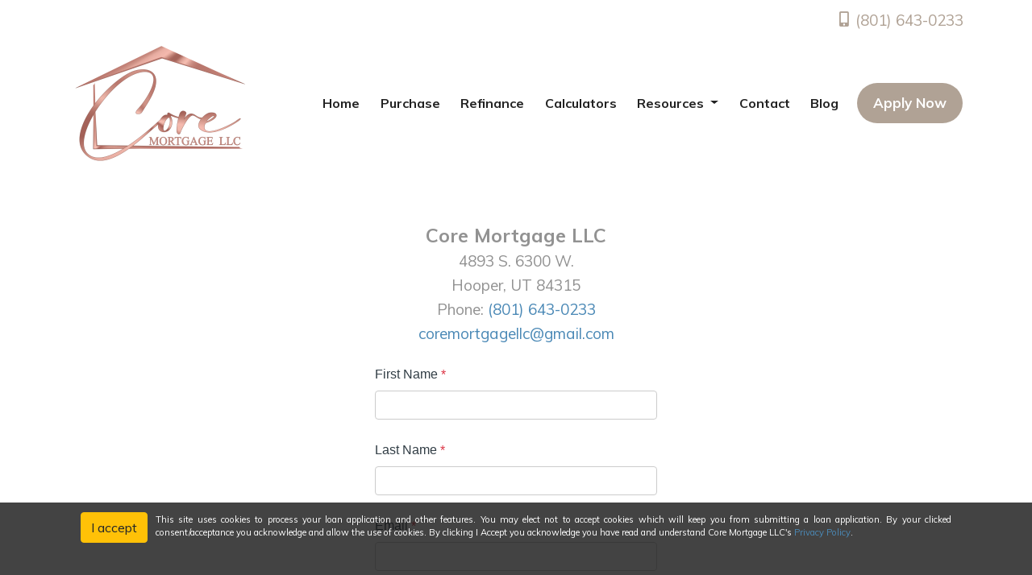

--- FILE ---
content_type: text/html; charset=UTF-8
request_url: https://www.thecoremortgageteam.com/contact-us/
body_size: 15785
content:
<!DOCTYPE html>
<html lang="en">

<head>
    
<meta charset="UTF-8">
<meta name="viewport" content="width=device-width, initial-scale=1.0">
<link rel="stylesheet" type="text/css" href="https://stackpath.bootstrapcdn.com/bootstrap/4.4.1/css/bootstrap.min.css" />
<link rel="stylesheet" type="text/css" href="https://stackpath.bootstrapcdn.com/font-awesome/4.3.0/css/font-awesome.min.css" />
<link rel="stylesheet" type="text/css" href="https://cdn.lenderhomepage.com/themes/responsivetemplate49/css/payloan-icon.minified.css" />
<link rel="stylesheet" type="text/css" href="https://cdn.lenderhomepage.com/themes/responsivetemplate49/css/slick.minified.css" />
<link rel="stylesheet" type="text/css" href="https://cdn.lenderhomepage.com/themes/responsivetemplate49/css/owl.theme.minified.css" />
<link rel="stylesheet" type="text/css" href="https://cdn.lenderhomepage.com/themes/responsivetemplate49/css/owl.carousel.minified.css" />
<link rel="stylesheet" type="text/css" href="https://cdn.lenderhomepage.com/themes/responsivetemplate49/css/preset.minified.css" />
<link rel="stylesheet" type="text/css" href="https://cdn.lenderhomepage.com/themes/responsivetemplate49/css/theme-2.minified.css" />
<link rel="stylesheet" type="text/css" href="https://cdn.lenderhomepage.com/themes/responsivetemplate49/css/responsive.minified.css" />
<link rel="stylesheet" type="text/css" href="https://cdn.lenderhomepage.com/themes/responsivetemplate49/css/custom.minified.css" />
<link rel="stylesheet" type="text/css" href="https://cdn.lenderhomepage.com/css/form-builder-overwrites.minified.css" />

<script src="https://cdn.lenderhomepage.com/themes/responsivetemplate49/js/jquery.minified.js"></script>

<title>Pam Cordon</title>
<meta name="keywords" content="Pam Cordon, mortgage, home loan, mortgage rates, refinance" />
<meta name="description" content="Welcome to the official site of Pam Cordon" />
<meta name="LHP-identifier" content="d15aaed6dd4f33f099a3897247aa0254" />
<meta property="og:title" content="Pam Cordon" />
<meta name="twitter:card" content="summary_large_image">
<meta name="twitter:title" content="Pam Cordon" />
<meta property="og:description" content="Welcome to the official site of Pam Cordon" />
<meta name="twitter:description" content="Welcome to the official site of Pam Cordon" />
<meta property="og:image" content="https://d3i17xsp2ml938.cloudfront.net/lhp/214148/uploads/RkyFKsCfyOLogo%2520PNG.png" /><script src="https://cdn.lenderhomepage.com/js/domain-common.minified.js"></script>
<script src="https://kit.fontawesome.com/75d3050649.js"></script>
<link rel="stylesheet" href="https://cdn.lenderhomepage.com/css/domain-common.minified.css" />
<script>(function(d){var s = d.createElement('script');s.setAttribute('data-account', 'che6LPcYj9');s.setAttribute('src', 'https://cdn.userway.org/widget.js');(d.body || d.head).appendChild(s);})(document)</script>
<script>
  var _paq = window._paq = window._paq || [];
  /* tracker methods like "setCustomDimension" should be called before "trackPageView" */
  _paq.push(['trackPageView']);
  _paq.push(['enableLinkTracking']);
  (function() {
    var u="//oov.lenderhomepagecdn.com/";
    _paq.push(['setTrackerUrl', u+'matomo.php']);
    _paq.push(['setSiteId', '46143']);
    var d=document, g=d.createElement('script'), s=d.getElementsByTagName('script')[0];
    g.async=true; g.src='https://d1lndjvmq55t3r.cloudfront.net/matomo.js'; s.parentNode.insertBefore(g,s);
  })();
</script>
<link rel="shortcut icon" href="https://d3i17xsp2ml938.cloudfront.net/lhp/214148/uploads/fFt11tXojtLogo%2520PNG.png" /></head>

<body>
    <header>
    
    <div class="topbar d-none d-lg-block pb-2">
    <div class="container">
        <div class="row align-items-center">
            <div class="col text-right">
                <a href="tel: (801) 643-0233"><span class="lhpico-Phone"></span> (801) 643-0233</a>
            </div>
        </div>
    </div>
</div>
        <div class="nav-container container">
        <nav class="navbar navbar-expand-lg navbar-light p-0">
            <a href="/" class="navbar-brand">
                                    <img src="https://d3i17xsp2ml938.cloudfront.net/lhp/214148/uploads/RkyFKsCfyOLogo%2520PNG.png" alt="logo" class="brand-logo img-fluid">
                            </a>

            <a class="btn btn-primary ml-auto mr-1 d-lg-none d-xl-none" href="tel: (801) 643-0233" aria-label="Call Us"><i class="fa fa-phone"></i></a>
            <a class="btn btn-primary d-lg-none d-xl-none" type="button" data-toggle="collapse" data-target="#navbar-top" aria-controls="navbar-top" aria-expanded="false" aria-label="Toggle navigation"><i class="fa fa-bars"></i></a>

            <div class="collapse navbar-collapse" id="navbar-top">
                <ul class="navbar-nav ml-auto align-items-lg-center px-3">
                    <li class="nav-item"><a href="/" target="" class="nav-link text-nowrap">Home</a></li><li class="nav-item"><a href="/home-purchase/" target="" class="nav-link text-nowrap">Purchase</a></li><li class="nav-item"><a href="/home-refinance/" target="" class="nav-link text-nowrap">Refinance</a></li><li class="nav-item"><a href="/mortgage-calculators/" target="" class="nav-link text-nowrap">Calculators</a></li><li class="dropdown nav-item"><a href="/mortgage-basics/" class="dropdown-toggle nav-link text-nowrap" data-toggle="dropdown" role="button" aria-haspopup="true" aria-expanded="false"
            >Resources <span class="caret"></span></a><ul class="dropdown-menu"><li class="nav-item"><a href="/loan-programs/" target="" class="nav-link text-nowrap">Loan Programs</a></li><li class="nav-item"><a href="/loan-process/" target="" class="nav-link text-nowrap">Loan Process</a></li><li class="nav-item"><a href="/mortgage-basics/" target="" class="nav-link text-nowrap">Mortgage Basics</a></li><li class="nav-item"><a href="/online-forms/" target="" class="nav-link text-nowrap">Online Forms</a></li><li class="nav-item"><a href="/faq/" target="" class="nav-link text-nowrap">FAQ</a></li></ul></li><li class="active  nav-item"><a href="/contact-us/" target="" class="nav-link text-nowrap">Contact</a></li><li class="nav-item"><a href="/blog/" target="" class="nav-link text-nowrap">Blog</a></li>                    <li class="nav-item">
                        <a class="btn common_btn" href="/apply-now/">Apply Now</a>
                    </li>
                </ul>
            </div>
        </nav>
    </div>
</header>
    <main>
        <section class="commonSection ab_section">
            <div class="container">
                <div class="row justify-content-center">
                    <div class="col-lg-12 lhp-edit clearfix" data-edit-type="content" data-edit-field="_body">
                        <!--full width content-->
                                            </div>
                    <div class="col-lg-12">
                        <center>
<p>
	<span style="font-weight: bold; font-size: 125%;">Core Mortgage LLC</span>
	<br />
	4893 S. 6300 W.	<br />
	Hooper, UT 84315	<br />
	Phone: <a href="tel:(801) 643-0233">(801) 643-0233</a>
		<br />
	<a href="mailto:coremortgagellc@gmail.com">coremortgagellc@gmail.com</a>
</p>
</center>
    <div id="contact-us-form" class="text-left">
    <div id="front-end-app"></div>

    <script src="https://dewxhomav0pek.cloudfront.net/form"
            data-form-id="4e633b22-e98c-45d0-b846-0e663e24d545"
            data-account-id="214148"
            data-site-owner-id="214148"
            data-loan-officer-id=""
            data-submit-to="/"
            data-redirect-to="/thank-you"></script>
</div>
                    </div>
                </div>
            </div>
        </section>
    </main>
    <footer class="footer-container">
    <div class="container">
        <div class="row">
            <div class="col-lg-3 col-sm-6 p-2">
                <div class="lhp-edit" data-edit-type="global-replace" data-edit-field="stl_replace_about_us"><h3>About Us</h3>
<p>We've been helping customers afford the home of their dreams for many years and we love what we do.</p>
<p>NMLS: 1068940</p>
<p>Company NMLS: 2399855</p>
<a href="http://www.nmlsconsumeraccess.org" target="_blank">www.nmlsconsumeraccess.org</a>
<p></p>
<div class="footer__social"></div>
</div>
                <div class="footer__social">
                                    <a href="https://www.facebook.com/Coremortgagellc" class="mx-1" aria-label="facebook"><i class="fa fa-facebook"></i></a>
                                    <a href="https://www.instagram.com/myloanangel/" class="mx-1" aria-label="instagram"><i class="fa fa-instagram"></i></a>
                                </div>
            </div>
            <div class="col-lg-3 col-sm-6 p-2 lhp-edit" data-edit-type="global-replace"
                data-edit-field="stl_replace_contact_info"><h3>Contact Us</h3>
<p>4893 S. 6300 W.<br> Hooper, UT 84315<br> Phone: (801) 643-0233<br> <a href="mailto:pcordon@thecoremortgageteam.com">pcordon@thecoremortgageteam.com<br><br></a></p>
</div>
            <div class="col-lg-3 col-sm-6 p-2 lhp-edit" data-edit-type="global-replace"
                data-edit-field="stl_replace_footer_disclaimers"><h3>Disclaimers</h3>
<ul>
<li><a href="/legal/">Legal</a></li>
<li><a href="/privacy-policy/">Privacy Policy</a></li>
<li><a href="#" data-toggle="modal" data-target="#ada-modal">Accessibility Statement</a></li>
<li><a href="/site-map/">Site Map</a></li>
</ul>
</div>
            <div class="col-lg-3 col-sm-6 p-2 lhp-edit" data-edit-type="global-replace"
                data-edit-field="stl_replace_footer_resources"><h3>Resources</h3>
<ul>
<li><a href="/loan-programs/"> Loan Programs</a></li>
<li><a href="/loan-process/"> Loan Process</a></li>
<li><a href="/mortgage-basics/"> Mortgage Basics</a></li>
<li><a href="/online-forms/"> Online Forms</a></li>
<li><a href="/faq/"> FAQ</a></li>
</ul>
</div>
        </div>
    </div>

    <div class="footer-bot">
        <div class="container">
            <div class="row align-items-sm-center justify-content-sm-between">
                <div class="col-sm-6">
                    <p class="footmenu"><img src="https://cdn.lenderhomepage.com/themes/responsivetemplate40/images/ehl-logo-vertical.png" width="62" height="55" alt="Equal Housing Lender logo" />
                    </p>
                </div>
                <div class="col-sm-6 footer__referral text-sm-right">
                    <p class="footmenu"><p class="poweredbyp"><img src="https://cdn.lenderhomepage.com/images/poweredby.png" width="27" height="21" class="poweredbyimg" alt="LenderHomePage Footer Logo"/> Powered By <a href="https://www.lenderhomepage.com" target="_blank">LenderHomePage.com</a></p>
</p>
                </div>
            </div>
        </div>
    </div>
</footer>

<div class="modal fade" id="ada-modal" tabindex="-1" role="dialog" aria-labelledby="modalLabel" aria-hidden="true">
    <div class="modal-dialog modal-lg">
        <div class="modal-content">
            <div class="modal-header">
                <button type="button" class="close" data-dismiss="modal" aria-label="Close">
                <span aria-hidden="true">&times;</span>
                </button>
            </div>
            <div class="modal-body"><div id="disclaimer-content">
<h2 class="text-center" id="modalLabel">Core Mortgage LLC Accessibility Statement</h2>

<h3>General</h3>
<p>
Core Mortgage LLC strives to ensure that its services are accessible to people with disabilities. Core Mortgage LLC has invested a significant amount of resources to help ensure that its website is made easier to use and more accessible for people with disabilities, with the strong belief that every person has the right to live with dignity, equality, comfort and independence.
</p>

<h3>Accessibility on Core Mortgage LLC website</h3>
<p>
Core Mortgage LLC makes available the UserWay Website Accessibility Widget that is powered by a dedicated accessibility server. The software allows thecoremortgageteam.com to improve its compliance with the Web Content Accessibility Guidelines (WCAG 2.1).
</p>

<h3>Enabling the Accessibility Menu</h3>
<p>
Core Mortgage LLC accessibility menu can be enabled by clicking the accessibility menu icon that appears on the corner on the page. After triggering the accessibility menu, please wait a moment for the accessibility menu to load in its entirety.
</p>

<h3>Disclaimer</h3>
<p>
Core Mortgage LLC continues its efforts to constantly improve the accessibility of its site and services in the belief that it is our collective moral obligation to allow seamless, accessible and unhindered use also for those of us with disabilities.
</p>
<p>
Despite our efforts to make all pages and content on Core Mortgage LLC website fully accessible, some content may not have yet been fully adapted to the strictest accessibility standards. This may be a result of not having found or identified the most appropriate technological solution.
</p>

<h3>Here For You</h3>
<p>
If you are experiencing difficulty with any content on Core Mortgage LLC website or require assistance with any part of our site, please contact us during normal business hours as detailed below and we will be happy to assist.
</p>

<h3>Contact Us</h3>
<p>
If you wish to report an accessibility issue, have any questions or need assistance, please contact us by sending an email to: <a href="mailto:coremortgagellc@gmail.com">coremortgagellc@gmail.com</a>
</p>
</div>
<style>
#disclaimer-content h2, #disclaimer-content h3 {
    margin-bottom: 5px !important;
    color: black !important;
}
#disclaimer-content p {
    color: black !important;
}
</style>
 </div>
            <div class="modal-footer">
                <button type="button" class="btn btn-secondary" data-dismiss="modal">Close</button>
            </div>
        </div><!-- /.modal-content -->
    </div><!-- /.modal-dialog -->
</div>
        
<style>
    .ccpa-overlay {
        position:fixed;
        bottom: 0;
        left: 0;
        width: 100%;
        font-size: 14px;
        background-color: rgba(20,20,20,0.8);
        color: white;
        text-align:right;
        min-height: 26px;
        line-height: 16px;
        padding: 12px 10px 36px 10px;
        z-index: 10;

    }
    .ccpa-overlay p {
        text-align: justify;
        color: white;
        line-height: 1.2;
    }

    .ccpa-overlay button {
        margin-right: 10px;
    }
</style>

<div class="ccpa-overlay">
    <div class="container">
        <div class="col col-xs-12">
            <p>
            <button class="btn btn-warning js-accept pull-left float-left">I accept</button>
            <small>This site uses cookies to process your loan application and other features. You may elect not to accept cookies which will keep you from submitting a loan application. By your clicked consent/acceptance you acknowledge and allow the use of cookies. By clicking I Accept you acknowledge you have read and understand Core Mortgage LLC's <a href="/privacy-policy/">Privacy Policy</a>.</small>

            </p>
        </div>
    </div>
</div>

<script>
    $(document).ready(function(){
        $('.js-accept').click(function(){
            document.cookie = "ccpa_accept=1";
            $('.ccpa-overlay').remove();
        });
    });
</script>
<!-- Include All JS -->

<script src="https://cdn.lenderhomepage.com/themes/responsivetemplate49/js/bootstrap.minified.js"></script>
<script src="https://cdn.lenderhomepage.com/themes/responsivetemplate49/js/slick.minified.js"></script>
<script src="https://cdn.lenderhomepage.com/themes/responsivetemplate49/js/owl.carousel.minified.js"></script>
<script src="https://cdn.lenderhomepage.com/themes/responsivetemplate49/js/theme.minified.js"></script>
</body>

</html>


--- FILE ---
content_type: text/css
request_url: https://cdn.lenderhomepage.com/themes/responsivetemplate49/css/preset.minified.css
body_size: 1022
content:
@import url(https://fonts.googleapis.com/css?family=Muli:200,200i,300,300i,400,400i,600,600i,700,700i,800,800i,900,900i&amp;subset=latin-ext,vietnamese);body,html,ul{margin:0;padding:0}body{line-height:30px;color:#929292;letter-spacing:0;font-size:19px;font-family:Muli,sans-serif;font-weight:400;overflow-x:hidden;transition:all ease .4s;-webkit-transition:all ease .4s;-moz-transition:all ease .4s}body.bg_right{background:url(../images/bg/1.png) no-repeat left top}h1,h2,h3,h4,h5,h6{color:#222;font-weight:300;margin:0 0 15px}button:focus{outline:0}input[type=number]::-webkit-inner-spin-button,input[type=number]::-webkit-outer-spin-button{-webkit-appearance:none;appearance:none;-moz-appearance:none;margin:0}input[type=number]{-moz-appearance:textfield!important}a{color:#4b89b6;text-decoration:none;transition:all ease .4s;-webkit-transition:all ease .4s;-moz-transition:all ease .4s}a:focus,a:hover{text-decoration:none;outline:0}a:focus{color:#fff}ul li{margin:0;padding:0;list-style:none}.noPadding{padding:0}.noPaddingRight{padding-right:0}.noPaddingLeft{padding-left:0}.common_btn{border:none;font-size:17px;font-weight:700;background:#b0a295;color:#fff;height:55px;text-align:center;padding:20px 10px;display:inline-block;line-height:.8;letter-spacing:0;position:relative;border-radius:25px;z-index:1;cursor:pointer;outline:0;transition:all .4s ease-out;-moz-transition:all .4s ease-out;-webkit-transition:all .4s ease-out;-ms-transition:all .4s ease-out;-o-transition:all .4s ease-out}.common_btn::after{background:#222;border-radius:25px;bottom:0;content:"";height:100%;left:0;position:absolute;transform:scale(0);-moz-transform:scale(0);-webkit-transform:scale(0);-ms-transform:scale(0);-o-transform:scale(0);transition:all .2s linear 0s;-moz-transition:all .2s linear 0s;-webkit-transition:all .2s linear 0s;-ms-transition:all .2s linear 0s;-o-transition:all .2s linear 0s;width:100%;z-index:-1}.common_btn:hover::after{transform:scale(1);-moz-transform:scale(1);-webkit-transform:scale(1);-ms-transform:scale(1);-o-transform:scale(1)}.common_btn:hover{color:#fff}.commonSection{padding:85px 0 96px;position:relative}.commonSection .container{position:relative;z-index:2}.grays{background:#f8f8fb}.sec_title{font-size:48px;line-height:60px;font-weight:300;color:#222;margin:0 0 30px}.sec_desc{margin:0 0 85px}.white{color:#fff}.color_aaa{color:#aaa}.animated{animation-duration:1s;animation-fill-mode:both}.animated.flip{-webkit-backface-visibility:visible;backface-visibility:visible;animation-name:flip}@keyframes flipInX{from{transform:perspective(400px) rotate3d(1,0,0,90deg);animation-timing-function:ease-in;opacity:0}40%{transform:perspective(400px) rotate3d(1,0,0,-20deg);animation-timing-function:ease-in}60%{transform:perspective(400px) rotate3d(1,0,0,10deg);opacity:1}80%{transform:perspective(400px) rotate3d(1,0,0,-5deg)}to{transform:perspective(400px)}}.flipInX{-webkit-backface-visibility:visible!important;backface-visibility:visible!important;animation-name:flipInX}@font-face{font-family:IcoFont;font-weight:400;font-style:"Regular";src:url("../fonts/icofont.woff2") format("woff2"),url("../fonts/icofont.woff") format("woff")}[class*=" icofont-"],[class^=icofont-]{font-family:IcoFont!important;speak:none;font-style:normal;font-weight:400;font-variant:normal;text-transform:none;white-space:nowrap;word-wrap:normal;direction:ltr;line-height:1;-webkit-font-feature-settings:"liga";-webkit-font-smoothing:antialiased}.icofont-long-arrow-left:before{content:"\ea93"}.icofont-long-arrow-right:before{content:"\ea94"}


--- FILE ---
content_type: text/css
request_url: https://cdn.lenderhomepage.com/themes/responsivetemplate49/css/responsive.minified.css
body_size: 2668
content:
@media (min-width:320px) and (max-width:991px){.hidden-xs{display:none}.fixedHeader .mobilemenu.active span,.fixedHeader .mobilemenu:hover span{background:#8180e0}li.menu-item-has-children span.submenu_toggler{position:absolute;right:8px;width:35px;height:35px;background:#222;top:2.5px;font-size:14px;color:#fff;text-align:center;line-height:.8;padding:11px 0;cursor:pointer;transition:all ease .3s;-webkit-transition:all ease .3s;-moz-transition:all ease .3s}li.menu-item-has-children span.submenu_toggler.active-span{color:#fff;background:#b0a295}li.menu-item-has-children span.submenu_toggler.active-span i::before{color:inherit}.mainmenu{padding:0;text-align:left}.mainmenu>ul{text-align:left;display:none;position:absolute;z-index:10;background:#fff;left:0;top:0;padding:20px 0;height:260px;width:100%;overflow-y:scroll;border-top:1px solid rgba(0,0,0,.05);border-bottom:1px solid rgba(0,0,0,.05)}.mainmenu ul li,.mainmenu ul li.menu-item-has-children{display:block}.mainmenu ul li a{display:inline-block}.mainmenu ul ul.sub-menu{position:relative;width:100%;padding:0;visibility:visible;opacity:1;left:0;margin:0;right:auto;top:10px;transition:none;transform:none;display:none;text-align:left;box-shadow:none}.fixedHeader .mainmenu ul ul.sub-menu ul.sub-menu,.mainmenu ul ul.sub-menu ul.sub-menu{visibility:visible;position:relative;width:100%;opacity:1;left:0;right:auto;transform:none;top:10px;box-shadow:none}.fixedHeader .mainmenu ul ul.sub-menu li:hover ul.sub-menu,.mainmenu ul ul.sub-menu li:hover ul.sub-menu{visibility:visible;opacity:1;top:10px}.fixedHeader .mainmenu ul li:hover ul.sub-menu,.mainmenu ul li:hover ul.sub-menu{visibility:visible;opacity:1;top:10px}.mainmenu ul ul.sub-menu li{padding-bottom:10px}.mainmenu ul ul.sub-menu li.menu-item-has-children{margin-right:-15px}.fixedHeader .mainmenu>ul{top:0}.menu_white .mobilemenu.active span,.menu_white .mobilemenu:hover span{background:#8180e0}.menu_white .mainmenu ul ul.sub-menu,.menu_white .mainmenu>ul{background:#222}.fixedHeader.menu_white .mainmenu ul li a,.menu_white .mainmenu ul ul.sub-menu li a{color:#fff}.menu_white li.menu-item-has-children span.submenu_toggler{background:#fff;color:#222}.mainmenu ul ul.sub-menu li.menu-item-has-children a{display:inline-block}.mainmenu ul ul.sub-menu>li.menu-item-has-children>a:after{display:none}.menu_white li.menu-item-has-children span.submenu_toggler.active-span{color:#fff;background:#8180e0}.header_img img{width:100%;margin-top:40px}.mt176{margin-top:0}.serviceArea{padding-left:0;padding-top:100px}.contactArea h3,.serviceArea h3{line-height:40px;font-size:30px}.contactArea{padding:50px 0 0}.sec_title{font-size:30px;line-height:40px}.sec_desc br,.sec_title br{display:none}.ml_40,.mlr_40,.mr_40{margin-right:0;margin-left:0}.applicatioProces .sec_desc{margin-bottom:100px}.singleProcess_2 .back .bg_number,.singleProcess_2 .front .bg_number{left:0}.singleProcess_2 .back,.singleProcess_2 .front{padding-left:25px;padding-right:20px}.applyamountFrom{padding:47px 15px;border-radius:15px}.applyamountFrom input[type=number],.applyamountFrom select{margin-right:0;margin-bottom:20px;width:100%}.applyamountFrom button.common_btn{display:block;float:none}.singleTeam{margin-bottom:40px}.customer_area{padding-left:45px;padding-right:15px}.singleCustomer p{font-size:20px;line-height:32px}.customer_area .owl-controls .owl-nav{margin-right:-10px}.customer_area .owl-controls .owl-nav .owl-next,.customer_area .owl-controls .owl-nav .owl-prev{margin:0}.contactThumb{margin:50px 0 0}.customer_thumb{margin:0}.contactThumb img,.customer_thumb img{width:100%;height:auto}.featureImg{margin:30px 0 0}.featureImg img{width:100%;height:auto}.footer-container{padding-top:50px}#backTo{top:-30px}.homeService_2{padding-top:100px}.callToAction .serviceArea{padding-left:0;padding-top:100px}.singleService_4{width:100%;margin-bottom:30px;padding-left:22px;padding-right:15px}.homeService_2 .sec_title,.teamProcess .sec_title{font-size:30px;line-height:42px}.singleProcess_3 .back{padding-left:30px;padding-right:15px}.singleProcess_3{width:100%}.welcome-section .serviceArea{padding-right:0;padding-top:50px;padding-bottom:50px}.singleTM{padding:0}.teamDesc p br{display:none}.slider-nav li img{width:50px;height:50px}.slider-nav .slick-slide.slick-current.slick-center li img{width:65px;height:65px}.slider-nav .slick-slide{padding:0}.slider-nav .slick-slide:first-child,.slider-nav .slick-slide:last-child,.slider-nav .slick-slide:nth-of-type(2),.slider-nav .slick-slide:nth-of-type(4){padding-top:0}.slider-nav .slick-slide.slick-current.slick-center{top:-10px}.slider-nav{height:180px}.team_slider .slick-prev{left:0}.team_slider .slick-next{right:0}.detail_TM h5{font-size:18px}.teamDesc p{font-size:16px;line-height:24px}.detail_TM p{font-size:16px;margin-bottom:20px}.team_slider .slick-next,.team_slider .slick-prev{width:55px;height:55px}.team_slider .slick-next:after,.team_slider .slick-prev:after{line-height:55px}.mrLeft_25,.mrRight_25{margin-left:0;margin-right:0}.latestPost_2{margin-bottom:40px}.callToAction_3{background-size:cover}.callToAction_3 .sec_title,.latestPostSec .sec_title{font-size:30px;line-height:40px}.latestPost_2 h3{font-size:20px;line-height:32px}.bannerTitle h2{font-size:32px;line-height:40px}.bannerTitle p br{display:none}.servicePage:after{display:none}.singleService,.singleService.three_column{padding-left:20px;padding-right:15px}.singleService h1{font-size:50px}.singleService_3 .serDetail{padding-left:15px;padding-right:15px}.singleService_3 .serDetail h2{font-size:24px}.serDetailThumb{padding-top:50px}.serDetailContent{margin-left:0;margin-top:50px}.serDetailContent h3{font-size:30px;line-height:40px}.mt_63{margin-top:0}.serviceRelated{margin-bottom:30px}.singleABThumb{left:0}.singleABThumb img,.singleABThumb_2 img{width:100%;height:auto}.singleAB h2{font-size:30px;line-height:40px}.singleABThumb_2{padding-top:30px}.singleHistory .back,.singleHistory .front{padding-left:20px;padding-right:15px}.content_404{padding:0}.content_404 h1{font-size:120px}.faqPdRight{padding-right:15px}.faqPdLeft{padding-left:15px}.faqPage .sec_title,.portfolioPage .sec_title{font-size:30px;line-height:40px}.singleFaq p{font-size:19px;line-height:26px}.foilo_overlay p{font-size:17px;margin-bottom:15px}.foilo_overlay h4{margin-bottom:11px}.helpingPost{padding-left:15px;padding-right:15px}.helpingPost h3{margin-left:0;margin-right:0;font-size:30px;line-height:44px}.helpingPost .loanDesc p{padding-left:5px}.helpingPost .loanDesc,.helpingPost .loanDesc h5{font-size:16px}.helpingPost .loanDesc h5{min-width:103px}.folioPostContent h2{font-size:30px;line-height:40px}.singleTestimoinal{padding-left:20px;padding-right:15px}.singleTestimoinal p{font-size:22px}.pdLeft,.pdRight{padding-right:0;padding-left:0}.singleTestimoinal_2 p{font-size:20px;line-height:36px}.singleTestimoinal_2 .testiDetail{position:relative;padding:0 0 0 105px}.pdLeftRight{padding:0}.formArea.appareaBG{padding-left:15px;padding-right:15px}.calculationThumb{padding-bottom:30px}.calculationThumb img{width:100%;height:auto}.caclculationFrom,.loanCaclculat{padding-left:15px;padding-right:15px}.totalAmout{text-align:center}.instalAmout{padding:50px 0 50px}.totalAmout:after{width:100%;height:5px;bottom:0;top:auto}.singleAmount{float:none;text-align:center;padding-right:0;display:block}.singleBlog{margin-right:0}.blogDetail h3{font-size:30px;line-height:40px}.blogDetail a.view_detail{display:block;float:left;padding-top:15px}.sidebar{padding-left:15px;padding-top:80px}.singleBlogDetails{margin-right:0}.blogDetail h3,.commentFrom h3{font-size:30px;line-height:40px}.singleBlogDetails .blogDetail ul{margin-left:20px}.SRPost h4{padding-left:15px;padding-right:15px;font-size:20px}.SRPost p{padding-left:15px;padding-right:15px}.formArea{padding-left:15px}.contactFrom{margin-right:0}.folioMLR_10,.folioML_20,.folioMR_20{margin-left:0;margin-right:0}.rev_slider_1 .tp-caption img{width:100%!important;height:auto}}@media (max-width:767px){.mainmenu{margin:0 -15px}}@media (max-width:567px){.footmenu{text-align:center}.footmenu img{margin-bottom:10px}.poweredbyp{margin-left:0!important;text-align:center}}@media (min-width:767px){.singleService_4{height:100%}}@media (min-width:768px) and (max-width:991px){.rev_slider_1 .tp-caption img{width:100%!important;height:auto!important}.mainmenu{position:relative;text-align:left}.mainmenu ul li{padding:15px 9px}.mainmenu ul li a{font-size:16px}.mainmenu ul ul.sub-menu li a{font-size:14px}.mainmenu ul ul.sub-menu{width:auto;min-width:180px}.navigator_btn a{width:98px;font-size:15px}.header_img img{width:100%;margin-top:40px}.serviceArea{padding-left:0;padding-top:80px}.contactArea{padding:100px 0 0}.contactArea h3{font-size:30px;line-height:40px}.contactThumb{margin:100px 0 0}.contactThumb img{width:100%;height:auto}.ml_40,.mlr_40,.mr_40{margin-left:0;margin-right:0}.applyamountFrom input[type=number],.applyamountFrom select{margin-bottom:20px;width:272px}.applyamountFrom button.common_btn{float:none}.singleTeam{margin-bottom:40px}.customer_thumb{margin:100px 0 0}.customer_thumb img{width:100%;height:auto}.customer_area{padding-left:35px;padding-right:10px}.singleCustomer p{font-size:20px;line-height:32px;margin-bottom:25px}.customer_area .owl-controls .owl-nav{margin-right:0}.featureImg{margin:50px 00}.featureImg img{width:100%;height:auto}.footer-container .singleLPost{margin-left:0;margin-right:0}.footer-container .subscribe_widgets h3{font-size:30px;line-height:40px}.callToAction_3 .sec_title{font-size:30px;line-height:40px}.callToAction_3 a.common_btn{padding:26px 45.5px;margin-top:35px}.sec_desc br{display:none}.menu_white .navigator_btn a{width:120px}.header_1 .col-md-3{max-width:20%}.mrLeft_25,.mrRight_25{margin-left:0;margin-right:0}.latestPost_2 h3{font-size:20px;line-height:30px}.singleTM{padding:0 30px}.teamDesc p br{display:none}.team_slider .slick-prev{left:20%}.team_slider .slick-next{right:20%}.slider-nav .slick-slide.slick-current.slick-center li img{width:120px;height:120px}.slider-nav .slick-slide:first-child,.slider-nav .slick-slide:last-child{padding-top:60px}.slider-nav .slick-slide.slick-current.slick-center{top:-20px}.slider-nav .slick-slide:nth-of-type(2),.slider-nav .slick-slide:nth-of-type(4){padding-top:15px}.welcome-section .serviceArea{padding-right:0;padding-top:50px}.welcome-section .serviceArea h3{font-size:30px;line-height:40px}.callToAction .serviceArea{padding-left:0;padding-top:0}.singleService_4{margin-bottom:30px}.singleService,.singleService.three_column{padding-left:20px;padding-right:15px}.singleService h1{font-size:60px}.singleService_3 .serDetail{padding-right:20px;padding-left:20px}.serDetailContent{margin-left:0}.serDetailContent h3{font-size:38px;line-height:44px}.noMar{margin-top:30px}.mt_63{margin-top:100px}.serviceRelated{padding-left:15px;padding-right:15px}.singleABThumb{left:0}.singleABThumb_2{padding-top:30px}.singleABThumb img,.singleABThumb_2 img{width:100%;height:auto}.singleHistory .back,.singleHistory .front{padding-left:20px;padding-right:15px}.faqPdRight{padding-right:15px}.faqPdLeft{padding-left:15px}.singleFaq p{font-size:19px}.helpingPost{padding-left:15px;padding-right:15px}.helpingPost .loanDesc h5{font-size:17px;min-width:120px}.helpingPost .loanDesc p{font-size:17px;padding-left:10px}.singleTestimoinal p{font-size:23px}.pdLeft,.pdRight{padding-right:0;padding-left:0}.singleTestimoinal_2 p{font-size:20px;line-height:36px}.singleTestimoinal_2 .testiDetail{padding:0 0 0 105px}.pdLeftRight{padding:0}.formArea.appareaBG{padding-left:15px;padding-right:15px}.applicationForm input[type=email],.applicationForm input[type=number],.applicationForm input[type=text]{font-size:16px}.calculationThumb{padding-bottom:30px}.calculationThumb img{width:100%;height:auto}.singleBlog{margin-right:10px}.blogDetail h3{font-size:30px;line-height:40px}.payloan_post_widget,.tagcloud{padding-left:15px}.blogDetail .author,.blogDetail a.view_detail,.blogDetail p{font-size:18px}.singleBlogDetails{margin-right:10px}.singleBlogDetails .blogDetail ul{margin-left:30px}.formArea{padding-left:15px}.contactFrom{margin-right:0}.folioMLR_10,.folioML_20,.folioMR_20{margin-left:0;margin-right:0}}@media (min-width:992px) and (max-width:1199px){.mainmenu ul li{padding-right:0}.navigator_btn a{width:140px;font-size:15px}.serviceArea{padding-left:0;padding-top:100px}.serviceArea h3{font-size:30px;line-height:40px}.ml_40,.mlr_40,.mr_40{margin-left:0;margin-right:0}.customer_thumb{margin:0}.contactThumb{margin:100px 0 0}.contactThumb img,.customer_thumb img{width:100%;height:auto}.contactArea h3{line-height:50px}.applyamountFrom{padding-left:20px;padding-right:20px}.applyamountFrom input[type=number]{width:220px;font-size:16px;margin-right:5px}.featureImg{margin:0}.featureImg img{width:100%;height:auto}.footer-container .singleLPost{margin-left:0;margin-right:0}.singleService_4{width:100%;padding-left:25px;padding-right:15px}.callToAction .serviceArea{padding-left:0;padding-top:50px}.callImage{padding-top:50px}.singleProcess_3{width:100%}.singleProcess_3 .back{padding-left:20px;padding-right:15px}.welcome-section .serviceArea{padding-right:0;padding-top:60px}.slider-nav .slick-slide:first-child,.slider-nav .slick-slide:last-child{padding-top:105px}.teamDesc p br{display:none}.team_slider{margin-top:-50px}.singleTM{padding:0 80px 0}.callToAction_3 .sec_title{font-size:35px;line-height:45px}.mrLeft_25,.mrRight_25{margin-left:0;margin-right:0}.singleService.three_column{padding-left:20px;padding-right:15px}.singleService_3 .serDetail{padding-right:15px;padding-left:15px}.singleService_3 .serDetail h2{font-size:24px}.serDetailContent{margin-left:0;margin-top:0}.serDetailContent h3{font-size:44px;line-height:50px}.singleABThumb{left:0}.singleABThumb img,.singleABThumb_2 img{width:100%;height:auto}.singleAB h2{font-size:38px;line-height:44px}.singleHistory .back,.singleHistory .front{padding-left:20px;padding-right:15px}.content_404{padding:0}.faqPdRight{padding-right:15px}.faqPdLeft{padding-left:30px}.singleFaq p{font-size:19px;line-height:26px}.foilo_overlay p{font-size:17px;margin-bottom:15px}.foilo_overlay h4{margin-bottom:11px}.helpingPost{padding-left:25px;padding-right:25px}.helpingPost .loanDesc h5{font-size:17px;min-width:120px}.helpingPost .loanDesc p{font-size:17px;padding-left:10px}.singleTestimoinal{padding-left:20px;padding-right:15px}.singleTestimoinal p{font-size:22px}.singleTeam_2 img{width:215px;height:215px}.pdLeftRight{padding:0 115px}.formArea.appareaBG{padding-left:15px;padding-right:15px}.applicationForm input[type=email],.applicationForm input[type=number],.applicationForm input[type=text],.caclculationFrom input[type=number]{font-size:17px}.calculationThumb img{width:100%;height:auto}.caclculationFrom,.loanCaclculat{padding-left:15px;padding-right:15px}.totalAmout h2{font-size:40px}.singleAmount{padding-right:0;display:block;float:none;text-align:center;padding-bottom:20px}.totalAmout:after{right:-30px}.singleBlog{margin-right:15px}.payloan_post_widget,.tagcloud{padding-left:15px}.singleBlogDetails{margin-right:15px}.SRPost h4{padding-left:15px;padding-right:15px;font-size:20px}.SRPost p{padding-left:15px;padding-right:15px}.blog_social a{margin-right:12px;width:155px}.singleBlogDetails .blogDetail ul{margin-left:30px}.formArea{padding-left:30px}.contactFrom{margin-right:15px}.folioMLR_10,.folioML_20,.folioMR_20{margin-left:0;margin-right:0}}@media (max-width:1199px){.footer-container{padding-top:50px}.footer-container h3{margin-bottom:20px}.footer-container p,.footer-container ul li a{font-size:14px;line-height:22px}}@media (min-width:1200px) and (max-width:1340px){.contactThumb img,.customer_thumb img{width:100%;height:auto}}@media (min-width:1200px) and (max-width:1600px){.callToAction .serviceArea{padding-top:60px}.welcome-section .serviceArea{padding-top:100px}}


--- FILE ---
content_type: text/css
request_url: https://cdn.lenderhomepage.com/themes/responsivetemplate49/css/custom.minified.css
body_size: 1316
content:
:root{--primary-color:#b0a295;--primary-hover-color:black;--text-color:#313d45;--text-offset-color:#fff;--text-offset-hover-color:#fff;--border-color:#ccc;--background-color:#f8f9fa}center{width:100%;text-align:center}.header-top{padding-top:10px}.header-phone{color:#b0a295}.logo{max-width:200px}.mainmenu ul li{padding:0}.mainmenu ul li>a{font-size:12px;text-transform:uppercase;padding:.5rem .8rem}.mainmenu.MenuInRight>ul>li:last-child{padding:0}.mainmenu ul li.menu-item-has-children a{padding-right:.2rem}.mainmenu ul ul.sub-menu li a{font-size:14px}.payloan_header_bg{background-position:top center;background-size:cover;background-repeat:no-repeat}.continue-but{display:flex;align-items:center;justify-content:center;box-shadow:unset!important}.tile-card{width:350px;padding:59px 30px 40px;border-radius:20px;text-align:center;transition:all ease-in-out .3s}.tile-card .bg_number{width:118px;height:110px;background-color:#fff;background:url(../images/number-background-all.png) no-repeat center center/contain;padding:29px 0;text-align:center;position:relative;left:0;right:0;margin:0 auto 21px}.tile-card .bg_number .h1{font-size:45px;line-height:52px;opacity:1;font-weight:900;margin:0}.tile-card h4{font-weight:700}.tile-card:hover{background:linear-gradient(102deg,#b9dcf9 0,#374857 150%,#5a7d9b 100%)}.tile-card:hover .bg_number{background:0 0}.tile-card:hover,.tile-card:hover h4{color:#fff!important}.footer-container{background-color:#f3f3fa}.footer-container a{color:#222}.footer__social svg{vertical-align:text-top}.poweredbyp a:hover{color:#606378}.footer-bot{margin-top:25px}@media (min-width:1400px){.container-xl{max-width:1350px}}@media (max-width:1399px){.mainmenu ul li>a{padding:.5rem .6rem;font-size:11px}.navigator_btn a{width:100px}}@media screen and (max-width:991px){.loan-officer table{margin:0 auto}.hidden-xs{display:unset!important}.body-limit{max-height:100vh;overflow-y:hidden}.nav-col{position:absolute;height:100%;right:0;top:0}.payloan_header_bg{padding:150px 0 160px}.mobile-menu-phone_btn,.mobilemenu,header .btn-primary{display:inline-flex;color:#fff;background-color:#b0a295;padding:.5rem .8rem;border-radius:4px;line-height:1rem;font-size:1.2rem;transition:ease-in-out .4s all;border:0}.mobile-menu-phone_btn:hover,.mobilemenu:hover,header .btn-primary{color:#fff}.mainmenu{position:unset}.mobile-menu-phone_btn:focus,.mobile-menu-phone_btn:hover,header .btn-primary:hover{background-color:#222;color:#fff}.payloan_header_bg .common_btn{box-shadow:unset}.mainmenu ul .navigator_btn a{display:block;max-width:400px;margin:0 auto;width:100%;border-radius:0}.mainmenu>ul{height:calc(100vh - 70px);padding-left:15px;padding-right:15px}.team_slider .slick-next,.team_slider .slick-prev{bottom:0}}@media screen and (max-width:767px){.payloan_header_bg{padding:135px 0}.tw-stretch-element-inside-column{margin-left:0!important;margin-right:0!important}.teamProcess{padding:0 0 20px}.teamDesc p{font-size:14px;line-height:18px}}@media screen and (max-width:567px){.callToAction .serviceArea{text-align:center;padding-top:0}.payloan_header_bg{padding-top:160px;padding-bottom:40px}.footer-container{text-align:center}.strip-block-right:first-child{margin-right:0!important;margin-bottom:15px!important}.mainmenu>ul{height:calc(100vh - 100px)}#contact-us-form,#pre-qualify-form{width:100%!important}}@media screen and (max-width:430px){.logo{max-width:170px}#l411-calc-widget-holder{max-width:350px;width:100%!important}}/* Fixes */ #navbar-top ul li a:not(.btn){font-size:14px;color:#222;font-weight:700;padding:.5rem .5rem}.topbar a{color:#b0a295}header nav .btn i{color:#fff}header nav .btn:hover i{color:#fff}header nav .common_btn{margin-left:10px;white-space:nowrap}#navbar-top ul li a:not(.btn):hover,a:hover{color:#b0a295}.common_btn{height:50px;padding:18px 20px}.ui-widget-content{line-height:30px;color:#929292!important;letter-spacing:0;font-size:19px!important;font-family:Muli,sans-serif;font-weight:400}.ui-widget-content a{color:#4b89b6!important}.ui-widget-content a:hover{color:#b0a295!important}header{padding:.5em 0}header .brand-logo{max-height:150px}header nav .navbar-collapse{margin:0 -15px}@media (max-width:991px){header .navbar-brand{max-width:220px}header .brand-logo{max-height:100px}.dropdown-menu{border:0}}@media (min-width:1200px){#navbar-top ul li a:not(.btn){font-size:16px;padding:.5rem .8rem}}


--- FILE ---
content_type: application/javascript
request_url: https://dewxhomav0pek.cloudfront.net/api/form/otf/4e633b22-e98c-45d0-b846-0e663e24d545.js
body_size: 871491
content:
window.fbCaptchaKey = '6LcUFw0aAAAAAASXNAAhIxJbsWHUxAi0_M70zShk';

    window.fbForm = {"id":"4e633b22-e98c-45d0-b846-0e663e24d545","preset":"LHP","steps":[{"label":"Contact Us","name":"contact_us","fields":[{"name":"first_name","label":"First Name","value":null,"type":"text","required":true,"conditional_logic":[],"help_text":null,"display":"Borrower - First Name","asset":null,"integration_data":[],"required_field":false,"core_field_name":"borrower_first_name","locales":{},"auto_advance":false,"showLabel":true},{"name":"last_name","label":"Last Name","value":null,"type":"text","required":true,"conditional_logic":[],"help_text":null,"display":"Borrower - Last Name","asset":null,"integration_data":[],"required_field":false,"core_field_name":"borrower_last_name","locales":{},"auto_advance":false,"showLabel":true},{"name":"email","label":"Email","value":null,"type":"email","required":true,"conditional_logic":[],"help_text":null,"display":"Borrower - Email","asset":null,"integration_data":[],"required_field":false,"core_field_name":"borrower_email","locales":{},"auto_advance":false,"showLabel":true},{"name":"borrower_address","label":"Address","value":null,"type":"text","required":null,"conditional_logic":[],"help_text":null,"display":"Borrower - Address","asset":null,"integration_data":[],"required_field":false,"core_field_name":"borrower_address","locales":{"es":{"label":"Direcci\u00f3n 1"}},"auto_advance":false,"showLabel":true},{"name":"borrower_city","label":"City","value":null,"type":"text","required":null,"conditional_logic":[],"help_text":null,"display":"Borrower - City","asset":null,"integration_data":[],"required_field":false,"core_field_name":"borrower_city","locales":{"es":{"label":"Ciudad"}},"auto_advance":false,"showLabel":true},{"name":"borrower_state","label":"State","value":null,"type":"state-select","required":null,"conditional_logic":[],"help_text":null,"display":"Borrower - State","asset":null,"integration_data":[],"required_field":false,"core_field_name":"borrower_state","locales":{"es":{"label":"Estado"}},"auto_advance":false,"showLabel":true,"options":[{"label":"Alabama","value":"AL"},{"label":"Alaska","value":"AK"},{"label":"American Samoa","value":"AS"},{"label":"Arizona","value":"AZ"},{"label":"Arkansas","value":"AR"},{"label":"California","value":"CA"},{"label":"Colorado","value":"CO"},{"label":"Connecticut","value":"CT"},{"label":"Delaware","value":"DE"},{"label":"District Of Columbia","value":"DC"},{"label":"Federated States Of Micronesia","value":"FM"},{"label":"Florida","value":"FL"},{"label":"Georgia","value":"GA"},{"label":"Guam","value":"GU"},{"label":"Hawaii","value":"HI"},{"label":"Idaho","value":"ID"},{"label":"Illinois","value":"IL"},{"label":"Indiana","value":"IN"},{"label":"Iowa","value":"IA"},{"label":"Kansas","value":"KS"},{"label":"Kentucky","value":"KY"},{"label":"Louisiana","value":"LA"},{"label":"Maine","value":"ME"},{"label":"Marshall Islands","value":"MH"},{"label":"Maryland","value":"MD"},{"label":"Massachusetts","value":"MA"},{"label":"Michigan","value":"MI"},{"label":"Minnesota","value":"MN"},{"label":"Mississippi","value":"MS"},{"label":"Missouri","value":"MO"},{"label":"Montana","value":"MT"},{"label":"Nebraska","value":"NE"},{"label":"Nevada","value":"NV"},{"label":"New Hampshire","value":"NH"},{"label":"New Jersey","value":"NJ"},{"label":"New Mexico","value":"NM"},{"label":"New York","value":"NY"},{"label":"North Carolina","value":"NC"},{"label":"North Dakota","value":"ND"},{"label":"Northern Mariana Islands","value":"MP"},{"label":"Ohio","value":"OH"},{"label":"Oklahoma","value":"OK"},{"label":"Oregon","value":"OR"},{"label":"Palau","value":"PW"},{"label":"Pennsylvania","value":"PA"},{"label":"Puerto Rico","value":"PR"},{"label":"Rhode Island","value":"RI"},{"label":"South Carolina","value":"SC"},{"label":"South Dakota","value":"SD"},{"label":"Tennessee","value":"TN"},{"label":"Texas","value":"TX"},{"label":"Utah","value":"UT"},{"label":"Vermont","value":"VT"},{"label":"Virgin Islands","value":"VI"},{"label":"Virginia","value":"VA"},{"label":"Washington","value":"WA"},{"label":"West Virginia","value":"WV"},{"label":"Wisconsin","value":"WI"},{"label":"Wyoming","value":"WY"}],"show_cards":false},{"name":"phone","label":"Phone","value":"","type":"phone","required":null,"conditional_logic":[],"help_text":null,"display":"Borrower - Home Phone","asset":null,"integration_data":[],"required_field":false,"core_field_name":"borrower_home_phone","locales":{},"auto_advance":false,"showLabel":true,"show_extension":false},{"name":"alternate_phone","label":"Alternate Phone","value":"","type":"phone","required":null,"conditional_logic":[],"help_text":null,"display":"Phone","asset":null,"integration_data":[],"required_field":false,"core_field_name":null,"locales":{},"auto_advance":false,"showLabel":true,"show_extension":false},{"name":"best_time_to_contact","label":"Best time to contact","value":null,"type":"select","required":null,"conditional_logic":[],"help_text":null,"display":"Select","asset":null,"integration_data":[],"required_field":false,"core_field_name":null,"locales":{},"auto_advance":false,"showLabel":true,"options":[{"value":"morning","label":"Morning"},{"value":"afternoon","label":"Afternoon"},{"value":"evening","label":"Evening"}],"show_cards":false},{"name":"contact_me_by","label":"Contact me by","value":null,"type":"select","required":null,"conditional_logic":[],"help_text":null,"display":"Select","asset":null,"integration_data":[],"required_field":false,"core_field_name":null,"locales":{},"auto_advance":false,"showLabel":true,"options":[{"value":"phone","label":"Phone"},{"value":"email","label":"Email"}],"show_cards":false},{"name":"comments","label":"Comments","value":null,"type":"textarea","required":null,"conditional_logic":[],"help_text":null,"display":"Textarea","asset":null,"integration_data":[],"required_field":false,"core_field_name":null,"locales":{},"auto_advance":false,"showLabel":true}],"has_steps":false,"conditional_logic":[],"asset":null,"locales":[],"show_review":false,"requiredToContinue":false,"stepTerms":null}],"label":"Contact Us - Default","name":"ContactUs","updated_at":"2018-02-15T20:10:07+00:00","created_at":"2018-02-14T21:04:32+00:00","locales":[],"locale":null,"integrations":[],"options":{"submit":{"text":"Submit","size":"default","color":"success"},"template":"standard"}};

    !function(t){var e={};function n(r){if(e[r])return e[r].exports;var i=e[r]={i:r,l:!1,exports:{}};return t[r].call(i.exports,i,i.exports,n),i.l=!0,i.exports}n.m=t,n.c=e,n.d=function(t,e,r){n.o(t,e)||Object.defineProperty(t,e,{configurable:!1,enumerable:!0,get:r})},n.n=function(t){var e=t&&t.__esModule?function(){return t.default}:function(){return t};return n.d(e,"a",e),e},n.o=function(t,e){return Object.prototype.hasOwnProperty.call(t,e)},n.p="",n(n.s=865)}([function(t,e,n){"use strict";e.a=function(t,e,n,r,i,a,o,s){var u=typeof(t=t||{}).default;"object"!==u&&"function"!==u||(t=t.default);var l,c="function"==typeof t?t.options:t;e&&(c.render=e,c.staticRenderFns=n,c._compiled=!0);r&&(c.functional=!0);a&&(c._scopeId=a);o?(l=function(t){(t=t||this.$vnode&&this.$vnode.ssrContext||this.parent&&this.parent.$vnode&&this.parent.$vnode.ssrContext)||"undefined"==typeof __VUE_SSR_CONTEXT__||(t=__VUE_SSR_CONTEXT__),i&&i.call(this,t),t&&t._registeredComponents&&t._registeredComponents.add(o)},c._ssrRegister=l):i&&(l=s?function(){i.call(this,this.$root.$options.shadowRoot)}:i);if(l)if(c.functional){c._injectStyles=l;var d=c.render;c.render=function(t,e){return l.call(e),d(t,e)}}else{var f=c.beforeCreate;c.beforeCreate=f?[].concat(f,l):[l]}return{exports:t,options:c}}},function(t,e,n){"use strict";Object.defineProperty(e,"__esModule",{value:!0});var r=o(n(329)),i=function(t){if(t&&t.__esModule)return t;var e={};if(null!=t)for(var n in t)Object.prototype.hasOwnProperty.call(t,n)&&(e[n]=t[n]);return e.default=t,e}(n(16)),a=(n(20),o(n(127)));function o(t){return t&&t.__esModule?t:{default:t}}e.default={extends:a.default,components:{FieldLabel:r.default},props:{step_data:{required:!0},parent_name:{required:!1}},data:function(){return{rules:["string"],hide:!1,has_typed:!1,hadError:!1,initialPopulationComplete:!1}},created:function(){this.step_data.required&&this.rules.push("required")},mounted:function(){this.selfCheckConditionalLogic(),["design-columns"].includes(this.step_data.type)||(this.value=this.value),this.$nextTick(function(){this.initialPopulationComplete=!0})},computed:{value:{get:function(){return this.$store.getters["formData/fieldValue"](this.step_data.name)},set:function(t){this.setValue(t)}},fieldValue:function(){if(this.$store.getters["formData/hasField"](this.step_data.name))return this.$store.getters["formData/fieldValue"](this.step_data.name)},hasError:function(){if(this.$store.getters["formData/hasField"](this.step_data.name))return this.$store.getters["formData/hasError"](this.step_data.name)},error:function(){return this.$store.getters["formData/errorText"](this.step_data.name)},dot_name:function(){return this.parent_name?this.parent_name+"."+this.step_data.name:this.step_data.name},input_name:function(){var t=this.dot_name.split("."),e=t[0];return t.length>1&&(t.splice(0,1),i.forEach(t,function(t){e+="["+t+"]"})),e},error_message:function(){return this.error}},methods:{checkConditionalLogic:function(t){var e=this,n=!0,r=[];return i.forEach(t,function(t){if(t.name){var n=t.name.split("."),a=e.$store.getters["formData/fieldValue"](n[n.length-1]),o=t.condition;if("is"===o||"is_not"===o){if(Array.isArray(a)){var s=a.indexOf(t.value);s>-1&&(a=a[s])}"is"===o?r.push(a==t.value):"is_not"===o&&r.push(a!=t.value)}else if("any"===o){var u=i.intersection([a],t.value);r.push(u.length>0)}}}),i.forEach(r,function(t){if(!t)return n=!1,!1}),n},getProtectedValue:function(t){var e=this;switch(this.step_data.type){case"social-security-number":return null===t?null:""+t.slice(0,-4).replace(/[0-9]/g,"x")+t.substr(-4);case"phone":return null===t?null:this.step_data.show_extension?t.replace(/(\d{3})(\d{3})(\d{4})(\d{4})/,"($1) $2-$3 x$4"):t.replace(/(\d{3})(\d{3})(\d{4})/,"($1) $2-$3");case"currency":return null===t?null:new Intl.NumberFormat("en-US",{style:"currency",currency:"USD"}).format(t);case"select":if(null===t)return null;var n=this.step_data.options.find(function(e){return e.value===t});return i.get(n,"label",t);case"yes-no":var r="Y"===t?"Yes":"No";return this.step_data.label+" <strong>"+r+"</strong>";case"checkbox":var a=[];return this.step_data.options.length>1&&a.push(this.step_data.label),t.forEach(function(t){var n=e.step_data.options.find(function(e){return e.value===t});n&&a.push(n.label)}),a.reduce(function(t,e){return t?t+"<br/>"+e:e},"");case"radio":if(null===t)return null;var o=[];this.step_data.options.length>1&&o.push(this.step_data.label);var s=this.step_data.options.find(function(e){return e.value===t});return s&&o.push(s.label),o.reduce(function(t,e){return t?t+"<br/>"+e:e},"");case"g-maps-address":if(null===t)return null;var u="";return t.address&&(u+=t.address+"<br/>"),t.city&&(u+=t.city+", "),t.state&&(u+=t.state+" "),t.zipcode&&(u+=""+t.zipcode),u;default:return t}},placeholder:function(t){return i.get(this.$root,"showPlaceholder",!0)?t||this.step_data.label:null},onValueSelected:function(){eventHub.$emit("field-value-selected"),this.hadError&&this.validate(),this.step_data.auto_advance&&this.initialPopulationComplete&&eventHub.$emit("auto-advance")},selfCheckConditionalLogic:function(){if(0===this.step_data.conditional_logic.length)return!1;var t=this.checkConditionalLogic(this.step_data.conditional_logic);this.hide=!t},setValue:function(t){this.step_data.value=t;var e=this.getProtectedValue(t),n={value:t,protectedValue:e,field:this.step_data.name};this.$store.commit("formData/updateValue",n),this.step_data.protectedValue=e},shouldHideOption:function(t){return i.get(window,"fbData.config.fields["+this.step_data.name+"].hide",[]).includes(t.value)},validate:function(){this.$store.dispatch("formData/validate",this.step_data.name)}},watch:{fieldValue:function(){this.onValueSelected()},hasError:function(t){t&&(this.hadError=!0)},hide:{handler:function(t,e){if(t!==e)if(!1===t){for(var n=this.$parent,r=""+this.$parent.currentStep;n&&!i.has(n,"currentStep");)n=i.get(n,"$parent",null);n.currentStep&&(r=""+n.currentStep);for(var a=i.get(n,"$parent",null);a&&!i.isFunction(a.submit);)a=i.get(a,"$parent",null);if(null!==a)r=a.currentStep+"."+r;var o={fieldData:this.step_data,rules:this.rules,step:r};this.$store.dispatch("formData/registerField",o)}else this.$store.dispatch("formData/deregisterField",this.step_data.name)},immediate:!0},value:function(t){this.step_data.value=t}},beforeMount:function(){var t=this;this.step_data.conditional_logic.length&&i.forEach(this.step_data.conditional_logic,function(e,n){if(e.name){var r=e.name.split("."),i=r[r.length-1];t.$store.subscribe(function(e,n){"formData/updateValue"===e.type&&e.payload.field===i&&t.selfCheckConditionalLogic()})}})}}},function(t,e,n){"use strict";var r=n(43),i=n(136),a=Object.prototype.toString;function o(t){return"[object Array]"===a.call(t)}function s(t){return null!==t&&"object"==typeof t}function u(t){return"[object Function]"===a.call(t)}function l(t,e){if(null!==t&&void 0!==t)if("object"!=typeof t&&(t=[t]),o(t))for(var n=0,r=t.length;n<r;n++)e.call(null,t[n],n,t);else for(var i in t)Object.prototype.hasOwnProperty.call(t,i)&&e.call(null,t[i],i,t)}t.exports={isArray:o,isArrayBuffer:function(t){return"[object ArrayBuffer]"===a.call(t)},isBuffer:i,isFormData:function(t){return"undefined"!=typeof FormData&&t instanceof FormData},isArrayBufferView:function(t){return"undefined"!=typeof ArrayBuffer&&ArrayBuffer.isView?ArrayBuffer.isView(t):t&&t.buffer&&t.buffer instanceof ArrayBuffer},isString:function(t){return"string"==typeof t},isNumber:function(t){return"number"==typeof t},isObject:s,isUndefined:function(t){return void 0===t},isDate:function(t){return"[object Date]"===a.call(t)},isFile:function(t){return"[object File]"===a.call(t)},isBlob:function(t){return"[object Blob]"===a.call(t)},isFunction:u,isStream:function(t){return s(t)&&u(t.pipe)},isURLSearchParams:function(t){return"undefined"!=typeof URLSearchParams&&t instanceof URLSearchParams},isStandardBrowserEnv:function(){return("undefined"==typeof navigator||"ReactNative"!==navigator.product)&&"undefined"!=typeof window&&"undefined"!=typeof document},forEach:l,merge:function t(){var e={};function n(n,r){"object"==typeof e[r]&&"object"==typeof n?e[r]=t(e[r],n):e[r]=n}for(var r=0,i=arguments.length;r<i;r++)l(arguments[r],n);return e},extend:function(t,e,n){return l(e,function(e,i){t[i]=n&&"function"==typeof e?r(e,n):e}),t},trim:function(t){return t.replace(/^\s*/,"").replace(/\s*$/,"")}}},function(t,e){var n=t.exports="undefined"!=typeof window&&window.Math==Math?window:"undefined"!=typeof self&&self.Math==Math?self:Function("return this")();"number"==typeof __g&&(__g=n)},function(t,e){t.exports=function(t){var e=[];return e.toString=function(){return this.map(function(e){var n=function(t,e){var n=t[1]||"",r=t[3];if(!r)return n;if(e&&"function"==typeof btoa){var i=(o=r,"/*# sourceMappingURL=data:application/json;charset=utf-8;base64,"+btoa(unescape(encodeURIComponent(JSON.stringify(o))))+" */"),a=r.sources.map(function(t){return"/*# sourceURL="+r.sourceRoot+t+" */"});return[n].concat(a).concat([i]).join("\n")}var o;return[n].join("\n")}(e,t);return e[2]?"@media "+e[2]+"{"+n+"}":n}).join("")},e.i=function(t,n){"string"==typeof t&&(t=[[null,t,""]]);for(var r={},i=0;i<this.length;i++){var a=this[i][0];"number"==typeof a&&(r[a]=!0)}for(i=0;i<t.length;i++){var o=t[i];"number"==typeof o[0]&&r[o[0]]||(n&&!o[2]?o[2]=n:n&&(o[2]="("+o[2]+") and ("+n+")"),e.push(o))}},e}},function(t,e,n){"use strict";function r(t,e){for(var n=[],r={},i=0;i<e.length;i++){var a=e[i],o=a[0],s={id:t+":"+i,css:a[1],media:a[2],sourceMap:a[3]};r[o]?r[o].parts.push(s):n.push(r[o]={id:o,parts:[s]})}return n}Object.defineProperty(e,"__esModule",{value:!0}),e.default=function(t,e,n,i){l=n,d=i||{};var o=r(t,e);return h(o),function(e){for(var n=[],i=0;i<o.length;i++){var s=o[i];(u=a[s.id]).refs--,n.push(u)}for(e?h(o=r(t,e)):o=[],i=0;i<n.length;i++){var u;if(0===(u=n[i]).refs){for(var l=0;l<u.parts.length;l++)u.parts[l]();delete a[u.id]}}}};var i="undefined"!=typeof document;if("undefined"!=typeof DEBUG&&DEBUG&&!i)throw new Error("vue-style-loader cannot be used in a non-browser environment. Use { target: 'node' } in your Webpack config to indicate a server-rendering environment.");var a={},o=i&&(document.head||document.getElementsByTagName("head")[0]),s=null,u=0,l=!1,c=function(){},d=null,f="data-vue-ssr-id",p="undefined"!=typeof navigator&&/msie [6-9]\b/.test(navigator.userAgent.toLowerCase());function h(t){for(var e=0;e<t.length;e++){var n=t[e],r=a[n.id];if(r){r.refs++;for(var i=0;i<r.parts.length;i++)r.parts[i](n.parts[i]);for(;i<n.parts.length;i++)r.parts.push(v(n.parts[i]));r.parts.length>n.parts.length&&(r.parts.length=n.parts.length)}else{var o=[];for(i=0;i<n.parts.length;i++)o.push(v(n.parts[i]));a[n.id]={id:n.id,refs:1,parts:o}}}}function m(){var t=document.createElement("style");return t.type="text/css",o.appendChild(t),t}function v(t){var e,n,r=document.querySelector("style["+f+'~="'+t.id+'"]');if(r){if(l)return c;r.parentNode.removeChild(r)}if(p){var i=u++;r=s||(s=m()),e=y.bind(null,r,i,!1),n=y.bind(null,r,i,!0)}else r=m(),e=function(t,e){var n=e.css,r=e.media,i=e.sourceMap;r&&t.setAttribute("media",r);d.ssrId&&t.setAttribute(f,e.id);i&&(n+="\n/*# sourceURL="+i.sources[0]+" */",n+="\n/*# sourceMappingURL=data:application/json;base64,"+btoa(unescape(encodeURIComponent(JSON.stringify(i))))+" */");if(t.styleSheet)t.styleSheet.cssText=n;else{for(;t.firstChild;)t.removeChild(t.firstChild);t.appendChild(document.createTextNode(n))}}.bind(null,r),n=function(){r.parentNode.removeChild(r)};return e(t),function(r){if(r){if(r.css===t.css&&r.media===t.media&&r.sourceMap===t.sourceMap)return;e(t=r)}else n()}}var b,g=(b=[],function(t,e){return b[t]=e,b.filter(Boolean).join("\n")});function y(t,e,n,r){var i=n?"":r.css;if(t.styleSheet)t.styleSheet.cssText=g(e,i);else{var a=document.createTextNode(i),o=t.childNodes;o[e]&&t.removeChild(o[e]),o.length?t.insertBefore(a,o[e]):t.appendChild(a)}}},function(t,e,n){var r=n(158)("wks"),i=n(53),a=n(3).Symbol,o="function"==typeof a;(t.exports=function(t){return r[t]||(r[t]=o&&a[t]||(o?a:i)("Symbol."+t))}).store=r},function(t,e,n){"use strict";function r(t){if(Array.isArray(t)){for(var e=0,n=Array(t.length);e<t.length;e++)n[e]=t[e];return n}return Array.from(t)}t.exports=function(t){var e=[];return Array.isArray(t)?e.push.apply(e,r(t)):"Collection"===t.constructor.name?e.push.apply(e,r(t.all())):Object.keys(t).forEach(function(n){return e.push(t[n])}),e}},function(t,e,n){"use strict";Object.defineProperty(e,"__esModule",{value:!0});e.utility={methods:{hasCoBorrower:function(){var t=null;return _.forEach(this.$store.state.form_fields,function(e,n){if(e.integration_data&&"has_co_borrower"===e.integration_data.field)return t=e,!1}),!(!t||!t.value||"Y"!==t.value.toUpperCase())},clearFormErrors:function(){var t=this,e=this;this.errors=[],_.forEach(this.step_data.value,function(n,r){_.forEach(t.default_item,function(t,n){e.$store.commit("clearFormError",{name:e.dot_name+"."+r+"."+n})})})},remove:function(t){var e=this,n=_.cloneDeep(this.step_data.value);n.splice(t,1),Vue.set(this.step_data,"value",n),_.forEach(this.default_item,function(n,r){e.$store.commit("clearFormErrors",{name:e.dot_name+"."+t+"."+r})})},getErrors:function(t){return void 0!==this.errors[t]?this.errors[t]:{}},fetchErrors:function(){var t=this,e=this,n={};_.forEach(this.step_data.value,function(r,i){_.forEach(t.default_item,function(t,r){var a=e.$store.getters.getFormError(e.dot_name+"."+i+"."+r);a.length&&(void 0===n[i]&&(n[i]={}),n[i][r]=a)})});var r=this.$store.getters.getFormError(this.dot_name);return r.length&&(n[this.dot_name]=r),this.errors=n,Object.keys(n).length},edit:function(t,e){this.mode="edit",this.edit_data=t,this.edited={field:t,index:e}},saveSingle:function(t){this.clearFormErrors(),this.errors=[];var e=_.cloneDeep(this.step_data.value);e[this.edited.index]=_.cloneDeep(t),Vue.set(this.step_data,"value",e),Vue.set(this,"value",e),this.mode="list"}},watch:{"step_data.value":{handler:function(t,e){!0===this.step_data.watcher_status&&!1===_.isEqual(t,e)&&this.$store.commit("changeFormData",{name:this.dot_name,value:t,field:this.step_data})},deep:!0}}}},function(t,e){var n;n=function(){return this}();try{n=n||Function("return this")()||(0,eval)("this")}catch(t){"object"==typeof window&&(n=window)}t.exports=n},function(t,e){t.exports=function(t){return"object"==typeof t?null!==t:"function"==typeof t}},function(t,e,n){var r=n(15);t.exports=function(t,e,n){if(r(t),void 0===e)return t;switch(n){case 1:return function(n){return t.call(e,n)};case 2:return function(n,r){return t.call(e,n,r)};case 3:return function(n,r,i){return t.call(e,n,r,i)}}return function(){return t.apply(e,arguments)}}},function(t,e){var n=t.exports={version:"2.6.1"};"number"==typeof __e&&(__e=n)},function(t,e,n){var r=n(10);t.exports=function(t){if(!r(t))throw TypeError(t+" is not an object!");return t}},,function(t,e){t.exports=function(t){if("function"!=typeof t)throw TypeError(t+" is not a function!");return t}},function(t,e,n){(function(t,r){var i;(function(){var a,o=200,s="Unsupported core-js use. Try https://npms.io/search?q=ponyfill.",u="Expected a function",l="__lodash_hash_undefined__",c=500,d="__lodash_placeholder__",f=1,p=2,h=4,m=1,v=2,b=1,g=2,y=4,_=8,A=16,k=32,x=64,w=128,C=256,j=512,E=30,O="...",P=800,S=16,T=1,z=2,$=1/0,M=9007199254740991,D=1.7976931348623157e308,q=NaN,N=4294967295,R=N-1,F=N>>>1,B=[["ary",w],["bind",b],["bindKey",g],["curry",_],["curryRight",A],["flip",j],["partial",k],["partialRight",x],["rearg",C]],I="[object Arguments]",L="[object Array]",V="[object AsyncFunction]",H="[object Boolean]",U="[object Date]",G="[object DOMException]",W="[object Error]",Y="[object Function]",J="[object GeneratorFunction]",K="[object Map]",Z="[object Number]",X="[object Null]",Q="[object Object]",tt="[object Proxy]",et="[object RegExp]",nt="[object Set]",rt="[object String]",it="[object Symbol]",at="[object Undefined]",ot="[object WeakMap]",st="[object WeakSet]",ut="[object ArrayBuffer]",lt="[object DataView]",ct="[object Float32Array]",dt="[object Float64Array]",ft="[object Int8Array]",pt="[object Int16Array]",ht="[object Int32Array]",mt="[object Uint8Array]",vt="[object Uint8ClampedArray]",bt="[object Uint16Array]",gt="[object Uint32Array]",yt=/\b__p \+= '';/g,_t=/\b(__p \+=) '' \+/g,At=/(__e\(.*?\)|\b__t\)) \+\n'';/g,kt=/&(?:amp|lt|gt|quot|#39);/g,xt=/[&<>"']/g,wt=RegExp(kt.source),Ct=RegExp(xt.source),jt=/<%-([\s\S]+?)%>/g,Et=/<%([\s\S]+?)%>/g,Ot=/<%=([\s\S]+?)%>/g,Pt=/\.|\[(?:[^[\]]*|(["'])(?:(?!\1)[^\\]|\\.)*?\1)\]/,St=/^\w*$/,Tt=/[^.[\]]+|\[(?:(-?\d+(?:\.\d+)?)|(["'])((?:(?!\2)[^\\]|\\.)*?)\2)\]|(?=(?:\.|\[\])(?:\.|\[\]|$))/g,zt=/[\\^$.*+?()[\]{}|]/g,$t=RegExp(zt.source),Mt=/^\s+|\s+$/g,Dt=/^\s+/,qt=/\s+$/,Nt=/\{(?:\n\/\* \[wrapped with .+\] \*\/)?\n?/,Rt=/\{\n\/\* \[wrapped with (.+)\] \*/,Ft=/,? & /,Bt=/[^\x00-\x2f\x3a-\x40\x5b-\x60\x7b-\x7f]+/g,It=/\\(\\)?/g,Lt=/\$\{([^\\}]*(?:\\.[^\\}]*)*)\}/g,Vt=/\w*$/,Ht=/^[-+]0x[0-9a-f]+$/i,Ut=/^0b[01]+$/i,Gt=/^\[object .+?Constructor\]$/,Wt=/^0o[0-7]+$/i,Yt=/^(?:0|[1-9]\d*)$/,Jt=/[\xc0-\xd6\xd8-\xf6\xf8-\xff\u0100-\u017f]/g,Kt=/($^)/,Zt=/['\n\r\u2028\u2029\\]/g,Xt="\\u0300-\\u036f\\ufe20-\\ufe2f\\u20d0-\\u20ff",Qt="\\xac\\xb1\\xd7\\xf7\\x00-\\x2f\\x3a-\\x40\\x5b-\\x60\\x7b-\\xbf\\u2000-\\u206f \\t\\x0b\\f\\xa0\\ufeff\\n\\r\\u2028\\u2029\\u1680\\u180e\\u2000\\u2001\\u2002\\u2003\\u2004\\u2005\\u2006\\u2007\\u2008\\u2009\\u200a\\u202f\\u205f\\u3000",te="[\\ud800-\\udfff]",ee="["+Qt+"]",ne="["+Xt+"]",re="\\d+",ie="[\\u2700-\\u27bf]",ae="[a-z\\xdf-\\xf6\\xf8-\\xff]",oe="[^\\ud800-\\udfff"+Qt+re+"\\u2700-\\u27bfa-z\\xdf-\\xf6\\xf8-\\xffA-Z\\xc0-\\xd6\\xd8-\\xde]",se="\\ud83c[\\udffb-\\udfff]",ue="[^\\ud800-\\udfff]",le="(?:\\ud83c[\\udde6-\\uddff]){2}",ce="[\\ud800-\\udbff][\\udc00-\\udfff]",de="[A-Z\\xc0-\\xd6\\xd8-\\xde]",fe="(?:"+ae+"|"+oe+")",pe="(?:"+de+"|"+oe+")",he="(?:"+ne+"|"+se+")"+"?",me="[\\ufe0e\\ufe0f]?"+he+("(?:\\u200d(?:"+[ue,le,ce].join("|")+")[\\ufe0e\\ufe0f]?"+he+")*"),ve="(?:"+[ie,le,ce].join("|")+")"+me,be="(?:"+[ue+ne+"?",ne,le,ce,te].join("|")+")",ge=RegExp("['’]","g"),ye=RegExp(ne,"g"),_e=RegExp(se+"(?="+se+")|"+be+me,"g"),Ae=RegExp([de+"?"+ae+"+(?:['’](?:d|ll|m|re|s|t|ve))?(?="+[ee,de,"$"].join("|")+")",pe+"+(?:['’](?:D|LL|M|RE|S|T|VE))?(?="+[ee,de+fe,"$"].join("|")+")",de+"?"+fe+"+(?:['’](?:d|ll|m|re|s|t|ve))?",de+"+(?:['’](?:D|LL|M|RE|S|T|VE))?","\\d*(?:1ST|2ND|3RD|(?![123])\\dTH)(?=\\b|[a-z_])","\\d*(?:1st|2nd|3rd|(?![123])\\dth)(?=\\b|[A-Z_])",re,ve].join("|"),"g"),ke=RegExp("[\\u200d\\ud800-\\udfff"+Xt+"\\ufe0e\\ufe0f]"),xe=/[a-z][A-Z]|[A-Z]{2,}[a-z]|[0-9][a-zA-Z]|[a-zA-Z][0-9]|[^a-zA-Z0-9 ]/,we=["Array","Buffer","DataView","Date","Error","Float32Array","Float64Array","Function","Int8Array","Int16Array","Int32Array","Map","Math","Object","Promise","RegExp","Set","String","Symbol","TypeError","Uint8Array","Uint8ClampedArray","Uint16Array","Uint32Array","WeakMap","_","clearTimeout","isFinite","parseInt","setTimeout"],Ce=-1,je={};je[ct]=je[dt]=je[ft]=je[pt]=je[ht]=je[mt]=je[vt]=je[bt]=je[gt]=!0,je[I]=je[L]=je[ut]=je[H]=je[lt]=je[U]=je[W]=je[Y]=je[K]=je[Z]=je[Q]=je[et]=je[nt]=je[rt]=je[ot]=!1;var Ee={};Ee[I]=Ee[L]=Ee[ut]=Ee[lt]=Ee[H]=Ee[U]=Ee[ct]=Ee[dt]=Ee[ft]=Ee[pt]=Ee[ht]=Ee[K]=Ee[Z]=Ee[Q]=Ee[et]=Ee[nt]=Ee[rt]=Ee[it]=Ee[mt]=Ee[vt]=Ee[bt]=Ee[gt]=!0,Ee[W]=Ee[Y]=Ee[ot]=!1;var Oe={"\\":"\\","'":"'","\n":"n","\r":"r","\u2028":"u2028","\u2029":"u2029"},Pe=parseFloat,Se=parseInt,Te="object"==typeof t&&t&&t.Object===Object&&t,ze="object"==typeof self&&self&&self.Object===Object&&self,$e=Te||ze||Function("return this")(),Me="object"==typeof e&&e&&!e.nodeType&&e,De=Me&&"object"==typeof r&&r&&!r.nodeType&&r,qe=De&&De.exports===Me,Ne=qe&&Te.process,Re=function(){try{var t=De&&De.require&&De.require("util").types;return t||Ne&&Ne.binding&&Ne.binding("util")}catch(t){}}(),Fe=Re&&Re.isArrayBuffer,Be=Re&&Re.isDate,Ie=Re&&Re.isMap,Le=Re&&Re.isRegExp,Ve=Re&&Re.isSet,He=Re&&Re.isTypedArray;function Ue(t,e,n){switch(n.length){case 0:return t.call(e);case 1:return t.call(e,n[0]);case 2:return t.call(e,n[0],n[1]);case 3:return t.call(e,n[0],n[1],n[2])}return t.apply(e,n)}function Ge(t,e,n,r){for(var i=-1,a=null==t?0:t.length;++i<a;){var o=t[i];e(r,o,n(o),t)}return r}function We(t,e){for(var n=-1,r=null==t?0:t.length;++n<r&&!1!==e(t[n],n,t););return t}function Ye(t,e){for(var n=null==t?0:t.length;n--&&!1!==e(t[n],n,t););return t}function Je(t,e){for(var n=-1,r=null==t?0:t.length;++n<r;)if(!e(t[n],n,t))return!1;return!0}function Ke(t,e){for(var n=-1,r=null==t?0:t.length,i=0,a=[];++n<r;){var o=t[n];e(o,n,t)&&(a[i++]=o)}return a}function Ze(t,e){return!!(null==t?0:t.length)&&un(t,e,0)>-1}function Xe(t,e,n){for(var r=-1,i=null==t?0:t.length;++r<i;)if(n(e,t[r]))return!0;return!1}function Qe(t,e){for(var n=-1,r=null==t?0:t.length,i=Array(r);++n<r;)i[n]=e(t[n],n,t);return i}function tn(t,e){for(var n=-1,r=e.length,i=t.length;++n<r;)t[i+n]=e[n];return t}function en(t,e,n,r){var i=-1,a=null==t?0:t.length;for(r&&a&&(n=t[++i]);++i<a;)n=e(n,t[i],i,t);return n}function nn(t,e,n,r){var i=null==t?0:t.length;for(r&&i&&(n=t[--i]);i--;)n=e(n,t[i],i,t);return n}function rn(t,e){for(var n=-1,r=null==t?0:t.length;++n<r;)if(e(t[n],n,t))return!0;return!1}var an=fn("length");function on(t,e,n){var r;return n(t,function(t,n,i){if(e(t,n,i))return r=n,!1}),r}function sn(t,e,n,r){for(var i=t.length,a=n+(r?1:-1);r?a--:++a<i;)if(e(t[a],a,t))return a;return-1}function un(t,e,n){return e==e?function(t,e,n){var r=n-1,i=t.length;for(;++r<i;)if(t[r]===e)return r;return-1}(t,e,n):sn(t,cn,n)}function ln(t,e,n,r){for(var i=n-1,a=t.length;++i<a;)if(r(t[i],e))return i;return-1}function cn(t){return t!=t}function dn(t,e){var n=null==t?0:t.length;return n?mn(t,e)/n:q}function fn(t){return function(e){return null==e?a:e[t]}}function pn(t){return function(e){return null==t?a:t[e]}}function hn(t,e,n,r,i){return i(t,function(t,i,a){n=r?(r=!1,t):e(n,t,i,a)}),n}function mn(t,e){for(var n,r=-1,i=t.length;++r<i;){var o=e(t[r]);o!==a&&(n=n===a?o:n+o)}return n}function vn(t,e){for(var n=-1,r=Array(t);++n<t;)r[n]=e(n);return r}function bn(t){return function(e){return t(e)}}function gn(t,e){return Qe(e,function(e){return t[e]})}function yn(t,e){return t.has(e)}function _n(t,e){for(var n=-1,r=t.length;++n<r&&un(e,t[n],0)>-1;);return n}function An(t,e){for(var n=t.length;n--&&un(e,t[n],0)>-1;);return n}var kn=pn({"À":"A","Á":"A","Â":"A","Ã":"A","Ä":"A","Å":"A","à":"a","á":"a","â":"a","ã":"a","ä":"a","å":"a","Ç":"C","ç":"c","Ð":"D","ð":"d","È":"E","É":"E","Ê":"E","Ë":"E","è":"e","é":"e","ê":"e","ë":"e","Ì":"I","Í":"I","Î":"I","Ï":"I","ì":"i","í":"i","î":"i","ï":"i","Ñ":"N","ñ":"n","Ò":"O","Ó":"O","Ô":"O","Õ":"O","Ö":"O","Ø":"O","ò":"o","ó":"o","ô":"o","õ":"o","ö":"o","ø":"o","Ù":"U","Ú":"U","Û":"U","Ü":"U","ù":"u","ú":"u","û":"u","ü":"u","Ý":"Y","ý":"y","ÿ":"y","Æ":"Ae","æ":"ae","Þ":"Th","þ":"th","ß":"ss","Ā":"A","Ă":"A","Ą":"A","ā":"a","ă":"a","ą":"a","Ć":"C","Ĉ":"C","Ċ":"C","Č":"C","ć":"c","ĉ":"c","ċ":"c","č":"c","Ď":"D","Đ":"D","ď":"d","đ":"d","Ē":"E","Ĕ":"E","Ė":"E","Ę":"E","Ě":"E","ē":"e","ĕ":"e","ė":"e","ę":"e","ě":"e","Ĝ":"G","Ğ":"G","Ġ":"G","Ģ":"G","ĝ":"g","ğ":"g","ġ":"g","ģ":"g","Ĥ":"H","Ħ":"H","ĥ":"h","ħ":"h","Ĩ":"I","Ī":"I","Ĭ":"I","Į":"I","İ":"I","ĩ":"i","ī":"i","ĭ":"i","į":"i","ı":"i","Ĵ":"J","ĵ":"j","Ķ":"K","ķ":"k","ĸ":"k","Ĺ":"L","Ļ":"L","Ľ":"L","Ŀ":"L","Ł":"L","ĺ":"l","ļ":"l","ľ":"l","ŀ":"l","ł":"l","Ń":"N","Ņ":"N","Ň":"N","Ŋ":"N","ń":"n","ņ":"n","ň":"n","ŋ":"n","Ō":"O","Ŏ":"O","Ő":"O","ō":"o","ŏ":"o","ő":"o","Ŕ":"R","Ŗ":"R","Ř":"R","ŕ":"r","ŗ":"r","ř":"r","Ś":"S","Ŝ":"S","Ş":"S","Š":"S","ś":"s","ŝ":"s","ş":"s","š":"s","Ţ":"T","Ť":"T","Ŧ":"T","ţ":"t","ť":"t","ŧ":"t","Ũ":"U","Ū":"U","Ŭ":"U","Ů":"U","Ű":"U","Ų":"U","ũ":"u","ū":"u","ŭ":"u","ů":"u","ű":"u","ų":"u","Ŵ":"W","ŵ":"w","Ŷ":"Y","ŷ":"y","Ÿ":"Y","Ź":"Z","Ż":"Z","Ž":"Z","ź":"z","ż":"z","ž":"z","Ĳ":"IJ","ĳ":"ij","Œ":"Oe","œ":"oe","ŉ":"'n","ſ":"s"}),xn=pn({"&":"&amp;","<":"&lt;",">":"&gt;",'"':"&quot;","'":"&#39;"});function wn(t){return"\\"+Oe[t]}function Cn(t){return ke.test(t)}function jn(t){var e=-1,n=Array(t.size);return t.forEach(function(t,r){n[++e]=[r,t]}),n}function En(t,e){return function(n){return t(e(n))}}function On(t,e){for(var n=-1,r=t.length,i=0,a=[];++n<r;){var o=t[n];o!==e&&o!==d||(t[n]=d,a[i++]=n)}return a}function Pn(t,e){return"__proto__"==e?a:t[e]}function Sn(t){var e=-1,n=Array(t.size);return t.forEach(function(t){n[++e]=t}),n}function Tn(t){var e=-1,n=Array(t.size);return t.forEach(function(t){n[++e]=[t,t]}),n}function zn(t){return Cn(t)?function(t){var e=_e.lastIndex=0;for(;_e.test(t);)++e;return e}(t):an(t)}function $n(t){return Cn(t)?function(t){return t.match(_e)||[]}(t):function(t){return t.split("")}(t)}var Mn=pn({"&amp;":"&","&lt;":"<","&gt;":">","&quot;":'"',"&#39;":"'"});var Dn=function t(e){var n,r=(e=null==e?$e:Dn.defaults($e.Object(),e,Dn.pick($e,we))).Array,i=e.Date,Xt=e.Error,Qt=e.Function,te=e.Math,ee=e.Object,ne=e.RegExp,re=e.String,ie=e.TypeError,ae=r.prototype,oe=Qt.prototype,se=ee.prototype,ue=e["__core-js_shared__"],le=oe.toString,ce=se.hasOwnProperty,de=0,fe=(n=/[^.]+$/.exec(ue&&ue.keys&&ue.keys.IE_PROTO||""))?"Symbol(src)_1."+n:"",pe=se.toString,he=le.call(ee),me=$e._,ve=ne("^"+le.call(ce).replace(zt,"\\$&").replace(/hasOwnProperty|(function).*?(?=\\\()| for .+?(?=\\\])/g,"$1.*?")+"$"),be=qe?e.Buffer:a,_e=e.Symbol,ke=e.Uint8Array,Oe=be?be.allocUnsafe:a,Te=En(ee.getPrototypeOf,ee),ze=ee.create,Me=se.propertyIsEnumerable,De=ae.splice,Ne=_e?_e.isConcatSpreadable:a,Re=_e?_e.iterator:a,an=_e?_e.toStringTag:a,pn=function(){try{var t=Fa(ee,"defineProperty");return t({},"",{}),t}catch(t){}}(),qn=e.clearTimeout!==$e.clearTimeout&&e.clearTimeout,Nn=i&&i.now!==$e.Date.now&&i.now,Rn=e.setTimeout!==$e.setTimeout&&e.setTimeout,Fn=te.ceil,Bn=te.floor,In=ee.getOwnPropertySymbols,Ln=be?be.isBuffer:a,Vn=e.isFinite,Hn=ae.join,Un=En(ee.keys,ee),Gn=te.max,Wn=te.min,Yn=i.now,Jn=e.parseInt,Kn=te.random,Zn=ae.reverse,Xn=Fa(e,"DataView"),Qn=Fa(e,"Map"),tr=Fa(e,"Promise"),er=Fa(e,"Set"),nr=Fa(e,"WeakMap"),rr=Fa(ee,"create"),ir=nr&&new nr,ar={},or=co(Xn),sr=co(Qn),ur=co(tr),lr=co(er),cr=co(nr),dr=_e?_e.prototype:a,fr=dr?dr.valueOf:a,pr=dr?dr.toString:a;function hr(t){if(Os(t)&&!bs(t)&&!(t instanceof gr)){if(t instanceof br)return t;if(ce.call(t,"__wrapped__"))return fo(t)}return new br(t)}var mr=function(){function t(){}return function(e){if(!Es(e))return{};if(ze)return ze(e);t.prototype=e;var n=new t;return t.prototype=a,n}}();function vr(){}function br(t,e){this.__wrapped__=t,this.__actions__=[],this.__chain__=!!e,this.__index__=0,this.__values__=a}function gr(t){this.__wrapped__=t,this.__actions__=[],this.__dir__=1,this.__filtered__=!1,this.__iteratees__=[],this.__takeCount__=N,this.__views__=[]}function yr(t){var e=-1,n=null==t?0:t.length;for(this.clear();++e<n;){var r=t[e];this.set(r[0],r[1])}}function _r(t){var e=-1,n=null==t?0:t.length;for(this.clear();++e<n;){var r=t[e];this.set(r[0],r[1])}}function Ar(t){var e=-1,n=null==t?0:t.length;for(this.clear();++e<n;){var r=t[e];this.set(r[0],r[1])}}function kr(t){var e=-1,n=null==t?0:t.length;for(this.__data__=new Ar;++e<n;)this.add(t[e])}function xr(t){var e=this.__data__=new _r(t);this.size=e.size}function wr(t,e){var n=bs(t),r=!n&&vs(t),i=!n&&!r&&As(t),a=!n&&!r&&!i&&qs(t),o=n||r||i||a,s=o?vn(t.length,re):[],u=s.length;for(var l in t)!e&&!ce.call(t,l)||o&&("length"==l||i&&("offset"==l||"parent"==l)||a&&("buffer"==l||"byteLength"==l||"byteOffset"==l)||Ga(l,u))||s.push(l);return s}function Cr(t){var e=t.length;return e?t[ki(0,e-1)]:a}function jr(t,e){return so(ra(t),Dr(e,0,t.length))}function Er(t){return so(ra(t))}function Or(t,e,n){(n===a||ps(t[e],n))&&(n!==a||e in t)||$r(t,e,n)}function Pr(t,e,n){var r=t[e];ce.call(t,e)&&ps(r,n)&&(n!==a||e in t)||$r(t,e,n)}function Sr(t,e){for(var n=t.length;n--;)if(ps(t[n][0],e))return n;return-1}function Tr(t,e,n,r){return Br(t,function(t,i,a){e(r,t,n(t),a)}),r}function zr(t,e){return t&&ia(e,iu(e),t)}function $r(t,e,n){"__proto__"==e&&pn?pn(t,e,{configurable:!0,enumerable:!0,value:n,writable:!0}):t[e]=n}function Mr(t,e){for(var n=-1,i=e.length,o=r(i),s=null==t;++n<i;)o[n]=s?a:Qs(t,e[n]);return o}function Dr(t,e,n){return t==t&&(n!==a&&(t=t<=n?t:n),e!==a&&(t=t>=e?t:e)),t}function qr(t,e,n,r,i,o){var s,u=e&f,l=e&p,c=e&h;if(n&&(s=i?n(t,r,i,o):n(t)),s!==a)return s;if(!Es(t))return t;var d=bs(t);if(d){if(s=function(t){var e=t.length,n=new t.constructor(e);return e&&"string"==typeof t[0]&&ce.call(t,"index")&&(n.index=t.index,n.input=t.input),n}(t),!u)return ra(t,s)}else{var m=La(t),v=m==Y||m==J;if(As(t))return Zi(t,u);if(m==Q||m==I||v&&!i){if(s=l||v?{}:Ha(t),!u)return l?function(t,e){return ia(t,Ia(t),e)}(t,function(t,e){return t&&ia(e,au(e),t)}(s,t)):function(t,e){return ia(t,Ba(t),e)}(t,zr(s,t))}else{if(!Ee[m])return i?t:{};s=function(t,e,n){var r,i,a,o=t.constructor;switch(e){case ut:return Xi(t);case H:case U:return new o(+t);case lt:return function(t,e){var n=e?Xi(t.buffer):t.buffer;return new t.constructor(n,t.byteOffset,t.byteLength)}(t,n);case ct:case dt:case ft:case pt:case ht:case mt:case vt:case bt:case gt:return Qi(t,n);case K:return new o;case Z:case rt:return new o(t);case et:return(a=new(i=t).constructor(i.source,Vt.exec(i))).lastIndex=i.lastIndex,a;case nt:return new o;case it:return r=t,fr?ee(fr.call(r)):{}}}(t,m,u)}}o||(o=new xr);var b=o.get(t);if(b)return b;if(o.set(t,s),$s(t))return t.forEach(function(r){s.add(qr(r,e,n,r,t,o))}),s;if(Ps(t))return t.forEach(function(r,i){s.set(i,qr(r,e,n,i,t,o))}),s;var g=d?a:(c?l?za:Ta:l?au:iu)(t);return We(g||t,function(r,i){g&&(r=t[i=r]),Pr(s,i,qr(r,e,n,i,t,o))}),s}function Nr(t,e,n){var r=n.length;if(null==t)return!r;for(t=ee(t);r--;){var i=n[r],o=e[i],s=t[i];if(s===a&&!(i in t)||!o(s))return!1}return!0}function Rr(t,e,n){if("function"!=typeof t)throw new ie(u);return ro(function(){t.apply(a,n)},e)}function Fr(t,e,n,r){var i=-1,a=Ze,s=!0,u=t.length,l=[],c=e.length;if(!u)return l;n&&(e=Qe(e,bn(n))),r?(a=Xe,s=!1):e.length>=o&&(a=yn,s=!1,e=new kr(e));t:for(;++i<u;){var d=t[i],f=null==n?d:n(d);if(d=r||0!==d?d:0,s&&f==f){for(var p=c;p--;)if(e[p]===f)continue t;l.push(d)}else a(e,f,r)||l.push(d)}return l}hr.templateSettings={escape:jt,evaluate:Et,interpolate:Ot,variable:"",imports:{_:hr}},hr.prototype=vr.prototype,hr.prototype.constructor=hr,br.prototype=mr(vr.prototype),br.prototype.constructor=br,gr.prototype=mr(vr.prototype),gr.prototype.constructor=gr,yr.prototype.clear=function(){this.__data__=rr?rr(null):{},this.size=0},yr.prototype.delete=function(t){var e=this.has(t)&&delete this.__data__[t];return this.size-=e?1:0,e},yr.prototype.get=function(t){var e=this.__data__;if(rr){var n=e[t];return n===l?a:n}return ce.call(e,t)?e[t]:a},yr.prototype.has=function(t){var e=this.__data__;return rr?e[t]!==a:ce.call(e,t)},yr.prototype.set=function(t,e){var n=this.__data__;return this.size+=this.has(t)?0:1,n[t]=rr&&e===a?l:e,this},_r.prototype.clear=function(){this.__data__=[],this.size=0},_r.prototype.delete=function(t){var e=this.__data__,n=Sr(e,t);return!(n<0||(n==e.length-1?e.pop():De.call(e,n,1),--this.size,0))},_r.prototype.get=function(t){var e=this.__data__,n=Sr(e,t);return n<0?a:e[n][1]},_r.prototype.has=function(t){return Sr(this.__data__,t)>-1},_r.prototype.set=function(t,e){var n=this.__data__,r=Sr(n,t);return r<0?(++this.size,n.push([t,e])):n[r][1]=e,this},Ar.prototype.clear=function(){this.size=0,this.__data__={hash:new yr,map:new(Qn||_r),string:new yr}},Ar.prototype.delete=function(t){var e=Na(this,t).delete(t);return this.size-=e?1:0,e},Ar.prototype.get=function(t){return Na(this,t).get(t)},Ar.prototype.has=function(t){return Na(this,t).has(t)},Ar.prototype.set=function(t,e){var n=Na(this,t),r=n.size;return n.set(t,e),this.size+=n.size==r?0:1,this},kr.prototype.add=kr.prototype.push=function(t){return this.__data__.set(t,l),this},kr.prototype.has=function(t){return this.__data__.has(t)},xr.prototype.clear=function(){this.__data__=new _r,this.size=0},xr.prototype.delete=function(t){var e=this.__data__,n=e.delete(t);return this.size=e.size,n},xr.prototype.get=function(t){return this.__data__.get(t)},xr.prototype.has=function(t){return this.__data__.has(t)},xr.prototype.set=function(t,e){var n=this.__data__;if(n instanceof _r){var r=n.__data__;if(!Qn||r.length<o-1)return r.push([t,e]),this.size=++n.size,this;n=this.__data__=new Ar(r)}return n.set(t,e),this.size=n.size,this};var Br=sa(Yr),Ir=sa(Jr,!0);function Lr(t,e){var n=!0;return Br(t,function(t,r,i){return n=!!e(t,r,i)}),n}function Vr(t,e,n){for(var r=-1,i=t.length;++r<i;){var o=t[r],s=e(o);if(null!=s&&(u===a?s==s&&!Ds(s):n(s,u)))var u=s,l=o}return l}function Hr(t,e){var n=[];return Br(t,function(t,r,i){e(t,r,i)&&n.push(t)}),n}function Ur(t,e,n,r,i){var a=-1,o=t.length;for(n||(n=Ua),i||(i=[]);++a<o;){var s=t[a];e>0&&n(s)?e>1?Ur(s,e-1,n,r,i):tn(i,s):r||(i[i.length]=s)}return i}var Gr=ua(),Wr=ua(!0);function Yr(t,e){return t&&Gr(t,e,iu)}function Jr(t,e){return t&&Wr(t,e,iu)}function Kr(t,e){return Ke(e,function(e){return ws(t[e])})}function Zr(t,e){for(var n=0,r=(e=Wi(e,t)).length;null!=t&&n<r;)t=t[lo(e[n++])];return n&&n==r?t:a}function Xr(t,e,n){var r=e(t);return bs(t)?r:tn(r,n(t))}function Qr(t){return null==t?t===a?at:X:an&&an in ee(t)?function(t){var e=ce.call(t,an),n=t[an];try{t[an]=a;var r=!0}catch(t){}var i=pe.call(t);return r&&(e?t[an]=n:delete t[an]),i}(t):function(t){return pe.call(t)}(t)}function ti(t,e){return t>e}function ei(t,e){return null!=t&&ce.call(t,e)}function ni(t,e){return null!=t&&e in ee(t)}function ri(t,e,n){for(var i=n?Xe:Ze,o=t[0].length,s=t.length,u=s,l=r(s),c=1/0,d=[];u--;){var f=t[u];u&&e&&(f=Qe(f,bn(e))),c=Wn(f.length,c),l[u]=!n&&(e||o>=120&&f.length>=120)?new kr(u&&f):a}f=t[0];var p=-1,h=l[0];t:for(;++p<o&&d.length<c;){var m=f[p],v=e?e(m):m;if(m=n||0!==m?m:0,!(h?yn(h,v):i(d,v,n))){for(u=s;--u;){var b=l[u];if(!(b?yn(b,v):i(t[u],v,n)))continue t}h&&h.push(v),d.push(m)}}return d}function ii(t,e,n){var r=null==(t=eo(t,e=Wi(e,t)))?t:t[lo(xo(e))];return null==r?a:Ue(r,t,n)}function ai(t){return Os(t)&&Qr(t)==I}function oi(t,e,n,r,i){return t===e||(null==t||null==e||!Os(t)&&!Os(e)?t!=t&&e!=e:function(t,e,n,r,i,o){var s=bs(t),u=bs(e),l=s?L:La(t),c=u?L:La(e),d=(l=l==I?Q:l)==Q,f=(c=c==I?Q:c)==Q,p=l==c;if(p&&As(t)){if(!As(e))return!1;s=!0,d=!1}if(p&&!d)return o||(o=new xr),s||qs(t)?Pa(t,e,n,r,i,o):function(t,e,n,r,i,a,o){switch(n){case lt:if(t.byteLength!=e.byteLength||t.byteOffset!=e.byteOffset)return!1;t=t.buffer,e=e.buffer;case ut:return!(t.byteLength!=e.byteLength||!a(new ke(t),new ke(e)));case H:case U:case Z:return ps(+t,+e);case W:return t.name==e.name&&t.message==e.message;case et:case rt:return t==e+"";case K:var s=jn;case nt:var u=r&m;if(s||(s=Sn),t.size!=e.size&&!u)return!1;var l=o.get(t);if(l)return l==e;r|=v,o.set(t,e);var c=Pa(s(t),s(e),r,i,a,o);return o.delete(t),c;case it:if(fr)return fr.call(t)==fr.call(e)}return!1}(t,e,l,n,r,i,o);if(!(n&m)){var h=d&&ce.call(t,"__wrapped__"),b=f&&ce.call(e,"__wrapped__");if(h||b){var g=h?t.value():t,y=b?e.value():e;return o||(o=new xr),i(g,y,n,r,o)}}return!!p&&(o||(o=new xr),function(t,e,n,r,i,o){var s=n&m,u=Ta(t),l=u.length,c=Ta(e).length;if(l!=c&&!s)return!1;for(var d=l;d--;){var f=u[d];if(!(s?f in e:ce.call(e,f)))return!1}var p=o.get(t);if(p&&o.get(e))return p==e;var h=!0;o.set(t,e),o.set(e,t);for(var v=s;++d<l;){f=u[d];var b=t[f],g=e[f];if(r)var y=s?r(g,b,f,e,t,o):r(b,g,f,t,e,o);if(!(y===a?b===g||i(b,g,n,r,o):y)){h=!1;break}v||(v="constructor"==f)}if(h&&!v){var _=t.constructor,A=e.constructor;_!=A&&"constructor"in t&&"constructor"in e&&!("function"==typeof _&&_ instanceof _&&"function"==typeof A&&A instanceof A)&&(h=!1)}return o.delete(t),o.delete(e),h}(t,e,n,r,i,o))}(t,e,n,r,oi,i))}function si(t,e,n,r){var i=n.length,o=i,s=!r;if(null==t)return!o;for(t=ee(t);i--;){var u=n[i];if(s&&u[2]?u[1]!==t[u[0]]:!(u[0]in t))return!1}for(;++i<o;){var l=(u=n[i])[0],c=t[l],d=u[1];if(s&&u[2]){if(c===a&&!(l in t))return!1}else{var f=new xr;if(r)var p=r(c,d,l,t,e,f);if(!(p===a?oi(d,c,m|v,r,f):p))return!1}}return!0}function ui(t){return!(!Es(t)||fe&&fe in t)&&(ws(t)?ve:Gt).test(co(t))}function li(t){return"function"==typeof t?t:null==t?Su:"object"==typeof t?bs(t)?mi(t[0],t[1]):hi(t):Fu(t)}function ci(t){if(!Za(t))return Un(t);var e=[];for(var n in ee(t))ce.call(t,n)&&"constructor"!=n&&e.push(n);return e}function di(t){if(!Es(t))return function(t){var e=[];if(null!=t)for(var n in ee(t))e.push(n);return e}(t);var e=Za(t),n=[];for(var r in t)("constructor"!=r||!e&&ce.call(t,r))&&n.push(r);return n}function fi(t,e){return t<e}function pi(t,e){var n=-1,i=ys(t)?r(t.length):[];return Br(t,function(t,r,a){i[++n]=e(t,r,a)}),i}function hi(t){var e=Ra(t);return 1==e.length&&e[0][2]?Qa(e[0][0],e[0][1]):function(n){return n===t||si(n,t,e)}}function mi(t,e){return Ya(t)&&Xa(e)?Qa(lo(t),e):function(n){var r=Qs(n,t);return r===a&&r===e?tu(n,t):oi(e,r,m|v)}}function vi(t,e,n,r,i){t!==e&&Gr(e,function(o,s){if(Es(o))i||(i=new xr),function(t,e,n,r,i,o,s){var u=Pn(t,n),l=Pn(e,n),c=s.get(l);if(c)Or(t,n,c);else{var d=o?o(u,l,n+"",t,e,s):a,f=d===a;if(f){var p=bs(l),h=!p&&As(l),m=!p&&!h&&qs(l);d=l,p||h||m?bs(u)?d=u:_s(u)?d=ra(u):h?(f=!1,d=Zi(l,!0)):m?(f=!1,d=Qi(l,!0)):d=[]:Ts(l)||vs(l)?(d=u,vs(u)?d=Hs(u):(!Es(u)||r&&ws(u))&&(d=Ha(l))):f=!1}f&&(s.set(l,d),i(d,l,r,o,s),s.delete(l)),Or(t,n,d)}}(t,e,s,n,vi,r,i);else{var u=r?r(Pn(t,s),o,s+"",t,e,i):a;u===a&&(u=o),Or(t,s,u)}},au)}function bi(t,e){var n=t.length;if(n)return Ga(e+=e<0?n:0,n)?t[e]:a}function gi(t,e,n){var r=-1;return e=Qe(e.length?e:[Su],bn(qa())),function(t,e){var n=t.length;for(t.sort(e);n--;)t[n]=t[n].value;return t}(pi(t,function(t,n,i){return{criteria:Qe(e,function(e){return e(t)}),index:++r,value:t}}),function(t,e){return function(t,e,n){for(var r=-1,i=t.criteria,a=e.criteria,o=i.length,s=n.length;++r<o;){var u=ta(i[r],a[r]);if(u){if(r>=s)return u;var l=n[r];return u*("desc"==l?-1:1)}}return t.index-e.index}(t,e,n)})}function yi(t,e,n){for(var r=-1,i=e.length,a={};++r<i;){var o=e[r],s=Zr(t,o);n(s,o)&&Ei(a,Wi(o,t),s)}return a}function _i(t,e,n,r){var i=r?ln:un,a=-1,o=e.length,s=t;for(t===e&&(e=ra(e)),n&&(s=Qe(t,bn(n)));++a<o;)for(var u=0,l=e[a],c=n?n(l):l;(u=i(s,c,u,r))>-1;)s!==t&&De.call(s,u,1),De.call(t,u,1);return t}function Ai(t,e){for(var n=t?e.length:0,r=n-1;n--;){var i=e[n];if(n==r||i!==a){var a=i;Ga(i)?De.call(t,i,1):Fi(t,i)}}return t}function ki(t,e){return t+Bn(Kn()*(e-t+1))}function xi(t,e){var n="";if(!t||e<1||e>M)return n;do{e%2&&(n+=t),(e=Bn(e/2))&&(t+=t)}while(e);return n}function wi(t,e){return io(to(t,e,Su),t+"")}function Ci(t){return Cr(pu(t))}function ji(t,e){var n=pu(t);return so(n,Dr(e,0,n.length))}function Ei(t,e,n,r){if(!Es(t))return t;for(var i=-1,o=(e=Wi(e,t)).length,s=o-1,u=t;null!=u&&++i<o;){var l=lo(e[i]),c=n;if(i!=s){var d=u[l];(c=r?r(d,l,u):a)===a&&(c=Es(d)?d:Ga(e[i+1])?[]:{})}Pr(u,l,c),u=u[l]}return t}var Oi=ir?function(t,e){return ir.set(t,e),t}:Su,Pi=pn?function(t,e){return pn(t,"toString",{configurable:!0,enumerable:!1,value:Eu(e),writable:!0})}:Su;function Si(t){return so(pu(t))}function Ti(t,e,n){var i=-1,a=t.length;e<0&&(e=-e>a?0:a+e),(n=n>a?a:n)<0&&(n+=a),a=e>n?0:n-e>>>0,e>>>=0;for(var o=r(a);++i<a;)o[i]=t[i+e];return o}function zi(t,e){var n;return Br(t,function(t,r,i){return!(n=e(t,r,i))}),!!n}function $i(t,e,n){var r=0,i=null==t?r:t.length;if("number"==typeof e&&e==e&&i<=F){for(;r<i;){var a=r+i>>>1,o=t[a];null!==o&&!Ds(o)&&(n?o<=e:o<e)?r=a+1:i=a}return i}return Mi(t,e,Su,n)}function Mi(t,e,n,r){e=n(e);for(var i=0,o=null==t?0:t.length,s=e!=e,u=null===e,l=Ds(e),c=e===a;i<o;){var d=Bn((i+o)/2),f=n(t[d]),p=f!==a,h=null===f,m=f==f,v=Ds(f);if(s)var b=r||m;else b=c?m&&(r||p):u?m&&p&&(r||!h):l?m&&p&&!h&&(r||!v):!h&&!v&&(r?f<=e:f<e);b?i=d+1:o=d}return Wn(o,R)}function Di(t,e){for(var n=-1,r=t.length,i=0,a=[];++n<r;){var o=t[n],s=e?e(o):o;if(!n||!ps(s,u)){var u=s;a[i++]=0===o?0:o}}return a}function qi(t){return"number"==typeof t?t:Ds(t)?q:+t}function Ni(t){if("string"==typeof t)return t;if(bs(t))return Qe(t,Ni)+"";if(Ds(t))return pr?pr.call(t):"";var e=t+"";return"0"==e&&1/t==-$?"-0":e}function Ri(t,e,n){var r=-1,i=Ze,a=t.length,s=!0,u=[],l=u;if(n)s=!1,i=Xe;else if(a>=o){var c=e?null:xa(t);if(c)return Sn(c);s=!1,i=yn,l=new kr}else l=e?[]:u;t:for(;++r<a;){var d=t[r],f=e?e(d):d;if(d=n||0!==d?d:0,s&&f==f){for(var p=l.length;p--;)if(l[p]===f)continue t;e&&l.push(f),u.push(d)}else i(l,f,n)||(l!==u&&l.push(f),u.push(d))}return u}function Fi(t,e){return null==(t=eo(t,e=Wi(e,t)))||delete t[lo(xo(e))]}function Bi(t,e,n,r){return Ei(t,e,n(Zr(t,e)),r)}function Ii(t,e,n,r){for(var i=t.length,a=r?i:-1;(r?a--:++a<i)&&e(t[a],a,t););return n?Ti(t,r?0:a,r?a+1:i):Ti(t,r?a+1:0,r?i:a)}function Li(t,e){var n=t;return n instanceof gr&&(n=n.value()),en(e,function(t,e){return e.func.apply(e.thisArg,tn([t],e.args))},n)}function Vi(t,e,n){var i=t.length;if(i<2)return i?Ri(t[0]):[];for(var a=-1,o=r(i);++a<i;)for(var s=t[a],u=-1;++u<i;)u!=a&&(o[a]=Fr(o[a]||s,t[u],e,n));return Ri(Ur(o,1),e,n)}function Hi(t,e,n){for(var r=-1,i=t.length,o=e.length,s={};++r<i;){var u=r<o?e[r]:a;n(s,t[r],u)}return s}function Ui(t){return _s(t)?t:[]}function Gi(t){return"function"==typeof t?t:Su}function Wi(t,e){return bs(t)?t:Ya(t,e)?[t]:uo(Us(t))}var Yi=wi;function Ji(t,e,n){var r=t.length;return n=n===a?r:n,!e&&n>=r?t:Ti(t,e,n)}var Ki=qn||function(t){return $e.clearTimeout(t)};function Zi(t,e){if(e)return t.slice();var n=t.length,r=Oe?Oe(n):new t.constructor(n);return t.copy(r),r}function Xi(t){var e=new t.constructor(t.byteLength);return new ke(e).set(new ke(t)),e}function Qi(t,e){var n=e?Xi(t.buffer):t.buffer;return new t.constructor(n,t.byteOffset,t.length)}function ta(t,e){if(t!==e){var n=t!==a,r=null===t,i=t==t,o=Ds(t),s=e!==a,u=null===e,l=e==e,c=Ds(e);if(!u&&!c&&!o&&t>e||o&&s&&l&&!u&&!c||r&&s&&l||!n&&l||!i)return 1;if(!r&&!o&&!c&&t<e||c&&n&&i&&!r&&!o||u&&n&&i||!s&&i||!l)return-1}return 0}function ea(t,e,n,i){for(var a=-1,o=t.length,s=n.length,u=-1,l=e.length,c=Gn(o-s,0),d=r(l+c),f=!i;++u<l;)d[u]=e[u];for(;++a<s;)(f||a<o)&&(d[n[a]]=t[a]);for(;c--;)d[u++]=t[a++];return d}function na(t,e,n,i){for(var a=-1,o=t.length,s=-1,u=n.length,l=-1,c=e.length,d=Gn(o-u,0),f=r(d+c),p=!i;++a<d;)f[a]=t[a];for(var h=a;++l<c;)f[h+l]=e[l];for(;++s<u;)(p||a<o)&&(f[h+n[s]]=t[a++]);return f}function ra(t,e){var n=-1,i=t.length;for(e||(e=r(i));++n<i;)e[n]=t[n];return e}function ia(t,e,n,r){var i=!n;n||(n={});for(var o=-1,s=e.length;++o<s;){var u=e[o],l=r?r(n[u],t[u],u,n,t):a;l===a&&(l=t[u]),i?$r(n,u,l):Pr(n,u,l)}return n}function aa(t,e){return function(n,r){var i=bs(n)?Ge:Tr,a=e?e():{};return i(n,t,qa(r,2),a)}}function oa(t){return wi(function(e,n){var r=-1,i=n.length,o=i>1?n[i-1]:a,s=i>2?n[2]:a;for(o=t.length>3&&"function"==typeof o?(i--,o):a,s&&Wa(n[0],n[1],s)&&(o=i<3?a:o,i=1),e=ee(e);++r<i;){var u=n[r];u&&t(e,u,r,o)}return e})}function sa(t,e){return function(n,r){if(null==n)return n;if(!ys(n))return t(n,r);for(var i=n.length,a=e?i:-1,o=ee(n);(e?a--:++a<i)&&!1!==r(o[a],a,o););return n}}function ua(t){return function(e,n,r){for(var i=-1,a=ee(e),o=r(e),s=o.length;s--;){var u=o[t?s:++i];if(!1===n(a[u],u,a))break}return e}}function la(t){return function(e){var n=Cn(e=Us(e))?$n(e):a,r=n?n[0]:e.charAt(0),i=n?Ji(n,1).join(""):e.slice(1);return r[t]()+i}}function ca(t){return function(e){return en(wu(vu(e).replace(ge,"")),t,"")}}function da(t){return function(){var e=arguments;switch(e.length){case 0:return new t;case 1:return new t(e[0]);case 2:return new t(e[0],e[1]);case 3:return new t(e[0],e[1],e[2]);case 4:return new t(e[0],e[1],e[2],e[3]);case 5:return new t(e[0],e[1],e[2],e[3],e[4]);case 6:return new t(e[0],e[1],e[2],e[3],e[4],e[5]);case 7:return new t(e[0],e[1],e[2],e[3],e[4],e[5],e[6])}var n=mr(t.prototype),r=t.apply(n,e);return Es(r)?r:n}}function fa(t){return function(e,n,r){var i=ee(e);if(!ys(e)){var o=qa(n,3);e=iu(e),n=function(t){return o(i[t],t,i)}}var s=t(e,n,r);return s>-1?i[o?e[s]:s]:a}}function pa(t){return Sa(function(e){var n=e.length,r=n,i=br.prototype.thru;for(t&&e.reverse();r--;){var o=e[r];if("function"!=typeof o)throw new ie(u);if(i&&!s&&"wrapper"==Ma(o))var s=new br([],!0)}for(r=s?r:n;++r<n;){var l=Ma(o=e[r]),c="wrapper"==l?$a(o):a;s=c&&Ja(c[0])&&c[1]==(w|_|k|C)&&!c[4].length&&1==c[9]?s[Ma(c[0])].apply(s,c[3]):1==o.length&&Ja(o)?s[l]():s.thru(o)}return function(){var t=arguments,r=t[0];if(s&&1==t.length&&bs(r))return s.plant(r).value();for(var i=0,a=n?e[i].apply(this,t):r;++i<n;)a=e[i].call(this,a);return a}})}function ha(t,e,n,i,o,s,u,l,c,d){var f=e&w,p=e&b,h=e&g,m=e&(_|A),v=e&j,y=h?a:da(t);return function b(){for(var g=arguments.length,_=r(g),A=g;A--;)_[A]=arguments[A];if(m)var k=Da(b),x=function(t,e){for(var n=t.length,r=0;n--;)t[n]===e&&++r;return r}(_,k);if(i&&(_=ea(_,i,o,m)),s&&(_=na(_,s,u,m)),g-=x,m&&g<d){var w=On(_,k);return Aa(t,e,ha,b.placeholder,n,_,w,l,c,d-g)}var C=p?n:this,j=h?C[t]:t;return g=_.length,l?_=function(t,e){for(var n=t.length,r=Wn(e.length,n),i=ra(t);r--;){var o=e[r];t[r]=Ga(o,n)?i[o]:a}return t}(_,l):v&&g>1&&_.reverse(),f&&c<g&&(_.length=c),this&&this!==$e&&this instanceof b&&(j=y||da(j)),j.apply(C,_)}}function ma(t,e){return function(n,r){return function(t,e,n,r){return Yr(t,function(t,i,a){e(r,n(t),i,a)}),r}(n,t,e(r),{})}}function va(t,e){return function(n,r){var i;if(n===a&&r===a)return e;if(n!==a&&(i=n),r!==a){if(i===a)return r;"string"==typeof n||"string"==typeof r?(n=Ni(n),r=Ni(r)):(n=qi(n),r=qi(r)),i=t(n,r)}return i}}function ba(t){return Sa(function(e){return e=Qe(e,bn(qa())),wi(function(n){var r=this;return t(e,function(t){return Ue(t,r,n)})})})}function ga(t,e){var n=(e=e===a?" ":Ni(e)).length;if(n<2)return n?xi(e,t):e;var r=xi(e,Fn(t/zn(e)));return Cn(e)?Ji($n(r),0,t).join(""):r.slice(0,t)}function ya(t){return function(e,n,i){return i&&"number"!=typeof i&&Wa(e,n,i)&&(n=i=a),e=Bs(e),n===a?(n=e,e=0):n=Bs(n),function(t,e,n,i){for(var a=-1,o=Gn(Fn((e-t)/(n||1)),0),s=r(o);o--;)s[i?o:++a]=t,t+=n;return s}(e,n,i=i===a?e<n?1:-1:Bs(i),t)}}function _a(t){return function(e,n){return"string"==typeof e&&"string"==typeof n||(e=Vs(e),n=Vs(n)),t(e,n)}}function Aa(t,e,n,r,i,o,s,u,l,c){var d=e&_;e|=d?k:x,(e&=~(d?x:k))&y||(e&=~(b|g));var f=[t,e,i,d?o:a,d?s:a,d?a:o,d?a:s,u,l,c],p=n.apply(a,f);return Ja(t)&&no(p,f),p.placeholder=r,ao(p,t,e)}function ka(t){var e=te[t];return function(t,n){if(t=Vs(t),n=null==n?0:Wn(Is(n),292)){var r=(Us(t)+"e").split("e");return+((r=(Us(e(r[0]+"e"+(+r[1]+n)))+"e").split("e"))[0]+"e"+(+r[1]-n))}return e(t)}}var xa=er&&1/Sn(new er([,-0]))[1]==$?function(t){return new er(t)}:Du;function wa(t){return function(e){var n=La(e);return n==K?jn(e):n==nt?Tn(e):function(t,e){return Qe(e,function(e){return[e,t[e]]})}(e,t(e))}}function Ca(t,e,n,i,o,s,l,c){var f=e&g;if(!f&&"function"!=typeof t)throw new ie(u);var p=i?i.length:0;if(p||(e&=~(k|x),i=o=a),l=l===a?l:Gn(Is(l),0),c=c===a?c:Is(c),p-=o?o.length:0,e&x){var h=i,m=o;i=o=a}var v=f?a:$a(t),j=[t,e,n,i,o,h,m,s,l,c];if(v&&function(t,e){var n=t[1],r=e[1],i=n|r,a=i<(b|g|w),o=r==w&&n==_||r==w&&n==C&&t[7].length<=e[8]||r==(w|C)&&e[7].length<=e[8]&&n==_;if(!a&&!o)return t;r&b&&(t[2]=e[2],i|=n&b?0:y);var s=e[3];if(s){var u=t[3];t[3]=u?ea(u,s,e[4]):s,t[4]=u?On(t[3],d):e[4]}(s=e[5])&&(u=t[5],t[5]=u?na(u,s,e[6]):s,t[6]=u?On(t[5],d):e[6]),(s=e[7])&&(t[7]=s),r&w&&(t[8]=null==t[8]?e[8]:Wn(t[8],e[8])),null==t[9]&&(t[9]=e[9]),t[0]=e[0],t[1]=i}(j,v),t=j[0],e=j[1],n=j[2],i=j[3],o=j[4],!(c=j[9]=j[9]===a?f?0:t.length:Gn(j[9]-p,0))&&e&(_|A)&&(e&=~(_|A)),e&&e!=b)E=e==_||e==A?function(t,e,n){var i=da(t);return function o(){for(var s=arguments.length,u=r(s),l=s,c=Da(o);l--;)u[l]=arguments[l];var d=s<3&&u[0]!==c&&u[s-1]!==c?[]:On(u,c);return(s-=d.length)<n?Aa(t,e,ha,o.placeholder,a,u,d,a,a,n-s):Ue(this&&this!==$e&&this instanceof o?i:t,this,u)}}(t,e,c):e!=k&&e!=(b|k)||o.length?ha.apply(a,j):function(t,e,n,i){var a=e&b,o=da(t);return function e(){for(var s=-1,u=arguments.length,l=-1,c=i.length,d=r(c+u),f=this&&this!==$e&&this instanceof e?o:t;++l<c;)d[l]=i[l];for(;u--;)d[l++]=arguments[++s];return Ue(f,a?n:this,d)}}(t,e,n,i);else var E=function(t,e,n){var r=e&b,i=da(t);return function e(){return(this&&this!==$e&&this instanceof e?i:t).apply(r?n:this,arguments)}}(t,e,n);return ao((v?Oi:no)(E,j),t,e)}function ja(t,e,n,r){return t===a||ps(t,se[n])&&!ce.call(r,n)?e:t}function Ea(t,e,n,r,i,o){return Es(t)&&Es(e)&&(o.set(e,t),vi(t,e,a,Ea,o),o.delete(e)),t}function Oa(t){return Ts(t)?a:t}function Pa(t,e,n,r,i,o){var s=n&m,u=t.length,l=e.length;if(u!=l&&!(s&&l>u))return!1;var c=o.get(t);if(c&&o.get(e))return c==e;var d=-1,f=!0,p=n&v?new kr:a;for(o.set(t,e),o.set(e,t);++d<u;){var h=t[d],b=e[d];if(r)var g=s?r(b,h,d,e,t,o):r(h,b,d,t,e,o);if(g!==a){if(g)continue;f=!1;break}if(p){if(!rn(e,function(t,e){if(!yn(p,e)&&(h===t||i(h,t,n,r,o)))return p.push(e)})){f=!1;break}}else if(h!==b&&!i(h,b,n,r,o)){f=!1;break}}return o.delete(t),o.delete(e),f}function Sa(t){return io(to(t,a,go),t+"")}function Ta(t){return Xr(t,iu,Ba)}function za(t){return Xr(t,au,Ia)}var $a=ir?function(t){return ir.get(t)}:Du;function Ma(t){for(var e=t.name+"",n=ar[e],r=ce.call(ar,e)?n.length:0;r--;){var i=n[r],a=i.func;if(null==a||a==t)return i.name}return e}function Da(t){return(ce.call(hr,"placeholder")?hr:t).placeholder}function qa(){var t=hr.iteratee||Tu;return t=t===Tu?li:t,arguments.length?t(arguments[0],arguments[1]):t}function Na(t,e){var n,r,i=t.__data__;return("string"==(r=typeof(n=e))||"number"==r||"symbol"==r||"boolean"==r?"__proto__"!==n:null===n)?i["string"==typeof e?"string":"hash"]:i.map}function Ra(t){for(var e=iu(t),n=e.length;n--;){var r=e[n],i=t[r];e[n]=[r,i,Xa(i)]}return e}function Fa(t,e){var n=function(t,e){return null==t?a:t[e]}(t,e);return ui(n)?n:a}var Ba=In?function(t){return null==t?[]:(t=ee(t),Ke(In(t),function(e){return Me.call(t,e)}))}:Lu,Ia=In?function(t){for(var e=[];t;)tn(e,Ba(t)),t=Te(t);return e}:Lu,La=Qr;function Va(t,e,n){for(var r=-1,i=(e=Wi(e,t)).length,a=!1;++r<i;){var o=lo(e[r]);if(!(a=null!=t&&n(t,o)))break;t=t[o]}return a||++r!=i?a:!!(i=null==t?0:t.length)&&js(i)&&Ga(o,i)&&(bs(t)||vs(t))}function Ha(t){return"function"!=typeof t.constructor||Za(t)?{}:mr(Te(t))}function Ua(t){return bs(t)||vs(t)||!!(Ne&&t&&t[Ne])}function Ga(t,e){var n=typeof t;return!!(e=null==e?M:e)&&("number"==n||"symbol"!=n&&Yt.test(t))&&t>-1&&t%1==0&&t<e}function Wa(t,e,n){if(!Es(n))return!1;var r=typeof e;return!!("number"==r?ys(n)&&Ga(e,n.length):"string"==r&&e in n)&&ps(n[e],t)}function Ya(t,e){if(bs(t))return!1;var n=typeof t;return!("number"!=n&&"symbol"!=n&&"boolean"!=n&&null!=t&&!Ds(t))||St.test(t)||!Pt.test(t)||null!=e&&t in ee(e)}function Ja(t){var e=Ma(t),n=hr[e];if("function"!=typeof n||!(e in gr.prototype))return!1;if(t===n)return!0;var r=$a(n);return!!r&&t===r[0]}(Xn&&La(new Xn(new ArrayBuffer(1)))!=lt||Qn&&La(new Qn)!=K||tr&&"[object Promise]"!=La(tr.resolve())||er&&La(new er)!=nt||nr&&La(new nr)!=ot)&&(La=function(t){var e=Qr(t),n=e==Q?t.constructor:a,r=n?co(n):"";if(r)switch(r){case or:return lt;case sr:return K;case ur:return"[object Promise]";case lr:return nt;case cr:return ot}return e});var Ka=ue?ws:Vu;function Za(t){var e=t&&t.constructor;return t===("function"==typeof e&&e.prototype||se)}function Xa(t){return t==t&&!Es(t)}function Qa(t,e){return function(n){return null!=n&&n[t]===e&&(e!==a||t in ee(n))}}function to(t,e,n){return e=Gn(e===a?t.length-1:e,0),function(){for(var i=arguments,a=-1,o=Gn(i.length-e,0),s=r(o);++a<o;)s[a]=i[e+a];a=-1;for(var u=r(e+1);++a<e;)u[a]=i[a];return u[e]=n(s),Ue(t,this,u)}}function eo(t,e){return e.length<2?t:Zr(t,Ti(e,0,-1))}var no=oo(Oi),ro=Rn||function(t,e){return $e.setTimeout(t,e)},io=oo(Pi);function ao(t,e,n){var r=e+"";return io(t,function(t,e){var n=e.length;if(!n)return t;var r=n-1;return e[r]=(n>1?"& ":"")+e[r],e=e.join(n>2?", ":" "),t.replace(Nt,"{\n/* [wrapped with "+e+"] */\n")}(r,function(t,e){return We(B,function(n){var r="_."+n[0];e&n[1]&&!Ze(t,r)&&t.push(r)}),t.sort()}(function(t){var e=t.match(Rt);return e?e[1].split(Ft):[]}(r),n)))}function oo(t){var e=0,n=0;return function(){var r=Yn(),i=S-(r-n);if(n=r,i>0){if(++e>=P)return arguments[0]}else e=0;return t.apply(a,arguments)}}function so(t,e){var n=-1,r=t.length,i=r-1;for(e=e===a?r:e;++n<e;){var o=ki(n,i),s=t[o];t[o]=t[n],t[n]=s}return t.length=e,t}var uo=function(t){var e=ss(t,function(t){return n.size===c&&n.clear(),t}),n=e.cache;return e}(function(t){var e=[];return 46===t.charCodeAt(0)&&e.push(""),t.replace(Tt,function(t,n,r,i){e.push(r?i.replace(It,"$1"):n||t)}),e});function lo(t){if("string"==typeof t||Ds(t))return t;var e=t+"";return"0"==e&&1/t==-$?"-0":e}function co(t){if(null!=t){try{return le.call(t)}catch(t){}try{return t+""}catch(t){}}return""}function fo(t){if(t instanceof gr)return t.clone();var e=new br(t.__wrapped__,t.__chain__);return e.__actions__=ra(t.__actions__),e.__index__=t.__index__,e.__values__=t.__values__,e}var po=wi(function(t,e){return _s(t)?Fr(t,Ur(e,1,_s,!0)):[]}),ho=wi(function(t,e){var n=xo(e);return _s(n)&&(n=a),_s(t)?Fr(t,Ur(e,1,_s,!0),qa(n,2)):[]}),mo=wi(function(t,e){var n=xo(e);return _s(n)&&(n=a),_s(t)?Fr(t,Ur(e,1,_s,!0),a,n):[]});function vo(t,e,n){var r=null==t?0:t.length;if(!r)return-1;var i=null==n?0:Is(n);return i<0&&(i=Gn(r+i,0)),sn(t,qa(e,3),i)}function bo(t,e,n){var r=null==t?0:t.length;if(!r)return-1;var i=r-1;return n!==a&&(i=Is(n),i=n<0?Gn(r+i,0):Wn(i,r-1)),sn(t,qa(e,3),i,!0)}function go(t){return null!=t&&t.length?Ur(t,1):[]}function yo(t){return t&&t.length?t[0]:a}var _o=wi(function(t){var e=Qe(t,Ui);return e.length&&e[0]===t[0]?ri(e):[]}),Ao=wi(function(t){var e=xo(t),n=Qe(t,Ui);return e===xo(n)?e=a:n.pop(),n.length&&n[0]===t[0]?ri(n,qa(e,2)):[]}),ko=wi(function(t){var e=xo(t),n=Qe(t,Ui);return(e="function"==typeof e?e:a)&&n.pop(),n.length&&n[0]===t[0]?ri(n,a,e):[]});function xo(t){var e=null==t?0:t.length;return e?t[e-1]:a}var wo=wi(Co);function Co(t,e){return t&&t.length&&e&&e.length?_i(t,e):t}var jo=Sa(function(t,e){var n=null==t?0:t.length,r=Mr(t,e);return Ai(t,Qe(e,function(t){return Ga(t,n)?+t:t}).sort(ta)),r});function Eo(t){return null==t?t:Zn.call(t)}var Oo=wi(function(t){return Ri(Ur(t,1,_s,!0))}),Po=wi(function(t){var e=xo(t);return _s(e)&&(e=a),Ri(Ur(t,1,_s,!0),qa(e,2))}),So=wi(function(t){var e=xo(t);return e="function"==typeof e?e:a,Ri(Ur(t,1,_s,!0),a,e)});function To(t){if(!t||!t.length)return[];var e=0;return t=Ke(t,function(t){if(_s(t))return e=Gn(t.length,e),!0}),vn(e,function(e){return Qe(t,fn(e))})}function zo(t,e){if(!t||!t.length)return[];var n=To(t);return null==e?n:Qe(n,function(t){return Ue(e,a,t)})}var $o=wi(function(t,e){return _s(t)?Fr(t,e):[]}),Mo=wi(function(t){return Vi(Ke(t,_s))}),Do=wi(function(t){var e=xo(t);return _s(e)&&(e=a),Vi(Ke(t,_s),qa(e,2))}),qo=wi(function(t){var e=xo(t);return e="function"==typeof e?e:a,Vi(Ke(t,_s),a,e)}),No=wi(To);var Ro=wi(function(t){var e=t.length,n=e>1?t[e-1]:a;return zo(t,n="function"==typeof n?(t.pop(),n):a)});function Fo(t){var e=hr(t);return e.__chain__=!0,e}function Bo(t,e){return e(t)}var Io=Sa(function(t){var e=t.length,n=e?t[0]:0,r=this.__wrapped__,i=function(e){return Mr(e,t)};return!(e>1||this.__actions__.length)&&r instanceof gr&&Ga(n)?((r=r.slice(n,+n+(e?1:0))).__actions__.push({func:Bo,args:[i],thisArg:a}),new br(r,this.__chain__).thru(function(t){return e&&!t.length&&t.push(a),t})):this.thru(i)});var Lo=aa(function(t,e,n){ce.call(t,n)?++t[n]:$r(t,n,1)});var Vo=fa(vo),Ho=fa(bo);function Uo(t,e){return(bs(t)?We:Br)(t,qa(e,3))}function Go(t,e){return(bs(t)?Ye:Ir)(t,qa(e,3))}var Wo=aa(function(t,e,n){ce.call(t,n)?t[n].push(e):$r(t,n,[e])});var Yo=wi(function(t,e,n){var i=-1,a="function"==typeof e,o=ys(t)?r(t.length):[];return Br(t,function(t){o[++i]=a?Ue(e,t,n):ii(t,e,n)}),o}),Jo=aa(function(t,e,n){$r(t,n,e)});function Ko(t,e){return(bs(t)?Qe:pi)(t,qa(e,3))}var Zo=aa(function(t,e,n){t[n?0:1].push(e)},function(){return[[],[]]});var Xo=wi(function(t,e){if(null==t)return[];var n=e.length;return n>1&&Wa(t,e[0],e[1])?e=[]:n>2&&Wa(e[0],e[1],e[2])&&(e=[e[0]]),gi(t,Ur(e,1),[])}),Qo=Nn||function(){return $e.Date.now()};function ts(t,e,n){return e=n?a:e,e=t&&null==e?t.length:e,Ca(t,w,a,a,a,a,e)}function es(t,e){var n;if("function"!=typeof e)throw new ie(u);return t=Is(t),function(){return--t>0&&(n=e.apply(this,arguments)),t<=1&&(e=a),n}}var ns=wi(function(t,e,n){var r=b;if(n.length){var i=On(n,Da(ns));r|=k}return Ca(t,r,e,n,i)}),rs=wi(function(t,e,n){var r=b|g;if(n.length){var i=On(n,Da(rs));r|=k}return Ca(e,r,t,n,i)});function is(t,e,n){var r,i,o,s,l,c,d=0,f=!1,p=!1,h=!0;if("function"!=typeof t)throw new ie(u);function m(e){var n=r,o=i;return r=i=a,d=e,s=t.apply(o,n)}function v(t){var n=t-c;return c===a||n>=e||n<0||p&&t-d>=o}function b(){var t=Qo();if(v(t))return g(t);l=ro(b,function(t){var n=e-(t-c);return p?Wn(n,o-(t-d)):n}(t))}function g(t){return l=a,h&&r?m(t):(r=i=a,s)}function y(){var t=Qo(),n=v(t);if(r=arguments,i=this,c=t,n){if(l===a)return function(t){return d=t,l=ro(b,e),f?m(t):s}(c);if(p)return l=ro(b,e),m(c)}return l===a&&(l=ro(b,e)),s}return e=Vs(e)||0,Es(n)&&(f=!!n.leading,o=(p="maxWait"in n)?Gn(Vs(n.maxWait)||0,e):o,h="trailing"in n?!!n.trailing:h),y.cancel=function(){l!==a&&Ki(l),d=0,r=c=i=l=a},y.flush=function(){return l===a?s:g(Qo())},y}var as=wi(function(t,e){return Rr(t,1,e)}),os=wi(function(t,e,n){return Rr(t,Vs(e)||0,n)});function ss(t,e){if("function"!=typeof t||null!=e&&"function"!=typeof e)throw new ie(u);var n=function(){var r=arguments,i=e?e.apply(this,r):r[0],a=n.cache;if(a.has(i))return a.get(i);var o=t.apply(this,r);return n.cache=a.set(i,o)||a,o};return n.cache=new(ss.Cache||Ar),n}function us(t){if("function"!=typeof t)throw new ie(u);return function(){var e=arguments;switch(e.length){case 0:return!t.call(this);case 1:return!t.call(this,e[0]);case 2:return!t.call(this,e[0],e[1]);case 3:return!t.call(this,e[0],e[1],e[2])}return!t.apply(this,e)}}ss.Cache=Ar;var ls=Yi(function(t,e){var n=(e=1==e.length&&bs(e[0])?Qe(e[0],bn(qa())):Qe(Ur(e,1),bn(qa()))).length;return wi(function(r){for(var i=-1,a=Wn(r.length,n);++i<a;)r[i]=e[i].call(this,r[i]);return Ue(t,this,r)})}),cs=wi(function(t,e){var n=On(e,Da(cs));return Ca(t,k,a,e,n)}),ds=wi(function(t,e){var n=On(e,Da(ds));return Ca(t,x,a,e,n)}),fs=Sa(function(t,e){return Ca(t,C,a,a,a,e)});function ps(t,e){return t===e||t!=t&&e!=e}var hs=_a(ti),ms=_a(function(t,e){return t>=e}),vs=ai(function(){return arguments}())?ai:function(t){return Os(t)&&ce.call(t,"callee")&&!Me.call(t,"callee")},bs=r.isArray,gs=Fe?bn(Fe):function(t){return Os(t)&&Qr(t)==ut};function ys(t){return null!=t&&js(t.length)&&!ws(t)}function _s(t){return Os(t)&&ys(t)}var As=Ln||Vu,ks=Be?bn(Be):function(t){return Os(t)&&Qr(t)==U};function xs(t){if(!Os(t))return!1;var e=Qr(t);return e==W||e==G||"string"==typeof t.message&&"string"==typeof t.name&&!Ts(t)}function ws(t){if(!Es(t))return!1;var e=Qr(t);return e==Y||e==J||e==V||e==tt}function Cs(t){return"number"==typeof t&&t==Is(t)}function js(t){return"number"==typeof t&&t>-1&&t%1==0&&t<=M}function Es(t){var e=typeof t;return null!=t&&("object"==e||"function"==e)}function Os(t){return null!=t&&"object"==typeof t}var Ps=Ie?bn(Ie):function(t){return Os(t)&&La(t)==K};function Ss(t){return"number"==typeof t||Os(t)&&Qr(t)==Z}function Ts(t){if(!Os(t)||Qr(t)!=Q)return!1;var e=Te(t);if(null===e)return!0;var n=ce.call(e,"constructor")&&e.constructor;return"function"==typeof n&&n instanceof n&&le.call(n)==he}var zs=Le?bn(Le):function(t){return Os(t)&&Qr(t)==et};var $s=Ve?bn(Ve):function(t){return Os(t)&&La(t)==nt};function Ms(t){return"string"==typeof t||!bs(t)&&Os(t)&&Qr(t)==rt}function Ds(t){return"symbol"==typeof t||Os(t)&&Qr(t)==it}var qs=He?bn(He):function(t){return Os(t)&&js(t.length)&&!!je[Qr(t)]};var Ns=_a(fi),Rs=_a(function(t,e){return t<=e});function Fs(t){if(!t)return[];if(ys(t))return Ms(t)?$n(t):ra(t);if(Re&&t[Re])return function(t){for(var e,n=[];!(e=t.next()).done;)n.push(e.value);return n}(t[Re]());var e=La(t);return(e==K?jn:e==nt?Sn:pu)(t)}function Bs(t){return t?(t=Vs(t))===$||t===-$?(t<0?-1:1)*D:t==t?t:0:0===t?t:0}function Is(t){var e=Bs(t),n=e%1;return e==e?n?e-n:e:0}function Ls(t){return t?Dr(Is(t),0,N):0}function Vs(t){if("number"==typeof t)return t;if(Ds(t))return q;if(Es(t)){var e="function"==typeof t.valueOf?t.valueOf():t;t=Es(e)?e+"":e}if("string"!=typeof t)return 0===t?t:+t;t=t.replace(Mt,"");var n=Ut.test(t);return n||Wt.test(t)?Se(t.slice(2),n?2:8):Ht.test(t)?q:+t}function Hs(t){return ia(t,au(t))}function Us(t){return null==t?"":Ni(t)}var Gs=oa(function(t,e){if(Za(e)||ys(e))ia(e,iu(e),t);else for(var n in e)ce.call(e,n)&&Pr(t,n,e[n])}),Ws=oa(function(t,e){ia(e,au(e),t)}),Ys=oa(function(t,e,n,r){ia(e,au(e),t,r)}),Js=oa(function(t,e,n,r){ia(e,iu(e),t,r)}),Ks=Sa(Mr);var Zs=wi(function(t,e){t=ee(t);var n=-1,r=e.length,i=r>2?e[2]:a;for(i&&Wa(e[0],e[1],i)&&(r=1);++n<r;)for(var o=e[n],s=au(o),u=-1,l=s.length;++u<l;){var c=s[u],d=t[c];(d===a||ps(d,se[c])&&!ce.call(t,c))&&(t[c]=o[c])}return t}),Xs=wi(function(t){return t.push(a,Ea),Ue(su,a,t)});function Qs(t,e,n){var r=null==t?a:Zr(t,e);return r===a?n:r}function tu(t,e){return null!=t&&Va(t,e,ni)}var eu=ma(function(t,e,n){null!=e&&"function"!=typeof e.toString&&(e=pe.call(e)),t[e]=n},Eu(Su)),nu=ma(function(t,e,n){null!=e&&"function"!=typeof e.toString&&(e=pe.call(e)),ce.call(t,e)?t[e].push(n):t[e]=[n]},qa),ru=wi(ii);function iu(t){return ys(t)?wr(t):ci(t)}function au(t){return ys(t)?wr(t,!0):di(t)}var ou=oa(function(t,e,n){vi(t,e,n)}),su=oa(function(t,e,n,r){vi(t,e,n,r)}),uu=Sa(function(t,e){var n={};if(null==t)return n;var r=!1;e=Qe(e,function(e){return e=Wi(e,t),r||(r=e.length>1),e}),ia(t,za(t),n),r&&(n=qr(n,f|p|h,Oa));for(var i=e.length;i--;)Fi(n,e[i]);return n});var lu=Sa(function(t,e){return null==t?{}:function(t,e){return yi(t,e,function(e,n){return tu(t,n)})}(t,e)});function cu(t,e){if(null==t)return{};var n=Qe(za(t),function(t){return[t]});return e=qa(e),yi(t,n,function(t,n){return e(t,n[0])})}var du=wa(iu),fu=wa(au);function pu(t){return null==t?[]:gn(t,iu(t))}var hu=ca(function(t,e,n){return e=e.toLowerCase(),t+(n?mu(e):e)});function mu(t){return xu(Us(t).toLowerCase())}function vu(t){return(t=Us(t))&&t.replace(Jt,kn).replace(ye,"")}var bu=ca(function(t,e,n){return t+(n?"-":"")+e.toLowerCase()}),gu=ca(function(t,e,n){return t+(n?" ":"")+e.toLowerCase()}),yu=la("toLowerCase");var _u=ca(function(t,e,n){return t+(n?"_":"")+e.toLowerCase()});var Au=ca(function(t,e,n){return t+(n?" ":"")+xu(e)});var ku=ca(function(t,e,n){return t+(n?" ":"")+e.toUpperCase()}),xu=la("toUpperCase");function wu(t,e,n){return t=Us(t),(e=n?a:e)===a?function(t){return xe.test(t)}(t)?function(t){return t.match(Ae)||[]}(t):function(t){return t.match(Bt)||[]}(t):t.match(e)||[]}var Cu=wi(function(t,e){try{return Ue(t,a,e)}catch(t){return xs(t)?t:new Xt(t)}}),ju=Sa(function(t,e){return We(e,function(e){e=lo(e),$r(t,e,ns(t[e],t))}),t});function Eu(t){return function(){return t}}var Ou=pa(),Pu=pa(!0);function Su(t){return t}function Tu(t){return li("function"==typeof t?t:qr(t,f))}var zu=wi(function(t,e){return function(n){return ii(n,t,e)}}),$u=wi(function(t,e){return function(n){return ii(t,n,e)}});function Mu(t,e,n){var r=iu(e),i=Kr(e,r);null!=n||Es(e)&&(i.length||!r.length)||(n=e,e=t,t=this,i=Kr(e,iu(e)));var a=!(Es(n)&&"chain"in n&&!n.chain),o=ws(t);return We(i,function(n){var r=e[n];t[n]=r,o&&(t.prototype[n]=function(){var e=this.__chain__;if(a||e){var n=t(this.__wrapped__);return(n.__actions__=ra(this.__actions__)).push({func:r,args:arguments,thisArg:t}),n.__chain__=e,n}return r.apply(t,tn([this.value()],arguments))})}),t}function Du(){}var qu=ba(Qe),Nu=ba(Je),Ru=ba(rn);function Fu(t){return Ya(t)?fn(lo(t)):function(t){return function(e){return Zr(e,t)}}(t)}var Bu=ya(),Iu=ya(!0);function Lu(){return[]}function Vu(){return!1}var Hu=va(function(t,e){return t+e},0),Uu=ka("ceil"),Gu=va(function(t,e){return t/e},1),Wu=ka("floor");var Yu,Ju=va(function(t,e){return t*e},1),Ku=ka("round"),Zu=va(function(t,e){return t-e},0);return hr.after=function(t,e){if("function"!=typeof e)throw new ie(u);return t=Is(t),function(){if(--t<1)return e.apply(this,arguments)}},hr.ary=ts,hr.assign=Gs,hr.assignIn=Ws,hr.assignInWith=Ys,hr.assignWith=Js,hr.at=Ks,hr.before=es,hr.bind=ns,hr.bindAll=ju,hr.bindKey=rs,hr.castArray=function(){if(!arguments.length)return[];var t=arguments[0];return bs(t)?t:[t]},hr.chain=Fo,hr.chunk=function(t,e,n){e=(n?Wa(t,e,n):e===a)?1:Gn(Is(e),0);var i=null==t?0:t.length;if(!i||e<1)return[];for(var o=0,s=0,u=r(Fn(i/e));o<i;)u[s++]=Ti(t,o,o+=e);return u},hr.compact=function(t){for(var e=-1,n=null==t?0:t.length,r=0,i=[];++e<n;){var a=t[e];a&&(i[r++]=a)}return i},hr.concat=function(){var t=arguments.length;if(!t)return[];for(var e=r(t-1),n=arguments[0],i=t;i--;)e[i-1]=arguments[i];return tn(bs(n)?ra(n):[n],Ur(e,1))},hr.cond=function(t){var e=null==t?0:t.length,n=qa();return t=e?Qe(t,function(t){if("function"!=typeof t[1])throw new ie(u);return[n(t[0]),t[1]]}):[],wi(function(n){for(var r=-1;++r<e;){var i=t[r];if(Ue(i[0],this,n))return Ue(i[1],this,n)}})},hr.conforms=function(t){return function(t){var e=iu(t);return function(n){return Nr(n,t,e)}}(qr(t,f))},hr.constant=Eu,hr.countBy=Lo,hr.create=function(t,e){var n=mr(t);return null==e?n:zr(n,e)},hr.curry=function t(e,n,r){var i=Ca(e,_,a,a,a,a,a,n=r?a:n);return i.placeholder=t.placeholder,i},hr.curryRight=function t(e,n,r){var i=Ca(e,A,a,a,a,a,a,n=r?a:n);return i.placeholder=t.placeholder,i},hr.debounce=is,hr.defaults=Zs,hr.defaultsDeep=Xs,hr.defer=as,hr.delay=os,hr.difference=po,hr.differenceBy=ho,hr.differenceWith=mo,hr.drop=function(t,e,n){var r=null==t?0:t.length;return r?Ti(t,(e=n||e===a?1:Is(e))<0?0:e,r):[]},hr.dropRight=function(t,e,n){var r=null==t?0:t.length;return r?Ti(t,0,(e=r-(e=n||e===a?1:Is(e)))<0?0:e):[]},hr.dropRightWhile=function(t,e){return t&&t.length?Ii(t,qa(e,3),!0,!0):[]},hr.dropWhile=function(t,e){return t&&t.length?Ii(t,qa(e,3),!0):[]},hr.fill=function(t,e,n,r){var i=null==t?0:t.length;return i?(n&&"number"!=typeof n&&Wa(t,e,n)&&(n=0,r=i),function(t,e,n,r){var i=t.length;for((n=Is(n))<0&&(n=-n>i?0:i+n),(r=r===a||r>i?i:Is(r))<0&&(r+=i),r=n>r?0:Ls(r);n<r;)t[n++]=e;return t}(t,e,n,r)):[]},hr.filter=function(t,e){return(bs(t)?Ke:Hr)(t,qa(e,3))},hr.flatMap=function(t,e){return Ur(Ko(t,e),1)},hr.flatMapDeep=function(t,e){return Ur(Ko(t,e),$)},hr.flatMapDepth=function(t,e,n){return n=n===a?1:Is(n),Ur(Ko(t,e),n)},hr.flatten=go,hr.flattenDeep=function(t){return null!=t&&t.length?Ur(t,$):[]},hr.flattenDepth=function(t,e){return null!=t&&t.length?Ur(t,e=e===a?1:Is(e)):[]},hr.flip=function(t){return Ca(t,j)},hr.flow=Ou,hr.flowRight=Pu,hr.fromPairs=function(t){for(var e=-1,n=null==t?0:t.length,r={};++e<n;){var i=t[e];r[i[0]]=i[1]}return r},hr.functions=function(t){return null==t?[]:Kr(t,iu(t))},hr.functionsIn=function(t){return null==t?[]:Kr(t,au(t))},hr.groupBy=Wo,hr.initial=function(t){return null!=t&&t.length?Ti(t,0,-1):[]},hr.intersection=_o,hr.intersectionBy=Ao,hr.intersectionWith=ko,hr.invert=eu,hr.invertBy=nu,hr.invokeMap=Yo,hr.iteratee=Tu,hr.keyBy=Jo,hr.keys=iu,hr.keysIn=au,hr.map=Ko,hr.mapKeys=function(t,e){var n={};return e=qa(e,3),Yr(t,function(t,r,i){$r(n,e(t,r,i),t)}),n},hr.mapValues=function(t,e){var n={};return e=qa(e,3),Yr(t,function(t,r,i){$r(n,r,e(t,r,i))}),n},hr.matches=function(t){return hi(qr(t,f))},hr.matchesProperty=function(t,e){return mi(t,qr(e,f))},hr.memoize=ss,hr.merge=ou,hr.mergeWith=su,hr.method=zu,hr.methodOf=$u,hr.mixin=Mu,hr.negate=us,hr.nthArg=function(t){return t=Is(t),wi(function(e){return bi(e,t)})},hr.omit=uu,hr.omitBy=function(t,e){return cu(t,us(qa(e)))},hr.once=function(t){return es(2,t)},hr.orderBy=function(t,e,n,r){return null==t?[]:(bs(e)||(e=null==e?[]:[e]),bs(n=r?a:n)||(n=null==n?[]:[n]),gi(t,e,n))},hr.over=qu,hr.overArgs=ls,hr.overEvery=Nu,hr.overSome=Ru,hr.partial=cs,hr.partialRight=ds,hr.partition=Zo,hr.pick=lu,hr.pickBy=cu,hr.property=Fu,hr.propertyOf=function(t){return function(e){return null==t?a:Zr(t,e)}},hr.pull=wo,hr.pullAll=Co,hr.pullAllBy=function(t,e,n){return t&&t.length&&e&&e.length?_i(t,e,qa(n,2)):t},hr.pullAllWith=function(t,e,n){return t&&t.length&&e&&e.length?_i(t,e,a,n):t},hr.pullAt=jo,hr.range=Bu,hr.rangeRight=Iu,hr.rearg=fs,hr.reject=function(t,e){return(bs(t)?Ke:Hr)(t,us(qa(e,3)))},hr.remove=function(t,e){var n=[];if(!t||!t.length)return n;var r=-1,i=[],a=t.length;for(e=qa(e,3);++r<a;){var o=t[r];e(o,r,t)&&(n.push(o),i.push(r))}return Ai(t,i),n},hr.rest=function(t,e){if("function"!=typeof t)throw new ie(u);return wi(t,e=e===a?e:Is(e))},hr.reverse=Eo,hr.sampleSize=function(t,e,n){return e=(n?Wa(t,e,n):e===a)?1:Is(e),(bs(t)?jr:ji)(t,e)},hr.set=function(t,e,n){return null==t?t:Ei(t,e,n)},hr.setWith=function(t,e,n,r){return r="function"==typeof r?r:a,null==t?t:Ei(t,e,n,r)},hr.shuffle=function(t){return(bs(t)?Er:Si)(t)},hr.slice=function(t,e,n){var r=null==t?0:t.length;return r?(n&&"number"!=typeof n&&Wa(t,e,n)?(e=0,n=r):(e=null==e?0:Is(e),n=n===a?r:Is(n)),Ti(t,e,n)):[]},hr.sortBy=Xo,hr.sortedUniq=function(t){return t&&t.length?Di(t):[]},hr.sortedUniqBy=function(t,e){return t&&t.length?Di(t,qa(e,2)):[]},hr.split=function(t,e,n){return n&&"number"!=typeof n&&Wa(t,e,n)&&(e=n=a),(n=n===a?N:n>>>0)?(t=Us(t))&&("string"==typeof e||null!=e&&!zs(e))&&!(e=Ni(e))&&Cn(t)?Ji($n(t),0,n):t.split(e,n):[]},hr.spread=function(t,e){if("function"!=typeof t)throw new ie(u);return e=null==e?0:Gn(Is(e),0),wi(function(n){var r=n[e],i=Ji(n,0,e);return r&&tn(i,r),Ue(t,this,i)})},hr.tail=function(t){var e=null==t?0:t.length;return e?Ti(t,1,e):[]},hr.take=function(t,e,n){return t&&t.length?Ti(t,0,(e=n||e===a?1:Is(e))<0?0:e):[]},hr.takeRight=function(t,e,n){var r=null==t?0:t.length;return r?Ti(t,(e=r-(e=n||e===a?1:Is(e)))<0?0:e,r):[]},hr.takeRightWhile=function(t,e){return t&&t.length?Ii(t,qa(e,3),!1,!0):[]},hr.takeWhile=function(t,e){return t&&t.length?Ii(t,qa(e,3)):[]},hr.tap=function(t,e){return e(t),t},hr.throttle=function(t,e,n){var r=!0,i=!0;if("function"!=typeof t)throw new ie(u);return Es(n)&&(r="leading"in n?!!n.leading:r,i="trailing"in n?!!n.trailing:i),is(t,e,{leading:r,maxWait:e,trailing:i})},hr.thru=Bo,hr.toArray=Fs,hr.toPairs=du,hr.toPairsIn=fu,hr.toPath=function(t){return bs(t)?Qe(t,lo):Ds(t)?[t]:ra(uo(Us(t)))},hr.toPlainObject=Hs,hr.transform=function(t,e,n){var r=bs(t),i=r||As(t)||qs(t);if(e=qa(e,4),null==n){var a=t&&t.constructor;n=i?r?new a:[]:Es(t)&&ws(a)?mr(Te(t)):{}}return(i?We:Yr)(t,function(t,r,i){return e(n,t,r,i)}),n},hr.unary=function(t){return ts(t,1)},hr.union=Oo,hr.unionBy=Po,hr.unionWith=So,hr.uniq=function(t){return t&&t.length?Ri(t):[]},hr.uniqBy=function(t,e){return t&&t.length?Ri(t,qa(e,2)):[]},hr.uniqWith=function(t,e){return e="function"==typeof e?e:a,t&&t.length?Ri(t,a,e):[]},hr.unset=function(t,e){return null==t||Fi(t,e)},hr.unzip=To,hr.unzipWith=zo,hr.update=function(t,e,n){return null==t?t:Bi(t,e,Gi(n))},hr.updateWith=function(t,e,n,r){return r="function"==typeof r?r:a,null==t?t:Bi(t,e,Gi(n),r)},hr.values=pu,hr.valuesIn=function(t){return null==t?[]:gn(t,au(t))},hr.without=$o,hr.words=wu,hr.wrap=function(t,e){return cs(Gi(e),t)},hr.xor=Mo,hr.xorBy=Do,hr.xorWith=qo,hr.zip=No,hr.zipObject=function(t,e){return Hi(t||[],e||[],Pr)},hr.zipObjectDeep=function(t,e){return Hi(t||[],e||[],Ei)},hr.zipWith=Ro,hr.entries=du,hr.entriesIn=fu,hr.extend=Ws,hr.extendWith=Ys,Mu(hr,hr),hr.add=Hu,hr.attempt=Cu,hr.camelCase=hu,hr.capitalize=mu,hr.ceil=Uu,hr.clamp=function(t,e,n){return n===a&&(n=e,e=a),n!==a&&(n=(n=Vs(n))==n?n:0),e!==a&&(e=(e=Vs(e))==e?e:0),Dr(Vs(t),e,n)},hr.clone=function(t){return qr(t,h)},hr.cloneDeep=function(t){return qr(t,f|h)},hr.cloneDeepWith=function(t,e){return qr(t,f|h,e="function"==typeof e?e:a)},hr.cloneWith=function(t,e){return qr(t,h,e="function"==typeof e?e:a)},hr.conformsTo=function(t,e){return null==e||Nr(t,e,iu(e))},hr.deburr=vu,hr.defaultTo=function(t,e){return null==t||t!=t?e:t},hr.divide=Gu,hr.endsWith=function(t,e,n){t=Us(t),e=Ni(e);var r=t.length,i=n=n===a?r:Dr(Is(n),0,r);return(n-=e.length)>=0&&t.slice(n,i)==e},hr.eq=ps,hr.escape=function(t){return(t=Us(t))&&Ct.test(t)?t.replace(xt,xn):t},hr.escapeRegExp=function(t){return(t=Us(t))&&$t.test(t)?t.replace(zt,"\\$&"):t},hr.every=function(t,e,n){var r=bs(t)?Je:Lr;return n&&Wa(t,e,n)&&(e=a),r(t,qa(e,3))},hr.find=Vo,hr.findIndex=vo,hr.findKey=function(t,e){return on(t,qa(e,3),Yr)},hr.findLast=Ho,hr.findLastIndex=bo,hr.findLastKey=function(t,e){return on(t,qa(e,3),Jr)},hr.floor=Wu,hr.forEach=Uo,hr.forEachRight=Go,hr.forIn=function(t,e){return null==t?t:Gr(t,qa(e,3),au)},hr.forInRight=function(t,e){return null==t?t:Wr(t,qa(e,3),au)},hr.forOwn=function(t,e){return t&&Yr(t,qa(e,3))},hr.forOwnRight=function(t,e){return t&&Jr(t,qa(e,3))},hr.get=Qs,hr.gt=hs,hr.gte=ms,hr.has=function(t,e){return null!=t&&Va(t,e,ei)},hr.hasIn=tu,hr.head=yo,hr.identity=Su,hr.includes=function(t,e,n,r){t=ys(t)?t:pu(t),n=n&&!r?Is(n):0;var i=t.length;return n<0&&(n=Gn(i+n,0)),Ms(t)?n<=i&&t.indexOf(e,n)>-1:!!i&&un(t,e,n)>-1},hr.indexOf=function(t,e,n){var r=null==t?0:t.length;if(!r)return-1;var i=null==n?0:Is(n);return i<0&&(i=Gn(r+i,0)),un(t,e,i)},hr.inRange=function(t,e,n){return e=Bs(e),n===a?(n=e,e=0):n=Bs(n),function(t,e,n){return t>=Wn(e,n)&&t<Gn(e,n)}(t=Vs(t),e,n)},hr.invoke=ru,hr.isArguments=vs,hr.isArray=bs,hr.isArrayBuffer=gs,hr.isArrayLike=ys,hr.isArrayLikeObject=_s,hr.isBoolean=function(t){return!0===t||!1===t||Os(t)&&Qr(t)==H},hr.isBuffer=As,hr.isDate=ks,hr.isElement=function(t){return Os(t)&&1===t.nodeType&&!Ts(t)},hr.isEmpty=function(t){if(null==t)return!0;if(ys(t)&&(bs(t)||"string"==typeof t||"function"==typeof t.splice||As(t)||qs(t)||vs(t)))return!t.length;var e=La(t);if(e==K||e==nt)return!t.size;if(Za(t))return!ci(t).length;for(var n in t)if(ce.call(t,n))return!1;return!0},hr.isEqual=function(t,e){return oi(t,e)},hr.isEqualWith=function(t,e,n){var r=(n="function"==typeof n?n:a)?n(t,e):a;return r===a?oi(t,e,a,n):!!r},hr.isError=xs,hr.isFinite=function(t){return"number"==typeof t&&Vn(t)},hr.isFunction=ws,hr.isInteger=Cs,hr.isLength=js,hr.isMap=Ps,hr.isMatch=function(t,e){return t===e||si(t,e,Ra(e))},hr.isMatchWith=function(t,e,n){return n="function"==typeof n?n:a,si(t,e,Ra(e),n)},hr.isNaN=function(t){return Ss(t)&&t!=+t},hr.isNative=function(t){if(Ka(t))throw new Xt(s);return ui(t)},hr.isNil=function(t){return null==t},hr.isNull=function(t){return null===t},hr.isNumber=Ss,hr.isObject=Es,hr.isObjectLike=Os,hr.isPlainObject=Ts,hr.isRegExp=zs,hr.isSafeInteger=function(t){return Cs(t)&&t>=-M&&t<=M},hr.isSet=$s,hr.isString=Ms,hr.isSymbol=Ds,hr.isTypedArray=qs,hr.isUndefined=function(t){return t===a},hr.isWeakMap=function(t){return Os(t)&&La(t)==ot},hr.isWeakSet=function(t){return Os(t)&&Qr(t)==st},hr.join=function(t,e){return null==t?"":Hn.call(t,e)},hr.kebabCase=bu,hr.last=xo,hr.lastIndexOf=function(t,e,n){var r=null==t?0:t.length;if(!r)return-1;var i=r;return n!==a&&(i=(i=Is(n))<0?Gn(r+i,0):Wn(i,r-1)),e==e?function(t,e,n){for(var r=n+1;r--;)if(t[r]===e)return r;return r}(t,e,i):sn(t,cn,i,!0)},hr.lowerCase=gu,hr.lowerFirst=yu,hr.lt=Ns,hr.lte=Rs,hr.max=function(t){return t&&t.length?Vr(t,Su,ti):a},hr.maxBy=function(t,e){return t&&t.length?Vr(t,qa(e,2),ti):a},hr.mean=function(t){return dn(t,Su)},hr.meanBy=function(t,e){return dn(t,qa(e,2))},hr.min=function(t){return t&&t.length?Vr(t,Su,fi):a},hr.minBy=function(t,e){return t&&t.length?Vr(t,qa(e,2),fi):a},hr.stubArray=Lu,hr.stubFalse=Vu,hr.stubObject=function(){return{}},hr.stubString=function(){return""},hr.stubTrue=function(){return!0},hr.multiply=Ju,hr.nth=function(t,e){return t&&t.length?bi(t,Is(e)):a},hr.noConflict=function(){return $e._===this&&($e._=me),this},hr.noop=Du,hr.now=Qo,hr.pad=function(t,e,n){t=Us(t);var r=(e=Is(e))?zn(t):0;if(!e||r>=e)return t;var i=(e-r)/2;return ga(Bn(i),n)+t+ga(Fn(i),n)},hr.padEnd=function(t,e,n){t=Us(t);var r=(e=Is(e))?zn(t):0;return e&&r<e?t+ga(e-r,n):t},hr.padStart=function(t,e,n){t=Us(t);var r=(e=Is(e))?zn(t):0;return e&&r<e?ga(e-r,n)+t:t},hr.parseInt=function(t,e,n){return n||null==e?e=0:e&&(e=+e),Jn(Us(t).replace(Dt,""),e||0)},hr.random=function(t,e,n){if(n&&"boolean"!=typeof n&&Wa(t,e,n)&&(e=n=a),n===a&&("boolean"==typeof e?(n=e,e=a):"boolean"==typeof t&&(n=t,t=a)),t===a&&e===a?(t=0,e=1):(t=Bs(t),e===a?(e=t,t=0):e=Bs(e)),t>e){var r=t;t=e,e=r}if(n||t%1||e%1){var i=Kn();return Wn(t+i*(e-t+Pe("1e-"+((i+"").length-1))),e)}return ki(t,e)},hr.reduce=function(t,e,n){var r=bs(t)?en:hn,i=arguments.length<3;return r(t,qa(e,4),n,i,Br)},hr.reduceRight=function(t,e,n){var r=bs(t)?nn:hn,i=arguments.length<3;return r(t,qa(e,4),n,i,Ir)},hr.repeat=function(t,e,n){return e=(n?Wa(t,e,n):e===a)?1:Is(e),xi(Us(t),e)},hr.replace=function(){var t=arguments,e=Us(t[0]);return t.length<3?e:e.replace(t[1],t[2])},hr.result=function(t,e,n){var r=-1,i=(e=Wi(e,t)).length;for(i||(i=1,t=a);++r<i;){var o=null==t?a:t[lo(e[r])];o===a&&(r=i,o=n),t=ws(o)?o.call(t):o}return t},hr.round=Ku,hr.runInContext=t,hr.sample=function(t){return(bs(t)?Cr:Ci)(t)},hr.size=function(t){if(null==t)return 0;if(ys(t))return Ms(t)?zn(t):t.length;var e=La(t);return e==K||e==nt?t.size:ci(t).length},hr.snakeCase=_u,hr.some=function(t,e,n){var r=bs(t)?rn:zi;return n&&Wa(t,e,n)&&(e=a),r(t,qa(e,3))},hr.sortedIndex=function(t,e){return $i(t,e)},hr.sortedIndexBy=function(t,e,n){return Mi(t,e,qa(n,2))},hr.sortedIndexOf=function(t,e){var n=null==t?0:t.length;if(n){var r=$i(t,e);if(r<n&&ps(t[r],e))return r}return-1},hr.sortedLastIndex=function(t,e){return $i(t,e,!0)},hr.sortedLastIndexBy=function(t,e,n){return Mi(t,e,qa(n,2),!0)},hr.sortedLastIndexOf=function(t,e){if(null!=t&&t.length){var n=$i(t,e,!0)-1;if(ps(t[n],e))return n}return-1},hr.startCase=Au,hr.startsWith=function(t,e,n){return t=Us(t),n=null==n?0:Dr(Is(n),0,t.length),e=Ni(e),t.slice(n,n+e.length)==e},hr.subtract=Zu,hr.sum=function(t){return t&&t.length?mn(t,Su):0},hr.sumBy=function(t,e){return t&&t.length?mn(t,qa(e,2)):0},hr.template=function(t,e,n){var r=hr.templateSettings;n&&Wa(t,e,n)&&(e=a),t=Us(t),e=Ys({},e,r,ja);var i,o,s=Ys({},e.imports,r.imports,ja),u=iu(s),l=gn(s,u),c=0,d=e.interpolate||Kt,f="__p += '",p=ne((e.escape||Kt).source+"|"+d.source+"|"+(d===Ot?Lt:Kt).source+"|"+(e.evaluate||Kt).source+"|$","g"),h="//# sourceURL="+("sourceURL"in e?e.sourceURL:"lodash.templateSources["+ ++Ce+"]")+"\n";t.replace(p,function(e,n,r,a,s,u){return r||(r=a),f+=t.slice(c,u).replace(Zt,wn),n&&(i=!0,f+="' +\n__e("+n+") +\n'"),s&&(o=!0,f+="';\n"+s+";\n__p += '"),r&&(f+="' +\n((__t = ("+r+")) == null ? '' : __t) +\n'"),c=u+e.length,e}),f+="';\n";var m=e.variable;m||(f="with (obj) {\n"+f+"\n}\n"),f=(o?f.replace(yt,""):f).replace(_t,"$1").replace(At,"$1;"),f="function("+(m||"obj")+") {\n"+(m?"":"obj || (obj = {});\n")+"var __t, __p = ''"+(i?", __e = _.escape":"")+(o?", __j = Array.prototype.join;\nfunction print() { __p += __j.call(arguments, '') }\n":";\n")+f+"return __p\n}";var v=Cu(function(){return Qt(u,h+"return "+f).apply(a,l)});if(v.source=f,xs(v))throw v;return v},hr.times=function(t,e){if((t=Is(t))<1||t>M)return[];var n=N,r=Wn(t,N);e=qa(e),t-=N;for(var i=vn(r,e);++n<t;)e(n);return i},hr.toFinite=Bs,hr.toInteger=Is,hr.toLength=Ls,hr.toLower=function(t){return Us(t).toLowerCase()},hr.toNumber=Vs,hr.toSafeInteger=function(t){return t?Dr(Is(t),-M,M):0===t?t:0},hr.toString=Us,hr.toUpper=function(t){return Us(t).toUpperCase()},hr.trim=function(t,e,n){if((t=Us(t))&&(n||e===a))return t.replace(Mt,"");if(!t||!(e=Ni(e)))return t;var r=$n(t),i=$n(e);return Ji(r,_n(r,i),An(r,i)+1).join("")},hr.trimEnd=function(t,e,n){if((t=Us(t))&&(n||e===a))return t.replace(qt,"");if(!t||!(e=Ni(e)))return t;var r=$n(t);return Ji(r,0,An(r,$n(e))+1).join("")},hr.trimStart=function(t,e,n){if((t=Us(t))&&(n||e===a))return t.replace(Dt,"");if(!t||!(e=Ni(e)))return t;var r=$n(t);return Ji(r,_n(r,$n(e))).join("")},hr.truncate=function(t,e){var n=E,r=O;if(Es(e)){var i="separator"in e?e.separator:i;n="length"in e?Is(e.length):n,r="omission"in e?Ni(e.omission):r}var o=(t=Us(t)).length;if(Cn(t)){var s=$n(t);o=s.length}if(n>=o)return t;var u=n-zn(r);if(u<1)return r;var l=s?Ji(s,0,u).join(""):t.slice(0,u);if(i===a)return l+r;if(s&&(u+=l.length-u),zs(i)){if(t.slice(u).search(i)){var c,d=l;for(i.global||(i=ne(i.source,Us(Vt.exec(i))+"g")),i.lastIndex=0;c=i.exec(d);)var f=c.index;l=l.slice(0,f===a?u:f)}}else if(t.indexOf(Ni(i),u)!=u){var p=l.lastIndexOf(i);p>-1&&(l=l.slice(0,p))}return l+r},hr.unescape=function(t){return(t=Us(t))&&wt.test(t)?t.replace(kt,Mn):t},hr.uniqueId=function(t){var e=++de;return Us(t)+e},hr.upperCase=ku,hr.upperFirst=xu,hr.each=Uo,hr.eachRight=Go,hr.first=yo,Mu(hr,(Yu={},Yr(hr,function(t,e){ce.call(hr.prototype,e)||(Yu[e]=t)}),Yu),{chain:!1}),hr.VERSION="4.17.10",We(["bind","bindKey","curry","curryRight","partial","partialRight"],function(t){hr[t].placeholder=hr}),We(["drop","take"],function(t,e){gr.prototype[t]=function(n){n=n===a?1:Gn(Is(n),0);var r=this.__filtered__&&!e?new gr(this):this.clone();return r.__filtered__?r.__takeCount__=Wn(n,r.__takeCount__):r.__views__.push({size:Wn(n,N),type:t+(r.__dir__<0?"Right":"")}),r},gr.prototype[t+"Right"]=function(e){return this.reverse()[t](e).reverse()}}),We(["filter","map","takeWhile"],function(t,e){var n=e+1,r=n==T||3==n;gr.prototype[t]=function(t){var e=this.clone();return e.__iteratees__.push({iteratee:qa(t,3),type:n}),e.__filtered__=e.__filtered__||r,e}}),We(["head","last"],function(t,e){var n="take"+(e?"Right":"");gr.prototype[t]=function(){return this[n](1).value()[0]}}),We(["initial","tail"],function(t,e){var n="drop"+(e?"":"Right");gr.prototype[t]=function(){return this.__filtered__?new gr(this):this[n](1)}}),gr.prototype.compact=function(){return this.filter(Su)},gr.prototype.find=function(t){return this.filter(t).head()},gr.prototype.findLast=function(t){return this.reverse().find(t)},gr.prototype.invokeMap=wi(function(t,e){return"function"==typeof t?new gr(this):this.map(function(n){return ii(n,t,e)})}),gr.prototype.reject=function(t){return this.filter(us(qa(t)))},gr.prototype.slice=function(t,e){t=Is(t);var n=this;return n.__filtered__&&(t>0||e<0)?new gr(n):(t<0?n=n.takeRight(-t):t&&(n=n.drop(t)),e!==a&&(n=(e=Is(e))<0?n.dropRight(-e):n.take(e-t)),n)},gr.prototype.takeRightWhile=function(t){return this.reverse().takeWhile(t).reverse()},gr.prototype.toArray=function(){return this.take(N)},Yr(gr.prototype,function(t,e){var n=/^(?:filter|find|map|reject)|While$/.test(e),r=/^(?:head|last)$/.test(e),i=hr[r?"take"+("last"==e?"Right":""):e],o=r||/^find/.test(e);i&&(hr.prototype[e]=function(){var e=this.__wrapped__,s=r?[1]:arguments,u=e instanceof gr,l=s[0],c=u||bs(e),d=function(t){var e=i.apply(hr,tn([t],s));return r&&f?e[0]:e};c&&n&&"function"==typeof l&&1!=l.length&&(u=c=!1);var f=this.__chain__,p=!!this.__actions__.length,h=o&&!f,m=u&&!p;if(!o&&c){e=m?e:new gr(this);var v=t.apply(e,s);return v.__actions__.push({func:Bo,args:[d],thisArg:a}),new br(v,f)}return h&&m?t.apply(this,s):(v=this.thru(d),h?r?v.value()[0]:v.value():v)})}),We(["pop","push","shift","sort","splice","unshift"],function(t){var e=ae[t],n=/^(?:push|sort|unshift)$/.test(t)?"tap":"thru",r=/^(?:pop|shift)$/.test(t);hr.prototype[t]=function(){var t=arguments;if(r&&!this.__chain__){var i=this.value();return e.apply(bs(i)?i:[],t)}return this[n](function(n){return e.apply(bs(n)?n:[],t)})}}),Yr(gr.prototype,function(t,e){var n=hr[e];if(n){var r=n.name+"";(ar[r]||(ar[r]=[])).push({name:e,func:n})}}),ar[ha(a,g).name]=[{name:"wrapper",func:a}],gr.prototype.clone=function(){var t=new gr(this.__wrapped__);return t.__actions__=ra(this.__actions__),t.__dir__=this.__dir__,t.__filtered__=this.__filtered__,t.__iteratees__=ra(this.__iteratees__),t.__takeCount__=this.__takeCount__,t.__views__=ra(this.__views__),t},gr.prototype.reverse=function(){if(this.__filtered__){var t=new gr(this);t.__dir__=-1,t.__filtered__=!0}else(t=this.clone()).__dir__*=-1;return t},gr.prototype.value=function(){var t=this.__wrapped__.value(),e=this.__dir__,n=bs(t),r=e<0,i=n?t.length:0,a=function(t,e,n){for(var r=-1,i=n.length;++r<i;){var a=n[r],o=a.size;switch(a.type){case"drop":t+=o;break;case"dropRight":e-=o;break;case"take":e=Wn(e,t+o);break;case"takeRight":t=Gn(t,e-o)}}return{start:t,end:e}}(0,i,this.__views__),o=a.start,s=a.end,u=s-o,l=r?s:o-1,c=this.__iteratees__,d=c.length,f=0,p=Wn(u,this.__takeCount__);if(!n||!r&&i==u&&p==u)return Li(t,this.__actions__);var h=[];t:for(;u--&&f<p;){for(var m=-1,v=t[l+=e];++m<d;){var b=c[m],g=b.iteratee,y=b.type,_=g(v);if(y==z)v=_;else if(!_){if(y==T)continue t;break t}}h[f++]=v}return h},hr.prototype.at=Io,hr.prototype.chain=function(){return Fo(this)},hr.prototype.commit=function(){return new br(this.value(),this.__chain__)},hr.prototype.next=function(){this.__values__===a&&(this.__values__=Fs(this.value()));var t=this.__index__>=this.__values__.length;return{done:t,value:t?a:this.__values__[this.__index__++]}},hr.prototype.plant=function(t){for(var e,n=this;n instanceof vr;){var r=fo(n);r.__index__=0,r.__values__=a,e?i.__wrapped__=r:e=r;var i=r;n=n.__wrapped__}return i.__wrapped__=t,e},hr.prototype.reverse=function(){var t=this.__wrapped__;if(t instanceof gr){var e=t;return this.__actions__.length&&(e=new gr(this)),(e=e.reverse()).__actions__.push({func:Bo,args:[Eo],thisArg:a}),new br(e,this.__chain__)}return this.thru(Eo)},hr.prototype.toJSON=hr.prototype.valueOf=hr.prototype.value=function(){return Li(this.__wrapped__,this.__actions__)},hr.prototype.first=hr.prototype.head,Re&&(hr.prototype[Re]=function(){return this}),hr}();$e._=Dn,(i=function(){return Dn}.call(e,n,e,r))===a||(r.exports=i)}).call(this)}).call(e,n(9),n(64)(t))},function(t,e,n){var r=n(13),i=n(156),a=n(157),o=Object.defineProperty;e.f=n(18)?Object.defineProperty:function(t,e,n){if(r(t),e=a(e,!0),r(n),i)try{return o(t,e,n)}catch(t){}if("get"in n||"set"in n)throw TypeError("Accessors not supported!");return"value"in n&&(t[e]=n.value),t}},function(t,e,n){t.exports=!n(48)(function(){return 7!=Object.defineProperty({},"a",{get:function(){return 7}}).a})},,function(t,e,n){"use strict";Object.defineProperty(e,"__esModule",{value:!0}),n.d(e,"Store",function(){return c}),n.d(e,"install",function(){return g}),n.d(e,"mapState",function(){return y}),n.d(e,"mapMutations",function(){return _}),n.d(e,"mapGetters",function(){return A}),n.d(e,"mapActions",function(){return k}),n.d(e,"createNamespacedHelpers",function(){return x});var r=function(t){if(Number(t.version.split(".")[0])>=2)t.mixin({beforeCreate:n});else{var e=t.prototype._init;t.prototype._init=function(t){void 0===t&&(t={}),t.init=t.init?[n].concat(t.init):n,e.call(this,t)}}function n(){var t=this.$options;t.store?this.$store="function"==typeof t.store?t.store():t.store:t.parent&&t.parent.$store&&(this.$store=t.parent.$store)}},i="undefined"!=typeof window&&window.__VUE_DEVTOOLS_GLOBAL_HOOK__;function a(t,e){Object.keys(t).forEach(function(n){return e(t[n],n)})}var o=function(t,e){this.runtime=e,this._children=Object.create(null),this._rawModule=t;var n=t.state;this.state=("function"==typeof n?n():n)||{}},s={namespaced:{configurable:!0}};s.namespaced.get=function(){return!!this._rawModule.namespaced},o.prototype.addChild=function(t,e){this._children[t]=e},o.prototype.removeChild=function(t){delete this._children[t]},o.prototype.getChild=function(t){return this._children[t]},o.prototype.update=function(t){this._rawModule.namespaced=t.namespaced,t.actions&&(this._rawModule.actions=t.actions),t.mutations&&(this._rawModule.mutations=t.mutations),t.getters&&(this._rawModule.getters=t.getters)},o.prototype.forEachChild=function(t){a(this._children,t)},o.prototype.forEachGetter=function(t){this._rawModule.getters&&a(this._rawModule.getters,t)},o.prototype.forEachAction=function(t){this._rawModule.actions&&a(this._rawModule.actions,t)},o.prototype.forEachMutation=function(t){this._rawModule.mutations&&a(this._rawModule.mutations,t)},Object.defineProperties(o.prototype,s);var u=function(t){this.register([],t,!1)};u.prototype.get=function(t){return t.reduce(function(t,e){return t.getChild(e)},this.root)},u.prototype.getNamespace=function(t){var e=this.root;return t.reduce(function(t,n){return t+((e=e.getChild(n)).namespaced?n+"/":"")},"")},u.prototype.update=function(t){!function t(e,n,r){0;n.update(r);if(r.modules)for(var i in r.modules){if(!n.getChild(i))return void 0;t(e.concat(i),n.getChild(i),r.modules[i])}}([],this.root,t)},u.prototype.register=function(t,e,n){var r=this;void 0===n&&(n=!0);var i=new o(e,n);0===t.length?this.root=i:this.get(t.slice(0,-1)).addChild(t[t.length-1],i);e.modules&&a(e.modules,function(e,i){r.register(t.concat(i),e,n)})},u.prototype.unregister=function(t){var e=this.get(t.slice(0,-1)),n=t[t.length-1];e.getChild(n).runtime&&e.removeChild(n)};var l;var c=function(t){var e=this;void 0===t&&(t={}),!l&&"undefined"!=typeof window&&window.Vue&&g(window.Vue);var n=t.plugins;void 0===n&&(n=[]);var r=t.strict;void 0===r&&(r=!1);var a=t.state;void 0===a&&(a={}),"function"==typeof a&&(a=a()||{}),this._committing=!1,this._actions=Object.create(null),this._actionSubscribers=[],this._mutations=Object.create(null),this._wrappedGetters=Object.create(null),this._modules=new u(t),this._modulesNamespaceMap=Object.create(null),this._subscribers=[],this._watcherVM=new l;var o=this,s=this.dispatch,c=this.commit;this.dispatch=function(t,e){return s.call(o,t,e)},this.commit=function(t,e,n){return c.call(o,t,e,n)},this.strict=r,m(this,a,[],this._modules.root),h(this,a),n.forEach(function(t){return t(e)}),l.config.devtools&&function(t){i&&(t._devtoolHook=i,i.emit("vuex:init",t),i.on("vuex:travel-to-state",function(e){t.replaceState(e)}),t.subscribe(function(t,e){i.emit("vuex:mutation",t,e)}))}(this)},d={state:{configurable:!0}};function f(t,e){return e.indexOf(t)<0&&e.push(t),function(){var n=e.indexOf(t);n>-1&&e.splice(n,1)}}function p(t,e){t._actions=Object.create(null),t._mutations=Object.create(null),t._wrappedGetters=Object.create(null),t._modulesNamespaceMap=Object.create(null);var n=t.state;m(t,n,[],t._modules.root,!0),h(t,n,e)}function h(t,e,n){var r=t._vm;t.getters={};var i={};a(t._wrappedGetters,function(e,n){i[n]=function(){return e(t)},Object.defineProperty(t.getters,n,{get:function(){return t._vm[n]},enumerable:!0})});var o=l.config.silent;l.config.silent=!0,t._vm=new l({data:{$$state:e},computed:i}),l.config.silent=o,t.strict&&function(t){t._vm.$watch(function(){return this._data.$$state},function(){0},{deep:!0,sync:!0})}(t),r&&(n&&t._withCommit(function(){r._data.$$state=null}),l.nextTick(function(){return r.$destroy()}))}function m(t,e,n,r,i){var a=!n.length,o=t._modules.getNamespace(n);if(r.namespaced&&(t._modulesNamespaceMap[o]=r),!a&&!i){var s=v(e,n.slice(0,-1)),u=n[n.length-1];t._withCommit(function(){l.set(s,u,r.state)})}var c=r.context=function(t,e,n){var r=""===e,i={dispatch:r?t.dispatch:function(n,r,i){var a=b(n,r,i),o=a.payload,s=a.options,u=a.type;return s&&s.root||(u=e+u),t.dispatch(u,o)},commit:r?t.commit:function(n,r,i){var a=b(n,r,i),o=a.payload,s=a.options,u=a.type;s&&s.root||(u=e+u),t.commit(u,o,s)}};return Object.defineProperties(i,{getters:{get:r?function(){return t.getters}:function(){return function(t,e){var n={},r=e.length;return Object.keys(t.getters).forEach(function(i){if(i.slice(0,r)===e){var a=i.slice(r);Object.defineProperty(n,a,{get:function(){return t.getters[i]},enumerable:!0})}}),n}(t,e)}},state:{get:function(){return v(t.state,n)}}}),i}(t,o,n);r.forEachMutation(function(e,n){!function(t,e,n,r){(t._mutations[e]||(t._mutations[e]=[])).push(function(e){n.call(t,r.state,e)})}(t,o+n,e,c)}),r.forEachAction(function(e,n){var r=e.root?n:o+n,i=e.handler||e;!function(t,e,n,r){(t._actions[e]||(t._actions[e]=[])).push(function(e,i){var a,o=n.call(t,{dispatch:r.dispatch,commit:r.commit,getters:r.getters,state:r.state,rootGetters:t.getters,rootState:t.state},e,i);return(a=o)&&"function"==typeof a.then||(o=Promise.resolve(o)),t._devtoolHook?o.catch(function(e){throw t._devtoolHook.emit("vuex:error",e),e}):o})}(t,r,i,c)}),r.forEachGetter(function(e,n){!function(t,e,n,r){if(t._wrappedGetters[e])return void 0;t._wrappedGetters[e]=function(t){return n(r.state,r.getters,t.state,t.getters)}}(t,o+n,e,c)}),r.forEachChild(function(r,a){m(t,e,n.concat(a),r,i)})}function v(t,e){return e.length?e.reduce(function(t,e){return t[e]},t):t}function b(t,e,n){var r;return null!==(r=t)&&"object"==typeof r&&t.type&&(n=e,e=t,t=t.type),{type:t,payload:e,options:n}}function g(t){l&&t===l||r(l=t)}d.state.get=function(){return this._vm._data.$$state},d.state.set=function(t){0},c.prototype.commit=function(t,e,n){var r=this,i=b(t,e,n),a=i.type,o=i.payload,s=(i.options,{type:a,payload:o}),u=this._mutations[a];u&&(this._withCommit(function(){u.forEach(function(t){t(o)})}),this._subscribers.forEach(function(t){return t(s,r.state)}))},c.prototype.dispatch=function(t,e){var n=this,r=b(t,e),i=r.type,a=r.payload,o={type:i,payload:a},s=this._actions[i];if(s)return this._actionSubscribers.forEach(function(t){return t(o,n.state)}),s.length>1?Promise.all(s.map(function(t){return t(a)})):s[0](a)},c.prototype.subscribe=function(t){return f(t,this._subscribers)},c.prototype.subscribeAction=function(t){return f(t,this._actionSubscribers)},c.prototype.watch=function(t,e,n){var r=this;return this._watcherVM.$watch(function(){return t(r.state,r.getters)},e,n)},c.prototype.replaceState=function(t){var e=this;this._withCommit(function(){e._vm._data.$$state=t})},c.prototype.registerModule=function(t,e,n){void 0===n&&(n={}),"string"==typeof t&&(t=[t]),this._modules.register(t,e),m(this,this.state,t,this._modules.get(t),n.preserveState),h(this,this.state)},c.prototype.unregisterModule=function(t){var e=this;"string"==typeof t&&(t=[t]),this._modules.unregister(t),this._withCommit(function(){var n=v(e.state,t.slice(0,-1));l.delete(n,t[t.length-1])}),p(this)},c.prototype.hotUpdate=function(t){this._modules.update(t),p(this,!0)},c.prototype._withCommit=function(t){var e=this._committing;this._committing=!0,t(),this._committing=e},Object.defineProperties(c.prototype,d);var y=C(function(t,e){var n={};return w(e).forEach(function(e){var r=e.key,i=e.val;n[r]=function(){var e=this.$store.state,n=this.$store.getters;if(t){var r=j(this.$store,"mapState",t);if(!r)return;e=r.context.state,n=r.context.getters}return"function"==typeof i?i.call(this,e,n):e[i]},n[r].vuex=!0}),n}),_=C(function(t,e){var n={};return w(e).forEach(function(e){var r=e.key,i=e.val;n[r]=function(){for(var e=[],n=arguments.length;n--;)e[n]=arguments[n];var r=this.$store.commit;if(t){var a=j(this.$store,"mapMutations",t);if(!a)return;r=a.context.commit}return"function"==typeof i?i.apply(this,[r].concat(e)):r.apply(this.$store,[i].concat(e))}}),n}),A=C(function(t,e){var n={};return w(e).forEach(function(e){var r=e.key,i=e.val;i=t+i,n[r]=function(){if(!t||j(this.$store,"mapGetters",t))return this.$store.getters[i]},n[r].vuex=!0}),n}),k=C(function(t,e){var n={};return w(e).forEach(function(e){var r=e.key,i=e.val;n[r]=function(){for(var e=[],n=arguments.length;n--;)e[n]=arguments[n];var r=this.$store.dispatch;if(t){var a=j(this.$store,"mapActions",t);if(!a)return;r=a.context.dispatch}return"function"==typeof i?i.apply(this,[r].concat(e)):r.apply(this.$store,[i].concat(e))}}),n}),x=function(t){return{mapState:y.bind(null,t),mapGetters:A.bind(null,t),mapMutations:_.bind(null,t),mapActions:k.bind(null,t)}};function w(t){return Array.isArray(t)?t.map(function(t){return{key:t,val:t}}):Object.keys(t).map(function(e){return{key:e,val:t[e]}})}function C(t){return function(e,n){return"string"!=typeof e?(n=e,e=""):"/"!==e.charAt(e.length-1)&&(e+="/"),t(e,n)}}function j(t,e,n){return t._modulesNamespaceMap[n]}var E={Store:c,install:g,version:"3.0.1",mapState:y,mapMutations:_,mapGetters:A,mapActions:k,createNamespacedHelpers:x};e.default=E},function(t,e,n){var r;r=function(){return function(t){var e={};function n(r){if(e[r])return e[r].exports;var i=e[r]={exports:{},id:r,loaded:!1};return t[r].call(i.exports,i,i.exports,n),i.loaded=!0,i.exports}return n.m=t,n.c=e,n.p="",n(0)}([function(t,e,n){"use strict";var r=D(n(1)),i=n(65),a=D(n(66)),o=D(n(68)),s=D(n(69)),u=D(n(72)),l=D(n(75)),c=D(n(82)),d=D(n(87)),f=D(n(90)),p=D(n(95)),h=D(n(100)),m=D(n(105)),v=D(n(108)),b=D(n(111)),g=D(n(114)),y=D(n(119)),_=D(n(128)),A=D(n(131)),k=D(n(134)),x=D(n(139)),w=D(n(145)),C=D(n(148)),j=D(n(153)),E=D(n(158)),O=D(n(161)),P=D(n(166)),S=D(n(169)),T=D(n(174)),z=D(n(179)),$=D(n(182)),M=D(n(187));function D(t){return t&&t.__esModule?t:{default:t}}var q={directives:{ClickOutside:a.default,Scroll:o.default},utils:{$:r.default,coerce:i.coerce},accordion:s.default,affix:u.default,alert:l.default,aside:c.default,buttonGroup:d.default,carousel:f.default,checkbox:p.default,datepicker:h.default,dropdown:m.default,formGroup:v.default,formValidator:b.default,input:g.default,modal:y.default,navbar:_.default,option:A.default,panel:k.default,popover:x.default,progressbar:w.default,radio:C.default,select:j.default,slider:E.default,spinner:O.default,tab:P.default,tabGroup:S.default,tabs:T.default,toggleButton:z.default,tooltip:$.default,typeahead:M.default};t.exports=q},function(t,e,n){"use strict";Object.defineProperty(e,"__esModule",{value:!0});var r=u(n(2)),i=u(n(20)),a=u(n(56)),o=u(n(62)),s=u(n(63));function u(t){return t&&t.__esModule?t:{default:t}}n(64);var l,c=Array.prototype,d=new Error("Passed arguments must be of Node"),f=[],p=[];function h(t){return t instanceof window.Node}function m(t){return t instanceof window.NodeList||t instanceof v||t instanceof window.HTMLCollection||t instanceof Array}var v=function(){function t(e){(0,o.default)(this,t);var n=e;if(e[0]===window?n=[window]:"string"==typeof e[0]?(n=(e[1]||document).querySelectorAll(e[0]),e[1]&&(this.owner=e[1])):0 in e&&!h(e[0])&&e[0]&&"length"in e[0]&&(n=e[0],e[1]&&(this.owner=e[1])),n){for(var r in n)this[r]=n[r];this.length=n.length}else this.length=0;window.prueba=this}return(0,s.default)(t,[{key:"concat",value:function(){var t=c.slice.call(this);for(var e=arguments.length,n=Array(e),r=0;r<e;r++)n[r]=arguments[r];return c.forEach.call(n,function(e){if(h(e))~t.indexOf(e)||t.push(e);else{if(!m(e))throw Error("Concat arguments must be of a Node, NodeList, HTMLCollection, or Array of (Node, NodeList, HTMLCollection, Array)");!function e(n){c.forEach.call(n,function(n){h(n)?~t.indexOf(n)||t.push(n):m(n)&&e(n)})}(e)}}),x(t,this)}},{key:"delete",value:function(){var t=g(this).filter(function(t){return t.remove?t.remove():t.parentNode&&t.parentNode.removeChild(t),document.body.contains(t)});return t.length&&console.warn("NodeList: Some nodes could not be deleted."),t}},{key:"each",value:function(){for(var t=arguments.length,e=Array(t),n=0;n<t;n++)e[n]=arguments[n];return c.forEach.apply(this,e),this}},{key:"filter",value:function(){for(var t=arguments.length,e=Array(t),n=0;n<t;n++)e[n]=arguments[n];return x(c.filter.apply(this,e),this)}},{key:"find",value:function(t){var e=[];if("string"==typeof t&&g(this).forEach(function(n){e.push(n.querySelectorAll(t))}),h(t)&&g(this).forEach(function(n){n!==t&&n.contains(t)&&e.push(t)}),m(t)){var n=g(t);g(this).forEach(function(t){n.forEach(function(n){t!==n&&t.contains(n)&&e.push(n)})})}return g(e,this.owner)}},{key:"forEach",value:function(){for(var t=arguments.length,e=Array(t),n=0;n<t;n++)e[n]=arguments[n];return c.forEach.apply(this,e),this}},{key:"includes",value:function(t,e){return~this.indexOf(t,e)}},{key:"map",value:function(){for(var t=arguments.length,e=Array(t),n=0;n<t;n++)e[n]=arguments[n];var r=c.map.apply(this,e);return r.some(function(t){return h(t)||m(t)})?g(r,this):r}},{key:"parent",value:function(){return g(this.map(function(t){return t.parentNode}),this)}},{key:"pop",value:function(t){"number"!=typeof t&&(t=1);for(var e=[],n=c.pop.bind(this);t--;)e.push(n());return x(e,this)}},{key:"push",value:function(){for(var t=this,e=arguments.length,n=Array(e),r=0;r<e;r++)n[r]=arguments[r];return c.forEach.call(n,function(e){if(!h(e))throw d;~t.indexOf(e)||c.push.call(t,e)}),this}},{key:"shift",value:function(t){"number"!=typeof t&&(t=1);for(var e=[];t--;)e.push(c.shift.call(this));return 1==e.length?e[0]:x(e,this)}},{key:"slice",value:function(){for(var t=arguments.length,e=Array(t),n=0;n<t;n++)e[n]=arguments[n];return x(c.slice.apply(this,e),this)}},{key:"splice",value:function(){for(var t=arguments.length,e=Array(t),n=0;n<t;n++)e[n]=arguments[n];for(var r=2,i=e.length;r<i;r++)if(!h(e[r]))throw d;return c.splice.apply(this,e),this}},{key:"unshift",value:function(){for(var t=this,e=c.unshift.bind(this),n=arguments.length,r=Array(n),i=0;i<n;i++)r[i]=arguments[i];return c.forEach.call(r,function(n){if(!h(n))throw d;~t.indexOf(n)||e(n)}),this}},{key:"addClass",value:function(t){return this.toggleClass(t,!0)}},{key:"removeClass",value:function(t){return this.toggleClass(t,!1)}},{key:"toggleClass",value:function(t){var e=arguments.length>1&&void 0!==arguments[1]?arguments[1]:null,n=void 0===e||null===e?"toggle":e?"add":"remove";return"string"==typeof t&&(t=t.trim().replace(/\s+/," ").split(" ")),this.each(function(e){return t.forEach(function(t){return e.classList[n](t)})})}},{key:"get",value:function(t){var e=[];return this.each(function(n){null!==n&&(n=n[t]),e.push(n)}),g(e,this)}},{key:"set",value:function(t,e){return t.constructor===Object?this.each(function(e){if(e)for(var n in t)n in e&&(e[n]=t[n])}):this.each(function(n){t in n&&(n[t]=e)}),this}},{key:"call",value:function(){for(var t=arguments.length,e=Array(t),n=0;n<t;n++)e[n]=arguments[n];var r=c.shift.call(e),i=[],a=!0;return this.each(function(t){t&&t[r]instanceof Function?(t=t[r].apply(t,e),i.push(t),a&&void 0!==t&&(a=!1)):i.push(void 0)}),a?this:g(i,this)}},{key:"item",value:function(t){return x([this[t]],this)}},{key:"on",value:function(t,e,n){if("string"==typeof t&&(t=t.trim().replace(/\s+/," ").split(" ")),!this||!this.length)return this;if(void 0===n&&(n=e,e=null),!n)return this;var r=n;return n=e?function(t){var n=x(e,this);n.length&&n.some(function(e){var n=e.contains(t.target);return n&&r.call(e,t,e),n})}:function(t){r.apply(this,[t,this])},this.each(function(e){t.forEach(function(t){(e===window||h(e))&&(e.addEventListener(t,n,!1),p.push({el:e,event:t,callback:n}))})}),this}},{key:"off",value:function(t,e){return t instanceof Function&&(e=t,t=null),t=t instanceof Array?t:"string"==typeof t?t.trim().replace(/\s+/," ").split(" "):null,this.each(function(n){p=p.filter(function(r){return!!(!r||r.el!==n||e&&e!==r.callback||t&&!~t.indexOf(r.event))||(r.el.removeEventListener(r.event,r.callback),!1)})}),this}},{key:"onBlur",value:function(t){return this&&this.length&&t?(this.each(function(e){f.push({el:e,callback:t})}),l||(l=function(t){f.forEach(function(e){e.el.contains(t.target)||e.el===t.target||e.callback.call(e.el,t,e.el)})},document.addEventListener("click",l,!1),document.addEventListener("touchstart",l,!1)),this):this}},{key:"offBlur",value:function(t){return this.each(function(e){f=f.filter(function(n){return!(n&&n.el===e&&(!t||n.callback===t))&&e})}),this}},{key:"asArray",get:function(){return c.slice.call(this)}}]),t}(),b=v.prototype;function g(t,e){var n=[];return c.forEach.call(t,function(r){if(h(r))~n.indexOf(r)||n.push(r);else if(m(r))for(var i in r)~n.indexOf(r[i])||n.push(r[i]);else if(null!==r)return t.get=b.get,t.set=b.set,t.call=b.call,t.owner=e,t}),x(n,e)}var y=["join","copyWithin","fill","find","forEach"];(0,a.default)(c).forEach(function(t){~y.indexOf(t)||void 0!==b[t]||(b[t]=c[t])}),window.Symbol&&i.default&&(b[i.default]=b.values=c[i.default]);var _=document.createElement("div");function A(t){var e=this;b[t]||(_[t]instanceof Function?b[t]=function(){for(var n=arguments.length,r=Array(n),i=0;i<n;i++)r[i]=arguments[i];var a=[],o=!0;for(var s in b){var u=b[s];u&&u[t]instanceof Function?(u=u[t].apply(u,r),a.push(u),o&&void 0!==u&&(o=!1)):a.push(void 0)}return o?e:g(a,e)}:(0,r.default)(b,t,{get:function(){var e=[];return this.each(function(n){null!==n&&(n=n[t]),e.push(n)}),g(e,this)},set:function(e){this.each(function(n){n&&t in n&&(n[t]=e)})}}))}for(var k in _)A(k);function x(){for(var t=arguments.length,e=Array(t),n=0;n<t;n++)e[n]=arguments[n];return new v(e)}window.NL=x,e.default=x},function(t,e,n){t.exports={default:n(3),__esModule:!0}},function(t,e,n){n(4);var r=n(7).Object;t.exports=function(t,e,n){return r.defineProperty(t,e,n)}},function(t,e,n){var r=n(5);r(r.S+r.F*!n(15),"Object",{defineProperty:n(11).f})},function(t,e,n){var r=n(6),i=n(7),a=n(8),o=n(10),s=function(t,e,n){var u,l,c,d=t&s.F,f=t&s.G,p=t&s.S,h=t&s.P,m=t&s.B,v=t&s.W,b=f?i:i[e]||(i[e]={}),g=b.prototype,y=f?r:p?r[e]:(r[e]||{}).prototype;for(u in f&&(n=e),n)(l=!d&&y&&void 0!==y[u])&&u in b||(c=l?y[u]:n[u],b[u]=f&&"function"!=typeof y[u]?n[u]:m&&l?a(c,r):v&&y[u]==c?function(t){var e=function(e,n,r){if(this instanceof t){switch(arguments.length){case 0:return new t;case 1:return new t(e);case 2:return new t(e,n)}return new t(e,n,r)}return t.apply(this,arguments)};return e.prototype=t.prototype,e}(c):h&&"function"==typeof c?a(Function.call,c):c,h&&((b.virtual||(b.virtual={}))[u]=c,t&s.R&&g&&!g[u]&&o(g,u,c)))};s.F=1,s.G=2,s.S=4,s.P=8,s.B=16,s.W=32,s.U=64,s.R=128,t.exports=s},function(t,e){var n=t.exports="undefined"!=typeof window&&window.Math==Math?window:"undefined"!=typeof self&&self.Math==Math?self:Function("return this")();"number"==typeof __g&&(__g=n)},function(t,e){var n=t.exports={version:"2.4.0"};"number"==typeof __e&&(__e=n)},function(t,e,n){var r=n(9);t.exports=function(t,e,n){if(r(t),void 0===e)return t;switch(n){case 1:return function(n){return t.call(e,n)};case 2:return function(n,r){return t.call(e,n,r)};case 3:return function(n,r,i){return t.call(e,n,r,i)}}return function(){return t.apply(e,arguments)}}},function(t,e){t.exports=function(t){if("function"!=typeof t)throw TypeError(t+" is not a function!");return t}},function(t,e,n){var r=n(11),i=n(19);t.exports=n(15)?function(t,e,n){return r.f(t,e,i(1,n))}:function(t,e,n){return t[e]=n,t}},function(t,e,n){var r=n(12),i=n(14),a=n(18),o=Object.defineProperty;e.f=n(15)?Object.defineProperty:function(t,e,n){if(r(t),e=a(e,!0),r(n),i)try{return o(t,e,n)}catch(t){}if("get"in n||"set"in n)throw TypeError("Accessors not supported!");return"value"in n&&(t[e]=n.value),t}},function(t,e,n){var r=n(13);t.exports=function(t){if(!r(t))throw TypeError(t+" is not an object!");return t}},function(t,e){t.exports=function(t){return"object"==typeof t?null!==t:"function"==typeof t}},function(t,e,n){t.exports=!n(15)&&!n(16)(function(){return 7!=Object.defineProperty(n(17)("div"),"a",{get:function(){return 7}}).a})},function(t,e,n){t.exports=!n(16)(function(){return 7!=Object.defineProperty({},"a",{get:function(){return 7}}).a})},function(t,e){t.exports=function(t){try{return!!t()}catch(t){return!0}}},function(t,e,n){var r=n(13),i=n(6).document,a=r(i)&&r(i.createElement);t.exports=function(t){return a?i.createElement(t):{}}},function(t,e,n){var r=n(13);t.exports=function(t,e){if(!r(t))return t;var n,i;if(e&&"function"==typeof(n=t.toString)&&!r(i=n.call(t)))return i;if("function"==typeof(n=t.valueOf)&&!r(i=n.call(t)))return i;if(!e&&"function"==typeof(n=t.toString)&&!r(i=n.call(t)))return i;throw TypeError("Can't convert object to primitive value")}},function(t,e){t.exports=function(t,e){return{enumerable:!(1&t),configurable:!(2&t),writable:!(4&t),value:e}}},function(t,e,n){t.exports={default:n(21),__esModule:!0}},function(t,e,n){n(22),n(51),t.exports=n(55).f("iterator")},function(t,e,n){"use strict";var r=n(23)(!0);n(26)(String,"String",function(t){this._t=String(t),this._i=0},function(){var t,e=this._t,n=this._i;return n>=e.length?{value:void 0,done:!0}:(t=r(e,n),this._i+=t.length,{value:t,done:!1})})},function(t,e,n){var r=n(24),i=n(25);t.exports=function(t){return function(e,n){var a,o,s=String(i(e)),u=r(n),l=s.length;return u<0||u>=l?t?"":void 0:(a=s.charCodeAt(u))<55296||a>56319||u+1===l||(o=s.charCodeAt(u+1))<56320||o>57343?t?s.charAt(u):a:t?s.slice(u,u+2):o-56320+(a-55296<<10)+65536}}},function(t,e){var n=Math.ceil,r=Math.floor;t.exports=function(t){return isNaN(t=+t)?0:(t>0?r:n)(t)}},function(t,e){t.exports=function(t){if(void 0==t)throw TypeError("Can't call method on  "+t);return t}},function(t,e,n){"use strict";var r=n(27),i=n(5),a=n(28),o=n(10),s=n(29),u=n(30),l=n(31),c=n(47),d=n(49),f=n(48)("iterator"),p=!([].keys&&"next"in[].keys()),h=function(){return this};t.exports=function(t,e,n,m,v,b,g){l(n,e,m);var y,_,A,k=function(t){if(!p&&t in j)return j[t];switch(t){case"keys":case"values":return function(){return new n(this,t)}}return function(){return new n(this,t)}},x=e+" Iterator",w="values"==v,C=!1,j=t.prototype,E=j[f]||j["@@iterator"]||v&&j[v],O=E||k(v),P=v?w?k("entries"):O:void 0,S="Array"==e&&j.entries||E;if(S&&(A=d(S.call(new t)))!==Object.prototype&&(c(A,x,!0),r||s(A,f)||o(A,f,h)),w&&E&&"values"!==E.name&&(C=!0,O=function(){return E.call(this)}),r&&!g||!p&&!C&&j[f]||o(j,f,O),u[e]=O,u[x]=h,v)if(y={values:w?O:k("values"),keys:b?O:k("keys"),entries:P},g)for(_ in y)_ in j||a(j,_,y[_]);else i(i.P+i.F*(p||C),e,y);return y}},function(t,e){t.exports=!0},function(t,e,n){t.exports=n(10)},function(t,e){var n={}.hasOwnProperty;t.exports=function(t,e){return n.call(t,e)}},function(t,e){t.exports={}},function(t,e,n){"use strict";var r=n(32),i=n(19),a=n(47),o={};n(10)(o,n(48)("iterator"),function(){return this}),t.exports=function(t,e,n){t.prototype=r(o,{next:i(1,n)}),a(t,e+" Iterator")}},function(t,e,n){var r=n(12),i=n(33),a=n(45),o=n(42)("IE_PROTO"),s=function(){},u=function(){var t,e=n(17)("iframe"),r=a.length;for(e.style.display="none",n(46).appendChild(e),e.src="javascript:",(t=e.contentWindow.document).open(),t.write("<script>document.F=Object<\/script>"),t.close(),u=t.F;r--;)delete u.prototype[a[r]];return u()};t.exports=Object.create||function(t,e){var n;return null!==t?(s.prototype=r(t),n=new s,s.prototype=null,n[o]=t):n=u(),void 0===e?n:i(n,e)}},function(t,e,n){var r=n(11),i=n(12),a=n(34);t.exports=n(15)?Object.defineProperties:function(t,e){i(t);for(var n,o=a(e),s=o.length,u=0;s>u;)r.f(t,n=o[u++],e[n]);return t}},function(t,e,n){var r=n(35),i=n(45);t.exports=Object.keys||function(t){return r(t,i)}},function(t,e,n){var r=n(29),i=n(36),a=n(39)(!1),o=n(42)("IE_PROTO");t.exports=function(t,e){var n,s=i(t),u=0,l=[];for(n in s)n!=o&&r(s,n)&&l.push(n);for(;e.length>u;)r(s,n=e[u++])&&(~a(l,n)||l.push(n));return l}},function(t,e,n){var r=n(37),i=n(25);t.exports=function(t){return r(i(t))}},function(t,e,n){var r=n(38);t.exports=Object("z").propertyIsEnumerable(0)?Object:function(t){return"String"==r(t)?t.split(""):Object(t)}},function(t,e){var n={}.toString;t.exports=function(t){return n.call(t).slice(8,-1)}},function(t,e,n){var r=n(36),i=n(40),a=n(41);t.exports=function(t){return function(e,n,o){var s,u=r(e),l=i(u.length),c=a(o,l);if(t&&n!=n){for(;l>c;)if((s=u[c++])!=s)return!0}else for(;l>c;c++)if((t||c in u)&&u[c]===n)return t||c||0;return!t&&-1}}},function(t,e,n){var r=n(24),i=Math.min;t.exports=function(t){return t>0?i(r(t),9007199254740991):0}},function(t,e,n){var r=n(24),i=Math.max,a=Math.min;t.exports=function(t,e){return(t=r(t))<0?i(t+e,0):a(t,e)}},function(t,e,n){var r=n(43)("keys"),i=n(44);t.exports=function(t){return r[t]||(r[t]=i(t))}},function(t,e,n){var r=n(6),i=r["__core-js_shared__"]||(r["__core-js_shared__"]={});t.exports=function(t){return i[t]||(i[t]={})}},function(t,e){var n=0,r=Math.random();t.exports=function(t){return"Symbol(".concat(void 0===t?"":t,")_",(++n+r).toString(36))}},function(t,e){t.exports="constructor,hasOwnProperty,isPrototypeOf,propertyIsEnumerable,toLocaleString,toString,valueOf".split(",")},function(t,e,n){t.exports=n(6).document&&document.documentElement},function(t,e,n){var r=n(11).f,i=n(29),a=n(48)("toStringTag");t.exports=function(t,e,n){t&&!i(t=n?t:t.prototype,a)&&r(t,a,{configurable:!0,value:e})}},function(t,e,n){var r=n(43)("wks"),i=n(44),a=n(6).Symbol,o="function"==typeof a;(t.exports=function(t){return r[t]||(r[t]=o&&a[t]||(o?a:i)("Symbol."+t))}).store=r},function(t,e,n){var r=n(29),i=n(50),a=n(42)("IE_PROTO"),o=Object.prototype;t.exports=Object.getPrototypeOf||function(t){return t=i(t),r(t,a)?t[a]:"function"==typeof t.constructor&&t instanceof t.constructor?t.constructor.prototype:t instanceof Object?o:null}},function(t,e,n){var r=n(25);t.exports=function(t){return Object(r(t))}},function(t,e,n){n(52);for(var r=n(6),i=n(10),a=n(30),o=n(48)("toStringTag"),s=["NodeList","DOMTokenList","MediaList","StyleSheetList","CSSRuleList"],u=0;u<5;u++){var l=s[u],c=r[l],d=c&&c.prototype;d&&!d[o]&&i(d,o,l),a[l]=a.Array}},function(t,e,n){"use strict";var r=n(53),i=n(54),a=n(30),o=n(36);t.exports=n(26)(Array,"Array",function(t,e){this._t=o(t),this._i=0,this._k=e},function(){var t=this._t,e=this._k,n=this._i++;return!t||n>=t.length?(this._t=void 0,i(1)):i(0,"keys"==e?n:"values"==e?t[n]:[n,t[n]])},"values"),a.Arguments=a.Array,r("keys"),r("values"),r("entries")},function(t,e){t.exports=function(){}},function(t,e){t.exports=function(t,e){return{value:e,done:!!t}}},function(t,e,n){e.f=n(48)},function(t,e,n){t.exports={default:n(57),__esModule:!0}},function(t,e,n){n(58);var r=n(7).Object;t.exports=function(t){return r.getOwnPropertyNames(t)}},function(t,e,n){n(59)("getOwnPropertyNames",function(){return n(60).f})},function(t,e,n){var r=n(5),i=n(7),a=n(16);t.exports=function(t,e){var n=(i.Object||{})[t]||Object[t],o={};o[t]=e(n),r(r.S+r.F*a(function(){n(1)}),"Object",o)}},function(t,e,n){var r=n(36),i=n(61).f,a={}.toString,o="object"==typeof window&&window&&Object.getOwnPropertyNames?Object.getOwnPropertyNames(window):[];t.exports.f=function(t){return o&&"[object Window]"==a.call(t)?function(t){try{return i(t)}catch(t){return o.slice()}}(t):i(r(t))}},function(t,e,n){var r=n(35),i=n(45).concat("length","prototype");e.f=Object.getOwnPropertyNames||function(t){return r(t,i)}},function(t,e){"use strict";e.__esModule=!0,e.default=function(t,e){if(!(t instanceof e))throw new TypeError("Cannot call a class as a function")}},function(t,e,n){"use strict";e.__esModule=!0;var r,i=n(2),a=(r=i)&&r.__esModule?r:{default:r};e.default=function(){function t(t,e){for(var n=0;n<e.length;n++){var r=e[n];r.enumerable=r.enumerable||!1,r.configurable=!0,"value"in r&&(r.writable=!0),(0,a.default)(t,r.key,r)}}return function(e,n,r){return n&&t(e.prototype,n),r&&t(e,r),e}}()},function(t,e){"use strict";Array.prototype.find||(Array.prototype.find=function(t){if(null==this)throw new TypeError("Array.prototype.find called on null or undefined");if("function"!=typeof t)throw new TypeError("predicate must be a function");for(var e,n=Object(this),r=n.length>>>0,i=arguments[1],a=0;a<r;a++)if(e=n[a],t.call(i,e,a,n))return e}),"document"in self&&("classList"in document.createElement("_")&&(!document.createElementNS||"classList"in document.createElementNS("http://www.w3.org/2000/svg","g"))?function(){var t=document.createElement("_");if(t.classList.add("c1","c2"),!t.classList.contains("c2")){var e=function(t){var e=DOMTokenList.prototype[t];DOMTokenList.prototype[t]=function(t){var n,r=arguments.length;for(n=0;n<r;n++)t=arguments[n],e.call(this,t)}};e("add"),e("remove")}if(t.classList.toggle("c3",!1),t.classList.contains("c3")){var n=DOMTokenList.prototype.toggle;DOMTokenList.prototype.toggle=function(t,e){return 1 in arguments&&!this.contains(t)==!e?e:n.call(this,t)}}t=null}():function(t){if("Element"in t){var e=t.Element.prototype,n=Object,r=String.prototype.trim||function(){return this.replace(/^\s+|\s+$/g,"")},i=Array.prototype.indexOf||function(t){for(var e=0,n=this.length;e<n;e++)if(e in this&&this[e]===t)return e;return-1},a=function(t,e){this.name=t,this.code=DOMException[t],this.message=e},o=function(t,e){if(""===e)throw new a("SYNTAX_ERR","An invalid or illegal string was specified");if(/\s/.test(e))throw new a("INVALID_CHARACTER_ERR","String contains an invalid character");return i.call(t,e)},s=function(t){for(var e=r.call(t.getAttribute("class")||""),n=e?e.split(/\s+/):[],i=0,a=n.length;i<a;i++)this.push(n[i]);this._updateClassName=function(){t.setAttribute("class",this.toString())}},u=s.prototype=[],l=function(){return new s(this)};if(a.prototype=Error.prototype,u.item=function(t){return this[t]||null},u.contains=function(t){return-1!==o(this,t+="")},u.add=function(){var t,e=arguments,n=0,r=e.length,i=!1;do{t=e[n]+"",-1===o(this,t)&&(this.push(t),i=!0)}while(++n<r);i&&this._updateClassName()},u.remove=function(){var t,e,n=arguments,r=0,i=n.length,a=!1;do{for(t=n[r]+"",e=o(this,t);-1!==e;)this.splice(e,1),a=!0,e=o(this,t)}while(++r<i);a&&this._updateClassName()},u.toggle=function(t,e){t+="";var n=this.contains(t),r=n?!0!==e&&"remove":!1!==e&&"add";return r&&this[r](t),!0===e||!1===e?e:!n},u.toString=function(){return this.join(" ")},n.defineProperty){var c={get:l,enumerable:!0,configurable:!0};try{n.defineProperty(e,"classList",c)}catch(t){-2146823252===t.number&&(c.enumerable=!1,n.defineProperty(e,"classList",c))}}else n.prototype.__defineGetter__&&e.__defineGetter__("classList",l)}}(self))},function(t,e){"use strict";Object.defineProperty(e,"__esModule",{value:!0}),e.getJSON=function(t){var e=new window.XMLHttpRequest,n={},r={then:function(t,e){return r.done(t).fail(e)},catch:function(t){return r.fail(t)},always:function(t){return r.done(t).fail(t)}};return["done","fail"].forEach(function(t){n[t]=[],r[t]=function(e){return e instanceof Function&&n[t].push(e),r}}),r.done(JSON.parse),e.onreadystatechange=function(){if(4===e.readyState){var t={status:e.status};if(200===e.status)try{var r=e.responseText;for(var i in n.done){var a=n.done[i](r);void 0!==a&&(r=a)}}catch(t){n.fail.forEach(function(e){return e(t)})}else n.fail.forEach(function(e){return e(t)})}},e.open("GET",t),e.setRequestHeader("Accept","application/json"),e.send(),r},e.getScrollBarWidth=function(){if(document.documentElement.scrollHeight<=document.documentElement.clientHeight)return 0;var t=document.createElement("p");t.style.width="100%",t.style.height="200px";var e=document.createElement("div");e.style.position="absolute",e.style.top="0px",e.style.left="0px",e.style.visibility="hidden",e.style.width="200px",e.style.height="150px",e.style.overflow="hidden",e.appendChild(t),document.body.appendChild(e);var n=t.offsetWidth;e.style.overflow="scroll";var r=t.offsetWidth;n===r&&(r=e.clientWidth);return document.body.removeChild(e),n-r},e.translations=function(){var t=arguments.length>0&&void 0!==arguments[0]?arguments[0]:"en";return window.VueStrapLang?window.VueStrapLang(t):{daysOfWeek:["Su","Mo","Tu","We","Th","Fr","Sa"],limit:"Limit reached ({{limit}} items max).",loading:"Loading...",minLength:"Min. Length",months:["January","February","March","April","May","June","July","August","September","October","November","December"],notSelected:"Nothing Selected",required:"Required",search:"Search",selected:"{{count}} selected"}},e.delayer=function(t,e){var n,r=arguments.length>2&&void 0!==arguments[2]?arguments[2]:100;function i(t){return/^[0-9]+$/.test(t)?Number(t)||1:null}return function(){for(var a=this,o=arguments.length,s=Array(o),u=0;u<o;u++)s[u]=arguments[u];n&&clearTimeout(n),n=setTimeout(function(){t.apply(a,s)},i(e)||i(this[e])||r)}},e.VueFixer=function(t){var e={computed:{vue2:function(){return!this.$dispatch}}};window.Vue&&window.Vue.partial?(t.beforeCreate&&(e.create=t.beforeCreate,delete t.beforeCreate),t.beforeMount&&(t.beforeCompile=t.beforeMount,delete t.beforeMount),t.mounted&&(t.ready=t.mounted,delete t.mounted)):(t.beforeCompile&&(t.beforeMount=t.beforeCompile,delete t.beforeCompile),t.compiled&&(e.compiled=t.compiled,delete t.compiled),t.ready&&(t.mounted=t.ready,delete t.ready));t.mixins||(t.mixins=[]);return t.mixins.unshift(e),t};e.coerce={boolean:function(t){return"string"==typeof t?""===t||"true"===t||"false"!==t&&"null"!==t&&"undefined"!==t&&t:t},number:function(t){var e=arguments.length>1&&void 0!==arguments[1]?arguments[1]:null;return"number"==typeof t?t:void 0===t||null===t||isNaN(Number(t))?e:Number(t)},string:function(t){return void 0===t||null===t?"":t+""},pattern:function(t){return t instanceof Function||t instanceof RegExp?t:"string"==typeof t?new RegExp(t):null}}},function(t,e,n){(function(t){"use strict";Object.defineProperty(e,"__esModule",{value:!0});var n=[];function r(t){n.forEach(function(e){e.node.contains(t.target)||e.callback(t)})}function i(t,e){n.length||document.addEventListener("click",r,!1),n.push({node:t,callback:e})}function a(t,e){(n=n.filter(function(n){return n.node!==t||!!e&&n.callback!==e})).length||document.removeEventListener("click",r,!1)}e.default={bind:function(e,n){a(e,n.value),"function"!=typeof n.value?"production"!==t.env.NODE_ENV&&Vue.util.warn("ClickOutside only work with a function, received: v-"+n.name+'="'+n.expression+'"'):i(e,n.value)},update:function(t,e){e.value!==e.oldValue&&(a(t,e.oldValue),i(t,e.value))},unbind:function(t,e){a(t,e.value)}}}).call(e,n(67))},function(t,e){var n,r,i=t.exports={};function a(){throw new Error("setTimeout has not been defined")}function o(){throw new Error("clearTimeout has not been defined")}function s(t){if(n===setTimeout)return setTimeout(t,0);if((n===a||!n)&&setTimeout)return n=setTimeout,setTimeout(t,0);try{return n(t,0)}catch(e){try{return n.call(null,t,0)}catch(e){return n.call(this,t,0)}}}!function(){try{n="function"==typeof setTimeout?setTimeout:a}catch(t){n=a}try{r="function"==typeof clearTimeout?clearTimeout:o}catch(t){r=o}}();var u,l=[],c=!1,d=-1;function f(){c&&u&&(c=!1,u.length?l=u.concat(l):d=-1,l.length&&p())}function p(){if(!c){var t=s(f);c=!0;for(var e=l.length;e;){for(u=l,l=[];++d<e;)u&&u[d].run();d=-1,e=l.length}u=null,c=!1,function(t){if(r===clearTimeout)return clearTimeout(t);if((r===o||!r)&&clearTimeout)return r=clearTimeout,clearTimeout(t);try{r(t)}catch(e){try{return r.call(null,t)}catch(e){return r.call(this,t)}}}(t)}}function h(t,e){this.fun=t,this.array=e}function m(){}i.nextTick=function(t){var e=new Array(arguments.length-1);if(arguments.length>1)for(var n=1;n<arguments.length;n++)e[n-1]=arguments[n];l.push(new h(t,e)),1!==l.length||c||s(p)},h.prototype.run=function(){this.fun.apply(null,this.array)},i.title="browser",i.browser=!0,i.env={},i.argv=[],i.version="",i.versions={},i.on=m,i.addListener=m,i.once=m,i.off=m,i.removeListener=m,i.removeAllListeners=m,i.emit=m,i.binding=function(t){throw new Error("process.binding is not supported")},i.cwd=function(){return"/"},i.chdir=function(t){throw new Error("process.chdir is not supported")},i.umask=function(){return 0}},function(t,e,n){(function(t){"use strict";Object.defineProperty(e,"__esModule",{value:!0});var n="_vue_scroll_handler",r=["resize","scroll"];function i(e,i){a(e);var o=i.value;"function"!=typeof o?"production"!==t.env.NODE_ENV&&Vue.util.warn("ClickOutside only work with a function value, received: v-"+i.name+'="'+i.expression+'"'):(e[n]=function(t){o(t)},r.forEach(function(t){window.addEventListener(t,e[n],!1)}),document.addEventListener("load",e[n],!1),setTimeout(function(){e[n]()},0))}function a(t){r.forEach(function(e){window.removeEventListener(e,t[n],!1)}),document.removeEventListener("load",t[n],!1),delete t[n]}e.default={bind:i,unbind:a,update:function(t,e){e.value!==e.oldValue&&i(t,e)}}}).call(e,n(67))},function(t,e,n){var r,i;r=n(70);var a=n(71);i=r=r||{},"object"!=typeof r.default&&"function"!=typeof r.default||(Object.keys(r).some(function(t){return"default"!==t&&"__esModule"!==t})&&console.error("named exports are not supported in *.vue files."),i=r=r.default),"function"==typeof i&&(i=i.options),i.__file="/home/koala/projects/tusur/vue-strap/src/Accordion.vue",i.render=a.render,i.staticRenderFns=a.staticRenderFns,i.functional&&console.error("[vue-loader] Accordion.vue: functional components are not supported and should be defined in plain js files using render functions."),t.exports=r},function(t,e){"use strict";Object.defineProperty(e,"__esModule",{value:!0}),e.default={props:{type:{type:String,default:null},oneAtAtime:{type:Boolean,default:!1}},methods:{openChild:function(t){this.oneAtAtime&&this.$children.forEach(function(e){t!==e&&(e.open=!1)})}},created:function(){this._isAccordion=!0}}},function(t,e,n){t.exports={render:function(){var t=this.$createElement;return(this._self._c||t)("div",{staticClass:"panel-group"},[this._t("default")],2)},staticRenderFns:[]}},function(t,e,n){var r,i;r=n(73);var a=n(74);i=r=r||{},"object"!=typeof r.default&&"function"!=typeof r.default||(Object.keys(r).some(function(t){return"default"!==t&&"__esModule"!==t})&&console.error("named exports are not supported in *.vue files."),i=r=r.default),"function"==typeof i&&(i=i.options),i.__file="/home/koala/projects/tusur/vue-strap/src/Affix.vue",i.render=a.render,i.staticRenderFns=a.staticRenderFns,i.functional&&console.error("[vue-loader] Affix.vue: functional components are not supported and should be defined in plain js files using render functions."),t.exports=r},function(t,e,n){"use strict";Object.defineProperty(e,"__esModule",{value:!0});var r,i=n(68),a=(r=i)&&r.__esModule?r:{default:r};e.default={directives:{Scroll:a.default},props:{offset:{type:Number,default:0}},data:function(){return{affixed:!1}},computed:{top:function(){return this.offset>0?this.offset+"px":null}},methods:{checkScroll:function(){if(this.$el.offsetWidth||this.$el.offsetHeight||this.$el.getClientRects().length){for(var t={},e={},n=this.$el.getBoundingClientRect(),r=document.body,i=["Top","Left"],a=0;a<i.length;a++){var o=i[a],s=o.toLowerCase(),u=window["page"+("Top"===o?"Y":"X")+"Offset"],l="scroll"+o;"number"!=typeof u&&"number"!=typeof(u=document.documentElement[l])&&(u=document.body[l]),t[s]=u,e[s]=t[s]+n[s]-(this.$el["client"+o]||r["client"+o]||0)}var c=t.top>e.top-this.offset;this.affixed!==c&&(this.affixed=c)}}}}},function(t,e,n){t.exports={render:function(){var t=this.$createElement,e=this._self._c||t;return e("div",{staticClass:"hidden-print hidden-xs hidden-sm"},[e("nav",{directives:[{name:"scroll",rawName:"v-scroll",value:this.checkScroll,expression:"checkScroll"}],staticClass:"bs-docs-sidebar",class:{affix:this.affixed},style:{marginTop:this.top}},[this._t("default")],2)])},staticRenderFns:[]}},function(t,e,n){var r,i;n(76),r=n(80);var a=n(81);i=r=r||{},"object"!=typeof r.default&&"function"!=typeof r.default||(Object.keys(r).some(function(t){return"default"!==t&&"__esModule"!==t})&&console.error("named exports are not supported in *.vue files."),i=r=r.default),"function"==typeof i&&(i=i.options),i.__file="/home/koala/projects/tusur/vue-strap/src/Alert.vue",i.render=a.render,i.staticRenderFns=a.staticRenderFns,i.functional&&console.error("[vue-loader] Alert.vue: functional components are not supported and should be defined in plain js files using render functions."),t.exports=r},function(t,e,n){var r=n(77);"string"==typeof r&&(r=[[t.id,r,""]]);n(79)(r,{});r.locals&&(t.exports=r.locals)},function(t,e,n){(t.exports=n(78)()).push([t.id,"\n.fade-enter-active,\n.fade-leave-active {\n  transition: opacity .3s ease;\n}\n.fade-enter,\n.fade-leave-active {\n  height: 0;\n  opacity: 0;\n}\n.alert.top {\n  position: fixed;\n  top: 30px;\n  margin: 0 auto;\n  left: 0;\n  right: 0;\n  z-index: 1050;\n}\n.alert.top-right {\n  position: fixed;\n  top: 30px;\n  right: 50px;\n  z-index: 1050;\n}\n","",{version:3,sources:["/./src/Alert.vue?6d4dc055"],names:[],mappings:";AAoDA;;EAEA,6BAAA;CACA;AACA;;EAEA,UAAA;EACA,WAAA;CACA;AACA;EACA,gBAAA;EACA,UAAA;EACA,eAAA;EACA,QAAA;EACA,SAAA;EACA,cAAA;CACA;AACA;EACA,gBAAA;EACA,UAAA;EACA,YAAA;EACA,cAAA;CACA",file:"Alert.vue",sourcesContent:['<template>\n  <transition name="fade">\n    <div v-show="val" :class="[\'alert\', \'alert-\'+type, placement]" :style="{width:width}" role="alert">\n      <button v-show="dismissable" type="button" class="close" @click="val = false">\n        <span>&times;</span>\n      </button>\n      <slot></slot>\n    </div>\n  </transition>\n</template>\n\n<script>\nimport {coerce, delayer} from \'./utils/utils.js\'\n\nvar DURATION = 0\nexport default {\n  props: {\n    dismissable: {type: Boolean, default: false},\n    duration: {default: DURATION},\n    placement: {type: String},\n    type: {type: String},\n    value: {type: Boolean, default: true },\n    width: {type: String}\n  },\n  data () {\n    return {\n      val: this.value\n    }\n  },\n  computed: {\n    durationNum () { return coerce.number(this.duration, DURATION) }\n  },\n  watch: {\n    val (val) {\n      if (val && this.durationNum > 0) { this._delayClose() }\n      this.$emit(\'input\', val)\n    },\n    value (val) {\n      if (this.val !== val) {\n        this.val = val\n      }\n    }\n  },\n  created () {\n    this._delayClose = delayer(function () {\n      this.val = false\n    }, \'durationNum\')\n  }\n}\n<\/script>\n\n<style>\n.fade-enter-active,\n.fade-leave-active {\n  transition: opacity .3s ease;\n}\n.fade-enter,\n.fade-leave-active {\n  height: 0;\n  opacity: 0;\n}\n.alert.top {\n  position: fixed;\n  top: 30px;\n  margin: 0 auto;\n  left: 0;\n  right: 0;\n  z-index: 1050;\n}\n.alert.top-right {\n  position: fixed;\n  top: 30px;\n  right: 50px;\n  z-index: 1050;\n}\n</style>\n'],sourceRoot:"webpack://"}])},function(t,e){t.exports=function(){var t=[];return t.toString=function(){for(var t=[],e=0;e<this.length;e++){var n=this[e];n[2]?t.push("@media "+n[2]+"{"+n[1]+"}"):t.push(n[1])}return t.join("")},t.i=function(e,n){"string"==typeof e&&(e=[[null,e,""]]);for(var r={},i=0;i<this.length;i++){var a=this[i][0];"number"==typeof a&&(r[a]=!0)}for(i=0;i<e.length;i++){var o=e[i];"number"==typeof o[0]&&r[o[0]]||(n&&!o[2]?o[2]=n:n&&(o[2]="("+o[2]+") and ("+n+")"),t.push(o))}},t}},function(t,e,n){var r={},i=function(t){var e;return function(){return void 0===e&&(e=t.apply(this,arguments)),e}},a=i(function(){return/msie [6-9]\b/.test(window.navigator.userAgent.toLowerCase())}),o=i(function(){return document.head||document.getElementsByTagName("head")[0]}),s=null,u=0,l=[];function c(t,e){for(var n=0;n<t.length;n++){var i=t[n],a=r[i.id];if(a){a.refs++;for(var o=0;o<a.parts.length;o++)a.parts[o](i.parts[o]);for(;o<i.parts.length;o++)a.parts.push(p(i.parts[o],e))}else{var s=[];for(o=0;o<i.parts.length;o++)s.push(p(i.parts[o],e));r[i.id]={id:i.id,refs:1,parts:s}}}}function d(t){for(var e=[],n={},r=0;r<t.length;r++){var i=t[r],a=i[0],o={css:i[1],media:i[2],sourceMap:i[3]};n[a]?n[a].parts.push(o):e.push(n[a]={id:a,parts:[o]})}return e}function f(t){var e=document.createElement("style");return e.type="text/css",function(t,e){var n=o(),r=l[l.length-1];if("top"===t.insertAt)r?r.nextSibling?n.insertBefore(e,r.nextSibling):n.appendChild(e):n.insertBefore(e,n.firstChild),l.push(e);else{if("bottom"!==t.insertAt)throw new Error("Invalid value for parameter 'insertAt'. Must be 'top' or 'bottom'.");n.appendChild(e)}}(t,e),e}function p(t,e){var n,r,i;if(e.singleton){var a=u++;n=s||(s=f(e)),r=v.bind(null,n,a,!1),i=v.bind(null,n,a,!0)}else n=f(e),r=function(t,e){var n=e.css,r=e.media,i=e.sourceMap;r&&t.setAttribute("media",r);i&&(n+="\n/*# sourceURL="+i.sources[0]+" */",n+="\n/*# sourceMappingURL=data:application/json;base64,"+btoa(unescape(encodeURIComponent(JSON.stringify(i))))+" */");if(t.styleSheet)t.styleSheet.cssText=n;else{for(;t.firstChild;)t.removeChild(t.firstChild);t.appendChild(document.createTextNode(n))}}.bind(null,n),i=function(){!function(t){t.parentNode.removeChild(t);var e=l.indexOf(t);e>=0&&l.splice(e,1)}(n)};return r(t),function(e){if(e){if(e.css===t.css&&e.media===t.media&&e.sourceMap===t.sourceMap)return;r(t=e)}else i()}}t.exports=function(t,e){void 0===(e=e||{}).singleton&&(e.singleton=a()),void 0===e.insertAt&&(e.insertAt="bottom");var n=d(t);return c(n,e),function(t){for(var i=[],a=0;a<n.length;a++){var o=n[a];(s=r[o.id]).refs--,i.push(s)}t&&c(d(t),e);for(a=0;a<i.length;a++){var s;if(0===(s=i[a]).refs){for(var u=0;u<s.parts.length;u++)s.parts[u]();delete r[s.id]}}}};var h,m=(h=[],function(t,e){return h[t]=e,h.filter(Boolean).join("\n")});function v(t,e,n,r){var i=n?"":r.css;if(t.styleSheet)t.styleSheet.cssText=m(e,i);else{var a=document.createTextNode(i),o=t.childNodes;o[e]&&t.removeChild(o[e]),o.length?t.insertBefore(a,o[e]):t.appendChild(a)}}},function(t,e,n){"use strict";Object.defineProperty(e,"__esModule",{value:!0});var r=n(65);e.default={props:{dismissable:{type:Boolean,default:!1},duration:{default:0},placement:{type:String},type:{type:String},value:{type:Boolean,default:!0},width:{type:String}},data:function(){return{val:this.value}},computed:{durationNum:function(){return r.coerce.number(this.duration,0)}},watch:{val:function(t){t&&this.durationNum>0&&this._delayClose(),this.$emit("input",t)},value:function(t){this.val!==t&&(this.val=t)}},created:function(){this._delayClose=(0,r.delayer)(function(){this.val=!1},"durationNum")}}},function(t,e,n){t.exports={render:function(){var t=this,e=t.$createElement,n=t._self._c||e;return n("transition",{attrs:{name:"fade"}},[n("div",{directives:[{name:"show",rawName:"v-show",value:t.val,expression:"val"}],class:["alert","alert-"+t.type,t.placement],style:{width:t.width},attrs:{role:"alert"}},[n("button",{directives:[{name:"show",rawName:"v-show",value:t.dismissable,expression:"dismissable"}],staticClass:"close",attrs:{type:"button"},on:{click:function(e){t.val=!1}}},[n("span",[t._v("×")])]),t._v(" "),t._t("default")],2)])},staticRenderFns:[]}},function(t,e,n){var r,i;n(83),r=n(85);var a=n(86);i=r=r||{},"object"!=typeof r.default&&"function"!=typeof r.default||(Object.keys(r).some(function(t){return"default"!==t&&"__esModule"!==t})&&console.error("named exports are not supported in *.vue files."),i=r=r.default),"function"==typeof i&&(i=i.options),i.__file="/home/koala/projects/tusur/vue-strap/src/Aside.vue",i.render=a.render,i.staticRenderFns=a.staticRenderFns,i.functional&&console.error("[vue-loader] Aside.vue: functional components are not supported and should be defined in plain js files using render functions."),t.exports=r},function(t,e,n){var r=n(84);"string"==typeof r&&(r=[[t.id,r,""]]);n(79)(r,{});r.locals&&(t.exports=r.locals)},function(t,e,n){(t.exports=n(78)()).push([t.id,"\n.aside-open {\n  transition: transform 0.3s;\n}\n.aside-open.has-push-right {\n  transform: translateX(-300px);\n}\n.aside {\n  position: fixed;\n  top: 0;\n  bottom: 0;\n  z-index: 1049;\n  overflow: auto;\n  background: #fff;\n}\n.aside.left {\n  left: 0;\n  right: auto;\n}\n.aside.right {\n  left: auto;\n  right: 0;\n}\n.slideleft-enter {\n  transform:translateX(-100%);\n}\n.slideleft-enter-active {\n  animation:slideleft-in .3s;\n}\n.slideleft-leave-active {\n  animation:slideleft-out .3s;\n}\n@keyframes slideleft-in {\n0% {\n    transform: translateX(-100%);\n    opacity: 0;\n}\n100% {\n    transform: translateX(0);\n    opacity: 1;\n}\n}\n@keyframes slideleft-out {\n0% {\n    transform: translateX(0);\n    opacity: 1;\n}\n100% {\n    transform: translateX(-100%);\n    opacity: 0;\n}\n}\n.slideright-enter-active {\n  animation:slideright-in .3s;\n}\n.slideright-leave-active {\n  animation:slideright-out .3s;\n}\n@keyframes slideright-in {\n0% {\n    transform: translateX(100%);\n    opacity: 0;\n}\n100% {\n    transform: translateX(0);\n    opacity: 1;\n}\n}\n@keyframes slideright-out {\n0% {\n    transform: translateX(0);\n    opacity: 1;\n}\n100% {\n    transform: translateX(100%);\n    opacity: 0;\n}\n}\n.aside:focus {\n    outline: 0;\n}\n@media (max-width: 991px) {\n.aside {\n    min-width: 240px;\n}\n}\n.aside .aside-dialog .aside-header {\n  border-bottom: 1px solid #e5e5e5;\n  min-height: 16.43px;\n  padding: 6px 15px;\n  background: #337ab7;\n  color: #fff;\n}\n.aside .aside-dialog .aside-header .close {\n  margin-right: -8px;\n  padding: 4px 8px;\n  color: #fff;\n  font-size: 25px;\n  opacity: .8;\n}\n.aside .aside-dialog .aside-body {\n  position: relative;\n  padding: 15px;\n}\n.aside .aside-dialog .aside-footer {\n  padding: 15px;\n  text-align: right;\n  border-top: 1px solid #e5e5e5;\n}\n.aside .aside-dialog .aside-footer .btn+.btn {\n  margin-left: 5px;\n  margin-bottom: 0;\n}\n.aside .aside-dialog .aside-footer .btn-group .btn+.btn {\n  margin-left: -1px;\n}\n.aside .aside-dialog .aside-footer .btn-block+.btn-block {\n  margin-left: 0;\n}\n.aside-backdrop {\n  position: fixed;\n  top: 0;\n  right: 0;\n  bottom: 0;\n  left: 0;\n  z-index: 1040;\n  opacity: 0;\n  transition: opacity .3s ease;\n  background-color: #000;\n}\n.aside-backdrop.in {\n  opacity: .5;\n  filter: alpha(opacity=50);\n}\n","",{version:3,sources:["/./src/Aside.vue?23d6cdab"],names:[],mappings:";AAkFA;EACA,2BAAA;CACA;AACA;EACA,8BAAA;CACA;AACA;EACA,gBAAA;EACA,OAAA;EACA,UAAA;EACA,cAAA;EACA,eAAA;EACA,iBAAA;CACA;AACA;EACA,QAAA;EACA,YAAA;CACA;AACA;EACA,WAAA;EACA,SAAA;CACA;AACA;EACA,4BAAA;CACA;AACA;EACA,2BAAA;CACA;AACA;EACA,4BAAA;CACA;AACA;AACA;IACA,6BAAA;IACA,WAAA;CACA;AACA;IACA,yBAAA;IACA,WAAA;CACA;CACA;AACA;AACA;IACA,yBAAA;IACA,WAAA;CACA;AACA;IACA,6BAAA;IACA,WAAA;CACA;CACA;AACA;EACA,4BAAA;CACA;AACA;EACA,6BAAA;CACA;AACA;AACA;IACA,4BAAA;IACA,WAAA;CACA;AACA;IACA,yBAAA;IACA,WAAA;CACA;CACA;AACA;AACA;IACA,yBAAA;IACA,WAAA;CACA;AACA;IACA,4BAAA;IACA,WAAA;CACA;CACA;AACA;IACA,WAAA;CACA;AACA;AACA;IACA,iBAAA;CACA;CACA;AACA;EACA,iCAAA;EACA,oBAAA;EACA,kBAAA;EACA,oBAAA;EACA,YAAA;CACA;AACA;EACA,mBAAA;EACA,iBAAA;EACA,YAAA;EACA,gBAAA;EACA,YAAA;CACA;AACA;EACA,mBAAA;EACA,cAAA;CACA;AACA;EACA,cAAA;EACA,kBAAA;EACA,8BAAA;CACA;AACA;EACA,iBAAA;EACA,iBAAA;CACA;AACA;EACA,kBAAA;CACA;AACA;EACA,eAAA;CACA;AACA;EACA,gBAAA;EACA,OAAA;EACA,SAAA;EACA,UAAA;EACA,QAAA;EACA,cAAA;EACA,WAAA;EACA,6BAAA;EACA,uBAAA;CACA;AACA;EACA,YAAA;EACA,0BAAA;CACA",file:"Aside.vue",sourcesContent:["<template>\n  <transition :name=\"'slide' + placement\">\n    <div class=\"aside\" v-if=\"show\" :style=\"{width:width+'px'}\" :class=\"placement\">\n      <div class=\"aside-dialog\">\n        <div class=\"aside-content\">\n          <div class=\"aside-header\">\n            <button type=\"button\" class=\"close\" @click='trigger_close'><span>&times;</span></button>\n            <h4 class=\"aside-title\"><slot name=\"header\">{{ header }}</slot></h4>\n          </div>\n          <div class=\"aside-body\"><slot></slot></div>\n        </div>\n      </div>\n    </div>\n  </transition>\n</template>\n\n<script>\nimport {getScrollBarWidth} from './utils/utils.js'\nimport $ from './utils/NodeList.js'\n\nexport default {\n  props: {\n    header: {type: String},\n    placement: {type: String, default: 'right'},\n    show: {type: Boolean, required: true},\n    width: {type: Number, default: 320}\n  },\n  watch: {\n    show (val, old) {\n      this.$emit('input', val)\n      this.$emit(this.show ? 'open' : 'close')\n      const body = document.body\n      const scrollBarWidth = getScrollBarWidth()\n      if (val) {\n        if (!this._backdrop) {\n          this._backdrop = document.createElement('div')\n        }\n        this._backdrop.className = 'aside-backdrop'\n        body.appendChild(this._backdrop)\n        body.classList.add('modal-open')\n        if (scrollBarWidth !== 0) {\n          body.style.paddingRight = scrollBarWidth + 'px'\n        }\n        // request property that requires layout to force a layout\n        var x = this._backdrop.clientHeight\n        this._backdrop.classList.add('in')\n        $(this._backdrop).on('click', () => this.trigger_close())\n      } else {\n        $(this._backdrop).on('transitionend', () => {\n          $(this._backdrop).off()\n          try {\n            body.classList.remove('modal-open')\n            body.style.paddingRight = '0'\n            body.removeChild(this._backdrop)\n            this._backdrop = null\n          } catch (e) {}\n        })\n        this._backdrop.className = 'aside-backdrop'\n      }\n    }\n  },\n  methods: {\n    trigger () {\n      return {\n        close: () => this.trigger_close(),\n        open: () => this.trigger_open()\n      }\n    },\n    trigger_close () {\n      this.$emit( 'close' )\n    },\n    trigger_open() {\n      this.$emit( 'open' )\n    }\n  },\n  mounted () {\n    this.$emit('trigger', () => this.trigger)\n  }\n}\n<\/script>\n\n<style>\n.aside-open {\n  transition: transform 0.3s;\n}\n.aside-open.has-push-right {\n  transform: translateX(-300px);\n}\n.aside {\n  position: fixed;\n  top: 0;\n  bottom: 0;\n  z-index: 1049;\n  overflow: auto;\n  background: #fff;\n}\n.aside.left {\n  left: 0;\n  right: auto;\n}\n.aside.right {\n  left: auto;\n  right: 0;\n}\n.slideleft-enter {\n  transform:translateX(-100%);\n}\n.slideleft-enter-active {\n  animation:slideleft-in .3s;\n}\n.slideleft-leave-active {\n  animation:slideleft-out .3s;\n}\n@keyframes slideleft-in {\n  0% {\n    transform: translateX(-100%);\n    opacity: 0;\n  }\n  100% {\n    transform: translateX(0);\n    opacity: 1;\n  }\n}\n@keyframes slideleft-out {\n  0% {\n    transform: translateX(0);\n    opacity: 1;\n  }\n  100% {\n    transform: translateX(-100%);\n    opacity: 0;\n  }\n}\n.slideright-enter-active {\n  animation:slideright-in .3s;\n}\n.slideright-leave-active {\n  animation:slideright-out .3s;\n}\n@keyframes slideright-in {\n  0% {\n    transform: translateX(100%);\n    opacity: 0;\n  }\n  100% {\n    transform: translateX(0);\n    opacity: 1;\n  }\n}\n@keyframes slideright-out {\n  0% {\n    transform: translateX(0);\n    opacity: 1;\n  }\n  100% {\n    transform: translateX(100%);\n    opacity: 0;\n  }\n}\n.aside:focus {\n    outline: 0;\n}\n@media (max-width: 991px) {\n  .aside {\n    min-width: 240px;\n  }\n}\n.aside .aside-dialog .aside-header {\n  border-bottom: 1px solid #e5e5e5;\n  min-height: 16.43px;\n  padding: 6px 15px;\n  background: #337ab7;\n  color: #fff;\n}\n.aside .aside-dialog .aside-header .close {\n  margin-right: -8px;\n  padding: 4px 8px;\n  color: #fff;\n  font-size: 25px;\n  opacity: .8;\n}\n.aside .aside-dialog .aside-body {\n  position: relative;\n  padding: 15px;\n}\n.aside .aside-dialog .aside-footer {\n  padding: 15px;\n  text-align: right;\n  border-top: 1px solid #e5e5e5;\n}\n.aside .aside-dialog .aside-footer .btn+.btn {\n  margin-left: 5px;\n  margin-bottom: 0;\n}\n.aside .aside-dialog .aside-footer .btn-group .btn+.btn {\n  margin-left: -1px;\n}\n.aside .aside-dialog .aside-footer .btn-block+.btn-block {\n  margin-left: 0;\n}\n.aside-backdrop {\n  position: fixed;\n  top: 0;\n  right: 0;\n  bottom: 0;\n  left: 0;\n  z-index: 1040;\n  opacity: 0;\n  transition: opacity .3s ease;\n  background-color: #000;\n}\n.aside-backdrop.in {\n  opacity: .5;\n  filter: alpha(opacity=50);\n}\n</style>\n"],sourceRoot:"webpack://"}])},function(t,e,n){"use strict";Object.defineProperty(e,"__esModule",{value:!0});var r,i=n(65),a=n(1),o=(r=a)&&r.__esModule?r:{default:r};e.default={props:{header:{type:String},placement:{type:String,default:"right"},show:{type:Boolean,required:!0},width:{type:Number,default:320}},watch:{show:function(t,e){var n=this;this.$emit("input",t),this.$emit(this.show?"open":"close");var r=document.body,a=(0,i.getScrollBarWidth)();if(t){this._backdrop||(this._backdrop=document.createElement("div")),this._backdrop.className="aside-backdrop",r.appendChild(this._backdrop),r.classList.add("modal-open"),0!==a&&(r.style.paddingRight=a+"px");this._backdrop.clientHeight;this._backdrop.classList.add("in"),(0,o.default)(this._backdrop).on("click",function(){return n.trigger_close()})}else(0,o.default)(this._backdrop).on("transitionend",function(){(0,o.default)(n._backdrop).off();try{r.classList.remove("modal-open"),r.style.paddingRight="0",r.removeChild(n._backdrop),n._backdrop=null}catch(t){}}),this._backdrop.className="aside-backdrop"}},methods:{trigger:function(){var t=this;return{close:function(){return t.trigger_close()},open:function(){return t.trigger_open()}}},trigger_close:function(){this.$emit("close")},trigger_open:function(){this.$emit("open")}},mounted:function(){var t=this;this.$emit("trigger",function(){return t.trigger})}}},function(t,e,n){t.exports={render:function(){var t=this,e=t.$createElement,n=t._self._c||e;return n("transition",{attrs:{name:"slide"+t.placement}},[t.show?n("div",{staticClass:"aside",class:t.placement,style:{width:t.width+"px"}},[n("div",{staticClass:"aside-dialog"},[n("div",{staticClass:"aside-content"},[n("div",{staticClass:"aside-header"},[n("button",{staticClass:"close",attrs:{type:"button"},on:{click:t.trigger_close}},[n("span",[t._v("×")])]),t._v(" "),n("h4",{staticClass:"aside-title"},[t._t("header",[t._v(t._s(t.header))])],2)]),t._v(" "),n("div",{staticClass:"aside-body"},[t._t("default")],2)])])]):t._e()])},staticRenderFns:[]}},function(t,e,n){var r,i;r=n(88);var a=n(89);i=r=r||{},"object"!=typeof r.default&&"function"!=typeof r.default||(Object.keys(r).some(function(t){return"default"!==t&&"__esModule"!==t})&&console.error("named exports are not supported in *.vue files."),i=r=r.default),"function"==typeof i&&(i=i.options),i.__file="/home/koala/projects/tusur/vue-strap/src/buttonGroup.vue",i.render=a.render,i.staticRenderFns=a.staticRenderFns,i.functional&&console.error("[vue-loader] buttonGroup.vue: functional components are not supported and should be defined in plain js files using render functions."),t.exports=r},function(t,e){"use strict";Object.defineProperty(e,"__esModule",{value:!0}),e.default={props:{buttons:{type:Boolean,default:!0},disabled:{type:Boolean,default:!1},justified:{type:Boolean,default:!1},type:{type:String,default:"default"},value:{default:null},vertical:{type:Boolean,default:!1}},computed:{btnGroup:function(){return!this.disabled}},data:function(){return{val:this.value}},watch:{val:function(t){this.$emit("input",t)},value:function(t){this.val=t}}}},function(t,e,n){t.exports={render:function(){var t=this.$createElement;return(this._self._c||t)("div",{class:{"btn-group":this.buttons,"btn-group-justified":this.justified,"btn-group-vertical":this.vertical},attrs:{"data-toggle":this.buttons&&"buttons"}},[this._t("default")],2)},staticRenderFns:[]}},function(t,e,n){var r,i;n(91),r=n(93);var a=n(94);i=r=r||{},"object"!=typeof r.default&&"function"!=typeof r.default||(Object.keys(r).some(function(t){return"default"!==t&&"__esModule"!==t})&&console.error("named exports are not supported in *.vue files."),i=r=r.default),"function"==typeof i&&(i=i.options),i.__file="/home/koala/projects/tusur/vue-strap/src/Carousel.vue",i.render=a.render,i.staticRenderFns=a.staticRenderFns,i._scopeId="data-v-f20442cc",i.functional&&console.error("[vue-loader] Carousel.vue: functional components are not supported and should be defined in plain js files using render functions."),t.exports=r},function(t,e,n){var r=n(92);"string"==typeof r&&(r=[[t.id,r,""]]);n(79)(r,{});r.locals&&(t.exports=r.locals)},function(t,e,n){(t.exports=n(78)()).push([t.id,"\n.carousel-control[data-v-f20442cc] {\n  cursor: pointer;\n}\n","",{version:3,sources:["/./src/Carousel.vue?47bce3d1"],names:[],mappings:";AA4GA;EACA,gBAAA;CACA",file:"Carousel.vue",sourcesContent:['<template>\n<div class="carousel slide" data-ride="carousel">\n  \x3c!-- Indicators --\x3e\n  <ol class="carousel-indicators" v-show="indicators">\n    <li v-for="(indicator,i) in indicator_list" @click="indicatorClick(i)" :class="{active:i === index}"><span></span></li>\n  </ol>\n  \x3c!-- Wrapper for slides --\x3e\n  <div class="carousel-inner" role="listbox">\n    <slot></slot>\n  </div>\n  \x3c!-- Controls --\x3e\n  <div v-show="controls" class="carousel-controls hidden-xs">\n    <a class="left carousel-control" role="button" @click="prev">\n      <span class="glyphicon glyphicon-chevron-left" aria-hidden="true"></span>\n    </a>\n    <a class="right carousel-control" role="button" @click="next">\n      <span class="glyphicon glyphicon-chevron-right" aria-hidden="true"></span>\n    </a>\n  </div>\n</div>\n</template>\n\n<script>\nimport $ from \'./utils/NodeList.js\'\n// let coerce = {\n//   interval: \'number\'\n// }\n\nexport default {\n  props: {\n    indicators: {\n      type: Boolean,\n      default: true\n    },\n    controls: {\n      type: Boolean,\n      default: true\n    },\n    interval: {\n      type: Number,\n      default: 5000\n    }\n  },\n  data () {\n    return {\n      indicator_list: [],\n      index: 0,\n      isAnimating: false\n    }\n  },\n  watch: {\n    index (newVal, oldVal) {\n      this.slide(newVal > oldVal ? \'left\' : \'right\', newVal, oldVal)\n    }\n  },\n  methods: {\n    indicatorClick (index) {\n      if (this.isAnimating || this.index === index) return false\n      this.isAnimating = true\n      this.index = index\n    },\n    slide (direction, next, prev) {\n      if (!this.$el) { return }\n      const $slider = $(\'.item\', this.$el)\n      if (!$slider.length) { return }\n      const selected = $slider[next] || $slider[0]\n      $(selected).addClass(direction === \'left\' ? \'next\' : \'prev\')\n      // request property that requires layout to force a layout\n      var x = selected.clientHeight\n      $([$slider[prev], selected]).addClass(direction).on(\'transitionend\', () => {\n        $slider.off(\'transitionend\').className = \'item\'\n        $(selected).addClass(\'active\')\n        this.isAnimating = false\n      })\n    },\n    next () {\n      if (!this.$el || this.isAnimating) { return false }\n      this.isAnimating = true\n      this.index + 1 < $(\'.item\', this.$el).length ? this.index += 1 : this.index = 0\n    },\n    prev () {\n      if (!this.$el || this.isAnimating) { return false }\n      this.isAnimating = true\n      this.index === 0 ? this.index = $(\'.item\', this.$el).length - 1 : this.index -= 1\n    },\n    toggleInterval (val) {\n      if (val === undefined) { val = this._intervalID }\n      if(this._intervalID) {\n        clearInterval(this._intervalID)\n        delete this._intervalID\n      }\n      if(val && this.interval > 0) {\n        this._intervalID = setInterval(this.next, this.interval)\n      }\n    }\n  },\n  mounted () {\n    this.toggleInterval(true)\n    $(this.$el).on(\'mouseenter\', () => this.toggleInterval(false)).on(\'mouseleave\', () => this.toggleInterval(true))\n  },\n  beforeDestroy () {\n    this.toggleInterval(false)\n    $(this.$el).off(\'mouseenter mouseleave\')\n  }\n}\n<\/script>\n\n<style scoped>\n.carousel-control {\n  cursor: pointer;\n}\n</style>\n'],sourceRoot:"webpack://"}])},function(t,e,n){"use strict";Object.defineProperty(e,"__esModule",{value:!0});var r,i=n(1),a=(r=i)&&r.__esModule?r:{default:r};e.default={props:{indicators:{type:Boolean,default:!0},controls:{type:Boolean,default:!0},interval:{type:Number,default:5e3}},data:function(){return{indicator_list:[],index:0,isAnimating:!1}},watch:{index:function(t,e){this.slide(t>e?"left":"right",t,e)}},methods:{indicatorClick:function(t){if(this.isAnimating||this.index===t)return!1;this.isAnimating=!0,this.index=t},slide:function(t,e,n){var r=this;if(this.$el){var i=(0,a.default)(".item",this.$el);if(i.length){var o=i[e]||i[0];(0,a.default)(o).addClass("left"===t?"next":"prev");o.clientHeight;(0,a.default)([i[n],o]).addClass(t).on("transitionend",function(){i.off("transitionend").className="item",(0,a.default)(o).addClass("active"),r.isAnimating=!1})}}},next:function(){if(!this.$el||this.isAnimating)return!1;this.isAnimating=!0,this.index+1<(0,a.default)(".item",this.$el).length?this.index+=1:this.index=0},prev:function(){if(!this.$el||this.isAnimating)return!1;this.isAnimating=!0,0===this.index?this.index=(0,a.default)(".item",this.$el).length-1:this.index-=1},toggleInterval:function(t){void 0===t&&(t=this._intervalID),this._intervalID&&(clearInterval(this._intervalID),delete this._intervalID),t&&this.interval>0&&(this._intervalID=setInterval(this.next,this.interval))}},mounted:function(){var t=this;this.toggleInterval(!0),(0,a.default)(this.$el).on("mouseenter",function(){return t.toggleInterval(!1)}).on("mouseleave",function(){return t.toggleInterval(!0)})},beforeDestroy:function(){this.toggleInterval(!1),(0,a.default)(this.$el).off("mouseenter mouseleave")}}},function(t,e,n){t.exports={render:function(){var t=this,e=t.$createElement,n=t._self._c||e;return n("div",{staticClass:"carousel slide",attrs:{"data-ride":"carousel"}},[n("ol",{directives:[{name:"show",rawName:"v-show",value:t.indicators,expression:"indicators"}],staticClass:"carousel-indicators"},t._l(t.indicator_list,function(e,r){return n("li",{class:{active:r===t.index},on:{click:function(e){t.indicatorClick(r)}}},[n("span")])})),t._v(" "),n("div",{staticClass:"carousel-inner",attrs:{role:"listbox"}},[t._t("default")],2),t._v(" "),n("div",{directives:[{name:"show",rawName:"v-show",value:t.controls,expression:"controls"}],staticClass:"carousel-controls hidden-xs"},[n("a",{staticClass:"left carousel-control",attrs:{role:"button"},on:{click:t.prev}},[n("span",{staticClass:"glyphicon glyphicon-chevron-left",attrs:{"aria-hidden":"true"}})]),t._v(" "),n("a",{staticClass:"right carousel-control",attrs:{role:"button"},on:{click:t.next}},[n("span",{staticClass:"glyphicon glyphicon-chevron-right",attrs:{"aria-hidden":"true"}})])])])},staticRenderFns:[]}},function(t,e,n){var r,i;n(96),r=n(98);var a=n(99);i=r=r||{},"object"!=typeof r.default&&"function"!=typeof r.default||(Object.keys(r).some(function(t){return"default"!==t&&"__esModule"!==t})&&console.error("named exports are not supported in *.vue files."),i=r=r.default),"function"==typeof i&&(i=i.options),i.__file="/home/koala/projects/tusur/vue-strap/src/Checkbox.vue",i.render=a.render,i.staticRenderFns=a.staticRenderFns,i._scopeId="data-v-841aa106",i.functional&&console.error("[vue-loader] Checkbox.vue: functional components are not supported and should be defined in plain js files using render functions."),t.exports=r},function(t,e,n){var r=n(97);"string"==typeof r&&(r=[[t.id,r,""]]);n(79)(r,{});r.locals&&(t.exports=r.locals)},function(t,e,n){(t.exports=n(78)()).push([t.id,"\nlabel.checkbox[data-v-841aa106] {\n  position: relative;\n  padding-left: 18px;\n}\nlabel.checkbox > input[data-v-841aa106] {\n  box-sizing: border-box;\n  position: absolute;\n  z-index: -1;\n  padding: 0;\n  opacity: 0;\n  margin: 0;\n}\nlabel.checkbox > .icon[data-v-841aa106] {\n  position: absolute;\n  top: .2rem;\n  left: 0;\n  display: block;\n  width: 1.4rem;\n  height: 1.4rem;\n  line-height:1rem;\n  text-align: center;\n  user-select: none;\n  border-radius: .35rem;\n  background-repeat: no-repeat;\n  background-position: center center;\n  background-size: 50% 50%;\n}\nlabel.checkbox:not(.active) > .icon[data-v-841aa106] {\n  background-color: #ddd;\n  border: 1px solid #bbb;\n}\nlabel.checkbox > input:focus ~ .icon[data-v-841aa106] {\n  outline: 0;\n  border: 1px solid #66afe9;\n  box-shadow: inset 0 1px 1px rgba(0,0,0,.075),0 0 8px rgba(102,175,233,.6);\n}\nlabel.checkbox.active > .icon[data-v-841aa106] {\n  background-size: 1rem 1rem;\n  background-image: url([data-uri]);\n}\nlabel.checkbox.active .btn-default[data-v-841aa106] { filter: brightness(75%);\n}\nlabel.checkbox.disabled[data-v-841aa106],\nlabel.checkbox.readonly[data-v-841aa106],\n.btn.readonly[data-v-841aa106] {\n  filter: alpha(opacity=65);\n  box-shadow: none;\n  opacity: .65;\n}\nlabel.btn > input[type=checkbox][data-v-841aa106] {\n  position: absolute;\n  clip: rect(0,0,0,0);\n  pointer-events: none;\n}\n","",{version:3,sources:["/./src/Checkbox.vue?a80d4f54"],names:[],mappings:";AAuFA;EACA,mBAAA;EACA,mBAAA;CACA;AACA;EACA,uBAAA;EACA,mBAAA;EACA,YAAA;EACA,WAAA;EACA,WAAA;EACA,UAAA;CACA;AACA;EACA,mBAAA;EACA,WAAA;EACA,QAAA;EACA,eAAA;EACA,cAAA;EACA,eAAA;EACA,iBAAA;EACA,mBAAA;EACA,kBAAA;EACA,sBAAA;EACA,6BAAA;EACA,mCAAA;EACA,yBAAA;CACA;AACA;EACA,uBAAA;EACA,uBAAA;CACA;AACA;EACA,WAAA;EACA,0BAAA;EACA,0EAAA;CACA;AACA;EACA,2BAAA;EACA,kZAAA;CACA;AACA,sDAAA,wBAAA;CAAA;AAEA;;;EAGA,0BAAA;EACA,iBAAA;EACA,aAAA;CACA;AACA;EACA,mBAAA;EACA,oBAAA;EACA,qBAAA;CACA",file:"Checkbox.vue",sourcesContent:['<template>\n  <a :is="isButton?\'a\':\'label\'" @click="toggle" :class="[isButton?\'btn btn-\'+typeColor:\'open checkbox \'+typeColor,{active:checked,disabled:disabled,readonly:readonly}]">\n    <input v-if="name" type="hidden" :name="name" :value="checked?trueValue:falseValue" />\n    <span v-if="!isButton" class="icon dropdown-toggle" :class="[checked?\'btn-\'+typeColor:\'\',{bg:typeColor===\'default\'}]"></span>\n    <span v-if="!isButton&&checked&&typeColor===\'default\'" class="icon"></span>\n    <slot></slot>\n  </a>\n</template>\n\n<script>\nexport default {\n  props: {\n    button: {type: Boolean, default: false},\n    disabled: {type: Boolean, default: false},\n    falseValue: {default: false},\n    name: {type: String, default: null},\n    readonly: {type: Boolean, default: false},\n    trueValue: {default: true},\n    type: {type: String, default: null},\n    value: {default: false}\n  },\n  data () {\n    return {\n      checked: (this.value === this.trueValue)\n    }\n  },\n  computed: {\n    inGroup () { return this.$parent && this.$parent.btnGroup && !this.$parent._radioGroup },\n    isButton () { return this.button || (this.$parent && this.$parent.btnGroup && this.$parent.buttons) },\n    isFalse () { return this.value === this.falseValue },\n    isTrue () { return this.value === this.trueValue },\n    parentValue () { return this.$parent.val },\n    typeColor () { return (this.type || (this.$parent && this.$parent.type)) || \'default\' }\n  },\n  watch: {\n    checked (val, old) {\n      var value = val ? this.trueValue : this.falseValue\n      this.$emit(\'checked\', val)\n      this.$emit(\'input\', value);\n      this.updateParent()\n    },\n    parentValue (val) {\n      this.updateFromParent();\n    },\n    value (val, old) {\n      var checked = val === this.trueValue\n      if (this.checked !== checked) {\n        this.checked = checked\n      }\n    }\n  },\n  created () {\n    if (this.inGroup) {\n      const parent = this.$parent\n      parent._checkboxGroup = true\n      if (!(parent.val instanceof Array)) { parent.val = [] }\n    }\n  },\n  mounted () {\n    this.updateFromParent();\n  },\n  methods: {\n    // called @ mounted(), or whenever $parent.val changes\n    // sync our state with the $parent.val\n    updateFromParent() {\n      if (this.inGroup) {\n        var index = this.$parent.val.indexOf(this.trueValue)\n        this.checked = ~index\n      }\n    },\n    // called when our checked state changes\n    updateParent() {\n      if (this.inGroup) {\n        var index = this.$parent.val.indexOf(this.trueValue)\n        if (this.checked && !~index) this.$parent.val.push(this.trueValue)\n        if (!this.checked && ~index) this.$parent.val.splice(index, 1)\n      }\n    },\n    toggle () {\n      if (this.disabled || this.readonly) { return }\n      this.checked = !this.checked\n    }\n  }\n}\n<\/script>\n\n<style scoped>\nlabel.checkbox {\n  position: relative;\n  padding-left: 18px;\n}\nlabel.checkbox > input {\n  box-sizing: border-box;\n  position: absolute;\n  z-index: -1;\n  padding: 0;\n  opacity: 0;\n  margin: 0;\n}\nlabel.checkbox > .icon {\n  position: absolute;\n  top: .2rem;\n  left: 0;\n  display: block;\n  width: 1.4rem;\n  height: 1.4rem;\n  line-height:1rem;\n  text-align: center;\n  user-select: none;\n  border-radius: .35rem;\n  background-repeat: no-repeat;\n  background-position: center center;\n  background-size: 50% 50%;\n}\nlabel.checkbox:not(.active) > .icon {\n  background-color: #ddd;\n  border: 1px solid #bbb;\n}\nlabel.checkbox > input:focus ~ .icon {\n  outline: 0;\n  border: 1px solid #66afe9;\n  box-shadow: inset 0 1px 1px rgba(0,0,0,.075),0 0 8px rgba(102,175,233,.6);\n}\nlabel.checkbox.active > .icon {\n  background-size: 1rem 1rem;\n  background-image: url([data-uri]);\n}\nlabel.checkbox.active .btn-default { filter: brightness(75%); }\n\nlabel.checkbox.disabled,\nlabel.checkbox.readonly,\n.btn.readonly {\n  filter: alpha(opacity=65);\n  box-shadow: none;\n  opacity: .65;\n}\nlabel.btn > input[type=checkbox] {\n  position: absolute;\n  clip: rect(0,0,0,0);\n  pointer-events: none;\n}\n</style>\n'],sourceRoot:"webpack://"}])},function(t,e){"use strict";Object.defineProperty(e,"__esModule",{value:!0}),e.default={props:{button:{type:Boolean,default:!1},disabled:{type:Boolean,default:!1},falseValue:{default:!1},name:{type:String,default:null},readonly:{type:Boolean,default:!1},trueValue:{default:!0},type:{type:String,default:null},value:{default:!1}},data:function(){return{checked:this.value===this.trueValue}},computed:{inGroup:function(){return this.$parent&&this.$parent.btnGroup&&!this.$parent._radioGroup},isButton:function(){return this.button||this.$parent&&this.$parent.btnGroup&&this.$parent.buttons},isFalse:function(){return this.value===this.falseValue},isTrue:function(){return this.value===this.trueValue},parentValue:function(){return this.$parent.val},typeColor:function(){return this.type||this.$parent&&this.$parent.type||"default"}},watch:{checked:function(t,e){var n=t?this.trueValue:this.falseValue;this.$emit("checked",t),this.$emit("input",n),this.updateParent()},parentValue:function(t){this.updateFromParent()},value:function(t,e){var n=t===this.trueValue;this.checked!==n&&(this.checked=n)}},created:function(){if(this.inGroup){var t=this.$parent;t._checkboxGroup=!0,t.val instanceof Array||(t.val=[])}},mounted:function(){this.updateFromParent()},methods:{updateFromParent:function(){if(this.inGroup){var t=this.$parent.val.indexOf(this.trueValue);this.checked=~t}},updateParent:function(){if(this.inGroup){var t=this.$parent.val.indexOf(this.trueValue);this.checked&&!~t&&this.$parent.val.push(this.trueValue),!this.checked&&~t&&this.$parent.val.splice(t,1)}},toggle:function(){this.disabled||this.readonly||(this.checked=!this.checked)}}}},function(t,e,n){t.exports={render:function(){var t=this,e=t.$createElement,n=t._self._c||e;return n(t.isButton?"a":"label",{tag:"a",class:[t.isButton?"btn btn-"+t.typeColor:"open checkbox "+t.typeColor,{active:t.checked,disabled:t.disabled,readonly:t.readonly}],on:{click:t.toggle}},[t.name?n("input",{attrs:{type:"hidden",name:t.name},domProps:{value:t.checked?t.trueValue:t.falseValue}}):t._e(),t._v(" "),t.isButton?t._e():n("span",{staticClass:"icon dropdown-toggle",class:[t.checked?"btn-"+t.typeColor:"",{bg:"default"===t.typeColor}]}),t._v(" "),!t.isButton&&t.checked&&"default"===t.typeColor?n("span",{staticClass:"icon"}):t._e(),t._v(" "),t._t("default")],2)},staticRenderFns:[]}},function(t,e,n){var r,i;n(101),r=n(103);var a=n(104);i=r=r||{},"object"!=typeof r.default&&"function"!=typeof r.default||(Object.keys(r).some(function(t){return"default"!==t&&"__esModule"!==t})&&console.error("named exports are not supported in *.vue files."),i=r=r.default),"function"==typeof i&&(i=i.options),i.__file="/home/koala/projects/tusur/vue-strap/src/Datepicker.vue",i.render=a.render,i.staticRenderFns=a.staticRenderFns,i.functional&&console.error("[vue-loader] Datepicker.vue: functional components are not supported and should be defined in plain js files using render functions."),t.exports=r},function(t,e,n){var r=n(102);"string"==typeof r&&(r=[[t.id,r,""]]);n(79)(r,{});r.locals&&(t.exports=r.locals)},function(t,e,n){(t.exports=n(78)()).push([t.id,"\n.datepicker {\n  position: relative;\n  display: inline-block;\n}\ninput.datepicker-input.with-reset-button {\n  padding-right: 25px;\n}\n.datepicker > button.close {\n  position: absolute;\n  top: 0;\n  right: 0;\n  outline: none;\n  z-index: 2;\n  display: block;\n  width: 34px;\n  height: 34px;\n  line-height: 34px;\n  text-align: center;\n}\n.datepicker > button.close:focus {\n  opacity: .2;\n}\n.datepicker-popup {\n  position: absolute;\n  border: 1px solid #ccc;\n  border-radius: 5px;\n  background: #fff;\n  margin-top: 2px;\n  z-index: 1000;\n  box-shadow: 0 6px 12px rgba(0,0,0,0.175);\n}\n.datepicker-inner {\n  width: 218px;\n}\n.datepicker-body {\n  padding: 10px 10px;\n}\n.datepicker-ctrl p,\n.datepicker-ctrl span,\n.datepicker-body span {\n  display: inline-block;\n  width: 28px;\n  line-height: 28px;\n  height: 28px;\n  border-radius: 4px;\n}\n.datepicker-ctrl p {\n  width: 65%;\n}\n.datepicker-ctrl span {\n  position: absolute;\n}\n.datepicker-body span {\n  text-align: center;\n}\n.datepicker-monthRange span {\n  width: 48px;\n  height: 50px;\n  line-height: 45px;\n}\n.datepicker-item-disable {\n  background-color: white!important;\n  cursor: not-allowed!important;\n}\n.decadeRange span:first-child,\n.decadeRange span:last-child,\n.datepicker-item-disable,\n.datepicker-item-gray {\n  color: #999;\n}\n.datepicker-dateRange-item-active:hover,\n.datepicker-dateRange-item-active {\n  background: rgb(50, 118, 177)!important;\n  color: white!important;\n}\n.datepicker-monthRange {\n  margin-top: 10px\n}\n.datepicker-monthRange span,\n.datepicker-ctrl span,\n.datepicker-ctrl p,\n.datepicker-dateRange span {\n  cursor: pointer;\n}\n.datepicker-monthRange span:hover,\n.datepicker-ctrl p:hover,\n.datepicker-ctrl i:hover,\n.datepicker-dateRange span:hover,\n.datepicker-dateRange-item-hover {\n  background-color : #eeeeee;\n}\n.datepicker-weekRange span {\n  font-weight: bold;\n}\n.datepicker-label {\n  background-color: #f8f8f8;\n  font-weight: 700;\n  padding: 7px 0;\n  text-align: center;\n}\n.datepicker-ctrl {\n  position: relative;\n  height: 30px;\n  line-height: 30px;\n  font-weight: bold;\n  text-align: center;\n}\n.month-btn {\n  font-weight: bold;\n  -webkit-user-select:none;\n  -moz-user-select:none;\n  -ms-user-select:none;\n  user-select:none;\n}\n.datepicker-preBtn {\n  left: 2px;\n}\n.datepicker-nextBtn {\n  right: 2px;\n}\n","",{version:3,sources:["/./src/Datepicker.vue?1a9f16fc"],names:[],mappings:";AAmVA;EACA,mBAAA;EACA,sBAAA;CACA;AACA;EACA,oBAAA;CACA;AACA;EACA,mBAAA;EACA,OAAA;EACA,SAAA;EACA,cAAA;EACA,WAAA;EACA,eAAA;EACA,YAAA;EACA,aAAA;EACA,kBAAA;EACA,mBAAA;CACA;AACA;EACA,YAAA;CACA;AACA;EACA,mBAAA;EACA,uBAAA;EACA,mBAAA;EACA,iBAAA;EACA,gBAAA;EACA,cAAA;EACA,yCAAA;CACA;AACA;EACA,aAAA;CACA;AACA;EACA,mBAAA;CACA;AACA;;;EAGA,sBAAA;EACA,YAAA;EACA,kBAAA;EACA,aAAA;EACA,mBAAA;CACA;AACA;EACA,WAAA;CACA;AACA;EACA,mBAAA;CACA;AACA;EACA,mBAAA;CACA;AACA;EACA,YAAA;EACA,aAAA;EACA,kBAAA;CACA;AACA;EACA,kCAAA;EACA,8BAAA;CACA;AACA;;;;EAIA,YAAA;CACA;AAEA;;EAEA,wCAAA;EACA,uBAAA;CACA;AACA;EACA,gBAAA;CACA;AACA;;;;EAIA,gBAAA;CACA;AACA;;;;;EAKA,2BAAA;CACA;AACA;EACA,kBAAA;CACA;AACA;EACA,0BAAA;EACA,iBAAA;EACA,eAAA;EACA,mBAAA;CACA;AACA;EACA,mBAAA;EACA,aAAA;EACA,kBAAA;EACA,kBAAA;EACA,mBAAA;CACA;AACA;EACA,kBAAA;EACA,yBAAA;EACA,sBAAA;EACA,qBAAA;EACA,iBAAA;CACA;AACA;EACA,UAAA;CACA;AACA;EACA,WAAA;CACA",file:"Datepicker.vue",sourcesContent:['<template>\n  <div class="datepicker">\n    <input class="form-control datepicker-input" type="text"\n      v-model="val"\n      :class="{\'with-reset-button\': clearButton}"\n      :name="name"\n      :placeholder="placeholder"\n      :style="{width:width}"\n      @click="inputClick"\n    />\n    <button v-if="clearButton&&val" type="button" class="close" @click="val = \'\'">\n      <span>&times;</span>\n    </button>\n    <div class="datepicker-popup" v-show="displayDayView">\n      <div class="datepicker-inner">\n        <div class="datepicker-body">\n          <div class="datepicker-ctrl">\n            <span :class="preBtnClasses" aria-hidden="true" @click="preNextMonthClick(0)"></span>\n            <span :class="nextBtnClasses" aria-hidden="true" @click="preNextMonthClick(1)"></span>\n            <p @click="switchMonthView">{{stringifyDayHeader(currDate)}}</p>\n          </div>\n          <div class="datepicker-weekRange">\n            <span v-for="w in text.daysOfWeek">{{w}}</span>\n          </div>\n          <div class="datepicker-dateRange">\n            <span v-for="d in dateRange" :class="d.sclass" @click="daySelect(d)">{{d.text}}</span>\n          </div>\n        </div>\n      </div>\n    </div>\n    <div class="datepicker-popup" v-show="displayMonthView">\n      <div class="datepicker-inner">\n        <div class="datepicker-body">\n          <div class="datepicker-ctrl">\n            <span :class="preBtnClasses" aria-hidden="true" @click="preNextYearClick(0)"></span>\n            <span :class="nextBtnClasses" aria-hidden="true" @click="preNextYearClick(1)"></span>\n            <p @click="switchDecadeView">{{stringifyYearHeader(currDate)}}</p>\n          </div>\n          <div class="datepicker-monthRange">\n            <template v-for="(m, index) in text.months">\n              <span v-text="m.substr(0,3)"\n                :class="{\'datepicker-dateRange-item-active\':\n                  (text.months[parse(val).getMonth()] === m) &&\n                  currDate.getFullYear() === parse(val).getFullYear()}"\n                @click="monthSelect(index)"\n              ></span>\n            </template>\n          </div>\n        </div>\n      </div>\n    </div>\n    <div class="datepicker-popup" v-show="displayYearView">\n      <div class="datepicker-inner">\n        <div class="datepicker-body">\n          <div class="datepicker-ctrl">\n            <span :class="preBtnClasses" aria-hidden="true" @click="preNextDecadeClick(0)"></span>\n            <span :class="nextBtnClasses" aria-hidden="true" @click="preNextDecadeClick(1)"></span>\n            <p>{{stringifyDecadeHeader(currDate)}}</p>\n          </div>\n          <div class="datepicker-monthRange decadeRange">\n            <template v-for="decade in decadeRange">\n              <span :class="{\'datepicker-dateRange-item-active\':parse(val).getFullYear() === decade.text}"\n                v-text="decade.text"\n                @click.stop="yearSelect(decade.text)"\n              ></span>\n            </template>\n          </div>\n        </div>\n      </div>\n    </div>\n  </div>\n</template>\n\n<script>\nimport {translations} from \'./utils/utils.js\'\n// import $ from \'./utils/NodeList.js\'\n\nexport default {\n  props: {\n    value: {type: String},\n    format: {default: \'MM/dd/yyyy\'},\n    disabledDaysOfWeek: {type: Array, default () { return [] }},\n    width: {type: String},\n    clearButton: {type: Boolean, default: false},\n    lang: {type: String, default: navigator.language},\n    name: {type: String},\n    placeholder: {type: String},\n    iconsFont: {type: String, default: \'glyphicon\'}\n  },\n  data () {\n    return {\n      currDate: new Date(),\n      dateRange: [],\n      decadeRange: [],\n      displayDayView: false,\n      displayMonthView: false,\n      displayYearView: false,\n      val: this.value\n    }\n  },\n  watch: {\n    currDate () {\n      this.getDateRange()\n    },\n    format () {\n      this.val = this.stringify(this.currDate)\n    },\n    val (val, old) {\n      this.$emit(\'input\', val)\n    },\n    value (val) {\n      if (this.val !== val) { this.val = val }\n    }\n  },\n  computed: {\n    text () {\n      return translations(this.lang)\n    },\n    preBtnClasses () {\n      return `datepicker-preBtn ${this.iconsFont} ${this.iconsFont}-chevron-left`\n    },\n    nextBtnClasses () {\n      return `datepicker-nextBtn ${this.iconsFont} ${this.iconsFont}-chevron-right`\n    },\n    disabledDaysArray () {\n      return this.disabledDaysOfWeek.map(d => parseInt(d, 10))\n    }\n  },\n  methods: {\n    close () {\n      this.displayDayView = this.displayMonthView = this.displayYearView = false\n    },\n    inputClick () {\n      this.currDate = this.parse(this.val) || this.parse(new Date())\n      if (this.displayMonthView || this.displayYearView) {\n        this.displayDayView = false\n      } else {\n        this.displayDayView = !this.displayDayView\n      }\n    },\n    preNextDecadeClick (flag) {\n      const year = this.currDate.getFullYear()\n      const months = this.currDate.getMonth()\n      const date = this.currDate.getDate()\n\n      if (flag === 0) {\n        this.currDate = new Date(year - 10, months, date)\n      } else {\n        this.currDate = new Date(year + 10, months, date)\n      }\n    },\n    preNextMonthClick (flag) {\n      const year = this.currDate.getFullYear()\n      const month = this.currDate.getMonth()\n      const date = this.currDate.getDate()\n\n      if (flag === 0) {\n        const preMonth = this.getYearMonth(year, month - 1)\n        this.currDate = new Date(preMonth.year, preMonth.month, date)\n      } else {\n        const nextMonth = this.getYearMonth(year, month + 1)\n        this.currDate = new Date(nextMonth.year, nextMonth.month, date)\n      }\n    },\n    preNextYearClick (flag) {\n      const year = this.currDate.getFullYear()\n      const months = this.currDate.getMonth()\n      const date = this.currDate.getDate()\n\n      if (flag === 0) {\n        this.currDate = new Date(year - 1, months, date)\n      } else {\n        this.currDate = new Date(year + 1, months, date)\n      }\n    },\n    yearSelect (year) {\n      this.displayYearView = false\n      this.displayMonthView = true\n      this.currDate = new Date(year, this.currDate.getMonth(), this.currDate.getDate())\n    },\n    daySelect (day) {\n      if (day.sclass === \'datepicker-item-disable\') {\n        return false\n      } else {\n        this.currDate = day.date\n        this.val = this.stringify(this.currDate)\n        this.displayDayView = false\n      }\n    },\n    switchMonthView () {\n      this.displayDayView = false\n      this.displayMonthView = true\n    },\n    switchDecadeView () {\n      this.displayMonthView = false\n      this.displayYearView = true\n    },\n    monthSelect (index) {\n      this.displayMonthView = false\n      this.displayDayView = true\n      this.currDate = new Date(this.currDate.getFullYear(), index, this.currDate.getDate())\n    },\n    getYearMonth (year, month) {\n      if (month > 11) {\n        year++\n        month = 0\n      } else if (month < 0) {\n        year--\n        month = 11\n      }\n      return {year: year, month: month}\n    },\n    stringifyDecadeHeader (date) {\n      const yearStr = date.getFullYear().toString()\n      const firstYearOfDecade = yearStr.substring(0, yearStr.length - 1) + 0\n      const lastYearOfDecade = parseInt(firstYearOfDecade, 10) + 10\n      return firstYearOfDecade + \'-\' + lastYearOfDecade\n    },\n    stringifyDayHeader (date) {\n      return this.text.months[date.getMonth()] + \' \' + date.getFullYear()\n    },\n    parseMonth (date) {\n      return this.text.months[date.getMonth()]\n    },\n    stringifyYearHeader (date) {\n      return date.getFullYear()\n    },\n    stringify (date, format = this.format) {\n      if (!date) date = this.parse()\n      if (!date) return \'\'\n      const year = date.getFullYear()\n      const month = date.getMonth() + 1\n      const day = date.getDate()\n      const monthName = this.parseMonth(date)\n      return format\n        .replace(/yyyy/g, year)\n        .replace(/yy/g, year)\n        .replace(/MMMM/g, monthName)\n        .replace(/MMM/g, monthName.substring(0, 3))\n        .replace(/MM/g, (\'0\' + month).slice(-2))\n        .replace(/M(?!a)/g, month)\n        .replace(/dd/g, (\'0\' + day).slice(-2))\n        .replace(/d/g, day)\n    },\n    parse (str) {\n      if (str === undefined || str === null) { str = this.val }\n      let date = str.length === 10 && (this.format === \'dd-MM-yyyy\' || this.format === \'dd/MM/yyyy\' || this.format === \'dd.MM.yyyy\') ?\n        new Date(str.substring(6, 10), str.substring(3, 5)-1, str.substring(0, 2)) :\n        new Date(str)\n      return isNaN(date.getFullYear()) ? new Date() : date\n    },\n    getDayCount (year, month) {\n      const dict = [31, 28, 31, 30, 31, 30, 31, 31, 30, 31, 30, 31]\n      if (month === 1) {\n        if ((year % 400 === 0) || (year % 4 === 0 && year % 100 !== 0)) {\n          return 29\n        }\n      }\n      return dict[month]\n    },\n    getDateRange () {\n      this.dateRange = []\n      this.decadeRange = []\n      const time = {\n        year: this.currDate.getFullYear(),\n        month: this.currDate.getMonth(),\n        day: this.currDate.getDate()\n      }\n      const yearStr = time.year.toString()\n      const firstYearOfDecade = (yearStr.substring(0, yearStr.length - 1) + 0) - 1\n      for (let i = 0; i < 12; i++) {\n        this.decadeRange.push({\n          text: firstYearOfDecade + i\n        })\n      }\n\n      const currMonthFirstDay = new Date(time.year, time.month, 1)\n      let firstDayWeek = currMonthFirstDay.getDay() + 1\n      if (firstDayWeek === 0) {\n        firstDayWeek = 7\n      }\n      const dayCount = this.getDayCount(time.year, time.month)\n      if (firstDayWeek > 1) {\n        const preMonth = this.getYearMonth(time.year, time.month - 1)\n        const prevMonthDayCount = this.getDayCount(preMonth.year, preMonth.month)\n        for (let i = 1; i < firstDayWeek; i++) {\n          const dayText = prevMonthDayCount - firstDayWeek + i + 1\n          const date = new Date(preMonth.year, preMonth.month, dayText)\n          let sclass = \'datepicker-item-gray\'\n          if (this.disabledDaysArray.indexOf(date.getDay()) > -1) {\n            sclass = \'datepicker-item-disable\'\n          }\n          this.dateRange.push({text: dayText, date, sclass })\n        }\n      }\n\n      for (let i = 1; i <= dayCount; i++) {\n        const date = new Date(time.year, time.month, i)\n        let sclass = \'\'\n        if (this.disabledDaysArray.indexOf(date.getDay()) > -1) {\n          sclass = \'datepicker-item-disable\'\n        }\n        if (i == time.day && date.getFullYear() == time.year && date.getMonth() == time.month){\n          sclass = \'datepicker-dateRange-item-active\'\n        }\n        this.dateRange.push({text: i, date, sclass})\n      }\n\n      if (this.dateRange.length < 42) {\n        const nextMonthNeed = 42 - this.dateRange.length\n        const nextMonth = this.getYearMonth(time.year, time.month + 1)\n\n        for (let i = 1; i <= nextMonthNeed; i++) {\n          const date = new Date(nextMonth.year, nextMonth.month, i)\n          let sclass = \'datepicker-item-gray\'\n          if (this.disabledDaysArray.indexOf(date.getDay()) > -1) {\n            sclass = \'datepicker-item-disable\'\n          }\n          this.dateRange.push({text: i, date, sclass})\n        }\n      }\n    }\n  },\n  mounted () {\n    this.$emit(\'child-created\', this)\n    this.currDate = this.parse(this.val) || this.parse(new Date())\n    this._blur = e => {\n      if (!this.$el.contains(e.target))\n        this.close()\n    }\n    window.addEventListener(\'click\', this._blur);\n  },\n  beforeDestroy () {\n    window.removeEventListener(\'click\', this._blur)\n  }\n}\n<\/script>\n\n<style>\n.datepicker {\n  position: relative;\n  display: inline-block;\n}\ninput.datepicker-input.with-reset-button {\n  padding-right: 25px;\n}\n.datepicker > button.close {\n  position: absolute;\n  top: 0;\n  right: 0;\n  outline: none;\n  z-index: 2;\n  display: block;\n  width: 34px;\n  height: 34px;\n  line-height: 34px;\n  text-align: center;\n}\n.datepicker > button.close:focus {\n  opacity: .2;\n}\n.datepicker-popup {\n  position: absolute;\n  border: 1px solid #ccc;\n  border-radius: 5px;\n  background: #fff;\n  margin-top: 2px;\n  z-index: 1000;\n  box-shadow: 0 6px 12px rgba(0,0,0,0.175);\n}\n.datepicker-inner {\n  width: 218px;\n}\n.datepicker-body {\n  padding: 10px 10px;\n}\n.datepicker-ctrl p,\n.datepicker-ctrl span,\n.datepicker-body span {\n  display: inline-block;\n  width: 28px;\n  line-height: 28px;\n  height: 28px;\n  border-radius: 4px;\n}\n.datepicker-ctrl p {\n  width: 65%;\n}\n.datepicker-ctrl span {\n  position: absolute;\n}\n.datepicker-body span {\n  text-align: center;\n}\n.datepicker-monthRange span {\n  width: 48px;\n  height: 50px;\n  line-height: 45px;\n}\n.datepicker-item-disable {\n  background-color: white!important;\n  cursor: not-allowed!important;\n}\n.decadeRange span:first-child,\n.decadeRange span:last-child,\n.datepicker-item-disable,\n.datepicker-item-gray {\n  color: #999;\n}\n\n.datepicker-dateRange-item-active:hover,\n.datepicker-dateRange-item-active {\n  background: rgb(50, 118, 177)!important;\n  color: white!important;\n}\n.datepicker-monthRange {\n  margin-top: 10px\n}\n.datepicker-monthRange span,\n.datepicker-ctrl span,\n.datepicker-ctrl p,\n.datepicker-dateRange span {\n  cursor: pointer;\n}\n.datepicker-monthRange span:hover,\n.datepicker-ctrl p:hover,\n.datepicker-ctrl i:hover,\n.datepicker-dateRange span:hover,\n.datepicker-dateRange-item-hover {\n  background-color : #eeeeee;\n}\n.datepicker-weekRange span {\n  font-weight: bold;\n}\n.datepicker-label {\n  background-color: #f8f8f8;\n  font-weight: 700;\n  padding: 7px 0;\n  text-align: center;\n}\n.datepicker-ctrl {\n  position: relative;\n  height: 30px;\n  line-height: 30px;\n  font-weight: bold;\n  text-align: center;\n}\n.month-btn {\n  font-weight: bold;\n  -webkit-user-select:none;\n  -moz-user-select:none;\n  -ms-user-select:none;\n  user-select:none;\n}\n.datepicker-preBtn {\n  left: 2px;\n}\n.datepicker-nextBtn {\n  right: 2px;\n}\n</style>\n'],sourceRoot:"webpack://"}])},function(t,e,n){"use strict";Object.defineProperty(e,"__esModule",{value:!0});var r=n(65);e.default={props:{value:{type:String},format:{default:"MM/dd/yyyy"},disabledDaysOfWeek:{type:Array,default:function(){return[]}},width:{type:String},clearButton:{type:Boolean,default:!1},lang:{type:String,default:navigator.language},name:{type:String},placeholder:{type:String},iconsFont:{type:String,default:"glyphicon"}},data:function(){return{currDate:new Date,dateRange:[],decadeRange:[],displayDayView:!1,displayMonthView:!1,displayYearView:!1,val:this.value}},watch:{currDate:function(){this.getDateRange()},format:function(){this.val=this.stringify(this.currDate)},val:function(t,e){this.$emit("input",t)},value:function(t){this.val!==t&&(this.val=t)}},computed:{text:function(){return(0,r.translations)(this.lang)},preBtnClasses:function(){return"datepicker-preBtn "+this.iconsFont+" "+this.iconsFont+"-chevron-left"},nextBtnClasses:function(){return"datepicker-nextBtn "+this.iconsFont+" "+this.iconsFont+"-chevron-right"},disabledDaysArray:function(){return this.disabledDaysOfWeek.map(function(t){return parseInt(t,10)})}},methods:{close:function(){this.displayDayView=this.displayMonthView=this.displayYearView=!1},inputClick:function(){this.currDate=this.parse(this.val)||this.parse(new Date),this.displayMonthView||this.displayYearView?this.displayDayView=!1:this.displayDayView=!this.displayDayView},preNextDecadeClick:function(t){var e=this.currDate.getFullYear(),n=this.currDate.getMonth(),r=this.currDate.getDate();this.currDate=0===t?new Date(e-10,n,r):new Date(e+10,n,r)},preNextMonthClick:function(t){var e=this.currDate.getFullYear(),n=this.currDate.getMonth(),r=this.currDate.getDate();if(0===t){var i=this.getYearMonth(e,n-1);this.currDate=new Date(i.year,i.month,r)}else{var a=this.getYearMonth(e,n+1);this.currDate=new Date(a.year,a.month,r)}},preNextYearClick:function(t){var e=this.currDate.getFullYear(),n=this.currDate.getMonth(),r=this.currDate.getDate();this.currDate=0===t?new Date(e-1,n,r):new Date(e+1,n,r)},yearSelect:function(t){this.displayYearView=!1,this.displayMonthView=!0,this.currDate=new Date(t,this.currDate.getMonth(),this.currDate.getDate())},daySelect:function(t){if("datepicker-item-disable"===t.sclass)return!1;this.currDate=t.date,this.val=this.stringify(this.currDate),this.displayDayView=!1},switchMonthView:function(){this.displayDayView=!1,this.displayMonthView=!0},switchDecadeView:function(){this.displayMonthView=!1,this.displayYearView=!0},monthSelect:function(t){this.displayMonthView=!1,this.displayDayView=!0,this.currDate=new Date(this.currDate.getFullYear(),t,this.currDate.getDate())},getYearMonth:function(t,e){return e>11?(t++,e=0):e<0&&(t--,e=11),{year:t,month:e}},stringifyDecadeHeader:function(t){var e=t.getFullYear().toString(),n=e.substring(0,e.length-1)+0;return n+"-"+(parseInt(n,10)+10)},stringifyDayHeader:function(t){return this.text.months[t.getMonth()]+" "+t.getFullYear()},parseMonth:function(t){return this.text.months[t.getMonth()]},stringifyYearHeader:function(t){return t.getFullYear()},stringify:function(t){var e=arguments.length>1&&void 0!==arguments[1]?arguments[1]:this.format;if(t||(t=this.parse()),!t)return"";var n=t.getFullYear(),r=t.getMonth()+1,i=t.getDate(),a=this.parseMonth(t);return e.replace(/yyyy/g,n).replace(/yy/g,n).replace(/MMMM/g,a).replace(/MMM/g,a.substring(0,3)).replace(/MM/g,("0"+r).slice(-2)).replace(/M(?!a)/g,r).replace(/dd/g,("0"+i).slice(-2)).replace(/d/g,i)},parse:function(t){void 0!==t&&null!==t||(t=this.val);var e=10!==t.length||"dd-MM-yyyy"!==this.format&&"dd/MM/yyyy"!==this.format&&"dd.MM.yyyy"!==this.format?new Date(t):new Date(t.substring(6,10),t.substring(3,5)-1,t.substring(0,2));return isNaN(e.getFullYear())?new Date:e},getDayCount:function(t,e){return 1===e&&(t%400==0||t%4==0&&t%100!=0)?29:[31,28,31,30,31,30,31,31,30,31,30,31][e]},getDateRange:function(){this.dateRange=[],this.decadeRange=[];for(var t={year:this.currDate.getFullYear(),month:this.currDate.getMonth(),day:this.currDate.getDate()},e=t.year.toString(),n=e.substring(0,e.length-1)+0-1,r=0;r<12;r++)this.decadeRange.push({text:n+r});var i=new Date(t.year,t.month,1).getDay()+1;0===i&&(i=7);var a=this.getDayCount(t.year,t.month);if(i>1)for(var o=this.getYearMonth(t.year,t.month-1),s=this.getDayCount(o.year,o.month),u=1;u<i;u++){var l=s-i+u+1,c=new Date(o.year,o.month,l),d="datepicker-item-gray";this.disabledDaysArray.indexOf(c.getDay())>-1&&(d="datepicker-item-disable"),this.dateRange.push({text:l,date:c,sclass:d})}for(var f=1;f<=a;f++){var p=new Date(t.year,t.month,f),h="";this.disabledDaysArray.indexOf(p.getDay())>-1&&(h="datepicker-item-disable"),f==t.day&&p.getFullYear()==t.year&&p.getMonth()==t.month&&(h="datepicker-dateRange-item-active"),this.dateRange.push({text:f,date:p,sclass:h})}if(this.dateRange.length<42)for(var m=42-this.dateRange.length,v=this.getYearMonth(t.year,t.month+1),b=1;b<=m;b++){var g=new Date(v.year,v.month,b),y="datepicker-item-gray";this.disabledDaysArray.indexOf(g.getDay())>-1&&(y="datepicker-item-disable"),this.dateRange.push({text:b,date:g,sclass:y})}}},mounted:function(){var t=this;this.$emit("child-created",this),this.currDate=this.parse(this.val)||this.parse(new Date),this._blur=function(e){t.$el.contains(e.target)||t.close()},window.addEventListener("click",this._blur)},beforeDestroy:function(){window.removeEventListener("click",this._blur)}}},function(t,e,n){t.exports={render:function(){var t=this,e=t.$createElement,n=t._self._c||e;return n("div",{staticClass:"datepicker"},[n("input",{directives:[{name:"model",rawName:"v-model",value:t.val,expression:"val"}],staticClass:"form-control datepicker-input",class:{"with-reset-button":t.clearButton},style:{width:t.width},attrs:{type:"text",name:t.name,placeholder:t.placeholder},domProps:{value:t.val},on:{click:t.inputClick,input:function(e){e.target.composing||(t.val=e.target.value)}}}),t._v(" "),t.clearButton&&t.val?n("button",{staticClass:"close",attrs:{type:"button"},on:{click:function(e){t.val=""}}},[n("span",[t._v("×")])]):t._e(),t._v(" "),n("div",{directives:[{name:"show",rawName:"v-show",value:t.displayDayView,expression:"displayDayView"}],staticClass:"datepicker-popup"},[n("div",{staticClass:"datepicker-inner"},[n("div",{staticClass:"datepicker-body"},[n("div",{staticClass:"datepicker-ctrl"},[n("span",{class:t.preBtnClasses,attrs:{"aria-hidden":"true"},on:{click:function(e){t.preNextMonthClick(0)}}}),t._v(" "),n("span",{class:t.nextBtnClasses,attrs:{"aria-hidden":"true"},on:{click:function(e){t.preNextMonthClick(1)}}}),t._v(" "),n("p",{on:{click:t.switchMonthView}},[t._v(t._s(t.stringifyDayHeader(t.currDate)))])]),t._v(" "),n("div",{staticClass:"datepicker-weekRange"},t._l(t.text.daysOfWeek,function(e){return n("span",[t._v(t._s(e))])})),t._v(" "),n("div",{staticClass:"datepicker-dateRange"},t._l(t.dateRange,function(e){return n("span",{class:e.sclass,on:{click:function(n){t.daySelect(e)}}},[t._v(t._s(e.text))])}))])])]),t._v(" "),n("div",{directives:[{name:"show",rawName:"v-show",value:t.displayMonthView,expression:"displayMonthView"}],staticClass:"datepicker-popup"},[n("div",{staticClass:"datepicker-inner"},[n("div",{staticClass:"datepicker-body"},[n("div",{staticClass:"datepicker-ctrl"},[n("span",{class:t.preBtnClasses,attrs:{"aria-hidden":"true"},on:{click:function(e){t.preNextYearClick(0)}}}),t._v(" "),n("span",{class:t.nextBtnClasses,attrs:{"aria-hidden":"true"},on:{click:function(e){t.preNextYearClick(1)}}}),t._v(" "),n("p",{on:{click:t.switchDecadeView}},[t._v(t._s(t.stringifyYearHeader(t.currDate)))])]),t._v(" "),n("div",{staticClass:"datepicker-monthRange"},[t._l(t.text.months,function(e,r){return[n("span",{class:{"datepicker-dateRange-item-active":t.text.months[t.parse(t.val).getMonth()]===e&&t.currDate.getFullYear()===t.parse(t.val).getFullYear()},domProps:{textContent:t._s(e.substr(0,3))},on:{click:function(e){t.monthSelect(r)}}})]})],2)])])]),t._v(" "),n("div",{directives:[{name:"show",rawName:"v-show",value:t.displayYearView,expression:"displayYearView"}],staticClass:"datepicker-popup"},[n("div",{staticClass:"datepicker-inner"},[n("div",{staticClass:"datepicker-body"},[n("div",{staticClass:"datepicker-ctrl"},[n("span",{class:t.preBtnClasses,attrs:{"aria-hidden":"true"},on:{click:function(e){t.preNextDecadeClick(0)}}}),t._v(" "),n("span",{class:t.nextBtnClasses,attrs:{"aria-hidden":"true"},on:{click:function(e){t.preNextDecadeClick(1)}}}),t._v(" "),n("p",[t._v(t._s(t.stringifyDecadeHeader(t.currDate)))])]),t._v(" "),n("div",{staticClass:"datepicker-monthRange decadeRange"},[t._l(t.decadeRange,function(e){return[n("span",{class:{"datepicker-dateRange-item-active":t.parse(t.val).getFullYear()===e.text},domProps:{textContent:t._s(e.text)},on:{click:function(n){n.stopPropagation(),t.yearSelect(e.text)}}})]})],2)])])])])},staticRenderFns:[]}},function(t,e,n){var r,i;r=n(106);var a=n(107);i=r=r||{},"object"!=typeof r.default&&"function"!=typeof r.default||(Object.keys(r).some(function(t){return"default"!==t&&"__esModule"!==t})&&console.error("named exports are not supported in *.vue files."),i=r=r.default),"function"==typeof i&&(i=i.options),i.__file="/home/koala/projects/tusur/vue-strap/src/Dropdown.vue",i.render=a.render,i.staticRenderFns=a.staticRenderFns,i.functional&&console.error("[vue-loader] Dropdown.vue: functional components are not supported and should be defined in plain js files using render functions."),t.exports=r},function(t,e,n){"use strict";Object.defineProperty(e,"__esModule",{value:!0});var r=a(n(1)),i=a(n(66));function a(t){return t&&t.__esModule?t:{default:t}}e.default={directives:{ClickOutside:i.default},props:{disabled:{type:Boolean,default:!1},size:{type:String,default:null},text:{type:String,default:null},type:{type:String,default:"default"},value:{type:Boolean,default:!1}},data:function(){return{show:this.value}},watch:{show:function(t){this.$emit("input",t)},value:function(t){this.show=t}},computed:{buttonSize:function(){return~["lg","sm","xs"].indexOf(this.size)?"btn-"+this.size:""},inInput:function(){return this.$parent._input},isLi:function(){return this.$parent._isTabs||this.$parent._navbar||this.$parent.menu},menu:function(){return!this.$parent||this.$parent.navbar},slots:function(){return this._slotContents},submenu:function(){return this.$parent&&(this.$parent.menu||this.$parent.submenu)}},methods:{blur:function(){this.show=!1},toggle:function(){this.disabled||(this.show=!this.show)}},mounted:function(){var t=this;(0,r.default)("ul",this.$el).on("click","li>a",function(e){t.show=!1})},beforeDestroy:function(){(0,r.default)("ul",this.$el).off()}}},function(t,e,n){t.exports={render:function(){var t=this,e=t.$createElement,n=t._self._c||e;return n(t.isLi?"li":"div",{directives:[{name:"click-outside",rawName:"v-click-outside",value:t.blur,expression:"blur"}],tag:"div",class:[{open:t.show,disabled:t.disabled,dropdown:t.isLi,"input-group-btn":t.inInput,"btn-group":!t.isLi&&!t.inInput}]},[t._t("before"),t._v(" "),t.isLi?n("a",{class:["dropdown-toggle",t.buttonSize,{disabled:t.disabled}],attrs:{role:"button"},on:{keyup:function(e){if(!("button"in e)&&t._k(e.keyCode,"esc",27))return null;t.show=!1},click:function(e){e.preventDefault(),t.toggle(e)}}},[t._t("button",[t._v(t._s(t.text))]),t._v(" "),n("span",{staticClass:"caret"})],2):n("button",{class:["btn btn-"+t.type,t.buttonSize,"dropdown-toggle"],attrs:{type:"button",disabled:t.disabled},on:{keyup:function(e){if(!("button"in e)&&t._k(e.keyCode,"esc",27))return null;t.show=!1},click:function(e){e.preventDefault(),t.toggle(e)}}},[t._t("button",[t._v(t._s(t.text))]),t._v(" "),n("span",{staticClass:"caret"})],2),t._v(" "),t._t("dropdown-menu",[n("ul",{staticClass:"dropdown-menu"},[t._t("default")],2)])],2)},staticRenderFns:[]}},function(t,e,n){var r,i;r=n(109);var a=n(110);i=r=r||{},"object"!=typeof r.default&&"function"!=typeof r.default||(Object.keys(r).some(function(t){return"default"!==t&&"__esModule"!==t})&&console.error("named exports are not supported in *.vue files."),i=r=r.default),"function"==typeof i&&(i=i.options),i.__file="/home/koala/projects/tusur/vue-strap/src/FormGroup.vue",i.render=a.render,i.staticRenderFns=a.staticRenderFns,i.functional&&console.error("[vue-loader] FormGroup.vue: functional components are not supported and should be defined in plain js files using render functions."),t.exports=r},function(t,e,n){"use strict";Object.defineProperty(e,"__esModule",{value:!0});var r,i=n(1);(r=i)&&r.__esModule;e.default={props:{enterSubmit:{type:Boolean,default:!1},icon:{type:Boolean,default:!1},lang:{type:String,default:navigator.language}},data:function(){return{children:[],valid:null,timeout:null}},watch:{valid:function(t,e){this.$emit("isvalid",t),this.$emit(t?"valid":"invalid"),t!==e&&this._parent&&this._parent.validate()}},methods:{validate:function(){var t=!0;return this.children.some(function(e){return(e.validate?e.validate():void 0!==e.valid?e.valid:e.required&&!~["",null,void 0].indexOf(e.value))||(t=!1),!t}),this.valid=t,!0===t}},created:function(){this._formGroup=!0;for(var t=this.$parent;t&&!t._formGroup;)t=t.$parent;t&&t._formGroup&&(t.children.push(this),this._parent=t)},mounted:function(){this.validate()},beforeDestroy:function(){if(this._parent){var t=this._parent.children.indexOf(this);this._parent.children.splice(t,1)}}}},function(t,e,n){t.exports={render:function(){var t=this.$createElement;return(this._self._c||t)("span",[this._t("default")],2)},staticRenderFns:[]}},function(t,e,n){var r,i;r=n(112);var a=n(113);i=r=r||{},"object"!=typeof r.default&&"function"!=typeof r.default||(Object.keys(r).some(function(t){return"default"!==t&&"__esModule"!==t})&&console.error("named exports are not supported in *.vue files."),i=r=r.default),"function"==typeof i&&(i=i.options),i.__file="/home/koala/projects/tusur/vue-strap/src/FormValidator.vue",i.render=a.render,i.staticRenderFns=a.staticRenderFns,i.functional&&console.error("[vue-loader] FormValidator.vue: functional components are not supported and should be defined in plain js files using render functions."),t.exports=r},function(t,e,n){"use strict";Object.defineProperty(e,"__esModule",{value:!0});var r,i=n(1);(r=i)&&r.__esModule;e.default={props:{enterSubmit:{type:Boolean,default:!1},icon:{type:Boolean,default:!1},lang:{type:String,default:navigator.language},value:null},data:function(){return{children:[],valid:null,timeout:null}},watch:{valid:function(t,e){this.$emit("isvalid",t),this.$emit("input",t),this.$emit(t?"valid":"invalid"),t!==e&&this._parent&&this._parent.validate()}},methods:{validate:function(){var t=!this.children.every(function(t){return t.validate?t.validate():void 0!==t.valid?t.valid:t.required&&!~["",null,void 0].indexOf(t.value)});return this.valid=!t,!t}},created:function(){this._formValidator=!0;for(var t=this.$parent;t&&!t._formValidator;)t=t.$parent;t&&t._formValidator&&(t.children.push(this),this._parent=t)},mounted:function(){this.validate()},beforeDestroy:function(){if(this._parent){var t=this._parent.children.indexOf(this);this._parent.children.splice(t,1)}}}},function(t,e,n){t.exports={render:function(){var t=this.$createElement;return(this._self._c||t)("span",[this._t("default")],2)},staticRenderFns:[]}},function(t,e,n){var r,i;n(115),r=n(117);var a=n(118);i=r=r||{},"object"!=typeof r.default&&"function"!=typeof r.default||(Object.keys(r).some(function(t){return"default"!==t&&"__esModule"!==t})&&console.error("named exports are not supported in *.vue files."),i=r=r.default),"function"==typeof i&&(i=i.options),i.__file="/home/koala/projects/tusur/vue-strap/src/Input.vue",i.render=a.render,i.staticRenderFns=a.staticRenderFns,i._scopeId="data-v-24ab6e00",i.functional&&console.error("[vue-loader] Input.vue: functional components are not supported and should be defined in plain js files using render functions."),t.exports=r},function(t,e,n){var r=n(116);"string"==typeof r&&(r=[[t.id,r,""]]);n(79)(r,{});r.locals&&(t.exports=r.locals)},function(t,e,n){(t.exports=n(78)()).push([t.id,"\n.form-group[data-v-24ab6e00] {\n  position: relative;\n}\nlabel~.close[data-v-24ab6e00] {\n  top: 25px;\n}\n.input-group>.icon[data-v-24ab6e00] {\n  position: relative;\n  display: table-cell;\n  width:0;\n  z-index: 3;\n}\n.close[data-v-24ab6e00] {\n  position: absolute;\n  top: 0;\n  right: 0;\n  z-index: 2;\n  display: block;\n  width: 34px;\n  height: 34px;\n  line-height: 34px;\n  text-align: center;\n}\n.has-feedback .close[data-v-24ab6e00] {\n  right: 20px;\n}\n","",{version:3,sources:["/./src/Input.vue?66e59950"],names:[],mappings:";AA0QA;EACA,mBAAA;CACA;AACA;EACA,UAAA;CACA;AACA;EACA,mBAAA;EACA,oBAAA;EACA,QAAA;EACA,WAAA;CACA;AACA;EACA,mBAAA;EACA,OAAA;EACA,SAAA;EACA,WAAA;EACA,eAAA;EACA,YAAA;EACA,aAAA;EACA,kBAAA;EACA,mBAAA;CACA;AACA;EACA,YAAA;CACA",file:"Input.vue",sourcesContent:['<template>\n  <div class="form-group" :class="{validate:canValidate,\'has-feedback\':icon,\'has-error\':canValidate&&valid===false,\'has-success\':canValidate&&valid}">\n    <slot name="label"><label v-if="label" class="control-label" @click="focus">{{label}}</label></slot>\n    <div v-if="$slots.before||$slots.after" class="input-group">\n      <slot name="before"></slot>\n      <textarea :is="type==\'textarea\'?type:\'input\'" class="form-control" ref="input"\n        :cols="cols"\n        :disabled="disabled"\n        :list="id_datalist"\n        :max="attr(max)"\n        :maxlength="maxlength"\n        :min="attr(min)"\n        :name="name"\n        :placeholder="placeholder"\n        :readonly="readonly"\n        :required="required"\n        :rows="rows"\n        :step="step"\n        :title="attr(title)"\n        :type="type==\'textarea\'?null:type"\n        v-model="val"\n        @blur="emit" @focus="emit" @input="emit"\n        @keyup.enter="type!=\'textarea\'&&enterSubmit&&submit()"\n      ></textarea>\n      <div v-if="clearButton && value" :class="{icon:icon}">\n        <span class="close" @click="value = \'\'">&times;</span>\n      </div>\n      <div v-if="icon" class="icon">\n        <span v-if="icon&&valid!==null" :class="[\'form-control-feedback glyphicon\',\'glyphicon-\'+(valid?\'ok\':\'remove\')]" aria-hidden="true"></span>\n      </div>\n      <slot name="after"></slot>\n    </div>\n    <template v-else>\n      <textarea :is="type==\'textarea\'?type:\'input\'" class="form-control" ref="input"\n        :cols="cols"\n        :disabled="disabled"\n        :list="id_datalist"\n        :max="attr(max)"\n        :maxlength="maxlength"\n        :min="attr(min)"\n        :name="name"\n        :placeholder="placeholder"\n        :readonly="readonly"\n        :required="required"\n        :rows="rows"\n        :step="step"\n        :title="attr(title)"\n        :type="type==\'textarea\'?null:type"\n        v-model="val"\n        @blur="emit" @focus="emit" @input="emit"\n        @keyup.enter="type!=\'textarea\'&&enterSubmit&&submit()"\n      ></textarea>\n      <span v-if="clearButton && val" class="close" @click="val = \'\'">&times;</span>\n      <span v-if="icon&&valid!==null" :class="[\'form-control-feedback glyphicon\',\'glyphicon-\'+(valid?\'ok\':\'remove\')]" aria-hidden="true"></span>\n    </template>\n    <datalist v-if="id_datalist" :id="id_datalist">\n      <option v-for="opc in options" :value="opc"></option>\n    </datalist>\n    <div v-if="showHelp" class="help-block" @click="focus">{{help}}</div>\n    <div v-if="showError" class="help-block with-errors" @click="focus">{{errorText}}</div>\n  </div>\n</template>\n\n<script>\nimport {coerce, delayer, translations} from \'./utils/utils.js\'\nimport $ from \'./utils/NodeList.js\'\n\nvar DELAY = 300\n\nexport default {\n  props: {\n    clearButton: {type: Boolean, default: false},\n    cols: {type: Number, default: null},\n    datalist: {type: Array, default: null},\n    disabled: {type: Boolean, default: false},\n    enterSubmit: {type: Boolean, default: false},\n    error: {type: String, default: null},\n    help: {type: String, default: null},\n    hideHelp: {type: Boolean, default: true},\n    icon: {type: Boolean, default: false},\n    label: {type: String, default: null},\n    lang: {type: String, default: navigator.language},\n    mask: null,\n    maskDelay: {type: Number, default: 100},\n    match: {type: String, default: null},\n    max: {type: String, default: null},\n    maxlength: {type: Number, default: null},\n    min: {type: String, default: null},\n    minlength: {type: Number, default: 0},\n    name: {type: String, default: null},\n    pattern: {default: null},\n    placeholder: {type: String, default: null},\n    readonly: {type: Boolean, default: false},\n    required: {type: Boolean, default: false},\n    rows: {type: Number, default: 3},\n    step: {type: Number, default: null},\n    type: {type: String, default: \'text\'},\n    url: {type: String, default: null},\n    urlMap: {type: Function, default: null},\n    validationDelay: {type: Number, default: 250},\n    value: {default: null}\n  },\n  data () {\n    var val = this.value\n    return {\n      options: this.datalist,\n      val,\n      valid: null,\n      timeout: null\n    }\n  },\n  computed: {\n    canValidate () { return !this.disabled && !this.readonly && (this.required || this.regex || this.nativeValidate || this.match !== null) },\n    errorText () {\n      let value = this.value\n      let error = [this.error]\n      if (!value && this.required) error.push(\'(\' + this.text.required.toLowerCase() + \')\')\n      if (value && (value.length < this.minlength)) error.push(\'(\' + this.text.minLength.toLowerCase() + \': \' + this.minlength + \')\')\n      return error.join(\' \')\n    },\n    id_datalist () {\n      if (this.type !== \'textarea\' && this.datalist instanceof Array) {\n        if (!this._id_datalist) {\n          if (!this.$root.id_datalist) { this.$root.id_datalist = 0 }\n          this._id_datalist = \'input-datalist\' + this.$root.id_datalist++\n        }\n        return this._id_datalist\n      }\n      return null\n    },\n    input () { return this.$refs.input },\n    nativeValidate () { return (this.input || {}).checkValidity && (~[\'url\', \'email\'].indexOf(this.type.toLowerCase()) || this.min || this.max) },\n    regex () { return coerce.pattern(this.pattern) },\n    showError () { return this.error && this.valid === false },\n    showHelp () { return this.help && (!this.showError || !this.hideHelp) },\n    text () { return translations(this.lang) },\n    title () { return this.errorText || this.help || \'\' }\n  },\n  watch: {\n    datalist (val, old) {\n      if (val !== old && val instanceof Array) { this.options = val }\n    },\n    match (val) { this.eval() },\n    options (val, old) {\n      if (val !== old) this.$emit(\'options\', val)\n    },\n    url (val) {\n      this._url()\n    },\n    val (val, old) {\n      this.$emit(\'input\', val)\n      if (val !== old) {\n        if (this.mask instanceof Function) {\n          val = this.mask(val || \'\')\n          if (this.val !== val) {\n            if (this._timeout.mask) clearTimeout(this._timeout.mask)\n            this._timeout.mask = setTimeout(() => {\n              this.val = val\n            }, isNaN(this.maskDelay) ? 0 : this.maskDelay)\n          }\n        }\n        this.eval()\n      }\n    },\n    valid (val, old) {\n      this.$emit(\'isvalid\', val)\n      this.$emit(!val ? \'invalid\' : \'valid\')\n      if (this._parent) this._parent.validate()\n    },\n    value (val) {\n      if (this.val !== val) { this.val = val }\n    }\n  },\n  methods: {\n    attr (value) {\n      return ~[\'\', null, undefined].indexOf(value) || value instanceof Function ? null : value\n    },\n    emit (e) {\n      this.$emit(e.type, e.type == \'input\' ? e.target.value : e)\n      if (e.type === \'blur\' && this.canValidate) { this.valid = this.validate() }\n    },\n    eval () {\n      if (this._timeout.eval) clearTimeout(this._timeout.eval)\n      if (!this.canValidate) {\n        this.valid = true\n      } else {\n        this._timeout.eval = setTimeout(() => {\n          this.valid = this.validate()\n          this._timeout.eval = null\n        }, this.validationDelay)\n      }\n    },\n    focus () { this.input.focus() },\n    submit () {\n      if (this.$parent._formValidator) {\n        return this.$parent.validate()\n      }\n      if (this.input.form) {\n        const invalids = $(\'.form-group.validate:not(.has-success)\', this.input.form)\n        if (invalids.length) {\n          invalids.find(\'input,textarea,select\')[0].focus()\n        } else {\n          this.input.form.submit()\n        }\n      }\n    },\n    validate () {\n      if (!this.canValidate) { return true }\n      let value = (this.val || \'\').trim()\n      if (!value) { return !this.required }\n      if (this.match !== null) { return this.match === value }\n      if (value.length < this.minlength) { return false }\n      if (this.nativeValidate && !this.input.checkValidity()) { return false }\n      if (this.regex) {\n        if (!(this.regex instanceof Function ? this.regex(this.val) : this.regex.test(this.val))) { return false }\n      }\n      return true\n    },\n    reset() {\n      this.value = \'\'\n      this.valid = null\n      if (this._timeout.mask) clearTimeout(this._timeout.mask)\n      if (this._timeout.eval) clearTimeout(this._timeout.eval)\n    }\n  },\n  created () {\n    this._input = true\n    this._timeout = {}\n    let parent = this.$parent\n    while (parent && !parent._formValidator) { parent = parent.$parent }\n    if (parent && parent._formValidator) {\n      parent.children.push(this)\n      this._parent = parent\n    }\n    this._url = delayer(function () {\n      if (!this.url || !this.$http || this._loading) { return }\n      this._loading = true\n      this.$http.get(this.url).then(response => {\n        var data = response.data instanceof Array ? response.data : []\n        try { data = JSON.parse(data) } catch (e) {}\n        if (this.urlMap) { data = data.map(this.urlMap) }\n        this.options = data\n        this.loading = false\n      }, response => {\n        this.loading = false\n      })\n    }, DELAY)\n    if (this.url) this._url()\n  },\n  mounted () {\n    // $(this.input).on(\'focus\', e => { this.$emit(\'focus\', e) }).on(\'blur\', e => {\n    //   if (this.canValidate) { this.valid = this.validate() }\n    //   this.$emit(\'blur\', e)\n    // })\n  },\n  beforeDestroy () {\n    // $(this.input).off()\n    if (this._parent) {\n      var index = this._parent.children.indexOf(this)\n      this._parent.children.splice(index, 1)\n    }\n  }\n}\n<\/script>\n\n<style scoped>\n.form-group {\n  position: relative;\n}\nlabel~.close {\n  top: 25px;\n}\n.input-group>.icon {\n  position: relative;\n  display: table-cell;\n  width:0;\n  z-index: 3;\n}\n.close {\n  position: absolute;\n  top: 0;\n  right: 0;\n  z-index: 2;\n  display: block;\n  width: 34px;\n  height: 34px;\n  line-height: 34px;\n  text-align: center;\n}\n.has-feedback .close {\n  right: 20px;\n}\n</style>\n'],sourceRoot:"webpack://"}])},function(t,e,n){"use strict";Object.defineProperty(e,"__esModule",{value:!0});var r,i=n(65),a=n(1),o=(r=a)&&r.__esModule?r:{default:r};e.default={props:{clearButton:{type:Boolean,default:!1},cols:{type:Number,default:null},datalist:{type:Array,default:null},disabled:{type:Boolean,default:!1},enterSubmit:{type:Boolean,default:!1},error:{type:String,default:null},help:{type:String,default:null},hideHelp:{type:Boolean,default:!0},icon:{type:Boolean,default:!1},label:{type:String,default:null},lang:{type:String,default:navigator.language},mask:null,maskDelay:{type:Number,default:100},match:{type:String,default:null},max:{type:String,default:null},maxlength:{type:Number,default:null},min:{type:String,default:null},minlength:{type:Number,default:0},name:{type:String,default:null},pattern:{default:null},placeholder:{type:String,default:null},readonly:{type:Boolean,default:!1},required:{type:Boolean,default:!1},rows:{type:Number,default:3},step:{type:Number,default:null},type:{type:String,default:"text"},url:{type:String,default:null},urlMap:{type:Function,default:null},validationDelay:{type:Number,default:250},value:{default:null}},data:function(){var t=this.value;return{options:this.datalist,val:t,valid:null,timeout:null}},computed:{canValidate:function(){return!this.disabled&&!this.readonly&&(this.required||this.regex||this.nativeValidate||null!==this.match)},errorText:function(){var t=this.value,e=[this.error];return!t&&this.required&&e.push("("+this.text.required.toLowerCase()+")"),t&&t.length<this.minlength&&e.push("("+this.text.minLength.toLowerCase()+": "+this.minlength+")"),e.join(" ")},id_datalist:function(){return"textarea"!==this.type&&this.datalist instanceof Array?(this._id_datalist||(this.$root.id_datalist||(this.$root.id_datalist=0),this._id_datalist="input-datalist"+this.$root.id_datalist++),this._id_datalist):null},input:function(){return this.$refs.input},nativeValidate:function(){return(this.input||{}).checkValidity&&(~["url","email"].indexOf(this.type.toLowerCase())||this.min||this.max)},regex:function(){return i.coerce.pattern(this.pattern)},showError:function(){return this.error&&!1===this.valid},showHelp:function(){return this.help&&(!this.showError||!this.hideHelp)},text:function(){return(0,i.translations)(this.lang)},title:function(){return this.errorText||this.help||""}},watch:{datalist:function(t,e){t!==e&&t instanceof Array&&(this.options=t)},match:function(t){this.eval()},options:function(t,e){t!==e&&this.$emit("options",t)},url:function(t){this._url()},val:function(t,e){var n=this;this.$emit("input",t),t!==e&&(this.mask instanceof Function&&(t=this.mask(t||""),this.val!==t&&(this._timeout.mask&&clearTimeout(this._timeout.mask),this._timeout.mask=setTimeout(function(){n.val=t},isNaN(this.maskDelay)?0:this.maskDelay))),this.eval())},valid:function(t,e){this.$emit("isvalid",t),this.$emit(t?"valid":"invalid"),this._parent&&this._parent.validate()},value:function(t){this.val!==t&&(this.val=t)}},methods:{attr:function(t){return~["",null,void 0].indexOf(t)||t instanceof Function?null:t},emit:function(t){this.$emit(t.type,"input"==t.type?t.target.value:t),"blur"===t.type&&this.canValidate&&(this.valid=this.validate())},eval:function(){var t=this;this._timeout.eval&&clearTimeout(this._timeout.eval),this.canValidate?this._timeout.eval=setTimeout(function(){t.valid=t.validate(),t._timeout.eval=null},this.validationDelay):this.valid=!0},focus:function(){this.input.focus()},submit:function(){if(this.$parent._formValidator)return this.$parent.validate();if(this.input.form){var t=(0,o.default)(".form-group.validate:not(.has-success)",this.input.form);t.length?t.find("input,textarea,select")[0].focus():this.input.form.submit()}},validate:function(){if(!this.canValidate)return!0;var t=(this.val||"").trim();return t?null!==this.match?this.match===t:!(t.length<this.minlength)&&(!(this.nativeValidate&&!this.input.checkValidity())&&!(this.regex&&(this.regex instanceof Function?!this.regex(this.val):!this.regex.test(this.val)))):!this.required},reset:function(){this.value="",this.valid=null,this._timeout.mask&&clearTimeout(this._timeout.mask),this._timeout.eval&&clearTimeout(this._timeout.eval)}},created:function(){this._input=!0,this._timeout={};for(var t=this.$parent;t&&!t._formValidator;)t=t.$parent;t&&t._formValidator&&(t.children.push(this),this._parent=t),this._url=(0,i.delayer)(function(){var t=this;this.url&&this.$http&&!this._loading&&(this._loading=!0,this.$http.get(this.url).then(function(e){var n=e.data instanceof Array?e.data:[];try{n=JSON.parse(n)}catch(t){}t.urlMap&&(n=n.map(t.urlMap)),t.options=n,t.loading=!1},function(e){t.loading=!1}))},300),this.url&&this._url()},mounted:function(){},beforeDestroy:function(){if(this._parent){var t=this._parent.children.indexOf(this);this._parent.children.splice(t,1)}}}},function(t,e,n){t.exports={render:function(){var t=this,e=t.$createElement,n=t._self._c||e;return n("div",{staticClass:"form-group",class:{validate:t.canValidate,"has-feedback":t.icon,"has-error":t.canValidate&&!1===t.valid,"has-success":t.canValidate&&t.valid}},[t._t("label",[t.label?n("label",{staticClass:"control-label",on:{click:t.focus}},[t._v(t._s(t.label))]):t._e()]),t._v(" "),t.$slots.before||t.$slots.after?n("div",{staticClass:"input-group"},[t._t("before"),t._v(" "),n("textarea"==t.type?t.type:"input",{directives:[{name:"model",rawName:"v-model",value:t.val,expression:"val"}],ref:"input",tag:"textarea",staticClass:"form-control",attrs:{cols:t.cols,disabled:t.disabled,list:t.id_datalist,max:t.attr(t.max),maxlength:t.maxlength,min:t.attr(t.min),name:t.name,placeholder:t.placeholder,readonly:t.readonly,required:t.required,rows:t.rows,step:t.step,title:t.attr(t.title),type:"textarea"==t.type?null:t.type},domProps:{value:t.val},on:{blur:t.emit,focus:t.emit,input:[function(e){e.target.composing||(t.val=e.target.value)},t.emit],keyup:function(e){if(!("button"in e)&&t._k(e.keyCode,"enter",13))return null;"textarea"!=t.type&&t.enterSubmit&&t.submit()}}}),t._v(" "),t.clearButton&&t.value?n("div",{class:{icon:t.icon}},[n("span",{staticClass:"close",on:{click:function(e){t.value=""}}},[t._v("×")])]):t._e(),t._v(" "),t.icon?n("div",{staticClass:"icon"},[t.icon&&null!==t.valid?n("span",{class:["form-control-feedback glyphicon","glyphicon-"+(t.valid?"ok":"remove")],attrs:{"aria-hidden":"true"}}):t._e()]):t._e(),t._v(" "),t._t("after")],2):[n("textarea"==t.type?t.type:"input",{directives:[{name:"model",rawName:"v-model",value:t.val,expression:"val"}],ref:"input",tag:"textarea",staticClass:"form-control",attrs:{cols:t.cols,disabled:t.disabled,list:t.id_datalist,max:t.attr(t.max),maxlength:t.maxlength,min:t.attr(t.min),name:t.name,placeholder:t.placeholder,readonly:t.readonly,required:t.required,rows:t.rows,step:t.step,title:t.attr(t.title),type:"textarea"==t.type?null:t.type},domProps:{value:t.val},on:{blur:t.emit,focus:t.emit,input:[function(e){e.target.composing||(t.val=e.target.value)},t.emit],keyup:function(e){if(!("button"in e)&&t._k(e.keyCode,"enter",13))return null;"textarea"!=t.type&&t.enterSubmit&&t.submit()}}}),t._v(" "),t.clearButton&&t.val?n("span",{staticClass:"close",on:{click:function(e){t.val=""}}},[t._v("×")]):t._e(),t._v(" "),t.icon&&null!==t.valid?n("span",{class:["form-control-feedback glyphicon","glyphicon-"+(t.valid?"ok":"remove")],attrs:{"aria-hidden":"true"}}):t._e()],t._v(" "),t.id_datalist?n("datalist",{attrs:{id:t.id_datalist}},t._l(t.options,function(t){return n("option",{domProps:{value:t}})})):t._e(),t._v(" "),t.showHelp?n("div",{staticClass:"help-block",on:{click:t.focus}},[t._v(t._s(t.help))]):t._e(),t._v(" "),t.showError?n("div",{staticClass:"help-block with-errors",on:{click:t.focus}},[t._v(t._s(t.errorText))]):t._e()],2)},staticRenderFns:[]}},function(t,e,n){var r,i;n(120),r=n(122);var a=n(127);i=r=r||{},"object"!=typeof r.default&&"function"!=typeof r.default||(Object.keys(r).some(function(t){return"default"!==t&&"__esModule"!==t})&&console.error("named exports are not supported in *.vue files."),i=r=r.default),"function"==typeof i&&(i=i.options),i.__file="/home/koala/projects/tusur/vue-strap/src/Modal.vue",i.render=a.render,i.staticRenderFns=a.staticRenderFns,i.functional&&console.error("[vue-loader] Modal.vue: functional components are not supported and should be defined in plain js files using render functions."),t.exports=r},function(t,e,n){var r=n(121);"string"==typeof r&&(r=[[t.id,r,""]]);n(79)(r,{});r.locals&&(t.exports=r.locals)},function(t,e,n){(t.exports=n(78)()).push([t.id,"\n.modal {\n  transition: all 0.3s ease;\n}\n.modal.in {\n  background-color: rgba(0,0,0,0.5);\n}\n.modal.zoom .modal-dialog {\n  -webkit-transform: scale(0.1);\n  -moz-transform: scale(0.1);\n  -ms-transform: scale(0.1);\n  transform: scale(0.1);\n  top: 300px;\n  opacity: 0;\n  -webkit-transition: all 0.3s;\n  -moz-transition: all 0.3s;\n  transition: all 0.3s;\n}\n.modal.zoom.in .modal-dialog {\n  -webkit-transform: scale(1);\n  -moz-transform: scale(1);\n  -ms-transform: scale(1);\n  transform: scale(1);\n  -webkit-transform: translate3d(0, -300px, 0);\n  transform: translate3d(0, -300px, 0);\n  opacity: 1;\n}\n","",{version:3,sources:["/./src/Modal.vue?fe1b1712"],names:[],mappings:";AAsGA;EACA,0BAAA;CACA;AACA;EACA,kCAAA;CACA;AACA;EACA,8BAAA;EACA,2BAAA;EACA,0BAAA;EACA,sBAAA;EACA,WAAA;EACA,WAAA;EACA,6BAAA;EACA,0BAAA;EACA,qBAAA;CACA;AACA;EACA,4BAAA;EACA,yBAAA;EACA,wBAAA;EACA,oBAAA;EACA,6CAAA;EACA,qCAAA;EACA,WAAA;CACA",file:"Modal.vue",sourcesContent:['<template>\n  <div role="dialog" :class="[\'modal\',effect]" @click="backdrop&&action(false,1)" @transitionend="transition = false">\n    <div :class="[\'modal-dialog\',{\'modal-lg\':large,\'modal-sm\':small}]" role="document" :style="{width: optionalWidth}" @click.stop="action(null)">\n      <div class="modal-content">\n        <slot name="modal-header">\n          <div class="modal-header">\n            <button type="button" class="close" @click="action(false,2)"><span>&times;</span></button>\n            <h4 class="modal-title"><slot name="title">{{title}}</slot></h4>\n          </div>\n        </slot>\n        <slot name="modal-body"><div class="modal-body"><slot></slot></div></slot>\n        <slot name="modal-footer">\n          <div class="modal-footer">\n            <button type="button" class="btn btn-default" @click="action(false,3)">{{ cancelText }}</button>\n            <button type="button" class="btn btn-primary" @click="action(true,4)">{{ okText }}</button>\n          </div>\n        </slot>\n      </div>\n    </div>\n  </div>\n</template>\n\n<script>\nimport {getScrollBarWidth} from \'./utils/utils.js\'\n\nexport default {\n  props: {\n    backdrop: {type: Boolean, default: true},\n    callback: {type: Function, default: null},\n    cancelText: {type: String, default: \'Close\'},\n    effect: {type: String, default: null},\n    large: {type: Boolean, default: false},\n    okText: {type: String, default: \'Save changes\'},\n    small: {type: Boolean, default: false},\n    title: {type: String, default: \'\'},\n    value: {type: Boolean, required: true},\n    width: {default: null}\n  },\n  data () {\n    return {\n      transition: false,\n      val: null\n    }\n  },\n  computed: {\n    optionalWidth () {\n      if (this.width === null) {\n        return null\n      } else if (Number.isInteger(this.width)) {\n        return this.width + \'px\'\n      }\n      return this.width\n    }\n  },\n  watch: {\n    transition (val, old) {\n      if (val === old) { return }\n      const el = this.$el\n      const body = document.body\n      if (val) {//starting\n        if (this.val) {\n          el.querySelector(\'.modal-content\').focus()\n          el.style.display = \'block\'\n          setTimeout(() => el.classList.add(\'in\'), 0)\n          body.classList.add(\'modal-open\')\n          if (getScrollBarWidth() !== 0) {\n            body.style.paddingRight = getScrollBarWidth() + \'px\'\n          }\n        } else {\n          el.classList.remove(\'in\')\n        }\n      } else {//ending\n        this.$emit(this.val ? \'opened\' : \'closed\')\n        if (!this.val) {\n          el.style.display = \'none\'\n          body.style.paddingRight = null\n          body.classList.remove(\'modal-open\')\n        }\n      }\n    },\n    val (val, old) {\n      this.$emit(\'input\', val)\n      if (old === null ? val === true : val !== old) this.transition = true\n    },\n    value (val, old) {\n      if (val !== old) this.val = val\n    }\n  },\n  methods: {\n    action (val,p) {\n      if (val === null) { return }\n      if (val && this.callback instanceof Function) this.callback()\n      this.$emit(val ? \'ok\' : \'cancel\',p)\n      this.val = val || false\n    }\n  },\n  mounted () {\n    this.val = this.value\n  }\n}\n<\/script>\n<style>\n.modal {\n  transition: all 0.3s ease;\n}\n.modal.in {\n  background-color: rgba(0,0,0,0.5);\n}\n.modal.zoom .modal-dialog {\n  -webkit-transform: scale(0.1);\n  -moz-transform: scale(0.1);\n  -ms-transform: scale(0.1);\n  transform: scale(0.1);\n  top: 300px;\n  opacity: 0;\n  -webkit-transition: all 0.3s;\n  -moz-transition: all 0.3s;\n  transition: all 0.3s;\n}\n.modal.zoom.in .modal-dialog {\n  -webkit-transform: scale(1);\n  -moz-transform: scale(1);\n  -ms-transform: scale(1);\n  transform: scale(1);\n  -webkit-transform: translate3d(0, -300px, 0);\n  transform: translate3d(0, -300px, 0);\n  opacity: 1;\n}\n</style>\n'],sourceRoot:"webpack://"}])},function(t,e,n){"use strict";Object.defineProperty(e,"__esModule",{value:!0});var r,i=n(123),a=(r=i)&&r.__esModule?r:{default:r},o=n(65);e.default={props:{backdrop:{type:Boolean,default:!0},callback:{type:Function,default:null},cancelText:{type:String,default:"Close"},effect:{type:String,default:null},large:{type:Boolean,default:!1},okText:{type:String,default:"Save changes"},small:{type:Boolean,default:!1},title:{type:String,default:""},value:{type:Boolean,required:!0},width:{default:null}},data:function(){return{transition:!1,val:null}},computed:{optionalWidth:function(){return null===this.width?null:(0,a.default)(this.width)?this.width+"px":this.width}},watch:{transition:function(t,e){if(t!==e){var n=this.$el,r=document.body;t?this.val?(n.querySelector(".modal-content").focus(),n.style.display="block",setTimeout(function(){return n.classList.add("in")},0),r.classList.add("modal-open"),0!==(0,o.getScrollBarWidth)()&&(r.style.paddingRight=(0,o.getScrollBarWidth)()+"px")):n.classList.remove("in"):(this.$emit(this.val?"opened":"closed"),this.val||(n.style.display="none",r.style.paddingRight=null,r.classList.remove("modal-open")))}},val:function(t,e){this.$emit("input",t),(null===e?!0===t:t!==e)&&(this.transition=!0)},value:function(t,e){t!==e&&(this.val=t)}},methods:{action:function(t,e){null!==t&&(t&&this.callback instanceof Function&&this.callback(),this.$emit(t?"ok":"cancel",e),this.val=t||!1)}},mounted:function(){this.val=this.value}}},function(t,e,n){t.exports={default:n(124),__esModule:!0}},function(t,e,n){n(125),t.exports=n(7).Number.isInteger},function(t,e,n){var r=n(5);r(r.S,"Number",{isInteger:n(126)})},function(t,e,n){var r=n(13),i=Math.floor;t.exports=function(t){return!r(t)&&isFinite(t)&&i(t)===t}},function(t,e,n){t.exports={render:function(){var t=this,e=t.$createElement,n=t._self._c||e;return n("div",{class:["modal",t.effect],attrs:{role:"dialog"},on:{click:function(e){t.backdrop&&t.action(!1,1)},transitionend:function(e){t.transition=!1}}},[n("div",{class:["modal-dialog",{"modal-lg":t.large,"modal-sm":t.small}],style:{width:t.optionalWidth},attrs:{role:"document"},on:{click:function(e){e.stopPropagation(),t.action(null)}}},[n("div",{staticClass:"modal-content"},[t._t("modal-header",[n("div",{staticClass:"modal-header"},[n("button",{staticClass:"close",attrs:{type:"button"},on:{click:function(e){t.action(!1,2)}}},[n("span",[t._v("×")])]),t._v(" "),n("h4",{staticClass:"modal-title"},[t._t("title",[t._v(t._s(t.title))])],2)])]),t._v(" "),t._t("modal-body",[n("div",{staticClass:"modal-body"},[t._t("default")],2)]),t._v(" "),t._t("modal-footer",[n("div",{staticClass:"modal-footer"},[n("button",{staticClass:"btn btn-default",attrs:{type:"button"},on:{click:function(e){t.action(!1,3)}}},[t._v(t._s(t.cancelText))]),t._v(" "),n("button",{staticClass:"btn btn-primary",attrs:{type:"button"},on:{click:function(e){t.action(!0,4)}}},[t._v(t._s(t.okText))])])])],2)])])},staticRenderFns:[]}},function(t,e,n){var r,i;r=n(129);var a=n(130);i=r=r||{},"object"!=typeof r.default&&"function"!=typeof r.default||(Object.keys(r).some(function(t){return"default"!==t&&"__esModule"!==t})&&console.error("named exports are not supported in *.vue files."),i=r=r.default),"function"==typeof i&&(i=i.options),i.__file="/home/koala/projects/tusur/vue-strap/src/Navbar.vue",i.render=a.render,i.staticRenderFns=a.staticRenderFns,i.functional&&console.error("[vue-loader] Navbar.vue: functional components are not supported and should be defined in plain js files using render functions."),t.exports=r},function(t,e,n){"use strict";Object.defineProperty(e,"__esModule",{value:!0});var r,i=n(1),a=(r=i)&&r.__esModule?r:{default:r};e.default={props:{type:{type:String,default:"default"},placement:{type:String,default:""},container:{type:String,default:""}},data:function(){return{id:"bs-example-navbar-collapse-1",collapsed:!0,styles:{}}},computed:{slots:function(){return this._slotContents}},methods:{toggleCollapse:function(t){t&&t.preventDefault(),this.collapsed=!this.collapsed}},created:function(){this._navbar=!0},mounted:function(){var t=this;try{var e=(0,a.default)('.dropdown>[data-toggle="dropdown"]',this.$el).parent();e&&e.on("click",".dropdown-toggle",function(t){t.preventDefault(),e.each(function(e){e.contains(t.target)&&e.classList.toggle("open")})}).on("click",".dropdown-menu>li>a",function(t){e.each(function(e){e.contains(t.target)&&e.classList.remove("open")})}).onBlur(function(t){e.each(function(e){e.contains(t.target)||e.classList.remove("open")})})}catch(t){console.log("error finding dropdown")}(0,a.default)(this.$el).on("click touchstart","li:not(.dropdown)>a",function(e){setTimeout(function(){t.collapsed=!0},200)}).onBlur(function(e){t.$el.contains(e.target)||(t.collapsed=!0)});var n=this.$el.offsetHeight;"top"===this.placement&&(document.body.style.paddingTop=n+"px"),"bottom"===this.placement&&(document.body.style.paddingBottom=n+"px"),this.$slots.collapse&&(0,a.default)('[data-toggle="collapse"]',this.$el).on("click",function(e){return t.toggleCollapse(e)})},beforeDestroy:function(){(0,a.default)(".dropdown",this.$el).off("click").offBlur(),this.$slots.collapse&&(0,a.default)('[data-toggle="collapse"]',this.$el).off("click")}}},function(t,e,n){t.exports={render:function(){var t=this,e=t.$createElement,n=t._self._c||e;return n("nav",{class:["navbar","navbar-"+t.type,"static"===t.placement?"navbar-static-top":"navbar-fixed-"+t.placement]},[n("div",{class:"fluid"===t.container?"container-fluid":"container"},[n("div",{staticClass:"navbar-header"},[t.$slots.collapse?t._e():n("button",{staticClass:"navbar-toggle collapsed",attrs:{type:"button","aria-expanded":"false"},on:{click:t.toggleCollapse}},[n("span",{staticClass:"sr-only"},[t._v("Toggle navigation")]),t._v(" "),n("span",{staticClass:"icon-bar"}),t._v(" "),n("span",{staticClass:"icon-bar"}),t._v(" "),n("span",{staticClass:"icon-bar"})]),t._v(" "),t._t("collapse"),t._v(" "),t._t("brand")],2),t._v(" "),n("div",{class:["navbar-collapse",{collapse:t.collapsed}]},[n("ul",{staticClass:"nav navbar-nav"},[t._t("default")],2),t._v(" "),t.$slots.left?n("ul",{staticClass:"nav navbar-nav navbar-left"},[t._t("left")],2):t._e(),t._v(" "),t.$slots.right?n("ul",{staticClass:"nav navbar-nav navbar-right"},[t._t("right")],2):t._e()])])])},staticRenderFns:[]}},function(t,e,n){var r,i;r=n(132);var a=n(133);i=r=r||{},"object"!=typeof r.default&&"function"!=typeof r.default||(Object.keys(r).some(function(t){return"default"!==t&&"__esModule"!==t})&&console.error("named exports are not supported in *.vue files."),i=r=r.default),"function"==typeof i&&(i=i.options),i.__file="/home/koala/projects/tusur/vue-strap/src/Option.vue",i.render=a.render,i.staticRenderFns=a.staticRenderFns,i.functional&&console.error("[vue-loader] Option.vue: functional components are not supported and should be defined in plain js files using render functions."),t.exports=r},function(t,e){"use strict";Object.defineProperty(e,"__esModule",{value:!0}),e.default={props:{value:null},data:function(){return{loading:!0}},mounted:function(){if(this.$parent._select){this.$parent.options||(this.$parent.options=[]);var t={};t[this.$parent.optionsLabel]=this.$el.innerHTML,t[this.$parent.optionsValue]=this.value,this.$parent.options.push(t),this.loading=!1}else console.warn("options only work inside a select component")}}},function(t,e,n){t.exports={render:function(){var t=this.$createElement,e=this._self._c||t;return this.loading?e("li",[this._t("default")],2):this._e()},staticRenderFns:[]}},function(t,e,n){var r,i;n(135),r=n(137);var a=n(138);i=r=r||{},"object"!=typeof r.default&&"function"!=typeof r.default||(Object.keys(r).some(function(t){return"default"!==t&&"__esModule"!==t})&&console.error("named exports are not supported in *.vue files."),i=r=r.default),"function"==typeof i&&(i=i.options),i.__file="/home/koala/projects/tusur/vue-strap/src/Panel.vue",i.render=a.render,i.staticRenderFns=a.staticRenderFns,i.functional&&console.error("[vue-loader] Panel.vue: functional components are not supported and should be defined in plain js files using render functions."),t.exports=r},function(t,e,n){var r=n(136);"string"==typeof r&&(r=[[t.id,r,""]]);n(79)(r,{});r.locals&&(t.exports=r.locals)},function(t,e,n){(t.exports=n(78)()).push([t.id,"\n.accordion-toggle {\n  cursor: pointer;\n}\n.collapse-enter-active,\n.collapse-leave-active {\n  transition: all .5s ease;\n  overflow: hidden;\n}\n.collapse-enter,\n.collapse-leave-active {\n}\n\n","",{version:3,sources:["/./src/Panel.vue?84b08b46"],names:[],mappings:";AAyEA;EACA,gBAAA;CACA;AACA;;EAEA,yBAAA;EACA,iBAAA;CACA;AACA;;CAGA",file:"Panel.vue",sourcesContent:['<template>\n  <div :class="[\'panel\',panelType]">\n    <div :class="[\'panel-heading\',{\'accordion-toggle\':inAccordion}]" @click.prevent="inAccordion&&toggle()">\n      <slot name="header"><h4 class="panel-title">{{ header }}</h4></slot>\n    </div>\n    <transition\n      name="collapse"\n      @enter="enter"\n      @after-enter="afterEnter"\n      @before-leave="beforeLeave"\n    >\n      <div class="panel-collapse" v-if="open">\n        <div class="panel-body">\n          <slot></slot>\n        </div>\n      </div>\n    </transition>\n  </div>\n</template>\n\n<script>\nexport default {\n  props: {\n    header: {type: String},\n    isOpen: {type: Boolean, default: null},\n    type: {type: String, default : null}\n  },\n  data() {\n    return {\n      open: this.isOpen\n    }\n  },\n  watch: {\n    isOpen( val ) {\n      this.open = val\n    }\n  },\n  computed: {\n    inAccordion () { return this.$parent && this.$parent._isAccordion },\n    panelType () { return \'panel-\' + (this.type || (this.$parent && this.$parent.type) || \'default\') }\n  },\n  methods: {\n    toggle () {\n      this.open = !this.open\n      if (this.inAccordion) {\n        this.$parent.openChild(this)\n      }\n    },\n    enter (el) {\n      el.style.height = \'auto\'\n      var endWidth = getComputedStyle(el).height\n      el.style.height = \'0px\'\n      el.offsetHeight // force repaint\n      el.style.height = endWidth;\n    },\n    afterEnter (el) {\n      el.style.height = \'auto\'\n    },\n    beforeLeave (el) {\n      el.style.height = getComputedStyle(el).height\n      el.offsetHeight // force repaint\n      el.style.height = \'0px\'\n    },\n  },\n  created () {\n    if (this.isOpen === null) {\n      this.open = !this.inAccordion\n    }\n  }\n}\n<\/script>\n\n<style>\n.accordion-toggle {\n  cursor: pointer;\n}\n.collapse-enter-active,\n.collapse-leave-active {\n  transition: all .5s ease;\n  overflow: hidden;\n}\n.collapse-enter,\n.collapse-leave-active {\n\n}\n\n</style>\n'],sourceRoot:"webpack://"}])},function(t,e){"use strict";Object.defineProperty(e,"__esModule",{value:!0}),e.default={props:{header:{type:String},isOpen:{type:Boolean,default:null},type:{type:String,default:null}},data:function(){return{open:this.isOpen}},watch:{isOpen:function(t){this.open=t}},computed:{inAccordion:function(){return this.$parent&&this.$parent._isAccordion},panelType:function(){return"panel-"+(this.type||this.$parent&&this.$parent.type||"default")}},methods:{toggle:function(){this.open=!this.open,this.inAccordion&&this.$parent.openChild(this)},enter:function(t){t.style.height="auto";var e=getComputedStyle(t).height;t.style.height="0px",t.offsetHeight,t.style.height=e},afterEnter:function(t){t.style.height="auto"},beforeLeave:function(t){t.style.height=getComputedStyle(t).height,t.offsetHeight,t.style.height="0px"}},created:function(){null===this.isOpen&&(this.open=!this.inAccordion)}}},function(t,e,n){t.exports={render:function(){var t=this,e=t.$createElement,n=t._self._c||e;return n("div",{class:["panel",t.panelType]},[n("div",{class:["panel-heading",{"accordion-toggle":t.inAccordion}],on:{click:function(e){e.preventDefault(),t.inAccordion&&t.toggle()}}},[t._t("header",[n("h4",{staticClass:"panel-title"},[t._v(t._s(t.header))])])],2),t._v(" "),n("transition",{attrs:{name:"collapse"},on:{enter:t.enter,"after-enter":t.afterEnter,"before-leave":t.beforeLeave}},[t.open?n("div",{staticClass:"panel-collapse"},[n("div",{staticClass:"panel-body"},[t._t("default")],2)]):t._e()])],1)},staticRenderFns:[]}},function(t,e,n){var r,i;n(140),r=n(142);var a=n(144);i=r=r||{},"object"!=typeof r.default&&"function"!=typeof r.default||(Object.keys(r).some(function(t){return"default"!==t&&"__esModule"!==t})&&console.error("named exports are not supported in *.vue files."),i=r=r.default),"function"==typeof i&&(i=i.options),i.__file="/home/koala/projects/tusur/vue-strap/src/Popover.vue",i.render=a.render,i.staticRenderFns=a.staticRenderFns,i.functional&&console.error("[vue-loader] Popover.vue: functional components are not supported and should be defined in plain js files using render functions."),t.exports=r},function(t,e,n){var r=n(141);"string"==typeof r&&(r=[[t.id,r,""]]);n(79)(r,{});r.locals&&(t.exports=r.locals)},function(t,e,n){(t.exports=n(78)()).push([t.id,"\n.popover.top,\n.popover.left,\n.popover.right,\n.popover.bottom {\n  display: block;\n}\n.scale-enter {\n  animation:scale-in 0.15s ease-in;\n}\n.scale-leave-active {\n  animation:scale-out 0.15s ease-out;\n}\n@keyframes scale-in {\n0% {\n    transform: scale(0);\n    opacity: 0;\n}\n100% {\n    transform: scale(1);\n    opacity: 1;\n}\n}\n@keyframes scale-out {\n0% {\n    transform: scale(1);\n    opacity: 1;\n}\n100% {\n    transform: scale(0);\n    opacity: 0;\n}\n}\n","",{version:3,sources:["/./src/Popover.vue?a2321d62"],names:[],mappings:";AAyBA;;;;EAIA,eAAA;CACA;AACA;EACA,iCAAA;CACA;AACA;EACA,mCAAA;CACA;AACA;AACA;IACA,oBAAA;IACA,WAAA;CACA;AACA;IACA,oBAAA;IACA,WAAA;CACA;CACA;AACA;AACA;IACA,oBAAA;IACA,WAAA;CACA;AACA;IACA,oBAAA;IACA,WAAA;CACA;CACA",file:"Popover.vue",sourcesContent:['<template>\n  <span ref="trigger">\n    <slot></slot>\n    <transition :name="effect">\n      <div ref="popover" v-if="show" :class="[\'popover\',placement]">\n        <div class="arrow"></div>\n        <h3 class="popover-title" v-if="title"><slot name="title">{{title}}</slot></h3>\n        <div class="popover-content"><slot name="content"><span v-html="content"></span></slot></div>\n      </div>\n    </transition>\n  </span>\n</template>\n\n<script>\nimport PopoverMixin from \'./utils/popoverMixins.js\'\n\nexport default {\n  mixins: [PopoverMixin],\n  props: {\n    trigger: {type: String, default: \'click\'}\n  }\n}\n<\/script>\n\n<style>\n.popover.top,\n.popover.left,\n.popover.right,\n.popover.bottom {\n  display: block;\n}\n.scale-enter {\n  animation:scale-in 0.15s ease-in;\n}\n.scale-leave-active {\n  animation:scale-out 0.15s ease-out;\n}\n@keyframes scale-in {\n  0% {\n    transform: scale(0);\n    opacity: 0;\n  }\n  100% {\n    transform: scale(1);\n    opacity: 1;\n  }\n}\n@keyframes scale-out {\n  0% {\n    transform: scale(1);\n    opacity: 1;\n  }\n  100% {\n    transform: scale(0);\n    opacity: 0;\n  }\n}\n</style>\n'],sourceRoot:"webpack://"}])},function(t,e,n){"use strict";Object.defineProperty(e,"__esModule",{value:!0});var r,i=n(143),a=(r=i)&&r.__esModule?r:{default:r};e.default={mixins:[a.default],props:{trigger:{type:String,default:"click"}}}},function(t,e,n){"use strict";Object.defineProperty(e,"__esModule",{value:!0});var r,i=n(1),a=(r=i)&&r.__esModule?r:{default:r};e.default={props:{content:{type:String},effect:{type:String,default:"fade"},header:{type:Boolean,default:!0},placement:{type:String,default:"top"},title:{type:String},trigger:{type:String}},data:function(){return{top:0,left:0,show:!1}},computed:{events:function(){return{contextmenu:["contextmenu"],hover:["mouseleave","mouseenter"],focus:["blur","focus"]}[this.trigger]||["click"]}},methods:{beforeEnter:function(){var t=this;this.position(),setTimeout(function(){return t.position()},30)},position:function(){var t=this;this.$nextTick(function(){var e=t.$refs.popover,n=t.$refs.trigger.children[0];switch(t.placement){case"top":t.left=n.offsetLeft-e.offsetWidth/2+n.offsetWidth/2,t.top=n.offsetTop-e.offsetHeight;break;case"left":t.left=n.offsetLeft-e.offsetWidth,t.top=n.offsetTop+n.offsetHeight/2-e.offsetHeight/2;break;case"right":t.left=n.offsetLeft+n.offsetWidth,t.top=n.offsetTop+n.offsetHeight/2-e.offsetHeight/2;break;case"bottom":t.left=n.offsetLeft-e.offsetWidth/2+n.offsetWidth/2,t.top=n.offsetTop+n.offsetHeight;break;default:console.warn("Wrong placement prop")}e.style.top=t.top+"px",e.style.left=t.left+"px"})},toggle:function(t){t&&"contextmenu"===this.trigger&&t.preventDefault(),this.show=!this.show,this.show&&this.beforeEnter()}},mounted:function(){var t=this,e=this.$refs.trigger.children[0];if(!e)return console.error("Could not find trigger v-el in your component that uses popoverMixin.");("focus"!==this.trigger||~e.tabIndex||(e=(0,a.default)("a,input,select,textarea,button",e)).length)&&this.events.forEach(function(n){(0,a.default)(e).on(n,t.toggle)})},beforeDestroy:function(){this._trigger&&(0,a.default)(this._trigger).off()}}},function(t,e,n){t.exports={render:function(){var t=this,e=t.$createElement,n=t._self._c||e;return n("span",{ref:"trigger"},[t._t("default"),t._v(" "),n("transition",{attrs:{name:t.effect}},[t.show?n("div",{ref:"popover",class:["popover",t.placement]},[n("div",{staticClass:"arrow"}),t._v(" "),t.title?n("h3",{staticClass:"popover-title"},[t._t("title",[t._v(t._s(t.title))])],2):t._e(),t._v(" "),n("div",{staticClass:"popover-content"},[t._t("content",[n("span",{domProps:{innerHTML:t._s(t.content)}})])],2)]):t._e()])],2)},staticRenderFns:[]}},function(t,e,n){var r,i;r=n(146);var a=n(147);i=r=r||{},"object"!=typeof r.default&&"function"!=typeof r.default||(Object.keys(r).some(function(t){return"default"!==t&&"__esModule"!==t})&&console.error("named exports are not supported in *.vue files."),i=r=r.default),"function"==typeof i&&(i=i.options),i.__file="/home/koala/projects/tusur/vue-strap/src/Progressbar.vue",i.render=a.render,i.staticRenderFns=a.staticRenderFns,i.functional&&console.error("[vue-loader] Progressbar.vue: functional components are not supported and should be defined in plain js files using render functions."),t.exports=r},function(t,e,n){"use strict";Object.defineProperty(e,"__esModule",{value:!0});var r=n(65);e.default={props:{animated:{type:Boolean,default:!1},label:{default:!1},now:{required:!0},striped:{type:Boolean,default:!1},type:{type:String}},computed:{labelBool:function(){return r.coerce.boolean(this.label)},nowNum:function(){return r.coerce.number(this.now)}}}},function(t,e,n){t.exports={render:function(){var t=this.$createElement;return(this._self._c||t)("div",{class:["progress-bar","progress-bar-"+this.type,{active:this.animated,"progress-bar-striped":this.striped}],style:{width:this.nowNum+"%"},domProps:{textContent:this._s(this.labelBool?this.nowNum+"%":null)}})},staticRenderFns:[]}},function(t,e,n){var r,i;n(149),r=n(151);var a=n(152);i=r=r||{},"object"!=typeof r.default&&"function"!=typeof r.default||(Object.keys(r).some(function(t){return"default"!==t&&"__esModule"!==t})&&console.error("named exports are not supported in *.vue files."),i=r=r.default),"function"==typeof i&&(i=i.options),i.__file="/home/koala/projects/tusur/vue-strap/src/Radio.vue",i.render=a.render,i.staticRenderFns=a.staticRenderFns,i.functional&&console.error("[vue-loader] Radio.vue: functional components are not supported and should be defined in plain js files using render functions."),t.exports=r},function(t,e,n){var r=n(150);"string"==typeof r&&(r=[[t.id,r,""]]);n(79)(r,{});r.locals&&(t.exports=r.locals)},function(t,e,n){(t.exports=n(78)()).push([t.id,"\n.radio { position: relative;\n}\n.radio > label > input {\n  position: absolute;\n  margin: 0;\n  padding: 0;\n  opacity: 0;\n  z-index: -1;\n  box-sizing: border-box;\n}\n.radio > label > .icon {\n  position: absolute;\n  top: .15rem;\n  left: 0;\n  display: block;\n  width: 1.4rem;\n  height: 1.4rem;\n  text-align: center;\n  user-select: none;\n  border-radius: .7rem;\n  background-repeat: no-repeat;\n  background-position: center center;\n  background-size: 50% 50%;\n}\n.radio:not(.active) > label > .icon {\n  background-color: #ddd;\n  border: 1px solid #bbb;\n}\n.radio > label > input:focus ~ .icon {\n  outline: 0;\n  border: 1px solid #66afe9;\n  box-shadow: inset 0 1px 1px rgba(0,0,0,.075),0 0 8px rgba(102,175,233,.6);\n}\n.radio.active > label > .icon {\n  background-size: 1rem 1rem;\n  background-image: url([data-uri]);\n}\n.radio.active .btn-default { filter: brightness(75%);\n}\n.radio.disabled > label > .icon,\n.radio.readonly > label > .icon,\n.btn.readonly {\n  filter: alpha(opacity=65);\n  box-shadow: none;\n  opacity: .65;\n}\nlabel.btn > input[type=radio] {\n  position: absolute;\n  clip: rect(0,0,0,0);\n  pointer-events: none;\n}\n","",{version:3,sources:["/./src/Radio.vue?55ca28c9"],names:[],mappings:";AA8GA,SAAA,mBAAA;CAAA;AACA;EACA,mBAAA;EACA,UAAA;EACA,WAAA;EACA,WAAA;EACA,YAAA;EACA,uBAAA;CACA;AACA;EACA,mBAAA;EACA,YAAA;EACA,QAAA;EACA,eAAA;EACA,cAAA;EACA,eAAA;EACA,mBAAA;EACA,kBAAA;EACA,qBAAA;EACA,6BAAA;EACA,mCAAA;EACA,yBAAA;CACA;AACA;EACA,uBAAA;EACA,uBAAA;CACA;AACA;EACA,WAAA;EACA,0BAAA;EACA,0EAAA;CACA;AACA;EACA,2BAAA;EACA,8OAAA;CACA;AACA,6BAAA,wBAAA;CAAA;AAEA;;;EAGA,0BAAA;EACA,iBAAA;EACA,aAAA;CACA;AACA;EACA,mBAAA;EACA,oBAAA;EACA,qBAAA;CACA",file:"Radio.vue",sourcesContent:['<template>\n  <div :is="buttonStyle?\'label\':\'div\'" @click.prevent="toggle"\n    :class="[(buttonStyle?\'btn btn-\'+typeColor:\'radio \'+typeColor),{active:active,disabled:disabled,readonly:readonly}]"\n  >\n    <template v-if="buttonStyle">\n      <input type="radio" autocomplete="off" ref="input"\n        v-show="!readonly"\n        v-model="check"\n        :value="selectedValue"\n        :name="name"\n        :readonly="readonly"\n        :disabled="disabled"\n      />\n      <slot></slot>\n    </template>\n    <label v-else class="open">\n      <input type="radio" autocomplete="off" ref="input"\n        v-model="check"\n        :value="selectedValue"\n        :name="name"\n        :readonly="readonly"\n        :disabled="disabled"\n      />\n      <span class="icon dropdown-toggle" :class="[active?\'btn-\'+typeColor:\'\',{bg:typeColor===\'default\'}]"></span>\n      <span v-if="active&&typeColor===\'default\'" class="icon"></span>\n      <slot></slot>\n    </label>\n  </div>\n</template>\n\n<script>\nexport default {\n  props: {\n    button: {type: Boolean, default: false},\n    disabled: {type: Boolean, default: false},\n    name: {type: String, default: null},\n    readonly: {type: Boolean, default: false},\n    selectedValue: {default: true},\n    type: {type: String, default: null},\n    value: {default: false}\n  },\n  data () {\n    return {\n      check: this.value\n    }\n  },\n  computed: {\n    active () { return this.check === this.selectedValue },\n    inGroup () { return this.$parent && this.$parent.btnGroup && !this.$parent._checkboxGroup },\n    parentValue () { return this.$parent.val },\n    buttonStyle () { return this.button || (this.$parent && this.$parent.btnGroup && this.$parent.buttons) },\n    typeColor () { return (this.type || (this.$parent && this.$parent.type)) || \'default\' }\n  },\n  watch: {\n    check (val) {\n      if (this.selectedValue === val) {\n        this.$emit(\'input\', val)\n        this.$emit(\'checked\', true)\n        this.updateParent()\n      }\n    },\n    parentValue (val) {\n      this.updateFromParent()\n    },\n    value (val) {\n      if (this.selectedValue == val) {\n        this.check = val\n      } else {\n        this.check = false\n      }\n    }\n  },\n  created () {\n    if (this.inGroup) {\n      var parent = this.$parent\n      parent._radioGroup = true\n      this.updateFromParent()\n    }\n  },\n  methods: {\n    updateFromParent() {\n      if (this.inGroup) {\n        if (this.selectedValue == this.$parent.val) {\n          this.check = this.selectedValue\n        } else {\n          this.check = false\n        }\n      }\n    },\n    updateParent() {\n      if (this.inGroup) {\n        if (this.selectedValue === this.check) {\n          this.$parent.val = this.selectedValue\n        }\n      }\n    },\n    focus () {\n      this.$refs.input.focus()\n    },\n    toggle () {\n      if (this.disabled) { return }\n      this.focus()\n      if (this.readonly) { return }\n      this.check = this.selectedValue\n    }\n  }\n}\n<\/script>\n\n<style scope>\n.radio { position: relative; }\n.radio > label > input {\n  position: absolute;\n  margin: 0;\n  padding: 0;\n  opacity: 0;\n  z-index: -1;\n  box-sizing: border-box;\n}\n.radio > label > .icon {\n  position: absolute;\n  top: .15rem;\n  left: 0;\n  display: block;\n  width: 1.4rem;\n  height: 1.4rem;\n  text-align: center;\n  user-select: none;\n  border-radius: .7rem;\n  background-repeat: no-repeat;\n  background-position: center center;\n  background-size: 50% 50%;\n}\n.radio:not(.active) > label > .icon {\n  background-color: #ddd;\n  border: 1px solid #bbb;\n}\n.radio > label > input:focus ~ .icon {\n  outline: 0;\n  border: 1px solid #66afe9;\n  box-shadow: inset 0 1px 1px rgba(0,0,0,.075),0 0 8px rgba(102,175,233,.6);\n}\n.radio.active > label > .icon {\n  background-size: 1rem 1rem;\n  background-image: url([data-uri]);\n}\n.radio.active .btn-default { filter: brightness(75%); }\n\n.radio.disabled > label > .icon,\n.radio.readonly > label > .icon,\n.btn.readonly {\n  filter: alpha(opacity=65);\n  box-shadow: none;\n  opacity: .65;\n}\nlabel.btn > input[type=radio] {\n  position: absolute;\n  clip: rect(0,0,0,0);\n  pointer-events: none;\n}\n</style>\n'],sourceRoot:"webpack://"}])},function(t,e){"use strict";Object.defineProperty(e,"__esModule",{value:!0}),e.default={props:{button:{type:Boolean,default:!1},disabled:{type:Boolean,default:!1},name:{type:String,default:null},readonly:{type:Boolean,default:!1},selectedValue:{default:!0},type:{type:String,default:null},value:{default:!1}},data:function(){return{check:this.value}},computed:{active:function(){return this.check===this.selectedValue},inGroup:function(){return this.$parent&&this.$parent.btnGroup&&!this.$parent._checkboxGroup},parentValue:function(){return this.$parent.val},buttonStyle:function(){return this.button||this.$parent&&this.$parent.btnGroup&&this.$parent.buttons},typeColor:function(){return this.type||this.$parent&&this.$parent.type||"default"}},watch:{check:function(t){this.selectedValue===t&&(this.$emit("input",t),this.$emit("checked",!0),this.updateParent())},parentValue:function(t){this.updateFromParent()},value:function(t){this.selectedValue==t?this.check=t:this.check=!1}},created:function(){this.inGroup&&(this.$parent._radioGroup=!0,this.updateFromParent())},methods:{updateFromParent:function(){this.inGroup&&(this.selectedValue==this.$parent.val?this.check=this.selectedValue:this.check=!1)},updateParent:function(){this.inGroup&&this.selectedValue===this.check&&(this.$parent.val=this.selectedValue)},focus:function(){this.$refs.input.focus()},toggle:function(){this.disabled||(this.focus(),this.readonly||(this.check=this.selectedValue))}}}},function(t,e,n){t.exports={render:function(){var t=this,e=t.$createElement,n=t._self._c||e;return n(t.buttonStyle?"label":"div",{tag:"div",class:[t.buttonStyle?"btn btn-"+t.typeColor:"radio "+t.typeColor,{active:t.active,disabled:t.disabled,readonly:t.readonly}],on:{click:function(e){e.preventDefault(),t.toggle(e)}}},[t.buttonStyle?[n("input",{directives:[{name:"show",rawName:"v-show",value:!t.readonly,expression:"!readonly"},{name:"model",rawName:"v-model",value:t.check,expression:"check"}],ref:"input",attrs:{type:"radio",autocomplete:"off",name:t.name,readonly:t.readonly,disabled:t.disabled},domProps:{value:t.selectedValue,checked:t._q(t.check,t.selectedValue)},on:{__c:function(e){t.check=t.selectedValue}}}),t._v(" "),t._t("default")]:n("label",{staticClass:"open"},[n("input",{directives:[{name:"model",rawName:"v-model",value:t.check,expression:"check"}],ref:"input",attrs:{type:"radio",autocomplete:"off",name:t.name,readonly:t.readonly,disabled:t.disabled},domProps:{value:t.selectedValue,checked:t._q(t.check,t.selectedValue)},on:{__c:function(e){t.check=t.selectedValue}}}),t._v(" "),n("span",{staticClass:"icon dropdown-toggle",class:[t.active?"btn-"+t.typeColor:"",{bg:"default"===t.typeColor}]}),t._v(" "),t.active&&"default"===t.typeColor?n("span",{staticClass:"icon"}):t._e(),t._v(" "),t._t("default")],2)],2)},staticRenderFns:[]}},function(t,e,n){var r,i;n(154),r=n(156);var a=n(157);i=r=r||{},"object"!=typeof r.default&&"function"!=typeof r.default||(Object.keys(r).some(function(t){return"default"!==t&&"__esModule"!==t})&&console.error("named exports are not supported in *.vue files."),i=r=r.default),"function"==typeof i&&(i=i.options),i.__file="/home/koala/projects/tusur/vue-strap/src/Select.vue",i.render=a.render,i.staticRenderFns=a.staticRenderFns,i._scopeId="data-v-83f07694",i.functional&&console.error("[vue-loader] Select.vue: functional components are not supported and should be defined in plain js files using render functions."),t.exports=r},function(t,e,n){var r=n(155);"string"==typeof r&&(r=[[t.id,r,""]]);n(79)(r,{});r.locals&&(t.exports=r.locals)},function(t,e,n){(t.exports=n(78)()).push([t.id,"\n.form-control.dropdown-toggle[data-v-83f07694]{\n  height: auto;\n  padding-right: 24px;\n}\n.form-control.dropdown-toggle[data-v-83f07694]:after{\n  content: ' ';\n  position: absolute;\n  right: 13px;\n  top: 50%;\n  margin: -1px 0 0;\n  border-top: 4px dashed;\n  border-top: 4px solid \\9;\n  border-right: 4px solid transparent;\n  border-left: 4px solid transparent;\n}\n.bs-searchbox[data-v-83f07694] {\n  position: relative;\n  margin: 4px 8px;\n}\n.bs-searchbox .close[data-v-83f07694] {\n  position: absolute;\n  top: 0;\n  right: 0;\n  z-index: 2;\n  display: block;\n  width: 34px;\n  height: 34px;\n  line-height: 34px;\n  text-align: center;\n}\n.bs-searchbox input[data-v-83f07694]:focus,\n.form-control.dropdown-toggle[data-v-83f07694]:focus {\n  outline: 0;\n  border-color: #66afe9 !important;\n  box-shadow: inset 0 1px 1px rgba(0,0,0,.075),0 0 8px rgba(102,175,233,.6);\n}\n.secret[data-v-83f07694] {\n  border: 0;\n  clip: rect(0 0 0 0);\n  height: 1px;\n  margin: -1px;\n  overflow: hidden;\n  padding: 0;\n  position: absolute;\n  width: 1px;\n}\n.form-control.dropdown-toggle>.close[data-v-83f07694] { margin-left: 5px;\n}\n.notify.out[data-v-83f07694] { position: relative;\n}\n.notify.in[data-v-83f07694],\n.notify>div[data-v-83f07694] {\n  position: absolute;\n  width: 96%;\n  margin: 0 2%;\n  min-height: 26px;\n  padding: 3px 5px;\n  background: #f5f5f5;\n  border: 1px solid #e3e3e3;\n  box-shadow: inset 0 1px 1px rgba(0,0,0,.05);\n  pointer-events: none;\n}\n.notify>div[data-v-83f07694] {\n  top: 5px;\n  z-index: 1;\n}\n.notify.in[data-v-83f07694] {\n  opacity: .9;\n  bottom: 5px;\n}\n.btn-group-justified .dropdown-toggle>span[data-v-83f07694]:not(.close) {\n  width: calc(100% - 18px);\n  display: inline-block;\n  overflow: hidden;\n  white-space: nowrap;\n  text-overflow: ellipsis;\n  margin-bottom: -4px;\n}\n.btn-group-justified .dropdown-menu[data-v-83f07694] { width: 100%;\n}\n","",{version:3,sources:["/./src/Select.vue?7ca49d1d"],names:[],mappings:";AAuQA;EACA,aAAA;EACA,oBAAA;CACA;AACA;EACA,aAAA;EACA,mBAAA;EACA,YAAA;EACA,SAAA;EACA,iBAAA;EACA,uBAAA;EACA,yBAAA;EACA,oCAAA;EACA,mCAAA;CACA;AACA;EACA,mBAAA;EACA,gBAAA;CACA;AACA;EACA,mBAAA;EACA,OAAA;EACA,SAAA;EACA,WAAA;EACA,eAAA;EACA,YAAA;EACA,aAAA;EACA,kBAAA;EACA,mBAAA;CACA;AACA;;EAEA,WAAA;EACA,iCAAA;EACA,0EAAA;CACA;AACA;EACA,UAAA;EACA,oBAAA;EACA,YAAA;EACA,aAAA;EACA,iBAAA;EACA,WAAA;EACA,mBAAA;EACA,WAAA;CACA;AACA,wDAAA,iBAAA;CAAA;AACA,+BAAA,mBAAA;CAAA;AACA;;EAEA,mBAAA;EACA,WAAA;EACA,aAAA;EACA,iBAAA;EACA,iBAAA;EACA,oBAAA;EACA,0BAAA;EACA,4CAAA;EACA,qBAAA;CACA;AACA;EACA,SAAA;EACA,WAAA;CACA;AACA;EACA,YAAA;EACA,YAAA;CACA;AACA;EACA,yBAAA;EACA,sBAAA;EACA,iBAAA;EACA,oBAAA;EACA,wBAAA;EACA,oBAAA;CACA;AACA,uDAAA,YAAA;CAAA",file:"Select.vue",sourcesContent:['<template>\n  <div ref="select" :class="classes" v-click-outside="close">\n    <div ref="btn" class="form-control dropdown-toggle" tabindex="1" :disabled="disabled || !hasParent" :readonly="readonly"\n      @blur="canSearch ? null : close()"\n      @click="toggle()"\n      @keydown.esc.stop.prevent="close"\n      @keydown.space.stop.prevent="toggle"\n      @keydown.enter.stop.prevent="toggle"\n    >\n      <span class="btn-content" v-html="loading ? text.loading : showPlaceholder || (multiple && showCount ? selectedText : selected)"></span>\n      <span v-if="clearButton&&values.length" class="close" @click="clear()">&times;</span>\n    </div>\n    <select ref="sel" v-model="val" :name="name" class="secret" :multiple="multiple" :required="required" :readonly="readonly" :disabled="disabled">\n      <option v-if="required" value=""></option>\n      <option v-for="option in list" :value="option[optionsValue]">{{ option[optionsLabel] }}</option>\n    </select>\n    <ul class="dropdown-menu">\n      <template v-if="list.length">\n        <li v-if="canSearch" class="bs-searchbox">\n          <input type="text" :placeholder="searchText||text.search" class="form-control" autocomplete="off" ref="search"\n            v-model="searchValue"\n            @keyup.esc="close"\n          />\n          <span v-show="searchValue" class="close" @click="clearSearch">&times;</span>\n        </li>\n        <li v-if="required&&!clearButton"><a @mousedown.prevent="clear() && close()">{{ placeholder || text.notSelected }}</a></li>\n        <li v-for="option in filteredOptions" :id="option[optionsValue]">\n          <a @mousedown.prevent="select(option[optionsValue])">\n            <span v-html="option[optionsLabel]"></span>\n            <span class="glyphicon glyphicon-ok check-mark" v-show="isSelected(option[optionsValue])"></span>\n          </a>\n        </li>\n      </template>\n      <slot></slot>\n      <transition v-if="notify && !closeOnSelect" name="fadein"><div class="notify in">{{limitText}}</div></transition>\n    </ul>\n    <transition v-if="notify && closeOnSelect" name="fadein"><div class="notify out"><div>{{limitText}}</div></div></transition>\n    \x3c!-- <pre>Options: {{list}}</pre> --\x3e\n  </div>\n</template>\n\n<script>\nimport {translations} from \'./utils/utils.js\'\nimport ClickOutside from \'./directives/ClickOutside.js\'\n\nvar timeout = {}\nexport default {\n  directives: {\n    ClickOutside\n  },\n  props: {\n    clearButton: {type: Boolean, default: false},\n    closeOnSelect: {type: Boolean, default: false},\n    disabled: {type: Boolean, default: false},\n    lang: {type: String, default: navigator.language},\n    limit: {type: Number, default: 1024},\n    minSearch: {type: Number, default: 0},\n    multiple: {type: Boolean, default: false},\n    name: {type: String, default: null},\n    options: {type: Array, default () { return [] }},\n    optionsLabel: {type: String, default: \'label\'},\n    optionsValue: {type: String, default: \'value\'},\n    parent: {default: true},\n    placeholder: {type: String, default: null},\n    readonly: {type: Boolean, default: null},\n    required: {type: Boolean, default: null},\n    search: {type: Boolean, default: false},\n    searchText: {type: String, default: null},\n    countText: {type: String, default: null},\n    showCount: {type: Boolean, default: false},\n    url: {type: String, default: null},\n    value: null\n  },\n  data () {\n    return {\n      list: [],\n      loading: null,\n      searchValue: null,\n      show: false,\n      notify: false,\n      val: null,\n      valid: null\n    }\n  },\n  computed: {\n    canSearch () { return this.minSearch ? this.list.length >= this.minSearch : this.search },\n    classes () { return [{open: this.show, disabled: this.disabled}, this.class, this.isLi ? \'dropdown\' : this.inInput ? \'input-group-btn\' : \'btn-group\'] },\n    filteredOptions () {\n      var search = (this.searchValue || \'\').toLowerCase()\n      return !search ? this.list : this.list.filter(el => {\n        return ~el[this.optionsLabel].toLowerCase().search(search)\n      })\n    },\n    hasParent () { return this.parent instanceof Array ? this.parent.length : this.parent },\n    inInput () { return this.$parent._input },\n    isLi () { return this.$parent._navbar || this.$parent.menu || this.$parent._tabset },\n    limitText () { return this.text.limit.replace(\'{{limit}}\', this.limit) },\n    selected () {\n      if (this.list.length === 0) { return \'\' }\n      var sel = this.values.map(val => (this.list.find(o => o[this.optionsValue] === val) || {})[this.optionsLabel]).filter(val => val !== undefined)\n      this.$emit(\'selected\', sel)\n      return sel.join(\', \')\n    },\n    selectedText () { return this.countText || this.text.selected.replace(\'{{count}}\', this.values.length) },\n    showPlaceholder () { return (this.values.length === 0 || !this.hasParent) ? (this.placeholder || this.text.notSelected) : null },\n    text () { return translations(this.lang) },\n    values () { return this.val instanceof Array ? this.val : ~[null, undefined].indexOf(this.val) ? [] : [this.val] },\n    valOptions () { return this.list.map(el => el[this.optionsValue]) }\n  },\n  watch: {\n    options (options) {\n      if (options instanceof Array) this.setOptions(options)\n    },\n    show (val) {\n      if (val) {\n        this.$refs.search ? this.$refs.search.focus() : this.$refs.btn.focus()\n        // onBlur(this.$refs.select, e => { this.show = false })\n      } else {\n        // offBlur(this.$refs.select)\n      }\n    },\n    url () {\n      this.urlChanged()\n    },\n    valid (val, old) {\n      this.$emit(\'isvalid\', val)\n      this.$emit(!val ? \'invalid\' : \'valid\')\n      if (val !== old && this._parent) this._parent.validate()\n    },\n    value (val, old) {\n      if (val !== old) { this.val = val }\n    },\n    val (val, old) {\n      if (val === undefined) { this.val = val = null }\n      if (val !== old) {\n        this.$emit(\'change\', val)\n        this.$emit(\'input\', val)\n      }\n      if (val instanceof Array && val.length > this.limit) {\n        this.val = val.slice(0, this.limit)\n        this.notify = true\n        if (timeout.limit) clearTimeout(timeout.limit)\n        timeout.limit = setTimeout(() => {\n          timeout.limit = false\n          this.notify = false\n        }, 1500)\n      }\n      this.valid = this.validate()\n    }\n  },\n  methods: {\n    close () {\n      this.show = false\n    },\n    checkData () {\n      if (this.multiple) {\n        if (this.limit < 1) { this.limit = 1 }\n        if (!(this.val instanceof Array)) {\n          this.val = (this.val === null || this.val === undefined) ? [] : [this.val]\n        }\n        var values = this.valOptions\n        this.val = this.val.filter(el => ~values.indexOf(el))\n        if (this.values.length > this.limit) {\n          this.val = this.val.slice(0, this.limit)\n        }\n      } else {\n        if (!~this.valOptions.indexOf(this.val)) { this.val = null }\n      }\n    },\n    clear () {\n      if (this.disabled || this.readonly) { return }\n      this.val = this.val instanceof Array ? [] : null\n      this.toggle()\n    },\n    clearSearch () {\n      this.searchValue = \'\'\n      this.$refs.search.focus()\n    },\n    isSelected (v) {\n      return this.values.indexOf(v) > -1\n    },\n    select (v) {\n      if (this.val instanceof Array) {\n        var newVal = this.val.slice(0)\n        if (~newVal.indexOf(v)) {\n          newVal.splice(newVal.indexOf(v), 1)\n        } else {\n          newVal.push(v)\n        }\n        this.val = newVal\n        if (this.closeOnSelect) {\n          this.toggle()\n        }\n      } else {\n        this.val = v\n        this.toggle()\n      }\n    },\n    setOptions (options) {\n      this.list = options.map(el => {\n        if (el instanceof Object) { return el }\n        let obj = {}\n        obj[this.optionsLabel] = el\n        obj[this.optionsValue] = el\n        return obj\n      })\n      this.$emit(\'options\', this.list)\n    },\n    toggle () {\n      if (this.disabled && !this.show) return;\n      this.show = !this.show\n      if (!this.show) this.$refs.btn.focus()\n    },\n    urlChanged () {\n      if (!this.url || !this.$http) { return }\n      this.loading = true\n      this.$http.get(this.url).then(response => {\n        var data = response.data instanceof Array ? response.data : []\n        try { data = JSON.parse(data) } catch (e) {}\n        this.setOptions(data)\n        this.loading = false\n        this.checkData()\n      }, response => {\n        this.loading = false\n      })\n    },\n    validate () {\n      return !this.required ? true : this.val instanceof Array ? this.val.length > 0 : this.val !== null\n    }\n  },\n  created () {\n    this.setOptions(this.options)\n    this.val = this.value\n    this._select = true\n    if (this.val === undefined || !this.parent) { this.val = null }\n    if (!this.multiple && this.val instanceof Array) {\n      this.val = this.val[0]\n    }\n    this.checkData()\n    if (this.url) this.urlChanged()\n    let parent = this.$parent\n    while (parent && !parent._formValidator) { parent = parent.$parent }\n    if (parent && parent._formValidator) {\n      parent.children.push(this)\n      this._parent = parent\n    }\n  },\n  mounted () {\n    if (this._parent) this._parent.children.push(this)\n    this.setOptions(this.options)\n    this.val = this.value\n    this.checkData()\n  },\n  beforeDestroy () {\n    if (this._parent) {\n      var index = this._parent.children.indexOf(this)\n      this._parent.children.splice(index, 1)\n    }\n  }\n}\n<\/script>\n\n<style scoped>\n.form-control.dropdown-toggle{\n  height: auto;\n  padding-right: 24px;\n}\n.form-control.dropdown-toggle:after{\n  content: \' \';\n  position: absolute;\n  right: 13px;\n  top: 50%;\n  margin: -1px 0 0;\n  border-top: 4px dashed;\n  border-top: 4px solid \\9;\n  border-right: 4px solid transparent;\n  border-left: 4px solid transparent;\n}\n.bs-searchbox {\n  position: relative;\n  margin: 4px 8px;\n}\n.bs-searchbox .close {\n  position: absolute;\n  top: 0;\n  right: 0;\n  z-index: 2;\n  display: block;\n  width: 34px;\n  height: 34px;\n  line-height: 34px;\n  text-align: center;\n}\n.bs-searchbox input:focus,\n.form-control.dropdown-toggle:focus {\n  outline: 0;\n  border-color: #66afe9 !important;\n  box-shadow: inset 0 1px 1px rgba(0,0,0,.075),0 0 8px rgba(102,175,233,.6);\n}\n.secret {\n  border: 0;\n  clip: rect(0 0 0 0);\n  height: 1px;\n  margin: -1px;\n  overflow: hidden;\n  padding: 0;\n  position: absolute;\n  width: 1px;\n}\n.form-control.dropdown-toggle>.close { margin-left: 5px;}\n.notify.out { position: relative; }\n.notify.in,\n.notify>div {\n  position: absolute;\n  width: 96%;\n  margin: 0 2%;\n  min-height: 26px;\n  padding: 3px 5px;\n  background: #f5f5f5;\n  border: 1px solid #e3e3e3;\n  box-shadow: inset 0 1px 1px rgba(0,0,0,.05);\n  pointer-events: none;\n}\n.notify>div {\n  top: 5px;\n  z-index: 1;\n}\n.notify.in {\n  opacity: .9;\n  bottom: 5px;\n}\n.btn-group-justified .dropdown-toggle>span:not(.close) {\n  width: calc(100% - 18px);\n  display: inline-block;\n  overflow: hidden;\n  white-space: nowrap;\n  text-overflow: ellipsis;\n  margin-bottom: -4px;\n}\n.btn-group-justified .dropdown-menu { width: 100%; }\n</style>\n\n'],sourceRoot:"webpack://"}])},function(t,e,n){"use strict";Object.defineProperty(e,"__esModule",{value:!0});var r,i=n(65),a=n(66),o=(r=a)&&r.__esModule?r:{default:r};var s={};e.default={directives:{ClickOutside:o.default},props:{clearButton:{type:Boolean,default:!1},closeOnSelect:{type:Boolean,default:!1},disabled:{type:Boolean,default:!1},lang:{type:String,default:navigator.language},limit:{type:Number,default:1024},minSearch:{type:Number,default:0},multiple:{type:Boolean,default:!1},name:{type:String,default:null},options:{type:Array,default:function(){return[]}},optionsLabel:{type:String,default:"label"},optionsValue:{type:String,default:"value"},parent:{default:!0},placeholder:{type:String,default:null},readonly:{type:Boolean,default:null},required:{type:Boolean,default:null},search:{type:Boolean,default:!1},searchText:{type:String,default:null},countText:{type:String,default:null},showCount:{type:Boolean,default:!1},url:{type:String,default:null},value:null},data:function(){return{list:[],loading:null,searchValue:null,show:!1,notify:!1,val:null,valid:null}},computed:{canSearch:function(){return this.minSearch?this.list.length>=this.minSearch:this.search},classes:function(){return[{open:this.show,disabled:this.disabled},this.class,this.isLi?"dropdown":this.inInput?"input-group-btn":"btn-group"]},filteredOptions:function(){var t=this,e=(this.searchValue||"").toLowerCase();return e?this.list.filter(function(n){return~n[t.optionsLabel].toLowerCase().search(e)}):this.list},hasParent:function(){return this.parent instanceof Array?this.parent.length:this.parent},inInput:function(){return this.$parent._input},isLi:function(){return this.$parent._navbar||this.$parent.menu||this.$parent._tabset},limitText:function(){return this.text.limit.replace("{{limit}}",this.limit)},selected:function(){var t=this;if(0===this.list.length)return"";var e=this.values.map(function(e){return(t.list.find(function(n){return n[t.optionsValue]===e})||{})[t.optionsLabel]}).filter(function(t){return void 0!==t});return this.$emit("selected",e),e.join(", ")},selectedText:function(){return this.countText||this.text.selected.replace("{{count}}",this.values.length)},showPlaceholder:function(){return 0!==this.values.length&&this.hasParent?null:this.placeholder||this.text.notSelected},text:function(){return(0,i.translations)(this.lang)},values:function(){return this.val instanceof Array?this.val:~[null,void 0].indexOf(this.val)?[]:[this.val]},valOptions:function(){var t=this;return this.list.map(function(e){return e[t.optionsValue]})}},watch:{options:function(t){t instanceof Array&&this.setOptions(t)},show:function(t){t&&(this.$refs.search?this.$refs.search.focus():this.$refs.btn.focus())},url:function(){this.urlChanged()},valid:function(t,e){this.$emit("isvalid",t),this.$emit(t?"valid":"invalid"),t!==e&&this._parent&&this._parent.validate()},value:function(t,e){t!==e&&(this.val=t)},val:function(t,e){var n=this;void 0===t&&(this.val=t=null),t!==e&&(this.$emit("change",t),this.$emit("input",t)),t instanceof Array&&t.length>this.limit&&(this.val=t.slice(0,this.limit),this.notify=!0,s.limit&&clearTimeout(s.limit),s.limit=setTimeout(function(){s.limit=!1,n.notify=!1},1500)),this.valid=this.validate()}},methods:{close:function(){this.show=!1},checkData:function(){if(this.multiple){this.limit<1&&(this.limit=1),this.val instanceof Array||(this.val=null===this.val||void 0===this.val?[]:[this.val]);var t=this.valOptions;this.val=this.val.filter(function(e){return~t.indexOf(e)}),this.values.length>this.limit&&(this.val=this.val.slice(0,this.limit))}else~this.valOptions.indexOf(this.val)||(this.val=null)},clear:function(){this.disabled||this.readonly||(this.val=this.val instanceof Array?[]:null,this.toggle())},clearSearch:function(){this.searchValue="",this.$refs.search.focus()},isSelected:function(t){return this.values.indexOf(t)>-1},select:function(t){if(this.val instanceof Array){var e=this.val.slice(0);~e.indexOf(t)?e.splice(e.indexOf(t),1):e.push(t),this.val=e,this.closeOnSelect&&this.toggle()}else this.val=t,this.toggle()},setOptions:function(t){var e=this;this.list=t.map(function(t){if(t instanceof Object)return t;var n={};return n[e.optionsLabel]=t,n[e.optionsValue]=t,n}),this.$emit("options",this.list)},toggle:function(){this.disabled&&!this.show||(this.show=!this.show,this.show||this.$refs.btn.focus())},urlChanged:function(){var t=this;this.url&&this.$http&&(this.loading=!0,this.$http.get(this.url).then(function(e){var n=e.data instanceof Array?e.data:[];try{n=JSON.parse(n)}catch(t){}t.setOptions(n),t.loading=!1,t.checkData()},function(e){t.loading=!1}))},validate:function(){return!this.required||(this.val instanceof Array?this.val.length>0:null!==this.val)}},created:function(){this.setOptions(this.options),this.val=this.value,this._select=!0,void 0!==this.val&&this.parent||(this.val=null),!this.multiple&&this.val instanceof Array&&(this.val=this.val[0]),this.checkData(),this.url&&this.urlChanged();for(var t=this.$parent;t&&!t._formValidator;)t=t.$parent;t&&t._formValidator&&(t.children.push(this),this._parent=t)},mounted:function(){this._parent&&this._parent.children.push(this),this.setOptions(this.options),this.val=this.value,this.checkData()},beforeDestroy:function(){if(this._parent){var t=this._parent.children.indexOf(this);this._parent.children.splice(t,1)}}}},function(t,e,n){t.exports={render:function(){var t=this,e=t.$createElement,n=t._self._c||e;return n("div",{directives:[{name:"click-outside",rawName:"v-click-outside",value:t.close,expression:"close"}],ref:"select",class:t.classes},[n("div",{ref:"btn",staticClass:"form-control dropdown-toggle",attrs:{tabindex:"1",disabled:t.disabled||!t.hasParent,readonly:t.readonly},on:{blur:function(e){!t.canSearch&&t.close()},click:function(e){t.toggle()},keydown:[function(e){if(!("button"in e)&&t._k(e.keyCode,"esc",27))return null;e.stopPropagation(),e.preventDefault(),t.close(e)},function(e){if(!("button"in e)&&t._k(e.keyCode,"space",32))return null;e.stopPropagation(),e.preventDefault(),t.toggle(e)},function(e){if(!("button"in e)&&t._k(e.keyCode,"enter",13))return null;e.stopPropagation(),e.preventDefault(),t.toggle(e)}]}},[n("span",{staticClass:"btn-content",domProps:{innerHTML:t._s(t.loading?t.text.loading:t.showPlaceholder||(t.multiple&&t.showCount?t.selectedText:t.selected))}}),t._v(" "),t.clearButton&&t.values.length?n("span",{staticClass:"close",on:{click:function(e){t.clear()}}},[t._v("×")]):t._e()]),t._v(" "),n("select",{directives:[{name:"model",rawName:"v-model",value:t.val,expression:"val"}],ref:"sel",staticClass:"secret",attrs:{name:t.name,multiple:t.multiple,required:t.required,readonly:t.readonly,disabled:t.disabled},on:{change:function(e){var n=Array.prototype.filter.call(e.target.options,function(t){return t.selected}).map(function(t){return"_value"in t?t._value:t.value});t.val=e.target.multiple?n:n[0]}}},[t.required?n("option",{attrs:{value:""}}):t._e(),t._v(" "),t._l(t.list,function(e){return n("option",{domProps:{value:e[t.optionsValue]}},[t._v(t._s(e[t.optionsLabel]))])})],2),t._v(" "),n("ul",{staticClass:"dropdown-menu"},[t.list.length?[t.canSearch?n("li",{staticClass:"bs-searchbox"},[n("input",{directives:[{name:"model",rawName:"v-model",value:t.searchValue,expression:"searchValue"}],ref:"search",staticClass:"form-control",attrs:{type:"text",placeholder:t.searchText||t.text.search,autocomplete:"off"},domProps:{value:t.searchValue},on:{keyup:function(e){if(!("button"in e)&&t._k(e.keyCode,"esc",27))return null;t.close(e)},input:function(e){e.target.composing||(t.searchValue=e.target.value)}}}),t._v(" "),n("span",{directives:[{name:"show",rawName:"v-show",value:t.searchValue,expression:"searchValue"}],staticClass:"close",on:{click:t.clearSearch}},[t._v("×")])]):t._e(),t._v(" "),t.required&&!t.clearButton?n("li",[n("a",{on:{mousedown:function(e){e.preventDefault(),t.clear()&&t.close()}}},[t._v(t._s(t.placeholder||t.text.notSelected))])]):t._e(),t._v(" "),t._l(t.filteredOptions,function(e){return n("li",{attrs:{id:e[t.optionsValue]}},[n("a",{on:{mousedown:function(n){n.preventDefault(),t.select(e[t.optionsValue])}}},[n("span",{domProps:{innerHTML:t._s(e[t.optionsLabel])}}),t._v(" "),n("span",{directives:[{name:"show",rawName:"v-show",value:t.isSelected(e[t.optionsValue]),expression:"isSelected(option[optionsValue])"}],staticClass:"glyphicon glyphicon-ok check-mark"})])])})]:t._e(),t._v(" "),t._t("default"),t._v(" "),t.notify&&!t.closeOnSelect?n("transition",{attrs:{name:"fadein"}},[n("div",{staticClass:"notify in"},[t._v(t._s(t.limitText))])]):t._e()],2),t._v(" "),t.notify&&t.closeOnSelect?n("transition",{attrs:{name:"fadein"}},[n("div",{staticClass:"notify out"},[n("div",[t._v(t._s(t.limitText))])])]):t._e()],1)},staticRenderFns:[]}},function(t,e,n){var r,i;r=n(159);var a=n(160);i=r=r||{},"object"!=typeof r.default&&"function"!=typeof r.default||(Object.keys(r).some(function(t){return"default"!==t&&"__esModule"!==t})&&console.error("named exports are not supported in *.vue files."),i=r=r.default),"function"==typeof i&&(i=i.options),i.__file="/home/koala/projects/tusur/vue-strap/src/Slider.vue",i.render=a.render,i.staticRenderFns=a.staticRenderFns,i.functional&&console.error("[vue-loader] Slider.vue: functional components are not supported and should be defined in plain js files using render functions."),t.exports=r},function(t,e){"use strict";Object.defineProperty(e,"__esModule",{value:!0}),e.default={computed:{index:function(){return this.$parent.$children.indexOf(this)},show:function(){return this.$parent.index===this.index}},mounted:function(){this.$parent.indicator_list&&this.$parent.indicator_list.push(this.index),0===this.index&&this.$el.classList.add("active")}}},function(t,e,n){t.exports={render:function(){var t=this.$createElement;return(this._self._c||t)("div",{staticClass:"item"},[this._t("default")],2)},staticRenderFns:[]}},function(t,e,n){var r,i;n(162),r=n(164);var a=n(165);i=r=r||{},"object"!=typeof r.default&&"function"!=typeof r.default||(Object.keys(r).some(function(t){return"default"!==t&&"__esModule"!==t})&&console.error("named exports are not supported in *.vue files."),i=r=r.default),"function"==typeof i&&(i=i.options),i.__file="/home/koala/projects/tusur/vue-strap/src/Spinner.vue",i.render=a.render,i.staticRenderFns=a.staticRenderFns,i.functional&&console.error("[vue-loader] Spinner.vue: functional components are not supported and should be defined in plain js files using render functions."),t.exports=r},function(t,e,n){var r=n(163);"string"==typeof r&&(r=[[t.id,r,""]]);n(79)(r,{});r.locals&&(t.exports=r.locals)},function(t,e,n){(t.exports=n(78)()).push([t.id,'\n@keyframes spin {\n100% {\n    transform: rotate(360deg);\n}\n}\n.spinner-gritcode {\n  top: 0;\n  left: 0;\n  bottom: 0;\n  right: 0;\n  z-index: 9998;\n  position: absolute;\n  width: 100%;\n  text-align: center;\n  background: rgba(255, 255, 255, 0.9);\n}\n.spinner-gritcode.spinner-fixed {\n  position: fixed;\n}\n.spinner-gritcode .spinner-wrapper {\n  position: absolute;\n  top: 50%;\n  left: 50%;\n  transform: translate(-50%, -50%);\n  -ms-transform: translate(-50%, -50%);\n}\n.spinner-gritcode .spinner-circle {\n  position: relative;\n  border: 4px solid #ccc;\n  border-right-color: #337ab7;\n  border-radius: 50%;\n  display: inline-block;\n  animation: spin 0.6s linear;\n  animation-iteration-count: infinite;\n  width: 3em;\n  height: 3em;\n  z-index: 2;\n}\n.spinner-gritcode .spinner-text {\n  position: relative;\n  text-align: center;\n  margin-top: 0.5em;\n  z-index: 2;\n  width: 100%;\n  font-size: 95%;\n  color: #337ab7;\n}\n.spinner-gritcode.spinner-sm .spinner-circle {\n  width: 1.5em;\n  height: 1.5em;\n}\n.spinner-gritcode.spinner-md .spinner-circle {\n  width: 2em;\n  height: 2em;\n}\n.spinner-gritcode.spinner-lg .spinner-circle {\n  width: 2.5em;\n  height: 2.5em;\n}\n.spinner-gritcode.spinner-xl .spinner-circle {\n  width: 3.5em;\n  height: 3.5em;\n}\n.lt-ie10 .spinner-gritcode .spinner-circle,\n.ie9 .spinner-gritcode .spinner-circle,\n.oldie .spinner-gritcode .spinner-circle,\n.no-csstransitions .spinner-gritcode .spinner-circle,\n.no-csstransforms3d .spinner-gritcode .spinner-circle {\n  background: url("http://i2.wp.com/www.thegreatnovelingadventure.com/wp-content/plugins/wp-polls/images/loading.gif") center center no-repeat;\n  animation: none;\n  margin-left: 0;\n  margin-top: 5px;\n  border: none;\n  width: 32px;\n  height: 32px;\n}\n',"",{version:3,sources:["/./src/Spinner.vue?c87fc9c2"],names:[],mappings:";AA2FA;AACA;IACA,0BAAA;CACA;CACA;AACA;EACA,OAAA;EACA,QAAA;EACA,UAAA;EACA,SAAA;EACA,cAAA;EACA,mBAAA;EACA,YAAA;EACA,mBAAA;EACA,qCAAA;CACA;AACA;EACA,gBAAA;CACA;AACA;EACA,mBAAA;EACA,SAAA;EACA,UAAA;EACA,iCAAA;EACA,qCAAA;CACA;AACA;EACA,mBAAA;EACA,uBAAA;EACA,4BAAA;EACA,mBAAA;EACA,sBAAA;EACA,4BAAA;EACA,oCAAA;EACA,WAAA;EACA,YAAA;EACA,WAAA;CACA;AACA;EACA,mBAAA;EACA,mBAAA;EACA,kBAAA;EACA,WAAA;EACA,YAAA;EACA,eAAA;EACA,eAAA;CACA;AACA;EACA,aAAA;EACA,cAAA;CACA;AACA;EACA,WAAA;EACA,YAAA;CACA;AACA;EACA,aAAA;EACA,cAAA;CACA;AACA;EACA,aAAA;EACA,cAAA;CACA;AACA;;;;;EAKA,6IAAA;EACA,gBAAA;EACA,eAAA;EACA,gBAAA;EACA,aAAA;EACA,YAAA;EACA,aAAA;CACA",file:"Spinner.vue",sourcesContent:["<template>\n  <div :class=\"['spinner spinner-gritcode',spinnerSize,{'spinner-fixed':fixed}]\" v-show=\"active||locked\">\n    <div class=\"spinner-wrapper\">\n      <div class=\"spinner-circle\"></div>\n      <div class=\"spinner-text\">{{text}}</div>\n    </div>\n  </div>\n</template>\n\n<script>\nimport {coerce, delayer} from './utils/utils.js'\nconst MIN_WAIT = 500 // in ms\n\nexport default {\n  props: {\n    fixed: {type: Boolean, default: false},\n    global: {type: Boolean, default: false},\n    size: {type: String, default: 'md'},\n    text: {type: String, default: ''},\n    value: {default: false}\n  },\n  data () {\n    return {\n      active: this.value,\n      locked: false\n    }\n  },\n  computed: {\n    spinnerSize () { return 'spinner-' + (this.size ? this.size : 'sm') }\n  },\n  watch: {\n    active (val, old) {\n      if (val !== old) this.$emit('input', val)\n    },\n    value (val, old) {\n      if (val !== old) { this[val ? 'show' : 'hide']() }\n    }\n  },\n  methods: {\n    hide () {\n      var delay = 0\n      this.active = false\n    },\n    show (options) {\n      if (options) {\n        if (options.text) { this.text = options.text }\n        if (options.size) { this.size = options.size }\n        if (options.fixed) { this.fixed = options.fixed }\n      }\n      // block scrolling when spinner is on\n      this._body.style.overflowY = 'hidden'\n      // activate spinner\n      this._started = new Date()\n      this.active = true\n      this.locked = true\n      this._unlock()\n    }\n  },\n  created () {\n    this._body = document.body\n    this._bodyOverflow = document.body.style.overflowY\n    this._unlock = delayer(function () {\n      this.locked = false\n      this._body.style.overflowY = this._bodyOverflow\n    }, MIN_WAIT)\n    if (this.global) {\n      if (!this.$root._globalSpinner) {\n        this.$root._globalSpinner = true\n        var self = this\n        this._global = {\n          hide () { self.hide() },\n          show () { self.show() }\n        }\n        this.$root.$on('spinner::show', this._global.show)\n        this.$root.$on('spinner::hide', this._global.hide)\n      }\n    }\n  },\n  beforeDestroy () {\n    if (this._global) {\n      this.$root.$off('spinner::show', this._global.show)\n      this.$root.$off('spinner::hide', this._global.hide)\n      delete this.$root._globalSpinner\n    }\n    clearTimeout(this._spinnerAnimation)\n    this._body.style.overflowY = this._bodyOverflow\n  }\n}\n<\/script>\n\n<style>\n@keyframes spin {\n  100% {\n    transform: rotate(360deg);\n  }\n}\n.spinner-gritcode {\n  top: 0;\n  left: 0;\n  bottom: 0;\n  right: 0;\n  z-index: 9998;\n  position: absolute;\n  width: 100%;\n  text-align: center;\n  background: rgba(255, 255, 255, 0.9);\n}\n.spinner-gritcode.spinner-fixed {\n  position: fixed;\n}\n.spinner-gritcode .spinner-wrapper {\n  position: absolute;\n  top: 50%;\n  left: 50%;\n  transform: translate(-50%, -50%);\n  -ms-transform: translate(-50%, -50%);\n}\n.spinner-gritcode .spinner-circle {\n  position: relative;\n  border: 4px solid #ccc;\n  border-right-color: #337ab7;\n  border-radius: 50%;\n  display: inline-block;\n  animation: spin 0.6s linear;\n  animation-iteration-count: infinite;\n  width: 3em;\n  height: 3em;\n  z-index: 2;\n}\n.spinner-gritcode .spinner-text {\n  position: relative;\n  text-align: center;\n  margin-top: 0.5em;\n  z-index: 2;\n  width: 100%;\n  font-size: 95%;\n  color: #337ab7;\n}\n.spinner-gritcode.spinner-sm .spinner-circle {\n  width: 1.5em;\n  height: 1.5em;\n}\n.spinner-gritcode.spinner-md .spinner-circle {\n  width: 2em;\n  height: 2em;\n}\n.spinner-gritcode.spinner-lg .spinner-circle {\n  width: 2.5em;\n  height: 2.5em;\n}\n.spinner-gritcode.spinner-xl .spinner-circle {\n  width: 3.5em;\n  height: 3.5em;\n}\n.lt-ie10 .spinner-gritcode .spinner-circle,\n.ie9 .spinner-gritcode .spinner-circle,\n.oldie .spinner-gritcode .spinner-circle,\n.no-csstransitions .spinner-gritcode .spinner-circle,\n.no-csstransforms3d .spinner-gritcode .spinner-circle {\n  background: url(\"http://i2.wp.com/www.thegreatnovelingadventure.com/wp-content/plugins/wp-polls/images/loading.gif\") center center no-repeat;\n  animation: none;\n  margin-left: 0;\n  margin-top: 5px;\n  border: none;\n  width: 32px;\n  height: 32px;\n}\n</style>\n"],sourceRoot:"webpack://"}])},function(t,e,n){"use strict";Object.defineProperty(e,"__esModule",{value:!0});var r=n(65);e.default={props:{fixed:{type:Boolean,default:!1},global:{type:Boolean,default:!1},size:{type:String,default:"md"},text:{type:String,default:""},value:{default:!1}},data:function(){return{active:this.value,locked:!1}},computed:{spinnerSize:function(){return"spinner-"+(this.size?this.size:"sm")}},watch:{active:function(t,e){t!==e&&this.$emit("input",t)},value:function(t,e){t!==e&&this[t?"show":"hide"]()}},methods:{hide:function(){this.active=!1},show:function(t){t&&(t.text&&(this.text=t.text),t.size&&(this.size=t.size),t.fixed&&(this.fixed=t.fixed)),this._body.style.overflowY="hidden",this._started=new Date,this.active=!0,this.locked=!0,this._unlock()}},created:function(){if(this._body=document.body,this._bodyOverflow=document.body.style.overflowY,this._unlock=(0,r.delayer)(function(){this.locked=!1,this._body.style.overflowY=this._bodyOverflow},500),this.global&&!this.$root._globalSpinner){this.$root._globalSpinner=!0;var t=this;this._global={hide:function(){t.hide()},show:function(){t.show()}},this.$root.$on("spinner::show",this._global.show),this.$root.$on("spinner::hide",this._global.hide)}},beforeDestroy:function(){this._global&&(this.$root.$off("spinner::show",this._global.show),this.$root.$off("spinner::hide",this._global.hide),delete this.$root._globalSpinner),clearTimeout(this._spinnerAnimation),this._body.style.overflowY=this._bodyOverflow}}},function(t,e,n){t.exports={render:function(){var t=this,e=t.$createElement,n=t._self._c||e;return n("div",{directives:[{name:"show",rawName:"v-show",value:t.active||t.locked,expression:"active||locked"}],class:["spinner spinner-gritcode",t.spinnerSize,{"spinner-fixed":t.fixed}]},[n("div",{staticClass:"spinner-wrapper"},[n("div",{staticClass:"spinner-circle"}),t._v(" "),n("div",{staticClass:"spinner-text"},[t._v(t._s(t.text))])])])},staticRenderFns:[]}},function(t,e,n){var r,i;r=n(167);var a=n(168);i=r=r||{},"object"!=typeof r.default&&"function"!=typeof r.default||(Object.keys(r).some(function(t){return"default"!==t&&"__esModule"!==t})&&console.error("named exports are not supported in *.vue files."),i=r=r.default),"function"==typeof i&&(i=i.options),i.__file="/home/koala/projects/tusur/vue-strap/src/Tab.vue",i.render=a.render,i.staticRenderFns=a.staticRenderFns,i.functional&&console.error("[vue-loader] Tab.vue: functional components are not supported and should be defined in plain js files using render functions."),t.exports=r},function(t,e){"use strict";Object.defineProperty(e,"__esModule",{value:!0}),e.default={props:{disabled:{type:Boolean,default:!1},header:{type:String}},data:function(){return{fadein:!1}},computed:{active:function(){var t=this,e=!this._tabs||this._tabs.show===this;return this.fadein=!1,e&&setTimeout(function(){t.fadein=!0},0),e},index:function(){return this._tabs.tabs.indexOf(this)},transition:function(){return this._tabs?this._tabs.effect:null}},created:function(){this._isTab=!0;for(var t=this;!this._tabs&&t.$parent;)t._isTabGroup&&(t.tabs.push(this),this._tabGroup=t),t._isTabs&&(t.tabs.push(this),this._tabs=t,this._tabGroup||t.headers.push(this)),t=t.$parent;if(!this._tabs)throw Error("tab depend on tabs.")},beforeDestroy:function(){var t=this;if(this._tabGroup&&(this._tabGroup.tabs=this._tabGroup.tabs.filter(function(e){return e!==t})),this._tabs&&(this._tabs.tabs=this._tabs.tabs.filter(function(e){return e!==t})),this._tabs&&(this._tabs.active===this.index&&(this._tabs.index=0),this._ingroup)){var e=this.$parent.tabs.indexOf(this);~e&&this.$parent.tabs.splice(e,1)}if(this._tabs){var n=this._tabs.tabs.indexOf(this);~n&&this._tabs.tabs.splice(n,1)}}}},function(t,e,n){t.exports={render:function(){var t=this.$createElement;return(this._self._c||t)("div",{ref:"panel",class:["tab-pane",{"active fade":this.active,in:this.fadein}],attrs:{role:"tabpanel"}},[this._t("default")],2)},staticRenderFns:[]}},function(t,e,n){var r,i;n(170),r=n(172);var a=n(173);i=r=r||{},"object"!=typeof r.default&&"function"!=typeof r.default||(Object.keys(r).some(function(t){return"default"!==t&&"__esModule"!==t})&&console.error("named exports are not supported in *.vue files."),i=r=r.default),"function"==typeof i&&(i=i.options),i.__file="/home/koala/projects/tusur/vue-strap/src/TabGroup.vue",i.render=a.render,i.staticRenderFns=a.staticRenderFns,i.functional&&console.error("[vue-loader] TabGroup.vue: functional components are not supported and should be defined in plain js files using render functions."),t.exports=r},function(t,e,n){var r=n(171);"string"==typeof r&&(r=[[t.id,r,""]]);n(79)(r,{});r.locals&&(t.exports=r.locals)},function(t,e,n){(t.exports=n(78)()).push([t.id,"\n.tab-content .tab-pane { display: none;\n}\n.tab-content .tab-pane.active { display: block;\n}\n","",{version:3,sources:["/./src/TabGroup.vue?6002cbb3"],names:[],mappings:";AAkCA,yBAAA,cAAA;CAAA;AACA,gCAAA,eAAA;CAAA",file:"TabGroup.vue",sourcesContent:["<template><span><slot></slot></span></template>\n\n<script>\nexport default {\n  props: {\n    disabled: {type: Boolean, default: false},\n    header: {type: String}\n  },\n  data () {\n    return {\n      show: false,\n      tabs: []\n    }\n  },\n  computed: {\n    active () { return ~this.tabs.indexOf(this._tabs.show) }\n  },\n  methods: {\n    blur () { this.show = false },\n    toggle () { this.show = !this.show }\n  },\n  created () {\n    this._isTabGroup = true\n    if (this.$parent) {\n      if (this.$parent._isTabGroup) throw Error('Can\\'t nest tab-groups.')\n      if (!this.$parent._isTabs) throw Error('tab-group depend on tabs.')\n    }\n    this._tabs = this.$parent\n    this._tabs.headers.push(this)\n  }\n}\n<\/script>\n\n<style>\n.tab-content .tab-pane { display: none; }\n.tab-content .tab-pane.active { display: block; }\n</style>\n"],sourceRoot:"webpack://"}])},function(t,e){"use strict";Object.defineProperty(e,"__esModule",{value:!0}),e.default={props:{disabled:{type:Boolean,default:!1},header:{type:String}},data:function(){return{show:!1,tabs:[]}},computed:{active:function(){return~this.tabs.indexOf(this._tabs.show)}},methods:{blur:function(){this.show=!1},toggle:function(){this.show=!this.show}},created:function(){if(this._isTabGroup=!0,this.$parent){if(this.$parent._isTabGroup)throw Error("Can't nest tab-groups.");if(!this.$parent._isTabs)throw Error("tab-group depend on tabs.")}this._tabs=this.$parent,this._tabs.headers.push(this)}}},function(t,e,n){t.exports={render:function(){var t=this.$createElement;return(this._self._c||t)("span",[this._t("default")],2)},staticRenderFns:[]}},function(t,e,n){var r,i;n(175),r=n(177);var a=n(178);i=r=r||{},"object"!=typeof r.default&&"function"!=typeof r.default||(Object.keys(r).some(function(t){return"default"!==t&&"__esModule"!==t})&&console.error("named exports are not supported in *.vue files."),i=r=r.default),"function"==typeof i&&(i=i.options),i.__file="/home/koala/projects/tusur/vue-strap/src/Tabs.vue",i.render=a.render,i.staticRenderFns=a.staticRenderFns,i.functional&&console.error("[vue-loader] Tabs.vue: functional components are not supported and should be defined in plain js files using render functions."),t.exports=r},function(t,e,n){var r=n(176);"string"==typeof r&&(r=[[t.id,r,""]]);n(79)(r,{});r.locals&&(t.exports=r.locals)},function(t,e,n){(t.exports=n(78)()).push([t.id,"\n[tabs] > .tab-content {\n  margin: 15px 0;\n}\n","",{version:3,sources:["/./src/Tabs.vue?1a971f86"],names:[],mappings:";AA0EA;EACA,eAAA;CACA",file:"Tabs.vue",sourcesContent:['<template>\n  <div tabs>\n    <ul :class="navStyleClass" role="tablist">\n      <template v-for="header in headers">\n        <li v-if="header._isTab" :class="{active:header.active, disabled:header.disabled}" @click.prevent="select(header)">\n          <slot name="header"><a href="#" v-html="header.header"></a></slot>\n        </li>\n        <dropdown v-if="header._isTabGroup" :text="header.header" :class="{active:header.active}" :disabled="header.disabled">\n          <li v-for="tab in header.tabs" :class="{disabled:tab.disabled}"><a href="#" @click.prevent="select(tab)">{{tab.header}}</a></li>\n        </dropdown>\n      </template>\n    </ul>\n    <div class="tab-content"><slot></slot></div>\n  </div>\n</template>\n\n<script>\nimport {coerce} from \'./utils/utils.js\'\nimport dropdown from \'./Dropdown.vue\'\n\nexport default {\n  components: {\n    dropdown\n  },\n  props: {\n    // effect: {type: String, default: \'fadein\'},\n    justified: false,\n    navStyle: {type: String, default: null},\n    value: {type: Number, default: 0}\n  },\n  data () {\n    var index = this.value || 0\n    return {\n      index,\n      headers: [],\n      tabs: []\n    }\n  },\n  watch: {\n    index (val) {\n      this.$emit(\'active\', val)\n      this.$emit(\'input\', val)\n    },\n    value (val) {\n      this.index = val\n    }\n  },\n  computed: {\n    navStyleClass () {\n      return [\n        \'nav\',\n        ~[\'pills\', \'stacked\'].indexOf(this.navStyle) ? \'nav-\' + this.navStyle : \'nav-tabs\',\n        {\n          \'nav-justified\': coerce.boolean(this.justified),\n          \'nav-pills\': this.navStyle === \'stacked\'\n        }\n      ]\n    },\n    show () { return this.tabs[this.index] || this.tabs[0] }\n  },\n  methods: {\n    select (tab) {\n      if (!tab.disabled) {\n        this.index = this.tabs.indexOf(tab)\n      }\n    }\n  },\n  created () {\n    this._isTabs = true\n  }\n}\n<\/script>\n\n<style>\n[tabs] > .tab-content {\n  margin: 15px 0;\n}\n</style>'],sourceRoot:"webpack://"}])},function(t,e,n){"use strict";Object.defineProperty(e,"__esModule",{value:!0});var r,i=n(65),a=n(105),o=(r=a)&&r.__esModule?r:{default:r};e.default={components:{dropdown:o.default},props:{justified:!1,navStyle:{type:String,default:null},value:{type:Number,default:0}},data:function(){return{index:this.value||0,headers:[],tabs:[]}},watch:{index:function(t){this.$emit("active",t),this.$emit("input",t)},value:function(t){this.index=t}},computed:{navStyleClass:function(){return["nav",~["pills","stacked"].indexOf(this.navStyle)?"nav-"+this.navStyle:"nav-tabs",{"nav-justified":i.coerce.boolean(this.justified),"nav-pills":"stacked"===this.navStyle}]},show:function(){return this.tabs[this.index]||this.tabs[0]}},methods:{select:function(t){t.disabled||(this.index=this.tabs.indexOf(t))}},created:function(){this._isTabs=!0}}},function(t,e,n){t.exports={render:function(){var t=this,e=t.$createElement,n=t._self._c||e;return n("div",{attrs:{tabs:""}},[n("ul",{class:t.navStyleClass,attrs:{role:"tablist"}},[t._l(t.headers,function(e){return[e._isTab?n("li",{class:{active:e.active,disabled:e.disabled},on:{click:function(n){n.preventDefault(),t.select(e)}}},[t._t("header",[n("a",{attrs:{href:"#"},domProps:{innerHTML:t._s(e.header)}})])],2):t._e(),t._v(" "),e._isTabGroup?n("dropdown",{class:{active:e.active},attrs:{text:e.header,disabled:e.disabled}},t._l(e.tabs,function(e){return n("li",{class:{disabled:e.disabled}},[n("a",{attrs:{href:"#"},on:{click:function(n){n.preventDefault(),t.select(e)}}},[t._v(t._s(e.header))])])})):t._e()]})],2),t._v(" "),n("div",{staticClass:"tab-content"},[t._t("default")],2)])},staticRenderFns:[]}},function(t,e,n){var r,i;r=n(180);var a=n(181);i=r=r||{},"object"!=typeof r.default&&"function"!=typeof r.default||(Object.keys(r).some(function(t){return"default"!==t&&"__esModule"!==t})&&console.error("named exports are not supported in *.vue files."),i=r=r.default),"function"==typeof i&&(i=i.options),i.__file="/home/koala/projects/tusur/vue-strap/src/ToggleButton.vue",i.render=a.render,i.staticRenderFns=a.staticRenderFns,i.functional&&console.error("[vue-loader] ToggleButton.vue: functional components are not supported and should be defined in plain js files using render functions."),t.exports=r},function(t,e,n){"use strict";Object.defineProperty(e,"__esModule",{value:!0});var r=n(65);e.default={props:{disabled:{default:null},falseType:{default:null},name:null,readonly:{default:null},trueType:{default:"primary"},value:!1},data:function(){return{active:r.coerce.boolean(this.value),types:{danger:"btn-danger",info:"btn-info",primary:"btn-primary",success:"btn-success",warning:"btn-warning"}}},watch:{active:function(t,e){t!==e&&(this.$emit("changed",t),this.$emit(t?"enabled":"disabled"),this.$emit("input",t))},value:function(t,e){t!==e&&(this.active=r.coerce.boolean(this.value))}},computed:{boolDisabled:function(){return r.coerce.boolean(this.disabled)},boolReadonly:function(){return r.coerce.boolean(this.readonly)},type:function(){return this.types[this.value?this.trueType:this.falseType]||"btn-default"}},methods:{toggle:function(){this.boolDisabled||this.boolReadonly||(this.active=!this.active)}}}},function(t,e,n){t.exports={render:function(){var t=this,e=t.$createElement,n=t._self._c||e;return n("a",{class:["btn",t.type,{readonly:t.boolReadonly}],attrs:{href:"javascript:void(0)",disabled:t.boolDisabled},on:{click:t.toggle}},[n("span",{class:["glyphicon","glyphicon-"+(t.value?"ok":"remove")]}),t._v(" "),t._t("default"),t._v(" "),t.name?n("input",{attrs:{type:"hidden",name:t.name},domProps:{value:t.active?1:0}}):t._e()],2)},staticRenderFns:[]}},function(t,e,n){var r,i;n(183),r=n(185);var a=n(186);i=r=r||{},"object"!=typeof r.default&&"function"!=typeof r.default||(Object.keys(r).some(function(t){return"default"!==t&&"__esModule"!==t})&&console.error("named exports are not supported in *.vue files."),i=r=r.default),"function"==typeof i&&(i=i.options),i.__file="/home/koala/projects/tusur/vue-strap/src/Tooltip.vue",i.render=a.render,i.staticRenderFns=a.staticRenderFns,i.functional&&console.error("[vue-loader] Tooltip.vue: functional components are not supported and should be defined in plain js files using render functions."),t.exports=r},function(t,e,n){var r=n(184);"string"==typeof r&&(r=[[t.id,r,""]]);n(79)(r,{});r.locals&&(t.exports=r.locals)},function(t,e,n){(t.exports=n(78)()).push([t.id,"\n.tooltip.top,\n.tooltip.left,\n.tooltip.right,\n.tooltip.bottom {\n  opacity: .9;\n}\n.fadein-enter {\n  animation:fadein-in 0.3s ease-in;\n}\n.fadein-leave-active {\n  animation:fadein-out 0.3s ease-out;\n}\n@keyframes fadein-in {\n0% {\n    opacity: 0;\n}\n100% {\n    opacity: .9;\n}\n}\n@keyframes fadein-out {\n0% {\n    opacity: .9;\n}\n100% {\n    opacity: 0;\n}\n}\n","",{version:3,sources:["/./src/Tooltip.vue?472e8cc0"],names:[],mappings:";AA2BA;;;;EAIA,YAAA;CACA;AACA;EACA,iCAAA;CACA;AACA;EACA,mCAAA;CACA;AACA;AACA;IACA,WAAA;CACA;AACA;IACA,YAAA;CACA;CACA;AACA;AACA;IACA,YAAA;CACA;AACA;IACA,WAAA;CACA;CACA",file:"Tooltip.vue",sourcesContent:['<template>\n  <span ref="trigger">\n    <slot></slot>\n    <transition :name="effect">\n      <div ref="popover" v-if="show" :class="[\'tooltip\',placement]">\n        <div class="tooltip-arrow"></div>\n        <div class="tooltip-inner">\n          <slot name="content"><div v-html="content"></div></slot>\n        </div>\n      </div>\n    </transition>\n  </span>\n</template>\n\n<script>\nimport PopoverMixin from \'./utils/popoverMixins.js\'\n\nexport default {\n  mixins: [PopoverMixin],\n  props: {\n    effect: {type: String, default: \'scale\'},\n    trigger: {type: String, default: \'hover\'}\n  }\n}\n<\/script>\n\n<style>\n.tooltip.top,\n.tooltip.left,\n.tooltip.right,\n.tooltip.bottom {\n  opacity: .9;\n}\n.fadein-enter {\n  animation:fadein-in 0.3s ease-in;\n}\n.fadein-leave-active {\n  animation:fadein-out 0.3s ease-out;\n}\n@keyframes fadein-in {\n  0% {\n    opacity: 0;\n  }\n  100% {\n    opacity: .9;\n  }\n}\n@keyframes fadein-out {\n  0% {\n    opacity: .9;\n  }\n  100% {\n    opacity: 0;\n  }\n}\n</style>\n'],sourceRoot:"webpack://"}])},function(t,e,n){"use strict";Object.defineProperty(e,"__esModule",{value:!0});var r,i=n(143),a=(r=i)&&r.__esModule?r:{default:r};e.default={mixins:[a.default],props:{effect:{type:String,default:"scale"},trigger:{type:String,default:"hover"}}}},function(t,e,n){t.exports={render:function(){var t=this,e=t.$createElement,n=t._self._c||e;return n("span",{ref:"trigger"},[t._t("default"),t._v(" "),n("transition",{attrs:{name:t.effect}},[t.show?n("div",{ref:"popover",class:["tooltip",t.placement]},[n("div",{staticClass:"tooltip-arrow"}),t._v(" "),n("div",{staticClass:"tooltip-inner"},[t._t("content",[n("div",{domProps:{innerHTML:t._s(t.content)}})])],2)]):t._e()])],2)},staticRenderFns:[]}},function(t,e,n){var r,i;n(188),r=n(190);var a=n(206);i=r=r||{},"object"!=typeof r.default&&"function"!=typeof r.default||(Object.keys(r).some(function(t){return"default"!==t&&"__esModule"!==t})&&console.error("named exports are not supported in *.vue files."),i=r=r.default),"function"==typeof i&&(i=i.options),i.__file="/home/koala/projects/tusur/vue-strap/src/Typeahead.vue",i.render=a.render,i.staticRenderFns=a.staticRenderFns,i.functional&&console.error("[vue-loader] Typeahead.vue: functional components are not supported and should be defined in plain js files using render functions."),t.exports=r},function(t,e,n){var r=n(189);"string"==typeof r&&(r=[[t.id,r,""]]);n(79)(r,{});r.locals&&(t.exports=r.locals)},function(t,e,n){(t.exports=n(78)()).push([t.id,"\n.dropdown-menu > li > a {\n  cursor: pointer;\n}\n","",{version:3,sources:["/./src/Typeahead.vue?0fb11564"],names:[],mappings:";AAkIA;EACA,gBAAA;CACA",file:"Typeahead.vue",sourcesContent:['<template>\n  <div style="position: relative" :class="{open:showDropdown}">\n    <input class="form-control" autocomplete="off"\n      v-model="val"\n      :placeholder="placeholder"\n      :type.once="type"\n      @blur="showDropdown = false"\n      @keydown.down.prevent="down"\n      @keydown.enter="hit"\n      @keydown.esc="reset"\n      @keydown.up.prevent="up"\n    />\n    <ul class="dropdown-menu" ref="dropdown">\n      <li v-for="(item, i) in items" :class="{active: isActive(i)}">\n        <a @mousedown.prevent="hit" @mousemove="setActive(i)">\n          <component :is="templateComp" :item="item"></component>\n        </a>\n      </li>\n    </ul>\n  </div>\n</template>\n\n<script>\nimport {delayer, getJSON} from \'./utils/utils.js\'\nvar DELAY = 300\n\nexport default {\n  props: {\n    async: {type: String},\n    data: {type: Array},\n    delay: {type: Number, default: DELAY},\n    asyncKey: {type: String, default: null},\n    limit: {type: Number, default: 8},\n    matchCase: {type: Boolean, default: false},\n    matchStart: {type: Boolean, default: false},\n    onHit: {\n      type: Function,\n      default (item) { return item }\n    },\n    placeholder: {type: String},\n    template: {type: String},\n    type: {type: String, default: \'text\'},\n    value: {type: String, default: \'\'}\n  },\n  data () {\n    return {\n      asign: \'\',\n      showDropdown: false,\n      noResults: true,\n      current: 0,\n      items: [],\n      val: this.value\n    }\n  },\n  computed: {\n    templateComp () {\n      return {\n        template: typeof this.template === \'string\' ? \'<span>\' + this.template + \'</span>\' : \'<strong v-html="item"></strong>\',\n        props: { item: {default: null} }\n      }\n    }\n  },\n  watch: {\n    val (val, old) {\n      this.$emit(\'input\', val)\n      if (val !== old && val !== this.asign) this.__update()\n    },\n    value (val) {\n      if (this.val !== val) { this.val = val }\n    }\n  },\n  methods: {\n    setItems (data) {\n      if (this.async) {\n        this.items = this.asyncKey ? data[this.asyncKey] : data\n        this.items = this.items.slice(0, this.limit)\n      } else {\n        this.items = (data || []).filter(value => {\n          if (typeof value === \'object\') { return true }\n          value = this.matchCase ? value : value.toLowerCase()\n          var query = this.matchCase ? this.val : this.val.toLowerCase()\n          return this.matchStart ? value.indexOf(query) === 0 : value.indexOf(query) !== -1\n        }).slice(0, this.limit)\n      }\n      this.showDropdown = this.items.length > 0\n    },\n    setValue (value) {\n      this.asign = value\n      this.val = value\n      this.items = []\n      this.loading = false\n      this.showDropdown = false\n    },\n    reset () { this.setValue(null) },\n    setActive (index) { this.current = index },\n    isActive (index) { return this.current === index },\n    hit (e) {\n      e.preventDefault()\n      this.setValue(this.onHit(this.items[this.current], this))\n    },\n    up () {\n      if (this.current > 0) { this.current-- }\n      else { this.current = this.items.length - 1 }\n    },\n    down () {\n      if (this.current < this.items.length - 1) { this.current++ }\n      else { this.current = 0 }\n    }\n  },\n  created () {\n    this.__update = delayer(function () {\n      if (!this.val) {\n        this.reset()\n        return\n      }\n      this.asign = \'\'\n      if (this.async) {\n        getJSON(this.async + this.val).then(data => {\n          this.setItems(data)\n        })\n      } else if (this.data) {\n        this.setItems(this.data)\n      }\n    }, \'delay\', DELAY)\n    this.__update()\n  }\n}\n<\/script>\n\n<style>\n.dropdown-menu > li > a {\n  cursor: pointer;\n}\n</style>'],sourceRoot:"webpack://"}])},function(t,e,n){"use strict";Object.defineProperty(e,"__esModule",{value:!0});var r,i=n(191),a=(r=i)&&r.__esModule?r:{default:r},o=n(65);e.default={props:{async:{type:String},data:{type:Array},delay:{type:Number,default:300},asyncKey:{type:String,default:null},limit:{type:Number,default:8},matchCase:{type:Boolean,default:!1},matchStart:{type:Boolean,default:!1},onHit:{type:Function,default:function(t){return t}},placeholder:{type:String},template:{type:String},type:{type:String,default:"text"},value:{type:String,default:""}},data:function(){return{asign:"",showDropdown:!1,noResults:!0,current:0,items:[],val:this.value}},computed:{templateComp:function(){return{template:"string"==typeof this.template?"<span>"+this.template+"</span>":'<strong v-html="item"></strong>',props:{item:{default:null}}}}},watch:{val:function(t,e){this.$emit("input",t),t!==e&&t!==this.asign&&this.__update()},value:function(t){this.val!==t&&(this.val=t)}},methods:{setItems:function(t){var e=this;this.async?(this.items=this.asyncKey?t[this.asyncKey]:t,this.items=this.items.slice(0,this.limit)):this.items=(t||[]).filter(function(t){if("object"===(void 0===t?"undefined":(0,a.default)(t)))return!0;t=e.matchCase?t:t.toLowerCase();var n=e.matchCase?e.val:e.val.toLowerCase();return e.matchStart?0===t.indexOf(n):-1!==t.indexOf(n)}).slice(0,this.limit),this.showDropdown=this.items.length>0},setValue:function(t){this.asign=t,this.val=t,this.items=[],this.loading=!1,this.showDropdown=!1},reset:function(){this.setValue(null)},setActive:function(t){this.current=t},isActive:function(t){return this.current===t},hit:function(t){t.preventDefault(),this.setValue(this.onHit(this.items[this.current],this))},up:function(){this.current>0?this.current--:this.current=this.items.length-1},down:function(){this.current<this.items.length-1?this.current++:this.current=0}},created:function(){this.__update=(0,o.delayer)(function(){var t=this;this.val?(this.asign="",this.async?(0,o.getJSON)(this.async+this.val).then(function(e){t.setItems(e)}):this.data&&this.setItems(this.data)):this.reset()},"delay",300),this.__update()}}},function(t,e,n){"use strict";e.__esModule=!0;var r=o(n(20)),i=o(n(192)),a="function"==typeof i.default&&"symbol"==typeof r.default?function(t){return typeof t}:function(t){return t&&"function"==typeof i.default&&t.constructor===i.default&&t!==i.default.prototype?"symbol":typeof t};function o(t){return t&&t.__esModule?t:{default:t}}e.default="function"==typeof i.default&&"symbol"===a(r.default)?function(t){return void 0===t?"undefined":a(t)}:function(t){return t&&"function"==typeof i.default&&t.constructor===i.default&&t!==i.default.prototype?"symbol":void 0===t?"undefined":a(t)}},function(t,e,n){t.exports={default:n(193),__esModule:!0}},function(t,e,n){n(194),n(203),n(204),n(205),t.exports=n(7).Symbol},function(t,e,n){"use strict";var r=n(6),i=n(29),a=n(15),o=n(5),s=n(28),u=n(195).KEY,l=n(16),c=n(43),d=n(47),f=n(44),p=n(48),h=n(55),m=n(196),v=n(197),b=n(198),g=n(201),y=n(12),_=n(36),A=n(18),k=n(19),x=n(32),w=n(60),C=n(202),j=n(11),E=n(34),O=C.f,P=j.f,S=w.f,T=r.Symbol,z=r.JSON,$=z&&z.stringify,M=p("_hidden"),D=p("toPrimitive"),q={}.propertyIsEnumerable,N=c("symbol-registry"),R=c("symbols"),F=c("op-symbols"),B=Object.prototype,I="function"==typeof T,L=r.QObject,V=!L||!L.prototype||!L.prototype.findChild,H=a&&l(function(){return 7!=x(P({},"a",{get:function(){return P(this,"a",{value:7}).a}})).a})?function(t,e,n){var r=O(B,e);r&&delete B[e],P(t,e,n),r&&t!==B&&P(B,e,r)}:P,U=function(t){var e=R[t]=x(T.prototype);return e._k=t,e},G=I&&"symbol"==typeof T.iterator?function(t){return"symbol"==typeof t}:function(t){return t instanceof T},W=function(t,e,n){return t===B&&W(F,e,n),y(t),e=A(e,!0),y(n),i(R,e)?(n.enumerable?(i(t,M)&&t[M][e]&&(t[M][e]=!1),n=x(n,{enumerable:k(0,!1)})):(i(t,M)||P(t,M,k(1,{})),t[M][e]=!0),H(t,e,n)):P(t,e,n)},Y=function(t,e){y(t);for(var n,r=b(e=_(e)),i=0,a=r.length;a>i;)W(t,n=r[i++],e[n]);return t},J=function(t){var e=q.call(this,t=A(t,!0));return!(this===B&&i(R,t)&&!i(F,t))&&(!(e||!i(this,t)||!i(R,t)||i(this,M)&&this[M][t])||e)},K=function(t,e){if(t=_(t),e=A(e,!0),t!==B||!i(R,e)||i(F,e)){var n=O(t,e);return!n||!i(R,e)||i(t,M)&&t[M][e]||(n.enumerable=!0),n}},Z=function(t){for(var e,n=S(_(t)),r=[],a=0;n.length>a;)i(R,e=n[a++])||e==M||e==u||r.push(e);return r},X=function(t){for(var e,n=t===B,r=S(n?F:_(t)),a=[],o=0;r.length>o;)!i(R,e=r[o++])||n&&!i(B,e)||a.push(R[e]);return a};I||(s((T=function(){if(this instanceof T)throw TypeError("Symbol is not a constructor!");var t=f(arguments.length>0?arguments[0]:void 0),e=function(n){this===B&&e.call(F,n),i(this,M)&&i(this[M],t)&&(this[M][t]=!1),H(this,t,k(1,n))};return a&&V&&H(B,t,{configurable:!0,set:e}),U(t)}).prototype,"toString",function(){return this._k}),C.f=K,j.f=W,n(61).f=w.f=Z,n(200).f=J,n(199).f=X,a&&!n(27)&&s(B,"propertyIsEnumerable",J,!0),h.f=function(t){return U(p(t))}),o(o.G+o.W+o.F*!I,{Symbol:T});for(var Q="hasInstance,isConcatSpreadable,iterator,match,replace,search,species,split,toPrimitive,toStringTag,unscopables".split(","),tt=0;Q.length>tt;)p(Q[tt++]);for(Q=E(p.store),tt=0;Q.length>tt;)m(Q[tt++]);o(o.S+o.F*!I,"Symbol",{for:function(t){return i(N,t+="")?N[t]:N[t]=T(t)},keyFor:function(t){if(G(t))return v(N,t);throw TypeError(t+" is not a symbol!")},useSetter:function(){V=!0},useSimple:function(){V=!1}}),o(o.S+o.F*!I,"Object",{create:function(t,e){return void 0===e?x(t):Y(x(t),e)},defineProperty:W,defineProperties:Y,getOwnPropertyDescriptor:K,getOwnPropertyNames:Z,getOwnPropertySymbols:X}),z&&o(o.S+o.F*(!I||l(function(){var t=T();return"[null]"!=$([t])||"{}"!=$({a:t})||"{}"!=$(Object(t))})),"JSON",{stringify:function(t){if(void 0!==t&&!G(t)){for(var e,n,r=[t],i=1;arguments.length>i;)r.push(arguments[i++]);return"function"==typeof(e=r[1])&&(n=e),!n&&g(e)||(e=function(t,e){if(n&&(e=n.call(this,t,e)),!G(e))return e}),r[1]=e,$.apply(z,r)}}}),T.prototype[D]||n(10)(T.prototype,D,T.prototype.valueOf),d(T,"Symbol"),d(Math,"Math",!0),d(r.JSON,"JSON",!0)},function(t,e,n){var r=n(44)("meta"),i=n(13),a=n(29),o=n(11).f,s=0,u=Object.isExtensible||function(){return!0},l=!n(16)(function(){return u(Object.preventExtensions({}))}),c=function(t){o(t,r,{value:{i:"O"+ ++s,w:{}}})},d=t.exports={KEY:r,NEED:!1,fastKey:function(t,e){if(!i(t))return"symbol"==typeof t?t:("string"==typeof t?"S":"P")+t;if(!a(t,r)){if(!u(t))return"F";if(!e)return"E";c(t)}return t[r].i},getWeak:function(t,e){if(!a(t,r)){if(!u(t))return!0;if(!e)return!1;c(t)}return t[r].w},onFreeze:function(t){return l&&d.NEED&&u(t)&&!a(t,r)&&c(t),t}}},function(t,e,n){var r=n(6),i=n(7),a=n(27),o=n(55),s=n(11).f;t.exports=function(t){var e=i.Symbol||(i.Symbol=a?{}:r.Symbol||{});"_"==t.charAt(0)||t in e||s(e,t,{value:o.f(t)})}},function(t,e,n){var r=n(34),i=n(36);t.exports=function(t,e){for(var n,a=i(t),o=r(a),s=o.length,u=0;s>u;)if(a[n=o[u++]]===e)return n}},function(t,e,n){var r=n(34),i=n(199),a=n(200);t.exports=function(t){var e=r(t),n=i.f;if(n)for(var o,s=n(t),u=a.f,l=0;s.length>l;)u.call(t,o=s[l++])&&e.push(o);return e}},function(t,e){e.f=Object.getOwnPropertySymbols},function(t,e){e.f={}.propertyIsEnumerable},function(t,e,n){var r=n(38);t.exports=Array.isArray||function(t){return"Array"==r(t)}},function(t,e,n){var r=n(200),i=n(19),a=n(36),o=n(18),s=n(29),u=n(14),l=Object.getOwnPropertyDescriptor;e.f=n(15)?l:function(t,e){if(t=a(t),e=o(e,!0),u)try{return l(t,e)}catch(t){}if(s(t,e))return i(!r.f.call(t,e),t[e])}},function(t,e){},function(t,e,n){n(196)("asyncIterator")},function(t,e,n){n(196)("observable")},function(t,e,n){t.exports={render:function(){var t=this,e=t.$createElement,n=t._self._c||e;return n("div",{class:{open:t.showDropdown},staticStyle:{position:"relative"}},[n("input",{directives:[{name:"model",rawName:"v-model",value:t.val,expression:"val"}],staticClass:"form-control",attrs:{autocomplete:"off",placeholder:t.placeholder,type:t.type},domProps:{value:t.val},on:{blur:function(e){t.showDropdown=!1},keydown:[function(e){if(!("button"in e)&&t._k(e.keyCode,"down",40))return null;e.preventDefault(),t.down(e)},function(e){if(!("button"in e)&&t._k(e.keyCode,"enter",13))return null;t.hit(e)},function(e){if(!("button"in e)&&t._k(e.keyCode,"esc",27))return null;t.reset(e)},function(e){if(!("button"in e)&&t._k(e.keyCode,"up",38))return null;e.preventDefault(),t.up(e)}],input:function(e){e.target.composing||(t.val=e.target.value)}}}),t._v(" "),n("ul",{ref:"dropdown",staticClass:"dropdown-menu"},t._l(t.items,function(e,r){return n("li",{class:{active:t.isActive(r)}},[n("a",{on:{mousedown:function(e){e.preventDefault(),t.hit(e)},mousemove:function(e){t.setActive(r)}}},[n(t.templateComp,{tag:"component",attrs:{item:e}})],1)])}))])},staticRenderFns:[]}}])},t.exports=r()},function(t,e){var n={}.toString;t.exports=function(t){return n.call(t).slice(8,-1)}},function(t,e,n){"use strict";t.exports=function(t,e){try{return e.split(".").reduce(function(t,e){return t[e]},t)}catch(t){return null}}},function(t,e,n){var r=n(117)(Object,"create");t.exports=r},function(t,e,n){var r=n(315);t.exports=function(t,e){for(var n=t.length;n--;)if(r(t[n][0],e))return n;return-1}},function(t,e,n){var r=n(321);t.exports=function(t,e){var n=t.__data__;return r(e)?n["string"==typeof e?"string":"hash"]:n.map}},function(t,e,n){"use strict";(function(e){var r=n(2),i=n(138),a={"Content-Type":"application/x-www-form-urlencoded"};function o(t,e){!r.isUndefined(t)&&r.isUndefined(t["Content-Type"])&&(t["Content-Type"]=e)}var s,u={adapter:("undefined"!=typeof XMLHttpRequest?s=n(44):void 0!==e&&(s=n(44)),s),transformRequest:[function(t,e){return i(e,"Content-Type"),r.isFormData(t)||r.isArrayBuffer(t)||r.isBuffer(t)||r.isStream(t)||r.isFile(t)||r.isBlob(t)?t:r.isArrayBufferView(t)?t.buffer:r.isURLSearchParams(t)?(o(e,"application/x-www-form-urlencoded;charset=utf-8"),t.toString()):r.isObject(t)?(o(e,"application/json;charset=utf-8"),JSON.stringify(t)):t}],transformResponse:[function(t){if("string"==typeof t)try{t=JSON.parse(t)}catch(t){}return t}],timeout:0,xsrfCookieName:"XSRF-TOKEN",xsrfHeaderName:"X-XSRF-TOKEN",maxContentLength:-1,validateStatus:function(t){return t>=200&&t<300}};u.headers={common:{Accept:"application/json, text/plain, */*"}},r.forEach(["delete","get","head"],function(t){u.headers[t]={}}),r.forEach(["post","put","patch"],function(t){u.headers[t]=r.merge(a)}),t.exports=u}).call(e,n(29))},function(t,e,n){"use strict";Object.defineProperty(e,"__esModule",{value:!0});e.single={props:{parent_name:{type:String},itemIndex:{type:Number},fields:{required:!0}},computed:{},methods:{getErrorMessage:function(t){return Array.isArray(this.errors[t])&&this.errors[t].length?this.errors[t][0]:null},hasErrors:function(t){return null!==this.getErrorMessage(t)},dotName:function(t){return this.parent_name+"."+this.itemIndex+"."+t},inputName:function(t){var e=this.dotName(t).split("."),n=e[0];return e.length>1&&(e.splice(0,1),_.forEach(e,function(t){n+="["+t+"]"})),n}}}},function(t,e){var n,r,i=t.exports={};function a(){throw new Error("setTimeout has not been defined")}function o(){throw new Error("clearTimeout has not been defined")}function s(t){if(n===setTimeout)return setTimeout(t,0);if((n===a||!n)&&setTimeout)return n=setTimeout,setTimeout(t,0);try{return n(t,0)}catch(e){try{return n.call(null,t,0)}catch(e){return n.call(this,t,0)}}}!function(){try{n="function"==typeof setTimeout?setTimeout:a}catch(t){n=a}try{r="function"==typeof clearTimeout?clearTimeout:o}catch(t){r=o}}();var u,l=[],c=!1,d=-1;function f(){c&&u&&(c=!1,u.length?l=u.concat(l):d=-1,l.length&&p())}function p(){if(!c){var t=s(f);c=!0;for(var e=l.length;e;){for(u=l,l=[];++d<e;)u&&u[d].run();d=-1,e=l.length}u=null,c=!1,function(t){if(r===clearTimeout)return clearTimeout(t);if((r===o||!r)&&clearTimeout)return r=clearTimeout,clearTimeout(t);try{r(t)}catch(e){try{return r.call(null,t)}catch(e){return r.call(this,t)}}}(t)}}function h(t,e){this.fun=t,this.array=e}function m(){}i.nextTick=function(t){var e=new Array(arguments.length-1);if(arguments.length>1)for(var n=1;n<arguments.length;n++)e[n-1]=arguments[n];l.push(new h(t,e)),1!==l.length||c||s(p)},h.prototype.run=function(){this.fun.apply(null,this.array)},i.title="browser",i.browser=!0,i.env={},i.argv=[],i.version="",i.versions={},i.on=m,i.addListener=m,i.once=m,i.off=m,i.removeListener=m,i.removeAllListeners=m,i.emit=m,i.prependListener=m,i.prependOnceListener=m,i.listeners=function(t){return[]},i.binding=function(t){throw new Error("process.binding is not supported")},i.cwd=function(){return"/"},i.chdir=function(t){throw new Error("process.chdir is not supported")},i.umask=function(){return 0}},function(t,e,n){var r=n(126),i=Math.min;t.exports=function(t){return t>0?i(r(t),9007199254740991):0}},function(t,e,n){var r=n(3),i=n(12),a=n(41),o=n(51),s=n(11),u=function(t,e,n){var l,c,d,f,p=t&u.F,h=t&u.G,m=t&u.S,v=t&u.P,b=t&u.B,g=h?r:m?r[e]||(r[e]={}):(r[e]||{}).prototype,y=h?i:i[e]||(i[e]={}),_=y.prototype||(y.prototype={});for(l in h&&(n=e),n)d=((c=!p&&g&&void 0!==g[l])?g:n)[l],f=b&&c?s(d,r):v&&"function"==typeof d?s(Function.call,d):d,g&&o(g,l,d,t&u.U),y[l]!=d&&a(y,l,f),v&&_[l]!=d&&(_[l]=d)};r.core=i,u.F=1,u.G=2,u.S=4,u.P=8,u.B=16,u.W=32,u.U=64,u.R=128,t.exports=u},function(t,e,n){var r,i,a,o;o=function(t,e,n){var r=e.document,i=navigator.userAgent,a=i.indexOf("MSIE ")>0||i.indexOf("Trident/")>0,o=f("touchstart"),s=/iemobile/i.test(i),u=/iphone/i.test(i)&&!s;function l(e,r,i){if(!(this instanceof l))return new l(e,r,i);this.el=n,this.events={},this.maskset=n,this.refreshValue=!1,!0!==i&&(t.isPlainObject(e)?r=e:(r=r||{},e&&(r.alias=e)),this.opts=t.extend(!0,{},this.defaults,r),this.noMasksCache=r&&r.definitions!==n,this.userOptions=r||{},this.isRTL=this.opts.numericInput,c(this.opts.alias,r,this.opts))}function c(e,r,i){var a=l.prototype.aliases[e];return a?(a.alias&&c(a.alias,n,i),t.extend(!0,i,a),t.extend(!0,i,r),!0):(null===i.mask&&(i.mask=e),!1)}function d(e,r){function i(e,i,a){var o=!1;if(null!==e&&""!==e||((o=null!==a.regex)?e=(e=a.regex).replace(/^(\^)(.*)(\$)$/,"$2"):(o=!0,e=".*")),1===e.length&&!1===a.greedy&&0!==a.repeat&&(a.placeholder=""),a.repeat>0||"*"===a.repeat||"+"===a.repeat){var s="*"===a.repeat?0:"+"===a.repeat?1:a.repeat;e=a.groupmarker[0]+e+a.groupmarker[1]+a.quantifiermarker[0]+s+","+a.repeat+a.quantifiermarker[1]}var u,c=o?"regex_"+a.regex:a.numericInput?e.split("").reverse().join(""):e;return l.prototype.masksCache[c]===n||!0===r?(u={mask:e,maskToken:l.prototype.analyseMask(e,o,a),validPositions:{},_buffer:n,buffer:n,tests:{},excludes:{},metadata:i,maskLength:n,jitOffset:{}},!0!==r&&(l.prototype.masksCache[c]=u,u=t.extend(!0,{},l.prototype.masksCache[c]))):u=t.extend(!0,{},l.prototype.masksCache[c]),u}if(t.isFunction(e.mask)&&(e.mask=e.mask(e)),t.isArray(e.mask)){if(e.mask.length>1){if(null===e.keepStatic){e.keepStatic="auto";for(var a=0;a<e.mask.length;a++)if(e.mask[a].charAt(0)!==e.mask[0].charAt(0)){e.keepStatic=!0;break}}var o=e.groupmarker[0];return t.each(e.isRTL?e.mask.reverse():e.mask,function(r,i){o.length>1&&(o+=e.groupmarker[1]+e.alternatormarker+e.groupmarker[0]),i.mask===n||t.isFunction(i.mask)?o+=i:o+=i.mask}),i(o+=e.groupmarker[1],e.mask,e)}e.mask=e.mask.pop()}return e.mask&&e.mask.mask!==n&&!t.isFunction(e.mask.mask)?i(e.mask.mask,e.mask,e):i(e.mask,e.mask,e)}function f(t){var e=r.createElement("input"),n="on"+t,i=n in e;return i||(e.setAttribute(n,"return;"),i="function"==typeof e[n]),e=null,i}function p(i,c,d){c=c||this.maskset,d=d||this.opts;var h,m,v,b,g,y=this,_=this.el,A=this.isRTL,k=!1,x=!1,w=!1,C=!1;function j(t,e,r,i,a){var o=d.greedy;a&&(d.greedy=!1),e=e||0;var s,u,l,c=[],f=0;P();do{if(!0===t&&E().validPositions[f])u=(l=a&&!0===E().validPositions[f].match.optionality&&E().validPositions[f+1]===n&&(!0===E().validPositions[f].generatedInput||E().validPositions[f].input==d.skipOptionalPartCharacter&&f>0)?z(f,q(f,s,f-1)):E().validPositions[f]).match,s=l.locator.slice(),c.push(!0===r?l.input:!1===r?u.nativeDef:J(f,u));else{u=(l=$(f,s,f-1)).match,s=l.locator.slice();var p=!0!==i&&(!1!==d.jitMasking?d.jitMasking:u.jit);(!1===p||p===n||"number"==typeof p&&isFinite(p)&&p>f)&&c.push(!1===r?u.nativeDef:J(f,u))}"auto"===d.keepStatic&&u.newBlockMarker&&null!==u.fn&&(d.keepStatic=f-1),f++}while((v===n||f<v)&&(null!==u.fn||""!==u.def)||e>f);return""===c[c.length-1]&&c.pop(),!1===r&&E().maskLength!==n||(E().maskLength=f-1),d.greedy=o,c}function E(){return c}function O(t){var e=E();e.buffer=n,!0!==t&&(e.validPositions={},e.p=0)}function P(t,e,r){var i=-1,a=-1,o=r||E().validPositions;for(var s in t===n&&(t=-1),o){var u=parseInt(s);o[u]&&(e||!0!==o[u].generatedInput)&&(u<=t&&(i=u),u>=t&&(a=u))}return-1===i||i==t?a:-1==a?i:t-i<a-t?i:a}function S(t){var e=t.locator[t.alternation];return"string"==typeof e&&e.length>0&&(e=e.split(",")[0]),e!==n?e.toString():""}function T(t,e){var r=(t.alternation!=n?t.mloc[S(t)]:t.locator).join("");if(""!==r)for(;r.length<e;)r+="0";return r}function z(t,e){for(var r,i,a,o=T(M(t=t>0?t-1:0)),s=0;s<e.length;s++){var u=e[s];r=T(u,o.length);var l=Math.abs(r-o);(i===n||""!==r&&l<i||a&&!d.greedy&&a.match.optionality&&"master"===a.match.newBlockMarker&&(!u.match.optionality||!u.match.newBlockMarker)||a&&a.match.optionalQuantifier&&!u.match.optionalQuantifier)&&(i=l,a=u)}return a}function $(t,e,n){return E().validPositions[t]||z(t,q(t,e?e.slice():e,n))}function M(t,e){return E().validPositions[t]?E().validPositions[t]:(e||q(t))[0]}function D(t,e){for(var n=!1,r=q(t),i=0;i<r.length;i++)if(r[i].match&&r[i].match.def===e){n=!0;break}return n}function q(e,r,i){var a,o=E().maskToken,s=r?i:0,u=r?r.slice():[0],l=[],c=!1,f=r?r.join(""):"";function p(r,i,o,u){function h(o,u,m){function v(e,n){var r=0===t.inArray(e,n.matches);return r||t.each(n.matches,function(t,i){if(!0===i.isQuantifier?r=v(e,n.matches[t-1]):i.hasOwnProperty("matches")&&(r=v(e,i)),r)return!1}),r}function b(e,r,i){var a,o;if((E().tests[e]||E().validPositions[e])&&t.each(E().tests[e]||[E().validPositions[e]],function(t,e){if(e.mloc[r])return a=e,!1;var s=i!==n?i:e.alternation,u=e.locator[s]!==n?e.locator[s].toString().indexOf(r):-1;(o===n||u<o)&&-1!==u&&(a=e,o=u)}),a){var s=a.locator[a.alternation];return(a.mloc[r]||a.mloc[s]||a.locator).slice((i!==n?i:a.alternation)+1)}return i!==n?b(e,r):n}function g(t,e){function n(t){for(var e,n,r=[],i=0,a=t.length;i<a;i++)if("-"===t.charAt(i))for(n=t.charCodeAt(i+1);++e<n;)r.push(String.fromCharCode(e));else e=t.charCodeAt(i),r.push(t.charAt(i));return r.join("")}return d.regex&&null!==t.match.fn&&null!==e.match.fn?-1!==n(e.match.def.replace(/[\[\]]/g,"")).indexOf(n(t.match.def.replace(/[\[\]]/g,""))):t.match.def===e.match.nativeDef}function y(t,e){if(e===n||t.alternation===e.alternation&&-1===t.locator[t.alternation].toString().indexOf(e.locator[e.alternation])){t.mloc=t.mloc||{};var r=t.locator[t.alternation];if(r!==n){if("string"==typeof r&&(r=r.split(",")[0]),t.mloc[r]===n&&(t.mloc[r]=t.locator.slice()),e!==n){for(var i in e.mloc)"string"==typeof i&&(i=i.split(",")[0]),t.mloc[i]===n&&(t.mloc[i]=e.mloc[i]);t.locator[t.alternation]=Object.keys(t.mloc).join(",")}return!0}t.alternation=n}return!1}if(s>500&&m!==n)throw"Inputmask: There is probably an error in your mask definition or in the code. Create an issue on github with an example of the mask you are using. "+E().mask;if(s===e&&o.matches===n)return l.push({match:o,locator:u.reverse(),cd:f,mloc:{}}),!0;if(o.matches!==n){if(o.isGroup&&m!==o){if(o=h(r.matches[t.inArray(o,r.matches)+1],u,m))return!0}else if(o.isOptional){var _=o;if(o=p(o,i,u,m)){if(t.each(l,function(t,e){e.match.optionality=!0}),a=l[l.length-1].match,m!==n||!v(a,_))return!0;c=!0,s=e}}else if(o.isAlternator){var A,k=o,x=[],w=l.slice(),C=u.length,j=i.length>0?i.shift():-1;if(-1===j||"string"==typeof j){var O,P=s,S=i.slice(),T=[];if("string"==typeof j)T=j.split(",");else for(O=0;O<k.matches.length;O++)T.push(O.toString());if(E().excludes[e]){for(var z=T.slice(),$=0,M=E().excludes[e].length;$<M;$++)T.splice(T.indexOf(E().excludes[e][$].toString()),1);0===T.length&&(E().excludes[e]=n,T=z)}(!0===d.keepStatic||isFinite(parseInt(d.keepStatic))&&P>=d.keepStatic)&&(T=T.slice(0,1));for(var D=!1,q=0;q<T.length;q++){O=parseInt(T[q]),l=[],i="string"==typeof j&&b(s,O,C)||S.slice(),k.matches[O]&&h(k.matches[O],[O].concat(u),m)?o=!0:0===q&&(D=!0),A=l.slice(),s=P,l=[];for(var N=0;N<A.length;N++){var R=A[N],F=!1;R.match.jit=R.match.jit||D,R.alternation=R.alternation||C,y(R);for(var B=0;B<x.length;B++){var I=x[B];if("string"!=typeof j||R.alternation!==n&&-1!==t.inArray(R.locator[R.alternation].toString(),T)){if(R.match.nativeDef===I.match.nativeDef){F=!0,y(I,R);break}if(g(R,I)){y(R,I)&&(F=!0,x.splice(x.indexOf(I),0,R));break}if(g(I,R)){y(I,R);break}if(G=I,void 0,!(!((U=R).locator.slice(U.alternation).join("")==G.locator.slice(G.alternation).join(""))||null!==U.match.fn||null===G.match.fn)&&G.match.fn.test(U.match.def,E(),e,!1,d,!1)){y(R,I)&&(F=!0,x.splice(x.indexOf(I),0,R));break}}}F||x.push(R)}}l=w.concat(x),s=e,c=l.length>0,o=x.length>0,i=S.slice()}else o=h(k.matches[j]||r.matches[j],[j].concat(u),m);if(o)return!0}else if(o.isQuantifier&&m!==r.matches[t.inArray(o,r.matches)-1])for(var L=o,V=i.length>0?i.shift():0;V<(isNaN(L.quantifier.max)?V+1:L.quantifier.max)&&s<=e;V++){var H=r.matches[t.inArray(L,r.matches)-1];if(o=h(H,[V].concat(u),H)){if((a=l[l.length-1].match).optionalQuantifier=V>=L.quantifier.min,a.jit=(V||1)*H.matches.indexOf(a)>=L.quantifier.jit,a.optionalQuantifier&&v(a,H)){c=!0,s=e;break}return a.jit&&(E().jitOffset[e]=H.matches.indexOf(a)),!0}}else if(o=p(o,i,u,m))return!0}else s++;var U,G}for(var m=i.length>0?i.shift():0;m<r.matches.length;m++)if(!0!==r.matches[m].isQuantifier){var v=h(r.matches[m],[m].concat(o),u);if(v&&s===e)return v;if(s>e)break}}if(e>-1){if(r===n){for(var h,m=e-1;(h=E().validPositions[m]||E().tests[m])===n&&m>-1;)m--;h!==n&&m>-1&&(u=function(e,r){var i=[];return t.isArray(r)||(r=[r]),r.length>0&&(r[0].alternation===n?0===(i=z(e,r.slice()).locator.slice()).length&&(i=r[0].locator.slice()):t.each(r,function(t,e){if(""!==e.def)if(0===i.length)i=e.locator.slice();else for(var n=0;n<i.length;n++)e.locator[n]&&-1===i[n].toString().indexOf(e.locator[n])&&(i[n]+=","+e.locator[n])})),i}(m,h),f=u.join(""),s=m)}if(E().tests[e]&&E().tests[e][0].cd===f)return E().tests[e];for(var v=u.shift();v<o.length;v++){if(p(o[v],u,[v])&&s===e||s>e)break}}return(0===l.length||c)&&l.push({match:{fn:null,optionality:!1,casing:null,def:"",placeholder:""},locator:[],mloc:{},cd:f}),r!==n&&E().tests[e]?t.extend(!0,[],l):(E().tests[e]=t.extend(!0,[],l),E().tests[e])}function N(){return E()._buffer===n&&(E()._buffer=j(!1,1),E().buffer===n&&(E().buffer=E()._buffer.slice())),E()._buffer}function R(t){return E().buffer!==n&&!0!==t||(E().buffer=j(!0,P(),!0),E()._buffer===n&&(E()._buffer=E().buffer.slice())),E().buffer}function F(t,e,r){var i,a;if(!0===t)O(),t=0,e=r.length;else for(i=t;i<e;i++)delete E().validPositions[i];for(a=t,i=t;i<e;i++)if(O(!0),r[i]!==d.skipOptionalPartCharacter){var o=L(a,r[i],!0,!0);!1!==o&&(O(!0),a=o.caret!==n?o.caret:o.pos+1)}}function B(e,r,i){for(var a,o=d.greedy?r:r.slice(0,1),s=!1,u=i!==n?i.split(","):[],l=0;l<u.length;l++)-1!==(a=e.indexOf(u[l]))&&e.splice(a,1);for(var c=0;c<e.length;c++)if(-1!==t.inArray(e[c],o)){s=!0;break}return s}function I(e,r,i,a,o){var s,u,l,c,d,f,p,h=t.extend(!0,{},E().validPositions),m=!1,v=o!==n?o:P();if(-1===v&&o===n)u=(c=M(s=0)).alternation;else for(;v>=0;v--)if((l=E().validPositions[v])&&l.alternation!==n){if(c&&c.locator[l.alternation]!==l.locator[l.alternation])break;s=v,u=E().validPositions[s].alternation,c=l}if(u!==n){p=parseInt(s),E().excludes[p]=E().excludes[p]||[],!0!==e&&E().excludes[p].push(S(c));var b=[],g=0;for(d=p;d<P(n,!0)+1;d++)(f=E().validPositions[d])&&!0!==f.generatedInput?b.push(f.input):d<e&&g++,delete E().validPositions[d];for(;E().excludes[p]&&E().excludes[p].length<10;){var y=-1*g,_=b.slice();for(E().tests[p]=n,O(!0),m=!0;_.length>0;){var A=_.shift();if(!(m=L(P(n,!0)+1,A,!1,a,!0)))break}if(m&&r!==n){var k=P(e)+1;for(d=p;d<P()+1;d++)((f=E().validPositions[d])===n||null==f.match.fn)&&d<e+y&&y++;m=L((e+=y)>k?k:e,r,i,a,!0)}if(m)break;if(O(),c=M(p),E().validPositions=t.extend(!0,{},h),!E().excludes[p]){m=I(e,r,i,a,p-1);break}var x=S(c);if(-1!==E().excludes[p].indexOf(x)){m=I(e,r,i,a,p-1);break}for(E().excludes[p].push(x),d=p;d<P(n,!0)+1;d++)delete E().validPositions[d]}}return E().excludes[p]=n,m}function L(e,r,i,a,o,s){function u(t){return A?t.begin-t.end>1||t.begin-t.end==1:t.end-t.begin>1||t.end-t.begin==1}i=!0===i;var c=e;function f(r,i,o){var s=!1;return t.each(q(r),function(c,f){var p=f.match;if(R(!0),!1!==(s=null!=p.fn?p.fn.test(i,E(),r,o,d,u(e)):(i===p.def||i===d.skipOptionalPartCharacter)&&""!==p.def&&{c:J(r,p,!0)||p.def,pos:r})){var h=s.c!==n?s.c:i,m=r;return h=h===d.skipOptionalPartCharacter&&null===p.fn?J(r,p,!0)||p.def:h,s.remove!==n&&(t.isArray(s.remove)||(s.remove=[s.remove]),t.each(s.remove.sort(function(t,e){return e-t}),function(t,e){H({begin:e,end:e+1})})),s.insert!==n&&(t.isArray(s.insert)||(s.insert=[s.insert]),t.each(s.insert.sort(function(t,e){return t-e}),function(t,e){L(e.pos,e.c,!0,a)})),!0!==s&&s.pos!==n&&s.pos!==r&&(m=s.pos),!0!==s&&s.pos===n&&s.c===n?!1:(H(e,t.extend({},f,{input:function(e,n,r){switch(d.casing||n.casing){case"upper":e=e.toUpperCase();break;case"lower":e=e.toLowerCase();break;case"title":var i=E().validPositions[r-1];e=0===r||i&&i.input===String.fromCharCode(l.keyCode.SPACE)?e.toUpperCase():e.toLowerCase();break;default:if(t.isFunction(d.casing)){var a=Array.prototype.slice.call(arguments);a.push(E().validPositions),e=d.casing.apply(this,a)}}return e}(h,p,m)}),a,m)||(s=!1),!1)}}),s}e.begin!==n&&(c=A?e.end:e.begin);var p=!0,h=t.extend(!0,{},E().validPositions);if(t.isFunction(d.preValidation)&&!i&&!0!==a&&!0!==s&&(p=d.preValidation(R(),c,r,u(e),d,E())),!0===p){if(V(n,c,!0),(v===n||c<v)&&(p=f(c,r,i),(!i||!0===a)&&!1===p&&!0!==s)){var m=E().validPositions[c];if(!m||null!==m.match.fn||m.match.def!==r&&r!==d.skipOptionalPartCharacter){if((d.insertMode||E().validPositions[G(c)]===n)&&(!U(c,!0)||E().jitOffset[c]))if(E().jitOffset[c]&&E().validPositions[G(c)]===n)!1!==(p=L(c+E().jitOffset[c],r,i))&&(p.caret=c);else for(var b=c+1,g=G(c);b<=g;b++)if(!1!==(p=f(b,r,i))){p=V(c,p.pos!==n?p.pos:b)||p,c=b;break}}else p={caret:G(c)}}!1!==p||!1===d.keepStatic||null!=d.regex&&!at(R())||i||!0===o||(p=I(c,r,i,a)),!0===p&&(p={pos:c})}if(t.isFunction(d.postValidation)&&!1!==p&&!i&&!0!==a&&!0!==s){var y=d.postValidation(R(!0),e.begin!==n?A?e.end:e.begin:e,p,d);if(y!==n){if(y.refreshFromBuffer&&y.buffer){var _=y.refreshFromBuffer;F(!0===_?_:_.start,_.end,y.buffer)}p=!0===y?p:y}}return p&&p.pos===n&&(p.pos=c),!1!==p&&!0!==s||(O(!0),E().validPositions=t.extend(!0,{},h)),p}function V(e,r,i){var a;if(e===n)for(e=r-1;e>0&&!E().validPositions[e];e--);for(var o=e;o<r;o++){if(E().validPositions[o]===n&&!U(o,!0))if(0==o?M(o):E().validPositions[o-1]){var s=q(o).slice();""===s[s.length-1].match.def&&s.pop();var u=z(o,s);if((u=t.extend({},u,{input:J(o,u.match,!0)||u.match.def})).generatedInput=!0,H(o,u,!0),!0!==i){var l=E().validPositions[r].input;E().validPositions[r]=n,a=L(r,l,!0,!0)}}}return a}function H(e,r,i,a){function o(t,e,r){var i=e[t];if(i!==n&&(null===i.match.fn&&!0!==i.match.optionality||i.input===d.radixPoint)){var a=r.begin<=t-1?e[t-1]&&null===e[t-1].match.fn&&e[t-1]:e[t-1],o=r.end>t+1?e[t+1]&&null===e[t+1].match.fn&&e[t+1]:e[t+1];return a&&o}return!1}var s=e.begin!==n?e.begin:e,u=e.end!==n?e.end:e;if(e.begin>e.end&&(s=e.end,u=e.begin),a=a!==n?a:s,s!==u||d.insertMode&&E().validPositions[a]!==n&&i===n){var l=t.extend(!0,{},E().validPositions),c=P(n,!0);for(E().p=s,v=c;v>=s;v--)E().validPositions[v]&&"+"===E().validPositions[v].match.nativeDef&&(d.isNegative=!1),delete E().validPositions[v];var f=!0,p=a,h=(E().validPositions,!1),m=p,v=p;for(r&&(E().validPositions[a]=t.extend(!0,{},r),m++,p++,s<u&&v++);v<=c;v++){var b=l[v];if(b!==n&&(v>=u||v>=s&&!0!==b.generatedInput&&o(v,l,{begin:s,end:u}))){for(;""!==M(m).match.def;){if(!1===h&&l[m]&&l[m].match.nativeDef===b.match.nativeDef)E().validPositions[m]=t.extend(!0,{},l[m]),E().validPositions[m].input=b.input,V(n,m,!0),p=m+1,f=!0;else if(d.shiftPositions&&D(m,b.match.def)){var g=L(m,b.input,!0,!0);f=!1!==g,p=g.caret||g.insert?P():m+1,h=!0}else f=!0===b.generatedInput||b.input===d.radixPoint&&!0===d.numericInput;if(f)break;if(!f&&m>u&&U(m,!0)&&(null!==b.match.fn||m>E().maskLength))break;m++}""==M(m).match.def&&(f=!1),m=p}if(!f)break}if(!f)return E().validPositions=t.extend(!0,{},l),O(!0),!1}else r&&(E().validPositions[a]=t.extend(!0,{},r));return O(!0),!0}function U(t,e){var n=$(t).match;if(""===n.def&&(n=M(t).match),null!=n.fn)return n.fn;if(!0!==e&&t>-1){var r=q(t);return r.length>1+(""===r[r.length-1].match.def?1:0)}return!1}function G(t,e){for(var n=t+1;""!==M(n).match.def&&(!0===e&&(!0!==M(n).match.newBlockMarker||!U(n))||!0!==e&&!U(n));)n++;return n}function W(t,e){var n,r=t;if(r<=0)return 0;for(;--r>0&&(!0===e&&!0!==M(r).match.newBlockMarker||!0!==e&&!U(r)&&((n=q(r)).length<2||2===n.length&&""===n[1].match.def)););return r}function Y(e,r,i,a,o){if(a&&t.isFunction(d.onBeforeWrite)){var s=d.onBeforeWrite.call(y,a,r,i,d);if(s){if(s.refreshFromBuffer){var u=s.refreshFromBuffer;F(!0===u?u:u.start,u.end,s.buffer||r),r=R(!0)}i!==n&&(i=s.caret!==n?s.caret:i)}}if(e!==n&&(e.inputmask._valueSet(r.join("")),i===n||a!==n&&"blur"===a.type?ut(e,i,0===r.length):nt(e,i),!0===o)){var l=t(e),c=e.inputmask._valueGet();x=!0,l.trigger("input"),setTimeout(function(){c===N().join("")?l.trigger("cleared"):!0===at(r)&&l.trigger("complete")},0)}}function J(e,r,i){if((r=r||M(e).match).placeholder!==n||!0===i)return t.isFunction(r.placeholder)?r.placeholder(d):r.placeholder;if(null===r.fn){if(e>-1&&E().validPositions[e]===n){var a,o=q(e),s=[];if(o.length>1+(""===o[o.length-1].match.def?1:0))for(var u=0;u<o.length;u++)if(!0!==o[u].match.optionality&&!0!==o[u].match.optionalQuantifier&&(null===o[u].match.fn||a===n||!1!==o[u].match.fn.test(a.match.def,E(),e,!0,d))&&(s.push(o[u]),null===o[u].match.fn&&(a=o[u]),s.length>1&&/[0-9a-bA-Z]/.test(s[0].match.def)))return d.placeholder.charAt(e%d.placeholder.length)}return r.def}return d.placeholder.charAt(e%d.placeholder.length)}function K(t,e){if(a){if(t.inputmask._valueGet()!==e&&(t.placeholder!==e||""===t.placeholder)){var n=R().slice(),r=t.inputmask._valueGet();if(r!==e){var i=P();-1===i&&r===N().join("")?n=[]:-1!==i&&it(n),Y(t,n)}}}else t.placeholder!==e&&(t.placeholder=e,""===t.placeholder&&t.removeAttribute("placeholder"))}var Z,X={on:function(e,r,i){var a=function(e){var r=this;if(r.inputmask===n&&"FORM"!==this.nodeName){var a=t.data(r,"_inputmask_opts");a?new l(a).mask(r):X.off(r)}else{if("setvalue"===e.type||"FORM"===this.nodeName||!(r.disabled||r.readOnly&&!("keydown"===e.type&&e.ctrlKey&&67===e.keyCode||!1===d.tabThrough&&e.keyCode===l.keyCode.TAB))){switch(e.type){case"input":if(!0===x)return x=!1,e.preventDefault();if(o){var c=arguments;return setTimeout(function(){i.apply(r,c),nt(r,r.inputmask.caretPos,n,!0)},0),!1}break;case"keydown":k=!1,x=!1;break;case"keypress":if(!0===k)return e.preventDefault();k=!0;break;case"click":if(s||u){c=arguments;return setTimeout(function(){i.apply(r,c)},0),!1}}var f=i.apply(r,arguments);return!1===f&&(e.preventDefault(),e.stopPropagation()),f}e.preventDefault()}};e.inputmask.events[r]=e.inputmask.events[r]||[],e.inputmask.events[r].push(a),-1!==t.inArray(r,["submit","reset"])?null!==e.form&&t(e.form).on(r,a):t(e).on(r,a)},off:function(e,n){var r;e.inputmask&&e.inputmask.events&&(n?(r=[])[n]=e.inputmask.events[n]:r=e.inputmask.events,t.each(r,function(n,r){for(;r.length>0;){var i=r.pop();-1!==t.inArray(n,["submit","reset"])?null!==e.form&&t(e.form).off(n,i):t(e).off(n,i)}delete e.inputmask.events[n]}))}},Q={keydownEvent:function(e){var n=t(this),r=e.keyCode,i=nt(this);if(r===l.keyCode.BACKSPACE||r===l.keyCode.DELETE||u&&r===l.keyCode.BACKSPACE_SAFARI||e.ctrlKey&&r===l.keyCode.X&&!f("cut"))e.preventDefault(),ot(this,r,i),Y(this,R(!0),E().p,e,this.inputmask._valueGet()!==R().join(""));else if(r===l.keyCode.END||r===l.keyCode.PAGE_DOWN){e.preventDefault();var a=G(P());nt(this,e.shiftKey?i.begin:a,a,!0)}else r===l.keyCode.HOME&&!e.shiftKey||r===l.keyCode.PAGE_UP?(e.preventDefault(),nt(this,0,e.shiftKey?i.begin:0,!0)):(d.undoOnEscape&&r===l.keyCode.ESCAPE||90===r&&e.ctrlKey)&&!0!==e.altKey?(tt(this,!0,!1,h.split("")),n.trigger("click")):r!==l.keyCode.INSERT||e.shiftKey||e.ctrlKey?!0===d.tabThrough&&r===l.keyCode.TAB&&(!0===e.shiftKey?(null===M(i.begin).match.fn&&(i.begin=G(i.begin)),i.end=W(i.begin,!0),i.begin=W(i.end,!0)):(i.begin=G(i.begin,!0),i.end=G(i.begin,!0),i.end<E().maskLength&&i.end--),i.begin<E().maskLength&&(e.preventDefault(),nt(this,i.begin,i.end))):(d.insertMode=!d.insertMode,this.setAttribute("im-insert",d.insertMode));d.onKeyDown.call(this,e,R(),nt(this).begin,d),w=-1!==t.inArray(r,d.ignorables)},keypressEvent:function(e,r,i,a,o){var s=this,u=t(s),c=e.which||e.charCode||e.keyCode;if(!(!0===r||e.ctrlKey&&e.altKey)&&(e.ctrlKey||e.metaKey||w))return c===l.keyCode.ENTER&&h!==R().join("")&&(h=R().join(""),setTimeout(function(){u.trigger("change")},0)),!0;if(c){46===c&&!1===e.shiftKey&&""!==d.radixPoint&&(c=d.radixPoint.charCodeAt(0));var f,p=r?{begin:o,end:o}:nt(s),m=String.fromCharCode(c),v=0;if(d._radixDance&&d.numericInput){var b=R().indexOf(d.radixPoint.charAt(0))+1;p.begin<=b&&(c===d.radixPoint.charCodeAt(0)&&(v=1),p.begin-=1,p.end-=1)}E().writeOutBuffer=!0;var g=L(p,m,a);if(!1!==g&&(O(!0),f=g.caret!==n?g.caret:G(g.pos.begin?g.pos.begin:g.pos),E().p=f),f=(d.numericInput&&g.caret===n?W(f):f)+v,!1!==i&&(setTimeout(function(){d.onKeyValidation.call(s,c,g,d)},0),E().writeOutBuffer&&!1!==g)){var y=R();Y(s,y,f,e,!0!==r)}if(e.preventDefault(),r)return!1!==g&&(g.forwardPosition=f),g}},pasteEvent:function(n){var r,i=n.originalEvent||n,a=(t(this),this.inputmask._valueGet(!0)),o=nt(this);A&&(r=o.end,o.end=o.begin,o.begin=r);var s=a.substr(0,o.begin),u=a.substr(o.end,a.length);if(s===(A?N().reverse():N()).slice(0,o.begin).join("")&&(s=""),u===(A?N().reverse():N()).slice(o.end).join("")&&(u=""),e.clipboardData&&e.clipboardData.getData)a=s+e.clipboardData.getData("Text")+u;else{if(!i.clipboardData||!i.clipboardData.getData)return!0;a=s+i.clipboardData.getData("text/plain")+u}var l=a;if(t.isFunction(d.onBeforePaste)){if(!1===(l=d.onBeforePaste.call(y,a,d)))return n.preventDefault();l||(l=a)}return tt(this,!1,!1,l.toString().split("")),Y(this,R(),G(P()),n,h!==R().join("")),n.preventDefault()},inputFallBackEvent:function(e){var n=this,r=n.inputmask._valueGet();if(R().join("")!==r){var i=nt(n);if(r=function(t,e,n){if(s){var r=e.replace(R().join(""),"");if(1===r.length){var i=e.split("");i.splice(n.begin,0,r),e=i.join("")}}return e}(0,r=function(t,e,n){return"."===e.charAt(n.begin-1)&&""!==d.radixPoint&&((e=e.split(""))[n.begin-1]=d.radixPoint.charAt(0),e=e.join("")),e}(0,r,i),i),R().join("")!==r){var a=R().join(""),o=!d.numericInput&&r.length>a.length?-1:0,u=r.substr(0,i.begin),c=r.substr(i.begin),f=a.substr(0,i.begin+o),p=a.substr(i.begin+o),h=i,m="",v=!1;if(u!==f){var b,g=(v=u.length>=f.length)?u.length:f.length;for(b=0;u.charAt(b)===f.charAt(b)&&b<g;b++);v&&(h.begin=b-o,m+=u.slice(b,h.end))}if(c!==p&&(c.length>p.length?m+=c.slice(0,1):c.length<p.length&&(h.end+=p.length-c.length,v||""===d.radixPoint||""!==c||u.charAt(h.begin+o-1)!==d.radixPoint||(h.begin--,m=d.radixPoint))),Y(n,R(),{begin:h.begin+o,end:h.end+o}),m.length>0)t.each(m.split(""),function(e,r){var i=new t.Event("keypress");i.which=r.charCodeAt(0),w=!1,Q.keypressEvent.call(n,i)});else{h.begin===h.end-1&&(h.begin=W(h.begin+1),h.begin===h.end-1?nt(n,h.begin):nt(n,h.begin,h.end));var y=new t.Event("keydown");y.keyCode=d.numericInput?l.keyCode.BACKSPACE:l.keyCode.DELETE,Q.keydownEvent.call(n,y)}e.preventDefault()}}},beforeInputEvent:function(e){if(e.cancelable){var n=this;switch(e.inputType){case"insertText":return t.each(e.data.split(""),function(e,r){var i=new t.Event("keypress");i.which=r.charCodeAt(0),w=!1,Q.keypressEvent.call(n,i)}),e.preventDefault();case"deleteContentBackward":return(r=new t.Event("keydown")).keyCode=l.keyCode.BACKSPACE,Q.keydownEvent.call(n,r),e.preventDefault();case"deleteContentForward":var r;return(r=new t.Event("keydown")).keyCode=l.keyCode.DELETE,Q.keydownEvent.call(n,r),e.preventDefault()}}},setValueEvent:function(e){this.inputmask.refreshValue=!1;var n=(n=e&&e.detail?e.detail[0]:arguments[1])||this.inputmask._valueGet(!0);t.isFunction(d.onBeforeMask)&&(n=d.onBeforeMask.call(y,n,d)||n),tt(this,!0,!1,n=n.split("")),h=R().join(""),(d.clearMaskOnLostFocus||d.clearIncomplete)&&this.inputmask._valueGet()===N().join("")&&this.inputmask._valueSet("")},focusEvent:function(t){var e=this.inputmask._valueGet();d.showMaskOnFocus&&(e!==R().join("")?Y(this,R(),G(P())):!1===C&&nt(this,G(P()))),!0===d.positionCaretOnTab&&!1===C&&Q.clickEvent.apply(this,[t,!0]),h=R().join("")},mouseleaveEvent:function(t){C=!1,d.clearMaskOnLostFocus&&r.activeElement!==this&&K(this,g)},clickEvent:function(e,i){var a=this;setTimeout(function(){if(r.activeElement===a){var e=nt(a);if(i&&(A?e.end=e.begin:e.begin=e.end),e.begin===e.end)switch(d.positionCaretOnClick){case"none":break;case"select":nt(a,0,R().length);break;case"ignore":nt(a,G(P()));break;case"radixFocus":if(function(e){if(""!==d.radixPoint){var r=E().validPositions;if(r[e]===n||r[e].input===J(e)){if(e<G(-1))return!0;var i=t.inArray(d.radixPoint,R());if(-1!==i){for(var a in r)if(i<a&&r[a].input!==J(a))return!1;return!0}}}return!1}(e.begin)){var o=R().join("").indexOf(d.radixPoint);nt(a,d.numericInput?G(o):o);break}default:var s=e.begin,u=P(s,!0),l=G(u);if(s<l)nt(a,U(s,!0)||U(s-1,!0)?s:G(s));else{var c=E().validPositions[u],f=$(l,c?c.match.locator:n,c),p=J(l,f.match);if(""!==p&&R()[l]!==p&&!0!==f.match.optionalQuantifier&&!0!==f.match.newBlockMarker||!U(l,d.keepStatic)&&f.match.def===p){var h=G(l);(s>=h||s===l)&&(l=h)}nt(a,l)}}}},0)},cutEvent:function(n){t(this);var i=nt(this),a=n.originalEvent||n,o=e.clipboardData||a.clipboardData,s=A?R().slice(i.end,i.begin):R().slice(i.begin,i.end);o.setData("text",A?s.reverse().join(""):s.join("")),r.execCommand&&r.execCommand("copy"),ot(this,l.keyCode.DELETE,i),Y(this,R(),E().p,n,h!==R().join(""))},blurEvent:function(e){var r=t(this);if(this.inputmask){K(this,g);var i=this.inputmask._valueGet(),a=R().slice();""===i&&b===n||(d.clearMaskOnLostFocus&&(-1===P()&&i===N().join("")?a=[]:it(a)),!1===at(a)&&(setTimeout(function(){r.trigger("incomplete")},0),d.clearIncomplete&&(O(),a=d.clearMaskOnLostFocus?[]:N().slice())),Y(this,a,n,e)),h!==R().join("")&&(h=a.join(""),r.trigger("change"))}},mouseenterEvent:function(t){C=!0,r.activeElement!==this&&d.showMaskOnHover&&K(this,(A?R().slice().reverse():R()).join(""))},submitEvent:function(t){h!==R().join("")&&m.trigger("change"),d.clearMaskOnLostFocus&&-1===P()&&_.inputmask._valueGet&&_.inputmask._valueGet()===N().join("")&&_.inputmask._valueSet(""),d.clearIncomplete&&!1===at(R())&&_.inputmask._valueSet(""),d.removeMaskOnSubmit&&(_.inputmask._valueSet(_.inputmask.unmaskedvalue(),!0),setTimeout(function(){Y(_,R())},0))},resetEvent:function(t){_.inputmask.refreshValue=!0,setTimeout(function(){m.trigger("setvalue")},0)}};function tt(e,r,i,a,o){var s=this||e.inputmask,u=a.slice(),c="",f=-1,p=n;if(O(),i||!0===d.autoUnmask)f=G(f);else{var h=N().slice(0,G(-1)).join(""),m=u.join("").match(new RegExp("^"+l.escapeRegex(h),"g"));m&&m.length>0&&(u.splice(0,m.length*h.length),f=G(f))}-1===f?(E().p=G(f),f=0):E().p=f,s.caretPos={begin:f},t.each(u,function(r,a){if(a!==n)if(E().validPositions[r]===n&&u[r]===J(r)&&U(r,!0)&&!1===L(r,u[r],!0,n,n,!0))E().p++;else{var o=new t.Event("_checkval");o.which=a.charCodeAt(0),c+=a;var l=P(n,!0);!function(t,e){return-1!==j(!0,0,!1).slice(t,G(t)).join("").replace(/'/g,"").indexOf(e)&&!U(t)&&(M(t).match.nativeDef===e.charAt(0)||null===M(t).match.fn&&M(t).match.nativeDef==="'"+e.charAt(0)||" "===M(t).match.nativeDef&&(M(t+1).match.nativeDef===e.charAt(0)||null===M(t+1).match.fn&&M(t+1).match.nativeDef==="'"+e.charAt(0)))}(f,c)?(p=Q.keypressEvent.call(e,o,!0,!1,i,s.caretPos.begin))&&(f=s.caretPos.begin+1,c=""):p=Q.keypressEvent.call(e,o,!0,!1,i,l+1),p&&(Y(n,R(),p.forwardPosition,o,!1),s.caretPos={begin:p.forwardPosition,end:p.forwardPosition})}}),r&&Y(e,R(),p?p.forwardPosition:n,o||new t.Event("checkval"),o&&"input"===o.type)}function et(e){if(e){if(e.inputmask===n)return e.value;e.inputmask&&e.inputmask.refreshValue&&Q.setValueEvent.call(e)}var r=[],i=E().validPositions;for(var a in i)i[a].match&&null!=i[a].match.fn&&r.push(i[a].input);var o=0===r.length?"":(A?r.reverse():r).join("");if(t.isFunction(d.onUnMask)){var s=(A?R().slice().reverse():R()).join("");o=d.onUnMask.call(y,s,o,d)}return o}function nt(i,a,o,s){function u(t){return!A||"number"!=typeof t||d.greedy&&""===d.placeholder||!_||(t=_.inputmask._valueGet().length-t),t}var l;if(a===n)return"selectionStart"in i?(a=i.selectionStart,o=i.selectionEnd):e.getSelection?(l=e.getSelection().getRangeAt(0)).commonAncestorContainer.parentNode!==i&&l.commonAncestorContainer!==i||(a=l.startOffset,o=l.endOffset):r.selection&&r.selection.createRange&&(o=(a=0-(l=r.selection.createRange()).duplicate().moveStart("character",-i.inputmask._valueGet().length))+l.text.length),{begin:s?a:u(a),end:s?o:u(o)};if(t.isArray(a)&&(o=A?a[0]:a[1],a=A?a[1]:a[0]),a.begin!==n&&(o=A?a.begin:a.end,a=A?a.end:a.begin),"number"==typeof a){a=s?a:u(a),o="number"==typeof(o=s?o:u(o))?o:a;var c=parseInt(((i.ownerDocument.defaultView||e).getComputedStyle?(i.ownerDocument.defaultView||e).getComputedStyle(i,null):i.currentStyle).fontSize)*o;if(i.scrollLeft=c>i.scrollWidth?c:0,i.inputmask.caretPos={begin:a,end:o},i===r.activeElement){if("selectionStart"in i)i.selectionStart=a,i.selectionEnd=o;else if(e.getSelection){if(l=r.createRange(),i.firstChild===n||null===i.firstChild){var f=r.createTextNode("");i.appendChild(f)}l.setStart(i.firstChild,a<i.inputmask._valueGet().length?a:i.inputmask._valueGet().length),l.setEnd(i.firstChild,o<i.inputmask._valueGet().length?o:i.inputmask._valueGet().length),l.collapse(!0);var p=e.getSelection();p.removeAllRanges(),p.addRange(l)}else i.createTextRange&&((l=i.createTextRange()).collapse(!0),l.moveEnd("character",o),l.moveStart("character",a),l.select());ut(i,{begin:a,end:o})}}}function rt(e){var r,i,a=j(!0,P(),!0,!0),o=a.length,s=P(),u={},l=E().validPositions[s],c=l!==n?l.locator.slice():n;for(r=s+1;r<a.length;r++)c=(i=$(r,c,r-1)).locator.slice(),u[r]=t.extend(!0,{},i);var d=l&&l.alternation!==n?l.locator[l.alternation]:n;for(r=o-1;r>s&&(((i=u[r]).match.optionality||i.match.optionalQuantifier&&i.match.newBlockMarker||d&&(d!==u[r].locator[l.alternation]&&null!=i.match.fn||null===i.match.fn&&i.locator[l.alternation]&&B(i.locator[l.alternation].toString().split(","),d.toString().split(","))&&""!==q(r)[0].def))&&a[r]===J(r,i.match));r--)o--;return e?{l:o,def:u[o]?u[o].match:n}:o}function it(t){t.length=0;for(var e,r=j(!0,0,!0,n,!0);(e=r.shift())!==n;)t.push(e);return t}function at(e){if(t.isFunction(d.isComplete))return d.isComplete(e,d);if("*"===d.repeat)return n;var r=!1,i=rt(!0),a=W(i.l);if(i.def===n||i.def.newBlockMarker||i.def.optionality||i.def.optionalQuantifier){r=!0;for(var o=0;o<=a;o++){var s=$(o).match;if(null!==s.fn&&E().validPositions[o]===n&&!0!==s.optionality&&!0!==s.optionalQuantifier||null===s.fn&&e[o]!==J(o,s)){r=!1;break}}}return r}function ot(t,e,r,i,a){if((d.numericInput||A)&&(e===l.keyCode.BACKSPACE?e=l.keyCode.DELETE:e===l.keyCode.DELETE&&(e=l.keyCode.BACKSPACE),A)){var o=r.end;r.end=r.begin,r.begin=o}if(e===l.keyCode.BACKSPACE&&r.end-r.begin<1?(r.begin=W(r.begin),E().validPositions[r.begin]!==n&&E().validPositions[r.begin].input===d.groupSeparator&&r.begin--):e===l.keyCode.DELETE&&r.begin===r.end&&(r.end=U(r.end,!0)&&E().validPositions[r.end]&&E().validPositions[r.end].input!==d.radixPoint?r.end+1:G(r.end)+1,E().validPositions[r.begin]!==n&&E().validPositions[r.begin].input===d.groupSeparator&&r.end++),H(r),!0!==i&&!1!==d.keepStatic||null!==d.regex){var s=I(!0);if(s){var u=s.caret!==n?s.caret:s.pos?G(s.pos.begin?s.pos.begin:s.pos):P(-1,!0);(e!==l.keyCode.DELETE||r.begin>u)&&r.begin}}var c=P(r.begin,!0);if(c<r.begin||-1===r.begin)E().p=G(c);else if(!0!==i&&(E().p=r.begin,!0!==a))for(;E().p<c&&E().validPositions[E().p]===n;)E().p++}function st(n){var i=(n.ownerDocument.defaultView||e).getComputedStyle(n,null);var a=r.createElement("div");a.style.width=i.width,a.style.textAlign=i.textAlign,b=r.createElement("div"),n.inputmask.colorMask=b,b.className="im-colormask",n.parentNode.insertBefore(b,n),n.parentNode.removeChild(n),b.appendChild(n),b.appendChild(a),n.style.left=a.offsetLeft+"px",t(b).on("mouseleave",function(t){return Q.mouseleaveEvent.call(n,[t])}),t(b).on("mouseenter",function(t){return Q.mouseenterEvent.call(n,[t])}),t(b).on("click",function(t){return nt(n,function(t){var e,a=r.createElement("span");for(var o in i)isNaN(o)&&-1!==o.indexOf("font")&&(a.style[o]=i[o]);a.style.textTransform=i.textTransform,a.style.letterSpacing=i.letterSpacing,a.style.position="absolute",a.style.height="auto",a.style.width="auto",a.style.visibility="hidden",a.style.whiteSpace="nowrap",r.body.appendChild(a);var s,u=n.inputmask._valueGet(),l=0;for(e=0,s=u.length;e<=s;e++){if(a.innerHTML+=u.charAt(e)||"_",a.offsetWidth>=t){var c=t-l,d=a.offsetWidth-t;a.innerHTML=u.charAt(e),e=(c-=a.offsetWidth/3)<d?e-1:e;break}l=a.offsetWidth}return r.body.removeChild(a),e}(t.clientX)),Q.clickEvent.call(n,[t])})}function ut(t,e,i){var a,o,s,u=[],l=!1,c=0;function f(t){if(t===n&&(t=""),l||null!==a.fn&&o.input!==n)if(l&&(null!==a.fn&&o.input!==n||""===a.def)){l=!1;var e=u.length;u[e-1]=u[e-1]+"</span>",u.push(t)}else u.push(t);else l=!0,u.push("<span class='im-static'>"+t)}if(b!==n){var p=R();if(e===n?e=nt(t):e.begin===n&&(e={begin:e,end:e}),!0!==i){var h=P();do{E().validPositions[c]?(o=E().validPositions[c],a=o.match,s=o.locator.slice(),f(p[c])):(o=$(c,s,c-1),a=o.match,s=o.locator.slice(),!1===d.jitMasking||c<h||"number"==typeof d.jitMasking&&isFinite(d.jitMasking)&&d.jitMasking>c?f(J(c,a)):l=!1),c++}while((v===n||c<v)&&(null!==a.fn||""!==a.def)||h>c||l);l&&f(),r.activeElement===t&&(u.splice(e.begin,0,e.begin===e.end||e.end>E().maskLength?'<mark class="im-caret" style="border-right-width: 1px;border-right-style: solid;">':'<mark class="im-caret-select">'),u.splice(e.end+1,0,"</mark>"))}var m=b.getElementsByTagName("div")[0];m.innerHTML=u.join(""),t.inputmask.positionColorMask(t,m)}}if(l.prototype.positionColorMask=function(t,e){t.style.left=e.offsetLeft+"px"},i!==n)switch(i.action){case"isComplete":return _=i.el,at(R());case"unmaskedvalue":return _!==n&&i.value===n||(Z=i.value,Z=(t.isFunction(d.onBeforeMask)&&d.onBeforeMask.call(y,Z,d)||Z).split(""),tt.call(this,n,!1,!1,Z),t.isFunction(d.onBeforeWrite)&&d.onBeforeWrite.call(y,n,R(),0,d)),et(_);case"mask":!function(e){X.off(e);var i=function(e,i){var a=e.getAttribute("type"),o="INPUT"===e.tagName&&-1!==t.inArray(a,i.supportsInputType)||e.isContentEditable||"TEXTAREA"===e.tagName;if(!o)if("INPUT"===e.tagName){var s=r.createElement("input");s.setAttribute("type",a),o="text"===s.type,s=null}else o="partial";return!1!==o?function(e){var a,o;function s(){return this.inputmask?this.inputmask.opts.autoUnmask?this.inputmask.unmaskedvalue():-1!==P()||!0!==i.nullable?r.activeElement===this&&i.clearMaskOnLostFocus?(A?it(R().slice()).reverse():it(R().slice())).join(""):a.call(this):"":a.call(this)}function u(e){o.call(this,e),this.inputmask&&t(this).trigger("setvalue",[e])}if(!e.inputmask.__valueGet){if(!0!==i.noValuePatching){if(Object.getOwnPropertyDescriptor){"function"!=typeof Object.getPrototypeOf&&(Object.getPrototypeOf="object"==typeof"test".__proto__?function(t){return t.__proto__}:function(t){return t.constructor.prototype});var l=Object.getPrototypeOf?Object.getOwnPropertyDescriptor(Object.getPrototypeOf(e),"value"):n;l&&l.get&&l.set?(a=l.get,o=l.set,Object.defineProperty(e,"value",{get:s,set:u,configurable:!0})):"INPUT"!==e.tagName&&(a=function(){return this.textContent},o=function(t){this.textContent=t},Object.defineProperty(e,"value",{get:s,set:u,configurable:!0}))}else r.__lookupGetter__&&e.__lookupGetter__("value")&&(a=e.__lookupGetter__("value"),o=e.__lookupSetter__("value"),e.__defineGetter__("value",s),e.__defineSetter__("value",u));e.inputmask.__valueGet=a,e.inputmask.__valueSet=o}e.inputmask._valueGet=function(t){return A&&!0!==t?a.call(this.el).split("").reverse().join(""):a.call(this.el)},e.inputmask._valueSet=function(t,e){o.call(this.el,null===t||t===n?"":!0!==e&&A?t.split("").reverse().join(""):t)},a===n&&(a=function(){return this.value},o=function(t){this.value=t},function(e){if(t.valHooks&&(t.valHooks[e]===n||!0!==t.valHooks[e].inputmaskpatch)){var r=t.valHooks[e]&&t.valHooks[e].get?t.valHooks[e].get:function(t){return t.value},a=t.valHooks[e]&&t.valHooks[e].set?t.valHooks[e].set:function(t,e){return t.value=e,t};t.valHooks[e]={get:function(t){if(t.inputmask){if(t.inputmask.opts.autoUnmask)return t.inputmask.unmaskedvalue();var e=r(t);return-1!==P(n,n,t.inputmask.maskset.validPositions)||!0!==i.nullable?e:""}return r(t)},set:function(e,n){var r,i=t(e);return r=a(e,n),e.inputmask&&i.trigger("setvalue",[n]),r},inputmaskpatch:!0}}}(e.type),function(e){X.on(e,"mouseenter",function(e){var n=t(this);this.inputmask._valueGet()!==R().join("")&&n.trigger("setvalue")})}(e))}}(e):e.inputmask=n,o}(e,d);if(!1!==i&&(m=t(_=e),g=_.placeholder,-1===(v=_!==n?_.maxLength:n)&&(v=n),!0===d.colorMask&&st(_),o&&("inputmode"in _&&(_.inputmode=d.inputmode,_.setAttribute("inputmode",d.inputmode)),!0===d.disablePredictiveText&&("autocorrect"in _?_.autocorrect=!1:(!0!==d.colorMask&&st(_),_.type="password"))),!0===i&&(_.setAttribute("im-insert",d.insertMode),X.on(_,"submit",Q.submitEvent),X.on(_,"reset",Q.resetEvent),X.on(_,"blur",Q.blurEvent),X.on(_,"focus",Q.focusEvent),!0!==d.colorMask&&(X.on(_,"click",Q.clickEvent),X.on(_,"mouseleave",Q.mouseleaveEvent),X.on(_,"mouseenter",Q.mouseenterEvent)),X.on(_,"paste",Q.pasteEvent),X.on(_,"cut",Q.cutEvent),X.on(_,"complete",d.oncomplete),X.on(_,"incomplete",d.onincomplete),X.on(_,"cleared",d.oncleared),o||!0===d.inputEventOnly?_.removeAttribute("maxLength"):(X.on(_,"keydown",Q.keydownEvent),X.on(_,"keypress",Q.keypressEvent)),X.on(_,"input",Q.inputFallBackEvent),X.on(_,"beforeinput",Q.beforeInputEvent)),X.on(_,"setvalue",Q.setValueEvent),h=N().join(""),""!==_.inputmask._valueGet(!0)||!1===d.clearMaskOnLostFocus||r.activeElement===_)){var a=t.isFunction(d.onBeforeMask)&&d.onBeforeMask.call(y,_.inputmask._valueGet(!0),d)||_.inputmask._valueGet(!0);""!==a&&tt(_,!0,!1,a.split(""));var s=R().slice();h=s.join(""),!1===at(s)&&d.clearIncomplete&&O(),d.clearMaskOnLostFocus&&r.activeElement!==_&&(-1===P()?s=[]:it(s)),(!1===d.clearMaskOnLostFocus||d.showMaskOnFocus&&r.activeElement===_||""!==_.inputmask._valueGet(!0))&&Y(_,s),r.activeElement===_&&nt(_,G(P()))}}(_);break;case"format":return Z=(t.isFunction(d.onBeforeMask)&&d.onBeforeMask.call(y,i.value,d)||i.value).split(""),tt.call(this,n,!0,!1,Z),i.metadata?{value:A?R().slice().reverse().join(""):R().join(""),metadata:p.call(this,{action:"getmetadata"},c,d)}:A?R().slice().reverse().join(""):R().join("");case"isValid":i.value?(Z=i.value.split(""),tt.call(this,n,!0,!0,Z)):i.value=R().join("");for(var lt=R(),ct=rt(),dt=lt.length-1;dt>ct&&!U(dt);dt--);return lt.splice(ct,dt+1-ct),at(lt)&&i.value===R().join("");case"getemptymask":return N().join("");case"remove":if(_&&_.inputmask)t.data(_,"_inputmask_opts",null),m=t(_),_.inputmask._valueSet(d.autoUnmask?et(_):_.inputmask._valueGet(!0)),X.off(_),_.inputmask.colorMask&&((b=_.inputmask.colorMask).removeChild(_),b.parentNode.insertBefore(_,b),b.parentNode.removeChild(b)),Object.getOwnPropertyDescriptor&&Object.getPrototypeOf?Object.getOwnPropertyDescriptor(Object.getPrototypeOf(_),"value")&&_.inputmask.__valueGet&&Object.defineProperty(_,"value",{get:_.inputmask.__valueGet,set:_.inputmask.__valueSet,configurable:!0}):r.__lookupGetter__&&_.__lookupGetter__("value")&&_.inputmask.__valueGet&&(_.__defineGetter__("value",_.inputmask.__valueGet),_.__defineSetter__("value",_.inputmask.__valueSet)),_.inputmask=n;return _;case"getmetadata":if(t.isArray(c.metadata)){var ft=j(!0,0,!1).join("");return t.each(c.metadata,function(t,e){if(e.mask===ft)return ft=e,!1}),ft}return c.metadata}}return l.prototype={dataAttribute:"data-inputmask",defaults:{placeholder:"_",optionalmarker:["[","]"],quantifiermarker:["{","}"],groupmarker:["(",")"],alternatormarker:"|",escapeChar:"\\",mask:null,regex:null,oncomplete:t.noop,onincomplete:t.noop,oncleared:t.noop,repeat:0,greedy:!1,autoUnmask:!1,removeMaskOnSubmit:!1,clearMaskOnLostFocus:!0,insertMode:!0,clearIncomplete:!1,alias:null,onKeyDown:t.noop,onBeforeMask:null,onBeforePaste:function(e,n){return t.isFunction(n.onBeforeMask)?n.onBeforeMask.call(this,e,n):e},onBeforeWrite:null,onUnMask:null,showMaskOnFocus:!0,showMaskOnHover:!0,onKeyValidation:t.noop,skipOptionalPartCharacter:" ",numericInput:!1,rightAlign:!1,undoOnEscape:!0,radixPoint:"",_radixDance:!1,groupSeparator:"",keepStatic:null,positionCaretOnTab:!0,tabThrough:!1,supportsInputType:["text","tel","url","password","search"],ignorables:[8,9,13,19,27,33,34,35,36,37,38,39,40,45,46,93,112,113,114,115,116,117,118,119,120,121,122,123,0,229],isComplete:null,preValidation:null,postValidation:null,staticDefinitionSymbol:n,jitMasking:!1,nullable:!0,inputEventOnly:!1,noValuePatching:!1,positionCaretOnClick:"lvp",casing:null,inputmode:"verbatim",colorMask:!1,disablePredictiveText:!1,importDataAttributes:!0,shiftPositions:!0},definitions:{9:{validator:"[0-9１-９]",definitionSymbol:"*"},a:{validator:"[A-Za-zА-яЁёÀ-ÿµ]",definitionSymbol:"*"},"*":{validator:"[0-9１-９A-Za-zА-яЁёÀ-ÿµ]"}},aliases:{},masksCache:{},mask:function(i){var a=this;return"string"==typeof i&&(i=r.getElementById(i)||r.querySelectorAll(i)),i=i.nodeName?[i]:i,t.each(i,function(r,i){var o=t.extend(!0,{},a.opts);if(function(r,i,a,o){if(!0===i.importDataAttributes){var s,u,l,d,f=r.getAttribute(o);function p(t,i){null!==(i=i!==n?i:r.getAttribute(o+"-"+t))&&("string"==typeof i&&(0===t.indexOf("on")?i=e[i]:"false"===i?i=!1:"true"===i&&(i=!0)),a[t]=i)}if(f&&""!==f&&(f=f.replace(/'/g,'"'),u=JSON.parse("{"+f+"}")),u)for(d in l=n,u)if("alias"===d.toLowerCase()){l=u[d];break}for(s in p("alias",l),a.alias&&c(a.alias,a,i),i){if(u)for(d in l=n,u)if(d.toLowerCase()===s.toLowerCase()){l=u[d];break}p(s,l)}}return t.extend(!0,i,a),("rtl"===r.dir||i.rightAlign)&&(r.style.textAlign="right"),("rtl"===r.dir||i.numericInput)&&(r.dir="ltr",r.removeAttribute("dir"),i.isRTL=!0),Object.keys(a).length}(i,o,t.extend(!0,{},a.userOptions),a.dataAttribute)){var s=d(o,a.noMasksCache);s!==n&&(i.inputmask!==n&&(i.inputmask.opts.autoUnmask=!0,i.inputmask.remove()),i.inputmask=new l(n,n,!0),i.inputmask.opts=o,i.inputmask.noMasksCache=a.noMasksCache,i.inputmask.userOptions=t.extend(!0,{},a.userOptions),i.inputmask.isRTL=o.isRTL||o.numericInput,i.inputmask.el=i,i.inputmask.maskset=s,t.data(i,"_inputmask_opts",o),p.call(i.inputmask,{action:"mask"}))}}),i&&i[0]&&i[0].inputmask||this},option:function(e,n){return"string"==typeof e?this.opts[e]:"object"==typeof e?(t.extend(this.userOptions,e),this.el&&!0!==n&&this.mask(this.el),this):void 0},unmaskedvalue:function(t){return this.maskset=this.maskset||d(this.opts,this.noMasksCache),p.call(this,{action:"unmaskedvalue",value:t})},remove:function(){return p.call(this,{action:"remove"})},getemptymask:function(){return this.maskset=this.maskset||d(this.opts,this.noMasksCache),p.call(this,{action:"getemptymask"})},hasMaskedValue:function(){return!this.opts.autoUnmask},isComplete:function(){return this.maskset=this.maskset||d(this.opts,this.noMasksCache),p.call(this,{action:"isComplete"})},getmetadata:function(){return this.maskset=this.maskset||d(this.opts,this.noMasksCache),p.call(this,{action:"getmetadata"})},isValid:function(t){return this.maskset=this.maskset||d(this.opts,this.noMasksCache),p.call(this,{action:"isValid",value:t})},format:function(t,e){return this.maskset=this.maskset||d(this.opts,this.noMasksCache),p.call(this,{action:"format",value:t,metadata:e})},setValue:function(e){this.el&&t(this.el).trigger("setvalue",[e])},analyseMask:function(e,r,i){var a,o,s,u,c,d,f=/(?:[?*+]|\{[0-9\+\*]+(?:,[0-9\+\*]*)?(?:\|[0-9\+\*]*)?\})|[^.?*+^${[]()|\\]+|./g,p=/\[\^?]?(?:[^\\\]]+|\\[\S\s]?)*]?|\\(?:0(?:[0-3][0-7]{0,2}|[4-7][0-7]?)?|[1-9][0-9]*|x[0-9A-Fa-f]{2}|u[0-9A-Fa-f]{4}|c[A-Za-z]|[\S\s]?)|\((?:\?[:=!]?)?|(?:[?*+]|\{[0-9]+(?:,[0-9]*)?\})\??|[^.?*+^${[()|\\]+|./g,h=!1,m=new g,v=[],b=[];function g(t,e,n,r){this.matches=[],this.openGroup=t||!1,this.alternatorGroup=!1,this.isGroup=t||!1,this.isOptional=e||!1,this.isQuantifier=n||!1,this.isAlternator=r||!1,this.quantifier={min:1,max:1}}function y(e,a,o){o=o!==n?o:e.matches.length;var s=e.matches[o-1];if(r)0===a.indexOf("[")||h&&/\\d|\\s|\\w]/i.test(a)||"."===a?e.matches.splice(o++,0,{fn:new RegExp(a,i.casing?"i":""),optionality:!1,newBlockMarker:s===n?"master":s.def!==a,casing:null,def:a,placeholder:n,nativeDef:a}):(h&&(a=a[a.length-1]),t.each(a.split(""),function(t,r){s=e.matches[o-1],e.matches.splice(o++,0,{fn:null,optionality:!1,newBlockMarker:s===n?"master":s.def!==r&&null!==s.fn,casing:null,def:i.staticDefinitionSymbol||r,placeholder:i.staticDefinitionSymbol!==n?r:n,nativeDef:(h?"'":"")+r})})),h=!1;else{var u=(i.definitions?i.definitions[a]:n)||l.prototype.definitions[a];u&&!h?e.matches.splice(o++,0,{fn:u.validator?"string"==typeof u.validator?new RegExp(u.validator,i.casing?"i":""):new function(){this.test=u.validator}:new RegExp("."),optionality:!1,newBlockMarker:s===n?"master":s.def!==(u.definitionSymbol||a),casing:u.casing,def:u.definitionSymbol||a,placeholder:u.placeholder,nativeDef:a}):(e.matches.splice(o++,0,{fn:null,optionality:!1,newBlockMarker:s===n?"master":s.def!==a&&null!==s.fn,casing:null,def:i.staticDefinitionSymbol||a,placeholder:i.staticDefinitionSymbol!==n?a:n,nativeDef:(h?"'":"")+a}),h=!1)}}function _(){if(v.length>0){if(y(u=v[v.length-1],o),u.isAlternator){c=v.pop();for(var t=0;t<c.matches.length;t++)c.matches[t].isGroup&&(c.matches[t].isGroup=!1);v.length>0?(u=v[v.length-1]).matches.push(c):m.matches.push(c)}}else y(m,o)}function A(t){var e=new g(!0);return e.openGroup=!1,e.matches=t,e}for(r&&(i.optionalmarker[0]=n,i.optionalmarker[1]=n);a=r?p.exec(e):f.exec(e);){if(o=a[0],r)switch(o.charAt(0)){case"?":o="{0,1}";break;case"+":case"*":o="{"+o+"}"}if(h)_();else switch(o.charAt(0)){case"(?=":case"(?!":case"(?<=":case"(?<!":break;case i.escapeChar:h=!0,r&&_();break;case i.optionalmarker[1]:case i.groupmarker[1]:if((s=v.pop()).openGroup=!1,s!==n)if(v.length>0){if((u=v[v.length-1]).matches.push(s),u.isAlternator){c=v.pop();for(var k=0;k<c.matches.length;k++)c.matches[k].isGroup=!1,c.matches[k].alternatorGroup=!1;v.length>0?(u=v[v.length-1]).matches.push(c):m.matches.push(c)}}else m.matches.push(s);else _();break;case i.optionalmarker[0]:v.push(new g(!1,!0));break;case i.groupmarker[0]:v.push(new g(!0));break;case i.quantifiermarker[0]:var x=new g(!1,!1,!0),w=(o=o.replace(/[{}]/g,"")).split("|"),C=w[0].split(","),j=isNaN(C[0])?C[0]:parseInt(C[0]),E=1===C.length?j:isNaN(C[1])?C[1]:parseInt(C[1]);"*"!==j&&"+"!==j||(j="*"===E?0:1),x.quantifier={min:j,max:E,jit:w[1]};var O=v.length>0?v[v.length-1].matches:m.matches;if((a=O.pop()).isAlternator){O.push(a),O=a.matches;var P=new g(!0),S=O.pop();O.push(P),O=P.matches,a=S}a.isGroup||(a=A([a])),O.push(a),O.push(x);break;case i.alternatormarker:function T(t){var e=t.pop();return e.isQuantifier&&(e=A([t.pop(),e])),e}if(v.length>0){var z=(u=v[v.length-1]).matches[u.matches.length-1];d=u.openGroup&&(z.matches===n||!1===z.isGroup&&!1===z.isAlternator)?v.pop():T(u.matches)}else d=T(m.matches);if(d.isAlternator)v.push(d);else if(d.alternatorGroup?(c=v.pop(),d.alternatorGroup=!1):c=new g(!1,!1,!1,!0),c.matches.push(d),v.push(c),d.openGroup){d.openGroup=!1;var $=new g(!0);$.alternatorGroup=!0,v.push($)}break;default:_()}}for(;v.length>0;)s=v.pop(),m.matches.push(s);return m.matches.length>0&&(!function e(a){a&&a.matches&&t.each(a.matches,function(t,o){var s=a.matches[t+1];(s===n||s.matches===n||!1===s.isQuantifier)&&o&&o.isGroup&&(o.isGroup=!1,r||(y(o,i.groupmarker[0],0),!0!==o.openGroup&&y(o,i.groupmarker[1]))),e(o)})}(m),b.push(m)),(i.numericInput||i.isRTL)&&function t(e){for(var r in e.matches=e.matches.reverse(),e.matches)if(e.matches.hasOwnProperty(r)){var a=parseInt(r);if(e.matches[r].isQuantifier&&e.matches[a+1]&&e.matches[a+1].isGroup){var o=e.matches[r];e.matches.splice(r,1),e.matches.splice(a+1,0,o)}e.matches[r].matches!==n?e.matches[r]=t(e.matches[r]):e.matches[r]=((s=e.matches[r])===i.optionalmarker[0]?s=i.optionalmarker[1]:s===i.optionalmarker[1]?s=i.optionalmarker[0]:s===i.groupmarker[0]?s=i.groupmarker[1]:s===i.groupmarker[1]&&(s=i.groupmarker[0]),s)}var s;return e}(b[0]),b}},l.extendDefaults=function(e){t.extend(!0,l.prototype.defaults,e)},l.extendDefinitions=function(e){t.extend(!0,l.prototype.definitions,e)},l.extendAliases=function(e){t.extend(!0,l.prototype.aliases,e)},l.format=function(t,e,n){return l(e).format(t,n)},l.unmask=function(t,e){return l(e).unmaskedvalue(t)},l.isValid=function(t,e){return l(e).isValid(t)},l.remove=function(e){"string"==typeof e&&(e=r.getElementById(e)||r.querySelectorAll(e)),e=e.nodeName?[e]:e,t.each(e,function(t,e){e.inputmask&&e.inputmask.remove()})},l.setValue=function(e,n){"string"==typeof e&&(e=r.getElementById(e)||r.querySelectorAll(e)),e=e.nodeName?[e]:e,t.each(e,function(e,r){r.inputmask?r.inputmask.setValue(n):t(r).trigger("setvalue",[n])})},l.escapeRegex=function(t){return t.replace(new RegExp("(\\"+["/",".","*","+","?","|","(",")","[","]","{","}","\\","$","^"].join("|\\")+")","gim"),"\\$1")},l.keyCode={BACKSPACE:8,BACKSPACE_SAFARI:127,DELETE:46,DOWN:40,END:35,ENTER:13,ESCAPE:27,HOME:36,INSERT:45,LEFT:37,PAGE_DOWN:34,PAGE_UP:33,RIGHT:39,SPACE:32,TAB:9,UP:38,X:88,CONTROL:17},l.dependencyLib=t,l},i=[n(387),n(153)],void 0===(a="function"==typeof(r=o)?r.apply(e,i):r)||(t.exports=a)},function(t,e,n){"use strict";function r(t){this.items=t||[]}var i=n(187);"undefined"!=typeof Symbol&&(r.prototype[Symbol.iterator]=i),r.prototype.all=n(188),r.prototype.average=n(65),r.prototype.avg=n(65),r.prototype.chunk=n(189),r.prototype.collapse=n(190),r.prototype.combine=n(191),r.prototype.concat=n(192),r.prototype.contains=n(193),r.prototype.count=n(194),r.prototype.crossJoin=n(195),r.prototype.dd=n(196),r.prototype.diff=n(197),r.prototype.diffAssoc=n(198),r.prototype.diffKeys=n(199),r.prototype.dump=n(200),r.prototype.each=n(201),r.prototype.eachSpread=n(202),r.prototype.every=n(203),r.prototype.except=n(204),r.prototype.filter=n(205),r.prototype.first=n(206),r.prototype.firstWhere=n(207),r.prototype.flatMap=n(208),r.prototype.flatten=n(209),r.prototype.flip=n(210),r.prototype.forPage=n(211),r.prototype.forget=n(212),r.prototype.get=n(213),r.prototype.groupBy=n(214),r.prototype.has=n(215),r.prototype.implode=n(216),r.prototype.intersect=n(217),r.prototype.intersectByKeys=n(218),r.prototype.isEmpty=n(219),r.prototype.isNotEmpty=n(220),r.prototype.keyBy=n(221),r.prototype.keys=n(222),r.prototype.last=n(223),r.prototype.macro=n(224),r.prototype.map=n(225),r.prototype.mapSpread=n(226),r.prototype.mapToDictionary=n(227),r.prototype.mapInto=n(228),r.prototype.mapToGroups=n(229),r.prototype.mapWithKeys=n(230),r.prototype.max=n(231),r.prototype.median=n(232),r.prototype.merge=n(233),r.prototype.min=n(234),r.prototype.mode=n(235),r.prototype.nth=n(236),r.prototype.only=n(237),r.prototype.pad=n(238),r.prototype.partition=n(240),r.prototype.pipe=n(241),r.prototype.pluck=n(242),r.prototype.pop=n(243),r.prototype.prepend=n(244),r.prototype.pull=n(245),r.prototype.push=n(246),r.prototype.put=n(247),r.prototype.random=n(248),r.prototype.reduce=n(249),r.prototype.reject=n(250),r.prototype.reverse=n(251),r.prototype.search=n(252),r.prototype.shift=n(253),r.prototype.shuffle=n(254),r.prototype.slice=n(255),r.prototype.sort=n(256),r.prototype.sortBy=n(257),r.prototype.sortByDesc=n(258),r.prototype.splice=n(259),r.prototype.split=n(260),r.prototype.sum=n(261),r.prototype.take=n(262),r.prototype.tap=n(263),r.prototype.times=n(264),r.prototype.toArray=n(265),r.prototype.toJson=n(266),r.prototype.transform=n(267),r.prototype.unless=n(268),r.prototype.unlessEmpty=n(66),r.prototype.unlessNotEmpty=n(67),r.prototype.union=n(269),r.prototype.unique=n(270),r.prototype.unwrap=n(271),r.prototype.values=n(272),r.prototype.when=n(273),r.prototype.whenEmpty=n(67),r.prototype.whenNotEmpty=n(66),r.prototype.where=n(274),r.prototype.whereIn=n(275),r.prototype.whereNotIn=n(276),r.prototype.wrap=n(277),r.prototype.zip=n(278);var a=function(t){return new r(t)};t.exports=a,t.exports.default=a},function(t,e,n){"use strict";t.exports=function(t){return Array.isArray(t[0])?t[0]:t}},function(t,e,n){var r=n(279),i=n(280),a=n(283),o=n(68),s=n(284),u=function(t,e,n){var r=u.getDefaultLang();this.input=t||{},this.messages=i._make(r),this.messages._setCustom(n),this.setAttributeFormatter(u.prototype.attributeFormatter),this.errors=new a,this.errorCount=0,this.hasAsync=!1,this.rules=this._parseRules(e)};u.prototype={constructor:u,lang:"en",numericRules:["integer","numeric"],attributeFormatter:o.formatter,check:function(){for(var t in this.rules){var e=this.rules[t],n=this._objectPath(this.input,t);if(!this._hasRule(t,["sometimes"])||this._suppliedWithData(t))for(var r,i,a,o=0,s=e.length;o<s&&(i=e[o],r=this.getRule(i.name),!this._isValidatable(r,n)||((a=r.validate(n,i.value,t))||this._addFailure(r),!this._shouldStopValidating(t,a)));o++);}return 0===this.errorCount},checkAsync:function(t,e){var n=this;t=t||function(){},e=e||function(){};var r=new s(function(t,e){n._addFailure(t,e)},function(n){n?t():e()}),i=function(t,e,n,i){return function(){var a=r.add(i);i.validate(t,e.value,n,function(){r.resolve(a)})}};for(var a in this.rules){var o=this.rules[a],u=this._objectPath(this.input,a);if(!this._hasRule(a,["sometimes"])||this._suppliedWithData(a))for(var l,c,d=0,f=o.length;d<f;d++)c=o[d],l=this.getRule(c.name),this._isValidatable(l,u)&&i(u,c,a,l)()}r.enableFiring(),r.fire()},_addFailure:function(t){var e=this.messages.render(t);this.errors.add(t.attribute,e),this.errorCount++},_flattenObject:function(t){var e={};return t&&function t(n,r){if(r||0!==Object.getOwnPropertyNames(n).length)if(Object(n)!==n||Array.isArray(n))e[r]=n;else{var i=!0;for(var a in n)i=!1,t(n[a],r?r+"."+a:a);i&&(e[r]={})}}(t),e},_objectPath:function(t,e){if(Object.prototype.hasOwnProperty.call(t,e))return t[e];var n=e.replace(/\[(\w+)\]/g,".$1").replace(/^\./,"").split("."),r={};for(var i in t)Object.prototype.hasOwnProperty.call(t,i)&&(r[i]=t[i]);for(var a=0,o=n.length;a<o;a++){if(!Object.hasOwnProperty.call(r,n[a]))return;r=r[n[a]]}return r},_parseRules:function(t){var e={};for(var n in t=this._flattenObject(t)){var r=t[n];this._parseRulesCheck(n,r,e)}return e},_parseRulesCheck:function(t,e,n,r){t.indexOf("*")>-1?this._parsedRulesRecurse(t,e,n,r):this._parseRulesDefault(t,e,n,r)},_parsedRulesRecurse:function(t,e,n,r){var i=t.substr(0,t.indexOf("*")-1),a=this._objectPath(this.input,i);if(a)for(var o=0;o<a.length;o++){var s=r?r.slice():[];s.push(o),this._parseRulesCheck(t.replace("*",o),e,n,s)}},_parseRulesDefault:function(t,e,n,i){var a=[];e instanceof Array&&(e=this._prepareRulesArray(e)),"string"==typeof e&&(e=e.split("|"));for(var o,s=0,u=e.length;s<u;s++)(o="string"==typeof e[s]?this._extractRuleAndRuleValue(e[s]):e[s]).value&&(o.value=this._replaceWildCards(o.value,i),this._replaceWildCardsMessages(i)),r.isAsync(o.name)&&(this.hasAsync=!0),a.push(o);n[t]=a},_replaceWildCards:function(t,e){if(!e)return t;var n=t;return e.forEach(function(t){if(Array.isArray(n)&&(n=n[0]),pos=n.indexOf("*"),-1===pos)return n;n=n.substr(0,pos)+t+n.substr(pos+1)}),Array.isArray(t)&&(t[0]=n,n=t),n},_replaceWildCardsMessages:function(t){var e=this.messages.customMessages,n=this;Object.keys(e).forEach(function(r){if(t){var i=n._replaceWildCards(r,t);e[i]=e[r]}}),this.messages._setCustom(e)},_prepareRulesArray:function(t){for(var e=[],n=0,r=t.length;n<r;n++)if("object"==typeof t[n])for(var i in t[n])e.push({name:i,value:t[n][i]});else e.push(t[n]);return e},_suppliedWithData:function(t){return this.input.hasOwnProperty(t)},_extractRuleAndRuleValue:function(t){var e,n={};return n.name=t,t.indexOf(":")>=0&&(e=t.split(":"),n.name=e[0],n.value=e.slice(1).join(":")),n},_hasRule:function(t,e){for(var n=this.rules[t]||[],r=0,i=n.length;r<i;r++)if(e.indexOf(n[r].name)>-1)return!0;return!1},_hasNumericRule:function(t){return this._hasRule(t,this.numericRules)},_isValidatable:function(t,e){return!!r.isImplicit(t.name)||this.getRule("required").validate(e)},_shouldStopValidating:function(t,e){var n=this.stopOnAttributes;return void 0!==n&&!1!==n&&!0!==e&&(!(n instanceof Array)||n.indexOf(t)>-1)},setAttributeNames:function(t){this.messages._setAttributeNames(t)},setAttributeFormatter:function(t){this.messages._setAttributeFormatter(t)},getRule:function(t){return r.make(t,this)},stopOnError:function(t){this.stopOnAttributes=t},passes:function(t){return this._checkAsync("passes",t)?this.checkAsync(t):this.check()},fails:function(t){return this._checkAsync("fails",t)?this.checkAsync(function(){},t):!this.check()},_checkAsync:function(t,e){var n="function"==typeof e;if(this.hasAsync&&!n)throw t+" expects a callback when async rules are being tested.";return this.hasAsync||n}},u.setMessages=function(t,e){return i._set(t,e),this},u.getMessages=function(t){return i._get(t)},u.useLang=function(t){this.prototype.lang=t},u.getDefaultLang=function(){return this.prototype.lang},u.setAttributeFormatter=function(t){this.prototype.attributeFormatter=t},u.stopOnError=function(t){this.prototype.stopOnAttributes=t},u.register=function(t,e,n){var a=u.getDefaultLang();r.register(t,e),i._setRuleMessage(a,t,n)},u.registerImplicit=function(t,e,n){var a=u.getDefaultLang();r.registerImplicit(t,e),i._setRuleMessage(a,t,n)},u.registerAsync=function(t,e,n){var a=u.getDefaultLang();r.registerAsync(t,e),i._setRuleMessage(a,t,n)},u.registerAsyncImplicit=function(t,e,n){var a=u.getDefaultLang();r.registerAsyncImplicit(t,e),i._setRuleMessage(a,t,n)},u.registerMissedRuleValidator=function(t,e){r.registerMissedRuleValidator(t,e)},t.exports=u},function(t,e){t.exports={accepted:"The :attribute must be accepted.",after:"The :attribute must be after :after.",after_or_equal:"The :attribute must be equal or after :after_or_equal.",alpha:"The :attribute field must contain only alphabetic characters.",alpha_dash:"The :attribute field may only contain alpha-numeric characters, as well as dashes and underscores.",alpha_num:"The :attribute field must be alphanumeric.",before:"The :attribute must be before :before.",before_or_equal:"The :attribute must be equal or before :before_or_equal.",between:"The :attribute field must be between :min and :max.",confirmed:"The :attribute confirmation does not match.",email:"The :attribute format is invalid.",date:"The :attribute is not a valid date format.",def:"The :attribute attribute has errors.",digits:"The :attribute must be :digits digits.",different:"The :attribute and :different must be different.",in:"The selected :attribute is invalid.",integer:"The :attribute must be an integer.",hex:"The :attribute field should have hexadecimal format",min:{numeric:"The :attribute must be at least :min.",string:"The :attribute must be at least :min characters."},max:{numeric:"The :attribute may not be greater than :max.",string:"The :attribute may not be greater than :max characters."},not_in:"The selected :attribute is invalid.",numeric:"The :attribute must be a number.",present:"The :attribute field must be present (but can be empty).",required:"The :attribute field is required.",required_if:"The :attribute field is required when :other is :value.",required_unless:"The :attribute field is required when :other is not :value.",required_with:"The :attribute field is required when :field is not empty.",required_with_all:"The :attribute field is required when :fields are not empty.",required_without:"The :attribute field is required when :field is empty.",required_without_all:"The :attribute field is required when :fields are empty.",same:"The :attribute and :same fields must match.",size:{numeric:"The :attribute must be :size.",string:"The :attribute must be :size characters."},string:"The :attribute must be a string.",url:"The :attribute format is invalid.",regex:"The :attribute format is invalid.",attributes:{}}},function(t,e){var n=Array.isArray;t.exports=n},function(t,e,n){var r=n(116),i=n(294),a="[object Symbol]";t.exports=function(t){return"symbol"==typeof t||i(t)&&r(t)==a}},function(t,e,n){var r=n(40).Symbol;t.exports=r},function(t,e,n){var r=n(291),i="object"==typeof self&&self&&self.Object===Object&&self,a=r||i||Function("return this")();t.exports=a},function(t,e,n){var r=n(17),i=n(50);t.exports=n(18)?function(t,e,n){return r.f(t,e,i(1,n))}:function(t,e,n){return t[e]=n,t}},function(t,e,n){"use strict";(function(e,n){var r=Object.freeze({});function i(t){return void 0===t||null===t}function a(t){return void 0!==t&&null!==t}function o(t){return!0===t}function s(t){return"string"==typeof t||"number"==typeof t||"symbol"==typeof t||"boolean"==typeof t}function u(t){return null!==t&&"object"==typeof t}var l=Object.prototype.toString;function c(t){return"[object Object]"===l.call(t)}function d(t){return"[object RegExp]"===l.call(t)}function f(t){var e=parseFloat(String(t));return e>=0&&Math.floor(e)===e&&isFinite(t)}function p(t){return null==t?"":"object"==typeof t?JSON.stringify(t,null,2):String(t)}function h(t){var e=parseFloat(t);return isNaN(e)?t:e}function m(t,e){for(var n=Object.create(null),r=t.split(","),i=0;i<r.length;i++)n[r[i]]=!0;return e?function(t){return n[t.toLowerCase()]}:function(t){return n[t]}}var v=m("slot,component",!0),b=m("key,ref,slot,slot-scope,is");function g(t,e){if(t.length){var n=t.indexOf(e);if(n>-1)return t.splice(n,1)}}var y=Object.prototype.hasOwnProperty;function _(t,e){return y.call(t,e)}function A(t){var e=Object.create(null);return function(n){return e[n]||(e[n]=t(n))}}var k=/-(\w)/g,x=A(function(t){return t.replace(k,function(t,e){return e?e.toUpperCase():""})}),w=A(function(t){return t.charAt(0).toUpperCase()+t.slice(1)}),C=/\B([A-Z])/g,j=A(function(t){return t.replace(C,"-$1").toLowerCase()});var E=Function.prototype.bind?function(t,e){return t.bind(e)}:function(t,e){function n(n){var r=arguments.length;return r?r>1?t.apply(e,arguments):t.call(e,n):t.call(e)}return n._length=t.length,n};function O(t,e){e=e||0;for(var n=t.length-e,r=new Array(n);n--;)r[n]=t[n+e];return r}function P(t,e){for(var n in e)t[n]=e[n];return t}function S(t){for(var e={},n=0;n<t.length;n++)t[n]&&P(e,t[n]);return e}function T(t,e,n){}var z=function(t,e,n){return!1},$=function(t){return t};function M(t,e){if(t===e)return!0;var n=u(t),r=u(e);if(!n||!r)return!n&&!r&&String(t)===String(e);try{var i=Array.isArray(t),a=Array.isArray(e);if(i&&a)return t.length===e.length&&t.every(function(t,n){return M(t,e[n])});if(t instanceof Date&&e instanceof Date)return t.getTime()===e.getTime();if(i||a)return!1;var o=Object.keys(t),s=Object.keys(e);return o.length===s.length&&o.every(function(n){return M(t[n],e[n])})}catch(t){return!1}}function D(t,e){for(var n=0;n<t.length;n++)if(M(t[n],e))return n;return-1}function q(t){var e=!1;return function(){e||(e=!0,t.apply(this,arguments))}}var N="data-server-rendered",R=["component","directive","filter"],F=["beforeCreate","created","beforeMount","mounted","beforeUpdate","updated","beforeDestroy","destroyed","activated","deactivated","errorCaptured"],B={optionMergeStrategies:Object.create(null),silent:!1,productionTip:!1,devtools:!1,performance:!1,errorHandler:null,warnHandler:null,ignoredElements:[],keyCodes:Object.create(null),isReservedTag:z,isReservedAttr:z,isUnknownElement:z,getTagNamespace:T,parsePlatformTagName:$,mustUseProp:z,async:!0,_lifecycleHooks:F};function I(t){var e=(t+"").charCodeAt(0);return 36===e||95===e}function L(t,e,n,r){Object.defineProperty(t,e,{value:n,enumerable:!!r,writable:!0,configurable:!0})}var V=/[^\w.$]/;var H,U="__proto__"in{},G="undefined"!=typeof window,W="undefined"!=typeof WXEnvironment&&!!WXEnvironment.platform,Y=W&&WXEnvironment.platform.toLowerCase(),J=G&&window.navigator.userAgent.toLowerCase(),K=J&&/msie|trident/.test(J),Z=J&&J.indexOf("msie 9.0")>0,X=J&&J.indexOf("edge/")>0,Q=(J&&J.indexOf("android"),J&&/iphone|ipad|ipod|ios/.test(J)||"ios"===Y),tt=(J&&/chrome\/\d+/.test(J),{}.watch),et=!1;if(G)try{var nt={};Object.defineProperty(nt,"passive",{get:function(){et=!0}}),window.addEventListener("test-passive",null,nt)}catch(t){}var rt=function(){return void 0===H&&(H=!G&&!W&&void 0!==e&&(e.process&&"server"===e.process.env.VUE_ENV)),H},it=G&&window.__VUE_DEVTOOLS_GLOBAL_HOOK__;function at(t){return"function"==typeof t&&/native code/.test(t.toString())}var ot,st="undefined"!=typeof Symbol&&at(Symbol)&&"undefined"!=typeof Reflect&&at(Reflect.ownKeys);ot="undefined"!=typeof Set&&at(Set)?Set:function(){function t(){this.set=Object.create(null)}return t.prototype.has=function(t){return!0===this.set[t]},t.prototype.add=function(t){this.set[t]=!0},t.prototype.clear=function(){this.set=Object.create(null)},t}();var ut=T,lt=0,ct=function(){this.id=lt++,this.subs=[]};ct.prototype.addSub=function(t){this.subs.push(t)},ct.prototype.removeSub=function(t){g(this.subs,t)},ct.prototype.depend=function(){ct.target&&ct.target.addDep(this)},ct.prototype.notify=function(){var t=this.subs.slice();for(var e=0,n=t.length;e<n;e++)t[e].update()},ct.target=null;var dt=[];function ft(t){dt.push(t),ct.target=t}function pt(){dt.pop(),ct.target=dt[dt.length-1]}var ht=function(t,e,n,r,i,a,o,s){this.tag=t,this.data=e,this.children=n,this.text=r,this.elm=i,this.ns=void 0,this.context=a,this.fnContext=void 0,this.fnOptions=void 0,this.fnScopeId=void 0,this.key=e&&e.key,this.componentOptions=o,this.componentInstance=void 0,this.parent=void 0,this.raw=!1,this.isStatic=!1,this.isRootInsert=!0,this.isComment=!1,this.isCloned=!1,this.isOnce=!1,this.asyncFactory=s,this.asyncMeta=void 0,this.isAsyncPlaceholder=!1},mt={child:{configurable:!0}};mt.child.get=function(){return this.componentInstance},Object.defineProperties(ht.prototype,mt);var vt=function(t){void 0===t&&(t="");var e=new ht;return e.text=t,e.isComment=!0,e};function bt(t){return new ht(void 0,void 0,void 0,String(t))}function gt(t){var e=new ht(t.tag,t.data,t.children&&t.children.slice(),t.text,t.elm,t.context,t.componentOptions,t.asyncFactory);return e.ns=t.ns,e.isStatic=t.isStatic,e.key=t.key,e.isComment=t.isComment,e.fnContext=t.fnContext,e.fnOptions=t.fnOptions,e.fnScopeId=t.fnScopeId,e.asyncMeta=t.asyncMeta,e.isCloned=!0,e}var yt=Array.prototype,_t=Object.create(yt);["push","pop","shift","unshift","splice","sort","reverse"].forEach(function(t){var e=yt[t];L(_t,t,function(){for(var n=[],r=arguments.length;r--;)n[r]=arguments[r];var i,a=e.apply(this,n),o=this.__ob__;switch(t){case"push":case"unshift":i=n;break;case"splice":i=n.slice(2)}return i&&o.observeArray(i),o.dep.notify(),a})});var At=Object.getOwnPropertyNames(_t),kt=!0;function xt(t){kt=t}var wt=function(t){var e;this.value=t,this.dep=new ct,this.vmCount=0,L(t,"__ob__",this),Array.isArray(t)?(U?(e=_t,t.__proto__=e):function(t,e,n){for(var r=0,i=n.length;r<i;r++){var a=n[r];L(t,a,e[a])}}(t,_t,At),this.observeArray(t)):this.walk(t)};function Ct(t,e){var n;if(u(t)&&!(t instanceof ht))return _(t,"__ob__")&&t.__ob__ instanceof wt?n=t.__ob__:kt&&!rt()&&(Array.isArray(t)||c(t))&&Object.isExtensible(t)&&!t._isVue&&(n=new wt(t)),e&&n&&n.vmCount++,n}function jt(t,e,n,r,i){var a=new ct,o=Object.getOwnPropertyDescriptor(t,e);if(!o||!1!==o.configurable){var s=o&&o.get,u=o&&o.set;s&&!u||2!==arguments.length||(n=t[e]);var l=!i&&Ct(n);Object.defineProperty(t,e,{enumerable:!0,configurable:!0,get:function(){var e=s?s.call(t):n;return ct.target&&(a.depend(),l&&(l.dep.depend(),Array.isArray(e)&&function t(e){for(var n=void 0,r=0,i=e.length;r<i;r++)(n=e[r])&&n.__ob__&&n.__ob__.dep.depend(),Array.isArray(n)&&t(n)}(e))),e},set:function(e){var r=s?s.call(t):n;e===r||e!=e&&r!=r||s&&!u||(u?u.call(t,e):n=e,l=!i&&Ct(e),a.notify())}})}}function Et(t,e,n){if(Array.isArray(t)&&f(e))return t.length=Math.max(t.length,e),t.splice(e,1,n),n;if(e in t&&!(e in Object.prototype))return t[e]=n,n;var r=t.__ob__;return t._isVue||r&&r.vmCount?n:r?(jt(r.value,e,n),r.dep.notify(),n):(t[e]=n,n)}function Ot(t,e){if(Array.isArray(t)&&f(e))t.splice(e,1);else{var n=t.__ob__;t._isVue||n&&n.vmCount||_(t,e)&&(delete t[e],n&&n.dep.notify())}}wt.prototype.walk=function(t){for(var e=Object.keys(t),n=0;n<e.length;n++)jt(t,e[n])},wt.prototype.observeArray=function(t){for(var e=0,n=t.length;e<n;e++)Ct(t[e])};var Pt=B.optionMergeStrategies;function St(t,e){if(!e)return t;for(var n,r,i,a=Object.keys(e),o=0;o<a.length;o++)r=t[n=a[o]],i=e[n],_(t,n)?r!==i&&c(r)&&c(i)&&St(r,i):Et(t,n,i);return t}function Tt(t,e,n){return n?function(){var r="function"==typeof e?e.call(n,n):e,i="function"==typeof t?t.call(n,n):t;return r?St(r,i):i}:e?t?function(){return St("function"==typeof e?e.call(this,this):e,"function"==typeof t?t.call(this,this):t)}:e:t}function zt(t,e){return e?t?t.concat(e):Array.isArray(e)?e:[e]:t}function $t(t,e,n,r){var i=Object.create(t||null);return e?P(i,e):i}Pt.data=function(t,e,n){return n?Tt(t,e,n):e&&"function"!=typeof e?t:Tt(t,e)},F.forEach(function(t){Pt[t]=zt}),R.forEach(function(t){Pt[t+"s"]=$t}),Pt.watch=function(t,e,n,r){if(t===tt&&(t=void 0),e===tt&&(e=void 0),!e)return Object.create(t||null);if(!t)return e;var i={};for(var a in P(i,t),e){var o=i[a],s=e[a];o&&!Array.isArray(o)&&(o=[o]),i[a]=o?o.concat(s):Array.isArray(s)?s:[s]}return i},Pt.props=Pt.methods=Pt.inject=Pt.computed=function(t,e,n,r){if(!t)return e;var i=Object.create(null);return P(i,t),e&&P(i,e),i},Pt.provide=Tt;var Mt=function(t,e){return void 0===e?t:e};function Dt(t,e,n){if("function"==typeof e&&(e=e.options),function(t,e){var n=t.props;if(n){var r,i,a={};if(Array.isArray(n))for(r=n.length;r--;)"string"==typeof(i=n[r])&&(a[x(i)]={type:null});else if(c(n))for(var o in n)i=n[o],a[x(o)]=c(i)?i:{type:i};t.props=a}}(e),function(t,e){var n=t.inject;if(n){var r=t.inject={};if(Array.isArray(n))for(var i=0;i<n.length;i++)r[n[i]]={from:n[i]};else if(c(n))for(var a in n){var o=n[a];r[a]=c(o)?P({from:a},o):{from:o}}}}(e),function(t){var e=t.directives;if(e)for(var n in e){var r=e[n];"function"==typeof r&&(e[n]={bind:r,update:r})}}(e),!e._base&&(e.extends&&(t=Dt(t,e.extends,n)),e.mixins))for(var r=0,i=e.mixins.length;r<i;r++)t=Dt(t,e.mixins[r],n);var a,o={};for(a in t)s(a);for(a in e)_(t,a)||s(a);function s(r){var i=Pt[r]||Mt;o[r]=i(t[r],e[r],n,r)}return o}function qt(t,e,n,r){if("string"==typeof n){var i=t[e];if(_(i,n))return i[n];var a=x(n);if(_(i,a))return i[a];var o=w(a);return _(i,o)?i[o]:i[n]||i[a]||i[o]}}function Nt(t,e,n,r){var i=e[t],a=!_(n,t),o=n[t],s=Bt(Boolean,i.type);if(s>-1)if(a&&!_(i,"default"))o=!1;else if(""===o||o===j(t)){var u=Bt(String,i.type);(u<0||s<u)&&(o=!0)}if(void 0===o){o=function(t,e,n){if(!_(e,"default"))return;var r=e.default;0;if(t&&t.$options.propsData&&void 0===t.$options.propsData[n]&&void 0!==t._props[n])return t._props[n];return"function"==typeof r&&"Function"!==Rt(e.type)?r.call(t):r}(r,i,t);var l=kt;xt(!0),Ct(o),xt(l)}return o}function Rt(t){var e=t&&t.toString().match(/^\s*function (\w+)/);return e?e[1]:""}function Ft(t,e){return Rt(t)===Rt(e)}function Bt(t,e){if(!Array.isArray(e))return Ft(e,t)?0:-1;for(var n=0,r=e.length;n<r;n++)if(Ft(e[n],t))return n;return-1}function It(t,e,n){if(e)for(var r=e;r=r.$parent;){var i=r.$options.errorCaptured;if(i)for(var a=0;a<i.length;a++)try{if(!1===i[a].call(r,t,e,n))return}catch(t){Lt(t,r,"errorCaptured hook")}}Lt(t,e,n)}function Lt(t,e,n){if(B.errorHandler)try{return B.errorHandler.call(null,t,e,n)}catch(t){Vt(t,null,"config.errorHandler")}Vt(t,e,n)}function Vt(t,e,n){if(!G&&!W||"undefined"==typeof console)throw t;console.error(t)}var Ht,Ut,Gt=[],Wt=!1;function Yt(){Wt=!1;var t=Gt.slice(0);Gt.length=0;for(var e=0;e<t.length;e++)t[e]()}var Jt=!1;if(void 0!==n&&at(n))Ut=function(){n(Yt)};else if("undefined"==typeof MessageChannel||!at(MessageChannel)&&"[object MessageChannelConstructor]"!==MessageChannel.toString())Ut=function(){setTimeout(Yt,0)};else{var Kt=new MessageChannel,Zt=Kt.port2;Kt.port1.onmessage=Yt,Ut=function(){Zt.postMessage(1)}}if("undefined"!=typeof Promise&&at(Promise)){var Xt=Promise.resolve();Ht=function(){Xt.then(Yt),Q&&setTimeout(T)}}else Ht=Ut;function Qt(t,e){var n;if(Gt.push(function(){if(t)try{t.call(e)}catch(t){It(t,e,"nextTick")}else n&&n(e)}),Wt||(Wt=!0,Jt?Ut():Ht()),!t&&"undefined"!=typeof Promise)return new Promise(function(t){n=t})}var te=new ot;function ee(t){!function t(e,n){var r,i;var a=Array.isArray(e);if(!a&&!u(e)||Object.isFrozen(e)||e instanceof ht)return;if(e.__ob__){var o=e.__ob__.dep.id;if(n.has(o))return;n.add(o)}if(a)for(r=e.length;r--;)t(e[r],n);else for(i=Object.keys(e),r=i.length;r--;)t(e[i[r]],n)}(t,te),te.clear()}var ne,re=A(function(t){var e="&"===t.charAt(0),n="~"===(t=e?t.slice(1):t).charAt(0),r="!"===(t=n?t.slice(1):t).charAt(0);return{name:t=r?t.slice(1):t,once:n,capture:r,passive:e}});function ie(t){function e(){var t=arguments,n=e.fns;if(!Array.isArray(n))return n.apply(null,arguments);for(var r=n.slice(),i=0;i<r.length;i++)r[i].apply(null,t)}return e.fns=t,e}function ae(t,e,n,r,a,s){var u,l,c,d;for(u in t)l=t[u],c=e[u],d=re(u),i(l)||(i(c)?(i(l.fns)&&(l=t[u]=ie(l)),o(d.once)&&(l=t[u]=a(d.name,l,d.capture)),n(d.name,l,d.capture,d.passive,d.params)):l!==c&&(c.fns=l,t[u]=c));for(u in e)i(t[u])&&r((d=re(u)).name,e[u],d.capture)}function oe(t,e,n){var r;t instanceof ht&&(t=t.data.hook||(t.data.hook={}));var s=t[e];function u(){n.apply(this,arguments),g(r.fns,u)}i(s)?r=ie([u]):a(s.fns)&&o(s.merged)?(r=s).fns.push(u):r=ie([s,u]),r.merged=!0,t[e]=r}function se(t,e,n,r,i){if(a(e)){if(_(e,n))return t[n]=e[n],i||delete e[n],!0;if(_(e,r))return t[n]=e[r],i||delete e[r],!0}return!1}function ue(t){return s(t)?[bt(t)]:Array.isArray(t)?function t(e,n){var r=[];var u,l,c,d;for(u=0;u<e.length;u++)i(l=e[u])||"boolean"==typeof l||(c=r.length-1,d=r[c],Array.isArray(l)?l.length>0&&(le((l=t(l,(n||"")+"_"+u))[0])&&le(d)&&(r[c]=bt(d.text+l[0].text),l.shift()),r.push.apply(r,l)):s(l)?le(d)?r[c]=bt(d.text+l):""!==l&&r.push(bt(l)):le(l)&&le(d)?r[c]=bt(d.text+l.text):(o(e._isVList)&&a(l.tag)&&i(l.key)&&a(n)&&(l.key="__vlist"+n+"_"+u+"__"),r.push(l)));return r}(t):void 0}function le(t){return a(t)&&a(t.text)&&!1===t.isComment}function ce(t,e){return(t.__esModule||st&&"Module"===t[Symbol.toStringTag])&&(t=t.default),u(t)?e.extend(t):t}function de(t){return t.isComment&&t.asyncFactory}function fe(t){if(Array.isArray(t))for(var e=0;e<t.length;e++){var n=t[e];if(a(n)&&(a(n.componentOptions)||de(n)))return n}}function pe(t,e){ne.$on(t,e)}function he(t,e){ne.$off(t,e)}function me(t,e){var n=ne;return function r(){null!==e.apply(null,arguments)&&n.$off(t,r)}}function ve(t,e,n){ne=t,ae(e,n||{},pe,he,me),ne=void 0}function be(t,e){var n={};if(!t)return n;for(var r=0,i=t.length;r<i;r++){var a=t[r],o=a.data;if(o&&o.attrs&&o.attrs.slot&&delete o.attrs.slot,a.context!==e&&a.fnContext!==e||!o||null==o.slot)(n.default||(n.default=[])).push(a);else{var s=o.slot,u=n[s]||(n[s]=[]);"template"===a.tag?u.push.apply(u,a.children||[]):u.push(a)}}for(var l in n)n[l].every(ge)&&delete n[l];return n}function ge(t){return t.isComment&&!t.asyncFactory||" "===t.text}function ye(t,e){e=e||{};for(var n=0;n<t.length;n++)Array.isArray(t[n])?ye(t[n],e):e[t[n].key]=t[n].fn;return e}var _e=null;function Ae(t){var e=_e;return _e=t,function(){_e=e}}function ke(t){for(;t&&(t=t.$parent);)if(t._inactive)return!0;return!1}function xe(t,e){if(e){if(t._directInactive=!1,ke(t))return}else if(t._directInactive)return;if(t._inactive||null===t._inactive){t._inactive=!1;for(var n=0;n<t.$children.length;n++)xe(t.$children[n]);we(t,"activated")}}function we(t,e){ft();var n=t.$options[e];if(n)for(var r=0,i=n.length;r<i;r++)try{n[r].call(t)}catch(n){It(n,t,e+" hook")}t._hasHookEvent&&t.$emit("hook:"+e),pt()}var Ce=[],je=[],Ee={},Oe=!1,Pe=!1,Se=0;function Te(){var t,e;for(Pe=!0,Ce.sort(function(t,e){return t.id-e.id}),Se=0;Se<Ce.length;Se++)(t=Ce[Se]).before&&t.before(),e=t.id,Ee[e]=null,t.run();var n=je.slice(),r=Ce.slice();Se=Ce.length=je.length=0,Ee={},Oe=Pe=!1,function(t){for(var e=0;e<t.length;e++)t[e]._inactive=!0,xe(t[e],!0)}(n),function(t){var e=t.length;for(;e--;){var n=t[e],r=n.vm;r._watcher===n&&r._isMounted&&!r._isDestroyed&&we(r,"updated")}}(r),it&&B.devtools&&it.emit("flush")}var ze=0,$e=function(t,e,n,r,i){this.vm=t,i&&(t._watcher=this),t._watchers.push(this),r?(this.deep=!!r.deep,this.user=!!r.user,this.lazy=!!r.lazy,this.sync=!!r.sync,this.before=r.before):this.deep=this.user=this.lazy=this.sync=!1,this.cb=n,this.id=++ze,this.active=!0,this.dirty=this.lazy,this.deps=[],this.newDeps=[],this.depIds=new ot,this.newDepIds=new ot,this.expression="","function"==typeof e?this.getter=e:(this.getter=function(t){if(!V.test(t)){var e=t.split(".");return function(t){for(var n=0;n<e.length;n++){if(!t)return;t=t[e[n]]}return t}}}(e),this.getter||(this.getter=T)),this.value=this.lazy?void 0:this.get()};$e.prototype.get=function(){var t;ft(this);var e=this.vm;try{t=this.getter.call(e,e)}catch(t){if(!this.user)throw t;It(t,e,'getter for watcher "'+this.expression+'"')}finally{this.deep&&ee(t),pt(),this.cleanupDeps()}return t},$e.prototype.addDep=function(t){var e=t.id;this.newDepIds.has(e)||(this.newDepIds.add(e),this.newDeps.push(t),this.depIds.has(e)||t.addSub(this))},$e.prototype.cleanupDeps=function(){for(var t=this.deps.length;t--;){var e=this.deps[t];this.newDepIds.has(e.id)||e.removeSub(this)}var n=this.depIds;this.depIds=this.newDepIds,this.newDepIds=n,this.newDepIds.clear(),n=this.deps,this.deps=this.newDeps,this.newDeps=n,this.newDeps.length=0},$e.prototype.update=function(){this.lazy?this.dirty=!0:this.sync?this.run():function(t){var e=t.id;if(null==Ee[e]){if(Ee[e]=!0,Pe){for(var n=Ce.length-1;n>Se&&Ce[n].id>t.id;)n--;Ce.splice(n+1,0,t)}else Ce.push(t);Oe||(Oe=!0,Qt(Te))}}(this)},$e.prototype.run=function(){if(this.active){var t=this.get();if(t!==this.value||u(t)||this.deep){var e=this.value;if(this.value=t,this.user)try{this.cb.call(this.vm,t,e)}catch(t){It(t,this.vm,'callback for watcher "'+this.expression+'"')}else this.cb.call(this.vm,t,e)}}},$e.prototype.evaluate=function(){this.value=this.get(),this.dirty=!1},$e.prototype.depend=function(){for(var t=this.deps.length;t--;)this.deps[t].depend()},$e.prototype.teardown=function(){if(this.active){this.vm._isBeingDestroyed||g(this.vm._watchers,this);for(var t=this.deps.length;t--;)this.deps[t].removeSub(this);this.active=!1}};var Me={enumerable:!0,configurable:!0,get:T,set:T};function De(t,e,n){Me.get=function(){return this[e][n]},Me.set=function(t){this[e][n]=t},Object.defineProperty(t,n,Me)}function qe(t){t._watchers=[];var e=t.$options;e.props&&function(t,e){var n=t.$options.propsData||{},r=t._props={},i=t.$options._propKeys=[],a=!t.$parent;a||xt(!1);var o=function(a){i.push(a);var o=Nt(a,e,n,t);jt(r,a,o),a in t||De(t,"_props",a)};for(var s in e)o(s);xt(!0)}(t,e.props),e.methods&&function(t,e){t.$options.props;for(var n in e)t[n]="function"!=typeof e[n]?T:E(e[n],t)}(t,e.methods),e.data?function(t){var e=t.$options.data;c(e=t._data="function"==typeof e?function(t,e){ft();try{return t.call(e,e)}catch(t){return It(t,e,"data()"),{}}finally{pt()}}(e,t):e||{})||(e={});var n=Object.keys(e),r=t.$options.props,i=(t.$options.methods,n.length);for(;i--;){var a=n[i];0,r&&_(r,a)||I(a)||De(t,"_data",a)}Ct(e,!0)}(t):Ct(t._data={},!0),e.computed&&function(t,e){var n=t._computedWatchers=Object.create(null),r=rt();for(var i in e){var a=e[i],o="function"==typeof a?a:a.get;0,r||(n[i]=new $e(t,o||T,T,Ne)),i in t||Re(t,i,a)}}(t,e.computed),e.watch&&e.watch!==tt&&function(t,e){for(var n in e){var r=e[n];if(Array.isArray(r))for(var i=0;i<r.length;i++)Ie(t,n,r[i]);else Ie(t,n,r)}}(t,e.watch)}var Ne={lazy:!0};function Re(t,e,n){var r=!rt();"function"==typeof n?(Me.get=r?Fe(e):Be(n),Me.set=T):(Me.get=n.get?r&&!1!==n.cache?Fe(e):Be(n.get):T,Me.set=n.set||T),Object.defineProperty(t,e,Me)}function Fe(t){return function(){var e=this._computedWatchers&&this._computedWatchers[t];if(e)return e.dirty&&e.evaluate(),ct.target&&e.depend(),e.value}}function Be(t){return function(){return t.call(this,this)}}function Ie(t,e,n,r){return c(n)&&(r=n,n=n.handler),"string"==typeof n&&(n=t[n]),t.$watch(e,n,r)}function Le(t,e){if(t){for(var n=Object.create(null),r=st?Reflect.ownKeys(t).filter(function(e){return Object.getOwnPropertyDescriptor(t,e).enumerable}):Object.keys(t),i=0;i<r.length;i++){for(var a=r[i],o=t[a].from,s=e;s;){if(s._provided&&_(s._provided,o)){n[a]=s._provided[o];break}s=s.$parent}if(!s)if("default"in t[a]){var u=t[a].default;n[a]="function"==typeof u?u.call(e):u}else 0}return n}}function Ve(t,e){var n,r,i,o,s;if(Array.isArray(t)||"string"==typeof t)for(n=new Array(t.length),r=0,i=t.length;r<i;r++)n[r]=e(t[r],r);else if("number"==typeof t)for(n=new Array(t),r=0;r<t;r++)n[r]=e(r+1,r);else if(u(t))for(o=Object.keys(t),n=new Array(o.length),r=0,i=o.length;r<i;r++)s=o[r],n[r]=e(t[s],s,r);return a(n)&&(n._isVList=!0),n}function He(t,e,n,r){var i,a=this.$scopedSlots[t];a?(n=n||{},r&&(n=P(P({},r),n)),i=a(n)||e):i=this.$slots[t]||e;var o=n&&n.slot;return o?this.$createElement("template",{slot:o},i):i}function Ue(t){return qt(this.$options,"filters",t)||$}function Ge(t,e){return Array.isArray(t)?-1===t.indexOf(e):t!==e}function We(t,e,n,r,i){var a=B.keyCodes[e]||n;return i&&r&&!B.keyCodes[e]?Ge(i,r):a?Ge(a,t):r?j(r)!==e:void 0}function Ye(t,e,n,r,i){if(n)if(u(n)){var a;Array.isArray(n)&&(n=S(n));var o=function(o){if("class"===o||"style"===o||b(o))a=t;else{var s=t.attrs&&t.attrs.type;a=r||B.mustUseProp(e,s,o)?t.domProps||(t.domProps={}):t.attrs||(t.attrs={})}var u=x(o);o in a||u in a||(a[o]=n[o],i&&((t.on||(t.on={}))["update:"+u]=function(t){n[o]=t}))};for(var s in n)o(s)}else;return t}function Je(t,e){var n=this._staticTrees||(this._staticTrees=[]),r=n[t];return r&&!e?r:(Ze(r=n[t]=this.$options.staticRenderFns[t].call(this._renderProxy,null,this),"__static__"+t,!1),r)}function Ke(t,e,n){return Ze(t,"__once__"+e+(n?"_"+n:""),!0),t}function Ze(t,e,n){if(Array.isArray(t))for(var r=0;r<t.length;r++)t[r]&&"string"!=typeof t[r]&&Xe(t[r],e+"_"+r,n);else Xe(t,e,n)}function Xe(t,e,n){t.isStatic=!0,t.key=e,t.isOnce=n}function Qe(t,e){if(e)if(c(e)){var n=t.on=t.on?P({},t.on):{};for(var r in e){var i=n[r],a=e[r];n[r]=i?[].concat(i,a):a}}else;return t}function tn(t){t._o=Ke,t._n=h,t._s=p,t._l=Ve,t._t=He,t._q=M,t._i=D,t._m=Je,t._f=Ue,t._k=We,t._b=Ye,t._v=bt,t._e=vt,t._u=ye,t._g=Qe}function en(t,e,n,i,a){var s,u=a.options;_(i,"_uid")?(s=Object.create(i))._original=i:(s=i,i=i._original);var l=o(u._compiled),c=!l;this.data=t,this.props=e,this.children=n,this.parent=i,this.listeners=t.on||r,this.injections=Le(u.inject,i),this.slots=function(){return be(n,i)},l&&(this.$options=u,this.$slots=this.slots(),this.$scopedSlots=t.scopedSlots||r),u._scopeId?this._c=function(t,e,n,r){var a=dn(s,t,e,n,r,c);return a&&!Array.isArray(a)&&(a.fnScopeId=u._scopeId,a.fnContext=i),a}:this._c=function(t,e,n,r){return dn(s,t,e,n,r,c)}}function nn(t,e,n,r,i){var a=gt(t);return a.fnContext=n,a.fnOptions=r,e.slot&&((a.data||(a.data={})).slot=e.slot),a}function rn(t,e){for(var n in e)t[x(n)]=e[n]}tn(en.prototype);var an={init:function(t,e){if(t.componentInstance&&!t.componentInstance._isDestroyed&&t.data.keepAlive){var n=t;an.prepatch(n,n)}else{(t.componentInstance=function(t,e){var n={_isComponent:!0,_parentVnode:t,parent:e},r=t.data.inlineTemplate;a(r)&&(n.render=r.render,n.staticRenderFns=r.staticRenderFns);return new t.componentOptions.Ctor(n)}(t,_e)).$mount(e?t.elm:void 0,e)}},prepatch:function(t,e){var n=e.componentOptions;!function(t,e,n,i,a){var o=!!(a||t.$options._renderChildren||i.data.scopedSlots||t.$scopedSlots!==r);if(t.$options._parentVnode=i,t.$vnode=i,t._vnode&&(t._vnode.parent=i),t.$options._renderChildren=a,t.$attrs=i.data.attrs||r,t.$listeners=n||r,e&&t.$options.props){xt(!1);for(var s=t._props,u=t.$options._propKeys||[],l=0;l<u.length;l++){var c=u[l],d=t.$options.props;s[c]=Nt(c,d,e,t)}xt(!0),t.$options.propsData=e}n=n||r;var f=t.$options._parentListeners;t.$options._parentListeners=n,ve(t,n,f),o&&(t.$slots=be(a,i.context),t.$forceUpdate())}(e.componentInstance=t.componentInstance,n.propsData,n.listeners,e,n.children)},insert:function(t){var e,n=t.context,r=t.componentInstance;r._isMounted||(r._isMounted=!0,we(r,"mounted")),t.data.keepAlive&&(n._isMounted?((e=r)._inactive=!1,je.push(e)):xe(r,!0))},destroy:function(t){var e=t.componentInstance;e._isDestroyed||(t.data.keepAlive?function t(e,n){if(!(n&&(e._directInactive=!0,ke(e))||e._inactive)){e._inactive=!0;for(var r=0;r<e.$children.length;r++)t(e.$children[r]);we(e,"deactivated")}}(e,!0):e.$destroy())}},on=Object.keys(an);function sn(t,e,n,s,l){if(!i(t)){var c=n.$options._base;if(u(t)&&(t=c.extend(t)),"function"==typeof t){var d;if(i(t.cid)&&void 0===(t=function(t,e,n){if(o(t.error)&&a(t.errorComp))return t.errorComp;if(a(t.resolved))return t.resolved;if(o(t.loading)&&a(t.loadingComp))return t.loadingComp;if(!a(t.contexts)){var r=t.contexts=[n],s=!0,l=function(t){for(var e=0,n=r.length;e<n;e++)r[e].$forceUpdate();t&&(r.length=0)},c=q(function(n){t.resolved=ce(n,e),s||l(!0)}),d=q(function(e){a(t.errorComp)&&(t.error=!0,l(!0))}),f=t(c,d);return u(f)&&("function"==typeof f.then?i(t.resolved)&&f.then(c,d):a(f.component)&&"function"==typeof f.component.then&&(f.component.then(c,d),a(f.error)&&(t.errorComp=ce(f.error,e)),a(f.loading)&&(t.loadingComp=ce(f.loading,e),0===f.delay?t.loading=!0:setTimeout(function(){i(t.resolved)&&i(t.error)&&(t.loading=!0,l(!1))},f.delay||200)),a(f.timeout)&&setTimeout(function(){i(t.resolved)&&d(null)},f.timeout))),s=!1,t.loading?t.loadingComp:t.resolved}t.contexts.push(n)}(d=t,c,n)))return function(t,e,n,r,i){var a=vt();return a.asyncFactory=t,a.asyncMeta={data:e,context:n,children:r,tag:i},a}(d,e,n,s,l);e=e||{},pn(t),a(e.model)&&function(t,e){var n=t.model&&t.model.prop||"value",r=t.model&&t.model.event||"input";(e.props||(e.props={}))[n]=e.model.value;var i=e.on||(e.on={}),o=i[r],s=e.model.callback;a(o)?(Array.isArray(o)?-1===o.indexOf(s):o!==s)&&(i[r]=[s].concat(o)):i[r]=s}(t.options,e);var f=function(t,e,n){var r=e.options.props;if(!i(r)){var o={},s=t.attrs,u=t.props;if(a(s)||a(u))for(var l in r){var c=j(l);se(o,u,l,c,!0)||se(o,s,l,c,!1)}return o}}(e,t);if(o(t.options.functional))return function(t,e,n,i,o){var s=t.options,u={},l=s.props;if(a(l))for(var c in l)u[c]=Nt(c,l,e||r);else a(n.attrs)&&rn(u,n.attrs),a(n.props)&&rn(u,n.props);var d=new en(n,u,o,i,t),f=s.render.call(null,d._c,d);if(f instanceof ht)return nn(f,n,d.parent,s);if(Array.isArray(f)){for(var p=ue(f)||[],h=new Array(p.length),m=0;m<p.length;m++)h[m]=nn(p[m],n,d.parent,s);return h}}(t,f,e,n,s);var p=e.on;if(e.on=e.nativeOn,o(t.options.abstract)){var h=e.slot;e={},h&&(e.slot=h)}!function(t){for(var e=t.hook||(t.hook={}),n=0;n<on.length;n++){var r=on[n],i=e[r],a=an[r];i===a||i&&i._merged||(e[r]=i?un(a,i):a)}}(e);var m=t.options.name||l;return new ht("vue-component-"+t.cid+(m?"-"+m:""),e,void 0,void 0,void 0,n,{Ctor:t,propsData:f,listeners:p,tag:l,children:s},d)}}}function un(t,e){var n=function(n,r){t(n,r),e(n,r)};return n._merged=!0,n}var ln=1,cn=2;function dn(t,e,n,r,l,c){return(Array.isArray(n)||s(n))&&(l=r,r=n,n=void 0),o(c)&&(l=cn),function(t,e,n,r,s){if(a(n)&&a(n.__ob__))return vt();a(n)&&a(n.is)&&(e=n.is);if(!e)return vt();0;Array.isArray(r)&&"function"==typeof r[0]&&((n=n||{}).scopedSlots={default:r[0]},r.length=0);s===cn?r=ue(r):s===ln&&(r=function(t){for(var e=0;e<t.length;e++)if(Array.isArray(t[e]))return Array.prototype.concat.apply([],t);return t}(r));var l,c;if("string"==typeof e){var d;c=t.$vnode&&t.$vnode.ns||B.getTagNamespace(e),l=B.isReservedTag(e)?new ht(B.parsePlatformTagName(e),n,r,void 0,void 0,t):n&&n.pre||!a(d=qt(t.$options,"components",e))?new ht(e,n,r,void 0,void 0,t):sn(d,n,t,r,e)}else l=sn(e,n,t,r);return Array.isArray(l)?l:a(l)?(a(c)&&function t(e,n,r){e.ns=n;"foreignObject"===e.tag&&(n=void 0,r=!0);if(a(e.children))for(var s=0,u=e.children.length;s<u;s++){var l=e.children[s];a(l.tag)&&(i(l.ns)||o(r)&&"svg"!==l.tag)&&t(l,n,r)}}(l,c),a(n)&&function(t){u(t.style)&&ee(t.style);u(t.class)&&ee(t.class)}(n),l):vt()}(t,e,n,r,l)}var fn=0;function pn(t){var e=t.options;if(t.super){var n=pn(t.super);if(n!==t.superOptions){t.superOptions=n;var r=function(t){var e,n=t.options,r=t.extendOptions,i=t.sealedOptions;for(var a in n)n[a]!==i[a]&&(e||(e={}),e[a]=hn(n[a],r[a],i[a]));return e}(t);r&&P(t.extendOptions,r),(e=t.options=Dt(n,t.extendOptions)).name&&(e.components[e.name]=t)}}return e}function hn(t,e,n){if(Array.isArray(t)){var r=[];n=Array.isArray(n)?n:[n],e=Array.isArray(e)?e:[e];for(var i=0;i<t.length;i++)(e.indexOf(t[i])>=0||n.indexOf(t[i])<0)&&r.push(t[i]);return r}return t}function mn(t){this._init(t)}function vn(t){t.cid=0;var e=1;t.extend=function(t){t=t||{};var n=this,r=n.cid,i=t._Ctor||(t._Ctor={});if(i[r])return i[r];var a=t.name||n.options.name;var o=function(t){this._init(t)};return(o.prototype=Object.create(n.prototype)).constructor=o,o.cid=e++,o.options=Dt(n.options,t),o.super=n,o.options.props&&function(t){var e=t.options.props;for(var n in e)De(t.prototype,"_props",n)}(o),o.options.computed&&function(t){var e=t.options.computed;for(var n in e)Re(t.prototype,n,e[n])}(o),o.extend=n.extend,o.mixin=n.mixin,o.use=n.use,R.forEach(function(t){o[t]=n[t]}),a&&(o.options.components[a]=o),o.superOptions=n.options,o.extendOptions=t,o.sealedOptions=P({},o.options),i[r]=o,o}}function bn(t){return t&&(t.Ctor.options.name||t.tag)}function gn(t,e){return Array.isArray(t)?t.indexOf(e)>-1:"string"==typeof t?t.split(",").indexOf(e)>-1:!!d(t)&&t.test(e)}function yn(t,e){var n=t.cache,r=t.keys,i=t._vnode;for(var a in n){var o=n[a];if(o){var s=bn(o.componentOptions);s&&!e(s)&&_n(n,a,r,i)}}}function _n(t,e,n,r){var i=t[e];!i||r&&i.tag===r.tag||i.componentInstance.$destroy(),t[e]=null,g(n,e)}!function(t){t.prototype._init=function(t){var e=this;e._uid=fn++,e._isVue=!0,t&&t._isComponent?function(t,e){var n=t.$options=Object.create(t.constructor.options),r=e._parentVnode;n.parent=e.parent,n._parentVnode=r;var i=r.componentOptions;n.propsData=i.propsData,n._parentListeners=i.listeners,n._renderChildren=i.children,n._componentTag=i.tag,e.render&&(n.render=e.render,n.staticRenderFns=e.staticRenderFns)}(e,t):e.$options=Dt(pn(e.constructor),t||{},e),e._renderProxy=e,e._self=e,function(t){var e=t.$options,n=e.parent;if(n&&!e.abstract){for(;n.$options.abstract&&n.$parent;)n=n.$parent;n.$children.push(t)}t.$parent=n,t.$root=n?n.$root:t,t.$children=[],t.$refs={},t._watcher=null,t._inactive=null,t._directInactive=!1,t._isMounted=!1,t._isDestroyed=!1,t._isBeingDestroyed=!1}(e),function(t){t._events=Object.create(null),t._hasHookEvent=!1;var e=t.$options._parentListeners;e&&ve(t,e)}(e),function(t){t._vnode=null,t._staticTrees=null;var e=t.$options,n=t.$vnode=e._parentVnode,i=n&&n.context;t.$slots=be(e._renderChildren,i),t.$scopedSlots=r,t._c=function(e,n,r,i){return dn(t,e,n,r,i,!1)},t.$createElement=function(e,n,r,i){return dn(t,e,n,r,i,!0)};var a=n&&n.data;jt(t,"$attrs",a&&a.attrs||r,null,!0),jt(t,"$listeners",e._parentListeners||r,null,!0)}(e),we(e,"beforeCreate"),function(t){var e=Le(t.$options.inject,t);e&&(xt(!1),Object.keys(e).forEach(function(n){jt(t,n,e[n])}),xt(!0))}(e),qe(e),function(t){var e=t.$options.provide;e&&(t._provided="function"==typeof e?e.call(t):e)}(e),we(e,"created"),e.$options.el&&e.$mount(e.$options.el)}}(mn),function(t){var e={get:function(){return this._data}},n={get:function(){return this._props}};Object.defineProperty(t.prototype,"$data",e),Object.defineProperty(t.prototype,"$props",n),t.prototype.$set=Et,t.prototype.$delete=Ot,t.prototype.$watch=function(t,e,n){if(c(e))return Ie(this,t,e,n);(n=n||{}).user=!0;var r=new $e(this,t,e,n);if(n.immediate)try{e.call(this,r.value)}catch(t){It(t,this,'callback for immediate watcher "'+r.expression+'"')}return function(){r.teardown()}}}(mn),function(t){var e=/^hook:/;t.prototype.$on=function(t,n){var r=this;if(Array.isArray(t))for(var i=0,a=t.length;i<a;i++)r.$on(t[i],n);else(r._events[t]||(r._events[t]=[])).push(n),e.test(t)&&(r._hasHookEvent=!0);return r},t.prototype.$once=function(t,e){var n=this;function r(){n.$off(t,r),e.apply(n,arguments)}return r.fn=e,n.$on(t,r),n},t.prototype.$off=function(t,e){var n=this;if(!arguments.length)return n._events=Object.create(null),n;if(Array.isArray(t)){for(var r=0,i=t.length;r<i;r++)n.$off(t[r],e);return n}var a=n._events[t];if(!a)return n;if(!e)return n._events[t]=null,n;if(e)for(var o,s=a.length;s--;)if((o=a[s])===e||o.fn===e){a.splice(s,1);break}return n},t.prototype.$emit=function(t){var e=this,n=e._events[t];if(n){n=n.length>1?O(n):n;for(var r=O(arguments,1),i=0,a=n.length;i<a;i++)try{n[i].apply(e,r)}catch(n){It(n,e,'event handler for "'+t+'"')}}return e}}(mn),function(t){t.prototype._update=function(t,e){var n=this,r=n.$el,i=n._vnode,a=Ae(n);n._vnode=t,n.$el=i?n.__patch__(i,t):n.__patch__(n.$el,t,e,!1),a(),r&&(r.__vue__=null),n.$el&&(n.$el.__vue__=n),n.$vnode&&n.$parent&&n.$vnode===n.$parent._vnode&&(n.$parent.$el=n.$el)},t.prototype.$forceUpdate=function(){this._watcher&&this._watcher.update()},t.prototype.$destroy=function(){var t=this;if(!t._isBeingDestroyed){we(t,"beforeDestroy"),t._isBeingDestroyed=!0;var e=t.$parent;!e||e._isBeingDestroyed||t.$options.abstract||g(e.$children,t),t._watcher&&t._watcher.teardown();for(var n=t._watchers.length;n--;)t._watchers[n].teardown();t._data.__ob__&&t._data.__ob__.vmCount--,t._isDestroyed=!0,t.__patch__(t._vnode,null),we(t,"destroyed"),t.$off(),t.$el&&(t.$el.__vue__=null),t.$vnode&&(t.$vnode.parent=null)}}}(mn),function(t){tn(t.prototype),t.prototype.$nextTick=function(t){return Qt(t,this)},t.prototype._render=function(){var t,e=this,n=e.$options,i=n.render,a=n._parentVnode;a&&(e.$scopedSlots=a.data.scopedSlots||r),e.$vnode=a;try{t=i.call(e._renderProxy,e.$createElement)}catch(n){It(n,e,"render"),t=e._vnode}return t instanceof ht||(t=vt()),t.parent=a,t}}(mn);var An=[String,RegExp,Array],kn={KeepAlive:{name:"keep-alive",abstract:!0,props:{include:An,exclude:An,max:[String,Number]},created:function(){this.cache=Object.create(null),this.keys=[]},destroyed:function(){for(var t in this.cache)_n(this.cache,t,this.keys)},mounted:function(){var t=this;this.$watch("include",function(e){yn(t,function(t){return gn(e,t)})}),this.$watch("exclude",function(e){yn(t,function(t){return!gn(e,t)})})},render:function(){var t=this.$slots.default,e=fe(t),n=e&&e.componentOptions;if(n){var r=bn(n),i=this.include,a=this.exclude;if(i&&(!r||!gn(i,r))||a&&r&&gn(a,r))return e;var o=this.cache,s=this.keys,u=null==e.key?n.Ctor.cid+(n.tag?"::"+n.tag:""):e.key;o[u]?(e.componentInstance=o[u].componentInstance,g(s,u),s.push(u)):(o[u]=e,s.push(u),this.max&&s.length>parseInt(this.max)&&_n(o,s[0],s,this._vnode)),e.data.keepAlive=!0}return e||t&&t[0]}}};!function(t){var e={get:function(){return B}};Object.defineProperty(t,"config",e),t.util={warn:ut,extend:P,mergeOptions:Dt,defineReactive:jt},t.set=Et,t.delete=Ot,t.nextTick=Qt,t.options=Object.create(null),R.forEach(function(e){t.options[e+"s"]=Object.create(null)}),t.options._base=t,P(t.options.components,kn),function(t){t.use=function(t){var e=this._installedPlugins||(this._installedPlugins=[]);if(e.indexOf(t)>-1)return this;var n=O(arguments,1);return n.unshift(this),"function"==typeof t.install?t.install.apply(t,n):"function"==typeof t&&t.apply(null,n),e.push(t),this}}(t),function(t){t.mixin=function(t){return this.options=Dt(this.options,t),this}}(t),vn(t),function(t){R.forEach(function(e){t[e]=function(t,n){return n?("component"===e&&c(n)&&(n.name=n.name||t,n=this.options._base.extend(n)),"directive"===e&&"function"==typeof n&&(n={bind:n,update:n}),this.options[e+"s"][t]=n,n):this.options[e+"s"][t]}})}(t)}(mn),Object.defineProperty(mn.prototype,"$isServer",{get:rt}),Object.defineProperty(mn.prototype,"$ssrContext",{get:function(){return this.$vnode&&this.$vnode.ssrContext}}),Object.defineProperty(mn,"FunctionalRenderContext",{value:en}),mn.version="2.5.20";var xn=m("style,class"),wn=m("input,textarea,option,select,progress"),Cn=function(t,e,n){return"value"===n&&wn(t)&&"button"!==e||"selected"===n&&"option"===t||"checked"===n&&"input"===t||"muted"===n&&"video"===t},jn=m("contenteditable,draggable,spellcheck"),En=m("allowfullscreen,async,autofocus,autoplay,checked,compact,controls,declare,default,defaultchecked,defaultmuted,defaultselected,defer,disabled,enabled,formnovalidate,hidden,indeterminate,inert,ismap,itemscope,loop,multiple,muted,nohref,noresize,noshade,novalidate,nowrap,open,pauseonexit,readonly,required,reversed,scoped,seamless,selected,sortable,translate,truespeed,typemustmatch,visible"),On="http://www.w3.org/1999/xlink",Pn=function(t){return":"===t.charAt(5)&&"xlink"===t.slice(0,5)},Sn=function(t){return Pn(t)?t.slice(6,t.length):""},Tn=function(t){return null==t||!1===t};function zn(t){for(var e=t.data,n=t,r=t;a(r.componentInstance);)(r=r.componentInstance._vnode)&&r.data&&(e=$n(r.data,e));for(;a(n=n.parent);)n&&n.data&&(e=$n(e,n.data));return function(t,e){if(a(t)||a(e))return Mn(t,Dn(e));return""}(e.staticClass,e.class)}function $n(t,e){return{staticClass:Mn(t.staticClass,e.staticClass),class:a(t.class)?[t.class,e.class]:e.class}}function Mn(t,e){return t?e?t+" "+e:t:e||""}function Dn(t){return Array.isArray(t)?function(t){for(var e,n="",r=0,i=t.length;r<i;r++)a(e=Dn(t[r]))&&""!==e&&(n&&(n+=" "),n+=e);return n}(t):u(t)?function(t){var e="";for(var n in t)t[n]&&(e&&(e+=" "),e+=n);return e}(t):"string"==typeof t?t:""}var qn={svg:"http://www.w3.org/2000/svg",math:"http://www.w3.org/1998/Math/MathML"},Nn=m("html,body,base,head,link,meta,style,title,address,article,aside,footer,header,h1,h2,h3,h4,h5,h6,hgroup,nav,section,div,dd,dl,dt,figcaption,figure,picture,hr,img,li,main,ol,p,pre,ul,a,b,abbr,bdi,bdo,br,cite,code,data,dfn,em,i,kbd,mark,q,rp,rt,rtc,ruby,s,samp,small,span,strong,sub,sup,time,u,var,wbr,area,audio,map,track,video,embed,object,param,source,canvas,script,noscript,del,ins,caption,col,colgroup,table,thead,tbody,td,th,tr,button,datalist,fieldset,form,input,label,legend,meter,optgroup,option,output,progress,select,textarea,details,dialog,menu,menuitem,summary,content,element,shadow,template,blockquote,iframe,tfoot"),Rn=m("svg,animate,circle,clippath,cursor,defs,desc,ellipse,filter,font-face,foreignObject,g,glyph,image,line,marker,mask,missing-glyph,path,pattern,polygon,polyline,rect,switch,symbol,text,textpath,tspan,use,view",!0),Fn=function(t){return Nn(t)||Rn(t)};function Bn(t){return Rn(t)?"svg":"math"===t?"math":void 0}var In=Object.create(null);var Ln=m("text,number,password,search,email,tel,url");function Vn(t){if("string"==typeof t){var e=document.querySelector(t);return e||document.createElement("div")}return t}var Hn=Object.freeze({createElement:function(t,e){var n=document.createElement(t);return"select"!==t?n:(e.data&&e.data.attrs&&void 0!==e.data.attrs.multiple&&n.setAttribute("multiple","multiple"),n)},createElementNS:function(t,e){return document.createElementNS(qn[t],e)},createTextNode:function(t){return document.createTextNode(t)},createComment:function(t){return document.createComment(t)},insertBefore:function(t,e,n){t.insertBefore(e,n)},removeChild:function(t,e){t.removeChild(e)},appendChild:function(t,e){t.appendChild(e)},parentNode:function(t){return t.parentNode},nextSibling:function(t){return t.nextSibling},tagName:function(t){return t.tagName},setTextContent:function(t,e){t.textContent=e},setStyleScope:function(t,e){t.setAttribute(e,"")}}),Un={create:function(t,e){Gn(e)},update:function(t,e){t.data.ref!==e.data.ref&&(Gn(t,!0),Gn(e))},destroy:function(t){Gn(t,!0)}};function Gn(t,e){var n=t.data.ref;if(a(n)){var r=t.context,i=t.componentInstance||t.elm,o=r.$refs;e?Array.isArray(o[n])?g(o[n],i):o[n]===i&&(o[n]=void 0):t.data.refInFor?Array.isArray(o[n])?o[n].indexOf(i)<0&&o[n].push(i):o[n]=[i]:o[n]=i}}var Wn=new ht("",{},[]),Yn=["create","activate","update","remove","destroy"];function Jn(t,e){return t.key===e.key&&(t.tag===e.tag&&t.isComment===e.isComment&&a(t.data)===a(e.data)&&function(t,e){if("input"!==t.tag)return!0;var n,r=a(n=t.data)&&a(n=n.attrs)&&n.type,i=a(n=e.data)&&a(n=n.attrs)&&n.type;return r===i||Ln(r)&&Ln(i)}(t,e)||o(t.isAsyncPlaceholder)&&t.asyncFactory===e.asyncFactory&&i(e.asyncFactory.error))}function Kn(t,e,n){var r,i,o={};for(r=e;r<=n;++r)a(i=t[r].key)&&(o[i]=r);return o}var Zn={create:Xn,update:Xn,destroy:function(t){Xn(t,Wn)}};function Xn(t,e){(t.data.directives||e.data.directives)&&function(t,e){var n,r,i,a=t===Wn,o=e===Wn,s=tr(t.data.directives,t.context),u=tr(e.data.directives,e.context),l=[],c=[];for(n in u)r=s[n],i=u[n],r?(i.oldValue=r.value,nr(i,"update",e,t),i.def&&i.def.componentUpdated&&c.push(i)):(nr(i,"bind",e,t),i.def&&i.def.inserted&&l.push(i));if(l.length){var d=function(){for(var n=0;n<l.length;n++)nr(l[n],"inserted",e,t)};a?oe(e,"insert",d):d()}c.length&&oe(e,"postpatch",function(){for(var n=0;n<c.length;n++)nr(c[n],"componentUpdated",e,t)});if(!a)for(n in s)u[n]||nr(s[n],"unbind",t,t,o)}(t,e)}var Qn=Object.create(null);function tr(t,e){var n,r,i=Object.create(null);if(!t)return i;for(n=0;n<t.length;n++)(r=t[n]).modifiers||(r.modifiers=Qn),i[er(r)]=r,r.def=qt(e.$options,"directives",r.name);return i}function er(t){return t.rawName||t.name+"."+Object.keys(t.modifiers||{}).join(".")}function nr(t,e,n,r,i){var a=t.def&&t.def[e];if(a)try{a(n.elm,t,n,r,i)}catch(r){It(r,n.context,"directive "+t.name+" "+e+" hook")}}var rr=[Un,Zn];function ir(t,e){var n=e.componentOptions;if(!(a(n)&&!1===n.Ctor.options.inheritAttrs||i(t.data.attrs)&&i(e.data.attrs))){var r,o,s=e.elm,u=t.data.attrs||{},l=e.data.attrs||{};for(r in a(l.__ob__)&&(l=e.data.attrs=P({},l)),l)o=l[r],u[r]!==o&&ar(s,r,o);for(r in(K||X)&&l.value!==u.value&&ar(s,"value",l.value),u)i(l[r])&&(Pn(r)?s.removeAttributeNS(On,Sn(r)):jn(r)||s.removeAttribute(r))}}function ar(t,e,n){t.tagName.indexOf("-")>-1?or(t,e,n):En(e)?Tn(n)?t.removeAttribute(e):(n="allowfullscreen"===e&&"EMBED"===t.tagName?"true":e,t.setAttribute(e,n)):jn(e)?t.setAttribute(e,Tn(n)||"false"===n?"false":"true"):Pn(e)?Tn(n)?t.removeAttributeNS(On,Sn(e)):t.setAttributeNS(On,e,n):or(t,e,n)}function or(t,e,n){if(Tn(n))t.removeAttribute(e);else{if(K&&!Z&&("TEXTAREA"===t.tagName||"INPUT"===t.tagName)&&"placeholder"===e&&!t.__ieph){var r=function(e){e.stopImmediatePropagation(),t.removeEventListener("input",r)};t.addEventListener("input",r),t.__ieph=!0}t.setAttribute(e,n)}}var sr={create:ir,update:ir};function ur(t,e){var n=e.elm,r=e.data,o=t.data;if(!(i(r.staticClass)&&i(r.class)&&(i(o)||i(o.staticClass)&&i(o.class)))){var s=zn(e),u=n._transitionClasses;a(u)&&(s=Mn(s,Dn(u))),s!==n._prevClass&&(n.setAttribute("class",s),n._prevClass=s)}}var lr,cr,dr,fr,pr,hr,mr={create:ur,update:ur},vr=/[\w).+\-_$\]]/;function br(t){var e,n,r,i,a,o=!1,s=!1,u=!1,l=!1,c=0,d=0,f=0,p=0;for(r=0;r<t.length;r++)if(n=e,e=t.charCodeAt(r),o)39===e&&92!==n&&(o=!1);else if(s)34===e&&92!==n&&(s=!1);else if(u)96===e&&92!==n&&(u=!1);else if(l)47===e&&92!==n&&(l=!1);else if(124!==e||124===t.charCodeAt(r+1)||124===t.charCodeAt(r-1)||c||d||f){switch(e){case 34:s=!0;break;case 39:o=!0;break;case 96:u=!0;break;case 40:f++;break;case 41:f--;break;case 91:d++;break;case 93:d--;break;case 123:c++;break;case 125:c--}if(47===e){for(var h=r-1,m=void 0;h>=0&&" "===(m=t.charAt(h));h--);m&&vr.test(m)||(l=!0)}}else void 0===i?(p=r+1,i=t.slice(0,r).trim()):v();function v(){(a||(a=[])).push(t.slice(p,r).trim()),p=r+1}if(void 0===i?i=t.slice(0,r).trim():0!==p&&v(),a)for(r=0;r<a.length;r++)i=gr(i,a[r]);return i}function gr(t,e){var n=e.indexOf("(");if(n<0)return'_f("'+e+'")('+t+")";var r=e.slice(0,n),i=e.slice(n+1);return'_f("'+r+'")('+t+(")"!==i?","+i:i)}function yr(t){console.error("[Vue compiler]: "+t)}function _r(t,e){return t?t.map(function(t){return t[e]}).filter(function(t){return t}):[]}function Ar(t,e,n){(t.props||(t.props=[])).push({name:e,value:n}),t.plain=!1}function kr(t,e,n){(t.attrs||(t.attrs=[])).push({name:e,value:n}),t.plain=!1}function xr(t,e,n){t.attrsMap[e]=n,t.attrsList.push({name:e,value:n})}function wr(t,e,n,r,i,a){(t.directives||(t.directives=[])).push({name:e,rawName:n,value:r,arg:i,modifiers:a}),t.plain=!1}function Cr(t,e,n,i,a,o){var s;i=i||r,"click"===e&&(i.right?(e="contextmenu",delete i.right):i.middle&&(e="mouseup")),i.capture&&(delete i.capture,e="!"+e),i.once&&(delete i.once,e="~"+e),i.passive&&(delete i.passive,e="&"+e),i.native?(delete i.native,s=t.nativeEvents||(t.nativeEvents={})):s=t.events||(t.events={});var u={value:n.trim()};i!==r&&(u.modifiers=i);var l=s[e];Array.isArray(l)?a?l.unshift(u):l.push(u):s[e]=l?a?[u,l]:[l,u]:u,t.plain=!1}function jr(t,e,n){var r=Er(t,":"+e)||Er(t,"v-bind:"+e);if(null!=r)return br(r);if(!1!==n){var i=Er(t,e);if(null!=i)return JSON.stringify(i)}}function Er(t,e,n){var r;if(null!=(r=t.attrsMap[e]))for(var i=t.attrsList,a=0,o=i.length;a<o;a++)if(i[a].name===e){i.splice(a,1);break}return n&&delete t.attrsMap[e],r}function Or(t,e,n){var r=n||{},i=r.number,a="$$v";r.trim&&(a="(typeof $$v === 'string'? $$v.trim(): $$v)"),i&&(a="_n("+a+")");var o=Pr(e,a);t.model={value:"("+e+")",expression:'"'+e+'"',callback:"function ($$v) {"+o+"}"}}function Pr(t,e){var n=function(t){if(t=t.trim(),lr=t.length,t.indexOf("[")<0||t.lastIndexOf("]")<lr-1)return(fr=t.lastIndexOf("."))>-1?{exp:t.slice(0,fr),key:'"'+t.slice(fr+1)+'"'}:{exp:t,key:null};cr=t,fr=pr=hr=0;for(;!Tr();)zr(dr=Sr())?Mr(dr):91===dr&&$r(dr);return{exp:t.slice(0,pr),key:t.slice(pr+1,hr)}}(t);return null===n.key?t+"="+e:"$set("+n.exp+", "+n.key+", "+e+")"}function Sr(){return cr.charCodeAt(++fr)}function Tr(){return fr>=lr}function zr(t){return 34===t||39===t}function $r(t){var e=1;for(pr=fr;!Tr();)if(zr(t=Sr()))Mr(t);else if(91===t&&e++,93===t&&e--,0===e){hr=fr;break}}function Mr(t){for(var e=t;!Tr()&&(t=Sr())!==e;);}var Dr,qr="__r",Nr="__c";function Rr(t,e,n){var r=Dr;return function i(){null!==e.apply(null,arguments)&&Br(t,i,n,r)}}function Fr(t,e,n,r){var i;e=(i=e)._withTask||(i._withTask=function(){Jt=!0;try{return i.apply(null,arguments)}finally{Jt=!1}}),Dr.addEventListener(t,e,et?{capture:n,passive:r}:n)}function Br(t,e,n,r){(r||Dr).removeEventListener(t,e._withTask||e,n)}function Ir(t,e){if(!i(t.data.on)||!i(e.data.on)){var n=e.data.on||{},r=t.data.on||{};Dr=e.elm,function(t){if(a(t[qr])){var e=K?"change":"input";t[e]=[].concat(t[qr],t[e]||[]),delete t[qr]}a(t[Nr])&&(t.change=[].concat(t[Nr],t.change||[]),delete t[Nr])}(n),ae(n,r,Fr,Br,Rr,e.context),Dr=void 0}}var Lr={create:Ir,update:Ir};function Vr(t,e){if(!i(t.data.domProps)||!i(e.data.domProps)){var n,r,o=e.elm,s=t.data.domProps||{},u=e.data.domProps||{};for(n in a(u.__ob__)&&(u=e.data.domProps=P({},u)),s)i(u[n])&&(o[n]="");for(n in u){if(r=u[n],"textContent"===n||"innerHTML"===n){if(e.children&&(e.children.length=0),r===s[n])continue;1===o.childNodes.length&&o.removeChild(o.childNodes[0])}if("value"===n){o._value=r;var l=i(r)?"":String(r);Hr(o,l)&&(o.value=l)}else o[n]=r}}}function Hr(t,e){return!t.composing&&("OPTION"===t.tagName||function(t,e){var n=!0;try{n=document.activeElement!==t}catch(t){}return n&&t.value!==e}(t,e)||function(t,e){var n=t.value,r=t._vModifiers;if(a(r)){if(r.lazy)return!1;if(r.number)return h(n)!==h(e);if(r.trim)return n.trim()!==e.trim()}return n!==e}(t,e))}var Ur={create:Vr,update:Vr},Gr=A(function(t){var e={},n=/:(.+)/;return t.split(/;(?![^(]*\))/g).forEach(function(t){if(t){var r=t.split(n);r.length>1&&(e[r[0].trim()]=r[1].trim())}}),e});function Wr(t){var e=Yr(t.style);return t.staticStyle?P(t.staticStyle,e):e}function Yr(t){return Array.isArray(t)?S(t):"string"==typeof t?Gr(t):t}var Jr,Kr=/^--/,Zr=/\s*!important$/,Xr=function(t,e,n){if(Kr.test(e))t.style.setProperty(e,n);else if(Zr.test(n))t.style.setProperty(e,n.replace(Zr,""),"important");else{var r=ti(e);if(Array.isArray(n))for(var i=0,a=n.length;i<a;i++)t.style[r]=n[i];else t.style[r]=n}},Qr=["Webkit","Moz","ms"],ti=A(function(t){if(Jr=Jr||document.createElement("div").style,"filter"!==(t=x(t))&&t in Jr)return t;for(var e=t.charAt(0).toUpperCase()+t.slice(1),n=0;n<Qr.length;n++){var r=Qr[n]+e;if(r in Jr)return r}});function ei(t,e){var n=e.data,r=t.data;if(!(i(n.staticStyle)&&i(n.style)&&i(r.staticStyle)&&i(r.style))){var o,s,u=e.elm,l=r.staticStyle,c=r.normalizedStyle||r.style||{},d=l||c,f=Yr(e.data.style)||{};e.data.normalizedStyle=a(f.__ob__)?P({},f):f;var p=function(t,e){var n,r={};if(e)for(var i=t;i.componentInstance;)(i=i.componentInstance._vnode)&&i.data&&(n=Wr(i.data))&&P(r,n);(n=Wr(t.data))&&P(r,n);for(var a=t;a=a.parent;)a.data&&(n=Wr(a.data))&&P(r,n);return r}(e,!0);for(s in d)i(p[s])&&Xr(u,s,"");for(s in p)(o=p[s])!==d[s]&&Xr(u,s,null==o?"":o)}}var ni={create:ei,update:ei},ri=/\s+/;function ii(t,e){if(e&&(e=e.trim()))if(t.classList)e.indexOf(" ")>-1?e.split(ri).forEach(function(e){return t.classList.add(e)}):t.classList.add(e);else{var n=" "+(t.getAttribute("class")||"")+" ";n.indexOf(" "+e+" ")<0&&t.setAttribute("class",(n+e).trim())}}function ai(t,e){if(e&&(e=e.trim()))if(t.classList)e.indexOf(" ")>-1?e.split(ri).forEach(function(e){return t.classList.remove(e)}):t.classList.remove(e),t.classList.length||t.removeAttribute("class");else{for(var n=" "+(t.getAttribute("class")||"")+" ",r=" "+e+" ";n.indexOf(r)>=0;)n=n.replace(r," ");(n=n.trim())?t.setAttribute("class",n):t.removeAttribute("class")}}function oi(t){if(t){if("object"==typeof t){var e={};return!1!==t.css&&P(e,si(t.name||"v")),P(e,t),e}return"string"==typeof t?si(t):void 0}}var si=A(function(t){return{enterClass:t+"-enter",enterToClass:t+"-enter-to",enterActiveClass:t+"-enter-active",leaveClass:t+"-leave",leaveToClass:t+"-leave-to",leaveActiveClass:t+"-leave-active"}}),ui=G&&!Z,li="transition",ci="animation",di="transition",fi="transitionend",pi="animation",hi="animationend";ui&&(void 0===window.ontransitionend&&void 0!==window.onwebkittransitionend&&(di="WebkitTransition",fi="webkitTransitionEnd"),void 0===window.onanimationend&&void 0!==window.onwebkitanimationend&&(pi="WebkitAnimation",hi="webkitAnimationEnd"));var mi=G?window.requestAnimationFrame?window.requestAnimationFrame.bind(window):setTimeout:function(t){return t()};function vi(t){mi(function(){mi(t)})}function bi(t,e){var n=t._transitionClasses||(t._transitionClasses=[]);n.indexOf(e)<0&&(n.push(e),ii(t,e))}function gi(t,e){t._transitionClasses&&g(t._transitionClasses,e),ai(t,e)}function yi(t,e,n){var r=Ai(t,e),i=r.type,a=r.timeout,o=r.propCount;if(!i)return n();var s=i===li?fi:hi,u=0,l=function(){t.removeEventListener(s,c),n()},c=function(e){e.target===t&&++u>=o&&l()};setTimeout(function(){u<o&&l()},a+1),t.addEventListener(s,c)}var _i=/\b(transform|all)(,|$)/;function Ai(t,e){var n,r=window.getComputedStyle(t),i=(r[di+"Delay"]||"").split(", "),a=(r[di+"Duration"]||"").split(", "),o=ki(i,a),s=(r[pi+"Delay"]||"").split(", "),u=(r[pi+"Duration"]||"").split(", "),l=ki(s,u),c=0,d=0;return e===li?o>0&&(n=li,c=o,d=a.length):e===ci?l>0&&(n=ci,c=l,d=u.length):d=(n=(c=Math.max(o,l))>0?o>l?li:ci:null)?n===li?a.length:u.length:0,{type:n,timeout:c,propCount:d,hasTransform:n===li&&_i.test(r[di+"Property"])}}function ki(t,e){for(;t.length<e.length;)t=t.concat(t);return Math.max.apply(null,e.map(function(e,n){return xi(e)+xi(t[n])}))}function xi(t){return 1e3*Number(t.slice(0,-1).replace(",","."))}function wi(t,e){var n=t.elm;a(n._leaveCb)&&(n._leaveCb.cancelled=!0,n._leaveCb());var r=oi(t.data.transition);if(!i(r)&&!a(n._enterCb)&&1===n.nodeType){for(var o=r.css,s=r.type,l=r.enterClass,c=r.enterToClass,d=r.enterActiveClass,f=r.appearClass,p=r.appearToClass,m=r.appearActiveClass,v=r.beforeEnter,b=r.enter,g=r.afterEnter,y=r.enterCancelled,_=r.beforeAppear,A=r.appear,k=r.afterAppear,x=r.appearCancelled,w=r.duration,C=_e,j=_e.$vnode;j&&j.parent;)C=(j=j.parent).context;var E=!C._isMounted||!t.isRootInsert;if(!E||A||""===A){var O=E&&f?f:l,P=E&&m?m:d,S=E&&p?p:c,T=E&&_||v,z=E&&"function"==typeof A?A:b,$=E&&k||g,M=E&&x||y,D=h(u(w)?w.enter:w);0;var N=!1!==o&&!Z,R=Ei(z),F=n._enterCb=q(function(){N&&(gi(n,S),gi(n,P)),F.cancelled?(N&&gi(n,O),M&&M(n)):$&&$(n),n._enterCb=null});t.data.show||oe(t,"insert",function(){var e=n.parentNode,r=e&&e._pending&&e._pending[t.key];r&&r.tag===t.tag&&r.elm._leaveCb&&r.elm._leaveCb(),z&&z(n,F)}),T&&T(n),N&&(bi(n,O),bi(n,P),vi(function(){gi(n,O),F.cancelled||(bi(n,S),R||(ji(D)?setTimeout(F,D):yi(n,s,F)))})),t.data.show&&(e&&e(),z&&z(n,F)),N||R||F()}}}function Ci(t,e){var n=t.elm;a(n._enterCb)&&(n._enterCb.cancelled=!0,n._enterCb());var r=oi(t.data.transition);if(i(r)||1!==n.nodeType)return e();if(!a(n._leaveCb)){var o=r.css,s=r.type,l=r.leaveClass,c=r.leaveToClass,d=r.leaveActiveClass,f=r.beforeLeave,p=r.leave,m=r.afterLeave,v=r.leaveCancelled,b=r.delayLeave,g=r.duration,y=!1!==o&&!Z,_=Ei(p),A=h(u(g)?g.leave:g);0;var k=n._leaveCb=q(function(){n.parentNode&&n.parentNode._pending&&(n.parentNode._pending[t.key]=null),y&&(gi(n,c),gi(n,d)),k.cancelled?(y&&gi(n,l),v&&v(n)):(e(),m&&m(n)),n._leaveCb=null});b?b(x):x()}function x(){k.cancelled||(!t.data.show&&n.parentNode&&((n.parentNode._pending||(n.parentNode._pending={}))[t.key]=t),f&&f(n),y&&(bi(n,l),bi(n,d),vi(function(){gi(n,l),k.cancelled||(bi(n,c),_||(ji(A)?setTimeout(k,A):yi(n,s,k)))})),p&&p(n,k),y||_||k())}}function ji(t){return"number"==typeof t&&!isNaN(t)}function Ei(t){if(i(t))return!1;var e=t.fns;return a(e)?Ei(Array.isArray(e)?e[0]:e):(t._length||t.length)>1}function Oi(t,e){!0!==e.data.show&&wi(e)}var Pi=function(t){var e,n,r={},u=t.modules,l=t.nodeOps;for(e=0;e<Yn.length;++e)for(r[Yn[e]]=[],n=0;n<u.length;++n)a(u[n][Yn[e]])&&r[Yn[e]].push(u[n][Yn[e]]);function c(t){var e=l.parentNode(t);a(e)&&l.removeChild(e,t)}function d(t,e,n,i,s,u,c){if(a(t.elm)&&a(u)&&(t=u[c]=gt(t)),t.isRootInsert=!s,!function(t,e,n,i){var s=t.data;if(a(s)){var u=a(t.componentInstance)&&s.keepAlive;if(a(s=s.hook)&&a(s=s.init)&&s(t,!1),a(t.componentInstance))return f(t,e),p(n,t.elm,i),o(u)&&function(t,e,n,i){for(var o,s=t;s.componentInstance;)if(s=s.componentInstance._vnode,a(o=s.data)&&a(o=o.transition)){for(o=0;o<r.activate.length;++o)r.activate[o](Wn,s);e.push(s);break}p(n,t.elm,i)}(t,e,n,i),!0}}(t,e,n,i)){var d=t.data,m=t.children,v=t.tag;a(v)?(t.elm=t.ns?l.createElementNS(t.ns,v):l.createElement(v,t),g(t),h(t,m,e),a(d)&&b(t,e),p(n,t.elm,i)):o(t.isComment)?(t.elm=l.createComment(t.text),p(n,t.elm,i)):(t.elm=l.createTextNode(t.text),p(n,t.elm,i))}}function f(t,e){a(t.data.pendingInsert)&&(e.push.apply(e,t.data.pendingInsert),t.data.pendingInsert=null),t.elm=t.componentInstance.$el,v(t)?(b(t,e),g(t)):(Gn(t),e.push(t))}function p(t,e,n){a(t)&&(a(n)?l.parentNode(n)===t&&l.insertBefore(t,e,n):l.appendChild(t,e))}function h(t,e,n){if(Array.isArray(e))for(var r=0;r<e.length;++r)d(e[r],n,t.elm,null,!0,e,r);else s(t.text)&&l.appendChild(t.elm,l.createTextNode(String(t.text)))}function v(t){for(;t.componentInstance;)t=t.componentInstance._vnode;return a(t.tag)}function b(t,n){for(var i=0;i<r.create.length;++i)r.create[i](Wn,t);a(e=t.data.hook)&&(a(e.create)&&e.create(Wn,t),a(e.insert)&&n.push(t))}function g(t){var e;if(a(e=t.fnScopeId))l.setStyleScope(t.elm,e);else for(var n=t;n;)a(e=n.context)&&a(e=e.$options._scopeId)&&l.setStyleScope(t.elm,e),n=n.parent;a(e=_e)&&e!==t.context&&e!==t.fnContext&&a(e=e.$options._scopeId)&&l.setStyleScope(t.elm,e)}function y(t,e,n,r,i,a){for(;r<=i;++r)d(n[r],a,t,e,!1,n,r)}function _(t){var e,n,i=t.data;if(a(i))for(a(e=i.hook)&&a(e=e.destroy)&&e(t),e=0;e<r.destroy.length;++e)r.destroy[e](t);if(a(e=t.children))for(n=0;n<t.children.length;++n)_(t.children[n])}function A(t,e,n,r){for(;n<=r;++n){var i=e[n];a(i)&&(a(i.tag)?(k(i),_(i)):c(i.elm))}}function k(t,e){if(a(e)||a(t.data)){var n,i=r.remove.length+1;for(a(e)?e.listeners+=i:e=function(t,e){function n(){0==--n.listeners&&c(t)}return n.listeners=e,n}(t.elm,i),a(n=t.componentInstance)&&a(n=n._vnode)&&a(n.data)&&k(n,e),n=0;n<r.remove.length;++n)r.remove[n](t,e);a(n=t.data.hook)&&a(n=n.remove)?n(t,e):e()}else c(t.elm)}function x(t,e,n,r){for(var i=n;i<r;i++){var o=e[i];if(a(o)&&Jn(t,o))return i}}function w(t,e,n,s,u,c){if(t!==e){a(e.elm)&&a(s)&&(e=s[u]=gt(e));var f=e.elm=t.elm;if(o(t.isAsyncPlaceholder))a(e.asyncFactory.resolved)?E(t.elm,e,n):e.isAsyncPlaceholder=!0;else if(o(e.isStatic)&&o(t.isStatic)&&e.key===t.key&&(o(e.isCloned)||o(e.isOnce)))e.componentInstance=t.componentInstance;else{var p,h=e.data;a(h)&&a(p=h.hook)&&a(p=p.prepatch)&&p(t,e);var m=t.children,b=e.children;if(a(h)&&v(e)){for(p=0;p<r.update.length;++p)r.update[p](t,e);a(p=h.hook)&&a(p=p.update)&&p(t,e)}i(e.text)?a(m)&&a(b)?m!==b&&function(t,e,n,r,o){for(var s,u,c,f=0,p=0,h=e.length-1,m=e[0],v=e[h],b=n.length-1,g=n[0],_=n[b],k=!o;f<=h&&p<=b;)i(m)?m=e[++f]:i(v)?v=e[--h]:Jn(m,g)?(w(m,g,r,n,p),m=e[++f],g=n[++p]):Jn(v,_)?(w(v,_,r,n,b),v=e[--h],_=n[--b]):Jn(m,_)?(w(m,_,r,n,b),k&&l.insertBefore(t,m.elm,l.nextSibling(v.elm)),m=e[++f],_=n[--b]):Jn(v,g)?(w(v,g,r,n,p),k&&l.insertBefore(t,v.elm,m.elm),v=e[--h],g=n[++p]):(i(s)&&(s=Kn(e,f,h)),i(u=a(g.key)?s[g.key]:x(g,e,f,h))?d(g,r,t,m.elm,!1,n,p):Jn(c=e[u],g)?(w(c,g,r,n,p),e[u]=void 0,k&&l.insertBefore(t,c.elm,m.elm)):d(g,r,t,m.elm,!1,n,p),g=n[++p]);f>h?y(t,i(n[b+1])?null:n[b+1].elm,n,p,b,r):p>b&&A(0,e,f,h)}(f,m,b,n,c):a(b)?(a(t.text)&&l.setTextContent(f,""),y(f,null,b,0,b.length-1,n)):a(m)?A(0,m,0,m.length-1):a(t.text)&&l.setTextContent(f,""):t.text!==e.text&&l.setTextContent(f,e.text),a(h)&&a(p=h.hook)&&a(p=p.postpatch)&&p(t,e)}}}function C(t,e,n){if(o(n)&&a(t.parent))t.parent.data.pendingInsert=e;else for(var r=0;r<e.length;++r)e[r].data.hook.insert(e[r])}var j=m("attrs,class,staticClass,staticStyle,key");function E(t,e,n,r){var i,s=e.tag,u=e.data,l=e.children;if(r=r||u&&u.pre,e.elm=t,o(e.isComment)&&a(e.asyncFactory))return e.isAsyncPlaceholder=!0,!0;if(a(u)&&(a(i=u.hook)&&a(i=i.init)&&i(e,!0),a(i=e.componentInstance)))return f(e,n),!0;if(a(s)){if(a(l))if(t.hasChildNodes())if(a(i=u)&&a(i=i.domProps)&&a(i=i.innerHTML)){if(i!==t.innerHTML)return!1}else{for(var c=!0,d=t.firstChild,p=0;p<l.length;p++){if(!d||!E(d,l[p],n,r)){c=!1;break}d=d.nextSibling}if(!c||d)return!1}else h(e,l,n);if(a(u)){var m=!1;for(var v in u)if(!j(v)){m=!0,b(e,n);break}!m&&u.class&&ee(u.class)}}else t.data!==e.text&&(t.data=e.text);return!0}return function(t,e,n,s){if(!i(e)){var u,c=!1,f=[];if(i(t))c=!0,d(e,f);else{var p=a(t.nodeType);if(!p&&Jn(t,e))w(t,e,f,null,null,s);else{if(p){if(1===t.nodeType&&t.hasAttribute(N)&&(t.removeAttribute(N),n=!0),o(n)&&E(t,e,f))return C(e,f,!0),t;u=t,t=new ht(l.tagName(u).toLowerCase(),{},[],void 0,u)}var h=t.elm,m=l.parentNode(h);if(d(e,f,h._leaveCb?null:m,l.nextSibling(h)),a(e.parent))for(var b=e.parent,g=v(e);b;){for(var y=0;y<r.destroy.length;++y)r.destroy[y](b);if(b.elm=e.elm,g){for(var k=0;k<r.create.length;++k)r.create[k](Wn,b);var x=b.data.hook.insert;if(x.merged)for(var j=1;j<x.fns.length;j++)x.fns[j]()}else Gn(b);b=b.parent}a(m)?A(0,[t],0,0):a(t.tag)&&_(t)}}return C(e,f,c),e.elm}a(t)&&_(t)}}({nodeOps:Hn,modules:[sr,mr,Lr,Ur,ni,G?{create:Oi,activate:Oi,remove:function(t,e){!0!==t.data.show?Ci(t,e):e()}}:{}].concat(rr)});Z&&document.addEventListener("selectionchange",function(){var t=document.activeElement;t&&t.vmodel&&Ni(t,"input")});var Si={inserted:function(t,e,n,r){"select"===n.tag?(r.elm&&!r.elm._vOptions?oe(n,"postpatch",function(){Si.componentUpdated(t,e,n)}):Ti(t,e,n.context),t._vOptions=[].map.call(t.options,Mi)):("textarea"===n.tag||Ln(t.type))&&(t._vModifiers=e.modifiers,e.modifiers.lazy||(t.addEventListener("compositionstart",Di),t.addEventListener("compositionend",qi),t.addEventListener("change",qi),Z&&(t.vmodel=!0)))},componentUpdated:function(t,e,n){if("select"===n.tag){Ti(t,e,n.context);var r=t._vOptions,i=t._vOptions=[].map.call(t.options,Mi);if(i.some(function(t,e){return!M(t,r[e])}))(t.multiple?e.value.some(function(t){return $i(t,i)}):e.value!==e.oldValue&&$i(e.value,i))&&Ni(t,"change")}}};function Ti(t,e,n){zi(t,e,n),(K||X)&&setTimeout(function(){zi(t,e,n)},0)}function zi(t,e,n){var r=e.value,i=t.multiple;if(!i||Array.isArray(r)){for(var a,o,s=0,u=t.options.length;s<u;s++)if(o=t.options[s],i)a=D(r,Mi(o))>-1,o.selected!==a&&(o.selected=a);else if(M(Mi(o),r))return void(t.selectedIndex!==s&&(t.selectedIndex=s));i||(t.selectedIndex=-1)}}function $i(t,e){return e.every(function(e){return!M(e,t)})}function Mi(t){return"_value"in t?t._value:t.value}function Di(t){t.target.composing=!0}function qi(t){t.target.composing&&(t.target.composing=!1,Ni(t.target,"input"))}function Ni(t,e){var n=document.createEvent("HTMLEvents");n.initEvent(e,!0,!0),t.dispatchEvent(n)}function Ri(t){return!t.componentInstance||t.data&&t.data.transition?t:Ri(t.componentInstance._vnode)}var Fi={model:Si,show:{bind:function(t,e,n){var r=e.value,i=(n=Ri(n)).data&&n.data.transition,a=t.__vOriginalDisplay="none"===t.style.display?"":t.style.display;r&&i?(n.data.show=!0,wi(n,function(){t.style.display=a})):t.style.display=r?a:"none"},update:function(t,e,n){var r=e.value;!r!=!e.oldValue&&((n=Ri(n)).data&&n.data.transition?(n.data.show=!0,r?wi(n,function(){t.style.display=t.__vOriginalDisplay}):Ci(n,function(){t.style.display="none"})):t.style.display=r?t.__vOriginalDisplay:"none")},unbind:function(t,e,n,r,i){i||(t.style.display=t.__vOriginalDisplay)}}},Bi={name:String,appear:Boolean,css:Boolean,mode:String,type:String,enterClass:String,leaveClass:String,enterToClass:String,leaveToClass:String,enterActiveClass:String,leaveActiveClass:String,appearClass:String,appearActiveClass:String,appearToClass:String,duration:[Number,String,Object]};function Ii(t){var e=t&&t.componentOptions;return e&&e.Ctor.options.abstract?Ii(fe(e.children)):t}function Li(t){var e={},n=t.$options;for(var r in n.propsData)e[r]=t[r];var i=n._parentListeners;for(var a in i)e[x(a)]=i[a];return e}function Vi(t,e){if(/\d-keep-alive$/.test(e.tag))return t("keep-alive",{props:e.componentOptions.propsData})}var Hi=function(t){return t.tag||de(t)},Ui=function(t){return"show"===t.name},Gi={name:"transition",props:Bi,abstract:!0,render:function(t){var e=this,n=this.$slots.default;if(n&&(n=n.filter(Hi)).length){0;var r=this.mode;0;var i=n[0];if(function(t){for(;t=t.parent;)if(t.data.transition)return!0}(this.$vnode))return i;var a=Ii(i);if(!a)return i;if(this._leaving)return Vi(t,i);var o="__transition-"+this._uid+"-";a.key=null==a.key?a.isComment?o+"comment":o+a.tag:s(a.key)?0===String(a.key).indexOf(o)?a.key:o+a.key:a.key;var u=(a.data||(a.data={})).transition=Li(this),l=this._vnode,c=Ii(l);if(a.data.directives&&a.data.directives.some(Ui)&&(a.data.show=!0),c&&c.data&&!function(t,e){return e.key===t.key&&e.tag===t.tag}(a,c)&&!de(c)&&(!c.componentInstance||!c.componentInstance._vnode.isComment)){var d=c.data.transition=P({},u);if("out-in"===r)return this._leaving=!0,oe(d,"afterLeave",function(){e._leaving=!1,e.$forceUpdate()}),Vi(t,i);if("in-out"===r){if(de(a))return l;var f,p=function(){f()};oe(u,"afterEnter",p),oe(u,"enterCancelled",p),oe(d,"delayLeave",function(t){f=t})}}return i}}},Wi=P({tag:String,moveClass:String},Bi);function Yi(t){t.elm._moveCb&&t.elm._moveCb(),t.elm._enterCb&&t.elm._enterCb()}function Ji(t){t.data.newPos=t.elm.getBoundingClientRect()}function Ki(t){var e=t.data.pos,n=t.data.newPos,r=e.left-n.left,i=e.top-n.top;if(r||i){t.data.moved=!0;var a=t.elm.style;a.transform=a.WebkitTransform="translate("+r+"px,"+i+"px)",a.transitionDuration="0s"}}delete Wi.mode;var Zi={Transition:Gi,TransitionGroup:{props:Wi,beforeMount:function(){var t=this,e=this._update;this._update=function(n,r){var i=Ae(t);t.__patch__(t._vnode,t.kept,!1,!0),t._vnode=t.kept,i(),e.call(t,n,r)}},render:function(t){for(var e=this.tag||this.$vnode.data.tag||"span",n=Object.create(null),r=this.prevChildren=this.children,i=this.$slots.default||[],a=this.children=[],o=Li(this),s=0;s<i.length;s++){var u=i[s];if(u.tag)if(null!=u.key&&0!==String(u.key).indexOf("__vlist"))a.push(u),n[u.key]=u,(u.data||(u.data={})).transition=o;else;}if(r){for(var l=[],c=[],d=0;d<r.length;d++){var f=r[d];f.data.transition=o,f.data.pos=f.elm.getBoundingClientRect(),n[f.key]?l.push(f):c.push(f)}this.kept=t(e,null,l),this.removed=c}return t(e,null,a)},updated:function(){var t=this.prevChildren,e=this.moveClass||(this.name||"v")+"-move";t.length&&this.hasMove(t[0].elm,e)&&(t.forEach(Yi),t.forEach(Ji),t.forEach(Ki),this._reflow=document.body.offsetHeight,t.forEach(function(t){if(t.data.moved){var n=t.elm,r=n.style;bi(n,e),r.transform=r.WebkitTransform=r.transitionDuration="",n.addEventListener(fi,n._moveCb=function t(r){r&&r.target!==n||r&&!/transform$/.test(r.propertyName)||(n.removeEventListener(fi,t),n._moveCb=null,gi(n,e))})}}))},methods:{hasMove:function(t,e){if(!ui)return!1;if(this._hasMove)return this._hasMove;var n=t.cloneNode();t._transitionClasses&&t._transitionClasses.forEach(function(t){ai(n,t)}),ii(n,e),n.style.display="none",this.$el.appendChild(n);var r=Ai(n);return this.$el.removeChild(n),this._hasMove=r.hasTransform}}}};mn.config.mustUseProp=Cn,mn.config.isReservedTag=Fn,mn.config.isReservedAttr=xn,mn.config.getTagNamespace=Bn,mn.config.isUnknownElement=function(t){if(!G)return!0;if(Fn(t))return!1;if(t=t.toLowerCase(),null!=In[t])return In[t];var e=document.createElement(t);return t.indexOf("-")>-1?In[t]=e.constructor===window.HTMLUnknownElement||e.constructor===window.HTMLElement:In[t]=/HTMLUnknownElement/.test(e.toString())},P(mn.options.directives,Fi),P(mn.options.components,Zi),mn.prototype.__patch__=G?Pi:T,mn.prototype.$mount=function(t,e){return function(t,e,n){return t.$el=e,t.$options.render||(t.$options.render=vt),we(t,"beforeMount"),new $e(t,function(){t._update(t._render(),n)},T,{before:function(){t._isMounted&&we(t,"beforeUpdate")}},!0),n=!1,null==t.$vnode&&(t._isMounted=!0,we(t,"mounted")),t}(this,t=t&&G?Vn(t):void 0,e)},G&&setTimeout(function(){B.devtools&&it&&it.emit("init",mn)},0);var Xi=/\{\{((?:.|\r?\n)+?)\}\}/g,Qi=/[-.*+?^${}()|[\]\/\\]/g,ta=A(function(t){var e=t[0].replace(Qi,"\\$&"),n=t[1].replace(Qi,"\\$&");return new RegExp(e+"((?:.|\\n)+?)"+n,"g")});function ea(t,e){var n=e?ta(e):Xi;if(n.test(t)){for(var r,i,a,o=[],s=[],u=n.lastIndex=0;r=n.exec(t);){(i=r.index)>u&&(s.push(a=t.slice(u,i)),o.push(JSON.stringify(a)));var l=br(r[1].trim());o.push("_s("+l+")"),s.push({"@binding":l}),u=i+r[0].length}return u<t.length&&(s.push(a=t.slice(u)),o.push(JSON.stringify(a))),{expression:o.join("+"),tokens:s}}}var na={staticKeys:["staticClass"],transformNode:function(t,e){e.warn;var n=Er(t,"class");n&&(t.staticClass=JSON.stringify(n));var r=jr(t,"class",!1);r&&(t.classBinding=r)},genData:function(t){var e="";return t.staticClass&&(e+="staticClass:"+t.staticClass+","),t.classBinding&&(e+="class:"+t.classBinding+","),e}};var ra,ia={staticKeys:["staticStyle"],transformNode:function(t,e){e.warn;var n=Er(t,"style");n&&(t.staticStyle=JSON.stringify(Gr(n)));var r=jr(t,"style",!1);r&&(t.styleBinding=r)},genData:function(t){var e="";return t.staticStyle&&(e+="staticStyle:"+t.staticStyle+","),t.styleBinding&&(e+="style:("+t.styleBinding+"),"),e}},aa=function(t){return(ra=ra||document.createElement("div")).innerHTML=t,ra.textContent},oa=m("area,base,br,col,embed,frame,hr,img,input,isindex,keygen,link,meta,param,source,track,wbr"),sa=m("colgroup,dd,dt,li,options,p,td,tfoot,th,thead,tr,source"),ua=m("address,article,aside,base,blockquote,body,caption,col,colgroup,dd,details,dialog,div,dl,dt,fieldset,figcaption,figure,footer,form,h1,h2,h3,h4,h5,h6,head,header,hgroup,hr,html,legend,li,menuitem,meta,optgroup,option,param,rp,rt,source,style,summary,tbody,td,tfoot,th,thead,title,tr,track"),la=/^\s*([^\s"'<>\/=]+)(?:\s*(=)\s*(?:"([^"]*)"+|'([^']*)'+|([^\s"'=<>`]+)))?/,ca="[a-zA-Z_][\\w\\-\\.]*",da="((?:"+ca+"\\:)?"+ca+")",fa=new RegExp("^<"+da),pa=/^\s*(\/?)>/,ha=new RegExp("^<\\/"+da+"[^>]*>"),ma=/^<!DOCTYPE [^>]+>/i,va=/^<!\--/,ba=/^<!\[/,ga=m("script,style,textarea",!0),ya={},_a={"&lt;":"<","&gt;":">","&quot;":'"',"&amp;":"&","&#10;":"\n","&#9;":"\t"},Aa=/&(?:lt|gt|quot|amp);/g,ka=/&(?:lt|gt|quot|amp|#10|#9);/g,xa=m("pre,textarea",!0),wa=function(t,e){return t&&xa(t)&&"\n"===e[0]};function Ca(t,e){var n=e?ka:Aa;return t.replace(n,function(t){return _a[t]})}var ja,Ea,Oa,Pa,Sa,Ta,za,$a,Ma=/^@|^v-on:/,Da=/^v-|^@|^:/,qa=/([\s\S]*?)\s+(?:in|of)\s+([\s\S]*)/,Na=/,([^,\}\]]*)(?:,([^,\}\]]*))?$/,Ra=/^\(|\)$/g,Fa=/:(.*)$/,Ba=/^:|^v-bind:/,Ia=/\.[^.]+/g,La=A(aa);function Va(t,e,n){return{type:1,tag:t,attrsList:e,attrsMap:function(t){for(var e={},n=0,r=t.length;n<r;n++)e[t[n].name]=t[n].value;return e}(e),parent:n,children:[]}}function Ha(t,e){ja=e.warn||yr,Ta=e.isPreTag||z,za=e.mustUseProp||z,$a=e.getTagNamespace||z,Oa=_r(e.modules,"transformNode"),Pa=_r(e.modules,"preTransformNode"),Sa=_r(e.modules,"postTransformNode"),Ea=e.delimiters;var n,r,i=[],a=!1!==e.preserveWhitespace,o=!1,s=!1;function u(t){t.pre&&(o=!1),Ta(t.tag)&&(s=!1);for(var n=0;n<Sa.length;n++)Sa[n](t,e)}return function(t,e){for(var n,r,i=[],a=e.expectHTML,o=e.isUnaryTag||z,s=e.canBeLeftOpenTag||z,u=0;t;){if(n=t,r&&ga(r)){var l=0,c=r.toLowerCase(),d=ya[c]||(ya[c]=new RegExp("([\\s\\S]*?)(</"+c+"[^>]*>)","i")),f=t.replace(d,function(t,n,r){return l=r.length,ga(c)||"noscript"===c||(n=n.replace(/<!\--([\s\S]*?)-->/g,"$1").replace(/<!\[CDATA\[([\s\S]*?)]]>/g,"$1")),wa(c,n)&&(n=n.slice(1)),e.chars&&e.chars(n),""});u+=t.length-f.length,t=f,j(c,u-l,u)}else{var p=t.indexOf("<");if(0===p){if(va.test(t)){var h=t.indexOf("--\x3e");if(h>=0){e.shouldKeepComment&&e.comment(t.substring(4,h)),x(h+3);continue}}if(ba.test(t)){var m=t.indexOf("]>");if(m>=0){x(m+2);continue}}var v=t.match(ma);if(v){x(v[0].length);continue}var b=t.match(ha);if(b){var g=u;x(b[0].length),j(b[1],g,u);continue}var y=w();if(y){C(y),wa(y.tagName,t)&&x(1);continue}}var _=void 0,A=void 0,k=void 0;if(p>=0){for(A=t.slice(p);!(ha.test(A)||fa.test(A)||va.test(A)||ba.test(A)||(k=A.indexOf("<",1))<0);)p+=k,A=t.slice(p);_=t.substring(0,p),x(p)}p<0&&(_=t,t=""),e.chars&&_&&e.chars(_)}if(t===n){e.chars&&e.chars(t);break}}function x(e){u+=e,t=t.substring(e)}function w(){var e=t.match(fa);if(e){var n,r,i={tagName:e[1],attrs:[],start:u};for(x(e[0].length);!(n=t.match(pa))&&(r=t.match(la));)x(r[0].length),i.attrs.push(r);if(n)return i.unarySlash=n[1],x(n[0].length),i.end=u,i}}function C(t){var n=t.tagName,u=t.unarySlash;a&&("p"===r&&ua(n)&&j(r),s(n)&&r===n&&j(n));for(var l=o(n)||!!u,c=t.attrs.length,d=new Array(c),f=0;f<c;f++){var p=t.attrs[f],h=p[3]||p[4]||p[5]||"",m="a"===n&&"href"===p[1]?e.shouldDecodeNewlinesForHref:e.shouldDecodeNewlines;d[f]={name:p[1],value:Ca(h,m)}}l||(i.push({tag:n,lowerCasedTag:n.toLowerCase(),attrs:d}),r=n),e.start&&e.start(n,d,l,t.start,t.end)}function j(t,n,a){var o,s;if(null==n&&(n=u),null==a&&(a=u),t)for(s=t.toLowerCase(),o=i.length-1;o>=0&&i[o].lowerCasedTag!==s;o--);else o=0;if(o>=0){for(var l=i.length-1;l>=o;l--)e.end&&e.end(i[l].tag,n,a);i.length=o,r=o&&i[o-1].tag}else"br"===s?e.start&&e.start(t,[],!0,n,a):"p"===s&&(e.start&&e.start(t,[],!1,n,a),e.end&&e.end(t,n,a))}j()}(t,{warn:ja,expectHTML:e.expectHTML,isUnaryTag:e.isUnaryTag,canBeLeftOpenTag:e.canBeLeftOpenTag,shouldDecodeNewlines:e.shouldDecodeNewlines,shouldDecodeNewlinesForHref:e.shouldDecodeNewlinesForHref,shouldKeepComment:e.comments,start:function(t,a,l){var c=r&&r.ns||$a(t);K&&"svg"===c&&(a=function(t){for(var e=[],n=0;n<t.length;n++){var r=t[n];Ja.test(r.name)||(r.name=r.name.replace(Ka,""),e.push(r))}return e}(a));var d,f=Va(t,a,r);c&&(f.ns=c),"style"!==(d=f).tag&&("script"!==d.tag||d.attrsMap.type&&"text/javascript"!==d.attrsMap.type)||rt()||(f.forbidden=!0);for(var p=0;p<Pa.length;p++)f=Pa[p](f,e)||f;function h(t){0}if(o||(!function(t){null!=Er(t,"v-pre")&&(t.pre=!0)}(f),f.pre&&(o=!0)),Ta(f.tag)&&(s=!0),o?function(t){var e=t.attrsList.length;if(e)for(var n=t.attrs=new Array(e),r=0;r<e;r++)n[r]={name:t.attrsList[r].name,value:JSON.stringify(t.attrsList[r].value)};else t.pre||(t.plain=!0)}(f):f.processed||(Ga(f),function(t){var e=Er(t,"v-if");if(e)t.if=e,Wa(t,{exp:e,block:t});else{null!=Er(t,"v-else")&&(t.else=!0);var n=Er(t,"v-else-if");n&&(t.elseif=n)}}(f),function(t){null!=Er(t,"v-once")&&(t.once=!0)}(f),Ua(f,e)),n?i.length||n.if&&(f.elseif||f.else)&&(h(),Wa(n,{exp:f.elseif,block:f})):(n=f,h()),r&&!f.forbidden)if(f.elseif||f.else)!function(t,e){var n=function(t){var e=t.length;for(;e--;){if(1===t[e].type)return t[e];t.pop()}}(e.children);n&&n.if&&Wa(n,{exp:t.elseif,block:t})}(f,r);else if(f.slotScope){r.plain=!1;var m=f.slotTarget||'"default"';(r.scopedSlots||(r.scopedSlots={}))[m]=f}else r.children.push(f),f.parent=r;l?u(f):(r=f,i.push(f))},end:function(){var t=i[i.length-1],e=t.children[t.children.length-1];e&&3===e.type&&" "===e.text&&!s&&t.children.pop(),i.length-=1,r=i[i.length-1],u(t)},chars:function(t){if(r&&(!K||"textarea"!==r.tag||r.attrsMap.placeholder!==t)){var e,n,i=r.children;if(t=s||t.trim()?"script"===(e=r).tag||"style"===e.tag?t:La(t):a&&i.length?" ":"")!o&&" "!==t&&(n=ea(t,Ea))?i.push({type:2,expression:n.expression,tokens:n.tokens,text:t}):" "===t&&i.length&&" "===i[i.length-1].text||i.push({type:3,text:t})}},comment:function(t){r.children.push({type:3,text:t,isComment:!0})}}),n}function Ua(t,e){var n,r;!function(t){var e=jr(t,"key");if(e){t.key=e}}(t),t.plain=!t.key&&!t.attrsList.length,(r=jr(n=t,"ref"))&&(n.ref=r,n.refInFor=function(t){for(var e=t;e;){if(void 0!==e.for)return!0;e=e.parent}return!1}(n)),function(t){if("slot"===t.tag)t.slotName=jr(t,"name");else{var e;"template"===t.tag?(e=Er(t,"scope"),t.slotScope=e||Er(t,"slot-scope")):(e=Er(t,"slot-scope"))&&(t.slotScope=e);var n=jr(t,"slot");n&&(t.slotTarget='""'===n?'"default"':n,"template"===t.tag||t.slotScope||kr(t,"slot",n))}}(t),function(t){var e;(e=jr(t,"is"))&&(t.component=e);null!=Er(t,"inline-template")&&(t.inlineTemplate=!0)}(t);for(var i=0;i<Oa.length;i++)t=Oa[i](t,e)||t;!function(t){var e,n,r,i,a,o,s,u=t.attrsList;for(e=0,n=u.length;e<n;e++){if(r=i=u[e].name,a=u[e].value,Da.test(r))if(t.hasBindings=!0,(o=Ya(r))&&(r=r.replace(Ia,"")),Ba.test(r))r=r.replace(Ba,""),a=br(a),s=!1,o&&(o.prop&&(s=!0,"innerHtml"===(r=x(r))&&(r="innerHTML")),o.camel&&(r=x(r)),o.sync&&Cr(t,"update:"+x(r),Pr(a,"$event"))),s||!t.component&&za(t.tag,t.attrsMap.type,r)?Ar(t,r,a):kr(t,r,a);else if(Ma.test(r))r=r.replace(Ma,""),Cr(t,r,a,o,!1);else{var l=(r=r.replace(Da,"")).match(Fa),c=l&&l[1];c&&(r=r.slice(0,-(c.length+1))),wr(t,r,i,a,c,o)}else kr(t,r,JSON.stringify(a)),!t.component&&"muted"===r&&za(t.tag,t.attrsMap.type,r)&&Ar(t,r,"true")}}(t)}function Ga(t){var e;if(e=Er(t,"v-for")){var n=function(t){var e=t.match(qa);if(!e)return;var n={};n.for=e[2].trim();var r=e[1].trim().replace(Ra,""),i=r.match(Na);i?(n.alias=r.replace(Na,"").trim(),n.iterator1=i[1].trim(),i[2]&&(n.iterator2=i[2].trim())):n.alias=r;return n}(e);n&&P(t,n)}}function Wa(t,e){t.ifConditions||(t.ifConditions=[]),t.ifConditions.push(e)}function Ya(t){var e=t.match(Ia);if(e){var n={};return e.forEach(function(t){n[t.slice(1)]=!0}),n}}var Ja=/^xmlns:NS\d+/,Ka=/^NS\d+:/;function Za(t){return Va(t.tag,t.attrsList.slice(),t.parent)}var Xa=[na,ia,{preTransformNode:function(t,e){if("input"===t.tag){var n,r=t.attrsMap;if(!r["v-model"])return;if((r[":type"]||r["v-bind:type"])&&(n=jr(t,"type")),r.type||n||!r["v-bind"]||(n="("+r["v-bind"]+").type"),n){var i=Er(t,"v-if",!0),a=i?"&&("+i+")":"",o=null!=Er(t,"v-else",!0),s=Er(t,"v-else-if",!0),u=Za(t);Ga(u),xr(u,"type","checkbox"),Ua(u,e),u.processed=!0,u.if="("+n+")==='checkbox'"+a,Wa(u,{exp:u.if,block:u});var l=Za(t);Er(l,"v-for",!0),xr(l,"type","radio"),Ua(l,e),Wa(u,{exp:"("+n+")==='radio'"+a,block:l});var c=Za(t);return Er(c,"v-for",!0),xr(c,":type",n),Ua(c,e),Wa(u,{exp:i,block:c}),o?u.else=!0:s&&(u.elseif=s),u}}}}];var Qa,to,eo={expectHTML:!0,modules:Xa,directives:{model:function(t,e,n){n;var r=e.value,i=e.modifiers,a=t.tag,o=t.attrsMap.type;if(t.component)return Or(t,r,i),!1;if("select"===a)!function(t,e,n){var r='var $$selectedVal = Array.prototype.filter.call($event.target.options,function(o){return o.selected}).map(function(o){var val = "_value" in o ? o._value : o.value;return '+(n&&n.number?"_n(val)":"val")+"});";r=r+" "+Pr(e,"$event.target.multiple ? $$selectedVal : $$selectedVal[0]"),Cr(t,"change",r,null,!0)}(t,r,i);else if("input"===a&&"checkbox"===o)!function(t,e,n){var r=n&&n.number,i=jr(t,"value")||"null",a=jr(t,"true-value")||"true",o=jr(t,"false-value")||"false";Ar(t,"checked","Array.isArray("+e+")?_i("+e+","+i+")>-1"+("true"===a?":("+e+")":":_q("+e+","+a+")")),Cr(t,"change","var $$a="+e+",$$el=$event.target,$$c=$$el.checked?("+a+"):("+o+");if(Array.isArray($$a)){var $$v="+(r?"_n("+i+")":i)+",$$i=_i($$a,$$v);if($$el.checked){$$i<0&&("+Pr(e,"$$a.concat([$$v])")+")}else{$$i>-1&&("+Pr(e,"$$a.slice(0,$$i).concat($$a.slice($$i+1))")+")}}else{"+Pr(e,"$$c")+"}",null,!0)}(t,r,i);else if("input"===a&&"radio"===o)!function(t,e,n){var r=n&&n.number,i=jr(t,"value")||"null";Ar(t,"checked","_q("+e+","+(i=r?"_n("+i+")":i)+")"),Cr(t,"change",Pr(e,i),null,!0)}(t,r,i);else if("input"===a||"textarea"===a)!function(t,e,n){var r=t.attrsMap.type,i=n||{},a=i.lazy,o=i.number,s=i.trim,u=!a&&"range"!==r,l=a?"change":"range"===r?qr:"input",c="$event.target.value";s&&(c="$event.target.value.trim()"),o&&(c="_n("+c+")");var d=Pr(e,c);u&&(d="if($event.target.composing)return;"+d),Ar(t,"value","("+e+")"),Cr(t,l,d,null,!0),(s||o)&&Cr(t,"blur","$forceUpdate()")}(t,r,i);else if(!B.isReservedTag(a))return Or(t,r,i),!1;return!0},text:function(t,e){e.value&&Ar(t,"textContent","_s("+e.value+")")},html:function(t,e){e.value&&Ar(t,"innerHTML","_s("+e.value+")")}},isPreTag:function(t){return"pre"===t},isUnaryTag:oa,mustUseProp:Cn,canBeLeftOpenTag:sa,isReservedTag:Fn,getTagNamespace:Bn,staticKeys:function(t){return t.reduce(function(t,e){return t.concat(e.staticKeys||[])},[]).join(",")}(Xa)},no=A(function(t){return m("type,tag,attrsList,attrsMap,plain,parent,children,attrs"+(t?","+t:""))});function ro(t,e){t&&(Qa=no(e.staticKeys||""),to=e.isReservedTag||z,function t(e){e.static=function(t){if(2===t.type)return!1;if(3===t.type)return!0;return!(!t.pre&&(t.hasBindings||t.if||t.for||v(t.tag)||!to(t.tag)||function(t){for(;t.parent;){if("template"!==(t=t.parent).tag)return!1;if(t.for)return!0}return!1}(t)||!Object.keys(t).every(Qa)))}(e);if(1===e.type){if(!to(e.tag)&&"slot"!==e.tag&&null==e.attrsMap["inline-template"])return;for(var n=0,r=e.children.length;n<r;n++){var i=e.children[n];t(i),i.static||(e.static=!1)}if(e.ifConditions)for(var a=1,o=e.ifConditions.length;a<o;a++){var s=e.ifConditions[a].block;t(s),s.static||(e.static=!1)}}}(t),function t(e,n){if(1===e.type){if((e.static||e.once)&&(e.staticInFor=n),e.static&&e.children.length&&(1!==e.children.length||3!==e.children[0].type))return void(e.staticRoot=!0);if(e.staticRoot=!1,e.children)for(var r=0,i=e.children.length;r<i;r++)t(e.children[r],n||!!e.for);if(e.ifConditions)for(var a=1,o=e.ifConditions.length;a<o;a++)t(e.ifConditions[a].block,n)}}(t,!1))}var io=/^([\w$_]+|\([^)]*?\))\s*=>|^function\s*\(/,ao=/^[A-Za-z_$][\w$]*(?:\.[A-Za-z_$][\w$]*|\['[^']*?']|\["[^"]*?"]|\[\d+]|\[[A-Za-z_$][\w$]*])*$/,oo={esc:27,tab:9,enter:13,space:32,up:38,left:37,right:39,down:40,delete:[8,46]},so={esc:["Esc","Escape"],tab:"Tab",enter:"Enter",space:[" ","Spacebar"],up:["Up","ArrowUp"],left:["Left","ArrowLeft"],right:["Right","ArrowRight"],down:["Down","ArrowDown"],delete:["Backspace","Delete","Del"]},uo=function(t){return"if("+t+")return null;"},lo={stop:"$event.stopPropagation();",prevent:"$event.preventDefault();",self:uo("$event.target !== $event.currentTarget"),ctrl:uo("!$event.ctrlKey"),shift:uo("!$event.shiftKey"),alt:uo("!$event.altKey"),meta:uo("!$event.metaKey"),left:uo("'button' in $event && $event.button !== 0"),middle:uo("'button' in $event && $event.button !== 1"),right:uo("'button' in $event && $event.button !== 2")};function co(t,e){var n=e?"nativeOn:{":"on:{";for(var r in t)n+='"'+r+'":'+fo(r,t[r])+",";return n.slice(0,-1)+"}"}function fo(t,e){if(!e)return"function(){}";if(Array.isArray(e))return"["+e.map(function(e){return fo(t,e)}).join(",")+"]";var n=ao.test(e.value),r=io.test(e.value);if(e.modifiers){var i="",a="",o=[];for(var s in e.modifiers)if(lo[s])a+=lo[s],oo[s]&&o.push(s);else if("exact"===s){var u=e.modifiers;a+=uo(["ctrl","shift","alt","meta"].filter(function(t){return!u[t]}).map(function(t){return"$event."+t+"Key"}).join("||"))}else o.push(s);return o.length&&(i+=function(t){return"if(!('button' in $event)&&"+t.map(po).join("&&")+")return null;"}(o)),a&&(i+=a),"function($event){"+i+(n?"return "+e.value+"($event)":r?"return ("+e.value+")($event)":e.value)+"}"}return n||r?e.value:"function($event){"+e.value+"}"}function po(t){var e=parseInt(t,10);if(e)return"$event.keyCode!=="+e;var n=oo[t],r=so[t];return"_k($event.keyCode,"+JSON.stringify(t)+","+JSON.stringify(n)+",$event.key,"+JSON.stringify(r)+")"}var ho={on:function(t,e){t.wrapListeners=function(t){return"_g("+t+","+e.value+")"}},bind:function(t,e){t.wrapData=function(n){return"_b("+n+",'"+t.tag+"',"+e.value+","+(e.modifiers&&e.modifiers.prop?"true":"false")+(e.modifiers&&e.modifiers.sync?",true":"")+")"}},cloak:T},mo=function(t){this.options=t,this.warn=t.warn||yr,this.transforms=_r(t.modules,"transformCode"),this.dataGenFns=_r(t.modules,"genData"),this.directives=P(P({},ho),t.directives);var e=t.isReservedTag||z;this.maybeComponent=function(t){return!(e(t.tag)&&!t.component)},this.onceId=0,this.staticRenderFns=[],this.pre=!1};function vo(t,e){var n=new mo(e);return{render:"with(this){return "+(t?bo(t,n):'_c("div")')+"}",staticRenderFns:n.staticRenderFns}}function bo(t,e){if(t.parent&&(t.pre=t.pre||t.parent.pre),t.staticRoot&&!t.staticProcessed)return go(t,e);if(t.once&&!t.onceProcessed)return yo(t,e);if(t.for&&!t.forProcessed)return function(t,e,n,r){var i=t.for,a=t.alias,o=t.iterator1?","+t.iterator1:"",s=t.iterator2?","+t.iterator2:"";0;return t.forProcessed=!0,(r||"_l")+"(("+i+"),function("+a+o+s+"){return "+(n||bo)(t,e)+"})"}(t,e);if(t.if&&!t.ifProcessed)return _o(t,e);if("template"!==t.tag||t.slotTarget||e.pre){if("slot"===t.tag)return function(t,e){var n=t.slotName||'"default"',r=xo(t,e),i="_t("+n+(r?","+r:""),a=t.attrs&&"{"+t.attrs.map(function(t){return x(t.name)+":"+t.value}).join(",")+"}",o=t.attrsMap["v-bind"];!a&&!o||r||(i+=",null");a&&(i+=","+a);o&&(i+=(a?"":",null")+","+o);return i+")"}(t,e);var n;if(t.component)n=function(t,e,n){var r=e.inlineTemplate?null:xo(e,n,!0);return"_c("+t+","+Ao(e,n)+(r?","+r:"")+")"}(t.component,t,e);else{var r;(!t.plain||t.pre&&e.maybeComponent(t))&&(r=Ao(t,e));var i=t.inlineTemplate?null:xo(t,e,!0);n="_c('"+t.tag+"'"+(r?","+r:"")+(i?","+i:"")+")"}for(var a=0;a<e.transforms.length;a++)n=e.transforms[a](t,n);return n}return xo(t,e)||"void 0"}function go(t,e){t.staticProcessed=!0;var n=e.pre;return t.pre&&(e.pre=t.pre),e.staticRenderFns.push("with(this){return "+bo(t,e)+"}"),e.pre=n,"_m("+(e.staticRenderFns.length-1)+(t.staticInFor?",true":"")+")"}function yo(t,e){if(t.onceProcessed=!0,t.if&&!t.ifProcessed)return _o(t,e);if(t.staticInFor){for(var n="",r=t.parent;r;){if(r.for){n=r.key;break}r=r.parent}return n?"_o("+bo(t,e)+","+e.onceId+++","+n+")":bo(t,e)}return go(t,e)}function _o(t,e,n,r){return t.ifProcessed=!0,function t(e,n,r,i){if(!e.length)return i||"_e()";var a=e.shift();return a.exp?"("+a.exp+")?"+o(a.block)+":"+t(e,n,r,i):""+o(a.block);function o(t){return r?r(t,n):t.once?yo(t,n):bo(t,n)}}(t.ifConditions.slice(),e,n,r)}function Ao(t,e){var n="{",r=function(t,e){var n=t.directives;if(!n)return;var r,i,a,o,s="directives:[",u=!1;for(r=0,i=n.length;r<i;r++){a=n[r],o=!0;var l=e.directives[a.name];l&&(o=!!l(t,a,e.warn)),o&&(u=!0,s+='{name:"'+a.name+'",rawName:"'+a.rawName+'"'+(a.value?",value:("+a.value+"),expression:"+JSON.stringify(a.value):"")+(a.arg?',arg:"'+a.arg+'"':"")+(a.modifiers?",modifiers:"+JSON.stringify(a.modifiers):"")+"},")}if(u)return s.slice(0,-1)+"]"}(t,e);r&&(n+=r+","),t.key&&(n+="key:"+t.key+","),t.ref&&(n+="ref:"+t.ref+","),t.refInFor&&(n+="refInFor:true,"),t.pre&&(n+="pre:true,"),t.component&&(n+='tag:"'+t.tag+'",');for(var i=0;i<e.dataGenFns.length;i++)n+=e.dataGenFns[i](t);if(t.attrs&&(n+="attrs:{"+jo(t.attrs)+"},"),t.props&&(n+="domProps:{"+jo(t.props)+"},"),t.events&&(n+=co(t.events,!1)+","),t.nativeEvents&&(n+=co(t.nativeEvents,!0)+","),t.slotTarget&&!t.slotScope&&(n+="slot:"+t.slotTarget+","),t.scopedSlots&&(n+=function(t,e){return"scopedSlots:_u(["+Object.keys(t).map(function(n){return ko(n,t[n],e)}).join(",")+"])"}(t.scopedSlots,e)+","),t.model&&(n+="model:{value:"+t.model.value+",callback:"+t.model.callback+",expression:"+t.model.expression+"},"),t.inlineTemplate){var a=function(t,e){var n=t.children[0];0;if(1===n.type){var r=vo(n,e.options);return"inlineTemplate:{render:function(){"+r.render+"},staticRenderFns:["+r.staticRenderFns.map(function(t){return"function(){"+t+"}"}).join(",")+"]}"}}(t,e);a&&(n+=a+",")}return n=n.replace(/,$/,"")+"}",t.wrapData&&(n=t.wrapData(n)),t.wrapListeners&&(n=t.wrapListeners(n)),n}function ko(t,e,n){return e.for&&!e.forProcessed?function(t,e,n){var r=e.for,i=e.alias,a=e.iterator1?","+e.iterator1:"",o=e.iterator2?","+e.iterator2:"";return e.forProcessed=!0,"_l(("+r+"),function("+i+a+o+"){return "+ko(t,e,n)+"})"}(t,e,n):"{key:"+t+",fn:"+("function("+String(e.slotScope)+"){return "+("template"===e.tag?e.if?"("+e.if+")?"+(xo(e,n)||"undefined")+":undefined":xo(e,n)||"undefined":bo(e,n))+"}")+"}"}function xo(t,e,n,r,i){var a=t.children;if(a.length){var o=a[0];if(1===a.length&&o.for&&"template"!==o.tag&&"slot"!==o.tag){var s=n&&e.maybeComponent(o)?",1":"";return""+(r||bo)(o,e)+s}var u=n?function(t,e){for(var n=0,r=0;r<t.length;r++){var i=t[r];if(1===i.type){if(wo(i)||i.ifConditions&&i.ifConditions.some(function(t){return wo(t.block)})){n=2;break}(e(i)||i.ifConditions&&i.ifConditions.some(function(t){return e(t.block)}))&&(n=1)}}return n}(a,e.maybeComponent):0,l=i||Co;return"["+a.map(function(t){return l(t,e)}).join(",")+"]"+(u?","+u:"")}}function wo(t){return void 0!==t.for||"template"===t.tag||"slot"===t.tag}function Co(t,e){return 1===t.type?bo(t,e):3===t.type&&t.isComment?(r=t,"_e("+JSON.stringify(r.text)+")"):"_v("+(2===(n=t).type?n.expression:Eo(JSON.stringify(n.text)))+")";var n,r}function jo(t){for(var e="",n=0;n<t.length;n++){var r=t[n];e+='"'+r.name+'":'+Eo(r.value)+","}return e.slice(0,-1)}function Eo(t){return t.replace(/\u2028/g,"\\u2028").replace(/\u2029/g,"\\u2029")}new RegExp("\\b"+"do,if,for,let,new,try,var,case,else,with,await,break,catch,class,const,super,throw,while,yield,delete,export,import,return,switch,default,extends,finally,continue,debugger,function,arguments".split(",").join("\\b|\\b")+"\\b"),new RegExp("\\b"+"delete,typeof,void".split(",").join("\\s*\\([^\\)]*\\)|\\b")+"\\s*\\([^\\)]*\\)");function Oo(t,e){try{return new Function(t)}catch(n){return e.push({err:n,code:t}),T}}var Po,So,To=(Po=function(t,e){var n=Ha(t.trim(),e);!1!==e.optimize&&ro(n,e);var r=vo(n,e);return{ast:n,render:r.render,staticRenderFns:r.staticRenderFns}},function(t){function e(e,n){var r=Object.create(t),i=[],a=[];if(r.warn=function(t,e){(e?a:i).push(t)},n)for(var o in n.modules&&(r.modules=(t.modules||[]).concat(n.modules)),n.directives&&(r.directives=P(Object.create(t.directives||null),n.directives)),n)"modules"!==o&&"directives"!==o&&(r[o]=n[o]);var s=Po(e,r);return s.errors=i,s.tips=a,s}return{compile:e,compileToFunctions:function(t){var e=Object.create(null);return function(n,r,i){(r=P({},r)).warn,delete r.warn;var a=r.delimiters?String(r.delimiters)+n:n;if(e[a])return e[a];var o=t(n,r),s={},u=[];return s.render=Oo(o.render,u),s.staticRenderFns=o.staticRenderFns.map(function(t){return Oo(t,u)}),e[a]=s}}(e)}})(eo),zo=(To.compile,To.compileToFunctions);function $o(t){return(So=So||document.createElement("div")).innerHTML=t?'<a href="\n"/>':'<div a="\n"/>',So.innerHTML.indexOf("&#10;")>0}var Mo=!!G&&$o(!1),Do=!!G&&$o(!0),qo=A(function(t){var e=Vn(t);return e&&e.innerHTML}),No=mn.prototype.$mount;mn.prototype.$mount=function(t,e){if((t=t&&Vn(t))===document.body||t===document.documentElement)return this;var n=this.$options;if(!n.render){var r=n.template;if(r)if("string"==typeof r)"#"===r.charAt(0)&&(r=qo(r));else{if(!r.nodeType)return this;r=r.innerHTML}else t&&(r=function(t){if(t.outerHTML)return t.outerHTML;var e=document.createElement("div");return e.appendChild(t.cloneNode(!0)),e.innerHTML}(t));if(r){0;var i=zo(r,{shouldDecodeNewlines:Mo,shouldDecodeNewlinesForHref:Do,delimiters:n.delimiters,comments:n.comments},this),a=i.render,o=i.staticRenderFns;n.render=a,n.staticRenderFns=o}}return No.call(this,t,e)},mn.compile=zo,t.exports=mn}).call(e,n(9),n(131).setImmediate)},function(t,e,n){"use strict";t.exports=function(t,e){return function(){for(var n=new Array(arguments.length),r=0;r<n.length;r++)n[r]=arguments[r];return t.apply(e,n)}}},function(t,e,n){"use strict";var r=n(2),i=n(139),a=n(141),o=n(142),s=n(143),u=n(45),l="undefined"!=typeof window&&window.btoa&&window.btoa.bind(window)||n(144);t.exports=function(t){return new Promise(function(e,c){var d=t.data,f=t.headers;r.isFormData(d)&&delete f["Content-Type"];var p=new XMLHttpRequest,h="onreadystatechange",m=!1;if("undefined"==typeof window||!window.XDomainRequest||"withCredentials"in p||s(t.url)||(p=new window.XDomainRequest,h="onload",m=!0,p.onprogress=function(){},p.ontimeout=function(){}),t.auth){var v=t.auth.username||"",b=t.auth.password||"";f.Authorization="Basic "+l(v+":"+b)}if(p.open(t.method.toUpperCase(),a(t.url,t.params,t.paramsSerializer),!0),p.timeout=t.timeout,p[h]=function(){if(p&&(4===p.readyState||m)&&(0!==p.status||p.responseURL&&0===p.responseURL.indexOf("file:"))){var n="getAllResponseHeaders"in p?o(p.getAllResponseHeaders()):null,r={data:t.responseType&&"text"!==t.responseType?p.response:p.responseText,status:1223===p.status?204:p.status,statusText:1223===p.status?"No Content":p.statusText,headers:n,config:t,request:p};i(e,c,r),p=null}},p.onerror=function(){c(u("Network Error",t,null,p)),p=null},p.ontimeout=function(){c(u("timeout of "+t.timeout+"ms exceeded",t,"ECONNABORTED",p)),p=null},r.isStandardBrowserEnv()){var g=n(145),y=(t.withCredentials||s(t.url))&&t.xsrfCookieName?g.read(t.xsrfCookieName):void 0;y&&(f[t.xsrfHeaderName]=y)}if("setRequestHeader"in p&&r.forEach(f,function(t,e){void 0===d&&"content-type"===e.toLowerCase()?delete f[e]:p.setRequestHeader(e,t)}),t.withCredentials&&(p.withCredentials=!0),t.responseType)try{p.responseType=t.responseType}catch(e){if("json"!==t.responseType)throw e}"function"==typeof t.onDownloadProgress&&p.addEventListener("progress",t.onDownloadProgress),"function"==typeof t.onUploadProgress&&p.upload&&p.upload.addEventListener("progress",t.onUploadProgress),t.cancelToken&&t.cancelToken.promise.then(function(t){p&&(p.abort(),c(t),p=null)}),void 0===d&&(d=null),p.send(d)})}},function(t,e,n){"use strict";var r=n(140);t.exports=function(t,e,n,i,a){var o=new Error(t);return r(o,e,n,i,a)}},function(t,e,n){"use strict";t.exports=function(t){return!(!t||!t.__CANCEL__)}},function(t,e,n){"use strict";function r(t){this.message=t}r.prototype.toString=function(){return"Cancel"+(this.message?": "+this.message:"")},r.prototype.__CANCEL__=!0,t.exports=r},function(t,e){t.exports=function(t){try{return!!t()}catch(t){return!0}}},function(t,e,n){var r=n(10),i=n(3).document,a=r(i)&&r(i.createElement);t.exports=function(t){return a?i.createElement(t):{}}},function(t,e){t.exports=function(t,e){return{enumerable:!(1&t),configurable:!(2&t),writable:!(4&t),value:e}}},function(t,e,n){var r=n(3),i=n(41),a=n(52),o=n(53)("src"),s=Function.toString,u=(""+s).split("toString");n(12).inspectSource=function(t){return s.call(t)},(t.exports=function(t,e,n,s){var l="function"==typeof n;l&&(a(n,"name")||i(n,"name",e)),t[e]!==n&&(l&&(a(n,o)||i(n,o,t[e]?""+t[e]:u.join(String(e)))),t===r?t[e]=n:s?t[e]?t[e]=n:i(t,e,n):(delete t[e],i(t,e,n)))})(Function.prototype,"toString",function(){return"function"==typeof this&&this[o]||s.call(this)})},function(t,e){var n={}.hasOwnProperty;t.exports=function(t,e){return n.call(t,e)}},function(t,e){var n=0,r=Math.random();t.exports=function(t){return"Symbol(".concat(void 0===t?"":t,")_",(++n+r).toString(36))}},function(t,e,n){var r=n(13);t.exports=function(t,e,n,i){try{return i?e(r(n)[0],n[1]):e(n)}catch(e){var a=t.return;throw void 0!==a&&r(a.call(t)),e}}},function(t,e,n){var r=n(56),i=n(6)("iterator"),a=Array.prototype;t.exports=function(t){return void 0!==t&&(r.Array===t||a[i]===t)}},function(t,e){t.exports={}},function(t,e){t.exports=!1},function(t,e,n){var r=n(59),i=n(6)("iterator"),a=n(56);t.exports=n(12).getIteratorMethod=function(t){if(void 0!=t)return t[i]||t["@@iterator"]||a[r(t)]}},function(t,e,n){var r=n(22),i=n(6)("toStringTag"),a="Arguments"==r(function(){return arguments}());t.exports=function(t){var e,n,o;return void 0===t?"Undefined":null===t?"Null":"string"==typeof(n=function(t,e){try{return t[e]}catch(t){}}(e=Object(t),i))?n:a?r(e):"Object"==(o=r(e))&&"function"==typeof e.callee?"Arguments":o}},function(t,e,n){var r=n(6)("iterator"),i=!1;try{var a=[7][r]();a.return=function(){i=!0},Array.from(a,function(){throw 2})}catch(t){}t.exports=function(t,e){if(!e&&!i)return!1;var n=!1;try{var a=[7],o=a[r]();o.next=function(){return{done:n=!0}},a[r]=function(){return o},t(a)}catch(t){}return n}},function(t,e,n){var r,i,a,o=n(11),s=n(164),u=n(165),l=n(49),c=n(3),d=c.process,f=c.setImmediate,p=c.clearImmediate,h=c.MessageChannel,m=c.Dispatch,v=0,b={},g=function(){var t=+this;if(b.hasOwnProperty(t)){var e=b[t];delete b[t],e()}},y=function(t){g.call(t.data)};f&&p||(f=function(t){for(var e=[],n=1;arguments.length>n;)e.push(arguments[n++]);return b[++v]=function(){s("function"==typeof t?t:Function(t),e)},r(v),v},p=function(t){delete b[t]},"process"==n(22)(d)?r=function(t){d.nextTick(o(g,t,1))}:m&&m.now?r=function(t){m.now(o(g,t,1))}:h?(a=(i=new h).port2,i.port1.onmessage=y,r=o(a.postMessage,a,1)):c.addEventListener&&"function"==typeof postMessage&&!c.importScripts?(r=function(t){c.postMessage(t+"","*")},c.addEventListener("message",y,!1)):r="onreadystatechange"in l("script")?function(t){u.appendChild(l("script")).onreadystatechange=function(){u.removeChild(this),g.call(t)}}:function(t){setTimeout(o(g,t,1),0)}),t.exports={set:f,clear:p}},function(t,e,n){"use strict";var r=n(15);t.exports.f=function(t){return new function(t){var e,n;this.promise=new t(function(t,r){if(void 0!==e||void 0!==n)throw TypeError("Bad Promise constructor");e=t,n=r}),this.resolve=r(e),this.reject=r(n)}(t)}},function(t,e,n){"use strict";Object.defineProperty(e,"__esModule",{value:!0});var r=n(175),i=n.n(r);for(var a in r)"default"!==a&&function(t){n.d(e,t,function(){return r[t]})}(a);var o=n(392),s=n(0),u=Object(s.a)(i.a,o.a,o.b,!1,null,null,null);e.default=u.exports},function(t,e){t.exports=function(t){return t.webpackPolyfill||(t.deprecate=function(){},t.paths=[],t.children||(t.children=[]),Object.defineProperty(t,"loaded",{enumerable:!0,get:function(){return t.l}}),Object.defineProperty(t,"id",{enumerable:!0,get:function(){return t.i}}),t.webpackPolyfill=1),t}},function(t,e,n){"use strict";t.exports=function(t){return void 0===t?this.sum()/this.items.length:new this.constructor(this.items).pluck(t).sum()/this.items.length}},function(t,e,n){"use strict";t.exports=function(t,e){if(Array.isArray(this.items)&&this.items.length)return t(this);if(Object.keys(this.items).length)return t(this);if(void 0!==e){if(Array.isArray(this.items)&&!this.items.length)return e(this);if(!Object.keys(this.items).length)return e(this)}return this}},function(t,e,n){"use strict";t.exports=function(t,e){if(Array.isArray(this.items)&&!this.items.length)return t(this);if(!Object.keys(this.items).length)return t(this);if(void 0!==e){if(Array.isArray(this.items)&&this.items.length)return e(this);if(Object.keys(this.items).length)return e(this)}return this}},function(t,e){t.exports={replacements:{between:function(t,e){var n=e.getParameters();return this._replacePlaceholders(e,t,{min:n[0],max:n[1]})},required_if:function(t,e){var n=e.getParameters();return this._replacePlaceholders(e,t,{other:this._getAttributeName(n[0]),value:n[1]})},required_unless:function(t,e){var n=e.getParameters();return this._replacePlaceholders(e,t,{other:this._getAttributeName(n[0]),value:n[1]})},required_with:function(t,e){var n=e.getParameters();return this._replacePlaceholders(e,t,{field:this._getAttributeName(n[0])})},required_with_all:function(t,e){var n=e.getParameters(),r=this._getAttributeName.bind(this);return this._replacePlaceholders(e,t,{fields:n.map(r).join(", ")})},required_without:function(t,e){var n=e.getParameters();return this._replacePlaceholders(e,t,{field:this._getAttributeName(n[0])})},required_without_all:function(t,e){var n=e.getParameters(),r=this._getAttributeName.bind(this);return this._replacePlaceholders(e,t,{fields:n.map(r).join(", ")})},after:function(t,e){var n=e.getParameters();return this._replacePlaceholders(e,t,{after:this._getAttributeName(n[0])})},before:function(t,e){var n=e.getParameters();return this._replacePlaceholders(e,t,{before:this._getAttributeName(n[0])})},after_or_equal:function(t,e){var n=e.getParameters();return this._replacePlaceholders(e,t,{after_or_equal:this._getAttributeName(n[0])})},before_or_equal:function(t,e){var n=e.getParameters();return this._replacePlaceholders(e,t,{before_or_equal:this._getAttributeName(n[0])})},same:function(t,e){var n=e.getParameters();return this._replacePlaceholders(e,t,{same:this._getAttributeName(n[0])})}},formatter:function(t){return t.replace(/[_\[]/g," ").replace(/]/g,"")}}},function(t,e){t.exports={accepted:"الصفة :attribute يجب أن تكون مقبولة",after:"الصفة :attribute يجب أن تكون بعد الصفة :after.",after_or_equal:"الصفة :attribute يجب أن تكون مساوية أو بعد الصفة :after_or_equal.",alpha:"حقل الصفة  :attribute يجب أن تحتوي على أحرف فقط",alpha_dash:"حقل الصفة :attribute مسموح بأن يحتوي على حروف و أرقام و شرطة و شرطة منخفضة",alpha_num:"حقل الصفة :attribute يجب أن يحتوي على أحرف و أرقام",before:"الصفة :attribute يجب أن تكون قبل :before.",before_or_equal:"الصفة :attribute يجب أن تكون مساوية أو قبل الصفة :before_or_equal.",between:"حقل الصفة :attribute يجب أن يكون بين :min و :max.",confirmed:"تأكيد الصفة :attribute غير متطابق.",email:"الصفة :attribute صيغتها غير صحيحة",date:"الصفة :attribute صيغتها ليست تاريخ صحيح",def:"الصفة :attribute تحتوي على أخطاء",digits:"الصفة :attribute يجب أن تكون :digits أرقام.",different:"الصفة :attribute و الصفة :different يجب أن تكونا مختلفتين",in:"الصفة :attribute المختارة، غير صحيحة.",integer:"الصفة :attribute يجب أن تكون عدد صحيح",hex:"حقل الصفة :attribute يجب أن يحتوي على صيغة هكسيديسمل",min:{numeric:"الصفة :attribute يجب أن تكون :min على الأقل",string:"الصفة :attribute يجب أن تكون :min حرف على الأقل."},max:{numeric:"الصفة :attribute لا يمكن أن تكون أكبر من  :max.",string:"الصفة :attribute يجب أن لا تكون أكثر من :max حرف."},not_in:"الصفة :attribute المختارة غير صحيحة.",numeric:"الصفة :attribute يجب أن تكون رقما.",present:"حقل الصفة :attribute يجب أن يكون معرفا ، يمكن أن يكون فارغا.",required:"حقل الصفة :attribute مطلوب.",required_if:"حقل الصفة :attribute مطلوب حين تكون قيمة الحقل :other تساوي :value.",required_unless:"حقل الصفة :attribute مطلوب حين تكون قيم الحقل :other لا تساوي :value.",required_with:"حقل الصفة :attribute مطلوب حين يكون الحقا :field غير فارغ.",required_with_all:"حقل الصفة :attribute مطلوب حين تكون الحقول :fields غير فارغة.",required_without:"حقل الصفة :attribute مطلوب حين يكون الحقل :field فارغا.",required_without_all:"حقل الصفة :attribute مطلوب حين تكون الحقول :fields فارغة.",same:"حقل الصفة :attribute و حقل الصفة :same يجب أن يتطابقا.",size:{numeric:"الصفة :attribute يجب أن تكون :size.",string:"الصفة :attribute يجب أن تكون :size حرفا."},string:"الصفة :attribute يجب أن تكون نص.",url:"الصفة :attribute صياغتها غير صحيحة.",regex:"الصفة :attribute صياغتها غير صحيحة.",attributes:{username:"اسم المستخدم",password:"كلمة المرور",email:"البريد الالكتروني",website:"الموقع الالكتروني",firstname:"الاسم الاول",lastname:"الاسم الاخير",subject:"الموضوع",city:"المدينة",region:"المنطقة",country:"الدولة",street:"الشارع",zipcode:"الرمز البريدي",phone:"رقم الهاتف",mobile:"رقم الجوال"}}},function(t,e){t.exports={accepted:":attribute qəbul edilməlidir",active_url:":attribute doğru URL deyil",after:":attribute :date tarixindən sonra olmalıdır",after_or_equal:":attribute :date tarixi ilə eyni və ya sonra olmalıdır",alpha:":attribute yalnız hərflərdən ibarət ola bilər",alpha_dash:":attribute yalnız hərf, rəqəm və tire simvolundan ibarət ola bilər",alpha_num:":attribute yalnız hərf və rəqəmlərdən ibarət ola bilər",array:":attribute massiv formatında olmalıdır",before:":attribute :date tarixindən əvvəl olmalıdır",before_or_equal:":attribute :date tarixindən əvvəl və ya bərabər olmalıdır",between:{numeric:":attribute :min ilə :max arasında olmalıdır",file:":attribute :min ilə :max KB ölçüsü intervalında olmalıdır",string:":attribute :min ilə :max simvolu intervalında olmalıdır",array:":attribute :min ilə :max intervalında hissədən ibarət olmalıdır"},boolean:" :attribute doğru və ya yanlış ola bilər",confirmed:" :attribute doğrulanması yanlışdır",date:" :attribute tarix formatında olmalıdır",date_format:" :attribute :format formatında olmalıdır",different:" :attribute və :other fərqli olmalıdır",digits:" :attribute :digits rəqəmli olmalıdır",digits_between:" :attribute :min ilə :max rəqəmləri intervalında olmalıdır",dimensions:" :attribute doğru şəkil ölçülərində deyil",distinct:" :attribute dublikat qiymətlidir",email:" :attribute doğru email formatında deyil",exists:" seçilmiş :attribute yanlışdır",file:" :attribute fayl formatında olmalıdır",filled:" :attribute qiyməti olmalıdır",gt:{numeric:"The :attribute must be greater than :value.",file:"The :attribute must be greater than :value kilobytes.",string:"The :attribute must be greater than :value characters.",array:"The :attribute must have more than :value items."},gte:{numeric:"The :attribute must be greater than or equal :value.",file:"The :attribute must be greater than or equal :value kilobytes.",string:"The :attribute must be greater than or equal :value characters.",array:"The :attribute must have :value items or more."},image:" :attribute şəkil formatında olmalıdır",in:" seçilmiş :attribute yanlışdır",in_array:" :attribute :other qiymətləri arasında olmalıdır",integer:" :attribute tam ədəd olmalıdır",ip:" :attribute İP adres formatında olmalıdır",ipv4:" :attribute İPv4 adres formatında olmalıdır",ipv6:" :attribute İPv6 adres formatında olmalıdır",json:" :attribute JSON formatında olmalıdır",lt:{numeric:"The :attribute must be less than :value.",file:"The :attribute must be less than :value kilobytes.",string:"The :attribute must be less than :value characters.",array:"The :attribute must have less than :value items."},lte:{numeric:"The :attribute must be less than or equal :value.",file:"The :attribute must be less than or equal :value kilobytes.",string:"The :attribute must be less than or equal :value characters.",array:"The :attribute must not have more than :value items."},max:{numeric:" :attribute maksiumum :max rəqəmdən ibarət ola bilər",file:" :attribute maksimum :max KB ölçüsündə ola bilər",string:" :attribute maksimum :max simvoldan ibarət ola bilər",array:" :attribute maksimum :max hədd'dən ibarət ola bilər"},mimes:" :attribute :values tipində fayl olmalıdır",mimetypes:" :attribute :values tipində fayl olmalıdır",min:{numeric:" :attribute minimum :min rəqəmdən ibarət ola bilər",file:" :attribute minimum :min KB ölçüsündə ola bilər",string:" :attribute minimum :min simvoldan ibarət ola bilər",array:" :attribute minimum :min hədd'dən ibarət ola bilər"},not_in:" seçilmiş :attribute yanlışdır",numeric:" :attribute rəqəmlərdən ibarət olmalıdır",present:" :attribute iştirak etməlidir",regex:" :attribute formatı yanlışdır",required:" :attribute mütləqdir",required_if:" :attribute (:other :value ikən) mütləqdir",required_unless:" :attribute (:other :values 'ə daxil ikən) mütləqdir",required_with:" :attribute (:values var ikən) mütləqdir",required_with_all:" :attribute (:values var ikən) mütləqdir",required_without:" :attribute (:values yox ikən) mütləqdir",required_without_all:" :attribute (:values yox ikən) mütləqdir",same:" :attribute və :other eyni olmalıdır",size:{numeric:" :attribute :size ölçüsündə olmalıdır",file:" :attribute :size KB ölçüsündə olmalıdır",string:" :attribute :size simvoldan ibarət olmalıdır",array:" :attribute :size hədd'dən ibarət olmalıdır"},string:" :attribute hərf formatında olmalıdır",timezone:" :attribute ərazi formatında olmalıdır",unique:" :attribute artıq iştirak edib",uploaded:" :attribute yüklənməsi mümkün olmadı",url:" :attribute formatı yanlışdır"}},function(t,e){t.exports={accepted:"Вы павінны прыняць :attribute.",active_url:"Поле :attribute утрымлівае несапраўдны URL.",after:"У полі :attribute павінна быць дата пасля :date.",after_or_equal:"The :attribute must be a date after or equal to :date.",alpha:"Поле :attribute можа мець толькі літары.",alpha_dash:"Поле :attribute можа мець толькі літары, лічбы і злучок.",alpha_num:"Поле :attribute можа мець толькі літары і лічбы.",array:"Поле :attribute павінна быць масівам.",before:"У полі :attribute павінна быць дата да :date.",before_or_equal:"The :attribute must be a date before or equal to :date.",between:{numeric:"Поле :attribute павінна быць паміж :min і :max.",file:"Памер файла ў поле :attribute павінен быць паміж :min і :max кілабайт.",string:"Колькасць сiмвалаў у поле :attribute павінна быць паміж :min і :max.",array:"Колькасць элементаў у поле :attribute павінна быць паміж :min і :max."},boolean:"Поле :attribute павінна мець значэнне лагічнага тыпу.",confirmed:"Поле :attribute не супадае з пацвярджэннем.",date:"Поле :attribute не з'яўляецца датай.",date_format:"Поле :attribute не адпавядае фармату :format.",different:"Палі :attribute і :other павінны адрознівацца.",digits:"Даўжыня лічбавага поля :attribute павінна быць :digits.",digits_between:"Даўжыня лічбавага поля :attribute павінна быць паміж :min і :max.",dimensions:"The :attribute has invalid image dimensions.",distinct:"The :attribute field has a duplicate value.",email:"Поле :attribute павінна быць сапраўдным электронным адрасам.",file:"The :attribute must be a file.",filled:"Поле :attribute абавязкова для запаўнення.",exists:"Выбранае значэнне для :attribute некарэктна.",gt:{numeric:"The :attribute must be greater than :value.",file:"The :attribute must be greater than :value kilobytes.",string:"The :attribute must be greater than :value characters.",array:"The :attribute must have more than :value items."},gte:{numeric:"The :attribute must be greater than or equal :value.",file:"The :attribute must be greater than or equal :value kilobytes.",string:"The :attribute must be greater than or equal :value characters.",array:"The :attribute must have :value items or more."},image:"Поле :attribute павінна быць малюнкам.",in:"Выбранае значэнне для :attribute памылкова.",in_array:"The :attribute field does not exist in :other.",integer:"Поле :attribute павінна быць цэлым лікам.",ip:"Поле :attribute дпавінна быць сапраўдным IP-адрасам.",ipv4:"The :attribute must be a valid IPv4 address.",ipv6:"The :attribute must be a valid IPv6 address.",json:"Поле :attribute павінна быць JSON радком.",lt:{numeric:"The :attribute must be less than :value.",file:"The :attribute must be less than :value kilobytes.",string:"The :attribute must be less than :value characters.",array:"The :attribute must have less than :value items."},lte:{numeric:"The :attribute must be less than or equal :value.",file:"The :attribute must be less than or equal :value kilobytes.",string:"The :attribute must be less than or equal :value characters.",array:"The :attribute must not have more than :value items."},max:{numeric:"Поле :attribute не можа быць больш :max.",file:"Памер файла ў поле :attribute не можа быць больш :max кілабайт).",string:"Колькасць сiмвалаў у поле :attribute не можа перавышаць :max.",array:"Колькасць элементаў у поле :attribute не можа перавышаць :max."},mimes:"Поле :attribute павінна быць файлам аднаго з наступных тыпаў: :values.",mimetypes:"Поле :attribute павінна быць файлам аднаго з наступных тыпаў: :values.",min:{numeric:"Поле :attribute павінна быць не менш :min.",file:"Памер файла ў полее :attribute павінен быць не менш :min кілабайт.",string:"Колькасць сiмвалаў у поле :attribute павінна быць не менш :min.",array:"Колькасць элементаў у поле :attribute павінна быць не менш :min."},not_in:"Выбранае значэнне для :attribute памылкова.",not_regex:"The :attribute format is invalid.",numeric:"Поле :attribute павінна быць лікам.",present:"The :attribute field must be present.",regex:"Поле :attribute мае памылковы фармат.",required:"Поле :attribute абавязкова для запаўнення.",required_if:"Поле :attribute абавязкова для запаўнення, калі :other раўняецца :value.",required_unless:"Поле :attribute абавязкова для запаўнення, калі :other не раўняецца :values.",required_with:"Поле :attribute абавязкова для запаўнення, калі :values ўказана.",required_with_all:"Поле :attribute абавязкова для запаўнення, калі :values ўказана.",required_without:"Поле :attribute абавязкова для запаўнення, калі :values не ўказана.",required_without_all:"Поле :attribute абавязкова для запаўнення, калі ні адно з :values не ўказана.",same:"Значэнне :attribute павінна супадаць з :other.",size:{numeric:"Поле :attribute павінна быць :size.",file:"Размер файла в поле :attribute павінен быць :size кілабайт.",string:"Колькасць сiмвалаў у поле :attribute павінна быць :size.",array:"Колькасць элементаў у поле :attribute павінна быць :size."},string:"Поле :attribute павінна быць радком.",timezone:"Поле :attribute павінна быць сапраўдным гадзінным поясам.",unique:"Такое значэнне поля :attribute ўжо існуе.",uploaded:"The :attribute failed to upload.",url:"Поле :attribute мае памылковы фармат."}},function(t,e){t.exports={accepted:"Трябва да приемете :attribute.",active_url:"Полето :attribute не е валиден URL адрес.",after:"Полето :attribute трябва да бъде дата след :date.",after_or_equal:"Полето :attribute трябва да бъде дата след или равна на :date.",alpha:"Полето :attribute трябва да съдържа само букви.",alpha_dash:"Полето :attribute трябва да съдържа само букви, цифри, долна черта и тире.",alpha_num:"Полето :attribute трябва да съдържа само букви и цифри.",array:"Полето :attribute трябва да бъде масив.",before:"Полето :attribute трябва да бъде дата преди :date.",before_or_equal:"Полето :attribute трябва да бъде дата преди или равна на :date.",between:{numeric:"Полето :attribute трябва да бъде между :min и :max.",file:"Полето :attribute трябва да бъде между :min и :max килобайта.",string:"Полето :attribute трябва да бъде между :min и :max знака.",array:"Полето :attribute трябва да има между :min - :max елемента."},boolean:"Полето :attribute трябва да съдържа Да или Не",confirmed:"Полето :attribute не е потвърдено.",date:"Полето :attribute не е валидна дата.",date_format:"Полето :attribute не е във формат :format.",different:"Полетата :attribute и :other трябва да са различни.",digits:"Полето :attribute трябва да има :digits цифри.",digits_between:"Полето :attribute трябва да има между :min и :max цифри.",dimensions:"Невалидни размери за снимка :attribute.",distinct:"Данните в полето :attribute се дублират.",email:"Полето :attribute е в невалиден формат.",exists:"Избранато поле :attribute вече съществува.",file:"Полето :attribute трябва да бъде файл.",filled:"Полето :attribute е задължително.",gt:{numeric:"The :attribute must be greater than :value.",file:"The :attribute must be greater than :value kilobytes.",string:"The :attribute must be greater than :value characters.",array:"The :attribute must have more than :value items."},gte:{numeric:"The :attribute must be greater than or equal :value.",file:"The :attribute must be greater than or equal :value kilobytes.",string:"The :attribute must be greater than or equal :value characters.",array:"The :attribute must have :value items or more."},image:"Полето :attribute трябва да бъде изображение.",in:"Избраното поле :attribute е невалидно.",in_array:"Полето :attribute не съществува в :other.",integer:"Полето :attribute трябва да бъде цяло число.",ip:"Полето :attribute трябва да бъде IP адрес.",ipv4:"Полето :attribute трябва да бъде IPv4 адрес.",ipv6:"Полето :attribute трябва да бъде IPv6 адрес.",json:"Полето :attribute трябва да бъде JSON низ.",lt:{numeric:"The :attribute must be less than :value.",file:"The :attribute must be less than :value kilobytes.",string:"The :attribute must be less than :value characters.",array:"The :attribute must have less than :value items."},lte:{numeric:"The :attribute must be less than or equal :value.",file:"The :attribute must be less than or equal :value kilobytes.",string:"The :attribute must be less than or equal :value characters.",array:"The :attribute must not have more than :value items."},max:{numeric:"Полето :attribute трябва да бъде по-малко от :max.",file:"Полето :attribute трябва да бъде по-малко от :max килобайта.",string:"Полето :attribute трябва да бъде по-малко от :max знака.",array:"Полето :attribute трябва да има по-малко от :max елемента."},mimes:"Полето :attribute трябва да бъде файл от тип: :values.",mimetypes:"Полето :attribute трябва да бъде файл от тип: :values.",min:{numeric:"Полето :attribute трябва да бъде минимум :min.",file:"Полето :attribute трябва да бъде минимум :min килобайта.",string:"Полето :attribute трябва да бъде минимум :min знака.",array:"Полето :attribute трябва има минимум :min елемента."},not_in:"Избраното поле :attribute е невалидно.",not_regex:"The :attribute format is invalid.",numeric:"Полето :attribute трябва да бъде число.",present:"Полето :attribute трябва да съествува.",regex:"Полето :attribute е в невалиден формат.",required:"Полето :attribute е задължително.",required_if:"Полето :attribute се изисква, когато :other е :value.",required_unless:"Полето :attribute се изисква, освен ако :other не е в :values.",required_with:"Полето :attribute се изисква, когато :values има стойност.",required_with_all:"Полето :attribute е задължително, когато :values имат стойност.",required_without:"Полето :attribute се изисква, когато :values няма стойност.",required_without_all:"Полето :attribute се изисква, когато никое от полетата :values няма стойност.",same:"Полетата :attribute и :other трябва да съвпадат.",size:{numeric:"Полето :attribute трябва да бъде :size.",file:"Полето :attribute трябва да бъде :size килобайта.",string:"Полето :attribute трябва да бъде :size знака.",array:"Полето :attribute трябва да има :size елемента."},string:"Полето :attribute трябва да бъде знаков низ.",timezone:"Полето :attribute трябва да съдържа валидна часова зона.",unique:"Полето :attribute вече съществува.",uploaded:"Неуспешно качване на :attribute.",url:"Полето :attribute е в невалиден формат."}},function(t,e){t.exports={accepted:"Polje :attribute mora biti prihvaćeno.",active_url:"Polje :attribute nije validan URL.",after:"Polje :attribute mora biti datum poslije :date.",after_or_equal:"The :attribute must be a date after or equal to :date.",alpha:"Polje :attribute može sadržati samo slova.",alpha_dash:"Polje :attribute može sadržati samo slova, brojeve i povlake.",alpha_num:"Polje :attribute može sadržati samo slova i brojeve.",array:"Polje :attribute mora biti niz.",before:"Polje :attribute mora biti datum prije :date.",before_or_equal:"The :attribute must be a date before or equal to :date.",between:{numeric:"Polje :attribute mora biti izmedju :min - :max.",file:"Fajl :attribute mora biti izmedju :min - :max kilobajta.",string:"Polje :attribute mora biti izmedju :min - :max karaktera.",array:"Polje :attribute mora biti između :min - :max karaktera."},boolean:"Polje :attribute mora biti tačno ili netačno",confirmed:"Potvrda polja :attribute se ne poklapa.",date:"Polje :attribute nema ispravan datum.",date_format:"Polje :attribute nema odgovarajući format :format.",different:"Polja :attribute i :other moraju biti različita.",digits:"Polje :attribute mora da sadži :digits brojeve.",digits_between:"Polje :attribute mora biti između :min i :max broja.",dimensions:"The :attribute has invalid image dimensions.",distinct:"The :attribute field has a duplicate value.",email:"Format polja :attribute mora biti validan email.",exists:"Odabrano polje :attribute nije validno.",file:"The :attribute must be a file.",filled:"Polje :attribute je obavezno.",gt:{numeric:"The :attribute must be greater than :value.",file:"The :attribute must be greater than :value kilobytes.",string:"The :attribute must be greater than :value characters.",array:"The :attribute must have more than :value items."},gte:{numeric:"The :attribute must be greater than or equal :value.",file:"The :attribute must be greater than or equal :value kilobytes.",string:"The :attribute must be greater than or equal :value characters.",array:"The :attribute must have :value items or more."},image:"Polje :attribute mora biti slika.",in:"Odabrano polje :attribute nije validno.",in_array:"The :attribute field does not exist in :other.",integer:"Polje :attribute mora biti broj.",ip:"Polje :attribute mora biti validna IP adresa.",ipv4:"The :attribute must be a valid IPv4 address.",ipv6:"The :attribute must be a valid IPv6 address.",json:"The :attribute must be a valid JSON string.",lt:{numeric:"The :attribute must be less than :value.",file:"The :attribute must be less than :value kilobytes.",string:"The :attribute must be less than :value characters.",array:"The :attribute must have less than :value items."},lte:{numeric:"The :attribute must be less than or equal :value.",file:"The :attribute must be less than or equal :value kilobytes.",string:"The :attribute must be less than or equal :value characters.",array:"The :attribute must not have more than :value items."},max:{numeric:"Polje :attribute mora biti manje od :max.",file:"Polje :attribute mora biti manje od :max kilobajta.",string:"Polje :attribute mora sadržati manje od :max karaktera.",array:"Polje :attribute mora sadržati manje od :max karaktera."},mimes:"Polje :attribute mora biti fajl tipa: :values.",mimetypes:"Polje :attribute mora biti fajl tipa: :values.",min:{numeric:"Polje :attribute mora biti najmanje :min.",file:"Fajl :attribute mora biti najmanje :min kilobajta.",string:"Polje :attribute mora sadržati najmanje :min karaktera.",array:"Polje :attribute mora sadržati najmanje :min karaktera."},not_in:"Odabrani element polja :attribute nije validan.",not_regex:"The :attribute format is invalid.",numeric:"Polje :attribute mora biti broj.",present:"The :attribute field must be present.",regex:"Polje :attribute ima neispravan format.",required:"Polje :attribute je obavezno.",required_if:"Polje :attribute je obavezno kada :other je :value.",required_unless:"The :attribute field is required unless :other is in :values.",required_with:"Polje :attribute je obavezno kada je :values prikazano.",required_with_all:"Polje :attribute je obavezno kada je :values prikazano.",required_without:"Polje :attribute je obavezno kada :values nije prikazano.",required_without_all:"Polje :attribute je obavezno kada nijedno :values nije prikazano.",same:"Polja :attribute i :other se moraju poklapati.",size:{numeric:"Polje :attribute mora biti :size.",file:"Fajl :attribute mora biti :size kilobajta.",string:"Polje :attribute mora biti :size karaktera.",array:"Polje :attribute mora biti :size karaktera."},string:"Polje :attribute mora sadrzavati slova.",timezone:"Polje :attribute mora biti ispravna vremenska zona.",unique:"Polje :attribute već postoji.",uploaded:"The :attribute failed to upload.",url:"Format polja :attribute nije validan."}},function(t,e){t.exports={accepted:"El camp :attribute pot ser aceptat.",after:"El camp :attribute pot ser una data posterior a :after.",alpha:"El camp :attribute només pot contenir lletras.",alpha_dash:"El camp :attribute només pot contenir lletras, nombres y guions.",alpha_num:"El camp :attribute només pot contenir lletras y nombres.",attributes:{},between:"El camp :attribute té que estar entre :min - :max.",confirmed:"La confirmació de :attribute no coincideix.",different:"El camp :attribute y :other poden ser diferents.",digits:"El camp :attribute pot tindre :digits dígitos.",email:"El camp :attribute no es un correu válido.",in:"El camp :attribute es invàlid.",integer:"El camp :attribute pot ser un nombre enter.",hex:"El camp :attribute hauria de tenir format hexadecimal",max:{numeric:"El camp :attribute no pot ser mayor a :max.",string:"El camp :attribute no pot ser mayor que :max caràcters."},min:{numeric:"La mida del camp :attribute pot ser de al menys :min.",string:"El camp :attribute pot contenir al menys :min caràcters."},not_in:"El camp :attribute es invàlid.",numeric:"El camp :attribute pot ser numéric.",present:"El camp de :attribute pot estar present (però pot estar buit).",regex:"El format del camp :attribute es invàlid.",required:"El camp :attribute es obligatori.",required_if:"El camp :attribute es obligatori quan :other es :value.",same:"El camp :attribute y :other poden coincidir.",size:{numeric:"La mida del camp :attribute pot ser :size.",string:"El camp :attribute pot contenir :size caràcters."},url:"El format de :attribute es invàlid."}},function(t,e){t.exports={accepted:":attribute musí být přijat.",active_url:":attribute není platnou URL adresou.",after:":attribute musí být datum po :date.",after_or_equal:"The :attribute must be a date after or equal to :date.",alpha:":attribute může obsahovat pouze písmena.",alpha_dash:":attribute může obsahovat pouze písmena, číslice, pomlčky a podtržítka. České znaky (á, é, í, ó, ú, ů, ž, š, č, ř, ď, ť, ň) nejsou podporovány.",alpha_num:":attribute může obsahovat pouze písmena a číslice.",array:":attribute musí být pole.",before:":attribute musí být datum před :date.",before_or_equal:"The :attribute must be a date before or equal to :date.",between:{numeric:":attribute musí být hodnota mezi :min a :max.",file:":attribute musí být větší než :min a menší než :max Kilobytů.",string:":attribute musí být delší než :min a kratší než :max znaků.",array:":attribute musí obsahovat nejméně :min a nesmí obsahovat více než :max prvků."},boolean:":attribute musí být true nebo false",confirmed:":attribute nebylo odsouhlaseno.",date:":attribute musí být platné datum.",date_format:":attribute není platný formát data podle :format.",different:":attribute a :other se musí lišit.",digits:":attribute musí být :digits pozic dlouhé.",digits_between:":attribute musí být dlouhé nejméně :min a nejvíce :max pozic.",dimensions:":attribute má neplatné rozměry.",distinct:":attribute má duplicitní hodnotu.",email:":attribute není platný formát.",exists:"Zvolená hodnota pro :attribute není platná.",file:":attribute musí být soubor.",filled:":attribute musí být vyplněno.",gt:{numeric:"The :attribute must be greater than :value.",file:"The :attribute must be greater than :value kilobytes.",string:"The :attribute must be greater than :value characters.",array:"The :attribute must have more than :value items."},gte:{numeric:"The :attribute must be greater than or equal :value.",file:"The :attribute must be greater than or equal :value kilobytes.",string:"The :attribute must be greater than or equal :value characters.",array:"The :attribute must have :value items or more."},image:":attribute musí být obrázek.",in:"Zvolená hodnota pro :attribute je neplatná.",in_array:":attribute není obsažen v :other.",integer:":attribute musí být celé číslo.",ip:":attribute musí být platnou IP adresou.",ipv4:"The :attribute must be a valid IPv4 address.",ipv6:"The :attribute must be a valid IPv6 address.",json:":attribute musí být platný JSON řetězec.",lt:{numeric:"The :attribute must be less than :value.",file:"The :attribute must be less than :value kilobytes.",string:"The :attribute must be less than :value characters.",array:"The :attribute must have less than :value items."},lte:{numeric:"The :attribute must be less than or equal :value.",file:"The :attribute must be less than or equal :value kilobytes.",string:"The :attribute must be less than or equal :value characters.",array:"The :attribute must not have more than :value items."},max:{numeric:":attribute musí být nižší než :max.",file:":attribute musí být menší než :max Kilobytů.",string:":attribute musí být kratší než :max znaků.",array:":attribute nesmí obsahovat více než :max prvků."},mimes:":attribute musí být jeden z následujících datových typů :values.",mimetypes:":attribute musí být jeden z následujících datových typů :values.",min:{numeric:":attribute musí být větší než :min.",file:":attribute musí být větší než :min Kilobytů.",string:":attribute musí být delší než :min znaků.",array:":attribute musí obsahovat více než :min prvků."},not_in:"Zvolená hodnota pro :attribute je neplatná.",not_regex:"The :attribute format is invalid.",numeric:":attribute musí být číslo.",present:":attribute musí být vyplněno.",regex:":attribute nemá správný formát.",required:":attribute musí být vyplněno.",required_if:":attribute musí být vyplněno pokud :other je :value.",required_unless:":attribute musí být vyplněno dokud :other je v :values.",required_with:":attribute musí být vyplněno pokud :values je vyplněno.",required_with_all:":attribute musí být vyplněno pokud :values je zvoleno.",required_without:":attribute musí být vyplněno pokud :values není vyplněno.",required_without_all:":attribute musí být vyplněno pokud není žádné z :values zvoleno.",same:":attribute a :other se musí shodovat.",size:{numeric:":attribute musí být přesně :size.",file:":attribute musí mít přesně :size Kilobytů.",string:":attribute musí být přesně :size znaků dlouhý.",array:":attribute musí obsahovat právě :size prvků."},string:":attribute musí být řetězec znaků.",timezone:":attribute musí být platná časová zóna.",unique:":attribute musí být unikátní.",uploaded:"Nahrávání :attribute se nezdařilo.",url:"Formát :attribute je neplatný."}},function(t,e){t.exports={accepted:"Rhaid derbyn :attribute.",active_url:"Nid yw :attribute yn URL dilys.",after:"Rhaid i :attribute fod yn ddyddiad sydd ar ôl :date.",after_or_equal:"The :attribute must be a date after or equal to :date.",alpha:"Dim ond llythrennau'n unig gall :attribute gynnwys.",alpha_dash:"Dim ond llythrennau, rhifau a dash yn unig gall :attribute gynnwys.",alpha_num:"Dim ond llythrennau a rhifau yn unig gall :attribute gynnwys.",array:"Rhaid i :attribute fod yn array.",before:"Rhaid i :attribute fod yn ddyddiad sydd cyn :date.",before_or_equal:"The :attribute must be a date before or equal to :date.",between:{numeric:"Rhaid i :attribute fod rhwng :min a :max.",file:"Rhaid i :attribute fod rhwng :min a :max kilobytes.",string:"Rhaid i :attribute fod rhwng :min a :max nodyn.",array:"Rhaid i :attribute fod rhwng :min a :max eitem."},boolean:"Rhaid i'r maes :attribute fod yn wir neu gau.",confirmed:"Nid yw'r cadarnhad :attribute yn gyfwerth.",date:"Nid yw :attribute yn ddyddiad dilys.",date_format:"Nid yw :attribute yn y fformat :format.",different:"Rhaid i :attribute a :other fod yn wahanol.",digits:"Rhaid i :attribute fod yn :digits digid.",digits_between:"Rhaid i :attribute fod rhwng :min a :max digid.",dimensions:"The :attribute has invalid image dimensions.",distinct:"The :attribute field has a duplicate value.",email:"Rhaid i :attribute fod yn gyfeiriad ebost dilys.",file:"The :attribute must be a file.",filled:"Rhaid cynnwys :attribute.",exists:"Nid yw :attribute yn ddilys.",gt:{numeric:"The :attribute must be greater than :value.",file:"The :attribute must be greater than :value kilobytes.",string:"The :attribute must be greater than :value characters.",array:"The :attribute must have more than :value items."},gte:{numeric:"The :attribute must be greater than or equal :value.",file:"The :attribute must be greater than or equal :value kilobytes.",string:"The :attribute must be greater than or equal :value characters.",array:"The :attribute must have :value items or more."},image:"Rhaid i :attribute fod yn lun.",in:"Nid yw :attribute yn ddilys.",in_array:"The :attribute field does not exist in :other.",integer:"Rhaid i :attribute fod yn integer.",ip:"Rhaid i :attribute fod yn gyfeiriad IP dilys.",ipv4:"The :attribute must be a valid IPv4 address.",ipv6:"The :attribute must be a valid IPv6 address.",json:"The :attribute must be a valid JSON string.",lt:{numeric:"The :attribute must be less than :value.",file:"The :attribute must be less than :value kilobytes.",string:"The :attribute must be less than :value characters.",array:"The :attribute must have less than :value items."},lte:{numeric:"The :attribute must be less than or equal :value.",file:"The :attribute must be less than or equal :value kilobytes.",string:"The :attribute must be less than or equal :value characters.",array:"The :attribute must not have more than :value items."},max:{numeric:"Ni chai :attribute fod yn fwy na :max.",file:"Ni chai :attribute fod yn fwy na :max kilobytes.",string:"Ni chai :attribute fod yn fwy na :max nodyn.",array:"Ni chai :attribute fod yn fwy na :max eitem."},mimes:"Rhaid i :attribute fod yn ffeil o'r math: :values.",mimetypes:"Rhaid i :attribute fod yn ffeil o'r math: :values.",min:{numeric:"Rhaid i :attribute fod o leiaf :min.",file:"Rhaid i :attribute fod o leiaf :min kilobytes.",string:"Rhaid i :attribute fod o leiaf :min nodyn.",array:"Rhaid i :attribute fod o leiaf :min eitem."},not_in:"Nid yw :attribute yn ddilys.",not_regex:"The :attribute format is invalid.",numeric:"Rhaid i :attribute fod yn rif.",present:"The :attribute field must be present.",regex:"Nid yw fformat :attribute yn ddilys.",required:"Rhaid cynnwys :attribute.",required_if:"Rhaid cynnwys :attribute pan mae :other yn :value.",required_unless:"The :attribute field is required unless :other is in :values.",required_with:"Rhaid cynnwys :attribute pan mae :values yn bresennol.",required_with_all:"Rhaid cynnwys :attribute pan mae :values yn bresennol.",required_without:"Rhaid cynnwys :attribute pan nad oes :values yn bresennol.",required_without_all:"Rhaid cynnwys :attribute pan nad oes :values yn bresennol.",same:"Rhaid i :attribute a :other fod yn gyfwerth.",size:{numeric:"Rhaid i :attribute fod yn :size.",file:"Rhaid i :attribute fod yn :size kilobytes.",string:"Rhaid i :attribute fod yn :size nodyn.",array:"Rhaid i :attribute fod yn :size eitem."},string:"The :attribute must be a string.",timezone:"Rhaid i :attribute fod yn timezone dilys.",unique:"Mae :attribute eisoes yn bodoli.",uploaded:"The :attribute failed to upload.",url:"Nid yw fformat :attribute yn ddilys."}},function(t,e){t.exports={accepted:":attribute skal accepteres.",after:":attribute skal være en dato efter :after.",after_or_equal:":attribute skal være en dato efter eller lig med :after_or_equal.",alpha:":attribute må kun bestå af bogstaver.",alpha_dash:":attribute må kun bestå af bogstaver, tal og bindestreger.",alpha_num:":attribute må kun bestå af bogstaver og tal.",before:":attribute skal være en dato før :before.",before_or_equal:":attribute skal være en dato før eller lig med :before_or_equal.",between:":attribute skal være mellem :min og :max.",confirmed:":attribute er ikke det samme som bekræftelsesfeltet.",email:":attribute skal være en gyldig email.",date:":attribute er ikke en gyldig dato.",def:":attribute attributen har fejl.",digits:":attribute skal have :digits cifre.",different:":attribute og :different skal være forskellige.",in:"Det valgte :attribute er ugyldigt.",integer:":attribute skal være et heltal.",hex:":attribute skal have hexadecimalt format",min:{numeric:":attribute skal være mindst :min.",string:":attribute skal være mindst :min tegn."},max:{numeric:":attribute skal være højest :max.",string:":attribute skal være højest :max tegn."},not_in:"Den valgte :attribute er ugyldig",numeric:":attribute skal være et tal.",present:":attribute skal være tilstede.",required:":attribute skal udfyldes.",required_if:":attribute skal udfyldes når :other er :value.",required_unless:":attribute er påkrævet medmindre :other findes i :values.",required_with:":attribute skal udfyldes når :field er udfyldt.",required_with_all:":attribute skal udfyldes når :fields er udfyldt.",required_without:":attribute skal udfyldes når :field ikke er udfyldt.",required_without_all:":attribute skal udfyldes når ingen af :fields er udfyldt.",same:":attribute og :same skal være ens.",size:{numeric:":attribute skal være :size.",string:":attribute skal være :size tegn lang."},string:":attribute skal være en streng.",url:":attribute formatet er ugyldigt.",regex:":attribute formatet er ugyldigt.",attributes:{}}},function(t,e){t.exports={accepted:"Das :attribute Feld muss akzeptiert werden.",after:"Das :attribute muss ein Datum nach dem :after sein.",after_or_equal:"Das :attribute Datum muss kleiner oder gleich dem :after_or_equal sein.",alpha:"Das :attribute Feld darf nur aus Buchstaben bestehen.",alpha_dash:"Das :attribute Feld darf nur aus Buchstaben, Zahlen, Binde- und Unterstrichen bestehen.",alpha_num:"Das :attribute Feld darf nur aus Buchstaben und Zahlen bestehen.",before:"Das :attribute muss ein Datum vor dem :before sein.",before_or_equal:"Das :attribute Datum muss größer oder gleich dem :before_or_equal sein.",between:"Das :attribute Feld muss zwischen :min und :max liegen.",confirmed:"Das :attribute Feld stimmt nicht mit der Bestätigung überein.",email:"Das :attribute Format ist ungültig.",date:"Das :attribute Feld muss ein gültiges Datum sein.",def:"Das :attribute Feld hat Fehler.",digits:"Das :attribute Feld muss :digits Stellen haben.",different:"Die Felder :attribute und :different müssen sich unterscheiden.",in:"Der gewählte Wert für :attribute ist ungültig.",integer:"Das :attribute Feld muss eine ganze Zahl sein.",hex:"Das :attribute Feld sollte hexadezimal sein",min:{numeric:"Das :attribute Feld muss mindestens :min sein.",string:"Das :attribute Feld muss mindestens :min Zeichen lang sein."},max:{numeric:"Das :attribute Feld darf maximal :max sein.",string:"Das :attribute Feld darf maximal :max Zeichen haben."},not_in:"Der gewählte Wert für :attribute ist ungültig.",numeric:"Das :attribute Feld muss eine Zahl sein.",present:"Das Feld :attribute muss vorhanden sein (kann aber leer sein).",required:"Das :attribute Feld muss ausgefüllt sein.",required_if:"Das :attribute Feld muss ausgefüllt sein, wenn :other :value ist.",same:"Die Felder :attribute und :same müssen übereinstimmen.",size:{numeric:"Das :attribute Feld muss gleich :size sein.",string:"Das :attribute Feld muss :size Zeichen lang sein."},string:"Das :attribute Feld muss ein Satz sein.",url:"Das Format von :attribute ist ungültig.",regex:"Das :attribute Format ist ungültig.",attributes:{}}},function(t,e){t.exports={accepted:"Το πεδίο :attribute πρέπει να γίνει αποδεκτό.",after:"Το πεδίο :attribute πρέπει να είναι μία ημερομηνία μετά από :after.",alpha:"Το πεδίο :attribute μπορεί να περιέχει μόνο γράμματα.",alpha_dash:"Το πεδίο :attribute μπορεί να περιέχει μόνο γράμματα, αριθμούς, και παύλες.",alpha_num:"Το πεδίο :attribute μπορεί να περιέχει μόνο γράμματα και αριθμούς.",between:"Το πεδίο :attribute πρέπει να είναι μεταξύ :min και :max.",confirmed:"Η επιβεβαίωση του :attribute δεν ταιριάζει.",email:"Το πεδίο :attribute πρέπει να είναι μία έγκυρη διεύθυνση email.",date:"Το πεδίο :attribute δεν είναι έγκυρη ημερομηνία.",def:"Το πεδίο :attribute περιέχει σφάλματα.",digits:"Το πεδίο :attribute πρέπει να είναι :digits ψηφία.",different:"Το πεδίο :attribute  και :different πρέπει να είναι διαφορετικά.",in:"Το επιλεγμένο :attribute δεν είναι έγκυρο.",integer:"Το πεδίο :attribute πρέπει να είναι ακέραιος.",hex:"Το πεδίο :attribute πρέπει να είναι σε δεκαεξαδική μορφή.",min:{numeric:"Το πεδίο :attribute πρέπει να είναι τουλάχιστον :min.",string:"Το πεδίο :attribute πρέπει να έχει τουλάχιστον :min χαρακτήρες."},max:{numeric:"Το πεδίο :attribute δεν μπορεί να είναι μεγαλύτερο από :max.",string:"Το πεδίο :attribute δεν μπορεί να έχει περισσότερους από :max χαρακτήρες."},not_in:"Το επιλεγμένο :attribute δεν είναι αποδεκτό.",numeric:"Το πεδίο :attribute πρέπει να είναι αριθμός.",present:"The :attribute field must be present (but can be empty).",required:"Το πεδίο :attribute είναι απαραίτητο.",required_if:"Το πεδίο :attribute είναι απαραίτητο όταν το πεδίο :other είναι :value.",same:"Τα πεδία :attribute και :same πρέπει να είναι ίδια.",size:{numeric:"Το πεδίο :attribute πρέπει να είναι :size.",string:"Το πεδίο :attribute πρέπει να είναι :size χαρακτήρες."},string:"Το πεδίο :attribute πρέπει να είναι αλφαριθμητικό.",url:"Το πεδίο :attribute δεν είναι έγκυρη διεύθυνση URL.",regex:"Η μορφή του :attribute δεν είναι αποδεκτή.",attributes:{}}},function(t,e){t.exports={accepted:"El campo :attribute debe ser aceptado.",after:"El campo :attribute debe ser una fecha posterior a :after.",alpha:"El campo :attribute solo debe contener letras.",alpha_dash:"El campo :attribute solo debe contener letras, números y guiones.",alpha_num:"El campo :attribute solo debe contener letras y números.",attributes:{},between:"El campo :attribute tiene que estar entre :min - :max.",confirmed:"La confirmación de :attribute no coincide.",different:"El campo :attribute y :other deben ser diferentes.",digits:"El campo :attribute debe tener :digits dígitos.",email:"El campo :attribute no es un correo válido.",in:"El campo :attribute es inválido.",integer:"El campo :attribute debe ser un número entero.",hex:"El campo :attribute debe tener formato hexadecimal.",max:{numeric:"El campo :attribute no debe ser mayor a :max.",string:"El campo :attribute no debe ser mayor que :max caracteres."},min:{numeric:"El tamaño del campo :attribute debe ser de al menos :min.",string:"El campo :attribute debe contener al menos :min caracteres."},not_in:"El campo :attribute es inválido.",numeric:"El campo :attribute debe ser numérico.",present:"El campo de :attribute debe estar presente (pero puede estar vacío).",regex:"El formato del campo :attribute es inválido.",required:"El campo :attribute es obligatorio.",required_if:"El campo :attribute es obligatorio cuando :other es :value.",same:"El campo :attribute y :other deben coincidir.",size:{numeric:"El tamaño del campo :attribute debe ser :size.",string:"El campo :attribute debe contener :size caracteres."},url:"El formato de :attribute es inválido."}},function(t,e){t.exports={accepted:":attribute tuleb aktsepteerida.",active_url:":attribute ei ole kehtiv URL.",after:":attribute peab olema kuupäev pärast :date.",after_or_equal:":attribute peab olema kuupäev pärast või samastuma :date.",alpha:":attribute võib sisaldada vaid tähemärke.",alpha_dash:":attribute võib sisaldada vaid tähti, numbreid ja kriipse.",alpha_num:":attribute võib sisaldada vaid tähti ja numbreid.",array:":attribute peab olema massiiv.",before:":attribute peab olema kuupäev enne :date.",before_or_equal:":attribute peab olema kuupäev enne või samastuma :date.",between:{numeric:":attribute peab olema :min ja :max vahel.",file:":attribute peab olema :min ja :max kilobaidi vahel.",string:":attribute peab olema :min ja :max tähemärgi vahel.",array:":attribute peab olema :min ja :max kirje vahel."},boolean:":attribute väli peab olema tõene või väär.",confirmed:":attribute kinnitus ei vasta.",date:":attribute pole kehtiv kuupäev.",date_format:":attribute ei vasta formaadile :format.",different:":attribute ja :other peavad olema erinevad.",digits:":attribute peab olema :digits numbrit.",digits_between:":attribute peab olema :min ja :max numbri vahel.",dimensions:":attribute on valed pildi suurused.",distinct:":attribute väljal on topeltväärtus.",email:":attribute peab olema kehtiv e-posti aadress.",exists:"Valitud :attribute on vigane.",file:":attribute peab olema fail.",filled:":attribute väli on nõutav.",gt:{numeric:"The :attribute must be greater than :value.",file:"The :attribute must be greater than :value kilobytes.",string:"The :attribute must be greater than :value characters.",array:"The :attribute must have more than :value items."},gte:{numeric:"The :attribute must be greater than or equal :value.",file:"The :attribute must be greater than or equal :value kilobytes.",string:"The :attribute must be greater than or equal :value characters.",array:"The :attribute must have :value items or more."},image:":attribute peab olema pilt.",in:"Valitud :attribute on vigane.",in_array:":attribute väli ei eksisteeri :other sees.",integer:":attribute peab olema täisarv.",ip:":attribute peab olema kehtiv IP aadress.",ipv4:":attribute peab olema kehtiv IPv4 aadress.",ipv6:":attribute peab olema kehtiv IPv6 aadress.",json:":attribute peab olema kehtiv JSON string.",lt:{numeric:"The :attribute must be less than :value.",file:"The :attribute must be less than :value kilobytes.",string:"The :attribute must be less than :value characters.",array:"The :attribute must have less than :value items."},lte:{numeric:"The :attribute must be less than or equal :value.",file:"The :attribute must be less than or equal :value kilobytes.",string:"The :attribute must be less than or equal :value characters.",array:"The :attribute must not have more than :value items."},max:{numeric:":attribute ei tohi olla suurem kui :max.",file:":attribute ei tohi olla suurem kui :max kilobaiti.",string:":attribute ei tohi olla suurem kui :max tähemärki.",array:":attribute ei tohi sisaldada rohkem kui :max kirjet."},mimes:":attribute peab olema :values tüüpi.",mimetypes:":attribute peab olema :values tüüpi.",min:{numeric:":attribute peab olema vähemalt :min.",file:":attribute peab olema vähemalt :min kilobaiti.",string:":attribute peab olema vähemalt :min tähemärki.",array:":attribute peab olema vähemalt :min kirjet."},not_in:"Valitud :attribute on vigane.",not_regex:"The :attribute format is invalid.",numeric:":attribute peab olema number.",present:":attribute väli peab olema esindatud.",regex:":attribute vorming on vigane.",required:":attribute väli on nõutud.",required_if:":attribute väli on nõutud, kui :other on :value.",required_unless:":attribute väli on nõutud, välja arvatud, kui :other on :values.",required_with:":attribute väli on nõutud, kui :values on esindatud.",required_with_all:":attribute väli on nõutud, kui :values on esindatud.",required_without:":attribute väli on nõutud, kui :values ei ole esindatud.",required_without_all:":attribute väli on nõutud, kui ükski :values pole esindatud.",same:":attribute ja :other peavad sobima.",size:{numeric:":attribute peab olema :size.",file:":attribute peab olema :size kilobaiti.",string:":attribute peab olema :size tähemärki.",array:":attribute peab sisaldama :size kirjet."},string:":attribute peab olema string.",timezone:":attribute peab olema kehtiv tsoon.",unique:":attribute on juba hõivatud.",uploaded:":attribute ei õnnestunud laadida.",url:":attribute vorming on vigane."}},function(t,e){t.exports={accepted:":attribute onartua izan behar da.",active_url:":attribute ez da baliozko URL bat.",after:":attribute :date osteko data izan behar da.",after_or_equal:":attribute :date osteko data edo data berdina izan behar da.",alpha:":attribute hizkiak besterik ezin ditu izan.",alpha_dash:":attribute hizkiak, zenbakiak eta marrak besterik ezin ditu izan.",alpha_num:":attribute hizkiak eta zenbakiak besterik ezin ditu izan.",array:":attribute bilduma izan behar da.",before:":attribute :date aurreko data izan behar da.",before_or_equal:":attribute :date aurreko data edo data berdina izan behar da.",between:{numeric:":attribute :min eta :max artean egon behar da.",file:":attribute-k :min eta :max kilobyte arteko pisua izan behar du.",string:":attribute :min eta :max karaktere artean egon behar da.",array:":attribute-k :min eta :max arteko ale kantitatea euki behar du."},boolean:":attribute-ren balioa egia edo gezurra izan behar da.",confirmed:":attribute-ren konfirmazioa ez dator bat.",date:":attribute ez da baliozko data.",date_format:":attribute datak ez du :format formatua.",different:":attribute eta :other ezberdinak izan behar dira.",digits:":attribute-k :digits digitu euki behar ditu.",digits_between:":attribute-k :min eta :max arteko digitu kantitatea euki behar du.",dimensions:":attribute-k ez ditu irudi neurri aproposak.",distinct:":attribute-k balio bikoiztua dauka.",email:":attribute-k baliozko posta helbidea euki behar du.",exists:"Hautatutako :attribute baliogabea da.",file:":attribute fitxategi bat izan behar da.",filled:":attribute-k balioren bat euki behar du.",gt:{numeric:"The :attribute must be greater than :value.",file:"The :attribute must be greater than :value kilobytes.",string:"The :attribute must be greater than :value characters.",array:"The :attribute must have more than :value items."},gte:{numeric:"The :attribute must be greater than or equal :value.",file:"The :attribute must be greater than or equal :value kilobytes.",string:"The :attribute must be greater than or equal :value characters.",array:"The :attribute must have :value items or more."},image:":attribute irudi bat izan behar da.",in:"Hautatutako :attribute baliogabea da.",in_array:":attribute ez da :other-en existizen.",integer:":attribute zenbaki osoa izan behar da.",ip:":attribute baliozko IP helbidea izan behar da.",ipv4:":attribute baliozko IPv4 helbidea izan behar da.",ipv6:":attribute baliozko IPv6 helbidea izan behar da.",json:":attribute-k baliozko JSON karaktere-katea euki behar du.",lt:{numeric:"The :attribute must be less than :value.",file:"The :attribute must be less than :value kilobytes.",string:"The :attribute must be less than :value characters.",array:"The :attribute must have less than :value items."},lte:{numeric:"The :attribute must be less than or equal :value.",file:"The :attribute must be less than or equal :value kilobytes.",string:"The :attribute must be less than or equal :value characters.",array:"The :attribute must not have more than :value items."},max:{numeric:":attribute ezin da :max baino handiagoa izan.",file:":attribute-k ezin du :max kilobyte baino gehiagoko pisua euki.",string:":attribute-k ezin du :max karaktere baino gehiago euki.",array:":attribute-k ezin du :max ale baino gehiago euki."},mimes:":attribute :values motatako fitxategia izan behar da.",mimetypes:":attribute :values motatako fitxategia izan behar da.",min:{numeric:":attribute-k gutxienez :min-eko tamaina izan behar du.",file:":attribute-k gutxienez :min kilobyteko pisua euki behar du.",string:":attribute-k gutxienez :min karaktere euki behar ditu.",array:":attribute-k gutxienez :min ale euki behar ditu."},not_in:"Hautatutako :attribute baliogabea da.",not_regex:"The :attribute format is invalid.",numeric:":attribute zenbaki bat izan behar da.",present:":attribute bertan egon behar da.",regex:":attribute-k ez dauka formatu egokirik.",required:":attribute derrigorrezkoa da.",required_if:":attribute derrigorrezkoa da :other :value denean.",required_unless:":attribute derrigorrezkoa da :other :values-en egon ezean.",required_with:":attribute derrigorrezkoa da :values bertan dagoenean.",required_with_all:":attribute derrigorrezkoa da :values bertan dagoenean.",required_without:":attribute derrigorrezkoa da :values bertan ez dagoenean.",required_without_all:":attribute derrigorrezkoa da :values bertan ez dagoenean.",same:":attribute eta :other bat etorri behar dira.",size:{numeric:":attribute-k :size-eko tamaina izan behar du.",file:":attribute-k :size kilobyteko pisua euki behar du.",string:":attribute-k :size karaktere euki beha ditu.",array:":attribute-k :size ale euki behar ditu."},string:":attribute karaktere-katea izan behar da.",timezone:":attribute baliozko gunea izan behar da.",unique:":attribute jadanik erregistratua izan da.",uploaded:":attribute igotzerakoan huts egin du.",url:":attribute-k ez dauka formatu egokirik."}},function(t,e){t.exports={accepted:"فیلد :attribute می بایست تایید شود",alpha:"فیلد :attribute می بایست فقط شامل حروف انگلیسی باشد",alpha_dash:"فیلد :attribute می بایست فقط شامل حروف انگلیسی و خط تیره و زیرخط باشد",alpha_num:"فیلد :attribute می بایست فقط شامل حروف و اعداد باشد",between:"فیلد :attribute می بایست بزرگتر از :min و کوچکتر از :max باشد",confirmed:"تطبیق فیلد :attribute صحیح نمی باشد",email:"فرمت ایمیل وارد شده در :attribute صحیح نمی‌باشد",date:"تاریخ درج شده در فیلد :attribute صحیح نیست",def:"فیلد :attribute اشکال دارد",digits:"فیلد :attribute می بایست شامل :digits رقم باشد",different:"فیلد :attribute می بایست مقداری غیر از :different داشته باشد",in:"فیلد :attribute انتخاب شده صحیح نمی باشد",integer:"فیلد :attribute می بایست عددی باشد",hex:"فیلد :attribute باید در فرمت مبنای ۱۶ باشد",min:{numeric:"فیلد :attribute می بایست از :min بزرگتر باشد",string:"فیلد :attribute بایستی حداقل :min کاراکتر طول داشته باشد"},max:{numeric:"فیلد :attribute می بایست از :max کوچکتر باشد",string:"فیلد :attribute نباید بیشتر از :max کاراکتر طول داشته باشد"},not_in:"فیلد :attribute انتخاب شده صحیح نمی باشد",numeric:"فیلد :attribute می بایست عددی باشد",present:"The :attribute field must be present (but can be empty).",required:"فیلد :attribute الزامی است",required_if:"در صورت دادن :value به :other تکمیل فیلد :attribute الزامی است",same:"فیلد :attribute می بایست با فیلد :same یکی باشد",size:{numeric:"فیلد :attribute می بایست :size باشد",string:"فیلد :attribute می بایست :size کاراکتر طول داشته باشد"},string:"فیلد :attribute می بایست متنی باشد",url:"آدرس فیلد :attribute صحیح نمی باشد",regex:"فرمت آدرس :attribute صحیح نمی باشد",attributes:{}}},function(t,e){t.exports={accepted:":attribute on oltava hyväksytty.",after:":attribute on oltava :after jälkeen.",after_or_equal:":attribute täytyy olla sama kuin :after_or_equal tai sen jälkeen.",alpha:":attribute kenttä saa sisältää ainoastaan kirjaimia.",alpha_dash:":attribute kenttä saa sisältää ainoastaan kirjaimia tai numeroita, sekä pisteitä ja alaviivoja.",alpha_num:":attribute kenttä saa sisältää ainoastaan kirjaimia tai numeroita.",before:":attribute on oltava ennen kuin :before.",before_or_equal:":attribute on oltava sama tai ennen kuin :before_or_equal.",between:":attribute on oltava :min ja :max väliltä.",confirmed:":attribute vahvistus ei täsmää.",email:":attribute on väärässä muodossa.",date:":attribute ei ole päivämäärä.",def:":attribute sisältää virheitä.",digits:":attribute on oltava :digits numeroa pitkä.",different:":attribute ei saa olla yhtä kuin :different.",in:"Valittu :attribute ei kelpaa.",integer:":attribute ei ole numero.",hex:":attribute on oltava heksadesimaali.",min:{numeric:":attribute on oltava vähintään :min.",string:":attribute on oltava vähintään :min merkkiä pitkä."},max:{numeric:":attribute on oltava enintään :max.",string:":attribute on oltava enintään :max merkkiä pitkä."},not_in:"Valittu :attribute ei kelpaa.",numeric:":attribute on oltava numero.",present:":attribute kenttä on oltava (mutta saa olla tyhjä).",required:":attribute kenttä on pakollinen.",required_if:":attribute kenttä on pakollinen, jos kenttä :other on :value.",required_unless:":attribute kenttä on pakollinen, jos kenttä :other ei ole :value.",required_with:":attribute kenttä on pakollinen, jos kenttä :field ei ole tyhjä.",required_with_all:":attribute kenttä on pakollinen, jos kentät :fields eivät ole tyhjiä.",required_without:":attribute kenttä on pakollinen, jos kenttä :field on tyhjä.",required_without_all:":attribute kenttä on pakollinen, jos kentät :fields ovat tyhjiä.",same:":attribute ja :same on oltava samat.",size:{numeric:":attribute on oltava :size.",string:":attribute on oltava :size merkkiä pitkä."},string:":attribute on oltava merkkijono.",url:":attribute on väärässä muodossa.",regex:":attribute on väärässä muodossa.",attributes:{}}},function(t,e){t.exports={accepted:"Le champ :attribute doit être accepté.",alpha:"Le champ :attribute ne peut contenir que des caractères alphabétiques.",alpha_dash:"Le champ :attribute ne peut contenir que des caractères alphanumériques, des tirets et des underscores.",alpha_num:"Le champ :attribute ne peut contenir que des caractères alphanumériques.",between:"La longueur du champ :attribute doit être comprise entre :min and :max.",confirmed:"Le champ :attribute n'est pas confirmé.",email:"Le champ :attribute contient un format invalide.",def:"Le champ :attribute contient un attribut erroné.",digits:"Le champ :attribute doit être composé de :digits chiffres.",different:"Les champs :attribute et :different doivent être différents.",in:"Le champ :attribute est invalide.",integer:"Le champ :attribute doit être un entier.",hex:"Le champ :attribute doit être au format hexadécimal.",min:{numeric:"Le champ :attribute doit être supérieur à :min.",string:"Le champ :attribute doit contenir plus de :min caractères."},max:{numeric:"Le champ :attribute doit être inférieur à :max.",string:"Le champ :attribute doit contenir moins de :max caractères."},not_in:"Le champ :attribute est invalide.",numeric:"Le champ :attribute doit être un chiffre.",present:"Le champ :attribute doit être présent (mais peut être vide).",required:"Le champ :attribute est requis.",required_if:"Le champ :attribute est requis quand :other est :value.",same:"Les champs :attribute et :same doivent correspondre.",size:{numeric:"Le champ :attribute doit être égal à :size.",string:"Le champ :attribute doit contenir :size caractères."},url:"Le format du champ :attribute est invalide.",regex:"Le format du champ :attribute est invalide.",attributes:{}}},function(t,e){t.exports={accepted:"Polje :attribute mora biti prihvaćeno.",active_url:"Polje :attribute nije ispravan URL.",after:"Polje :attribute mora biti datum nakon :date.",after_or_equal:"Polje :attribute mora biti datum veći ili jednak :date.",alpha:"Polje :attribute smije sadržavati samo slova.",alpha_dash:"Polje :attribute smije sadržavati samo slova, brojeve i crtice.",alpha_num:"Polje :attribute smije sadržavati samo slova i brojeve.",array:"Polje :attribute mora biti niz.",before:"Polje :attribute mora biti datum prije :date.",before_or_equal:"Polje :attribute mora biti datum manji ili jednak :date.",between:{numeric:"Polje :attribute mora biti između :min - :max.",file:"Polje :attribute mora biti između :min - :max kilobajta.",string:"Polje :attribute mora biti između :min - :max znakova.",array:"Polje :attribute mora imati između :min - :max stavki."},boolean:"Polje :attribute mora biti false ili true.",confirmed:"Potvrda polja :attribute se ne podudara.",date:"Polje :attribute nije ispravan datum.",date_format:"Polje :attribute ne podudara s formatom :format.",different:"Polja :attribute i :other moraju biti različita.",digits:"Polje :attribute mora sadržavati :digits znamenki.",digits_between:"Polje :attribute mora imati između :min i :max znamenki.",dimensions:"Polje :attribute ima neispravne dimenzije slike.",distinct:"Polje :attribute ima dupliciranu vrijednost.",email:"Polje :attribute mora biti ispravna e-mail adresa.",exists:"Odabrano polje :attribute nije ispravno.",file:"Polje :attribute mora biti datoteka.",filled:"Polje :attribute je obavezno.",gt:{numeric:"Polje :attribute mora biti veće od :value.",file:"Polje :attribute mora biti veće od :value kilobajta.",string:"Polje :attribute mora biti veće od :value karaktera.",array:"Polje :attribute mora biti veće od :value stavki."},gte:{numeric:"Polje :attribute mora biti veće ili jednako :value.",file:"Polje :attribute mora biti veće ili jednako :value kilobajta.",string:"Polje :attribute mora biti veće ili jednako :value znakova.",array:"Polje :attribute mora imati :value stavki ili više."},image:"Polje :attribute mora biti slika.",in:"Odabrano polje :attribute nije ispravno.",in_array:"Polje :attribute ne postoji u :other.",integer:"Polje :attribute mora biti broj.",ip:"Polje :attribute mora biti ispravna IP adresa.",ipv4:"Polje :attribute mora biti ispravna IPv4 adresa.",ipv6:"Polje :attribute mora biti ispravna IPv6 adresa.",json:"Polje :attribute mora biti ispravan JSON string.",lt:{numeric:"Polje :attribute mora biti manje od :value.",file:"Polje :attribute mora biti manje od :value kilobajta.",string:"Polje :attribute mora biti manje od :value znakova.",array:"Polje :attribute mora biti manje od :value stavki."},lte:{numeric:"Polje :attribute mora biti manje ili jednako :value.",file:"Polje :attribute mora biti manje ili jednako :value kilobajta.",string:"Polje :attribute mora biti manje ili jednako :value znakova.",array:"Polje :attribute ne smije imati više od :value stavki."},max:{numeric:"Polje :attribute mora biti manje od :max.",file:"Polje :attribute mora biti manje od :max kilobajta.",string:"Polje :attribute mora sadržavati manje od :max znakova.",array:"Polje :attribute ne smije imati više od :max stavki."},mimes:"Polje :attribute mora biti datoteka tipa: :values.",mimetypes:"Polje :attribute mora biti datoteka tipa: :values.",min:{numeric:"Polje :attribute mora biti najmanje :min.",file:"Polje :attribute mora biti najmanje :min kilobajta.",string:"Polje :attribute mora sadržavati najmanje :min znakova.",array:"Polje :attribute mora sadržavati najmanje :min stavki."},not_in:"Odabrano polje :attribute nije ispravno.",not_regex:"Format polja :attribute je neispravan.",numeric:"Polje :attribute mora biti broj.",present:"Polje :attribute mora biti prisutno.",regex:"Polje :attribute se ne podudara s formatom.",required:"Polje :attribute je obavezno.",required_if:"Polje :attribute je obavezno kada polje :other sadrži :value.",required_unless:"Polje :attribute je obavezno osim :other je u :values.",required_with:"Polje :attribute je obavezno kada postoji polje :values.",required_with_all:"Polje :attribute je obavezno kada postje polja :values.",required_without:"Polje :attribute je obavezno kada ne postoji polje :values.",required_without_all:"Polje :attribute je obavezno kada nijedno od polja :values ne postoji.",same:"Polja :attribute i :other se moraju podudarati.",size:{numeric:"Polje :attribute mora biti :size.",file:"Polje :attribute mora biti :size kilobajta.",string:"Polje :attribute mora biti :size znakova.",array:"Polje :attribute mora sadržavati :size stavki."},string:"Polje :attribute mora biti string.",timezone:"Polje :attribute mora biti ispravna vremenska zona.",unique:"Polje :attribute već postoji.",uploaded:"Polje :attribute nije uspešno učitano.",url:"Polje :attribute nije ispravnog formata."}},function(t,e){t.exports={accepted:"A(z) :attribute el kell legyen fogadva!",active_url:"A(z) :attribute nem érvényes url!",after:"A(z) :attribute :date utáni dátum kell, hogy legyen!",after_or_equal:"A(z) :attribute nem lehet korábbi dátum, mint :date!",alpha:"A(z) :attribute kizárólag betűket tartalmazhat!",alpha_dash:"A(z) :attribute kizárólag betűket, számokat és kötőjeleket tartalmazhat!",alpha_num:"A(z) :attribute kizárólag betűket és számokat tartalmazhat!",array:"A(z) :attribute egy tömb kell, hogy legyen!",before:"A(z) :attribute :date előtti dátum kell, hogy legyen!",before_or_equal:"A(z) :attribute nem lehet későbbi dátum, mint :date!",between:{numeric:"A(z) :attribute :min és :max közötti szám kell, hogy legyen!",file:"A(z) :attribute mérete :min és :max kilobájt között kell, hogy legyen!",string:"A(z) :attribute hossza :min és :max karakter között kell, hogy legyen!",array:"A(z) :attribute :min - :max közötti elemet kell, hogy tartalmazzon!"},boolean:"A(z) :attribute mező csak true vagy false értéket kaphat!",confirmed:"A(z) :attribute nem egyezik a megerősítéssel.",date:"A(z) :attribute nem érvényes dátum.",date_format:"A(z) :attribute nem egyezik az alábbi dátum formátummal :format!",different:"A(z) :attribute és :other értékei különbözőek kell, hogy legyenek!",digits:"A(z) :attribute :digits számjegyű kell, hogy legyen!",digits_between:"A(z) :attribute értéke :min és :max közötti számjegy lehet!",dimensions:"A(z) :attribute felbontása nem megfelelő.",distinct:"A(z) :attribute értékének egyedinek kell lennie!",email:"A(z) :attribute nem érvényes email formátum.",exists:"A(z) :attribute már létezik.",file:"A(z) :attribute fájl kell, hogy legyen!",filled:"A(z) :attribute megadása kötelező!",gt:{numeric:"A(z) :attribute nagyobb kell, hogy legyen, mint :value!",file:"A(z) :attribute mérete nagyobb kell, hogy legyen, mint :value kilobájt.",string:"A(z) :attribute hosszabb kell, hogy legyen, mint :value karakter.",array:"A(z) :attribute több, mint :value elemet kell, hogy tartalmazzon."},gte:{numeric:"A(z) :attribute nagyobb vagy egyenlő kell, hogy legyen, mint :value!",file:"A(z) :attribute mérete nem lehet kevesebb, mint :value kilobájt.",string:"A(z) :attribute hossza nem lehet kevesebb, mint :value karakter.",array:"A(z) :attribute legalább :value elemet kell, hogy tartalmazzon."},image:"A(z) :attribute képfájl kell, hogy legyen!",in:"A kiválasztott :attribute érvénytelen.",in_array:"A(z) :attribute értéke nem található a(z) :other értékek között.",integer:"A(z) :attribute értéke szám kell, hogy legyen!",ip:"A(z) :attribute érvényes IP cím kell, hogy legyen!",ipv4:"A(z) :attribute érvényes IPv4 cím kell, hogy legyen!",ipv6:"A(z) :attribute érvényes IPv6 cím kell, hogy legyen!",json:"A(z) :attribute érvényes JSON szöveg kell, hogy legyen!",lt:{numeric:"A(z) :attribute kisebb kell, hogy legyen, mint :value!",file:"A(z) :attribute mérete kisebb kell, hogy legyen, mint :value kilobájt.",string:"A(z) :attribute rövidebb kell, hogy legyen, mint :value karakter.",array:"A(z) :attribute kevesebb, mint :value elemet kell, hogy tartalmazzon."},lte:{numeric:"A(z) :attribute kisebb vagy egyenlő kell, hogy legyen, mint :value!",file:"A(z) :attribute mérete nem lehet több, mint :value kilobájt.",string:"A(z) :attribute hossza nem lehet több, mint :value karakter.",array:"A(z) :attribute legfeljebb :value elemet kell, hogy tartalmazzon."},max:{numeric:"A(z) :attribute értéke nem lehet nagyobb, mint :max!",file:"A(z) :attribute mérete nem lehet több, mint :max kilobájt.",string:"A(z) :attribute hossza nem lehet több, mint :max karakter.",array:"A(z) :attribute legfeljebb :max elemet kell, hogy tartalmazzon."},mimes:"A(z) :attribute kizárólag az alábbi fájlformátumok egyike lehet: :values.",mimetypes:"A(z) :attribute kizárólag az alábbi fájlformátumok egyike lehet: :values.",min:{numeric:"A(z) :attribute értéke nem lehet kisebb, mint :min!",file:"A(z) :attribute mérete nem lehet kevesebb, mint :min kilobájt.",string:"A(z) :attribute hossza nem lehet kevesebb, mint :min karakter.",array:"A(z) :attribute legalább :min elemet kell, hogy tartalmazzon."},not_in:"A(z) :attribute értéke érvénytelen.",not_regex:"A(z) :attribute formátuma érvénytelen.",numeric:"A(z) :attribute szám kell, hogy legyen!",present:"A(z) :attribute mező nem található!",regex:"A(z) :attribute formátuma érvénytelen.",required:"A(z) :attribute megadása kötelező!",required_if:"A(z) :attribute megadása kötelező, ha a(z) :other értéke :value!",required_unless:"A(z) :attribute megadása kötelező, ha a(z) :other értéke nem :values!",required_with:"A(z) :attribute megadása kötelező, ha a(z) :values érték létezik.",required_with_all:"A(z) :attribute megadása kötelező, ha a(z) :values értékek léteznek.",required_without:"A(z) :attribute megadása kötelező, ha a(z) :values érték nem létezik.",required_without_all:"A(z) :attribute megadása kötelező, ha egyik :values érték sem létezik.",same:"A(z) :attribute és :other mezőknek egyezniük kell!",size:{numeric:"A(z) :attribute értéke :size kell, hogy legyen!",file:"A(z) :attribute mérete :size kilobájt kell, hogy legyen!",string:"A(z) :attribute hossza :size karakter kell, hogy legyen!",array:"A(z) :attribute :size elemet kell tartalmazzon!"},string:"A(z) :attribute szöveg kell, hogy legyen.",timezone:"A(z) :attribute nem létező időzona.",unique:"A(z) :attribute már foglalt.",uploaded:"A(z) :attribute feltöltése sikertelen.",url:"A(z) :attribute érvénytelen link."}},function(t,e){t.exports={accepted:":attribute harus disetujui.",after:":attribute harus setelah :after.",after_or_equal:":attribute harus sama dengan atau setelah :after_or_equal.",alpha:":attribute hanya boleh berisi huruf.",alpha_dash:":attribute hanya boleh berisi huruf, - atau _.",alpha_num:":attribute hanya boleh berisi huruf dan angka.",before:":attribute harus sebelum :before.",before_or_equal:":attribute harus sama dengan atau sebelum :before_or_equal.",between:":attribute harus berisi antara :min dan :max.",confirmed:":attribute konfirmasi tidak sama.",email:":attribute harus berupa email.",date:":attribute format tanggal tidak benar.",def:":attribute attribute has errors.",digits:":attribute harus :digits digit.",different:":attribute dan :different harus berbeda.",in:":attribute tidak benar.",integer:":attribute harus berupa angka.",hex:":attribute harus berformat heksadesimal",min:{numeric:":attribute minimal :min.",string:":attribute minimal :min karakter."},max:{numeric:":attribute harus lebih kecil :max.",string:":attribute maksimal :max karakter."},not_in:":attribute tidak benar.",numeric:":attribute harus berupa angka.",present:":attribute harus ada (tapi boleh kosong).",required:":attribute tidak boleh kosong.",required_if:":attribute harus di isi jika :other berisi :value.",required_unless:":attribute harus di isi jika :other tidak berisi :value.",required_with:":attribute harus di isi jika :field tidak kosong.",required_with_all:":attribute harus di isi jika :fields tidak kosong.",required_without:":attribute harus di isi jika :field kosong.",required_without_all:":attribute harus di isi jika :fields kosong.",same:":attribute dan :same harus sama.",size:{numeric:":attribute harus berisi :size.",string:":attribute harus berisi :size karakter."},string:":attribute harus berupa string.",url:":attribute harus berupa format url.",regex:":attribute format tidak benar.",attributes:{}}},function(t,e){t.exports={accepted:"Il campo :attribute deve essere accettato.",alpha:"Il campo :attribute deve contenere sono caratteri alfabetici.",alpha_dash:"Il campo :attribute può contenere solo caratteri alfanumerici oltre a trattini e trattini bassi.",alpha_num:"Il campo :attribute deve essere alfanumerico.",between:"Il campo :attribute deve essere compreso tra :min e :max.",confirmed:"Il campo conferma :attribute non è uguale.",email:"Il formato dell'attributo :attribute non è valido.",def:"Gli attributi del campo :attribute contengono degli errori.",digits:"Il campo :attribute deve essere di :digits cifre.",different:"Il campo :attribute e :different devo essere diversi.",in:"Il valore del campo :attribute non è valido.",integer:"Il campo :attribute deve essere un valore intero.",hex:"Il campo :attribute deve essere in formato esadecimale",min:{numeric:"Il campo :attribute deve essere maggiore o uguale di :min.",string:"Il campo :attribute deve essere composto da almeno :min caratteri."},max:{numeric:"Il campo :attribute deve essere minore o uguale di :max.",string:"Il campo :attribute deve essere composto da massimo :max caratteri."},not_in:"Il campo :attribute non è valido.",numeric:"Il campo :attribute deve essere un numero.",present:"Il campo :attribute deve essere presente (ma può essere vuoto).",required:"Il campo :attribute è richiesto.",required_if:"Il campo :attribute è richiesto quando il campo :other è uguale a :value.",same:"I campi :attribute e :same devono essere uguali.",size:{numeric:"La dimensione del campo :attribute deve essere uguale a :size.",string:"Il campo :attribute deve essere di :size caratteri."},string:"Il campo :attribute deve essere una stringa.",url:"Il formato del campo :attribute non è valido.",regex:"Il formato del campo :attribute non è valido.",attributes:{}}},function(t,e){t.exports={accepted:":attributeを確認してください。",after:":attributeは:afterより後の日付を入力してください。",after_or_equal:":attributeは:after_or_equal以降の日付を入力してください。",alpha:":attributeは英字のみで入力してください。",alpha_dash:":attributeは英字とダッシュと下線のみで入力してください。",alpha_num:":attributeは英数字のみで入力してください。",before:":attributeは:beforeより前の日付を入力してください。",before_or_equal:":attributeは:before_or_equal以前の日付を入力してください。",between:":attributeは:min〜:max文字で入力してください。",confirmed:":attributeは確認が一致しません。",email:":attributeは正しいメールアドレスを入力してください。",date:":attributeは正しい日付形式を入力してください",def:":attributeは検証エラーが含まれています。",digits:":attributeは:digitsの数字のみで入力してください。",different:":attributeと:differentは同じであってはなりません。",in:"選択された:attributeは無効です。",integer:":attributeは整数で入力してください。",hex:":attributeは16進数で入力してください。",min:{numeric:":attributeは:min以上で入力してください。",string:":attributeは:min文字以上で入力してください。"},max:{numeric:":attributeは:max以下で入力してください。",string:":attributeは:max文字以下で入力してください。"},not_in:"選択された:attributeは無効です。",numeric:":attributeは数値で入力してください。",present:":attributeを入力してください（空欄も可能です）。",required:":attributeは必須です。",required_if:":otherは:valueになったら:attributeは必須です。",required_unless:":otherが:valueでなければ:attributeは必須です。",required_with:":fieldが空欄でなければ:attributeは必須です。",required_with_all:":fieldsが空欄でなければ:attributeは必須です。",required_without:":fieldが空欄なら:attributeは必須です。",required_without_all:":fieldsが空欄なら:attributeは必須です。",same:":attributeと:sameは同じでなければなりません。",size:{numeric:":attributeは:sizeを入力してください。",string:":attributeは:size文字で入力してください。"},string:":attributeは文字のみで入力してください。",url:":attributeは正しいURIを入力してください。",regex:":attributeの値はパターンにマッチする必要があります。",attributes:{}}},function(t,e){t.exports={accepted:":attribute უნდა იყოს მონიშნული.",active_url:":attribute უნდა იყოს URL მისამართი.",after:":attribute უნდა იყოს :date-ის შემდეგ.",after_or_equal:":attribute უნდა იყოს :date-ის შემდეგ ან მისი ტოლი.",alpha:":attribute უნდა შეიცავდეს მხოლოდ ასოებს.",alpha_dash:":attribute უნდა შეიცავდეს მხოლოდ ასოებს, რიცხვებს და ტირეებს.",alpha_num:":attribute უნდა შეიცავდეს მხოლოდ ასოებს და რიცხვებს.",array:":attribute უნდა იყოს მასივი.",before:":attribute უნდა იყოს :date-მდე.",before_or_equal:":attribute უნდა იყოს :date-მდე ან მისი ტოლი.",between:{numeric:":attribute უნდა იყოს :min-სა და :max-ს შორის.",file:":attribute უნდა იყოს :min-სა და :max კილობაიტს შორის.",string:":attribute უნდა იყოს :min-სა და :max სიმბოლოს შორის.",array:":attribute-ის რაოდენობა უნდა იყოს :min-დან :max-მდე."},boolean:":attribute უნდა იყოს true, false, 0 ან 1.",confirmed:":attribute არ ემთხვევა დადასტურებას.",date:":attribute შეიცავს თარიღის არასწორ ფორმატს.",date_format:":attribute არ ემთხვევა თარიღის ფორმატს: :format.",different:":attribute და :other არ უნდა ემთხვეოდეს ერთმანეთს.",digits:":attribute უნდა შედგებოდეს :digits ციფრისგან.",digits_between:":attribute უნდა შედგებოდეს :min-დან :max ციფრამბდე.",dimensions:":attribute შეიცავს სურათის არასწორ ზომებს.",distinct:":attribute უნდა იყოს უნიკალური.",email:":attribute უნდა იყოს სწორი ელ.ფოსტა.",exists:"ასეთი :attribute არ არსებობს.",file:":attribute უნდა იყოს ფაილი.",filled:":attribute აუცილებელია.",gt:{numeric:":attribute უნდა იყოს :value-ზე მეტი.",file:":attribute უნდა იყოს :value კილობაიტზე მეტი.",string:":attribute უნდა შეიცავდეს :value სიმბოლოზე მეტს.",array:":attribute უნდა შეიცავლდეს :value ელემენტზე მეტს."},gte:{numeric:":attribute უნდა იყოს მინიმუმ :value.",file:":attribute უნდა იყოს მინიმუმ :value კილობაიტი.",string:":attribute უნდა შეიცავდეს მინიმუმ :value სიმბოლოს.",array:":attribute უნდა შეიცავდეს მინიმუმ :value ელემენტს."},image:":attribute უნდა იყოს სურათი.",in:"მითითებული :attribute არასწორია.",in_array:":attribute უნდა არსებობდეს :other-ში.",integer:":attribute უნდა იყოს მთელი რიცხვი.",ip:":attribute უნდა იყოს IP მისამართი.",ipv4:":attribute უნდა იყოს IPv4 მისამართი.",ipv6:":attribute უნდა იყოს IPv6 მისამართი.",json:":attribute უნდა იყოს JSON ტიპის.",lt:{numeric:":attribute უნდა იყოს :value-ზე ნაკლები.",file:":attribute უნდა იყოს :value კილობაიტზე ნაკლები.",string:":attribute უნდა შეიცავდეს :value სიმბოლოზე ნაკლებს.",array:":attribute უნდა შეიცავლდეს :value ელემენტზე ნაკლებს."},lte:{numeric:":attribute უნდა იყოს მაქსიმუმ :value.",file:":attribute უნდა იყოს მაქსიმუმ :value კილობაიტი.",string:":attribute უნდა შეიცავდეს მაქსიმუმ :value სიმბოლოს.",array:":attribute უნდა შეიცავდეს მაქსიმუმ :value ელემენტს."},max:{numeric:":attribute არ უნდა აღემატებოდეს :max-ს.",file:":attribute არ უნდა აღემატებოდეს :max კილობაიტს.",string:":attribute არ უნდა აღემატებოდეს :max სიმბოლოს.",array:":attribute-ის რაოდენობა არ უნდა აღემატებოდეს :max-ს."},mimes:":attribute უნდა იყოს შემდეგი ტიპის: :values.",mimetypes:":attribute უნდა იყოს შემდეგი ტიპის: :values.",min:{numeric:":attribute უნდა იყოს მინიმუმ :min.",file:":attribute უნდა იყოს მინიმუმ :min კილობაიტი.",string:":attribute უნდა შეიცავდეს მინიმუმ :min სიმბოლოს.",array:":attribute უნდა იყოს მინიმუმ :min."},not_in:"მითითებული :attribute არასწორია.",not_regex:":attribute არასწორ ფორმატშია.",numeric:":attribute უნდა იყოს რიცხვი.",present:":attribute უნდა არსებობდეს, თუნდაც ცარიელი.",regex:":attribute არ ემთხვევა ფორმატს.",required:":attribute აუცილებელია.",required_if:":attribute აუცილებელია, თუ :other-ის მნიშვნელობა ემთხვევა :value-ს.",required_unless:":attribute აუცილებელია, თუ :values არ შეიცავს :other-ს.",required_with:":attribute აუცილებელია, თუ :values მითითებულია.",required_with_all:":attribute აუცილებელია, თუ :values მითითებულია.",required_without:":attribute აუცილებელია, თუ :values არ არის მითითებული.",required_without_all:":attribute აუცილებელია, თუ :values არ არის მითითებული.",same:":attribute და :other უნდა ემთხვეოდეს ერთმანეთს.",size:{numeric:":attribute უნდა იყოს :size-ის ტოლი.",file:":attribute უნდა იყოს :size კილობაიტი.",string:":attribute უნდა შედგებოდეს :size სიმბოლოსგან.",array:":attribute უნდა შეიცავდეს :size ელემენტს."},string:":attribute უნდა იყოს ტექსტი.",timezone:":attribute უნდა იყოს სასაათო სარტყელი.",unique:"ასეთი :attribute უკვე არსებობს.",uploaded:":attribute-ის ატვირთვა ვერ მოხერხდა.",url:":attribute უნდა იყოს URL მისამართი."}},function(t,e){t.exports={accepted:":attribute을(를) 동의해야 합니다.",active_url:":attribute은(는) 유효한 URL이 아닙니다.",after:":attribute은(는) :date 이후 날짜여야 합니다.",after_or_equal:":attribute은(는) :date 이후 날짜이거나 같은 날짜여야 합니다.",alpha:":attribute은(는) 문자만 포함할 수 있습니다.",alpha_dash:":attribute은(는) 문자, 숫자, 대쉬(-)만 포함할 수 있습니다.",alpha_num:":attribute은(는) 문자와 숫자만 포함할 수 있습니다.",array:":attribute은(는) 배열이어야 합니다.",before:":attribute은(는) :date 이전 날짜여야 합니다.",before_or_equal:":attribute은(는) :date 이전 날짜이거나 같은 날짜여야 합니다.",between:{numeric:":attribute은(는) :min에서 :max 사이여야 합니다.",file:":attribute은(는) :min에서 :max 킬로바이트 사이여야 합니다.",string:":attribute은(는) :min에서 :max 문자 사이여야 합니다.",array:":attribute은(는) :min에서 :max 개의 항목이 있어야 합니다."},boolean:":attribute은(는) true 또는 false 이어야 합니다.",confirmed:":attribute 확인 항목이 일치하지 않습니다.",date:":attribute은(는) 유효한 날짜가 아닙니다.",date_format:":attribute이(가) :format 형식과 일치하지 않습니다.",different:":attribute와(과) :other은(는) 서로 달라야 합니다.",digits:":attribute은(는) :digits 자리 숫자여야 합니다.",digits_between:":attribute)은(는) :min에서 :max 자리 사이여야 합니다.",dimensions:":attribute은(는) 유효하지 않는 이미지 크기입니다.",distinct:":attribute 필드에 중복된 값이 있습니다.",email:":attribute은(는) 유효한 이메일 주소여야 합니다.",exists:"선택된 :attribute은(는) 유효하지 않습니다.",file:":attribute은(는) 파일이어야 합니다.",filled:":attribute 필드는 값이 있어야 합니다.",gt:{numeric:":attribute의 값은 :value보다 커야 합니다.",file:":attribute의 용량은 :value킬로바이트보다 커야 합니다.",string:":attribute의 길이는 :value보다 길어야 합니다.",array:":attribute의 항목수는 :value개 보다 많아야 합니다."},gte:{numeric:":attribute의 값은 :value보다 같거나 커야 합니다.",file:":attribute의 용량은 :value킬로바이트보다 같거나 커야 합니다.",string:":attribute의 길이는 :value보다 같거나 길어야 합니다.",array:":attribute의 항목수는 :value개 보다 같거나 많아야 합니다."},image:":attribute은(는) 이미지여야 합니다.",in:"선택된 :attribute은(는) 유효하지 않습니다.",in_array:":attribute 필드는 :other에 존재하지 않습니다.",integer:":attribute은(는) 정수여야 합니다.",ip:":attribute은(는) 유효한 IP 주소여야 합니다.",ipv4:":attribute은(는) 유효한 IPv4 주소여야 합니다.",ipv6:":attribute은(는) 유효한 IPv6 주소여야 합니다.",json:":attribute은(는) JSON 문자열이어야 합니다.",lt:{numeric:":attribute의 값은 :value보다 작아야 합니다.",file:":attribute의 용량은 :value킬로바이트보다 작아야 합니다.",string:":attribute의 길이는 :value보다 짧아야 합니다.",array:":attribute의 항목수는 :value개 보다 작아야 합니다."},lte:{numeric:":attribute의 값은 :value보다 같거나 작아야 합니다.",file:":attribute의 용량은 :value킬로바이트보다 같거나 작아야 합니다.",string:":attribute의 길이는 :value보다 같거나 짧아야 합니다.",array:":attribute의 항목수는 :value개 보다 같거나 작아야 합니다."},max:{numeric:":attribute은(는) :max보다 클 수 없습니다.",file:":attribute은(는) :max킬로바이트보다 클 수 없습니다.",string:":attribute은(는) :max자보다 클 수 없습니다.",array:":attribute은(는) :max개보다 많을 수 없습니다."},mimes:":attribute은(는) 다음의 파일 형식이어야 합니다: :values.",mimetypes:":attribute은(는) 다음의 파일 형식이어야 합니다: :values.",min:{numeric:":attribute은(는) 최소한 :min이어야 합니다.",file:":attribute은(는) 최소한 :min킬로바이트이어야 합니다.",string:":attribute은(는) 최소한 :min자이어야 합니다.",array:":attribute은(는) 최소한 :min개의 항목이 있어야 합니다."},not_in:"선택된 :attribute이(가) 유효하지 않습니다.",not_regex:":attribute의 형식이 올바르지 않습니다.",numeric:":attribute은(는) 숫자여야 합니다.",present:":attribute 필드가 있어야 합니다.",regex:":attribute 형식이 유효하지 않습니다.",required:":attribute 필드는 필수입니다.",required_if:":other이(가) :value 일 때 :attribute 필드는 필수입니다.",required_unless:":other이(가) :value에 없다면 :attribute 필드는 필수입니다.",required_with:":values이(가) 있는 경우 :attribute 필드는 필수입니다.",required_with_all:":values이(가) 모두 있는 경우 :attribute 필드는 필수입니다.",required_without:":values이(가) 없는 경우 :attribute 필드는 필수입니다.",required_without_all:":values이(가) 모두 없는 경우 :attribute 필드는 필수입니다.",same:":attribute와(과) :other은(는) 일치해야 합니다.",size:{numeric:":attribute은(는) :size (이)여야 합니다.",file:":attribute은(는) :size킬로바이트여야 합니다.",string:":attribute은(는) :size자여야 합니다.",array:":attribute은(는) :size개의 항목을 포함해야 합니다."},string:":attribute은(는) 문자열이어야 합니다.",timezone:":attribute은(는) 올바른 시간대 이어야 합니다.",unique:":attribute은(는) 이미 사용 중입니다.",uploaded:":attribute을(를) 업로드하지 못했습니다.",url:":attribute 형식은 유효하지 않습니다."}},function(t,e){t.exports={accepted:"Laukas :attribute turi būti priimtas.",active_url:"Laukas :attribute nėra galiojantis internetinis adresas.",after:"Lauko :attribute reikšmė turi būti po :date datos.",after_or_equal:"The :attribute must be a date after or equal to :date.",alpha:"Laukas :attribute gali turėti tik raides.",alpha_dash:"Laukas :attribute gali turėti tik raides, skaičius ir brūkšnelius.",alpha_num:"Laukas :attribute gali turėti tik raides ir skaičius.",array:"Laukas :attribute turi būti masyvas.",before:"Laukas :attribute turi būti data prieš :date.",before_or_equal:"The :attribute must be a date before or equal to :date.",between:{numeric:"Lauko :attribute reikšmė turi būti tarp :min ir :max.",file:"Failo dydis lauke :attribute turi būti tarp :min ir :max kilobaitų.",string:"Simbolių skaičius lauke :attribute turi būti tarp :min ir :max.",array:"Elementų skaičius lauke :attribute turi turėti nuo :min iki :max."},boolean:"Lauko reikšmė :attribute turi būti 'taip' arba 'ne'.",confirmed:"Lauko :attribute patvirtinimas nesutampa.",date:"Lauko :attribute reikšmė nėra galiojanti data.",date_format:"Lauko :attribute reikšmė neatitinka formato :format.",different:"Laukų :attribute ir :other reikšmės turi skirtis.",digits:"Laukas :attribute turi būti sudarytas iš :digits skaitmenų.",digits_between:"Laukas :attribute tuti turėti nuo :min iki :max skaitmenų.",dimensions:"Lauke :attribute įkeltas paveiksliukas neatitinka išmatavimų reikalavimo.",distinct:"Laukas :attribute pasikartoja.",email:"Lauko :attribute reikšmė turi būti galiojantis el. pašto adresas.",file:"The :attribute must be a file.",filled:"Laukas :attribute turi būti užpildytas.",exists:"Pasirinkta negaliojanti :attribute reikšmė.",gt:{numeric:"The :attribute must be greater than :value.",file:"The :attribute must be greater than :value kilobytes.",string:"The :attribute must be greater than :value characters.",array:"The :attribute must have more than :value items."},gte:{numeric:"The :attribute must be greater than or equal :value.",file:"The :attribute must be greater than or equal :value kilobytes.",string:"The :attribute must be greater than or equal :value characters.",array:"The :attribute must have :value items or more."},image:"Lauko :attribute reikšmė turi būti paveikslėlis.",in:"Pasirinkta negaliojanti :attribute reikšmė.",in_array:"Laukas :attribute neegzistuoja :other lauke.",integer:"Lauko :attribute reikšmė turi būti sveikasis skaičius.",ip:"Lauko :attribute reikšmė turi būti galiojantis IP adresas.",ipv4:"The :attribute must be a valid IPv4 address.",ipv6:"The :attribute must be a valid IPv6 address.",json:"Lauko :attribute reikšmė turi būti JSON tekstas.",lt:{numeric:"The :attribute must be less than :value.",file:"The :attribute must be less than :value kilobytes.",string:"The :attribute must be less than :value characters.",array:"The :attribute must have less than :value items."},lte:{numeric:"The :attribute must be less than or equal :value.",file:"The :attribute must be less than or equal :value kilobytes.",string:"The :attribute must be less than or equal :value characters.",array:"The :attribute must not have more than :value items."},max:{numeric:"Lauko :attribute reikšmė negali būti didesnė nei :max.",file:"Failo dydis lauke :attribute reikšmė negali būti didesnė nei :max kilobaitų.",string:"Simbolių kiekis lauke :attribute reikšmė negali būti didesnė nei :max simbolių.",array:"Elementų kiekis lauke :attribute negali turėti daugiau nei :max elementų."},mimes:"Lauko reikšmė :attribute turi būti failas vieno iš sekančių tipų: :values.",mimetypes:"Lauko reikšmė :attribute turi būti failas vieno iš sekančių tipų: :values.",min:{numeric:"Lauko :attribute reikšmė turi būti ne mažesnė nei :min.",file:"Failo dydis lauke :attribute turi būti ne mažesnis nei :min kilobaitų.",string:"Simbolių kiekis lauke :attribute turi būti ne mažiau nei :min.",array:"Elementų kiekis lauke :attribute turi būti ne mažiau nei :min."},not_in:"Pasirinkta negaliojanti reikšmė :attribute.",not_regex:"The :attribute format is invalid.",numeric:"Lauko :attribute reikšmė turi būti skaičius.",present:"Laukas :attribute turi egzistuoti.",regex:"Negaliojantis lauko :attribute formatas.",required:"Privaloma užpildyti lauką :attribute.",required_if:"Privaloma užpildyti lauką :attribute kai :other yra :value.",required_unless:"Laukas :attribute yra privalomas, nebent :other yra tarp :values reikšmių.",required_with:"Privaloma užpildyti lauką :attribute kai pateikta :values.",required_with_all:"Privaloma užpildyti lauką :attribute kai pateikta :values.",required_without:"Privaloma užpildyti lauką :attribute kai nepateikta :values.",required_without_all:"Privaloma užpildyti lauką :attribute kai nepateikta nei viena iš reikšmių :values.",same:"Laukai :attribute ir :other turi sutapti.",size:{numeric:"Lauko :attribute reikšmė turi būti :size.",file:"Failo dydis lauke :attribute turi būti :size kilobaitai.",string:"Simbolių skaičius lauke :attribute turi būti :size.",array:"Elementų kiekis lauke :attribute turi būti :size."},string:"Laukas :attribute turi būti tekstinis.",timezone:"Lauko :attribute reikšmė turi būti galiojanti laiko zona.",unique:"Tokia :attribute reikšmė jau pasirinkta.",uploaded:"The :attribute failed to upload.",url:"Negaliojantis lauko :attribute formatas."}},function(t,e){t.exports={accepted:" :attribute ir jābūt pieņemtam.",active_url:" :attribute ir ar nederīgu linku.",after:" :attribute ir jābūt ar datumu pēc :datums.",after_or_equal:" :attribute ir jābūt ar datumu pēc vai vienādu ar :datums.",alpha:" :attribute var saturēt tikai burtus.",alpha_dash:" :attribute var saturēt tikai burtus, nummurus un atstarpes.",alpha_num:" :attribute var tikai saturēt burtus un nummurus.",array:" :attribute ir jābūt sakārtotam.",before:" :attribute ir jābūt ar datumu pirms :datums.",before_or_equal:" :attribute ir jābūt ar datumu pirms vai vienādu ar :datums.",between:{numeric:" :attribute jābūt starp :min un :max.",file:" :attribute jābūt starp :min un :max kilobaiti.",string:" :attribute jābūt no :min līdz :max zīmēm.",array:" :attribute jābūt no :min līdz :max vienībām."},boolean:" :attribute laiciņam jābūt atbilstošam vai neatbilstošam.",confirmed:" :attribute apstiprinājums neatbilst.",date:" :attribute nav derīgs.",date_format:" :attribute neatbilst formātam :format.",different:" :attribute un :other ir jābūt citiem.",digits:" :attribute ir jābūt :digits ciparam.",digits_between:" :attribute ir jābūt :min un :max ciparam.",dimensions:" :attribute ir nederīgs attēla izmērs.",distinct:" :attribute laikam ir dubulta vērtība.",email:" :attribute derīgam e-pastam.",exists:"Izvēlētais :attribute ir nederīgs.",file:" :attribute jābūt failam.",filled:":attribute lauks ir nepieciešams.",gt:{numeric:"The :attribute must be greater than :value.",file:"The :attribute must be greater than :value kilobytes.",string:"The :attribute must be greater than :value characters.",array:"The :attribute must have more than :value items."},gte:{numeric:"The :attribute must be greater than or equal :value.",file:"The :attribute must be greater than or equal :value kilobytes.",string:"The :attribute must be greater than or equal :value characters.",array:"The :attribute must have :value items or more."},image:" :attribute jābūt attēlam.",in:"Izvēlētais :attribute ir nederīgs.",in_array:" :attribute laiks neeksistē :cits.",integer:" :attribute ir jabūt skaitim.",ip:" :attribute jābūt derīgai IP adresei.",ipv4:"The :attribute must be a valid IPv4 address.",ipv6:"The :attribute must be a valid IPv6 address.",json:" :attribute jābūt derīgai JSON virknei.",lt:{numeric:"The :attribute must be less than :value.",file:"The :attribute must be less than :value kilobytes.",string:"The :attribute must be less than :value characters.",array:"The :attribute must have less than :value items."},lte:{numeric:"The :attribute must be less than or equal :value.",file:"The :attribute must be less than or equal :value kilobytes.",string:"The :attribute must be less than or equal :value characters.",array:"The :attribute must not have more than :value items."},max:{numeric:" :attribute nedrīkst pārsniegt :max.",file:" :attribute nedrīkst pārsniegt :max kilobaiti.",string:" :attribute nedrīkst pārsniegt :max zīmes.",array:" :attribute nedrīkst pārsniegt :max vienības."},mimes:" :attribute jābūt faila tipam: :values",mimetypes:" :attribute jābūt faile tipam: :values.",min:{numeric:" :attribute jābūt vismaz :min.",file:" :attribute jābūt vismaz :min kilobaiti.",string:" :attribute jābūt vismaz :min zīmes.",array:" :attribute jāsatur vismaz :min vienības."},not_in:" izvēlieties :attribute ir nederīgs.",not_regex:"The :attribute format is invalid.",numeric:" :attribute jābūt skaitlim.",present:" :attribute laikums ir nepieciešams.",regex:" :attribute formāts ir nederīgs.",required:" :attribute laukums ir nepieciešams.",required_if:" :attribute laukums ir nepieciešams, ja vien :other ir :values.",required_unless:" :attribute laukums ir nepieciešams, ja vien :other ir :values.",required_with:" :attribute laukums ir nepieciešams, kad :values ir pieejama.",required_with_all:" :attribute laukums ir nepieciešams, kad :values ir pieejama.",required_without:" :attribute laukums ir nepieciešams, kad :values nav pieejama.",required_without_all:" :attribute laukums ir nepieciešams, kad neviena no :values nav pieejama.",same:" :attribute un :citiem ir jāsakrīt.",size:{numeric:" :attribute jābūt :size.",file:" :attribute jābūt :size kilobaiti.",string:" :attribute jābūt :size zīmes.",array:" :attribute jāsatur :size vienības."},string:" :attribute jābūt virknē.",timezone:" :attribute jābūt derīgā zonā.",unique:" :attribute jau ir aizņemts.",uploaded:" :attribute netika augšuplādēts.",url:" :attribute formāts ir nederīgs."}},function(t,e){t.exports={accepted:"Полето :attribute мора да биде прифатено.",active_url:"Полето :attribute не е валиден URL.",after:"Полето :attribute мора да биде датум после :date.",after_or_equal:"The :attribute must be a date after or equal to :date.",alpha:"Полето :attribute може да содржи само букви.",alpha_dash:"Полето :attribute може да содржи само букви, цифри, долна црта и тире.",alpha_num:"Полето :attribute може да содржи само букви и цифри.",array:"Полето :attribute мора да биде низа.",before:"Полето :attribute мора да биде датум пред :date.",before_or_equal:"The :attribute must be a date before or equal to :date.",between:{numeric:"Полето :attribute мора да биде помеѓу :min и :max.",file:"Полето :attribute мора да биде помеѓу :min и :max килобајти.",string:"Полето :attribute мора да биде помеѓу :min и :max карактери.",array:"Полето :attribute мора да има помеѓу :min - :max карактери."},boolean:"The :attribute field must be true or false",confirmed:"Полето :attribute не е потврдено.",date:"Полето :attribute не е валиден датум.",date_format:"Полето :attribute не е во формат :format.",different:"Полињата :attribute и :other треба да се различни.",digits:"Полето :attribute треба да има :digits цифри.",digits_between:"Полето :attribute треба да има помеѓу :min и :max цифри.",dimensions:"The :attribute has invalid image dimensions.",distinct:"The :attribute field has a duplicate value.",email:"Полето :attribute не е во валиден формат.",exists:"Избранато поле :attribute веќе постои.",file:"The :attribute must be a file.",filled:"Полето :attribute е задолжително.",gt:{numeric:"The :attribute must be greater than :value.",file:"The :attribute must be greater than :value kilobytes.",string:"The :attribute must be greater than :value characters.",array:"The :attribute must have more than :value items."},gte:{numeric:"The :attribute must be greater than or equal :value.",file:"The :attribute must be greater than or equal :value kilobytes.",string:"The :attribute must be greater than or equal :value characters.",array:"The :attribute must have :value items or more."},image:"Полето :attribute мора да биде слика.",in:"Избраното поле :attribute е невалидно.",in_array:"The :attribute field does not exist in :other.",integer:"Полето :attribute мора да биде цел број.",ip:"Полето :attribute мора да биде IP адреса.",ipv4:"The :attribute must be a valid IPv4 address.",ipv6:"The :attribute must be a valid IPv6 address.",json:"The :attribute must be a valid JSON string.",lt:{numeric:"The :attribute must be less than :value.",file:"The :attribute must be less than :value kilobytes.",string:"The :attribute must be less than :value characters.",array:"The :attribute must have less than :value items."},lte:{numeric:"The :attribute must be less than or equal :value.",file:"The :attribute must be less than or equal :value kilobytes.",string:"The :attribute must be less than or equal :value characters.",array:"The :attribute must not have more than :value items."},max:{numeric:"Полето :attribute мора да биде помало од :max.",file:"Полето :attribute мора да биде помало од :max килобајти.",string:"Полето :attribute мора да има помалку од :max карактери.",array:"Полето :attribute не може да има повеќе од :max карактери."},mimes:"Полето :attribute мора да биде фајл од типот: :values.",mimetypes:"Полето :attribute мора да биде фајл од типот: :values.",min:{numeric:"Полето :attribute мора да биде минимум :min.",file:"Полето :attribute мора да биде минимум :min килобајти.",string:"Полето :attribute мора да има минимум :min карактери.",array:"Полето :attribute мора да има минимум :min карактери."},not_in:"Избраното поле :attribute е невалидно.",not_regex:"The :attribute format is invalid.",numeric:"Полето :attribute мора да биде број.",present:"The :attribute field must be present.",regex:"Полето :attribute е во невалиден формат.",required:"Полето :attribute е задолжително.",required_if:"Полето :attribute е задолжително, кога :other е :value.",required_unless:"The :attribute field is required unless :other is in :values.",required_with:"Полето :attribute е задолжително, кога е внесено :values.",required_with_all:"The :attribute field is required when :values is present.",required_without:"Полето :attribute е задолжително, кога не е внесено :values.",required_without_all:"The :attribute field is required when none of :values are present.",same:"Полињата :attribute и :other треба да совпаѓаат.",size:{numeric:"Полето :attribute мора да биде :size.",file:"Полето :attribute мора да биде :size килобајти.",string:"Полето :attribute мора да има :size карактери.",array:"Полето :attribute мора да има :size карактери."},string:"The :attribute must be a string.",timezone:"The :attribute must be a valid zone.",unique:"Полето :attribute веќе постои.",uploaded:"The :attribute failed to upload.",url:"Полето :attribute не е во валиден формат."}},function(t,e){t.exports={accepted:":Attribute баталсан байх шаардлагатай.",active_url:":Attribute талбарт зөв URL хаяг оруулна уу.",after:":Attribute талбарт :date-с хойш огноо оруулна уу.",after_or_equal:":Attribute талбарт :date эсвэл түүнээс хойш огноо оруулна уу.",alpha:":Attribute талбарт латин үсэг оруулна уу.",alpha_dash:":Attribute талбарт латин үсэг, тоо болон зураас оруулах боломжтой.",alpha_num:":Attribute талбарт латин үсэг болон тоо оруулах боломжтой.",array:":Attribute талбар массив байх шаардлагатай.",before:":Attribute талбарт :date-с өмнөх огноо оруулна уу.",before_or_equal:":attribute талбарт :date эсвэл түүнээс өмнөх огноо оруулна уу.",between:{numeric:":Attribute талбарт :min-:max хооронд тоо оруулна уу.",file:":Attribute талбарт :min-:max килобайт хэмжээтэй файл оруулна уу.",string:":Attribute талбарт :min-:max урттай текст оруулна уу.",array:":Attribute массивт :min-:max элемэнт байх шаардлагатай."},boolean:":Attribute талбарын утга үнэн эсвэл худал байх шаардлагатай.",confirmed:":Attribute талбарын баталагажуулалт тохирохгүй байна.",date:":Attribute талбарт оруулсан огноо буруу байна.",date_format:":Attribute талбарт :format хэлбэртэй огноо оруулна уу.",different:":Attribute талбарт :other -с өөр утга оруулах шаардлагатай.",digits:":Attribute талбарт дараах цифрүүдээс оруулах боломжтой. :digits.",digits_between:":Attribute талбарт :min-:max хоорондох цифр оруулах боломжтой.",dimensions:":Attribute талбарийн зургийн хэмжээс буруу байна.",distinct:":Attribute талбарт ялгаатай утга оруулах шаардлагатай.",email:":Attribute талбарт зөв и-мэйл хаяг оруулах шаардлагатай.",exists:"Сонгогдсон :attribute буруу байна.",file:":Attribute талбарт файл оруулах шаардлагатай.",filled:":Attribute талбар шаардлагатай.",gt:{numeric:"The :attribute must be greater than :value.",file:"The :attribute must be greater than :value kilobytes.",string:"The :attribute must be greater than :value characters.",array:"The :attribute must have more than :value items."},gte:{numeric:"The :attribute must be greater than or equal :value.",file:"The :attribute must be greater than or equal :value kilobytes.",string:"The :attribute must be greater than or equal :value characters.",array:"The :attribute must have :value items or more."},image:":Attribute талбарт зураг оруулна уу.",in:"Сонгогдсон :attribute буруу байна.",in_array:":Attribute талбарт оруулсан утга :other -д байхгүй байна.",integer:":Attribute талбарт бүхэл тоо оруулах шаардлагатай.",ip:":Attribute талбарт зөв IP хаяг оруулах шаардлагатай.",ipv4:"The :attribute must be a valid IPv4 address.",ipv6:"The :attribute must be a valid IPv6 address.",json:":Attribute талбарт зөв JSON тэмдэгт мөр оруулах шаардлагатай.",lt:{numeric:"The :attribute must be less than :value.",file:"The :attribute must be less than :value kilobytes.",string:"The :attribute must be less than :value characters.",array:"The :attribute must have less than :value items."},lte:{numeric:"The :attribute must be less than or equal :value.",file:"The :attribute must be less than or equal :value kilobytes.",string:"The :attribute must be less than or equal :value characters.",array:"The :attribute must not have more than :value items."},max:{numeric:":Attribute талбарт :max буюу түүнээс бага утга оруулна уу.",file:":Attribute талбарт :max килобайтаас бага хэмжээтэй файл оруулна уу.",string:":Attribute талбарт :max-с бага урттай текст оруулна уу.",array:":Attribute талбарт хамгийн ихдээ :max элемэнт оруулах боломжтой."},mimes:":Attribute талбарт дараах төрлийн файл оруулах боломжтой: :values.",mimetypes:":Attribute талбарт дараах төрлийн файл оруулах боломжтой: :values.",min:{numeric:":Attribute талбарт :min буюу түүнээс их тоо оруулна уу.",file:":Attribute талбарт :min килобайтаас их хэмжээтэй файл оруулна уу.",string:":Attribute талбарт :min буюу түүнээс их үсэг бүхий текст оруулна уу.",array:":Attribute талбарт хамгийн багадаа :min элемэнт оруулах боломжтой."},not_in:"Буруу :attribute сонгогдсон байна.",not_regex:"The :attribute format is invalid.",numeric:":Attribute талбарт тоон утга оруулна уу.",present:":Attribute талбар байх шаардлагатай.",regex:":Attribute талбарт оруулсан утга буруу байна.",required:":Attribute талбар шаардлагатай.",required_if:"Хэрэв :other :value бол :attribute табларт утга оруулах шаардлагатай.",required_unless:":other :values дотор байхгүй бол :attribute талбарт утга оруулах шаардлагатай.",required_with:":values утгуудийн аль нэг байвал :attribute талбар шаардлагатай.",required_with_all:":values утгууд байвал :attribute талбар шаардлагатай.",required_without:"The :attribute field is required when :values is not present.",required_without_all:"The :attribute field is required when none of :values are present.",same:"The :attribute and :other must match.",size:{numeric:":Attribute :size хэмжээтэй байх шаардлагатай.",file:":Attribute :size килобайт хэмжээтэй байх шаардлагатай.",string:":Attribute :size тэмдэгтийн урттай байх шаардлагатай.",array:":Attribute :size элемэнттэй байх шаардлагатай."},string:":Attribute талбарт текст оруулна уу.",timezone:":Attribute талбарт зөв цагийн бүс оруулна уу.",unique:"Оруулсан :attribute аль хэдий нь бүртгэгдсэн байна.",uploaded:":Attribute талбарт оруулсан файлыг хуулхад алдаа гарлаа.",url:":Attribute зөв url хаяг оруулна уу."}},function(t,e){t.exports={accepted:":attribute mesti diterima pakai.",active_url:":attribute bukan URL yang sah.",after:":attribute mesti tarikh selepas :date.",after_or_equal:":attribute mesti tarikh selepas atau sama dengan :date.",alpha:":attribute hanya boleh mengandungi huruf.",alpha_dash:":attribute boleh mengandungi huruf, nombor, dan sengkang.",alpha_num:":attribute boleh mengandungi huruf dan nombor.",array:":attribute mesti jujukan.",before:":attribute mesti tarikh sebelum :date.",before_or_equal:":attribute mesti tarikh sebelum atau sama dengan :date.",between:{numeric:":attribute mesti mengandungi antara :min dan :max.",file:":attribute mesti mengandungi antara :min dan :max kilobait.",string:":attribute mesti mengandungi antara :min dan :max aksara.",array:":attribute mesti mengandungi antara :min dan :max perkara."},boolean:":attribute mesti benar atau salah.",confirmed:":attribute pengesahan yang tidak sepadan.",date:":attribute bukan tarikh yang sah.",date_format:":attribute tidak mengikut format :format.",different:":attribute dan :other mesti berlainan.",dimensions:":attribute tidak sah",digits:":attribute mesti :digits.",digits_between:":attribute mesti mengandungi antara :min dan :max digits.",distinct:":attribute adalah nilai yang berulang",email:":attribute tidak sah.",exists:":attribute tidak sah.",file:":attribute mesti fail yang sah.",filled:":attribute diperlukan.",gt:{numeric:":attribute mesti melebihi :value.",file:":attribute mesti melebihi :value kilobait.",string:":attribute mesti melebihi :value aksara.",array:":attribute mesti mengandungi lebih daripada :value perkara."},gte:{numeric:":attribute mesti melebihi atau bersamaan :value.",file:":attribute mesti melebihi atau bersamaan :value kilobait.",string:":attribute mesti melebihi atau bersamaan :value aksara.",array:":attribute mesti mengandungi :value perkara atau lebih."},image:":attribute mesti imej.",in:":attribute tidak sah.",in_array:":attribute tidak wujud dalam :other.",integer:":attribute mesti integer.",ip:":attribute mesti alamat IP yang sah.",ipv4:":attribute mesti alamat IPv4 yang sah.",ipv6:":attribute mesti alamat IPv6 yang sah",json:":attribute mesti JSON yang sah.",lt:{numeric:":attribute mesti kurang daripada :value.",file:":attribute mesti kurang daripada :value kilobait.",string:":attribute mesti kurang daripada :value aksara.",array:":attribute mesti mengandungi kurang daripada :value perkara."},lte:{numeric:":attribute mesti kurang daripada atau bersamaan dengan :value.",file:":attribute mesti kurang daripada atau bersamaan dengan :value kilobait.",string:":attribute mesti kurang daripada atau bersamaan dengan :value aksara.",array:":attribute mesti mengandungi kurang daripada atau bersamaan dengan :value perkara."},max:{numeric:"Jumlah :attribute mesti tidak melebihi :max.",file:"Jumlah :attribute mesti tidak melebihi :max kilobait.",string:"Jumlah :attribute mesti tidak melebihi :max aksara.",array:"Jumlah :attribute mesti tidak melebihi :max perkara."},mimes:":attribute mesti fail type: :values.",mimetypes:":attribute mesti fail type: :values.",min:{numeric:"Jumlah :attribute mesti sekurang-kurangnya :min.",file:"Jumlah :attribute mesti sekurang-kurangnya :min kilobait.",string:"Jumlah :attribute mesti sekurang-kurangnya :min aksara.",array:"Jumlah :attribute mesti sekurang-kurangnya :min perkara."},not_in:":attribute tidak sah.",not_regex:"Format :attribute adalah tidak sah.",numeric:":attribute mesti nombor.",present:":attribute mesti wujud.",regex:"Format :attribute tidak sah.",required:"Ruangan :attribute diperlukan.",required_if:"Ruangan :attribute diperlukan bila :other sama dengan :value.",required_unless:"Ruangan :attribute diperlukan sekiranya :other ada dalam :values.",required_with:"Ruangan :attribute diperlukan bila :values wujud.",required_with_all:"Ruangan :attribute diperlukan bila :values wujud.",required_without:"Ruangan :attribute diperlukan bila :values tidak wujud.",required_without_all:"Ruangan :attribute diperlukan bila kesemua :values wujud.",same:"Ruangan :attribute dan :other mesti sepadan.",size:{numeric:"Saiz :attribute mesti :size.",file:"Saiz :attribute mesti :size kilobait.",string:"Saiz :attribute mesti :size aksara.",array:"Saiz :attribute mesti mengandungi :size perkara."},string:":attribute mesti aksara.",timezone:":attribute mesti zon masa yang sah.",unique:":attribute telah wujud.",uploaded:":attribute gagal dimuat naik.",url:":attribute format tidak sah."}},function(t,e){t.exports={accepted:":attribute må være akseptert.",alpha:":attribute feltet kan kun inneholde alfabetiske tegn.",alpha_dash:":attribute feltet kan kun inneholde alfanumeriske tegn, i tillegg til bindestreker og understreker.",alpha_num:":attribute feltet må være alfanumerisk.",between:":attribute feltet må være mellom :min og :max.",confirmed:":attribute feltet stemmer ikke overens med bekreftelsen.",email:":attribute formatet er ugyldig.",date:":attribute er et ugyldig datoformat.",def:":attribute attributtet har feil.",digits:":attribute må være på :digits siffer.",different:":attribute og :different må være forskjellige.",in:"Den oppgitte verdien for :attribute er ugyldig.",integer:":attribute må være et heltall.",hex:"The :attribute should have hexadecimal format",min:{numeric:":attribute må minst være :min.",string:":attribute må være på minst :min tegn."},max:{numeric:":attribute kan ikke være større enn :max.",string:":attribute kan maks ha :max tegn."},not_in:"Den oppgitte verdien for :attribute er ugyldig.",numeric:":attribute må være et tall.",present:"The :attribute field must be present (but can be empty).",required:":attribute feltet er påkrevd.",required_if:":attribute er påkrevd når :other er :value.",same:":attribute og :same må være like.",size:{numeric:":attribute må ha størrelsen :size.",string:":attribute må ha :size tegn."},string:":attribute må være tekst.",url:":attribute formatet er ugyldig.",regex:":attribute formatet er ugyldig.",attributes:{}}},function(t,e){t.exports={accepted:"Het :attribute veld moet geaccepteerd worden.",after:":attribute moet een datum na :after zijn.",after_or_equal:"De :attribute datum moet op of na :after_or_equal zijn.",alpha:"Het :attribute veld mag alleen maar letters bevatten.",alpha_dash:"Het :attribute veld mag alleen maar letters, cijfers en (liggende) streepjes bevatten.",alpha_num:"Het :attribute veld mag alleen maar letters en cijfers bevatten.",before:":attribute moet vòòr :before zijn.",before_or_equal:":attribute moet vòòr of op :before_or_equal zijn.",between:"Het :attribute veld moet tussen :min en :max liggen.",confirmed:"Het :attribute veld komt niet met de bevestiging overeen.",email:"Het :attribute formaat is ongeldig.",date:"Het :attribute veld moet een geldige datum zijn.",def:"Het :attribute veld bevat fouten.",digits:"Het :attribute veld moet :digits cijfers hebben.",different:"Het :attribute en :different veld moeten verschillend zijn.",in:"De gekozen waarde voor :attribute is ongeldig.",integer:"Het :attribute veld moet een geheel getal zijn.",hex:"Het :attribute veld moet hexadecimaal zijn",min:{numeric:"Het :attribute veld moet minstens :min zijn.",string:"Het :attribute veld moet minstens :min karakters bevatten."},max:{numeric:"Het :attribute veld mag maximaal :max zijn.",string:"Het :attribute veld mag niet meer dan :max karakters bevatten."},not_in:"De gekozen waarde voor :attribute is ongeldig.",numeric:"Het :attribute veld moet een getal zijn.",present:"Het :attribute veld moet aanwezig zijn (maar mag leeg zijn).",required:"Het :attribute veld moet ingevuld zijn.",required_if:"Het :attribute veld moet ingevuld zijn, wanneer :other :value is.",required_unless:"Het :attribute veld moet ingevuld zijn, wanneer :other niet :value is.",required_with:"Het :attribute veld moet ingevuld zijn, wanneer :field niet leeg is.",required_with_all:"Het :attribute veld moet ingevuld zijn, wanneer :fields niet leeg zijn.",required_without:"Het :attribute veld moet ingevuld zijn, wanneer :field leeg is.",required_without_all:"Het :attribute veld moet ingevuld zijn, wanneer :fields leeg zijn.",same:"De :attribute en :same velden moeten overeenkomen.",size:{numeric:"Het :attribute veld moet :size zijn.",string:"Het :attribute veld moet :size karakters bevatten."},string:"Het :attribute veld moet een woord of zin zijn.",url:"Het :attribute veld heeft een ongeldig formaat.",regex:"Het :attribute veld heeft een ongeldig formaat.",attributes:{}}},function(t,e){t.exports={accepted:"Pole :attribute musi być zaakceptowane.",alpha:"Pole :attribute może zawierać tylko litery.",alpha_dash:"Pole :attribute moze zawierać tylko litery, myślnik i podrkeślenie.",alpha_num:"Pole :attribute moze zawierac tylko znaki alfanumeryczne.",between:"Pole :attribute musi mieć długość od :min do :max.",confirmed:"Pole :attribute nie spełnia warunku potwierdzenia.",email:"Pole :attribute ma niepoprawny format adresu email.",date:"Pole :attribute musi mieć poprawny format daty.",def:"Pole :attribute zawiera błędy.",digits:"Pole :attribute może zawierać tylko cyfry ze zbioru :digits.",different:"Pola :attribute i :different muszą się różnić.",in:"Pole :attribute musi należeć do zbioru :in.",integer:"Pole :attribute musi być liczbą całkowitą.",hex:"The :attribute should have hexadecimal format",min:{numeric:"Pole :attribute musi być równe conajmniej :min.",string:"Pole :attribute musi zawierać conajmniej :min znaków."},max:{numeric:"Pole :attribute nie moze być większe :max.",string:"Pole :attribute nie moze być dłuższe niż :max znaków."},not_in:"Pole :attribute nie może należeć do zbioru :not_in.",numeric:"Pole :attribute musi być liczbą.",present:"Polu :attribute musi być obecny (ale może być pusta).",required:"Pole :attribute jest wymagane.",required_if:"Pole :attribute jest wymagane jeśli pole :other jest równe :value.",same:"Pola :attribute i :same muszą być takie same.",size:{numeric:"Pole :attribute musi być równe :size.",string:"Pole :attribute musi zawierać :size znaków."},string:"Pole :attribute musi być ciągiem znaków.",url:"Pole :attribute musi być poprawnym adresem URL.",regex:"Pole :attribute nie spełnia warunku.",attributes:{}}},function(t,e){t.exports={accepted:"O campo :attribute deverá ser aceite.",active_url:"O campo :attribute não contém um URL válido.",after:"O campo :attribute deverá conter uma data posterior a :date.",after_or_equal:"O campo :attribute deverá conter uma data posterior ou igual a :date.",alpha:"O campo :attribute deverá conter apenas letras.",alpha_dash:"O campo :attribute deverá conter apenas letras, números e traços.",alpha_num:"O campo :attribute deverá conter apenas letras e números .",array:"O campo :attribute deverá conter uma coleção de elementos.",before:"O campo :attribute deverá conter uma data anterior a :date.",before_or_equal:"O Campo :attribute deverá conter uma data anterior ou igual a :date.",between:{numeric:"O campo :attribute deverá ter um valor entre :min - :max.",file:"O campo :attribute deverá ter um tamanho entre :min - :max kilobytes.",string:"O campo :attribute deverá conter entre :min - :max caracteres.",array:"O campo :attribute deverá conter entre :min - :max elementos."},boolean:"O campo :attribute deverá conter o valor verdadeiro ou falso.",confirmed:"A confirmação para o campo :attribute não coincide.",date:"O campo :attribute não contém uma data válida.",date_format:"A data indicada para o campo :attribute não respeita o formato :format.",different:"Os campos :attribute e :other deverão conter valores diferentes.",digits:"O campo :attribute deverá conter :digits caracteres.",digits_between:"O campo :attribute deverá conter entre :min a :max caracteres.",dimensions:"O campo :attribute deverá conter uma dimensão de imagem válida.",distinct:"O campo :attribute contém um valor duplicado.",email:"O campo :attribute não contém um endereço de correio eletrónico válido.",exists:"O valor selecionado para o campo :attribute é inválido.",file:"O campo :attribute deverá conter um ficheiro.",filled:"É obrigatória a indicação de um valor para o campo :attribute.",gt:{numeric:"The :attribute must be greater than :value.",file:"The :attribute must be greater than :value kilobytes.",string:"The :attribute must be greater than :value characters.",array:"The :attribute must have more than :value items."},gte:{numeric:"The :attribute must be greater than or equal :value.",file:"The :attribute must be greater than or equal :value kilobytes.",string:"The :attribute must be greater than or equal :value characters.",array:"The :attribute must have :value items or more."},image:"O campo :attribute deverá conter uma imagem.",in:"O campo :attribute não contém um valor válido.",in_array:"O campo :attribute não existe em :other.",integer:"O campo :attribute deverá conter um número inteiro.",ip:"O campo :attribute deverá conter um IP válido.",ipv4:"O campo :attribute deverá conter um IPv4 válido.",ipv6:"O campo :attribute deverá conter um IPv6 válido.",json:"O campo :attribute deverá conter um texto JSON válido.",lt:{numeric:"The :attribute must be less than :value.",file:"The :attribute must be less than :value kilobytes.",string:"The :attribute must be less than :value characters.",array:"The :attribute must have less than :value items."},lte:{numeric:"The :attribute must be less than or equal :value.",file:"The :attribute must be less than or equal :value kilobytes.",string:"The :attribute must be less than or equal :value characters.",array:"The :attribute must not have more than :value items."},max:{numeric:"O campo :attribute não deverá conter um valor superior a :max.",file:"O campo :attribute não deverá ter um tamanho superior a :max kilobytes.",string:"O campo :attribute não deverá conter mais de :max caracteres.",array:"O campo :attribute não deverá conter mais de :max elementos."},mimes:"O campo :attribute deverá conter um ficheiro do tipo: :values.",mimetypes:"O campo :attribute deverá conter um ficheiro do tipo: :values.",min:{numeric:"O campo :attribute deverá ter um valor superior ou igual a :min.",file:"O campo :attribute deverá ter no mínimo :min kilobytes.",string:"O campo :attribute deverá conter no mínimo :min caracteres.",array:"O campo :attribute deverá conter no mínimo :min elementos."},not_in:"O campo :attribute contém um valor inválido.",not_regex:"The :attribute format is invalid.",numeric:"O campo :attribute deverá conter um valor numérico.",present:"O campo :attribute deverá estar presente.",regex:"O formato do valor para o campo :attribute é inválido.",required:"É obrigatória a indicação de um valor para o campo :attribute.",required_if:"É obrigatória a indicação de um valor para o campo :attribute quando o valor do campo :other é igual a :value.",required_unless:"É obrigatória a indicação de um valor para o campo :attribute a menos que :other esteja presente em :values.",required_with:"É obrigatória a indicação de um valor para o campo :attribute quando :values está presente.",required_with_all:"É obrigatória a indicação de um valor para o campo :attribute quando um dos :values está presente.",required_without:"É obrigatória a indicação de um valor para o campo :attribute quando :values não está presente.",required_without_all:"É obrigatória a indicação de um valor para o campo :attribute quando nenhum dos :values está presente.",same:"Os campos :attribute e :other deverão conter valores iguais.",size:{numeric:"O campo :attribute deverá conter o valor :size.",file:"O campo :attribute deverá ter o tamanho de :size kilobytes.",string:"O campo :attribute deverá conter :size caracteres.",array:"O campo :attribute deverá conter :size elementos."},string:"O campo :attribute deverá conter texto.",timezone:"O campo :attribute deverá ter um fuso horário válido.",unique:"O valor indicado para o campo :attribute já se encontra registado.",uploaded:"O upload do ficheiro :attribute falhou.",url:"O formato do URL indicado para o campo :attribute é inválido."}},function(t,e){t.exports={accepted:"O campo :attribute deve ser aceito.",active_url:"O campo :attribute deve conter uma URL válida.",after:"O campo :attribute deve conter uma data posterior a :date.",after_or_equal:"O campo :attribute deve conter uma data superior ou igual a :date.",alpha:"O campo :attribute deve conter apenas letras.",alpha_dash:"O campo :attribute deve conter apenas letras, números e traços.",alpha_num:"O campo :attribute deve conter apenas letras e números .",array:"O campo :attribute deve conter um array.",before:"O campo :attribute deve conter uma data anterior a :date.",before_or_equal:"O campo :attribute deve conter uma data inferior ou igual a :date.",between:{numeric:"O campo :attribute deve conter um número entre :min e :max.",file:"O campo :attribute deve conter um arquivo de :min a :max kilobytes.",string:"O campo :attribute deve conter entre :min a :max caracteres.",array:"O campo :attribute deve conter de :min a :max itens."},boolean:"O campo :attribute deve conter o valor verdadeiro ou falso.",confirmed:"A confirmação para o campo :attribute não coincide.",date:"O campo :attribute não contém uma data válida.",date_format:"A data informada para o campo :attribute não respeita o formato :format.",different:"Os campos :attribute e :other devem conter valores diferentes.",digits:"O campo :attribute deve conter :digits dígitos.",digits_between:"O campo :attribute deve conter entre :min a :max dígitos.",dimensions:"O valor informado para o campo :attribute não é uma dimensão de imagem válida.",distinct:"O campo :attribute contém um valor duplicado.",email:"O campo :attribute não contém um endereço de email válido.",exists:"O valor selecionado para o campo :attribute é inválido.",file:"O campo :attribute deve conter um arquivo.",filled:"O campo :attribute é obrigatório.",gt:{numeric:"O campo :attribute deve ser maior que :value.",file:"O arquivo :attribute deve ser maior que :value kilobytes.",string:"O campo :attribute deve ser maior que :value caracteres.",array:"O campo :attribute deve ter mais que :value itens."},gte:{numeric:"O campo :attribute deve ser maior ou igual a :value.",file:"O arquivo :attribute deve ser maior ou igual a :value kilobytes.",string:"O campo :attribute deve ser maior ou igual a :value caracteres.",array:"O campo :attribute deve ter :value itens ou mais."},image:"O campo :attribute deve conter uma imagem.",in:"O campo :attribute não contém um valor válido.",in_array:"O campo :attribute não existe em :other.",integer:"O campo :attribute deve conter um número inteiro.",ip:"O campo :attribute deve conter um IP válido.",ipv4:"O campo :attribute deve conter um IPv4 válido.",ipv6:"O campo :attribute deve conter um IPv6 válido.",json:"O campo :attribute deve conter uma string JSON válida.",lt:{numeric:"O campo :attribute deve ser menor que :value.",file:"O arquivo :attribute ser menor que :value kilobytes.",string:"O campo :attribute deve ser menor que :value caracteres.",array:"O campo :attribute deve ter menos que :value itens."},lte:{numeric:"O campo :attribute deve ser menor ou igual a :value.",file:"O arquivo :attribute ser menor ou igual a :value kilobytes.",string:"O campo :attribute deve ser menor ou igual a :value caracteres.",array:"O campo :attribute não deve ter mais que :value itens."},max:{numeric:"O campo :attribute não pode conter um valor superior a :max.",file:"O campo :attribute não pode conter um arquivo com mais de :max kilobytes.",string:"O campo :attribute não pode conter mais de :max caracteres.",array:"O campo :attribute deve conter no máximo :max itens."},mimes:"O campo :attribute deve conter um arquivo do tipo: :values.",mimetypes:"O campo :attribute deve conter um arquivo do tipo: :values.",min:{numeric:"O campo :attribute deve conter um número superior ou igual a :min.",file:"O campo :attribute deve conter um arquivo com no mínimo :min kilobytes.",string:"O campo :attribute deve conter no mínimo :min caracteres.",array:"O campo :attribute deve conter no mínimo :min itens."},not_in:"O campo :attribute contém um valor inválido.",not_regex:"O formato do valor :attribute é inválido.",numeric:"O campo :attribute deve conter um valor numérico.",present:"O campo :attribute deve estar presente.",regex:"O formato do valor informado no campo :attribute é inválido.",required:"O campo :attribute é obrigatório.",required_if:"O campo :attribute é obrigatório quando o valor do campo :other é igual a :value.",required_unless:"O campo :attribute é obrigatório a menos que :other esteja presente em :values.",required_with:"O campo :attribute é obrigatório quando :values está presente.",required_with_all:"O campo :attribute é obrigatório quando um dos :values está presente.",required_without:"O campo :attribute é obrigatório quando :values não está presente.",required_without_all:"O campo :attribute é obrigatório quando nenhum dos :values está presente.",same:"Os campos :attribute e :other devem conter valores iguais.",size:{numeric:"O campo :attribute deve conter o número :size.",file:"O campo :attribute deve conter um arquivo com o tamanho de :size kilobytes.",string:"O campo :attribute deve conter :size caracteres.",array:"O campo :attribute deve conter :size itens."},string:"O campo :attribute deve ser uma string.",timezone:"O campo :attribute deve conter um fuso horário válido.",unique:"O valor informado para o campo :attribute já está em uso.",uploaded:"Falha no Upload do arquivo :attribute.",url:"O formato da URL informada para o campo :attribute é inválido.",url:"O formato da URL informada para o campo :attribute é inválido."}},function(t,e){t.exports={accepted:":attribute trebuie acceptat.",after:":attribute trebuie să fie după :after.",after_or_equal:":attribute trebuie să fie egal sau după :after_or_equal.",alpha:"Câmpul :attribute rebuie să conțină numai caractere alfabetice.",alpha_dash:"Câmpul:attribute poate conține numai caractere alfanumerice, precum și liniuțe și subliniere.",alpha_num:"Câmpul :attribute trebuie să fie alfanumeric.",before:":attribute trebuie să fie înainte :before.",before_or_equal:":attribute trebuie să fie egal sau înainte :before_or_equal.",between:":attribute trebuie să fie între :min și :max.",confirmed:"Confirmarea :attribute nu se potrivește.",email:"Formatul :attribute nu este valid.",date:":attribute nu este un format de dată valid.",def:"Atributul :attribute are erori.",digits:":attribute trebuie să aibă  :digits cifre.",different:":attribute și :different trebuie sa fie diferite.",in:"Atributul selectat :attribute nu este valid.",integer:":attribute trebuie să fie un număr întreg.",hex:"Câmpul :attribute trebuie să aibă format hexazecimal.",min:{numeric:":attribute trebuie să fie mai mare de :min.",string:":attribute trebuie să contină cel puțin :min caractere."},max:{numeric:":attribute nu trebuie să fie mai mare de :max.",string:":attribute poate să contină maxim :max caractere."},not_in:":attribute selectat nu este valid.",numeric:":attribute trebuie sa fie un număr.",present:":attribute trebuie sa fie prezent(dar poate fi gol).",required:" Câmpul :attribute este obligatoriu.",required_if:"Câmpul :attribute este obligatoriu cănd :other este :value.",required_unless:"Câmpul :attribute este obligatoriu cănd :other nu este :value.",required_with:"Câmpul :attribute este obligatoriu cănd :field este completat.",required_with_all:"Câmpul :attribute este obligatoriu cănd :fields sunt completate.",required_without:"Câmpul :attribute este obligatoriu cănd :field nu este completat.",required_without_all:"Câmpul :attribute este obligatoriu cănd :fields nu sunt completate.",same:"Câmpurile :attribute și :same trebuie să fie egale.",size:{numeric:":attribute trebuie să fie :size.",string:":attribute trebuie să contina :size caractere."},string:":attribute trebuie să fie un contina doar caractere alfabetice.",url:"Formatul :attribute nu este valid.",regex:"Formatul :attribute nu este valid.",attributes:{}}},function(t,e){t.exports={accepted:"Вы должны принять :attribute.",alpha:"Поле :attribute может содержать только буквы.",alpha_dash:"Поле :attribute может содержать только буквы, цифры, дефисы и символы подчёркивания.",alpha_num:"Поле :attribute может содержать только буквы и цифры.",between:"Поле :attribute должно быть между :min и :max.",confirmed:"Поле :attribute не совпадает с подтверждением.",email:"Поле :attribute должно быть действительным электронным адресом.",def:"Поле :attribute содержит ошибки.",digits:"Длина цифрового поля :attribute должна быть :digits.",different:"Поля :attribute и :different должны различаться.",in:"Выбранное значение для :attribute ошибочно.",integer:"Поле :attribute должно быть целым числом.",hex:"Поле :attribute должно иметь шестнадцатеричный формат",min:{numeric:"Значение поля :attribute должно быть больше или равно :min.",string:"Количество символов в поле :attribute должно быть не менее :min."},max:{numeric:"Значение поля :attribute должно быть меньше или равно :max.",string:"Количество символов в поле :attribute не может превышать :max."},not_in:"Выбранное значение для :attribute ошибочно.",numeric:"Поле :attribute должно быть числом.",present:"Поле :attribute должно присутствовать (но может быть пустым).",required:"Поле :attribute обязательно для заполнения.",required_if:"Поле :attribute требуется когда значения поля :other равно :value.",same:"Значение :attribute должно совпадать с :same.",size:{numeric:"Значение поля :attribute должно быть равным :size.",string:"Количество символов в поле :attribute должно быть равно :size."},url:"Поле :attribute должно содержать валидный URL.",regex:"Неверный формат поля :attribute.",attributes:{}}},function(t,e){t.exports={accepted:":attribute mora biti sprejet.",active_url:":attribute ni pravilen.",after:":attribute mora biti za datumom :date.",after_or_equal:":attribute mora biti za ali enak :date.",alpha:":attribute lahko vsebuje samo črke.",alpha_dash:":attribute lahko vsebuje samo črke, številke in črtice.",alpha_num:":attribute lahko vsebuje samo črke in številke.",array:":attribute mora biti polje.",before:":attribute mora biti pred datumom :date.",before_or_equal:":attribute mora biti pred ali enak :date.",between:{numeric:":attribute mora biti med :min in :max.",file:":attribute mora biti med :min in :max kilobajti.",string:":attribute mora biti med :min in :max znaki.",array:":attribute mora imeti med :min in :max elementov."},boolean:":attribute polje mora biti 1 ali 0",confirmed:":attribute potrditev se ne ujema.",date:":attribute ni veljaven datum.",date_format:":attribute se ne ujema z obliko :format.",different:":attribute in :other mora biti drugačen.",digits:":attribute mora imeti :digits cifer.",digits_between:":attribute mora biti med :min in :max ciframi.",dimensions:":attribute ima napačne dimenzije slike.",distinct:":attribute je duplikat.",email:":attribute mora biti veljaven e-poštni naslov.",exists:"izbran :attribute je neveljaven.",file:":attribute mora biti datoteka.",filled:":attribute mora biti izpolnjen.",gt:{numeric:"The :attribute must be greater than :value.",file:"The :attribute must be greater than :value kilobytes.",string:"The :attribute must be greater than :value characters.",array:"The :attribute must have more than :value items."},gte:{numeric:"The :attribute must be greater than or equal :value.",file:"The :attribute must be greater than or equal :value kilobytes.",string:"The :attribute must be greater than or equal :value characters.",array:"The :attribute must have :value items or more."},image:":attribute mora biti slika.",in:"izbran :attribute je neveljaven.",in_array:":attribute ne obstaja v :other.",integer:":attribute mora biti število.",ip:":attribute mora biti veljaven IP naslov.",ipv4:":attribute mora biti veljaven IPv4 naslov.",ipv6:":attribute mora biti veljaven IPv6 naslov.",json:":attribute mora biti veljaven JSON tekst.",lt:{numeric:"The :attribute must be less than :value.",file:"The :attribute must be less than :value kilobytes.",string:"The :attribute must be less than :value characters.",array:"The :attribute must have less than :value items."},lte:{numeric:"The :attribute must be less than or equal :value.",file:"The :attribute must be less than or equal :value kilobytes.",string:"The :attribute must be less than or equal :value characters.",array:"The :attribute must not have more than :value items."},max:{numeric:":attribute ne sme biti večje od :max.",file:":attribute ne sme biti večje :max kilobajtov.",string:":attribute ne sme biti večje :max znakov.",array:":attribute ne smejo imeti več kot :max elementov."},mimes:":attribute mora biti datoteka tipa: :values.",mimetypes:":attribute mora biti datoteka tipa: :values.",min:{numeric:":attribute mora biti vsaj dolžine :min.",file:":attribute mora imeti vsaj :min kilobajtov.",string:":attribute mora imeti vsaj :min znakov.",array:":attribute mora imeti vsaj :min elementov."},not_in:"izbran :attribute je neveljaven.",not_regex:"The :attribute format is invalid.",numeric:":attribute mora biti število.",present:"Polje :attribute mora biti prisotno.",regex:"Format polja :attribute je neveljaven.",required:"Polje :attribute je obvezno.",required_if:"Polje :attribute je obvezno, če je :other enak :value.",required_unless:"Polje :attribute je obvezno, razen če je :other v :values.",required_with:"Polje :attribute je obvezno, če je :values prisoten.",required_with_all:"Polje :attribute je obvezno, če so :values prisoten.",required_without:"Polje :attribute je obvezno, če :values ni prisoten.",required_without_all:"Polje :attribute je obvezno, če :values niso prisotni.",same:"Polje :attribute in :other se morata ujemati.",size:{numeric:":attribute mora biti :size.",file:":attribute mora biti :size kilobajtov.",string:":attribute mora biti :size znakov.",array:":attribute mora vsebovati :size elementov."},string:":attribute mora biti tekst.",timezone:":attribute mora biti časovna cona.",unique:":attribute je že zaseden.",uploaded:"Nalaganje :attribute ni uspelo.",url:":attribute format je neveljaven."}},function(t,e){t.exports={accepted:":attribute duhet të pranohet.",active_url:":attribute nuk është adresë e saktë.",after:":attribute duhet të jetë datë pas :date.",after_or_equal:"The :attribute must be a date after or equal to :date.",alpha:":attribute mund të përmbajë vetëm shkronja.",alpha_dash:":attribute mund të përmbajë vetëm shkronja, numra, dhe viza.",alpha_num:":attribute mund të përmbajë vetëm shkronja dhe numra.",array:":attribute duhet të jetë një bashkësi (array).",before:":attribute duhet të jetë datë para :date.",before_or_equal:"The :attribute must be a date before or equal to :date.",between:{numeric:":attribute duhet të jetë midis :min - :max.",file:":attribute duhet të jetë midis :min - :max kilobajtëve.",string:":attribute duhet të jetë midis :min - :max karaktereve.",array:":attribute duhet të jetë midis :min - :max elementëve."},boolean:"Fusha :attribute duhet të jetë e vërtetë ose e gabuar",confirmed:":attribute konfirmimi nuk përputhet.",date:":attribute nuk është një datë e saktë.",date_format:":attribute nuk i përshtatet formatit :format.",different:":attribute dhe :other duhet të jenë të ndryshme.",digits:":attribute duhet të jetë :digits shifra.",digits_between:":attribute duhet të jetë midis :min dhe :max shifra.",dimensions:"The :attribute has invalid image dimensions.",distinct:"The :attribute field has a duplicate value.",email:":attribute formati është i pasaktë.",exists:":attribute përzgjedhur është i/e pasaktë.",file:"The :attribute must be a file.",filled:"Fusha :attribute është e kërkuar.",gt:{numeric:"The :attribute must be greater than :value.",file:"The :attribute must be greater than :value kilobytes.",string:"The :attribute must be greater than :value characters.",array:"The :attribute must have more than :value items."},gte:{numeric:"The :attribute must be greater than or equal :value.",file:"The :attribute must be greater than or equal :value kilobytes.",string:"The :attribute must be greater than or equal :value characters.",array:"The :attribute must have :value items or more."},image:":attribute duhet të jetë imazh.",in:":attribute përzgjedhur është i/e pasaktë.",in_array:"The :attribute field does not exist in :other.",integer:":attribute duhet të jetë numër i plotë.",ip:":attribute duhet të jetë një IP adresë e saktë.",ipv4:"The :attribute must be a valid IPv4 address.",ipv6:"The :attribute must be a valid IPv6 address.",json:"The :attribute must be a valid JSON string.",lt:{numeric:"The :attribute must be less than :value.",file:"The :attribute must be less than :value kilobytes.",string:"The :attribute must be less than :value characters.",array:"The :attribute must have less than :value items."},lte:{numeric:"The :attribute must be less than or equal :value.",file:"The :attribute must be less than or equal :value kilobytes.",string:"The :attribute must be less than or equal :value characters.",array:"The :attribute must not have more than :value items."},max:{numeric:":attribute nuk mund të jetë më tepër se :max.",file:":attribute nuk mund të jetë më tepër se :max kilobajtë.",string:":attribute nuk mund të jetë më tepër se :max karaktere.",array:":attribute nuk mund të ketë më tepër se :max elemente."},mimes:":attribute duhet të jetë një dokument i tipit: :values.",mimetypes:":attribute duhet të jetë një dokument i tipit: :values.",min:{numeric:":attribute nuk mund të jetë më pak se :min.",file:":attribute nuk mund të jetë më pak se :min kilobajtë.",string:":attribute nuk mund të jetë më pak se :min karaktere.",array:":attribute nuk mund të ketë më pak se :min elemente."},not_in:":attribute përzgjedhur është i/e pasaktë.",not_regex:"The :attribute format is invalid.",numeric:":attribute duhet të jetë një numër.",present:"The :attribute field must be present.",regex:"Formati i :attribute është i pasaktë.",required:"Fusha :attribute është e kërkuar.",required_if:"Fusha :attribute është e kërkuar kur :other është :value.",required_unless:"The :attribute field is required unless :other is in :values.",required_with:"Fusha :attribute është e kërkuar kur :values ekziston.",required_with_all:"Fusha :attribute është e kërkuar kur :values ekziston.",required_without:"Fusha :attribute është e kërkuar kur :values nuk ekziston.",required_without_all:"Fusha :attribute është e kërkuar kur nuk ekziston asnjë nga :values.",same:":attribute dhe :other duhet të përputhen.",size:{numeric:":attribute duhet të jetë :size.",file:":attribute duhet të jetë :size kilobajtë.",string:":attribute duhet të jetë :size karaktere.",array:":attribute duhet të ketë :size elemente."},string:":attribute duhet të jetë varg.",timezone:":attribute duhet të jetë zonë e saktë.",unique:":attribute është marrë tashmë.",uploaded:"The :attribute failed to upload.",url:"Formati i :attribute është i pasaktë."}},function(t,e){t.exports={accepted:"Polje :attribute mora biti prihvaćeno.",active_url:"Polje :attribute nije validan URL.",after:"Polje :attribute mora biti datum posle :date.",after_or_equal:"The :attribute must be a date after or equal to :date.",alpha:"Polje :attribute može sadržati samo slova.",alpha_dash:"Polje :attribute može sadržati samo slova, brojeve i povlake.",alpha_num:"Polje :attribute može sadržati samo slova i brojeve.",array:"Polje :attribute mora sadržati nekih niz stavki.",before:"Polje :attribute mora biti datum pre :date.",before_or_equal:"The :attribute must be a date before or equal to :date.",between:{numeric:"Polje :attribute mora biti između :min - :max.",file:"Fajl :attribute mora biti između :min - :max kilobajta.",string:"Polje :attribute mora biti između :min - :max karaktera.",array:"Polje :attribute mora biti između :min - :max stavki."},boolean:"Polje :attribute mora biti tačno ili netačno",confirmed:"Potvrda polja :attribute se ne poklapa.",date:"Polje :attribute nije važeći datum.",date_format:"Polje :attribute ne odgovora prema formatu :format.",different:"Polja :attribute i :other moraju biti različita.",digits:"Polje :attribute mora sadržati :digits šifri.",digits_between:"Polje :attribute mora biti izemđu :min i :max šifri.",dimensions:"The :attribute has invalid image dimensions.",distinct:"The :attribute field has a duplicate value.",email:"Format polja :attribute nije validan.",exists:"Odabrano polje :attribute nije validno.",file:"The :attribute must be a file.",filled:"Polje :attribute je obavezno.",gt:{numeric:"The :attribute must be greater than :value.",file:"The :attribute must be greater than :value kilobytes.",string:"The :attribute must be greater than :value characters.",array:"The :attribute must have more than :value items."},gte:{numeric:"The :attribute must be greater than or equal :value.",file:"The :attribute must be greater than or equal :value kilobytes.",string:"The :attribute must be greater than or equal :value characters.",array:"The :attribute must have :value items or more."},image:"Polje :attribute mora biti slika.",in:"Odabrano polje :attribute nije validno.",in_array:"The :attribute field does not exist in :other.",integer:"Polje :attribute mora biti broj.",ip:"Polje :attribute mora biti validna IP adresa.",ipv4:"The :attribute must be a valid IPv4 address.",ipv6:"The :attribute must be a valid IPv6 address.",json:"The :attribute must be a valid JSON string.",lt:{numeric:"The :attribute must be less than :value.",file:"The :attribute must be less than :value kilobytes.",string:"The :attribute must be less than :value characters.",array:"The :attribute must have less than :value items."},lte:{numeric:"The :attribute must be less than or equal :value.",file:"The :attribute must be less than or equal :value kilobytes.",string:"The :attribute must be less than or equal :value characters.",array:"The :attribute must not have more than :value items."},max:{numeric:"Polje :attribute mora biti manje od :max.",file:"Polje :attribute mora biti manje od :max kilobajta.",string:"Polje :attribute mora sadržati manje od :max karaktera.",array:"Polje :attribute ne smije da image više od :max stavki."},mimes:"Polje :attribute mora biti fajl tipa: :values.",mimetypes:"Polje :attribute mora biti fajl tipa: :values.",min:{numeric:"Polje :attribute mora biti najmanje :min.",file:"Fajl :attribute mora biti najmanje :min kilobajta.",string:"Polje :attribute mora sadržati najmanje :min karaktera.",array:"Polje :attribute mora sadrzati najmanje :min stavku."},not_in:"Odabrani element polja :attribute nije validan.",not_regex:"The :attribute format is invalid.",numeric:"Polje :attribute mora biti broj.",present:"The :attribute field must be present.",regex:"Format polja :attribute nije validan.",required:"Polje :attribute je obavezno.",required_if:"Polje :attribute je potrebno kada polje :other sadrži :value.",required_unless:"The :attribute field is required unless :other is in :values.",required_with:"Polje :attribute je potrebno kada polje :values je prisutan.",required_with_all:"Polje :attribute je obavezno kada je :values prikazano.",required_without:"Polje :attribute je potrebno kada polje :values nije prisutan.",required_without_all:"Polje :attribute je potrebno kada nijedan od sledeći polja :values nisu prisutni.",same:"Polja :attribute i :other se moraju poklapati.",size:{numeric:"Polje :attribute mora biti :size.",file:"Fajl :attribute mora biti :size kilobajta.",string:"Polje :attribute mora biti :size karaktera.",array:"Polje :attribute mora sadržati :size stavki."},string:"Polje :attribute mora sadržati slova.",timezone:"Polje :attribute mora biti ispravna vremenska zona.",unique:"Polje :attribute već postoji.",uploaded:"The :attribute failed to upload.",url:"Format polja :attribute ne važi."}},function(t,e){t.exports={accepted:":attribute måste accepteras.",active_url:":attribute är inte en giltig webbadress.",after:":attribute måste vara ett datum efter den :date.",after_or_equal:":attribute måste vara ett datum senare eller samma dag som :date.",alpha:":attribute får endast innehålla bokstäver.",alpha_dash:":attribute får endast innehålla bokstäver, siffror och bindestreck.",alpha_num:":attribute får endast innehålla bokstäver och siffror.",array:":attribute måste vara en array.",before:":attribute måste vara ett datum innan den :date.",before_or_equal:":attribute måste vara ett datum före eller samma dag som :date.",between:{numeric:":attribute måste vara en siffra mellan :min och :max.",file:":attribute måste vara mellan :min till :max kilobyte stor.",string:":attribute måste innehålla :min till :max tecken.",array:":attribute måste innehålla mellan :min - :max objekt."},boolean:":attribute måste vara sant eller falskt.",confirmed:":attribute bekräftelsen matchar inte.",date:":attribute är inte ett giltigt datum.",date_format:":attribute matchar inte formatet :format.",different:":attribute och :other får inte vara lika.",digits:":attribute måste vara :digits tecken.",digits_between:":attribute måste vara mellan :min och :max tecken.",dimensions:":attribute har felaktiga bilddimensioner.",distinct:":attribute innehåller fler än en repetition av samma element.",email:":attribute måste innehålla en korrekt e-postadress.",exists:":attribute är ogiltigt.",file:":attribute måste vara en fil.",filled:":attribute är obligatoriskt.",gt:{numeric:":attribute måste vara större än :value.",file:":attribute måste vara större än :value kilobyte stor.",string:":attribute måste vara längre än :value tecken.",array:":attribute måste innehålla fler än :value objekt."},gte:{numeric:":attribute måste vara lika med eller större än :value.",file:":attribute måste vara lika med eller större än :value kilobyte stor.",string:":attribute måste vara lika med eller längre än :value tecken.",array:":attribute måste innehålla lika många eller fler än :value objekt."},image:":attribute måste vara en bild.",in:":attribute är ogiltigt.",in_array:":attribute finns inte i :other.",integer:":attribute måste vara en siffra.",ip:":attribute måste vara en giltig IP-adress.",ipv4:":attribute måste vara en giltig IPv4-adress.",ipv6:":attribute måste vara en giltig IPv6-adress.",json:":attribute måste vara en giltig JSON-sträng.",lt:{numeric:":attribute måste vara mindre än :value.",file:":attribute måste vara mindre än :value kilobyte stor.",string:":attribute måste vara kortare än :value tecken.",array:":attribute måste innehålla färre än :value objekt."},lte:{numeric:":attribute måste vara lika med eller mindre än :value.",file:":attribute måste vara lika med eller mindre än :value kilobyte stor.",string:":attribute måste vara lika med eller kortare än :value tecken.",array:":attribute måste innehålla lika många eller färre än :value objekt."},max:{numeric:":attribute får inte vara större än :max.",file:":attribute får max vara :max kilobyte stor.",string:":attribute får max innehålla :max tecken.",array:":attribute får inte innehålla mer än :max objekt."},mimes:":attribute måste vara en fil av typen: :values.",mimetypes:":attribute måste vara en fil av typen: :values.",min:{numeric:":attribute måste vara större än :min.",file:":attribute måste vara minst :min kilobyte stor.",string:":attribute måste innehålla minst :min tecken.",array:":attribute måste innehålla minst :min objekt."},not_in:":attribute är ogiltigt.",not_regex:"Formatet för :attribute är ogiltigt.",numeric:":attribute måste vara en siffra.",present:":attribute måste finnas med.",regex:":attribute har ogiltigt format.",required:":attribute är obligatoriskt.",required_if:":attribute är obligatoriskt när :other är :value.",required_unless:":attribute är obligatoriskt när inte :other finns bland :values.",required_with:":attribute är obligatoriskt när :values är ifyllt.",required_with_all:":attribute är obligatoriskt när :values är ifyllt.",required_without:":attribute är obligatoriskt när :values ej är ifyllt.",required_without_all:":attribute är obligatoriskt när ingen av :values är ifyllt.",same:":attribute och :other måste vara lika.",size:{numeric:":attribute måste vara :size.",file:":attribute får endast vara :size kilobyte stor.",string:":attribute måste innehålla :size tecken.",array:":attribute måste innehålla :size objekt."},string:":attribute måste vara en sträng.",timezone:":attribute måste vara en giltig tidszon.",unique:":attribute används redan.",uploaded:":attribute kunde inte laddas upp.",url:":attribute har ett ogiltigt format."}},function(t,e){t.exports={accepted:":attribute kabul edilmeli.",alpha:":attribute alanı sadece harflerden oluşabilir.",alpha_dash:":attribute alanı sadece alfa-nümerik, tire ve alt çizgi karakterlerden oluşabilir.",alpha_num:":attribute alanı alfa-nümerik olmalıdır.",between:":attribute alanı :min ile :max arasında olabilir.",confirmed:":attribute uyuşmuyor.",email:":attribute formatı geçersiz.",date:":attribute geöerli bir tarih alanı değil.",def:":attribute hatalar içeriyor.",digits:":attribute sadece rakamlardan oluşabilir.",different:":attribute ve :different farklı olmalı.",in:"Seçilen :attribute geçerli değil.",integer:":attribute tam sayı olmalı.",hex:"The :attribute should have hexadecimal format",min:{numeric:":attribute en az :min olmalı.",string:":attribute en az :min karakter uzunluğunda olmalı."},max:{numeric:":attribute en çok :max olabilir.",string:":attribute uzunluğu en çok :max karakter uzunluğunda olabilir."},not_in:"Seçilen :attribute geçerli değil.",numeric:":attribute sayı olmalı.",present:":attribute alanı bulunmalıdır (ancak boş olabilir).",required:":attribute alanı gerekli.",required_if:":attribute alanı :other alanı :value olduğunda gerekli.",same:":attribute ve :same aynı olmalı.",size:{numeric:":attribute :size olmalı.",string:":attribute :size karakter uzunluğunda olmalı."},string:":attribute alfa-numerik olmalı.",url:":attribute formatı geçersiz.",regex:":attribute formatı geçersiz.",attributes:{}}},function(t,e){t.exports={accepted:":attribute повиннен бути прийнятий.",alpha:"Поле :attribute може складатись тільки з літер.",alpha_dash:"Поле :attribute може складатись тільки з літер, чисел, дефісів та символів підкреслення.",alpha_num:"Поле :attribute може складатись тільки з літер та чисел.",between:"Значення поля :attribute повинно знаходитись між :min і :max.",confirmed:"Поле :attribute не співпадає з підтвердженням.",email:"Значення поля :attribute повинно бути існуючою електронною адресою.",def:"Поле :attribute містить помилки.",digits:"Довжина числового поля :attribute повинна бути :digits.",different:"Поля :attribute і :different повинні відрізнятись.",in:"Обране значення для :attribute помилкове.",integer:"Значення поля :attribute повинно бути цілим числом.",hex:"Значення поля :attribute повинно бути шістнадцяткового формату",min:{numeric:"Значення поля :attribute повинно бути більшим або рівним :min.",string:"Кількість символів в полі :attribute повинна бути не менше :min."},max:{numeric:"Значення поля :attribute повинно бути менше або рівне :max.",string:"Кількість символів в полі :attribute не може превищувати :max."},not_in:"Обране значення для :attribute помилкове.",numeric:"Значення поля :attribute повинно бути числом.",present:"Поле :attribute повинно бути присутнім (але може бути пустим).",required:"Поле :attribute обов'язкове для заповнення.",required_if:"Поле :attribute потрібне у випадку коли значення поля :other рівне :value.",same:"Значеня поля :attribute повинно співпадати з :same.",size:{numeric:"Значення поля :attribute повинно бути рівним :size.",string:"Кількість символів в полі :attribute повинна бути рівною :size."},url:"Поле :attribute повинне містити валідний URL.",regex:"Неправильний формат значення :attribute.",attributes:{}}},function(t,e){t.exports={accepted:"Ви повинні прийняти :attribute.",active_url:"Поле :attribute не є правильним URL.",after:"Поле :attribute має містити дату не раніше :date.",after_or_equal:"Поле :attribute має містити дату не раніше або дорівнюватися :date.",alpha:"Поле :attribute має містити лише літери.",alpha_dash:"Поле :attribute має містити лише літери, цифри та підкреслення.",alpha_num:"Поле :attribute має містити лише літери та цифри.",array:"Поле :attribute має бути масивом.",before:"Поле :attribute має містити дату не пізніше :date.",before_or_equal:"Поле :attribute має містити дату не пізніше або дорівнюватися :date.",between:{numeric:"Поле :attribute має бути між :min та :max.",file:"Розмір файлу в полі :attribute має бути не менше :min та не більше :max кілобайт.",string:"Текст в полі :attribute має бути не менше :min та не більше :max символів.",array:"Поле :attribute має містити від :min до :max елементів."},boolean:"Поле :attribute повинне містити логічний тип.",confirmed:"Поле :attribute не збігається з підтвердженням.",date:"Поле :attribute не є датою.",date_format:"Поле :attribute не відповідає формату :format.",different:"Поля :attribute та :other повинні бути різними.",digits:"Довжина цифрового поля :attribute повинна дорівнювати :digits.",digits_between:"Довжина цифрового поля :attribute повинна бути від :min до :max.",dimensions:"Поле :attribute містіть неприпустимі розміри зображення.",distinct:"Поле :attribute містить значення, яке дублюється.",email:"Поле :attribute повинне містити коректну електронну адресу.",file:"Поле :attribute має містити файл.",filled:"Поле :attribute є обов'язковим для заповнення.",exists:"Вибране для :attribute значення не коректне.",gt:{numeric:"The :attribute must be greater than :value.",file:"The :attribute must be greater than :value kilobytes.",string:"The :attribute must be greater than :value characters.",array:"The :attribute must have more than :value items."},gte:{numeric:"The :attribute must be greater than or equal :value.",file:"The :attribute must be greater than or equal :value kilobytes.",string:"The :attribute must be greater than or equal :value characters.",array:"The :attribute must have :value items or more."},image:"Поле :attribute має містити зображення.",in:"Вибране для :attribute значення не коректне.",in_array:"Значення поля :attribute не міститься в :other.",integer:"Поле :attribute має містити ціле число.",ip:"Поле :attribute має містити IP адресу.",ipv4:"Поле :attribute має містити IPv4 адресу.",ipv6:"Поле :attribute має містити IPv6 адресу.",json:"Дані поля :attribute мають бути в форматі JSON.",lt:{numeric:"The :attribute must be less than :value.",file:"The :attribute must be less than :value kilobytes.",string:"The :attribute must be less than :value characters.",array:"The :attribute must have less than :value items."},lte:{numeric:"The :attribute must be less than or equal :value.",file:"The :attribute must be less than or equal :value kilobytes.",string:"The :attribute must be less than or equal :value characters.",array:"The :attribute must not have more than :value items."},max:{numeric:"Поле :attribute має бути не більше :max.",file:"Файл в полі :attribute має бути не більше :max кілобайт.",string:"Текст в полі :attribute повинен мати довжину не більшу за :max.",array:"Поле :attribute повинне містити не більше :max елементів."},mimes:"Поле :attribute повинне містити файл одного з типів: :values.",mimetypes:"Поле :attribute повинне містити файл одного з типів: :values.",min:{numeric:"Поле :attribute повинне бути не менше :min.",file:"Розмір файлу в полі :attribute має бути не меншим :min кілобайт.",string:"Текст в полі :attribute повинен містити не менше :min символів.",array:"Поле :attribute повинне містити не менше :min елементів."},not_in:"Вибране для :attribute значення не коректне.",not_regex:"The :attribute format is invalid.",numeric:"Поле :attribute повинно містити число.",present:"Поле :attribute повинне бути присутнє.",regex:"Поле :attribute має хибний формат.",required:"Поле :attribute є обов'язковим для заповнення.",required_if:"Поле :attribute є обов'язковим для заповнення, коли :other є рівним :value.",required_unless:"Поле :attribute є обов'язковим для заповнення, коли :other відрізняється від :values",required_with:"Поле :attribute є обов'язковим для заповнення, коли :values вказано.",required_with_all:"Поле :attribute є обов'язковим для заповнення, коли :values вказано.",required_without:"Поле :attribute є обов'язковим для заповнення, коли :values не вказано.",required_without_all:"Поле :attribute є обов'язковим для заповнення, коли :values не вказано.",same:"Поля :attribute та :other мають співпадати.",size:{numeric:"Поле :attribute має бути довжини :size.",file:"Файл в полі :attribute має бути розміром :size кілобайт.",string:"Текст в полі :attribute повинен містити :size символів.",array:"Поле :attribute повинне містити :size елементів."},string:"Поле :attribute повинне містити текст.",timezone:"Поле :attribute повинне містити коректну часову зону.",unique:"Таке значення поля :attribute вже існує.",uploaded:"Завантаження поля :attribute не вдалося.",url:"Формат поля :attribute неправильний."}},function(t,e){t.exports={accepted:":attribute phải được chấp nhận.",alpha:"Trường :attribute phải là ký tự",alpha_dash:":attribute chỉ chấp nhận ký tự chữ cái, số, dấu gạch chéo và gạch dưới.",alpha_num:":attribute phải là ký tự chữ cái hoặc chữ số.",between:":attribute phải nằm trong khoảng :min và :max.",confirmed:":attribute xác nhận không trùng khớp.",email:":attribute không phải là email.",date:":attribute không phải là ngày hợp lệ",def:"Thuộc tính :attribute có lỗi.",digits:":attribute phải là số và có chiều dài bằng :digits.",different:"Giá trị của hai trường :attribute và :different phải khác nhau.",in:"Giá trị được chọn của :attribute không hợp lệ.",integer:":attribute phải là số nguyên.",hex:"The :attribute should have hexadecimal format",min:{numeric:":attribute phải lớn hơn hoặc bằng :min.",string:":attribute phải có ít nhất :min ký tự."},max:{numeric:":attribute phải nhỏ hơn hoặc bằng :max.",string:":attribute phải có ít hơn :max ký tự."},not_in:"Giá trị được chọn của trường :attribute không hợp lệ.",numeric:":attribute phải là số.",present:"Trường :attribute phải có mặt (nhưng có thể để trống).",required:":attribute bắt buộc nhập.",required_if:":attribute là bắt buộc khi :other có giá trị :value.",same:"Giá trị của :attribute và :same phải như nhau.",size:{numeric:":attribute phải có chiều dài của bằng :size.",string:"Số ký tự của :attribute phải là :size ký tự."},string:":attribute không phải là một chuỗi",url:":attribute không phải là một Url hợp lệ.",regex:":attribute không đúng định dạng",attributes:{}}},function(t,e){t.exports={accepted:":attribute必须是可接受的.",alpha:":attribute只能包含字母.",alpha_dash:":attribute只能包含字母,连字符和下划线.",alpha_num:":attribute只能包含字母和数字.",between:":attribute的(大小,长度等)只能在:min和:max之间.",confirmed:":attribute确认不一致.",email:":attribute格式不正确.",date:":attribute日期格式错误.",def:":attribute属性错误.",digits:":attribute必须是:digits位小数.",different:":attribute和:different必须不同.",in:"选择的:attribute无效",integer:":attribute必须是一个整数.",hex:"The :attribute should have hexadecimal format",min:{numeric:":attribute不能小于:min.",string:":attribute长度不能小于:min."},max:{numeric:":attribute不能大于:max.",string:":attribute长度不能大于:max."},not_in:"所选的:attribute无效.",numeric:":attribute必须是一个数字.",present:"The :attribute field must be present (but can be empty).",required:":attribute不能为空.",required_if:"当:other是:value时,:attribute不能为空.",same:":attribute和:same必须一致.",size:{numeric:":attribute必须等于:size.",string:":attribute的长度必须等于:size."},string:":attribute必须是一个字符串.",url:":attribute格式不正确.",regex:":attribute格式不正确.",attributes:{}}},function(t,e){t.exports={accepted:":attribute必須接受。",alpha:":attribute只能包含字母。",alpha_dash:":attribute只能包含字母，連字符和下划線。",alpha_num:":attribute只能包含字母和數字。",between:":attribute的值只能在:min和:max之間。",confirmed:":attribute與確認輸入不一致。",email:":attribute的格式錯誤。",date:":attribute的日期格式錯誤。",def:":attribute屬性錯誤。",digits:":attribute必須是:digits位小數。",different:":attribute和:different必須不同。",in:"選擇的:attribute無效",integer:":attribute必須是一個整數。",hex:":attribute 必須是十六進位格式",min:{numeric:":attribute不能小於:min。",string:":attribute的長度不能小於:min."},max:{numeric:":attribute不能大於:max。",string:":attribute的長度不能大於:max."},not_in:"所選的:attribute無效。",numeric:":attribute必須是一個數字。",present:":attribute 一定要有值 (可以是空值)。",required:":attribute不能空白。",required_if:"當:other是:value時,:attribute不能空白。",same:":attribute和:same必須一致。",size:{numeric:":attribute必須等於:size。",string:":attribute的長度必須等於:size."},string:":attribute必須是一個字串。",url:":attribute格式不正確。",regex:":attribute格式不正確。",attributes:{}}},function(t,e,n){"use strict";var r,i=n(35),a=(r=i)&&r.__esModule?r:{default:r};a.default.register("phone",function(t){return t.match(/^\d{10}$/)},"This is not a valid phone number."),a.default.register("social-security",function(t){return t.match(/^\d{3}-\d{2}-\d{4}$/)},"This is not a social security number.")},function(t,e,n){var r=n(39),i=n(292),a=n(293),o="[object Null]",s="[object Undefined]",u=r?r.toStringTag:void 0;t.exports=function(t){return null==t?void 0===t?s:o:u&&u in Object(t)?i(t):a(t)}},function(t,e,n){var r=n(302),i=n(307);t.exports=function(t,e){var n=i(t,e);return r(n)?n:void 0}},function(t,e){t.exports=function(t){var e=typeof t;return null!=t&&("object"==e||"function"==e)}},function(t,e,n){"use strict";Object.defineProperty(e,"__esModule",{value:!0});var r=n(21);e.default={components:{popover:r.popover},props:{stepData:{required:!0},input_id:{required:!1,type:String}}}},function(t,e,n){"use strict";Object.defineProperty(e,"__esModule",{value:!0});var r,i=n(1),a=(r=i)&&r.__esModule?r:{default:r};e.default={extends:a.default,data:function(){return{available_options:[],available_values:[],rules:[]}},beforeMount:function(){var t=this;0===this.step_data.options.length&&(this.step_data.options=[this.step_data.label],this.step_data.label=null),Array.isArray(this.step_data.value)||(this.step_data.value=[]),this.available_options=this.step_data.options,_.forEach(this.step_data.options,function(e){void 0!==e.conditional_logic&&e.conditional_logic.length>0&&_.forEach(e.conditional_logic,function(e,n){t.$store.subscribe(function(n,r){"changeFormData"===n.type&&n.payload.name===e.name&&t.checkForAvailableOptions()})})})},methods:{isChecked:function(t){return!!Array.isArray(this.value)&&this.value.includes(t)},checked:function(t){var e=t.target.value;this.value=this.value||[],this.value.includes(e)?this.value=this.value.filter(function(t){return t!==e}):this.value=[].concat(function(t){if(Array.isArray(t)){for(var e=0,n=Array(t.length);e<t.length;e++)n[e]=t[e];return n}return Array.from(t)}(this.value),[e])},checkForAvailableOptions:function(){var t=this,e=[],n=[],r=this;return _.forEach(this.step_data.options,function(i){var a=!0;if(void 0!==i.conditional_logic&&i.conditional_logic.length>0&&(a=t.checkConditionalLogic(i.conditional_logic)),a)n.push(i.value),e.push(i);else{var o=r.step_data.value.indexOf(i.value);if(o>-1){var s=_.cloneDeep(r.step_data.value);s.splice(o,1),Vue.set(r.step_data,"value",s)}}}),this.available_options=e,this.available_values=n,e}},computed:{input_name:function(){var t=this.dot_name.split("."),e=t[0];return t.length>1&&(t.splice(0,1),_.forEach(t,function(t){e+="["+t+"]"})),e+"[]"}},mounted:function(){this.checkForAvailableOptions()}}},function(t,e,n){"use strict";Object.defineProperty(e,"__esModule",{value:!0});var r,i=n(1),a=(r=i)&&r.__esModule?r:{default:r};e.default={extends:a.default}},function(t,e,n){"use strict";Object.defineProperty(e,"__esModule",{value:!0});var r,i=n(1),a=(r=i)&&r.__esModule?r:{default:r};e.default={extends:a.default}},function(t,e,n){"use strict";Object.defineProperty(e,"__esModule",{value:!0});var r,i=n(1),a=(r=i)&&r.__esModule?r:{default:r};e.default={extends:a.default,data:function(){return{columns:this.step_data.value.length}},computed:{columnsClass:function(){switch(this.columns){case 2:return"col-xs-12 col-md-6";case 3:return"col-xs-12 col-md-4";case 1:default:return"col-xs-12"}}},beforeMount:function(){for(var t=0;t<this.columns;t++)void 0===this.step_data.value[t]&&Vue.set(this.step_data.value,t,[])}}},function(t,e,n){"use strict";Object.defineProperty(e,"__esModule",{value:!0});var r,i=n(1),a=(r=i)&&r.__esModule?r:{default:r};e.default={extends:a.default,computed:{headingSizeClass:function(){return"h"+this.step_data.size},headingAlignmentClass:function(){return this.step_data.text_position}}}},function(t,e,n){var r=n(134);t.exports=function(t){return Object(r(t))}},function(t,e){var n=Math.ceil,r=Math.floor;t.exports=function(t){return isNaN(t=+t)?0:(t>0?r:n)(t)}},function(t,e,n){"use strict";Object.defineProperty(e,"__esModule",{value:!0}),e.default={methods:{insertFormValues:function(t){var e=this;return t.replace(/{{\w+}}/g,function(t){var n=t.slice(2,-2);return e.$store.getters["formData/fieldValue"](n)||""})}}}},function(t,e,n){"use strict";Object.defineProperty(e,"__esModule",{value:!0});var r=n(174),i=n.n(r);for(var a in r)"default"!==a&&function(t){n.d(e,t,function(){return r[t]})}(a);var o=n(393),s=n(0),u=Object(s.a)(i.a,o.a,o.b,!1,null,null,null);e.default=u.exports},function(t,e,n){"use strict";Object.defineProperty(e,"__esModule",{value:!0});var r=n(176),i=n.n(r);for(var a in r)"default"!==a&&function(t){n.d(e,t,function(){return r[t]})}(a);var o=n(394),s=n(0),u=Object(s.a)(i.a,o.a,o.b,!1,null,null,null);e.default=u.exports},function(t,e,n){"use strict";Object.defineProperty(e,"__esModule",{value:!0});var r=n(179),i=n.n(r);for(var a in r)"default"!==a&&function(t){n.d(e,t,function(){return r[t]})}(a);var o=n(399),s=n(0),u=Object(s.a)(i.a,o.a,o.b,!1,null,null,null);e.default=u.exports},function(t,e,n){(function(t){var r=void 0!==t&&t||"undefined"!=typeof self&&self||window,i=Function.prototype.apply;function a(t,e){this._id=t,this._clearFn=e}e.setTimeout=function(){return new a(i.call(setTimeout,r,arguments),clearTimeout)},e.setInterval=function(){return new a(i.call(setInterval,r,arguments),clearInterval)},e.clearTimeout=e.clearInterval=function(t){t&&t.close()},a.prototype.unref=a.prototype.ref=function(){},a.prototype.close=function(){this._clearFn.call(r,this._id)},e.enroll=function(t,e){clearTimeout(t._idleTimeoutId),t._idleTimeout=e},e.unenroll=function(t){clearTimeout(t._idleTimeoutId),t._idleTimeout=-1},e._unrefActive=e.active=function(t){clearTimeout(t._idleTimeoutId);var e=t._idleTimeout;e>=0&&(t._idleTimeoutId=setTimeout(function(){t._onTimeout&&t._onTimeout()},e))},n(181),e.setImmediate="undefined"!=typeof self&&self.setImmediate||void 0!==t&&t.setImmediate||this&&this.setImmediate,e.clearImmediate="undefined"!=typeof self&&self.clearImmediate||void 0!==t&&t.clearImmediate||this&&this.clearImmediate}).call(e,n(9))},function(t,e,n){"use strict";Object.defineProperty(e,"__esModule",{value:!0});var r={install:function(t){t.prototype.$helpers={ajaxErrors:function(t,e,n){if(t.response)switch(t.response.status){case 422:_.forEach(t.response.data.errors,function(t,n){e.commit("addFormError",{name:n,errors:t})})}n(t)},google:{places:function(t){var e=this;return new Promise(function(n,r){var i=e.route("api.form.submit",e.$store.state.form.id).url().match(/:\/\/(www[0-9]?\.)?(.[^/:]+)/i);fbaxios.post("https://"+i[2]+"/api/google/places",{address:t}).then(function(t){t.data.predictions.length&&_.forEach(t.data.predictions,function(e,n){var r=null,i=null,a=null,o=null;_.forEach(e.terms.reverse(),function(t,e){r?a?i?o=o?t.value+" "+o:t.value:i=t.value:a=t.value:r=t.value}),t.data.predictions[n].simple={address:o,country:r,state:a,city:i,zipcode:null}}),n(t.data)}).catch(function(t){r(t)})})},predictionDetails:function(t){var e=this;return new Promise(function(n,r){e.placeDetails(t.place_id).then(function(e){var r=null,i=null,a=null,o=null;_.forEach(e.result.address_components,function(t){switch(t.types[0]){case"street_number":t.long_name;break;case"route":t.long_name;break;case"locality":i=t.long_name;break;case"administrative_area_level_2":r=t.long_name;break;case"administrative_area_level_1":a=t.long_name;break;case"postal_code":o=t.long_name}}),t.simple={city:i,county:r,state:a,zipcode:o,address:t.simple.address},n(t)}).catch(function(t){r(t)})})},placeDetails:function(t){return new Promise(function(e,n){var r=(void 0).route("api.form.submit",(void 0).$store.state.form.id).url().match(/:\/\/(www[0-9]?\.)?(.[^/:]+)/i);axios.post("https://"+r[2]+"/api/google/places/details",{id:t}).then(function(t){e(t.data)}).catch(function(t){n(t)})})}}}}};e.default=r},function(t,e,n){t.exports=n(135)},function(t,e){t.exports=function(t){if(void 0==t)throw TypeError("Can't call method on  "+t);return t}},function(t,e,n){"use strict";var r=n(2),i=n(43),a=n(137),o=n(27);function s(t){var e=new a(t),n=i(a.prototype.request,e);return r.extend(n,a.prototype,e),r.extend(n,e),n}var u=s(o);u.Axios=a,u.create=function(t){return s(r.merge(o,t))},u.Cancel=n(47),u.CancelToken=n(151),u.isCancel=n(46),u.all=function(t){return Promise.all(t)},u.spread=n(152),t.exports=u,t.exports.default=u},function(t,e){function n(t){return!!t.constructor&&"function"==typeof t.constructor.isBuffer&&t.constructor.isBuffer(t)}t.exports=function(t){return null!=t&&(n(t)||function(t){return"function"==typeof t.readFloatLE&&"function"==typeof t.slice&&n(t.slice(0,0))}(t)||!!t._isBuffer)}},function(t,e,n){"use strict";var r=n(27),i=n(2),a=n(146),o=n(147);function s(t){this.defaults=t,this.interceptors={request:new a,response:new a}}s.prototype.request=function(t){"string"==typeof t&&(t=i.merge({url:arguments[0]},arguments[1])),(t=i.merge(r,this.defaults,{method:"get"},t)).method=t.method.toLowerCase();var e=[o,void 0],n=Promise.resolve(t);for(this.interceptors.request.forEach(function(t){e.unshift(t.fulfilled,t.rejected)}),this.interceptors.response.forEach(function(t){e.push(t.fulfilled,t.rejected)});e.length;)n=n.then(e.shift(),e.shift());return n},i.forEach(["delete","get","head","options"],function(t){s.prototype[t]=function(e,n){return this.request(i.merge(n||{},{method:t,url:e}))}}),i.forEach(["post","put","patch"],function(t){s.prototype[t]=function(e,n,r){return this.request(i.merge(r||{},{method:t,url:e,data:n}))}}),t.exports=s},function(t,e,n){"use strict";var r=n(2);t.exports=function(t,e){r.forEach(t,function(n,r){r!==e&&r.toUpperCase()===e.toUpperCase()&&(t[e]=n,delete t[r])})}},function(t,e,n){"use strict";var r=n(45);t.exports=function(t,e,n){var i=n.config.validateStatus;n.status&&i&&!i(n.status)?e(r("Request failed with status code "+n.status,n.config,null,n.request,n)):t(n)}},function(t,e,n){"use strict";t.exports=function(t,e,n,r,i){return t.config=e,n&&(t.code=n),t.request=r,t.response=i,t}},function(t,e,n){"use strict";var r=n(2);function i(t){return encodeURIComponent(t).replace(/%40/gi,"@").replace(/%3A/gi,":").replace(/%24/g,"$").replace(/%2C/gi,",").replace(/%20/g,"+").replace(/%5B/gi,"[").replace(/%5D/gi,"]")}t.exports=function(t,e,n){if(!e)return t;var a;if(n)a=n(e);else if(r.isURLSearchParams(e))a=e.toString();else{var o=[];r.forEach(e,function(t,e){null!==t&&void 0!==t&&(r.isArray(t)&&(e+="[]"),r.isArray(t)||(t=[t]),r.forEach(t,function(t){r.isDate(t)?t=t.toISOString():r.isObject(t)&&(t=JSON.stringify(t)),o.push(i(e)+"="+i(t))}))}),a=o.join("&")}return a&&(t+=(-1===t.indexOf("?")?"?":"&")+a),t}},function(t,e,n){"use strict";var r=n(2),i=["age","authorization","content-length","content-type","etag","expires","from","host","if-modified-since","if-unmodified-since","last-modified","location","max-forwards","proxy-authorization","referer","retry-after","user-agent"];t.exports=function(t){var e,n,a,o={};return t?(r.forEach(t.split("\n"),function(t){if(a=t.indexOf(":"),e=r.trim(t.substr(0,a)).toLowerCase(),n=r.trim(t.substr(a+1)),e){if(o[e]&&i.indexOf(e)>=0)return;o[e]="set-cookie"===e?(o[e]?o[e]:[]).concat([n]):o[e]?o[e]+", "+n:n}}),o):o}},function(t,e,n){"use strict";var r=n(2);t.exports=r.isStandardBrowserEnv()?function(){var t,e=/(msie|trident)/i.test(navigator.userAgent),n=document.createElement("a");function i(t){var r=t;return e&&(n.setAttribute("href",r),r=n.href),n.setAttribute("href",r),{href:n.href,protocol:n.protocol?n.protocol.replace(/:$/,""):"",host:n.host,search:n.search?n.search.replace(/^\?/,""):"",hash:n.hash?n.hash.replace(/^#/,""):"",hostname:n.hostname,port:n.port,pathname:"/"===n.pathname.charAt(0)?n.pathname:"/"+n.pathname}}return t=i(window.location.href),function(e){var n=r.isString(e)?i(e):e;return n.protocol===t.protocol&&n.host===t.host}}():function(){return!0}},function(t,e,n){"use strict";var r="ABCDEFGHIJKLMNOPQRSTUVWXYZabcdefghijklmnopqrstuvwxyz0123456789+/=";function i(){this.message="String contains an invalid character"}i.prototype=new Error,i.prototype.code=5,i.prototype.name="InvalidCharacterError",t.exports=function(t){for(var e,n,a=String(t),o="",s=0,u=r;a.charAt(0|s)||(u="=",s%1);o+=u.charAt(63&e>>8-s%1*8)){if((n=a.charCodeAt(s+=.75))>255)throw new i;e=e<<8|n}return o}},function(t,e,n){"use strict";var r=n(2);t.exports=r.isStandardBrowserEnv()?{write:function(t,e,n,i,a,o){var s=[];s.push(t+"="+encodeURIComponent(e)),r.isNumber(n)&&s.push("expires="+new Date(n).toGMTString()),r.isString(i)&&s.push("path="+i),r.isString(a)&&s.push("domain="+a),!0===o&&s.push("secure"),document.cookie=s.join("; ")},read:function(t){var e=document.cookie.match(new RegExp("(^|;\\s*)("+t+")=([^;]*)"));return e?decodeURIComponent(e[3]):null},remove:function(t){this.write(t,"",Date.now()-864e5)}}:{write:function(){},read:function(){return null},remove:function(){}}},function(t,e,n){"use strict";var r=n(2);function i(){this.handlers=[]}i.prototype.use=function(t,e){return this.handlers.push({fulfilled:t,rejected:e}),this.handlers.length-1},i.prototype.eject=function(t){this.handlers[t]&&(this.handlers[t]=null)},i.prototype.forEach=function(t){r.forEach(this.handlers,function(e){null!==e&&t(e)})},t.exports=i},function(t,e,n){"use strict";var r=n(2),i=n(148),a=n(46),o=n(27),s=n(149),u=n(150);function l(t){t.cancelToken&&t.cancelToken.throwIfRequested()}t.exports=function(t){return l(t),t.baseURL&&!s(t.url)&&(t.url=u(t.baseURL,t.url)),t.headers=t.headers||{},t.data=i(t.data,t.headers,t.transformRequest),t.headers=r.merge(t.headers.common||{},t.headers[t.method]||{},t.headers||{}),r.forEach(["delete","get","head","post","put","patch","common"],function(e){delete t.headers[e]}),(t.adapter||o.adapter)(t).then(function(e){return l(t),e.data=i(e.data,e.headers,t.transformResponse),e},function(e){return a(e)||(l(t),e&&e.response&&(e.response.data=i(e.response.data,e.response.headers,t.transformResponse))),Promise.reject(e)})}},function(t,e,n){"use strict";var r=n(2);t.exports=function(t,e,n){return r.forEach(n,function(n){t=n(t,e)}),t}},function(t,e,n){"use strict";t.exports=function(t){return/^([a-z][a-z\d\+\-\.]*:)?\/\//i.test(t)}},function(t,e,n){"use strict";t.exports=function(t,e){return e?t.replace(/\/+$/,"")+"/"+e.replace(/^\/+/,""):t}},function(t,e,n){"use strict";var r=n(47);function i(t){if("function"!=typeof t)throw new TypeError("executor must be a function.");var e;this.promise=new Promise(function(t){e=t});var n=this;t(function(t){n.reason||(n.reason=new r(t),e(n.reason))})}i.prototype.throwIfRequested=function(){if(this.reason)throw this.reason},i.source=function(){var t;return{token:new i(function(e){t=e}),cancel:t}},t.exports=i},function(t,e,n){"use strict";t.exports=function(t){return function(e){return t.apply(null,e)}}},function(module,exports,__webpack_require__){var __WEBPACK_AMD_DEFINE_RESULT__;__WEBPACK_AMD_DEFINE_RESULT__=function(){return"undefined"!=typeof window?window:new(eval("require('jsdom').JSDOM"))("").window}.call(exports,__webpack_require__,exports,module),void 0===__WEBPACK_AMD_DEFINE_RESULT__||(module.exports=__WEBPACK_AMD_DEFINE_RESULT__)},function(t,e,n){"use strict";n(155),n(160)},function(t,e,n){"use strict";var r=n(11),i=n(31),a=n(125),o=n(54),s=n(55),u=n(30),l=n(159),c=n(58);i(i.S+i.F*!n(60)(function(t){Array.from(t)}),"Array",{from:function(t){var e,n,i,d,f=a(t),p="function"==typeof this?this:Array,h=arguments.length,m=h>1?arguments[1]:void 0,v=void 0!==m,b=0,g=c(f);if(v&&(m=r(m,h>2?arguments[2]:void 0,2)),void 0==g||p==Array&&s(g))for(n=new p(e=u(f.length));e>b;b++)l(n,b,v?m(f[b],b):f[b]);else for(d=g.call(f),n=new p;!(i=d.next()).done;b++)l(n,b,v?o(d,m,[i.value,b],!0):i.value);return n.length=b,n}})},function(t,e,n){t.exports=!n(18)&&!n(48)(function(){return 7!=Object.defineProperty(n(49)("div"),"a",{get:function(){return 7}}).a})},function(t,e,n){var r=n(10);t.exports=function(t,e){if(!r(t))return t;var n,i;if(e&&"function"==typeof(n=t.toString)&&!r(i=n.call(t)))return i;if("function"==typeof(n=t.valueOf)&&!r(i=n.call(t)))return i;if(!e&&"function"==typeof(n=t.toString)&&!r(i=n.call(t)))return i;throw TypeError("Can't convert object to primitive value")}},function(t,e,n){var r=n(12),i=n(3),a=i["__core-js_shared__"]||(i["__core-js_shared__"]={});(t.exports=function(t,e){return a[t]||(a[t]=void 0!==e?e:{})})("versions",[]).push({version:r.version,mode:n(57)?"pure":"global",copyright:"© 2018 Denis Pushkarev (zloirock.ru)"})},function(t,e,n){"use strict";var r=n(17),i=n(50);t.exports=function(t,e,n){e in t?r.f(t,e,i(0,n)):t[e]=n}},function(t,e,n){"use strict";var r,i,a,o,s=n(57),u=n(3),l=n(11),c=n(59),d=n(31),f=n(10),p=n(15),h=n(161),m=n(162),v=n(163),b=n(61).set,g=n(166)(),y=n(62),_=n(167),A=n(168),k=n(169),x=u.TypeError,w=u.process,C=w&&w.versions,j=C&&C.v8||"",E=u.Promise,O="process"==c(w),P=function(){},S=i=y.f,T=!!function(){try{var t=E.resolve(1),e=(t.constructor={})[n(6)("species")]=function(t){t(P,P)};return(O||"function"==typeof PromiseRejectionEvent)&&t.then(P)instanceof e&&0!==j.indexOf("6.6")&&-1===A.indexOf("Chrome/66")}catch(t){}}(),z=function(t){var e;return!(!f(t)||"function"!=typeof(e=t.then))&&e},$=function(t,e){if(!t._n){t._n=!0;var n=t._c;g(function(){for(var r=t._v,i=1==t._s,a=0,o=function(e){var n,a,o,s=i?e.ok:e.fail,u=e.resolve,l=e.reject,c=e.domain;try{s?(i||(2==t._h&&q(t),t._h=1),!0===s?n=r:(c&&c.enter(),n=s(r),c&&(c.exit(),o=!0)),n===e.promise?l(x("Promise-chain cycle")):(a=z(n))?a.call(n,u,l):u(n)):l(r)}catch(t){c&&!o&&c.exit(),l(t)}};n.length>a;)o(n[a++]);t._c=[],t._n=!1,e&&!t._h&&M(t)})}},M=function(t){b.call(u,function(){var e,n,r,i=t._v,a=D(t);if(a&&(e=_(function(){O?w.emit("unhandledRejection",i,t):(n=u.onunhandledrejection)?n({promise:t,reason:i}):(r=u.console)&&r.error&&r.error("Unhandled promise rejection",i)}),t._h=O||D(t)?2:1),t._a=void 0,a&&e.e)throw e.v})},D=function(t){return 1!==t._h&&0===(t._a||t._c).length},q=function(t){b.call(u,function(){var e;O?w.emit("rejectionHandled",t):(e=u.onrejectionhandled)&&e({promise:t,reason:t._v})})},N=function(t){var e=this;e._d||(e._d=!0,(e=e._w||e)._v=t,e._s=2,e._a||(e._a=e._c.slice()),$(e,!0))},R=function(t){var e,n=this;if(!n._d){n._d=!0,n=n._w||n;try{if(n===t)throw x("Promise can't be resolved itself");(e=z(t))?g(function(){var r={_w:n,_d:!1};try{e.call(t,l(R,r,1),l(N,r,1))}catch(t){N.call(r,t)}}):(n._v=t,n._s=1,$(n,!1))}catch(t){N.call({_w:n,_d:!1},t)}}};T||(E=function(t){h(this,E,"Promise","_h"),p(t),r.call(this);try{t(l(R,this,1),l(N,this,1))}catch(t){N.call(this,t)}},(r=function(t){this._c=[],this._a=void 0,this._s=0,this._d=!1,this._v=void 0,this._h=0,this._n=!1}).prototype=n(170)(E.prototype,{then:function(t,e){var n=S(v(this,E));return n.ok="function"!=typeof t||t,n.fail="function"==typeof e&&e,n.domain=O?w.domain:void 0,this._c.push(n),this._a&&this._a.push(n),this._s&&$(this,!1),n.promise},catch:function(t){return this.then(void 0,t)}}),a=function(){var t=new r;this.promise=t,this.resolve=l(R,t,1),this.reject=l(N,t,1)},y.f=S=function(t){return t===E||t===o?new a(t):i(t)}),d(d.G+d.W+d.F*!T,{Promise:E}),n(171)(E,"Promise"),n(172)("Promise"),o=n(12).Promise,d(d.S+d.F*!T,"Promise",{reject:function(t){var e=S(this);return(0,e.reject)(t),e.promise}}),d(d.S+d.F*(s||!T),"Promise",{resolve:function(t){return k(s&&this===o?E:this,t)}}),d(d.S+d.F*!(T&&n(60)(function(t){E.all(t).catch(P)})),"Promise",{all:function(t){var e=this,n=S(e),r=n.resolve,i=n.reject,a=_(function(){var n=[],a=0,o=1;m(t,!1,function(t){var s=a++,u=!1;n.push(void 0),o++,e.resolve(t).then(function(t){u||(u=!0,n[s]=t,--o||r(n))},i)}),--o||r(n)});return a.e&&i(a.v),n.promise},race:function(t){var e=this,n=S(e),r=n.reject,i=_(function(){m(t,!1,function(t){e.resolve(t).then(n.resolve,r)})});return i.e&&r(i.v),n.promise}})},function(t,e){t.exports=function(t,e,n,r){if(!(t instanceof e)||void 0!==r&&r in t)throw TypeError(n+": incorrect invocation!");return t}},function(t,e,n){var r=n(11),i=n(54),a=n(55),o=n(13),s=n(30),u=n(58),l={},c={};(e=t.exports=function(t,e,n,d,f){var p,h,m,v,b=f?function(){return t}:u(t),g=r(n,d,e?2:1),y=0;if("function"!=typeof b)throw TypeError(t+" is not iterable!");if(a(b)){for(p=s(t.length);p>y;y++)if((v=e?g(o(h=t[y])[0],h[1]):g(t[y]))===l||v===c)return v}else for(m=b.call(t);!(h=m.next()).done;)if((v=i(m,g,h.value,e))===l||v===c)return v}).BREAK=l,e.RETURN=c},function(t,e,n){var r=n(13),i=n(15),a=n(6)("species");t.exports=function(t,e){var n,o=r(t).constructor;return void 0===o||void 0==(n=r(o)[a])?e:i(n)}},function(t,e){t.exports=function(t,e,n){var r=void 0===n;switch(e.length){case 0:return r?t():t.call(n);case 1:return r?t(e[0]):t.call(n,e[0]);case 2:return r?t(e[0],e[1]):t.call(n,e[0],e[1]);case 3:return r?t(e[0],e[1],e[2]):t.call(n,e[0],e[1],e[2]);case 4:return r?t(e[0],e[1],e[2],e[3]):t.call(n,e[0],e[1],e[2],e[3])}return t.apply(n,e)}},function(t,e,n){var r=n(3).document;t.exports=r&&r.documentElement},function(t,e,n){var r=n(3),i=n(61).set,a=r.MutationObserver||r.WebKitMutationObserver,o=r.process,s=r.Promise,u="process"==n(22)(o);t.exports=function(){var t,e,n,l=function(){var r,i;for(u&&(r=o.domain)&&r.exit();t;){i=t.fn,t=t.next;try{i()}catch(r){throw t?n():e=void 0,r}}e=void 0,r&&r.enter()};if(u)n=function(){o.nextTick(l)};else if(!a||r.navigator&&r.navigator.standalone)if(s&&s.resolve){var c=s.resolve(void 0);n=function(){c.then(l)}}else n=function(){i.call(r,l)};else{var d=!0,f=document.createTextNode("");new a(l).observe(f,{characterData:!0}),n=function(){f.data=d=!d}}return function(r){var i={fn:r,next:void 0};e&&(e.next=i),t||(t=i,n()),e=i}}},function(t,e){t.exports=function(t){try{return{e:!1,v:t()}}catch(t){return{e:!0,v:t}}}},function(t,e,n){var r=n(3).navigator;t.exports=r&&r.userAgent||""},function(t,e,n){var r=n(13),i=n(10),a=n(62);t.exports=function(t,e){if(r(t),i(e)&&e.constructor===t)return e;var n=a.f(t);return(0,n.resolve)(e),n.promise}},function(t,e,n){var r=n(51);t.exports=function(t,e,n){for(var i in e)r(t,i,e[i],n);return t}},function(t,e,n){var r=n(17).f,i=n(52),a=n(6)("toStringTag");t.exports=function(t,e,n){t&&!i(t=n?t:t.prototype,a)&&r(t,a,{configurable:!0,value:e})}},function(t,e,n){"use strict";var r=n(3),i=n(17),a=n(18),o=n(6)("species");t.exports=function(t){var e=r[t];a&&e&&!e[o]&&i.f(e,o,{configurable:!0,get:function(){return this}})}},function(t,e,n){"use strict";Object.defineProperty(e,"__esModule",{value:!0});var r=s(n(1)),i=s(n(128)),a=s(n(129)),o=s(n(63));function s(t){return t&&t.__esModule?t:{default:t}}e.default={components:{ReviewBlock:a.default,ReviewHeader:o.default,ReviewValue:i.default},extends:r.default,data:function(){return{id:null,handler:null,user_type:"borrower",user_type_label:"Borrower"}},created:function(){var t=this;this.handler=Plaid.create({apiVersion:"v2",clientName:"Application",env:"sandbox",product:"auth",key:"33cc3c4ad80c1bb0d4f2b93d615900",onSuccess:function(e){t.value=t.value||[],t.value.push({name:"Test Account"})}})},destroyed:function(){},computed:{coreFirstNameField:function(){return"zablocki"},coreLastNameField:function(){return"Trevor"},coreEmailField:function(){return"trevorzablocki@gmail.com"},coreSSNField:function(){return"999-999-9999"},isValid:function(){return!!this.coreFirstNameField&&(!!this.coreLastNameField&&(!!this.coreEmailField&&!!this.coreSSNField))}},methods:{addField:function(){null!==this.handler&&this.handler.open()},remove:function(t){this.value.splice(t,1)}}}},function(t,e,n){"use strict";Object.defineProperty(e,"__esModule",{value:!0});var r=a(n(127)),i=a(n(63));function a(t){return t&&t.__esModule?t:{default:t}}e.default={extends:r.default,name:"review-value",components:{ReviewHeader:i.default},props:{field:{type:Object,required:!0}},computed:{isContainer:function(){return["design-columns","design-container"].includes(this.field.type)},fields:function(){return this.isContainer?_.flattenDeep(this.field.value):[this.field]}},methods:{fieldDisplay:function(t){return this.insertFormValues(t)},valueDisplay:function(t){return _.includes(["loan-officers"],t.type)?_.find(t.options,{id:t.value}).name:t.protectedValue?t.protectedValue:t.value}}}},function(t,e,n){"use strict";Object.defineProperty(e,"__esModule",{value:!0}),e.default={name:"review-section"}},function(t,e,n){"use strict";Object.defineProperty(e,"__esModule",{value:!0}),e.default={name:"review-block"}},function(t,e,n){"use strict";Object.defineProperty(e,"__esModule",{value:!0});var r,i=n(1),a=(r=i)&&r.__esModule?r:{default:r};e.default={name:"form-text-type",extends:a.default}},function(t,e,n){"use strict";Object.defineProperty(e,"__esModule",{value:!0});var r=o(n(1)),i=o(n(130)),a=o(n(343));function o(t){return t&&t.__esModule?t:{default:t}}e.default={extends:r.default,components:{FieldContainer:i.default,InfoLinkComponent:a.default}}},function(t,e,n){"use strict";Object.defineProperty(e,"__esModule",{value:!0}),e.default={name:"field-container",props:{fieldData:{type:Object,required:!0},parent_name:String,showLabels:{type:Boolean,default:!0}},methods:{stepData:function(t){return!1===this.showLabels?(t.label=null,t):t}}}},function(t,e,n){"use strict";Object.defineProperty(e,"__esModule",{value:!0});var r=n(21);e.default={components:{modal:r.modal},props:{label:{required:!0,type:String}},data:function(){return{visible:!1}},methods:{onClick:function(){this.visible=!0}}}},function(t,e,n){(function(t,e){!function(t,n){"use strict";if(!t.setImmediate){var r,i,a,o,s,u=1,l={},c=!1,d=t.document,f=Object.getPrototypeOf&&Object.getPrototypeOf(t);f=f&&f.setTimeout?f:t,"[object process]"==={}.toString.call(t.process)?r=function(t){e.nextTick(function(){h(t)})}:!function(){if(t.postMessage&&!t.importScripts){var e=!0,n=t.onmessage;return t.onmessage=function(){e=!1},t.postMessage("","*"),t.onmessage=n,e}}()?t.MessageChannel?((a=new MessageChannel).port1.onmessage=function(t){h(t.data)},r=function(t){a.port2.postMessage(t)}):d&&"onreadystatechange"in d.createElement("script")?(i=d.documentElement,r=function(t){var e=d.createElement("script");e.onreadystatechange=function(){h(t),e.onreadystatechange=null,i.removeChild(e),e=null},i.appendChild(e)}):r=function(t){setTimeout(h,0,t)}:(o="setImmediate$"+Math.random()+"$",s=function(e){e.source===t&&"string"==typeof e.data&&0===e.data.indexOf(o)&&h(+e.data.slice(o.length))},t.addEventListener?t.addEventListener("message",s,!1):t.attachEvent("onmessage",s),r=function(e){t.postMessage(o+e,"*")}),f.setImmediate=function(t){"function"!=typeof t&&(t=new Function(""+t));for(var e=new Array(arguments.length-1),n=0;n<e.length;n++)e[n]=arguments[n+1];var i={callback:t,args:e};return l[u]=i,r(u),u++},f.clearImmediate=p}function p(t){delete l[t]}function h(t){if(c)setTimeout(h,0,t);else{var e=l[t];if(e){c=!0;try{!function(t){var e=t.callback,r=t.args;switch(r.length){case 0:e();break;case 1:e(r[0]);break;case 2:e(r[0],r[1]);break;case 3:e(r[0],r[1],r[2]);break;default:e.apply(n,r)}}(e)}finally{p(t),c=!1}}}}}("undefined"==typeof self?void 0===t?this:t:self)}).call(e,n(9),n(29))},,function(t,e,n){"use strict";Object.defineProperty(e,"__esModule",{value:!0});var r={namedRoutes:{"admin.form.index":{uri:"admin/form",methods:["GET","HEAD"],domain:null},"admin.form.show":{uri:"admin/form/{formId}",methods:["GET","HEAD"],domain:null},"admin.form.edit":{uri:"admin/form/{formId}/edit",methods:["GET","HEAD"],domain:null},"api.form.validate":{uri:"api/form/validate/{id}/{dot_path?}",methods:["POST"],domain:null},"api.form.submit":{uri:"api/form/{id}/submit",methods:["POST"],domain:null},"api.form.submission.post":{uri:"api/form/{id}/submission",methods:["POST"],domain:null},"api.form.submission.patch":{uri:"api/form/{id}/submission/{submission_id}",methods:["PATCH"],domain:null},"api.form.submission.complete.post":{uri:"api/form/{id}/submission/{submission_id}/complete",methods:["POST"],domain:null},"api.form.image":{uri:"api/form/image",methods:["POST"],domain:null},"api.form.fetch":{uri:"api/form/fetch/{id}/{dot_path?}",methods:["POST"],domain:null},"api.form.update":{uri:"api/form/{id}/{dot_path}",methods:["PUT"],domain:null},"api.form.loan-officers.index":{uri:"api/form/{id}/loan-officers",methods:["GET","HEAD"],domain:null},"api.admin.form.store":{uri:"api/admin/form",methods:["POST"],domain:null},"api.admin.form.update":{uri:"api/admin/form/{form}",methods:["PUT","PATCH"],domain:null},"api.admin.form.destroy":{uri:"api/admin/form/{form}",methods:["DELETE"],domain:null},"api.admin.uploads.form-images-api":{uri:"api/admin/uploads/form-images-api",methods:["POST"],domain:null}},baseUrl:"https://forms.lenderhomepage.com/",baseProtocol:"https",baseDomain:"forms.lenderhomepage.com",basePort:!1,defaultParameters:[]};if(void 0!==window.Ziggy)for(var i in window.Ziggy.namedRoutes)r.namedRoutes[i]=window.Ziggy.namedRoutes[i];e.Ziggy=r},function(t,e,n){"use strict";(function(t){var n,r,i,a,o="function"==typeof Symbol&&"symbol"==typeof Symbol.iterator?function(t){return typeof t}:function(t){return t&&"function"==typeof Symbol&&t.constructor===Symbol&&t!==Symbol.prototype?"symbol":typeof t};a=function(){return function(t){var e={};function n(r){if(e[r])return e[r].exports;var i=e[r]={i:r,l:!1,exports:{}};return t[r].call(i.exports,i,i.exports,n),i.l=!0,i.exports}return n.m=t,n.c=e,n.d=function(t,e,r){n.o(t,e)||Object.defineProperty(t,e,{enumerable:!0,get:r})},n.r=function(t){"undefined"!=typeof Symbol&&Symbol.toStringTag&&Object.defineProperty(t,Symbol.toStringTag,{value:"Module"}),Object.defineProperty(t,"__esModule",{value:!0})},n.t=function(t,e){if(1&e&&(t=n(t)),8&e)return t;if(4&e&&"object"===(void 0===t?"undefined":o(t))&&t&&t.__esModule)return t;var r=Object.create(null);if(n.r(r),Object.defineProperty(r,"default",{enumerable:!0,value:t}),2&e&&"string"!=typeof t)for(var i in t)n.d(r,i,function(e){return t[e]}.bind(null,i));return r},n.n=function(t){var e=t&&t.__esModule?function(){return t.default}:function(){return t};return n.d(e,"a",e),e},n.o=function(t,e){return Object.prototype.hasOwnProperty.call(t,e)},n.p="",n(n.s=0)}([function(t,e,n){n.r(e);var r=function(){function t(t,e){for(var n=0;n<e.length;n++){var r=e[n];r.enumerable=r.enumerable||!1,r.configurable=!0,"value"in r&&(r.writable=!0),Object.defineProperty(t,r.key,r)}}return function(e,n,r){return n&&t(e.prototype,n),r&&t(e,r),e}}();var i=function(){function t(e,n,r){if(function(t,e){if(!(t instanceof e))throw new TypeError("Cannot call a class as a function")}(this,t),this.name=e,this.ziggy=r,this.route=this.ziggy.namedRoutes[this.name],void 0===this.name)throw new Error("Ziggy Error: You must provide a route name");if(void 0===this.route)throw new Error("Ziggy Error: route '"+this.name+"' is not found in the route list");this.absolute=void 0===n||n,this.domain=this.setDomain(),this.path=this.route.uri.replace(/^\//,"")}return r(t,[{key:"setDomain",value:function(){if(!this.absolute)return"/";if(!this.route.domain)return this.ziggy.baseUrl.replace(/\/?$/,"/");var t=(this.route.domain||this.ziggy.baseDomain).replace(/\/+$/,"");return this.ziggy.basePort&&t.replace(/\/+$/,"")===this.ziggy.baseDomain.replace(/\/+$/,"")&&(t=this.ziggy.baseDomain+":"+this.ziggy.basePort),this.ziggy.baseProtocol+"://"+t+"/"}},{key:"construct",value:function(){return this.domain+this.path}}]),t}();n.d(e,"default",function(){return c});var a=Object.assign||function(t){for(var e=1;e<arguments.length;e++){var n=arguments[e];for(var r in n)Object.prototype.hasOwnProperty.call(n,r)&&(t[r]=n[r])}return t},s="function"==typeof Symbol&&"symbol"===o(Symbol.iterator)?function(t){return void 0===t?"undefined":o(t)}:function(t){return t&&"function"==typeof Symbol&&t.constructor===Symbol&&t!==Symbol.prototype?"symbol":void 0===t?"undefined":o(t)},u=function(){function t(t,e){for(var n=0;n<e.length;n++){var r=e[n];r.enumerable=r.enumerable||!1,r.configurable=!0,"value"in r&&(r.writable=!0),Object.defineProperty(t,r.key,r)}}return function(e,n,r){return n&&t(e.prototype,n),r&&t(e,r),e}}();var l=function(t){function e(t,n,r){var a=arguments.length>3&&void 0!==arguments[3]?arguments[3]:null;!function(t,e){if(!(t instanceof e))throw new TypeError("Cannot call a class as a function")}(this,e);var s=function(t,e){if(!t)throw new ReferenceError("this hasn't been initialised - super() hasn't been called");return!e||"object"!==(void 0===e?"undefined":o(e))&&"function"!=typeof e?t:e}(this,(e.__proto__||Object.getPrototypeOf(e)).call(this));return s.name=t,s.absolute=r,s.ziggy=a||Ziggy,s.template=s.name?new i(t,r,s.ziggy).construct():"",s.urlParams=s.normalizeParams(n),s.queryParams=s.normalizeParams(n),s}return function(t,e){if("function"!=typeof e&&null!==e)throw new TypeError("Super expression must either be null or a function, not "+(void 0===e?"undefined":o(e)));t.prototype=Object.create(e&&e.prototype,{constructor:{value:t,enumerable:!1,writable:!0,configurable:!0}}),e&&(Object.setPrototypeOf?Object.setPrototypeOf(t,e):t.__proto__=e)}(e,String),u(e,[{key:"normalizeParams",value:function(t){return void 0===t?{}:((t="object"!==(void 0===t?"undefined":s(t))?[t]:t).hasOwnProperty("id")&&-1==this.template.indexOf("{id}")&&(t=[t.id]),this.numericParamIndices=Array.isArray(t),a({},t))}},{key:"with",value:function(t){return this.urlParams=this.normalizeParams(t),this}},{key:"withQuery",value:function(t){return a(this.queryParams,t),this}},{key:"hydrateUrl",value:function(){var t=this,e=this.urlParams,n=0,r=this.template.match(/{([^}]+)}/gi),i=!1;return r&&r.length!=Object.keys(e).length&&(i=!0),this.template.replace(/{([^}]+)}/gi,function(r,a){var o=r.replace(/\{|\}/gi,"").replace(/\?$/,""),s=t.numericParamIndices?n:o,u=t.ziggy.defaultParameters[o];if(u&&i&&(t.numericParamIndices?(e=Object.values(e)).splice(s,0,u):e[s]=u),n++,void 0!==e[s])return delete t.queryParams[s],e[s].id||encodeURIComponent(e[s]);if(-1===r.indexOf("?"))throw new Error("Ziggy Error: '"+o+"' key is required for route '"+t.name+"'");return""})}},{key:"matchUrl",value:function(){this.urlParams;var t=window.location.hostname+(window.location.port?":"+window.location.port:"")+window.location.pathname,e=this.template.replace(/(\{[^\}]*\})/gi,"[^/?]+").split("://")[1],n=t.replace(/\/?$/,"/");return new RegExp("^"+e+"/$").test(n)}},{key:"constructQuery",value:function(){if(0===Object.keys(this.queryParams).length)return"";var t="?";return Object.keys(this.queryParams).forEach(function(e,n){void 0!==this.queryParams[e]&&null!==this.queryParams[e]&&(t=0===n?t:t+"&",t+=e+"="+encodeURIComponent(this.queryParams[e]))}.bind(this)),t}},{key:"current",value:function(){var t=this,n=arguments.length>0&&void 0!==arguments[0]?arguments[0]:null,r=Object.keys(this.ziggy.namedRoutes).filter(function(n){return-1!==t.ziggy.namedRoutes[n].methods.indexOf("GET")&&new e(n,void 0,void 0,t.ziggy).matchUrl()})[0];return n?new RegExp(n.replace("*",".*").replace(".","."),"i").test(r):r}},{key:"parse",value:function(){this.return=this.hydrateUrl()+this.constructQuery()}},{key:"url",value:function(){return this.parse(),this.return}},{key:"toString",value:function(){return this.url()}},{key:"valueOf",value:function(){return this.url()}}]),e}();function c(t,e,n,r){return new l(t,e,n,r)}}]).default},"object"===o(e)&&"object"===o(t)?t.exports=a():(r=[],void 0===(i="function"==typeof(n=a)?n.apply(e,r):n)||(t.exports=i))}).call(e,n(64)(t))},function(t,e,n){"use strict";Object.defineProperty(e,"__esModule",{value:!0});var r=Object.assign||function(t){for(var e=1;e<arguments.length;e++){var n=arguments[e];for(var r in n)Object.prototype.hasOwnProperty.call(n,r)&&(t[r]=n[r])}return t},i=n(21),a=n(186),o=n(285),s=n(286),u=function(t){if(t&&t.__esModule)return t;var e={};if(null!=t)for(var n in t)Object.prototype.hasOwnProperty.call(t,n)&&(e[n]=t[n]);return e.default=t,e}(n(16)),l=n(20);e.default={name:"vue-form",components:{spinner:i.spinner,alert:i.alert},props:{submissionSuccess:{require:!1,default:function(){return{type:"message",message:"You have successfully submitted the application!"}}}},data:function(){return{currentStep:0,lastSubmittedPayload:null,request:{locked:!1,submitting:!1,savingPayload:!1},visitedSteps:[],submission:{id:null,showMessage:!1,complete:!1,test:"test"},alert:{show:!1,type:"warning",message:"There was an error processing your request"}}},created:function(){var t=this;this.$store.registerModule("formData",a.formData),this.$store.registerModule("form",s.form),this.$store.registerModule("sso",o.sso),eventHub.$on("auto-advance",this.autoAdvance),eventHub.$on("submit-form",function(){t.submit()}),this.$store.commit("form/setForm",window.fbForm),this.$store.getters["form/options"].autosave&&eventHub.$on("field-value-selected",this.debouncedSavePayload)},destroyed:function(){this.$store.getters["form/options"].autosave&&eventHub.$off("field-value-selected",this.debouncedSavePayload)},computed:r({},(0,l.mapGetters)({submitOptions:"form/submitOptions"}),{hasOneStep:function(){return 1===this.stepCount},hasSteps:function(){return this.stepCount>1},isDisabledButton:function(){return this.request.submitting||this.request.locked},navButtonClasses:function(){var t=["btn","btn-default"];return(this.request.submitting||this.request.locked)&&t.push("disabled"),t},nextButtonText:function(){return"Next Step"},previousButtonText:function(){return"Previous Step"},stepCount:function(){return this.$store.getters["form/stepCount"]},stepLabel:function(){return this.$store.getters["form/stepLabel"](this.currentStep)},scrollTopOnChange:function(){return this.$store.getters["form/scrollTopOnChange"]},submitButtonClasses:function(){var t=["btn","btn-submit"],e=this.submitOptions,n=e.size,r=e.color;return"full"===n&&t.push("btn-block"),t.push("btn-"+r),(this.request.submitting||this.request.locked)&&t.push("disabled"),this.request.submitting&&t.push("submitting-form"),t},submitButtonText:function(){return this.request.submitting?"Submitting":this.submitOptions.text},templateClass:function(){return this.$store.getters["form/templateClass"]},validSteps:function(){return this.$store.getters["form/validSteps"]},isFinalStep:function(){return"guided-app"===this.formType?this.currentStep===this.validSteps.length:this.currentStep>=this.validSteps.length-1}}),methods:{autoAdvance:function(){var t=this,e=[],n=[];u.forEach(this.validSteps[this.currentStep].fields,function(r){var i=t.$store.getters["formData/fieldValue"](r.name);r.auto_advance&&(e.push(r),(r.required&&i||i&&!r.required)&&n.push(r))}),e.length>0&&e.length===n.length&&(this.isFinalStep?this.submit():this.nextStep())},hasVisited:function(t){return this.visitedSteps.indexOf(t.name)>-1},goToStep:function(t){var e=this;if(this.request.locked||this.request.submitting)return!1;t<this.currentStep?this.currentStep=t:this.validateStep(this.currentStep,function(){e.currentStep=t})},isStepComplete:function(t){var e=""+t;return this.validateStepSync(e)},prevStep:function(){this.currentStep--},nextStep:function(){this.isFinalStep?this.submit():this.goToStep(this.currentStep+1)},validate:function(t,e,n,r){},validateStep:function(t,e){if(this.$store.dispatch("formData/validateStep",t),!this.$store.getters["formData/isStepValid"](t))return!1;var n=this.validSteps[t];n&&this.visitedSteps.push(n.name),e()},validateStepSync:function(t,e){return this.$store.getters["formData/isStepValid"](t)},debouncedSavePayload:u.debounce(function(t){this.savePayload()},1e3),savePayload:function(){var t=this;if(!this.request.savingPayload)if(this.savingPayload=!0,this.submission.id){var e=this.route("api.form.submission.patch",[this.$store.getters["form/id"],this.submission.id]);fbaxios.patch(e,{data:this.$store.getters["formData/allFieldData"]}).then(function(e){t.request.savingPayload=!1}).catch(function(e){t.request.savingPayload=!1})}else{var n=this.route("api.form.submission.post",this.$store.getters["form/id"]);fbaxios.post(n,{data:this.$store.getters["formData/allFieldData"]}).then(function(e){e.data.payload.submission_id&&(t.submission.id=e.data.payload.submission_id),t.request.savingPayload=!1}).catch(function(e){t.request.savingPayload=!1})}},submit:function(){var t=this;if(this.$store.dispatch("formData/validateAll"),!this.$store.getters["formData/allAreValid"])return!1;this.request.submitting=!0;var e=this.route("api.form.submit",this.$store.getters["form/id"]);if(this.submission.id&&(e=this.route("api.form.submission.complete.post",[this.$store.getters["form/id"],this.submission.id])),this.$store.getters["formData/allFieldData"]===this.lastSubmittedPayload)return this.request.submitting=!1,!1;fbaxios.post(e,this.$store.getters["formData/allFieldData"]).then(function(){if(fbData.redirectTo)return window.location.href=fbData.redirectTo;t.request.submitting=!1,t.submission.showMessage=!0,t.submission.complete=!0,eventHub.$emit("form-submitted"),t.lastSubmittedPayload=t.$store.getters["formData/allFieldData"]}).catch(function(e){return t.$helpers.ajaxErrors(e,t.$store,function(e){t.request.submitting=!1,e.response&&429===e.response.status?(t.alert.type="warning",t.alert.message="There have been too many submissions. Please try again later",t.alert.show=!0):(t.alert.type="warning",t.alert.message="An error has occurred ("+e.response.status+") "+e.response.statusText,t.alert.show=!0)})})}},watch:{"request.locked":function(t){if(void 0!==this.$refs.spinner){var e=this.$refs.spinner;t?e.show():e.hide()}},"request.submitting":function(t){if(void 0!==this.$refs.spinner_submit){var e=this.$refs.spinner_submit;t?e.show():e.hide()}}}}},function(t,e,n){"use strict";Object.defineProperty(e,"__esModule",{value:!0}),e.formData=void 0;var r=Object.assign||function(t){for(var e=1;e<arguments.length;e++){var n=arguments[e];for(var r in n)Object.prototype.hasOwnProperty.call(n,r)&&(t[r]=n[r])}return t},i=o(n(33)),a=o(n(35));function o(t){return t&&t.__esModule?t:{default:t}}function s(t,e,n){return e in t?Object.defineProperty(t,e,{value:n,enumerable:!0,configurable:!0,writable:!0}):t[e]=n,t}n(115);e.formData={namespaced:!0,state:{blacklisted:["design-columns"],fields:{}},getters:{allAreValid:function(t){var e=(0,i.default)(t.fields).reject(function(t){return 0===t.errors.length}).count();return!Boolean(e)},allFieldData:function(t){return(0,i.default)(t.fields).map(function(t){return t.value}).all()},errorText:function(t){return function(e){return t.fields[e].showErrors&&t.fields[e].errors[0]||""}},fieldValue:function(t){return function(e){return _.has(t.fields,e)?t.fields[e].value:null}},hasError:function(t){return function(e){return!!t.fields[e].showErrors&&Boolean(_.size(t.fields[e].errors))}},hasField:function(t){return function(e){return _.has(t.fields,e)}},isStepValid:function(t){return function(e){var n=(0,i.default)(t.fields).filter(function(t){return t.step&&0===t.step.indexOf(e)}).reject(function(t){return 0===t.errors.length}).count();return!Boolean(n)}}},mutations:{insertField:function(t,e){t.fields[e.name]={errors:[],rules:e.rules,step:e.step,value:e.value}},removeField:function(t,e){delete t.fields[e]},updateValue:function(t,e){var n=e.value,i=e.field;t.fields=r({},t.fields,s({},i,r({},t.fields[i],{value:n})))},validate:function(t,e){var n=e.field,i=e.showErrors;if(Array.isArray(t.fields[n].rules)&&t.fields[n].rules.length>0){var o=s({},n,t.fields[n].value),u=s({},n,t.fields[n].rules),l=new a.default(o,u),c=l.fails()?l.errors.get(n):[];t.fields=r({},t.fields,s({},n,r({},t.fields[n],{errors:c,showErrors:i})))}else t.fields=r({},t.fields,s({},n,r({},t.fields[n],{errors:[],showErrors:i})))}},actions:{deregisterField:function(t,e){var n=t.commit;t.state;n("removeField",e)},registerField:function(t,e){var n=t.commit,r=t.state,a=e.fieldData.name,o=(0,i.default)(r.blacklisted);if(!_.has(r.fields,e.fieldData.name)&&!o.contains(e.fieldData.type)){var s=_.get(window,"fbData.config.fields["+a+"].value",null);n("insertField",{name:a,rules:Array.isArray(e.rules)?e.rules:[],step:e.step,value:s})}},validate:function(t,e){(0,t.commit)("validate",{field:e,showErrors:!0})},validateAll:function(t){var e=t.state,n=t.commit,r=!(arguments.length>1&&void 0!==arguments[1])||arguments[1];(0,i.default)(e.fields).keys().each(function(t){n("validate",{field:t,showErrors:r})})},validateStep:function(t,e){var n=t.state,r=t.commit;(0,i.default)(n.fields).filter(function(t){if("string"==typeof t.step)return 0==t.step.indexOf(e)}).keys().each(function(t){r("validate",{field:t,showErrors:!0})})}}}},function(t,e,n){"use strict";t.exports=function(){var t=this,e=-1;return{next:function(){return e+=1,{value:t.items[e],done:e>=t.items.length}}}}},function(t,e,n){"use strict";t.exports=function(){return this.items}},function(t,e,n){"use strict";var r="function"==typeof Symbol&&"symbol"==typeof Symbol.iterator?function(t){return typeof t}:function(t){return t&&"function"==typeof Symbol&&t.constructor===Symbol&&t!==Symbol.prototype?"symbol":typeof t};t.exports=function(t){var e=this,n=[],i=0;if(Array.isArray(this.items))do{var a=this.items.slice(i,i+t),o=new this.constructor(a);n.push(o),i+=t}while(i<this.items.length);else if("object"===r(this.items)){var s=Object.keys(this.items),u=function(){var r=s.slice(i,i+t),a=new e.constructor({});r.forEach(function(t){return a.put(t,e.items[t])}),n.push(a),i+=t};do{u()}while(i<s.length)}else n.push(new this.constructor([this.items]));return new this.constructor(n)}},function(t,e,n){"use strict";t.exports=function(){var t;return new this.constructor((t=[]).concat.apply(t,function(t){if(Array.isArray(t)){for(var e=0,n=Array(t.length);e<t.length;e++)n[e]=t[e];return n}return Array.from(t)}(this.items)))}},function(t,e,n){"use strict";var r="function"==typeof Symbol&&"symbol"==typeof Symbol.iterator?function(t){return typeof t}:function(t){return t&&"function"==typeof Symbol&&t.constructor===Symbol&&t!==Symbol.prototype?"symbol":typeof t};t.exports=function(t){var e=this,n=t;n instanceof this.constructor&&(n=t.all());var i={};return Array.isArray(this.items)&&Array.isArray(n)?this.items.forEach(function(t,e){i[t]=n[e]}):"object"===r(this.items)&&"object"===(void 0===n?"undefined":r(n))?Object.keys(this.items).forEach(function(t,r){i[e.items[t]]=n[Object.keys(n)[r]]}):Array.isArray(this.items)?i[this.items[0]]=n:"string"==typeof this.items&&Array.isArray(n)?i[this.items]=n[0]:"string"==typeof this.items&&(i[this.items]=n),new this.constructor(i)}},function(t,e,n){"use strict";var r="function"==typeof Symbol&&"symbol"==typeof Symbol.iterator?function(t){return typeof t}:function(t){return t&&"function"==typeof Symbol&&t.constructor===Symbol&&t!==Symbol.prototype?"symbol":typeof t};t.exports=function(t){var e=this,n=t;return t instanceof this.constructor?n=t.all():"object"===(void 0===t?"undefined":r(t))&&(n=[],Object.keys(t).forEach(function(e){n.push(t[e])})),n.forEach(function(t){"object"===(void 0===t?"undefined":r(t))?Object.keys(t).forEach(function(n){return e.items.push(t[n])}):e.items.push(t)}),this}},function(t,e,n){"use strict";var r=n(7);t.exports=function(t,e){if(void 0!==e)return Array.isArray(this.items)?this.items.filter(function(n){return void 0!==n[t]&&n[t]===e}).length>0:void 0!==this.items[t]&&this.items[t]===e;if("function"==typeof t)return this.items.filter(function(e,n){return t(e,n)}).length>0;if(Array.isArray(this.items))return-1!==this.items.indexOf(t);var n=r(this.items);return n.push.apply(n,function(t){if(Array.isArray(t)){for(var e=0,n=Array(t.length);e<t.length;e++)n[e]=t[e];return n}return Array.from(t)}(Object.keys(this.items))),-1!==n.indexOf(t)}},function(t,e,n){"use strict";t.exports=function(){var t=0;return Array.isArray(this.items)&&(t=this.items.length),Math.max(Object.keys(this.items).length,t)}},function(t,e,n){"use strict";t.exports=function(){for(var t=arguments.length,e=Array(t),n=0;n<t;n++)e[n]=arguments[n];return new this.constructor(function t(e,n,r){var i=r[0];i instanceof n&&(i=i.all());for(var a=r.slice(1),o=!a.length,s=[],u=0;u<i.length;u+=1){var l=e.slice();l.push(i[u]),o?s.push(l):s=s.concat(t(l,n,a))}return s}([],this.constructor,[].concat([this.items],e)))}},function(t,e,n){"use strict";(function(e){t.exports=function(){this.dump(),void 0!==e&&e.exit(1)}}).call(e,n(29))},function(t,e,n){"use strict";t.exports=function(t){var e=void 0;e=t instanceof this.constructor?t.all():t;var n=this.items.filter(function(t){return-1===e.indexOf(t)});return new this.constructor(n)}},function(t,e,n){"use strict";t.exports=function(t){var e=this,n=t;t instanceof this.constructor&&(n=t.all());var r={};return Object.keys(this.items).forEach(function(t){void 0!==n[t]&&n[t]===e.items[t]||(r[t]=e.items[t])}),new this.constructor(r)}},function(t,e,n){"use strict";t.exports=function(t){var e=void 0;e=t instanceof this.constructor?t.all():t;var n=Object.keys(e),r=Object.keys(this.items).filter(function(t){return-1===n.indexOf(t)});return new this.constructor(this.items).only(r)}},function(t,e,n){"use strict";t.exports=function(){return console.log(this),this}},function(t,e,n){"use strict";t.exports=function(t){var e=this;return Array.isArray(this.items)?this.items.forEach(t):Object.keys(this.items).forEach(function(n){t(e.items[n],n,e.items)}),this}},function(t,e,n){"use strict";t.exports=function(t){return this.each(function(e,n){t.apply(void 0,function(t){if(Array.isArray(t)){for(var e=0,n=Array(t.length);e<t.length;e++)n[e]=t[e];return n}return Array.from(t)}(e).concat([n]))}),this}},function(t,e,n){"use strict";var r=n(7);t.exports=function(t){return-1===r(this.items).map(function(e,n){return t(e,n)}).indexOf(!1)}},function(t,e,n){"use strict";var r=n(34);t.exports=function(){for(var t=this,e=arguments.length,n=Array(e),i=0;i<e;i++)n[i]=arguments[i];var a=r(n);if(Array.isArray(this.items)){var o=this.items.filter(function(t){return-1===a.indexOf(t)});return new this.constructor(o)}var s={};return Object.keys(this.items).forEach(function(e){-1===a.indexOf(e)&&(s[e]=t.items[e])}),new this.constructor(s)}},function(t,e,n){"use strict";var r="function"==typeof Symbol&&"symbol"==typeof Symbol.iterator?function(t){return typeof t}:function(t){return t&&"function"==typeof Symbol&&t.constructor===Symbol&&t!==Symbol.prototype?"symbol":typeof t};function i(t){if(Array.isArray(t)){if(t.length)return!1}else if(void 0!==t&&null!==t&&"object"===(void 0===t?"undefined":r(t))){if(Object.keys(t).length)return!1}else if(t)return!1;return!0}t.exports=function(t){var e=t||!1,n=null;return n=Array.isArray(this.items)?function(t,e){if(t)return e.filter(t);for(var n=[],r=0;r<e.length;r+=1){var a=e[r];i(a)||n.push(a)}return n}(e,this.items):function(t,e){var n={};return Object.keys(e).forEach(function(r){t?t(e[r],r)&&(n[r]=e[r]):i(e[r])||(n[r]=e[r])}),n}(e,this.items),new this.constructor(n)}},function(t,e,n){"use strict";t.exports=function(t,e){if("function"==typeof t){for(var n=0,r=this.items.length;n<r;n+=1){var i=this.items[n];if(t(i))return i}return"function"==typeof e?e():e}if(Array.isArray(this.items)&&this.items.length||Object.keys(this.items).length){if(Array.isArray(this.items))return this.items[0];var a=Object.keys(this.items)[0];return this.items[a]}return"function"==typeof e?e():e}},function(t,e,n){"use strict";t.exports=function(t,e){return this.where(t,e).first()||null}},function(t,e,n){"use strict";t.exports=function(t){return this.map(t).collapse()}},function(t,e,n){"use strict";var r="function"==typeof Symbol&&"symbol"==typeof Symbol.iterator?function(t){return typeof t}:function(t){return t&&"function"==typeof Symbol&&t.constructor===Symbol&&t!==Symbol.prototype?"symbol":typeof t};t.exports=function(t){var e=t||1/0,n=!1,i=[],a=function(t){i=[],Array.isArray(t)?t.forEach(function(t){"string"==typeof t?i.push(t):Array.isArray(t)?i=i.concat(t):Object.keys(t).forEach(function(e){i=i.concat(t[e])})}):Object.keys(t).forEach(function(e){"string"==typeof t[e]?i.push(t[e]):Array.isArray(t[e])?i=i.concat(t[e]):Object.keys(t).forEach(function(e){i=i.concat(t[e])})}),n=0===(n=i.filter(function(t){return"object"===(void 0===t?"undefined":r(t))})).length,e-=1};for(a(this.items);!n&&e>0;)a(i);return new this.constructor(i)}},function(t,e,n){"use strict";t.exports=function(){var t=this,e={};return Array.isArray(this.items)?Object.keys(this.items).forEach(function(n){e[t.items[n]]=Number(n)}):Object.keys(this.items).forEach(function(n){e[t.items[n]]=n}),new this.constructor(e)}},function(t,e,n){"use strict";t.exports=function(t,e){var n=this,r={};return Array.isArray(this.items)?r=this.items.slice(t*e-e,t*e):Object.keys(this.items).slice(t*e-e,t*e).forEach(function(t){r[t]=n.items[t]}),new this.constructor(r)}},function(t,e,n){"use strict";t.exports=function(t){return Array.isArray(this.items)?this.items.splice(t,1):delete this.items[t],this}},function(t,e,n){"use strict";t.exports=function(t){var e=arguments.length>1&&void 0!==arguments[1]?arguments[1]:null;return void 0!==this.items[t]?this.items[t]:"function"==typeof e?e():null!==e?e:null}},function(t,e,n){"use strict";t.exports=function(t){var e=this,n={};return this.items.forEach(function(r,i){var a=void 0;a="function"==typeof t?t(r,i):r[t]||0===r[t]?r[t]:"",void 0===n[a]&&(n[a]=new e.constructor([])),n[a].push(r)}),new this.constructor(n)}},function(t,e,n){"use strict";var r=n(34);t.exports=function(){for(var t=this,e=arguments.length,n=Array(e),i=0;i<e;i++)n[i]=arguments[i];var a=r(n);return a.filter(function(e){return t.items[e]}).length===a.length}},function(t,e,n){"use strict";t.exports=function(t,e){return void 0===e?this.items.join(t):new this.constructor(this.items).pluck(t).all().join(e)}},function(t,e,n){"use strict";t.exports=function(t){var e=t;t instanceof this.constructor&&(e=t.all());var n=this.items.filter(function(t){return-1!==e.indexOf(t)});return new this.constructor(n)}},function(t,e,n){"use strict";t.exports=function(t){var e=this,n=Object.keys(t);t instanceof this.constructor&&(n=Object.keys(t.all()));var r={};return Object.keys(this.items).forEach(function(t){-1!==n.indexOf(t)&&(r[t]=e.items[t])}),new this.constructor(r)}},function(t,e,n){"use strict";t.exports=function(){return!this.items.length}},function(t,e,n){"use strict";t.exports=function(){return!!this.items.length}},function(t,e,n){"use strict";t.exports=function(t){var e={};return"function"==typeof t?this.items.forEach(function(n){e[t(n)]=n}):this.items.forEach(function(n){e[n[t]||""]=n}),new this.constructor(e)}},function(t,e,n){"use strict";t.exports=function(){var t=Object.keys(this.items);return Array.isArray(this.items)&&(t=t.map(Number)),new this.constructor(t)}},function(t,e,n){"use strict";t.exports=function(t,e){var n=this.items;if("function"==typeof t&&(n=this.filter(t).all()),Array.isArray(n)&&!n.length||!Object.keys(n).length)return"function"==typeof e?e():e;if(Array.isArray(n))return n[n.length-1];var r=Object.keys(n);return n[r[r.length-1]]}},function(t,e,n){"use strict";t.exports=function(t,e){this.constructor.prototype[t]=e}},function(t,e,n){"use strict";t.exports=function(t){var e=this;if(Array.isArray(this.items))return new this.constructor(this.items.map(t));var n={};return Object.keys(this.items).forEach(function(r){n[r]=t(e.items[r],r)}),new this.constructor(n)}},function(t,e,n){"use strict";t.exports=function(t){return this.map(function(e,n){return t.apply(void 0,function(t){if(Array.isArray(t)){for(var e=0,n=Array(t.length);e<t.length;e++)n[e]=t[e];return n}return Array.from(t)}(e).concat([n]))})}},function(t,e,n){"use strict";var r=function(){return function(t,e){if(Array.isArray(t))return t;if(Symbol.iterator in Object(t))return function(t,e){var n=[],r=!0,i=!1,a=void 0;try{for(var o,s=t[Symbol.iterator]();!(r=(o=s.next()).done)&&(n.push(o.value),!e||n.length!==e);r=!0);}catch(t){i=!0,a=t}finally{try{!r&&s.return&&s.return()}finally{if(i)throw a}}return n}(t,e);throw new TypeError("Invalid attempt to destructure non-iterable instance")}}();t.exports=function(t){var e={};return this.items.forEach(function(n,i){var a=t(n,i),o=r(a,2),s=o[0],u=o[1];void 0===e[s]?e[s]=[u]:e[s].push(u)}),new this.constructor(e)}},function(t,e,n){"use strict";t.exports=function(t){return this.map(function(e,n){return new t(e,n)})}},function(t,e,n){"use strict";var r=function(){return function(t,e){if(Array.isArray(t))return t;if(Symbol.iterator in Object(t))return function(t,e){var n=[],r=!0,i=!1,a=void 0;try{for(var o,s=t[Symbol.iterator]();!(r=(o=s.next()).done)&&(n.push(o.value),!e||n.length!==e);r=!0);}catch(t){i=!0,a=t}finally{try{!r&&s.return&&s.return()}finally{if(i)throw a}}return n}(t,e);throw new TypeError("Invalid attempt to destructure non-iterable instance")}}();t.exports=function(t){var e={};return this.items.forEach(function(n,i){var a=t(n,i),o=r(a,2),s=o[0],u=o[1];void 0===e[s]?e[s]=[u]:e[s].push(u)}),new this.constructor(e)}},function(t,e,n){"use strict";var r=function(){return function(t,e){if(Array.isArray(t))return t;if(Symbol.iterator in Object(t))return function(t,e){var n=[],r=!0,i=!1,a=void 0;try{for(var o,s=t[Symbol.iterator]();!(r=(o=s.next()).done)&&(n.push(o.value),!e||n.length!==e);r=!0);}catch(t){i=!0,a=t}finally{try{!r&&s.return&&s.return()}finally{if(i)throw a}}return n}(t,e);throw new TypeError("Invalid attempt to destructure non-iterable instance")}}();t.exports=function(t){var e=this,n={};return Array.isArray(this.items)?this.items.forEach(function(e){var i=t(e),a=r(i,2),o=a[0],s=a[1];n[o]=s}):Object.keys(this.items).forEach(function(i){var a=t(e.items[i]),o=r(a,2),s=o[0],u=o[1];n[s]=u}),new this.constructor(n)}},function(t,e,n){"use strict";function r(t){if(Array.isArray(t)){for(var e=0,n=Array(t.length);e<t.length;e++)n[e]=t[e];return n}return Array.from(t)}t.exports=function(t){return"string"==typeof t?Math.max.apply(Math,r(this.pluck(t).all())):Math.max.apply(Math,r(this.items))}},function(t,e,n){"use strict";t.exports=function(t){var e=this.items.length;return void 0===t?e%2==0?(this.items[e/2-1]+this.items[e/2])/2:this.items[Math.floor(e/2)]:e%2==0?(this.items[e/2-1][t]+this.items[e/2][t])/2:this.items[Math.floor(e/2)][t]}},function(t,e,n){"use strict";t.exports=function(t){var e=t;if("string"==typeof e&&(e=[e]),Array.isArray(this.items)&&Array.isArray(e))return new this.constructor(this.items.concat(e));var n=JSON.parse(JSON.stringify(this.items));return Object.keys(e).forEach(function(t){n[t]=e[t]}),new this.constructor(n)}},function(t,e,n){"use strict";function r(t){if(Array.isArray(t)){for(var e=0,n=Array(t.length);e<t.length;e++)n[e]=t[e];return n}return Array.from(t)}t.exports=function(t){return void 0!==t?Math.min.apply(Math,r(this.pluck(t).all())):Math.min.apply(Math,r(this.items))}},function(t,e,n){"use strict";t.exports=function(t){var e=[],n=1;return this.items.length?(this.items.forEach(function(r){var i=e.filter(function(e){return void 0!==t?e.key===r[t]:e.key===r});if(i.length){i[0].count+=1;var a=i[0].count;a>n&&(n=a)}else void 0!==t?e.push({key:r[t],count:1}):e.push({key:r,count:1})}),e.filter(function(t){return t.count===n}).map(function(t){return t.key})):null}},function(t,e,n){"use strict";var r=n(7);t.exports=function(t){var e=arguments.length>1&&void 0!==arguments[1]?arguments[1]:0,n=r(this.items).slice(e).filter(function(e,n){return n%t==0});return new this.constructor(n)}},function(t,e,n){"use strict";var r=n(34);t.exports=function(){for(var t=this,e=arguments.length,n=Array(e),i=0;i<e;i++)n[i]=arguments[i];var a=r(n);if(Array.isArray(this.items)){var o=this.items.filter(function(t){return-1!==a.indexOf(t)});return new this.constructor(o)}var s={};return Object.keys(this.items).forEach(function(e){-1!==a.indexOf(e)&&(s[e]=t.items[e])}),new this.constructor(s)}},function(t,e,n){"use strict";var r=n(239);t.exports=function(t,e){var n=Math.abs(t),i=this.count();if(n<=i)return this;for(var a=n-i,o=r(this.items),s=Array.isArray(this.items),u=t<0,l=0;l<a;)s?u?o.unshift(e):o.push(e):void 0!==o[l]?a+=1:o[l]=e,l+=1;return new this.constructor(o)}},function(t,e,n){"use strict";t.exports=function(t){var e,n=void 0;Array.isArray(t)?(e=n=[]).push.apply(e,function(t){if(Array.isArray(t)){for(var e=0,n=Array(t.length);e<t.length;e++)n[e]=t[e];return n}return Array.from(t)}(t)):(n={},Object.keys(t).forEach(function(e){n[e]=t[e]}));return n}},function(t,e,n){"use strict";t.exports=function(t){var e=this,n=void 0;return Array.isArray(this.items)?(n=[new this.constructor([]),new this.constructor([])],this.items.forEach(function(e){!0===t(e)?n[0].push(e):n[1].push(e)})):(n=[new this.constructor({}),new this.constructor({})],Object.keys(this.items).forEach(function(r){var i=e.items[r];!0===t(i)?n[0].put(r,i):n[1].put(r,i)})),new this.constructor(n)}},function(t,e,n){"use strict";t.exports=function(t){return t(this)}},function(t,e,n){"use strict";var r="function"==typeof Symbol&&"symbol"==typeof Symbol.iterator?function(t){return typeof t}:function(t){return t&&"function"==typeof Symbol&&t.constructor===Symbol&&t!==Symbol.prototype?"symbol":typeof t},i=n(23);t.exports=function(t,e){if(-1!==t.indexOf("*")){var n=(f=this.items,p={},f.forEach(function(t,e){!function t(e,n){"object"===(void 0===e?"undefined":r(e))&&Object.keys(e).forEach(function(r){t(e[r],n+"."+r)}),p[n]=e}(t,e)}),p),a=[];if(void 0!==e){var o=new RegExp("0."+e,"g"),s=("0."+e).split(".").length;Object.keys(n).forEach(function(t){var e=t.match(o);if(e){var r=e[0];r.split(".").length===s&&a.push(n[r])}})}var u=[],l=new RegExp("0."+t,"g"),c=("0."+t).split(".").length;if(Object.keys(n).forEach(function(t){var e=t.match(l);if(e){var r=e[0];r.split(".").length===c&&u.push(n[r])}}),void 0!==e){var d={};return this.items.forEach(function(t,e){d[a[e]||""]=u}),new this.constructor(d)}return new this.constructor([u])}var f,p;if(void 0!==e){var h={};return this.items.forEach(function(n){void 0!==i(n,t)?h[n[e]||""]=i(n,t):h[n[e]||""]=null}),new this.constructor(h)}return this.map(function(e){return void 0!==i(e,t)?i(e,t):null})}},function(t,e,n){"use strict";t.exports=function(){if(Array.isArray(this.items))return this.items.pop();var t=Object.keys(this.items),e=t[t.length-1],n=this.items[e];return delete this.items[e],n}},function(t,e,n){"use strict";t.exports=function(t,e){return void 0!==e?this.put(e,t):(this.items.unshift(t),this)}},function(t,e,n){"use strict";t.exports=function(t,e){var n=this.items[t]||null;return n||void 0===e||(n="function"==typeof e?e():e),delete this.items[t],n}},function(t,e,n){"use strict";t.exports=function(){var t;return(t=this.items).push.apply(t,arguments),this}},function(t,e,n){"use strict";t.exports=function(t,e){return this.items[t]=e,this}},function(t,e,n){"use strict";var r=n(7);t.exports=function(){var t=arguments.length>0&&void 0!==arguments[0]?arguments[0]:1,e=r(this.items),n=new this.constructor(e).shuffle();return 1===t?n.first():n.take(t)}},function(t,e,n){"use strict";t.exports=function(t,e){var n=this,r=null;return void 0!==e&&(r=e),Array.isArray(this.items)?this.items.forEach(function(e){r=t(r,e)}):Object.keys(this.items).forEach(function(e){r=t(r,n.items[e],e)}),r}},function(t,e,n){"use strict";t.exports=function(t){return new this.constructor(this.items).filter(function(e){return!t(e)})}},function(t,e,n){"use strict";t.exports=function(){var t=[].concat(this.items).reverse();return new this.constructor(t)}},function(t,e,n){"use strict";t.exports=function(t,e){var n=this,r=t;"function"==typeof t&&(r=this.items.filter(function(e,n){return t(e,n)})[0]);var i=!1;if(!Array.isArray(this.items))return Object.keys(this.items).filter(function(t){return!0===e?n.items[t]===r:n.items[t]===Number(r)||n.items[t]===r.toString()})[0]||!1;var a=this.items.filter(function(t){return!0===e?t===r:t===Number(r)||t===r.toString()})[0];return-1!==(i=this.items.indexOf(a))&&i}},function(t,e,n){"use strict";t.exports=function(){if(Array.isArray(this.items))return this.items.shift();var t=Object.keys(this.items)[0],e=this.items[t]||null;return delete this.items[t],e}},function(t,e,n){"use strict";var r=n(7);t.exports=function(){var t=r(this.items),e=void 0,n=void 0,i=void 0;for(i=t.length;i;i-=1)e=Math.floor(Math.random()*i),n=t[i-1],t[i-1]=t[e],t[e]=n;return this.items=t,this}},function(t,e,n){"use strict";t.exports=function(t,e){var n=this.items.slice(t);return void 0!==e&&(n=n.slice(0,e)),new this.constructor(n)}},function(t,e,n){"use strict";t.exports=function(t){var e=[].concat(this.items);return void 0===t?this.every(function(t){return"number"==typeof t})?e.sort(function(t,e){return t-e}):e.sort():e.sort(t),new this.constructor(e)}},function(t,e,n){"use strict";t.exports=function(t){var e=[].concat(this.items);return"function"==typeof t?e.sort(function(e,n){return t(e)<t(n)?-1:t(e)>t(n)?1:0}):e.sort(function(e,n){return e[t]<n[t]?-1:e[t]>n[t]?1:0}),new this.constructor(e)}},function(t,e,n){"use strict";t.exports=function(t){return this.sortBy(t).reverse()}},function(t,e,n){"use strict";t.exports=function(t,e,n){var r=this.slice(t,e);if(this.items=this.diff(r.all()).all(),Array.isArray(n))for(var i=0,a=n.length;i<a;i+=1)this.items.splice(t+i,0,n[i]);return r}},function(t,e,n){"use strict";t.exports=function(t){for(var e=Math.round(this.items.length/t),n=JSON.parse(JSON.stringify(this.items)),r=[],i=0;i<t;i+=1)r.push(new this.constructor(n.splice(0,e)));return new this.constructor(r)}},function(t,e,n){"use strict";t.exports=function(t){var e=0;if(void 0===t)for(var n=0,r=this.items.length;n<r;n+=1)e+=this.items[n];else if("function"==typeof t)for(var i=0,a=this.items.length;i<a;i+=1)e+=t(this.items[i]);else for(var o=0,s=this.items.length;o<s;o+=1)e+=this.items[o][t];return e}},function(t,e,n){"use strict";var r="function"==typeof Symbol&&"symbol"==typeof Symbol.iterator?function(t){return typeof t}:function(t){return t&&"function"==typeof Symbol&&t.constructor===Symbol&&t!==Symbol.prototype?"symbol":typeof t};t.exports=function(t){var e=this;if(!Array.isArray(this.items)&&"object"===r(this.items)){var n=Object.keys(this.items),i=void 0;i=t<0?n.slice(t):n.slice(0,t);var a={};return n.forEach(function(t){-1!==i.indexOf(t)&&(a[t]=e.items[t])}),new this.constructor(a)}return t<0?new this.constructor(this.items.slice(t)):new this.constructor(this.items.slice(0,t))}},function(t,e,n){"use strict";t.exports=function(t){return t(this),this}},function(t,e,n){"use strict";t.exports=function(t,e){for(var n=1;n<=t;n+=1)this.items.push(e(n));return this}},function(t,e,n){"use strict";t.exports=function(){var t=this.constructor;if(Array.isArray(this.items)){var e=[];return this.items.forEach(function(n){!function e(n,r){var i=[];n instanceof t?(n.items.forEach(function(t){return e(t,i)}),r.push(i)):Array.isArray(n)?(n.forEach(function(t){return e(t,i)}),r.push(i)):r.push(n)}(n,e)}),e}return this.values().all()}},function(t,e,n){"use strict";var r="function"==typeof Symbol&&"symbol"==typeof Symbol.iterator?function(t){return typeof t}:function(t){return t&&"function"==typeof Symbol&&t.constructor===Symbol&&t!==Symbol.prototype?"symbol":typeof t};t.exports=function(){return"object"!==r(this.items)||Array.isArray(this.items)?JSON.stringify(this.toArray()):JSON.stringify(this.all())}},function(t,e,n){"use strict";t.exports=function(t){var e=this;if(Array.isArray(this.items))this.items=this.items.map(t);else{var n={};Object.keys(this.items).forEach(function(r){n[r]=t(e.items[r],r)}),this.items=n}return this}},function(t,e,n){"use strict";t.exports=function(t,e,n){t?n(this):e(this)}},function(t,e,n){"use strict";t.exports=function(t){var e=this,n=JSON.parse(JSON.stringify(this.items));return Object.keys(t).forEach(function(r){void 0===e.items[r]&&(n[r]=t[r])}),new this.constructor(n)}},function(t,e,n){"use strict";t.exports=function(t){var e=void 0;if(void 0===t)e=this.items.filter(function(t,e,n){return n.indexOf(t)===e});else{e=[];for(var n=[],r=0,i=this.items.length;r<i;r+=1){var a=void 0;a="function"==typeof t?t(this.items[r]):this.items[r][t],-1===n.indexOf(a)&&(e.push(this.items[r]),n.push(a))}}return new this.constructor(e)}},function(t,e,n){"use strict";t.exports=function(t){return t instanceof this.constructor?t.all():t}},function(t,e,n){"use strict";t.exports=function(){var t=this,e=[];return Object.keys(this.items).forEach(function(n){e.push(t.items[n])}),new this.constructor(e)}},function(t,e,n){"use strict";t.exports=function(t,e,n){return t?e(this,t):n?n(this,t):this}},function(t,e,n){"use strict";var r=n(7),i=n(23);t.exports=function(t,e,n){var a=e,o=n;void 0===n&&(o=e,a="===");var s=r(this.items).filter(function(e){switch(a){case"==":return i(e,t)===Number(o)||i(e,t)===o.toString();default:case"===":return i(e,t)===o;case"!=":case"<>":return i(e,t)!==Number(o)&&i(e,t)!==o.toString();case"!==":return i(e,t)!==o;case"<":return i(e,t)<o;case"<=":return i(e,t)<=o;case">":return i(e,t)>o;case">=":return i(e,t)>=o}});return new this.constructor(s)}},function(t,e,n){"use strict";var r=n(7),i=n(23);t.exports=function(t,e){var n=r(e),a=this.items.filter(function(e){return-1!==n.indexOf(i(e,t))});return new this.constructor(a)}},function(t,e,n){"use strict";var r=n(7),i=n(23);t.exports=function(t,e){var n=r(e),a=this.items.filter(function(e){return-1===n.indexOf(i(e,t))});return new this.constructor(a)}},function(t,e,n){"use strict";var r="function"==typeof Symbol&&"symbol"==typeof Symbol.iterator?function(t){return typeof t}:function(t){return t&&"function"==typeof Symbol&&t.constructor===Symbol&&t!==Symbol.prototype?"symbol":typeof t};t.exports=function(t){return t instanceof this.constructor?t:"object"===(void 0===t?"undefined":r(t))?new this.constructor(t):new this.constructor([t])}},function(t,e,n){"use strict";t.exports=function(t){var e=this,n=t;n instanceof this.constructor&&(n=n.all());var r=this.items.map(function(t,r){return new e.constructor([t,n[r]])});return new this.constructor(r)}},function(t,e){function n(t){if("string"==typeof t){var e=t.indexOf(".");e>0&&e<=6&&(t=t.replace(/\./g,"-"))}var n,r=new Date(t),i=r.getFullYear(),a=r.getMonth(),o=r.getDate(),s=[31,(n=i,n%4==0&&n%100!=0||n%400==0?29:28),31,30,31,30,31,31,30,31,30,31];return!(i<1e3)&&(!isNaN(a)&&(!(a+1>12)&&(!isNaN(o)&&!(o>s[a]))))}var r,i={required:function(t){return void 0!==t&&null!==t&&String(t).replace(/\s/g,"").length>0},required_if:function(t,e,n){return e=this.getParameters(),this.validator._objectPath(this.validator.input,e[0])!==e[1]||this.validator.getRule("required").validate(t)},required_unless:function(t,e,n){return e=this.getParameters(),this.validator._objectPath(this.validator.input,e[0])===e[1]||this.validator.getRule("required").validate(t)},required_with:function(t,e,n){return!this.validator._objectPath(this.validator.input,e)||this.validator.getRule("required").validate(t)},required_with_all:function(t,e,n){e=this.getParameters();for(var r=0;r<e.length;r++)if(!this.validator._objectPath(this.validator.input,e[r]))return!0;return this.validator.getRule("required").validate(t)},required_without:function(t,e,n){return!!this.validator._objectPath(this.validator.input,e)||this.validator.getRule("required").validate(t)},required_without_all:function(t,e,n){e=this.getParameters();for(var r=0;r<e.length;r++)if(this.validator._objectPath(this.validator.input,e[r]))return!0;return this.validator.getRule("required").validate(t)},boolean:function(t){return!0===t||!1===t||0===t||1===t||"0"===t||"1"===t||"true"===t||"false"===t},size:function(t,e,n){return!t||(e=parseFloat(e),this.getSize()===e)},string:function(t,e,n){return"string"==typeof t},sometimes:function(t){return!0},min:function(t,e,n){return this.getSize()>=e},max:function(t,e,n){return this.getSize()<=e},between:function(t,e,n){e=this.getParameters();var r=this.getSize(),i=parseFloat(e[0],10),a=parseFloat(e[1],10);return r>=i&&r<=a},email:function(t){return/^(([^<>()[\]\\.,;:\s@\"]+(\.[^<>()[\]\\.,;:\s@\"]+)*)|(\".+\"))@((\[[0-9]{1,3}\.[0-9]{1,3}\.[0-9]{1,3}\.[0-9]{1,3}\])|(([a-zA-Z\-0-9]+\.)+[a-zA-Z]{2,}))$/.test(t)},numeric:function(t){var e;return"number"==typeof(e=Number(t))&&!isNaN(e)&&"boolean"!=typeof t},array:function(t){return t instanceof Array},url:function(t){return/https?:\/\/(www\.)?[-a-zA-Z0-9@:%._\+~#=]{1,256}\.[a-z]{2,63}\b([-a-zA-Z0-9@:%_\+.~#?&//=]*)/i.test(t)},alpha:function(t){return/^[a-zA-Z]+$/.test(t)},alpha_dash:function(t){return/^[a-zA-Z0-9_\-]+$/.test(t)},alpha_num:function(t){return/^[a-zA-Z0-9]+$/.test(t)},same:function(t,e){return this.validator._flattenObject(this.validator.input)[e]===t},different:function(t,e){return this.validator._flattenObject(this.validator.input)[e]!==t},in:function(t,e){var n,r;if(t&&(n=this.getParameters()),t&&!(t instanceof Array)){var i=t;for(r=0;r<n.length;r++)if("string"==typeof n[r]&&(i=String(t)),i===n[r])return!0;return!1}if(t&&t instanceof Array)for(r=0;r<t.length;r++)if(n.indexOf(t[r])<0)return!1;return!0},not_in:function(t,e){for(var n=this.getParameters(),r=n.length,i=!0,a=0;a<r;a++){var o=t;if("string"==typeof n[a]&&(o=String(t)),o===n[a]){i=!1;break}}return i},accepted:function(t){return"on"===t||"yes"===t||1===t||"1"===t||!0===t},confirmed:function(t,e,n){var r=n+"_confirmation";return this.validator.input[r]===t},integer:function(t){return String(parseInt(t,10))===String(t)},digits:function(t,e){return!(!this.validator.getRule("numeric").validate(t)||String(t).length!==parseInt(e))},regex:function(t,e){var n=/[g|i|m]{1,3}$/,r=e.match(n);return r=r?r[0]:"",e=e.replace(n,"").slice(1,-1),!!(e=new RegExp(e,r)).test(t)},date:function(t,e){return n(t)},present:function(t){return void 0!==t},after:function(t,e){var r=this.validator.input[e],i=t;return!!n(r)&&(!!n(i)&&new Date(r).getTime()<new Date(i).getTime())},after_or_equal:function(t,e){var r=this.validator.input[e],i=t;return!!n(r)&&(!!n(i)&&new Date(r).getTime()<=new Date(i).getTime())},before:function(t,e){var r=this.validator.input[e],i=t;return!!n(r)&&(!!n(i)&&new Date(r).getTime()>new Date(i).getTime())},before_or_equal:function(t,e){var r=this.validator.input[e],i=t;return!!n(r)&&(!!n(i)&&new Date(r).getTime()>=new Date(i).getTime())},hex:function(t){return/^[0-9a-f]+$/i.test(t)}},a=function(){throw new Error("Validator `"+this.name+"` is not defined!")};function o(t,e,n){this.name=t,this.fn=e,this.passes=null,this._customMessage=void 0,this.async=n}o.prototype={validate:function(t,e,n,r){var i=this;if(this._setValidatingData(n,t,e),"function"==typeof r){this.callback=r;var a=function(t,e){i.response(t,e)};return this.async?this._apply(t,e,n,a):a(this._apply(t,e,n))}return this._apply(t,e,n)},_apply:function(t,e,n,r){return(this.isMissed()?a:this.fn).apply(this,[t,e,n,r])},_setValidatingData:function(t,e,n){this.attribute=t,this.inputValue=e,this.ruleValue=n},getParameters:function(){var t=[];return"string"==typeof this.ruleValue&&(t=this.ruleValue.split(",")),"number"==typeof this.ruleValue&&t.push(this.ruleValue),this.ruleValue instanceof Array&&(t=this.ruleValue),t},getSize:function(){var t=this.inputValue;return t instanceof Array?t.length:"number"==typeof t?t:this.validator._hasNumericRule(this.attribute)?parseFloat(t,10):t.length},_getValueType:function(){return"number"==typeof this.inputValue||this.validator._hasNumericRule(this.attribute)?"numeric":"string"},response:function(t,e){this.passes=void 0===t||!0===t,this._customMessage=e,this.callback(this.passes,e)},setValidator:function(t){this.validator=t},isMissed:function(){return"function"!=typeof this.fn},get customMessage(){return this.isMissed()?r:this._customMessage}};var s={asyncRules:[],implicitRules:["required","required_if","required_unless","required_with","required_with_all","required_without","required_without_all","accepted","present"],make:function(t,e){var n=this.isAsync(t),r=new o(t,i[t],n);return r.setValidator(e),r},isAsync:function(t){for(var e=0,n=this.asyncRules.length;e<n;e++)if(this.asyncRules[e]===t)return!0;return!1},isImplicit:function(t){return this.implicitRules.indexOf(t)>-1},register:function(t,e){i[t]=e},registerImplicit:function(t,e){this.register(t,e),this.implicitRules.push(t)},registerAsync:function(t,e){this.register(t,e),this.asyncRules.push(t)},registerAsyncImplicit:function(t,e){this.registerImplicit(t,e),this.asyncRules.push(t)},registerMissedRuleValidator:function(t,e){a=t,r=e}};t.exports=s},function(t,e,n){var r=n(281);n(36);var i={messages:{},_set:function(t,e){this.messages[t]=e},_setRuleMessage:function(t,e,n){this._load(t),void 0===n&&(n=this.messages[t].def),this.messages[t][e]=n},_load:function(t){if(!this.messages[t])try{var e=n(282)("./"+t);this._set(t,e)}catch(t){}},_get:function(t){return this._load(t),this.messages[t]},_make:function(t){return this._load(t),new r(t,this.messages[t])}};t.exports=i},function(t,e,n){var r=n(68),i=function(t,e){this.lang=t,this.messages=e,this.customMessages={},this.attributeNames={}};i.prototype={constructor:i,_setCustom:function(t){this.customMessages=t||{}},_setAttributeNames:function(t){this.attributeNames=t},_setAttributeFormatter:function(t){this.attributeFormatter=t},_getAttributeName:function(t){var e=t;return this.attributeNames.hasOwnProperty(t)?this.attributeNames[t]:(this.messages.attributes.hasOwnProperty(t)&&(e=this.messages.attributes[t]),this.attributeFormatter&&(e=this.attributeFormatter(e)),e)},all:function(){return this.messages},render:function(t){if(t.customMessage)return t.customMessage;var e=this._getTemplate(t);return r.replacements[t.name]?r.replacements[t.name].apply(this,[e,t]):this._replacePlaceholders(t,e,{})},_getTemplate:function(t){for(var e,n=this.messages,r=n.def,i=this.customMessages,a=[t.name+"."+t.attribute,t.name],o=0;o<a.length;o++){if(e=a[o],i.hasOwnProperty(e)){r=i[e];break}if(n.hasOwnProperty(e)){r=n[e];break}}return"object"==typeof r&&(r=r[t._getValueType()]),r},_replacePlaceholders:function(t,e,n){var r,i;if(n.attribute=this._getAttributeName(t.attribute),n[t.name]=n[t.name]||t.getParameters().join(","),"string"==typeof e&&"object"==typeof n)for(i in r=e,n)r=r.replace(new RegExp(":"+i,"g"),n[i]);return r}},t.exports=i},function(t,e,n){var r={"./ar":69,"./ar.js":69,"./az":70,"./az.js":70,"./be":71,"./be.js":71,"./bg":72,"./bg.js":72,"./bs":73,"./bs.js":73,"./ca":74,"./ca.js":74,"./cs":75,"./cs.js":75,"./cy":76,"./cy.js":76,"./da":77,"./da.js":77,"./de":78,"./de.js":78,"./el":79,"./el.js":79,"./en":36,"./en.js":36,"./es":80,"./es.js":80,"./et":81,"./et.js":81,"./eu":82,"./eu.js":82,"./fa":83,"./fa.js":83,"./fi":84,"./fi.js":84,"./fr":85,"./fr.js":85,"./hr":86,"./hr.js":86,"./hu":87,"./hu.js":87,"./id":88,"./id.js":88,"./it":89,"./it.js":89,"./ja":90,"./ja.js":90,"./ka":91,"./ka.js":91,"./ko":92,"./ko.js":92,"./lt":93,"./lt.js":93,"./lv":94,"./lv.js":94,"./mk":95,"./mk.js":95,"./mn":96,"./mn.js":96,"./ms":97,"./ms.js":97,"./nb_NO":98,"./nb_NO.js":98,"./nl":99,"./nl.js":99,"./pl":100,"./pl.js":100,"./pt":101,"./pt.js":101,"./pt_BR":102,"./pt_BR.js":102,"./ro":103,"./ro.js":103,"./ru":104,"./ru.js":104,"./sl":105,"./sl.js":105,"./sq":106,"./sq.js":106,"./sr":107,"./sr.js":107,"./sv":108,"./sv.js":108,"./tr":109,"./tr.js":109,"./ua":110,"./ua.js":110,"./uk":111,"./uk.js":111,"./vi":112,"./vi.js":112,"./zh":113,"./zh.js":113,"./zh_TW":114,"./zh_TW.js":114};function i(t){return n(a(t))}function a(t){var e=r[t];if(!(e+1))throw new Error("Cannot find module '"+t+"'.");return e}i.keys=function(){return Object.keys(r)},i.resolve=a,t.exports=i,i.id=282},function(t,e){var n=function(){this.errors={}};n.prototype={constructor:n,add:function(t,e){this.has(t)||(this.errors[t]=[]),-1===this.errors[t].indexOf(e)&&this.errors[t].push(e)},get:function(t){return this.has(t)?this.errors[t]:[]},first:function(t){return!!this.has(t)&&this.errors[t][0]},all:function(){return this.errors},has:function(t){return!!this.errors.hasOwnProperty(t)}},t.exports=n},function(t,e){function n(t,e){this.onResolvedAll=e,this.onFailedOne=t,this.resolvers={},this.resolversCount=0,this.passed=[],this.failed=[],this.firing=!1}n.prototype={add:function(t){var e=this.resolversCount;return this.resolvers[e]=t,this.resolversCount++,e},resolve:function(t){var e=this.resolvers[t];!0===e.passes?this.passed.push(e):!1===e.passes&&(this.failed.push(e),this.onFailedOne(e)),this.fire()},isAllResolved:function(){return this.passed.length+this.failed.length===this.resolversCount},fire:function(){this.firing&&this.isAllResolved()&&this.onResolvedAll(0===this.failed.length)},enableFiring:function(){this.firing=!0}},t.exports=n},function(t,e,n){"use strict";Object.defineProperty(e,"__esModule",{value:!0}),e.sso=void 0;r(n(33)),r(n(35));function r(t){return t&&t.__esModule?t:{default:t}}n(115);e.sso={namespaced:!0,state:{currentOfficer:null,officers:[{name:"Jennifer M. Stewart",id:1,nmls:254595,phone:"(909) 270-2575",email:"jennifer.stewart@mwfinc.com",image:"https://s3.amazonaws.com/lhp-public-images/lhp/e-102238_MWF_Corporate/lo-104391_Jennifer_Wilson/uploads/Jennifer%2BWilson%2B2015_Small.jpg"},{name:"Sarah Lender",id:2,nmls:555555,phone:"5555555555",email:"l.lender@company.com",image:"https://lhp-public-images.s3.amazonaws.com/sso/AM3Qj040Epm0leHnVU7XCnxUH9uPV4urJ7IH0F0l.jpeg"}]},getters:{currentOfficer:function(t){var e=t.currentOfficer||_.get(t.officers,"[0].id");return t.officers.find(function(t){return t.id===e})}},mutations:{insertOfficers:function(t,e){t.officers=e},setCurrentOfficer:function(t,e){t.currentOfficer=e}},actions:{getLoanOfficers:function(t,e){t.commit},setCurrentOfficer:function(t,e){(0,t.commit)("setCurrentOfficer",e)}}}},function(t,e,n){"use strict";Object.defineProperty(e,"__esModule",{value:!0}),e.form=void 0;var r=Object.assign||function(t){for(var e=1;e<arguments.length;e++){var n=arguments[e];for(var r in n)Object.prototype.hasOwnProperty.call(n,r)&&(t[r]=n[r])}return t},i=o(n(33)),a=o(n(287));function o(t){return t&&t.__esModule?t:{default:t}}e.form={namespaced:!0,state:{form:{},icons:{question:"glyphicon glyphicon-question-sign",loading:"glyphicon glyphicon-refresh"},template:"template-default"},getters:{questionIcon:function(t){return t.icons.question},loadingIcon:function(t){return t.icons.loading},templateClass:function(t){return t.form.options.template?"template-"+t.form.options.template:t.template},id:function(t){return t.form.id},locale:function(t){return t.form.locale},stepCount:function(t){return t.form.steps.length},stepLabel:function(t){return function(e){return t.form.steps[e].label}},scrollTopOnChange:function(t){return _.get(t.form.options,"scrollTopOnChange",!0)},submitOptions:function(t){var e=(0,a.default)(t.form.options,"submit",{});return r({},{color:"default",size:void 0,text:"Submit"},e)},options:function(t){var e=t.form.options;return r({},{autosave:!1},e)},validSteps:function(t,e,n){return(0,i.default)(t.form.steps).filter(function(t){if(0===t.conditional_logic.length)return!0;var e=t.conditional_logic[0],r=n.formData.fields[e.name];return"is"===e.condition?r==e.value:"is_not"!==e.condition||r!=e.value}).all()}},mutations:{setForm:function(t,e){t.form=e}}}},function(t,e,n){var r=n(288);t.exports=function(t,e,n){var i=null==t?void 0:r(t,e);return void 0===i?n:i}},function(t,e,n){var r=n(289),i=n(328);t.exports=function(t,e){for(var n=0,a=(e=r(e,t)).length;null!=t&&n<a;)t=t[i(e[n++])];return n&&n==a?t:void 0}},function(t,e,n){var r=n(37),i=n(290),a=n(295),o=n(325);t.exports=function(t,e){return r(t)?t:i(t,e)?[t]:a(o(t))}},function(t,e,n){var r=n(37),i=n(38),a=/\.|\[(?:[^[\]]*|(["'])(?:(?!\1)[^\\]|\\.)*?\1)\]/,o=/^\w*$/;t.exports=function(t,e){if(r(t))return!1;var n=typeof t;return!("number"!=n&&"symbol"!=n&&"boolean"!=n&&null!=t&&!i(t))||o.test(t)||!a.test(t)||null!=e&&t in Object(e)}},function(t,e,n){(function(e){var n="object"==typeof e&&e&&e.Object===Object&&e;t.exports=n}).call(e,n(9))},function(t,e,n){var r=n(39),i=Object.prototype,a=i.hasOwnProperty,o=i.toString,s=r?r.toStringTag:void 0;t.exports=function(t){var e=a.call(t,s),n=t[s];try{t[s]=void 0;var r=!0}catch(t){}var i=o.call(t);return r&&(e?t[s]=n:delete t[s]),i}},function(t,e){var n=Object.prototype.toString;t.exports=function(t){return n.call(t)}},function(t,e){t.exports=function(t){return null!=t&&"object"==typeof t}},function(t,e,n){var r=/[^.[\]]+|\[(?:(-?\d+(?:\.\d+)?)|(["'])((?:(?!\2)[^\\]|\\.)*?)\2)\]|(?=(?:\.|\[\])(?:\.|\[\]|$))/g,i=/\\(\\)?/g,a=n(296)(function(t){var e=[];return 46===t.charCodeAt(0)&&e.push(""),t.replace(r,function(t,n,r,a){e.push(r?a.replace(i,"$1"):n||t)}),e});t.exports=a},function(t,e,n){var r=n(297),i=500;t.exports=function(t){var e=r(t,function(t){return n.size===i&&n.clear(),t}),n=e.cache;return e}},function(t,e,n){var r=n(298),i="Expected a function";function a(t,e){if("function"!=typeof t||null!=e&&"function"!=typeof e)throw new TypeError(i);var n=function(){var r=arguments,i=e?e.apply(this,r):r[0],a=n.cache;if(a.has(i))return a.get(i);var o=t.apply(this,r);return n.cache=a.set(i,o)||a,o};return n.cache=new(a.Cache||r),n}a.Cache=r,t.exports=a},function(t,e,n){var r=n(299),i=n(320),a=n(322),o=n(323),s=n(324);function u(t){var e=-1,n=null==t?0:t.length;for(this.clear();++e<n;){var r=t[e];this.set(r[0],r[1])}}u.prototype.clear=r,u.prototype.delete=i,u.prototype.get=a,u.prototype.has=o,u.prototype.set=s,t.exports=u},function(t,e,n){var r=n(300),i=n(312),a=n(319);t.exports=function(){this.size=0,this.__data__={hash:new r,map:new(a||i),string:new r}}},function(t,e,n){var r=n(301),i=n(308),a=n(309),o=n(310),s=n(311);function u(t){var e=-1,n=null==t?0:t.length;for(this.clear();++e<n;){var r=t[e];this.set(r[0],r[1])}}u.prototype.clear=r,u.prototype.delete=i,u.prototype.get=a,u.prototype.has=o,u.prototype.set=s,t.exports=u},function(t,e,n){var r=n(24);t.exports=function(){this.__data__=r?r(null):{},this.size=0}},function(t,e,n){var r=n(303),i=n(304),a=n(118),o=n(306),s=/^\[object .+?Constructor\]$/,u=Function.prototype,l=Object.prototype,c=u.toString,d=l.hasOwnProperty,f=RegExp("^"+c.call(d).replace(/[\\^$.*+?()[\]{}|]/g,"\\$&").replace(/hasOwnProperty|(function).*?(?=\\\()| for .+?(?=\\\])/g,"$1.*?")+"$");t.exports=function(t){return!(!a(t)||i(t))&&(r(t)?f:s).test(o(t))}},function(t,e,n){var r=n(116),i=n(118),a="[object AsyncFunction]",o="[object Function]",s="[object GeneratorFunction]",u="[object Proxy]";t.exports=function(t){if(!i(t))return!1;var e=r(t);return e==o||e==s||e==a||e==u}},function(t,e,n){var r,i=n(305),a=(r=/[^.]+$/.exec(i&&i.keys&&i.keys.IE_PROTO||""))?"Symbol(src)_1."+r:"";t.exports=function(t){return!!a&&a in t}},function(t,e,n){var r=n(40)["__core-js_shared__"];t.exports=r},function(t,e){var n=Function.prototype.toString;t.exports=function(t){if(null!=t){try{return n.call(t)}catch(t){}try{return t+""}catch(t){}}return""}},function(t,e){t.exports=function(t,e){return null==t?void 0:t[e]}},function(t,e){t.exports=function(t){var e=this.has(t)&&delete this.__data__[t];return this.size-=e?1:0,e}},function(t,e,n){var r=n(24),i="__lodash_hash_undefined__",a=Object.prototype.hasOwnProperty;t.exports=function(t){var e=this.__data__;if(r){var n=e[t];return n===i?void 0:n}return a.call(e,t)?e[t]:void 0}},function(t,e,n){var r=n(24),i=Object.prototype.hasOwnProperty;t.exports=function(t){var e=this.__data__;return r?void 0!==e[t]:i.call(e,t)}},function(t,e,n){var r=n(24),i="__lodash_hash_undefined__";t.exports=function(t,e){var n=this.__data__;return this.size+=this.has(t)?0:1,n[t]=r&&void 0===e?i:e,this}},function(t,e,n){var r=n(313),i=n(314),a=n(316),o=n(317),s=n(318);function u(t){var e=-1,n=null==t?0:t.length;for(this.clear();++e<n;){var r=t[e];this.set(r[0],r[1])}}u.prototype.clear=r,u.prototype.delete=i,u.prototype.get=a,u.prototype.has=o,u.prototype.set=s,t.exports=u},function(t,e){t.exports=function(){this.__data__=[],this.size=0}},function(t,e,n){var r=n(25),i=Array.prototype.splice;t.exports=function(t){var e=this.__data__,n=r(e,t);return!(n<0||(n==e.length-1?e.pop():i.call(e,n,1),--this.size,0))}},function(t,e){t.exports=function(t,e){return t===e||t!=t&&e!=e}},function(t,e,n){var r=n(25);t.exports=function(t){var e=this.__data__,n=r(e,t);return n<0?void 0:e[n][1]}},function(t,e,n){var r=n(25);t.exports=function(t){return r(this.__data__,t)>-1}},function(t,e,n){var r=n(25);t.exports=function(t,e){var n=this.__data__,i=r(n,t);return i<0?(++this.size,n.push([t,e])):n[i][1]=e,this}},function(t,e,n){var r=n(117)(n(40),"Map");t.exports=r},function(t,e,n){var r=n(26);t.exports=function(t){var e=r(this,t).delete(t);return this.size-=e?1:0,e}},function(t,e){t.exports=function(t){var e=typeof t;return"string"==e||"number"==e||"symbol"==e||"boolean"==e?"__proto__"!==t:null===t}},function(t,e,n){var r=n(26);t.exports=function(t){return r(this,t).get(t)}},function(t,e,n){var r=n(26);t.exports=function(t){return r(this,t).has(t)}},function(t,e,n){var r=n(26);t.exports=function(t,e){var n=r(this,t),i=n.size;return n.set(t,e),this.size+=n.size==i?0:1,this}},function(t,e,n){var r=n(326);t.exports=function(t){return null==t?"":r(t)}},function(t,e,n){var r=n(39),i=n(327),a=n(37),o=n(38),s=1/0,u=r?r.prototype:void 0,l=u?u.toString:void 0;t.exports=function t(e){if("string"==typeof e)return e;if(a(e))return i(e,t)+"";if(o(e))return l?l.call(e):"";var n=e+"";return"0"==n&&1/e==-s?"-0":n}},function(t,e){t.exports=function(t,e){for(var n=-1,r=null==t?0:t.length,i=Array(r);++n<r;)i[n]=e(t[n],n,t);return i}},function(t,e,n){var r=n(38),i=1/0;t.exports=function(t){if("string"==typeof t||r(t))return t;var e=t+"";return"0"==e&&1/t==-i?"-0":e}},function(t,e,n){"use strict";Object.defineProperty(e,"__esModule",{value:!0});var r=n(119),i=n.n(r);for(var a in r)"default"!==a&&function(t){n.d(e,t,function(){return r[t]})}(a);var o=n(330),s=n(0),u=Object(s.a)(i.a,o.a,o.b,!1,null,null,null);e.default=u.exports},function(t,e,n){"use strict";n.d(e,"a",function(){return r}),n.d(e,"b",function(){return i});var r=function(){var t=this,e=t.$createElement,n=t._self._c||e;return t.stepData.label&&!1!==t.stepData.showLabel?n("label",{attrs:{for:t.stepData.name,label:t.input_id}},[t._v("\n    "+t._s(t.stepData.label)+"\n\n    "),t.stepData.required?n("span",{staticClass:"text-danger"},[t._v("*")]):t._e(),t._v(" "),t.stepData.help_text?n("popover",{staticClass:"field-label-popover",attrs:{effect:"fade",placement:"left",content:t.stepData.help_text,trigger:"hover"}},[n("span",{class:t.$store.getters["form/questionIcon"]})]):t._e()],1):t._e()},i=[]},function(t,e,n){"use strict";Object.defineProperty(e,"__esModule",{value:!0});var r=n(120),i=n.n(r);for(var a in r)"default"!==a&&function(t){n.d(e,t,function(){return r[t]})}(a);var o=n(332),s=n(0),u=Object(s.a)(i.a,o.a,o.b,!1,null,null,null);e.default=u.exports},function(t,e,n){"use strict";n.d(e,"a",function(){return r}),n.d(e,"b",function(){return i});var r=function(){var t=this,e=t.$createElement,n=t._self._c||e;return n("div",{staticClass:"form-group form-checkbox-type",class:{"has-error":t.hasError,hidden:t.hide}},[t.available_options.length>1?n("field-label",{attrs:{"step-data":t.step_data}}):t._e(),t._v(" "),t._l(t.available_options,function(e,r){return n("label",{staticClass:"checkbox-container",attrs:{for:t.input_name+"-"+r}},[n("input",{staticClass:"checkbox",attrs:{id:t.input_name+"-"+r,type:"checkbox",name:t.input_name},domProps:{value:e.value,checked:t.isChecked(e.value)},on:{change:t.checked,blur:t.validate}}),t._v(" "),n("span",{staticClass:"checkmark"}),t._v(" "),n("span",{domProps:{textContent:t._s(e.label)}})])}),t._v(" "),t.hasError?n("div",{staticClass:"help-block",domProps:{textContent:t._s(t.error)}}):t._e()],2)},i=[]},function(t,e,n){"use strict";Object.defineProperty(e,"__esModule",{value:!0});var r=n(121),i=n.n(r);for(var a in r)"default"!==a&&function(t){n.d(e,t,function(){return r[t]})}(a);var o=n(334),s=n(0),u=Object(s.a)(i.a,o.a,o.b,!1,null,null,null);e.default=u.exports},function(t,e,n){"use strict";n.d(e,"a",function(){return r}),n.d(e,"b",function(){return i});var r=function(){var t=this.$createElement,e=this._self._c||t;return e("div",{staticClass:"form-group",class:{hidden:this.hide}},[e("p",{domProps:{textContent:this._s(this.step_data.label)}})])},i=[]},function(t,e,n){"use strict";Object.defineProperty(e,"__esModule",{value:!0});var r=n(122),i=n.n(r);for(var a in r)"default"!==a&&function(t){n.d(e,t,function(){return r[t]})}(a);var o=n(336),s=n(0),u=Object(s.a)(i.a,o.a,o.b,!1,null,null,null);e.default=u.exports},function(t,e,n){"use strict";n.d(e,"a",function(){return r}),n.d(e,"b",function(){return i});var r=function(){var t=this,e=t.$createElement,n=t._self._c||e;return n("div",{staticClass:"form-group",class:{"has-error":t.hasError,hidden:t.hide}},[n("field-label",{attrs:{"step-data":t.step_data}}),t._v(" "),n("div",{staticClass:"form-control-wrapper"},[n("textarea",{directives:[{name:"model",rawName:"v-model",value:t.value,expression:"value"}],staticClass:"form-control",attrs:{id:t.step_data.name},domProps:{value:t.value},on:{blur:t.validate,input:function(e){e.target.composing||(t.value=e.target.value)}}})]),t._v(" "),t.hasError?n("div",{staticClass:"help-block",domProps:{textContent:t._s(t.error)}}):t._e()],1)},i=[]},function(t,e,n){"use strict";Object.defineProperty(e,"__esModule",{value:!0});var r=n(123),i=n.n(r);for(var a in r)"default"!==a&&function(t){n.d(e,t,function(){return r[t]})}(a);var o=n(340),s=n(0);var u=function(t){n(338)},l=Object(s.a)(i.a,o.a,o.b,!1,u,"data-v-7771288e",null);e.default=l.exports},function(t,e,n){var r=n(339);"string"==typeof r&&(r=[[t.i,r,""]]),r.locals&&(t.exports=r.locals);(0,n(5).default)("229ac9d3",r,!0,{})},function(t,e,n){(t.exports=n(4)(!1)).push([t.i,".column-field-area[data-v-7771288e]{background-color:#f8f8f8}",""])},function(t,e,n){"use strict";n.d(e,"a",function(){return r}),n.d(e,"b",function(){return i});var r=function(){var t=this,e=t.$createElement,n=t._self._c||e;return n("div",{staticClass:"form-group-field"},[n("div",{staticClass:"row"},t._l(this.columns,function(e,r){return n("div",{class:[t.columnsClass,"column-item"]},t._l(t.step_data.value[r],function(e,i){return n("form-"+e.type+"-type",{key:t.parent_name+"."+t.step_data.name+"."+r+"."+i,tag:"component",attrs:{step_data:e,step_fields_index:i,step_fields_array:t.step_data.value[r],parent_name:t.parent_name+"."+t.step_data.name+"."+r}})}),1)}))])},i=[]},function(t,e,n){"use strict";Object.defineProperty(e,"__esModule",{value:!0});var r=n(124),i=n.n(r);for(var a in r)"default"!==a&&function(t){n.d(e,t,function(){return r[t]})}(a);var o=n(342),s=n(0),u=Object(s.a)(i.a,o.a,o.b,!1,null,null,null);e.default=u.exports},function(t,e,n){"use strict";n.d(e,"a",function(){return r}),n.d(e,"b",function(){return i});var r=function(){var t=this.$createElement,e=this._self._c||t;return e("div",{staticClass:"form-group",class:{hidden:this.hide}},[e("div",{class:[this.headingSizeClass,this.headingAlignmentClass],domProps:{textContent:this._s(this.step_data.label)}})])},i=[]},function(t,e,n){"use strict";Object.defineProperty(e,"__esModule",{value:!0});var r=n(180),i=n.n(r);for(var a in r)"default"!==a&&function(t){n.d(e,t,function(){return r[t]})}(a);var o=n(400),s=n(0),u=Object(s.a)(i.a,o.a,o.b,!1,null,null,null);e.default=u.exports},,,,,,,,,,,,,,,,,,,,,,,,,,,,,,function(t,e,n){"use strict";Object.defineProperty(e,"__esModule",{value:!0});var r,i=n(1),a=(r=i)&&r.__esModule?r:{default:r};e.default={extends:a.default,props:{starting_step:{required:!1,type:Number,default:0}},data:function(){return{currentStep:_.clone(this.starting_step)}},created:function(){eventHub.$on("auto-advance",this.autoAdvance)},destroyed:function(){eventHub.$off("auto-advance",this.autoAdvance)},computed:{fieldsCount:function(){return this.step_data.fields.length}},methods:{autoAdvance:function(){this.step_data.has_steps&&this.nextSection()},nextSection:function(){this.currentStep++},isVisible:function(t){if(!Array.isArray(t.conditional_logic)||0===t.conditional_logic.length)return!0;var e=!1,n=t.conditional_logic[0],r=this.$store.getters.getFormData(n.name),i=n.condition;if(Array.isArray(r)){var a=r.indexOf(n.value);a>-1&&(r=r[a])}return"is"===i?e=!(r==n.value):"is_not"===i&&(e=r==n.value),!e}}}},function(t,e,n){"use strict";Object.defineProperty(e,"__esModule",{value:!0});var r,i=n(1),a=(r=i)&&r.__esModule?r:{default:r};e.default={extends:a.default}},function(t,e,n){"use strict";Object.defineProperty(e,"__esModule",{value:!0});var r,i=n(1),a=(r=i)&&r.__esModule?r:{default:r};e.default={name:"form-text-type",extends:a.default}},function(t,e,n){"use strict";Object.defineProperty(e,"__esModule",{value:!0});var r,i=n(1),a=(r=i)&&r.__esModule?r:{default:r};e.default={extends:a.default}},function(t,e,n){"use strict";Object.defineProperty(e,"__esModule",{value:!0});var r,i=n(1),a=(r=i)&&r.__esModule?r:{default:r};e.default={extends:a.default}},function(t,e,n){"use strict";Object.defineProperty(e,"__esModule",{value:!0});var r,i=n(1),a=(r=i)&&r.__esModule?r:{default:r};e.default={extends:a.default,data:function(){return{rules:["email"]}}}},function(t,e,n){"use strict";Object.defineProperty(e,"__esModule",{value:!0});var r,i=n(1),a=(r=i)&&r.__esModule?r:{default:r};e.default={extends:a.default,data:function(){return{rules:["integer"]}},created:function(){this.rules.push("min:"+this.step_data.min),this.rules.push("max:"+this.step_data.max)}}},function(t,e,n){"use strict";Object.defineProperty(e,"__esModule",{value:!0});var r,i=n(1),a=(r=i)&&r.__esModule?r:{default:r};e.default={extends:a.default,data:function(){return{rules:["phone"],mask:{mask:"(999) 999-9999",autoUnmask:!0}}}}},function(t,e,n){"use strict";Object.defineProperty(e,"__esModule",{value:!0});var r,i=n(1),a=(r=i)&&r.__esModule?r:{default:r};e.default={extends:a.default,data:function(){return{rules:["date"],mask:{mask:"99/99/9999"}}}}},function(t,e,n){"use strict";Object.defineProperty(e,"__esModule",{value:!0});var r,i=n(1),a=(r=i)&&r.__esModule?r:{default:r};e.default={extends:a.default,data:function(){return{rules:["social-security"],mask:{mask:"999-99-9999",autoUnmask:!1}}}}},function(t,e,n){"use strict";Object.defineProperty(e,"__esModule",{value:!0});var r,i=n(1),a=(r=i)&&r.__esModule?r:{default:r};e.default={extends:a.default}},function(t,e,n){"use strict";Object.defineProperty(e,"__esModule",{value:!0});var r,i=n(385),a=(r=i)&&r.__esModule?r:{default:r};e.default={install:function(t,e){t.directive("mask",{bind:function(t,e){(0,a.default)(e.value,{placeholder:""}).mask(t)}})}}},function(t,e,n){n(386),n(388),n(389),t.exports=n(32)},function(t,e,n){var r,i,a,o;o=function(t){return t.extendDefinitions({A:{validator:"[A-Za-zА-яЁёÀ-ÿµ]",casing:"upper"},"&":{validator:"[0-9A-Za-zА-яЁёÀ-ÿµ]",casing:"upper"},"#":{validator:"[0-9A-Fa-f]",casing:"upper"}}),t.extendAliases({cssunit:{regex:"[+-]?[0-9]+\\.?([0-9]+)?(px|em|rem|ex|%|in|cm|mm|pt|pc)"},url:{regex:"(https?|ftp)//.*",autoUnmask:!1},ip:{mask:"i[i[i]].i[i[i]].i[i[i]].i[i[i]]",definitions:{i:{validator:function(t,e,n,r,i){return n-1>-1&&"."!==e.buffer[n-1]?(t=e.buffer[n-1]+t,t=n-2>-1&&"."!==e.buffer[n-2]?e.buffer[n-2]+t:"0"+t):t="00"+t,new RegExp("25[0-5]|2[0-4][0-9]|[01][0-9][0-9]").test(t)}}},onUnMask:function(t,e,n){return t},inputmode:"numeric"},email:{mask:"*{1,64}[.*{1,64}][.*{1,64}][.*{1,63}]@-{1,63}.-{1,63}[.-{1,63}][.-{1,63}]",greedy:!1,casing:"lower",onBeforePaste:function(t,e){return(t=t.toLowerCase()).replace("mailto:","")},definitions:{"*":{validator:"[0-9１-９A-Za-zА-яЁёÀ-ÿµ!#$%&'*+/=?^_`{|}~-]"},"-":{validator:"[0-9A-Za-z-]"}},onUnMask:function(t,e,n){return t},inputmode:"email"},mac:{mask:"##:##:##:##:##:##"},vin:{mask:"V{13}9{4}",definitions:{V:{validator:"[A-HJ-NPR-Za-hj-npr-z\\d]",casing:"upper"}},clearIncomplete:!0,autoUnmask:!0}}),t},i=[n(32)],void 0===(a="function"==typeof(r=o)?r.apply(e,i):r)||(t.exports=a)},function(t,e,n){var r,i,a,o;o=function(t){var e=t.document;function n(t){return null!=t&&t===t.window}function r(t){return t instanceof Element}function i(n){return n instanceof i?n:this instanceof i?void(void 0!==n&&null!==n&&n!==t&&(this[0]=n.nodeName?n:void 0!==n[0]&&n[0].nodeName?n[0]:e.querySelector(n),void 0!==this[0]&&null!==this[0]&&(this[0].eventRegistry=this[0].eventRegistry||{}))):new i(n)}return i.prototype={on:function(t,e){if(r(this[0])){var n=this[0].eventRegistry,i=this[0];function a(t,r){i.addEventListener?i.addEventListener(t,e,!1):i.attachEvent&&i.attachEvent("on"+t,e),n[t]=n[t]||{},n[t][r]=n[t][r]||[],n[t][r].push(e)}for(var o=t.split(" "),s=0;s<o.length;s++){var u=o[s].split(".");a(u[0],u[1]||"global")}}return this},off:function(t,e){if(r(this[0])){var n=this[0].eventRegistry,i=this[0];function a(t,e,r){if(t in n==!0)if(i.removeEventListener?i.removeEventListener(t,r,!1):i.detachEvent&&i.detachEvent("on"+t,r),"global"===e)for(var a in n[t])n[t][a].splice(n[t][a].indexOf(r),1);else n[t][e].splice(n[t][e].indexOf(r),1)}function o(t,r){var i,a,o=[];if(t.length>0)if(void 0===e)for(i=0,a=n[t][r].length;i<a;i++)o.push({ev:t,namespace:r&&r.length>0?r:"global",handler:n[t][r][i]});else o.push({ev:t,namespace:r&&r.length>0?r:"global",handler:e});else if(r.length>0)for(var s in n)for(var u in n[s])if(u===r)if(void 0===e)for(i=0,a=n[s][u].length;i<a;i++)o.push({ev:s,namespace:u,handler:n[s][u][i]});else o.push({ev:s,namespace:u,handler:e});return o}for(var s=t.split(" "),u=0;u<s.length;u++)for(var l=s[u].split("."),c=o(l[0],l[1]),d=0,f=c.length;d<f;d++)a(c[d].ev,c[d].namespace,c[d].handler)}return this},trigger:function(t){if(r(this[0]))for(var n=this[0].eventRegistry,a=this[0],o="string"==typeof t?t.split(" "):[t.type],s=0;s<o.length;s++){var u=o[s].split("."),l=u[0],c=u[1]||"global";if(void 0!==e&&"global"===c){var d,f,p={bubbles:!0,cancelable:!0,detail:arguments[1]};if(e.createEvent){try{d=new CustomEvent(l,p)}catch(t){(d=e.createEvent("CustomEvent")).initCustomEvent(l,p.bubbles,p.cancelable,p.detail)}t.type&&i.extend(d,t),a.dispatchEvent(d)}else(d=e.createEventObject()).eventType=l,d.detail=arguments[1],t.type&&i.extend(d,t),a.fireEvent("on"+d.eventType,d)}else if(void 0!==n[l])if(arguments[0]=arguments[0].type?arguments[0]:i.Event(arguments[0]),"global"===c)for(var h in n[l])for(f=0;f<n[l][h].length;f++)n[l][h][f].apply(a,arguments);else for(f=0;f<n[l][c].length;f++)n[l][c][f].apply(a,arguments)}return this}},i.isFunction=function(t){return"function"==typeof t},i.noop=function(){},i.isArray=Array.isArray,i.inArray=function(t,e,n){return null==e?-1:function(t,e){for(var n=0,r=t.length;n<r;n++)if(t[n]===e)return n;return-1}(e,t)},i.valHooks=void 0,i.isPlainObject=function(t){return"object"==typeof t&&!t.nodeType&&!n(t)&&!(t.constructor&&!Object.hasOwnProperty.call(t.constructor.prototype,"isPrototypeOf"))},i.extend=function(){var t,e,n,r,a,o,s=arguments[0]||{},u=1,l=arguments.length,c=!1;for("boolean"==typeof s&&(c=s,s=arguments[u]||{},u++),"object"==typeof s||i.isFunction(s)||(s={}),u===l&&(s=this,u--);u<l;u++)if(null!=(t=arguments[u]))for(e in t)n=s[e],s!==(r=t[e])&&(c&&r&&(i.isPlainObject(r)||(a=i.isArray(r)))?(a?(a=!1,o=n&&i.isArray(n)?n:[]):o=n&&i.isPlainObject(n)?n:{},s[e]=i.extend(c,o,r)):void 0!==r&&(s[e]=r));return s},i.each=function(t,e){var r=0;if(function(t){var e="length"in t&&t.length,r=typeof t;return"function"!==r&&!n(t)&&(!(1!==t.nodeType||!e)||"array"===r||0===e||"number"==typeof e&&e>0&&e-1 in t)}(t))for(var i=t.length;r<i&&!1!==e.call(t[r],r,t[r]);r++);else for(r in t)if(!1===e.call(t[r],r,t[r]))break;return t},i.data=function(t,e,n){if(void 0===n)return t.__data?t.__data[e]:null;t.__data=t.__data||{},t.__data[e]=n},"function"==typeof t.CustomEvent?i.Event=t.CustomEvent:(i.Event=function(t,n){n=n||{bubbles:!1,cancelable:!1,detail:void 0};var r=e.createEvent("CustomEvent");return r.initCustomEvent(t,n.bubbles,n.cancelable,n.detail),r},i.Event.prototype=t.Event.prototype),i},i=[n(153)],void 0===(a="function"==typeof(r=o)?r.apply(e,i):r)||(t.exports=a)},function(t,e,n){var r,i,a,o;o=function(t){var e=t.dependencyLib,n={d:["[1-9]|[12][0-9]|3[01]",Date.prototype.setDate,"day",Date.prototype.getDate],dd:["0[1-9]|[12][0-9]|3[01]",Date.prototype.setDate,"day",function(){return o(Date.prototype.getDate.call(this),2)}],ddd:[""],dddd:[""],m:["[1-9]|1[012]",Date.prototype.setMonth,"month",function(){return Date.prototype.getMonth.call(this)+1}],mm:["0[1-9]|1[012]",Date.prototype.setMonth,"month",function(){return o(Date.prototype.getMonth.call(this)+1,2)}],mmm:[""],mmmm:[""],yy:["[0-9]{2}",Date.prototype.setFullYear,"year",function(){return o(Date.prototype.getFullYear.call(this),2)}],yyyy:["[0-9]{4}",Date.prototype.setFullYear,"year",function(){return o(Date.prototype.getFullYear.call(this),4)}],h:["[1-9]|1[0-2]",Date.prototype.setHours,"hours",Date.prototype.getHours],hh:["0[1-9]|1[0-2]",Date.prototype.setHours,"hours",function(){return o(Date.prototype.getHours.call(this),2)}],hhh:["[0-9]+",Date.prototype.setHours,"hours",Date.prototype.getHours],H:["1?[0-9]|2[0-3]",Date.prototype.setHours,"hours",Date.prototype.getHours],HH:["0[0-9]|1[0-9]|2[0-3]",Date.prototype.setHours,"hours",function(){return o(Date.prototype.getHours.call(this),2)}],HHH:["[0-9]+",Date.prototype.setHours,"hours",Date.prototype.getHours],M:["[1-5]?[0-9]",Date.prototype.setMinutes,"minutes",Date.prototype.getMinutes],MM:["0[0-9]|1[0-9]|2[0-9]|3[0-9]|4[0-9]|5[0-9]",Date.prototype.setMinutes,"minutes",function(){return o(Date.prototype.getMinutes.call(this),2)}],ss:["[0-5][0-9]",Date.prototype.setSeconds,"seconds",function(){return o(Date.prototype.getSeconds.call(this),2)}],l:["[0-9]{3}",Date.prototype.setMilliseconds,"milliseconds",function(){return o(Date.prototype.getMilliseconds.call(this),3)}],L:["[0-9]{2}",Date.prototype.setMilliseconds,"milliseconds",function(){return o(Date.prototype.getMilliseconds.call(this),2)}],t:["[ap]"],tt:["[ap]m"],T:["[AP]"],TT:["[AP]M"],Z:[""],o:[""],S:[""]},r={isoDate:"yyyy-mm-dd",isoTime:"HH:MM:ss",isoDateTime:"yyyy-mm-dd'T'HH:MM:ss",isoUtcDateTime:"UTC:yyyy-mm-dd'T'HH:MM:ss'Z'"};function i(t){if(!t.tokenizer){var e=[];for(var r in n)-1===e.indexOf(r[0])&&e.push(r[0]);t.tokenizer="("+e.join("+|")+")+?|.",t.tokenizer=new RegExp(t.tokenizer,"g")}return t.tokenizer}function a(e,r,a,o){for(var s,u="";s=i(a).exec(e);){if(void 0===r)if(n[s[0]])u+="("+n[s[0]][0]+")";else switch(s[0]){case"[":u+="(";break;case"]":u+=")?";break;default:u+=t.escapeRegex(s[0])}else if(n[s[0]])if(!0!==o&&n[s[0]][3])u+=n[s[0]][3].call(r.date);else n[s[0]][2]?u+=r["raw"+n[s[0]][2]]:u+=s[0];else u+=s[0]}return u}function o(t,e){for(t=String(t),e=e||2;t.length<e;)t="0"+t;return t}function s(t,e,r){var a,o,s,u={date:new Date(1,0,1)},l=t;function c(t){var e=t.replace(/[^0-9]/g,"0");if(e!=t){var n=t.replace(/[^0-9]/g,""),i=(r.min&&r.min[a]||t).toString(),o=(r.max&&r.max[a]||t).toString();e=n+(n<i.slice(0,n.length)?i.slice(n.length):n>o.slice(0,n.length)?o.slice(n.length):e.toString().slice(n.length))}return e}function d(t,e,n){t[a]=c(e),t["raw"+a]=e,void 0!==s&&s.call(t.date,"month"==a?parseInt(t[a])-1:t[a])}if("string"==typeof l){for(;o=i(r).exec(e);){var f=l.slice(0,o[0].length);n.hasOwnProperty(o[0])&&(n[o[0]][0],a=n[o[0]][2],s=n[o[0]][1],d(u,f)),l=l.slice(f.length)}return u}if(l&&"object"==typeof l&&l.hasOwnProperty("date"))return l}return t.extendAliases({datetime:{mask:function(t){return n.S=t.i18n.ordinalSuffix.join("|"),t.inputFormat=r[t.inputFormat]||t.inputFormat,t.displayFormat=r[t.displayFormat]||t.displayFormat||t.inputFormat,t.outputFormat=r[t.outputFormat]||t.outputFormat||t.inputFormat,t.placeholder=""!==t.placeholder?t.placeholder:t.inputFormat.replace(/[\[\]]/,""),t.regex=a(t.inputFormat,void 0,t),null},placeholder:"",inputFormat:"isoDateTime",displayFormat:void 0,outputFormat:void 0,min:null,max:null,i18n:{dayNames:["Mon","Tue","Wed","Thu","Fri","Sat","Sun","Monday","Tuesday","Wednesday","Thursday","Friday","Saturday","Sunday"],monthNames:["Jan","Feb","Mar","Apr","May","Jun","Jul","Aug","Sep","Oct","Nov","Dec","January","February","March","April","May","June","July","August","September","October","November","December"],ordinalSuffix:["st","nd","rd","th"]},postValidation:function(t,e,n,r){r.min=s(r.min,r.inputFormat,r),r.max=s(r.max,r.inputFormat,r);var i=n,o=s(t.join(""),r.inputFormat,r);return i&&o.date.getTime()==o.date.getTime()&&(i=(i=function(t,e){return(!isFinite(t.rawday)||"29"==t.day&&!isFinite(t.rawyear)||new Date(t.date.getFullYear(),isFinite(t.rawmonth)?t.month:t.date.getMonth()+1,0).getDate()>=t.day)&&e}(o,i))&&function(t,e){var n=!0;if(e.min){if(t.rawyear){var r=t.rawyear.replace(/[^0-9]/g,"");n=e.min.year.substr(0,r.length)<=r}t.year===t.rawyear&&e.min.date.getTime()==e.min.date.getTime()&&(n=e.min.date.getTime()<=t.date.getTime())}return n&&e.max&&e.max.date.getTime()==e.max.date.getTime()&&(n=e.max.date.getTime()>=t.date.getTime()),n}(o,r)),e&&i&&n.pos!==e?{buffer:a(r.inputFormat,o,r),refreshFromBuffer:{start:e,end:n.pos}}:i},onKeyDown:function(n,r,a,s){if(n.ctrlKey&&n.keyCode===t.keyCode.RIGHT){for(var u,l=new Date,c="";u=i(s).exec(s.inputFormat);)"d"===u[0].charAt(0)?c+=o(l.getDate(),u[0].length):"m"===u[0].charAt(0)?c+=o(l.getMonth()+1,u[0].length):"yyyy"===u[0]?c+=l.getFullYear().toString():"y"===u[0].charAt(0)&&(c+=o(l.getYear(),u[0].length));this.inputmask._valueSet(c),e(this).trigger("setvalue")}},onUnMask:function(t,e,n){return a(n.outputFormat,s(t,n.inputFormat,n),n,!0)},casing:function(t,e,n,r){return 0==e.nativeDef.indexOf("[ap]")?t.toLowerCase():0==e.nativeDef.indexOf("[AP]")?t.toUpperCase():t},insertMode:!1,shiftPositions:!1}}),t},i=[n(32)],void 0===(a="function"==typeof(r=o)?r.apply(e,i):r)||(t.exports=a)},function(t,e,n){var r,i,a,o;o=function(t){var e=t.dependencyLib;function n(e,n){for(var r="",i=0;i<e.length;i++)t.prototype.definitions[e.charAt(i)]||n.definitions[e.charAt(i)]||n.optionalmarker.start===e.charAt(i)||n.optionalmarker.end===e.charAt(i)||n.quantifiermarker.start===e.charAt(i)||n.quantifiermarker.end===e.charAt(i)||n.groupmarker.start===e.charAt(i)||n.groupmarker.end===e.charAt(i)||n.alternatormarker===e.charAt(i)?r+="\\"+e.charAt(i):r+=e.charAt(i);return r}return t.extendAliases({numeric:{mask:function(t){if(0!==t.repeat&&isNaN(t.integerDigits)&&(t.integerDigits=t.repeat),t.repeat=0,t.groupSeparator===t.radixPoint&&t.digits&&"0"!==t.digits&&("."===t.radixPoint?t.groupSeparator=",":","===t.radixPoint?t.groupSeparator=".":t.groupSeparator="")," "===t.groupSeparator&&(t.skipOptionalPartCharacter=void 0),t.autoGroup=t.autoGroup&&""!==t.groupSeparator,t.autoGroup&&("string"==typeof t.groupSize&&isFinite(t.groupSize)&&(t.groupSize=parseInt(t.groupSize)),isFinite(t.integerDigits))){var e=Math.floor(t.integerDigits/t.groupSize),r=t.integerDigits%t.groupSize;t.integerDigits=parseInt(t.integerDigits)+(0===r?e-1:e),t.integerDigits<1&&(t.integerDigits="*")}t.placeholder.length>1&&(t.placeholder=t.placeholder.charAt(0)),"radixFocus"===t.positionCaretOnClick&&""===t.placeholder&&!1===t.integerOptional&&(t.positionCaretOnClick="lvp"),t.definitions[";"]=t.definitions["~"],t.definitions[";"].definitionSymbol="~",!0===t.numericInput&&(t.positionCaretOnClick="radixFocus"===t.positionCaretOnClick?"lvp":t.positionCaretOnClick,t.digitsOptional=!1,isNaN(t.digits)&&(t.digits=2),t.decimalProtect=!1);var i="[+]";if(i+=n(t.prefix,t),!0===t.integerOptional?i+="~{1,"+t.integerDigits+"}":i+="~{"+t.integerDigits+"}",void 0!==t.digits){var a=t.decimalProtect?":":t.radixPoint,o=t.digits.toString().split(",");isFinite(o[0])&&o[1]&&isFinite(o[1])?i+=a+";{"+t.digits+"}":(isNaN(t.digits)||parseInt(t.digits)>0)&&(t.digitsOptional?i+="["+a+";{1,"+t.digits+"}]":i+=a+";{"+t.digits+"}")}return i+=n(t.suffix,t),i+="[-]",t.greedy=!1,i},placeholder:"",greedy:!1,digits:"*",digitsOptional:!0,enforceDigitsOnBlur:!1,radixPoint:".",positionCaretOnClick:"radixFocus",groupSize:3,groupSeparator:"",autoGroup:!1,allowMinus:!0,negationSymbol:{front:"-",back:""},integerDigits:"+",integerOptional:!0,prefix:"",suffix:"",rightAlign:!0,decimalProtect:!0,min:null,max:null,step:1,insertMode:!0,autoUnmask:!1,unmaskAsNumber:!1,inputType:"text",inputmode:"numeric",preValidation:function(t,n,r,i,a,o){if("-"===r||r===a.negationSymbol.front)return!0===a.allowMinus&&(a.isNegative=void 0===a.isNegative||!a.isNegative,""===t.join("")||{caret:o.validPositions[n]?n:void 0,dopost:!0});if(!1===i&&r===a.radixPoint&&void 0!==a.digits&&(isNaN(a.digits)||parseInt(a.digits)>0)){var s=e.inArray(a.radixPoint,t);if(-1!==s&&void 0!==o.validPositions[s])return!0===a.numericInput?n===s:{caret:s+1}}return!0},postValidation:function(n,r,i,a){var o=a.suffix.split(""),s=a.prefix.split("");if(void 0===i.pos&&void 0!==i.caret&&!0!==i.dopost)return i;var u=void 0!==i.caret?i.caret:i.pos,l=n.slice();a.numericInput&&(u=l.length-u-1,l=l.reverse());var c=l[u];if(c===a.groupSeparator&&(c=l[u+=1]),u===l.length-a.suffix.length-1&&c===a.radixPoint)return i;void 0!==c&&c!==a.radixPoint&&c!==a.negationSymbol.front&&c!==a.negationSymbol.back&&(l[u]="?",a.prefix.length>0&&u>=(!1===a.isNegative?1:0)&&u<a.prefix.length-1+(!1===a.isNegative?1:0)?s[u-(!1===a.isNegative?1:0)]="?":a.suffix.length>0&&u>=l.length-a.suffix.length-(!1===a.isNegative?1:0)&&(o[u-(l.length-a.suffix.length-(!1===a.isNegative?1:0))]="?")),s=s.join(""),o=o.join("");var d=l.join("").replace(s,"");if(d=(d=(d=(d=d.replace(o,"")).replace(new RegExp(t.escapeRegex(a.groupSeparator),"g"),"")).replace(new RegExp("[-"+t.escapeRegex(a.negationSymbol.front)+"]","g"),"")).replace(new RegExp(t.escapeRegex(a.negationSymbol.back)+"$"),""),isNaN(a.placeholder)&&(d=d.replace(new RegExp(t.escapeRegex(a.placeholder),"g"),"")),d.length>1&&1!==d.indexOf(a.radixPoint)&&("0"===c&&(d=d.replace(/^\?/g,"")),d=d.replace(/^0/g,"")),d.charAt(0)===a.radixPoint&&""!==a.radixPoint&&!0!==a.numericInput&&(d="0"+d),""!==d){if(d=d.split(""),(!a.digitsOptional||a.enforceDigitsOnBlur&&"blur"===i.event)&&isFinite(a.digits)){var f=e.inArray(a.radixPoint,d),p=e.inArray(a.radixPoint,l);-1===f&&(d.push(a.radixPoint),f=d.length-1);for(var h=1;h<=a.digits;h++)a.digitsOptional&&(!a.enforceDigitsOnBlur||"blur"!==i.event)||void 0!==d[f+h]&&d[f+h]!==a.placeholder.charAt(0)?-1!==p&&void 0!==l[p+h]&&(d[f+h]=d[f+h]||l[p+h]):d[f+h]=i.placeholder||a.placeholder.charAt(0)}if(!0!==a.autoGroup||""===a.groupSeparator||c===a.radixPoint&&void 0===i.pos&&!i.dopost)d=d.join("");else{var m=d[d.length-1]===a.radixPoint&&i.c===a.radixPoint;d=t(function(t,e){var n="";if(n+="("+e.groupSeparator+"*{"+e.groupSize+"}){*}",""!==e.radixPoint){var r=t.join("").split(e.radixPoint);r[1]&&(n+=e.radixPoint+"*{"+r[1].match(/^\d*\??\d*/)[0].length+"}")}return n}(d,a),{numericInput:!0,jitMasking:!0,definitions:{"*":{validator:"[0-9?]",cardinality:1}}}).format(d.join("")),m&&(d+=a.radixPoint),d.charAt(0)===a.groupSeparator&&d.substr(1)}}if(a.isNegative&&"blur"===i.event&&(a.isNegative="0"!==d),d=s+d,d+=o,a.isNegative&&(d=a.negationSymbol.front+d,d+=a.negationSymbol.back),d=d.split(""),void 0!==c)if(c!==a.radixPoint&&c!==a.negationSymbol.front&&c!==a.negationSymbol.back)(u=e.inArray("?",d))>-1?d[u]=c:u=i.caret||0;else if(c===a.radixPoint||c===a.negationSymbol.front||c===a.negationSymbol.back){var v=e.inArray(c,d);-1!==v&&(u=v)}a.numericInput&&(u=d.length-u-1,d=d.reverse());var b={caret:void 0!==c&&void 0===i.pos||void 0===u?u:u+(a.numericInput?-1:1),buffer:d,refreshFromBuffer:i.dopost||n.join("")!==d.join("")};return b.refreshFromBuffer?b:i},onBeforeWrite:function(n,r,i,a){if(n)switch(n.type){case"keydown":return a.postValidation(r,i,{caret:i,dopost:!0},a);case"blur":case"checkval":var o;if(function(e){void 0===e.parseMinMaxOptions&&(null!==e.min&&(e.min=e.min.toString().replace(new RegExp(t.escapeRegex(e.groupSeparator),"g"),""),","===e.radixPoint&&(e.min=e.min.replace(e.radixPoint,".")),e.min=isFinite(e.min)?parseFloat(e.min):NaN,isNaN(e.min)&&(e.min=Number.MIN_VALUE)),null!==e.max&&(e.max=e.max.toString().replace(new RegExp(t.escapeRegex(e.groupSeparator),"g"),""),","===e.radixPoint&&(e.max=e.max.replace(e.radixPoint,".")),e.max=isFinite(e.max)?parseFloat(e.max):NaN,isNaN(e.max)&&(e.max=Number.MAX_VALUE)),e.parseMinMaxOptions="done")}(a),null!==a.min||null!==a.max){if(o=a.onUnMask(r.join(""),void 0,e.extend({},a,{unmaskAsNumber:!0})),null!==a.min&&o<a.min)return a.isNegative=a.min<0,a.postValidation(a.min.toString().replace(".",a.radixPoint).split(""),i,{caret:i,dopost:!0,placeholder:"0"},a);if(null!==a.max&&o>a.max)return a.isNegative=a.max<0,a.postValidation(a.max.toString().replace(".",a.radixPoint).split(""),i,{caret:i,dopost:!0,placeholder:"0"},a)}return a.postValidation(r,i,{caret:i,placeholder:"0",event:"blur"},a);case"_checkval":return{caret:i}}},regex:{integerPart:function(e,n){return n?new RegExp("["+t.escapeRegex(e.negationSymbol.front)+"+]?"):new RegExp("["+t.escapeRegex(e.negationSymbol.front)+"+]?\\d+")},integerNPart:function(e){return new RegExp("[\\d"+t.escapeRegex(e.groupSeparator)+t.escapeRegex(e.placeholder.charAt(0))+"]+")}},definitions:{"~":{validator:function(e,n,r,i,a,o){var s;if("k"===e||"m"===e){s={insert:[],c:0};for(var u=0,l="k"===e?2:5;u<l;u++)s.insert.push({pos:r+u,c:0});return s.pos=r+l,s}if(!0===(s=i?new RegExp("[0-9"+t.escapeRegex(a.groupSeparator)+"]").test(e):new RegExp("[0-9]").test(e))){if(!0!==a.numericInput&&void 0!==n.validPositions[r]&&"~"===n.validPositions[r].match.def&&!o){var c=n.buffer.join(""),d=(c=(c=c.replace(new RegExp("[-"+t.escapeRegex(a.negationSymbol.front)+"]","g"),"")).replace(new RegExp(t.escapeRegex(a.negationSymbol.back)+"$"),"")).split(a.radixPoint);d.length>1&&(d[1]=d[1].replace(/0/g,a.placeholder.charAt(0))),"0"===d[0]&&(d[0]=d[0].replace(/0/g,a.placeholder.charAt(0))),c=d[0]+a.radixPoint+d[1]||"";var f=n._buffer.join("");for(c===a.radixPoint&&(c=f);null===c.match(t.escapeRegex(f)+"$");)f=f.slice(1);s=void 0===(c=(c=c.replace(f,"")).split(""))[r]?{pos:r,remove:r}:{pos:r}}}else i||e!==a.radixPoint||void 0!==n.validPositions[r-1]||(s={insert:{pos:r,c:0},pos:r+1});return s},cardinality:1},"+":{validator:function(t,e,n,r,i){return i.allowMinus&&("-"===t||t===i.negationSymbol.front)},cardinality:1,placeholder:""},"-":{validator:function(t,e,n,r,i){return i.allowMinus&&t===i.negationSymbol.back},cardinality:1,placeholder:""},":":{validator:function(e,n,r,i,a){var o="["+t.escapeRegex(a.radixPoint)+"]",s=new RegExp(o).test(e);return s&&n.validPositions[r]&&n.validPositions[r].match.placeholder===a.radixPoint&&(s={caret:r+1}),s},cardinality:1,placeholder:function(t){return t.radixPoint}}},onUnMask:function(e,n,r){if(""===n&&!0===r.nullable)return n;var i=e.replace(r.prefix,"");return i=(i=i.replace(r.suffix,"")).replace(new RegExp(t.escapeRegex(r.groupSeparator),"g"),""),""!==r.placeholder.charAt(0)&&(i=i.replace(new RegExp(r.placeholder.charAt(0),"g"),"0")),r.unmaskAsNumber?(""!==r.radixPoint&&-1!==i.indexOf(r.radixPoint)&&(i=i.replace(t.escapeRegex.call(this,r.radixPoint),".")),i=(i=i.replace(new RegExp("^"+t.escapeRegex(r.negationSymbol.front)),"-")).replace(new RegExp(t.escapeRegex(r.negationSymbol.back)+"$"),""),Number(i)):i},isComplete:function(e,n){var r=(n.numericInput?e.slice().reverse():e).join("");return r=(r=(r=(r=(r=r.replace(new RegExp("^"+t.escapeRegex(n.negationSymbol.front)),"-")).replace(new RegExp(t.escapeRegex(n.negationSymbol.back)+"$"),"")).replace(n.prefix,"")).replace(n.suffix,"")).replace(new RegExp(t.escapeRegex(n.groupSeparator)+"([0-9]{3})","g"),"$1"),","===n.radixPoint&&(r=r.replace(t.escapeRegex(n.radixPoint),".")),isFinite(r)},onBeforeMask:function(n,r){r.isNegative=void 0;var i=r.radixPoint||",";"number"!=typeof n&&"number"!==r.inputType||""===i||(n=n.toString().replace(".",i));var a=n.split(i),o=a[0].replace(/[^\-0-9]/g,""),s=a.length>1?a[1].replace(/[^0-9]/g,""):"";n=o+(""!==s?i+s:s);var u=0;if(""!==i&&(u=s.length,""!==s)){var l=Math.pow(10,u||1);isFinite(r.digits)&&(u=parseInt(r.digits),l=Math.pow(10,u)),n=n.replace(t.escapeRegex(i),"."),isFinite(n)&&(n=Math.round(parseFloat(n)*l)/l),n=n.toString().replace(".",i)}return 0===r.digits&&-1!==n.indexOf(t.escapeRegex(i))&&(n=n.substring(0,n.indexOf(t.escapeRegex(i)))),function(t,n,r){if(n>0){var i=e.inArray(r.radixPoint,t);-1===i&&(t.push(r.radixPoint),i=t.length-1);for(var a=1;a<=n;a++)t[i+a]=t[i+a]||"0"}return t}(n.toString().split(""),u,r).join("")},onKeyDown:function(n,r,i,a){var o=e(this);if(n.ctrlKey)switch(n.keyCode){case t.keyCode.UP:o.val(parseFloat(this.inputmask.unmaskedvalue())+parseInt(a.step)),o.trigger("setvalue");break;case t.keyCode.DOWN:o.val(parseFloat(this.inputmask.unmaskedvalue())-parseInt(a.step)),o.trigger("setvalue")}}},currency:{prefix:"$ ",groupSeparator:",",alias:"numeric",placeholder:"0",autoGroup:!0,digits:2,digitsOptional:!1,clearMaskOnLostFocus:!1},decimal:{alias:"numeric"},integer:{alias:"numeric",digits:0,radixPoint:""},percentage:{alias:"numeric",digits:2,digitsOptional:!0,radixPoint:".",placeholder:"0",autoGroup:!1,min:0,max:100,suffix:" %",allowMinus:!1}}),t},i=[n(32)],void 0===(a="function"==typeof(r=o)?r.apply(e,i):r)||(t.exports=a)},function(t,e,n){"use strict";Object.defineProperty(e,"__esModule",{value:!0});e.fetchField={methods:{fetchField:function(){var t=this,e=this;return new Promise(function(n,r){var i=t.route("api.form.fetch",[t.$store.getters["form/id"],e.dot_name]);fbaxios.post(i,e.$store.getters.getForm).then(function(t){n(t.data)}).catch(function(t){r(t)})})}}}},function(t,e,n){"use strict";Object.defineProperty(e,"__esModule",{value:!0});var r=n(173),i=n.n(r);for(var a in r)"default"!==a&&function(t){n.d(e,t,function(){return r[t]})}(a);var o=n(395),s=n(0),u=Object(s.a)(i.a,o.a,o.b,!1,null,null,null);e.default=u.exports},function(t,e,n){"use strict";n.d(e,"a",function(){return r}),n.d(e,"b",function(){return i});var r=function(){var t=this.$createElement,e=this._self._c||t;return e("div",[e("div",{staticClass:"review-icon"},[this._t("icon")],2),this._v(" "),e("div",{staticClass:"review-edit"},[this._t("edit")],2),this._v(" "),e("div",{staticClass:"review-content"},[e("div",[this._t("title")],2)])])},i=[]},function(t,e,n){"use strict";n.d(e,"a",function(){return r}),n.d(e,"b",function(){return i});var r=function(){var t=this,e=t.$createElement,n=t._self._c||e;return n("div",[t.isContainer?n("review-header",[t.field.icon?n("template",{slot:"icon"},[n("span",{class:t.field.icon})]):t._e(),t._v(" "),n("template",{slot:"title"},[n("h4",[t._v("\n              "+t._s(t.field.label)+"\n          ")])])],2):t._e(),t._v(" "),t._l(t.fields,function(e){return n("p",{key:e.name,domProps:{innerHTML:t._s(t.valueDisplay(e))}})})],2)},i=[]},function(t,e,n){"use strict";n.d(e,"a",function(){return r}),n.d(e,"b",function(){return i});var r=function(){var t=this.$createElement;return(this._self._c||t)("div",{staticClass:"row review-area"},[this._t("default")],2)},i=[]},function(t,e,n){"use strict";n.d(e,"a",function(){return r}),n.d(e,"b",function(){return i});var r=function(){var t=this,e=t.$createElement,n=t._self._c||e;return n("div",{staticClass:"form-group",class:{hidden:t.hide}},[n("div",{staticClass:"list-mode"},[t.step_data.label?n("label",[t._v(t._s(t.step_data.label))]):t._e(),t._v(" "),t._l(t.value,function(e,r){return n("review-block",{key:r},[n("div",{staticClass:"col-xs-12"},[n("review-header",{class:{"list-group-item-danger":!1}},[n("template",{slot:"icon"},[n("font-awesome-icon",{attrs:{icon:"briefcase"}})],1),t._v(" "),n("template",{slot:"title"},[n("h3",[t._v("\n              "+t._s(e.name)+"\n            ")])]),t._v(" "),n("template",{slot:"edit"},[n("div",{staticClass:"pull-right"},[n("a",{staticClass:"btn btn-danger btn-sm btn-outline",attrs:{href:"#danger"},on:{click:function(e){e.preventDefault(),t.remove(r)}}},[t._v("Remove")])])])],2)],1)])}),t._v(" "),n("review-block",[n("div",{staticClass:"col-xs-12"},[n("review-header",[n("template",{slot:"icon"},[n("font-awesome-icon",{attrs:{icon:"dollar-sign"}})],1),t._v(" "),n("template",{slot:"title"},[n("h3",[t._v("Add asset")])]),t._v(" "),n("template",{slot:"edit"},[n("div",{staticClass:"pull-right"},[n("a",{staticClass:"btn btn-default btn-sm",attrs:{href:""},on:{click:function(e){return e.preventDefault(),t.addField(e)}}},[t._v("Add Asset")])])])],2)],1)])],2)])},i=[]},function(t,e,n){"use strict";Object.defineProperty(e,"__esModule",{value:!0});var r=n(177),i=n.n(r);for(var a in r)"default"!==a&&function(t){n.d(e,t,function(){return r[t]})}(a);var o=n(397),s=n(0),u=Object(s.a)(i.a,o.a,o.b,!1,null,null,null);e.default=u.exports},function(t,e,n){"use strict";n.d(e,"a",function(){return r}),n.d(e,"b",function(){return i});var r=function(){var t=this,e=t.$createElement;return(t._self._c||e)("input",{directives:[{name:"model",rawName:"v-model",value:t.value,expression:"value"}],attrs:{type:"hidden"},domProps:{value:t.value},on:{input:function(e){e.target.composing||(t.value=e.target.value)}}})},i=[]},function(t,e,n){"use strict";Object.defineProperty(e,"__esModule",{value:!0});var r=n(178),i=n.n(r);for(var a in r)"default"!==a&&function(t){n.d(e,t,function(){return r[t]})}(a);var o=n(401),s=n(0),u=Object(s.a)(i.a,o.a,o.b,!1,null,null,null);e.default=u.exports},function(t,e,n){"use strict";n.d(e,"a",function(){return r}),n.d(e,"b",function(){return i});var r=function(){var t=this,e=t.$createElement,n=t._self._c||e;return n("div",t._l(t.fieldData.value,function(e){return n("div",{key:e.name,staticClass:"single-field"},[n("form-"+e.type+"-type",{tag:"component",attrs:{step_data:t.stepData(e),parent_name:t.parent_name+"."+t.fieldData.name}})],1)}))},i=[]},function(t,e,n){"use strict";n.d(e,"a",function(){return r}),n.d(e,"b",function(){return i});var r=function(){var t=this,e=t.$createElement,n=t._self._c||e;return n("div",{staticClass:"form-group",class:{hidden:t.hide}},[n("a",{on:{click:function(e){return e.preventDefault(),t.onClick(e)}}},[n("font-awesome-icon",{attrs:{icon:"info-circle"}}),t._v(" "),n("span",{domProps:{textContent:t._s(t.label)}})],1),t._v(" "),n("modal",{staticClass:"info-modal",attrs:{title:t.label},model:{value:t.visible,callback:function(e){t.visible=e},expression:"visible"}},[n("div",{staticClass:"modal-body",attrs:{slot:"modal-body"},slot:"modal-body"},[t._t("default")],2),t._v(" "),n("div",{attrs:{slot:"modal-footer"},slot:"modal-footer"})])],1)},i=[]},function(t,e,n){"use strict";n.d(e,"a",function(){return r}),n.d(e,"b",function(){return i});var r=function(){var t=this.$createElement,e=this._self._c||t;return e("div",{staticClass:"form-group",class:{hidden:this.hide}},[e("info-link-component",{attrs:{label:this.step_data.label}},[e("div",{staticClass:"modal-body",attrs:{slot:"modal-body"},slot:"modal-body"},[e("field-container",{attrs:{parent_name:this.step_data.name,"field-data":this.step_data}})],1)])],1)},i=[]},,,,,,,,,,,,,,,,,,,,,,,,,,,,,,,,,,,,,,,,,,,,,,,,,,,,,,,,,,,,,,,,,,,,,,,,,,,,,,,,,,,,,,,,,,,,function(t,e,n){"use strict";Object.defineProperty(e,"__esModule",{value:!0});var r=n(373),i=n.n(r);for(var a in r)"default"!==a&&function(t){n.d(e,t,function(){return r[t]})}(a);var o=n(494),s=n(0),u=Object(s.a)(i.a,o.a,o.b,!1,null,null,null);e.default=u.exports},function(t,e,n){"use strict";n.d(e,"a",function(){return r}),n.d(e,"b",function(){return i});var r=function(){var t=this,e=t.$createElement,n=t._self._c||e;return n("div",{staticClass:"multi-step-form",class:{"has-error":t.hasError,hidden:t.hide}},[n("ul",{staticClass:"nav nav-tabs"},t._l(t.step_data.fields,function(e,r){return n("li",{class:{active:r==t.currentStep}},[!0===t.isVisible(e)?n("a",{on:{click:function(e){e.preventDefault(),t.currentStep=r}}},[t._v("\n                "+t._s(e.label)+"\n            ")]):t._e()])})),t._v(" "),t._l(t.step_data.fields,function(e,r){return n("div",{directives:[{name:"show",rawName:"v-show",value:r==t.currentStep,expression:"step_index == currentStep"}],staticClass:"sub-step"},t._l(e.value,function(r,i){return n("div",{staticClass:"single-field"},[n("form-"+r.type+"-type",{tag:"component",attrs:{step_data:r,parent_name:t.parent_name+"."+e.name}})],1)}))})],2)},i=[]},function(t,e,n){"use strict";Object.defineProperty(e,"__esModule",{value:!0});var r=n(374),i=n.n(r);for(var a in r)"default"!==a&&function(t){n.d(e,t,function(){return r[t]})}(a);var o=n(498),s=n(0);var u=function(t){n(496)},l=Object(s.a)(i.a,o.a,o.b,!1,u,"data-v-45d302b0",null);e.default=l.exports},function(t,e,n){var r=n(497);"string"==typeof r&&(r=[[t.i,r,""]]),r.locals&&(t.exports=r.locals);(0,n(5).default)("d70fcf54",r,!0,{})},function(t,e,n){(t.exports=n(4)(!1)).push([t.i,".radio label input[data-v-45d302b0]{z-index:1;opacity:1;margin-top:4px}",""])},function(t,e,n){"use strict";n.d(e,"a",function(){return r}),n.d(e,"b",function(){return i});var r=function(){var t=this,e=t.$createElement,n=t._self._c||e;return n("div",{staticClass:"form-group",class:{"has-error":t.hasError,hidden:t.hide}},[n("field-label",{attrs:{"step-data":t.step_data}}),t._v(" "),t._l(t.step_data.options,function(e){return n("div",{staticClass:"radio"},[n("label",[n("input",{directives:[{name:"model",rawName:"v-model",value:t.value,expression:"value"}],attrs:{type:"radio",name:t.input_name+"[]"},domProps:{value:t.value,checked:t._q(t.value,t.value)},on:{blur:t.validate,change:function(e){t.value=t.value}}}),t._v("\n\n            "+t._s(e.label)+"\n        ")])])}),t._v(" "),t.hasError?n("div",{staticClass:"help-block",domProps:{textContent:t._s(t.error)}}):t._e()],2)},i=[]},function(t,e,n){"use strict";Object.defineProperty(e,"__esModule",{value:!0});var r=n(375),i=n.n(r);for(var a in r)"default"!==a&&function(t){n.d(e,t,function(){return r[t]})}(a);var o=n(500),s=n(0),u=Object(s.a)(i.a,o.a,o.b,!1,null,null,null);e.default=u.exports},function(t,e,n){"use strict";n.d(e,"a",function(){return r}),n.d(e,"b",function(){return i});var r=function(){var t=this,e=t.$createElement,n=t._self._c||e;return n("div",{staticClass:"form-group",class:{"has-error":t.hasError,hidden:t.hide}},[n("field-label",{attrs:{"step-data":t.step_data}}),t._v(" "),n("div",{staticClass:"form-control-wrapper"},[n("input",{directives:[{name:"model",rawName:"v-model",value:t.value,expression:"value"}],staticClass:"form-control",attrs:{id:t.step_data.name,type:"text"},domProps:{value:t.value},on:{blur:t.validate,input:function(e){e.target.composing||(t.value=e.target.value)}}})]),t._v(" "),t.hasError?n("div",{staticClass:"help-block",domProps:{textContent:t._s(t.error)}}):t._e()],1)},i=[]},function(t,e,n){"use strict";Object.defineProperty(e,"__esModule",{value:!0});var r=n(376),i=n.n(r);for(var a in r)"default"!==a&&function(t){n.d(e,t,function(){return r[t]})}(a);var o=n(502),s=n(0),u=Object(s.a)(i.a,o.a,o.b,!1,null,null,null);e.default=u.exports},function(t,e,n){"use strict";n.d(e,"a",function(){return r}),n.d(e,"b",function(){return i});var r=function(){var t=this,e=t.$createElement,n=t._self._c||e;return n("div",{staticClass:"form-group",class:{"has-error":t.hasError,hidden:t.hide}},[n("field-label",{attrs:{"step-data":t.step_data}}),t._v(" "),n("div",{staticClass:"form-control-wrapper"},[n("div",{staticClass:"input-group"},[n("span",{staticClass:"input-group-addon"},[t._v("$")]),t._v(" "),n("input",{directives:[{name:"model",rawName:"v-model",value:t.value,expression:"value"}],staticClass:"form-control",attrs:{id:t.step_data.name,type:"number"},domProps:{value:t.value},on:{blur:t.validate,input:function(e){e.target.composing||(t.value=e.target.value)}}})])]),t._v(" "),t.hasError?n("div",{staticClass:"help-block",domProps:{textContent:t._s(t.error)}}):t._e()],1)},i=[]},function(t,e,n){"use strict";Object.defineProperty(e,"__esModule",{value:!0});var r=n(377),i=n.n(r);for(var a in r)"default"!==a&&function(t){n.d(e,t,function(){return r[t]})}(a);var o=n(506),s=n(0);var u=function(t){n(504)},l=Object(s.a)(i.a,o.a,o.b,!1,u,"data-v-178a2856",null);e.default=l.exports},function(t,e,n){var r=n(505);"string"==typeof r&&(r=[[t.i,r,""]]),r.locals&&(t.exports=r.locals);(0,n(5).default)("0f732c3c",r,!0,{})},function(t,e,n){(t.exports=n(4)(!1)).push([t.i,".radio label input[data-v-178a2856]{z-index:1;opacity:1;margin-top:4px}",""])},function(t,e,n){"use strict";n.d(e,"a",function(){return r}),n.d(e,"b",function(){return i});var r=function(){var t=this,e=t.$createElement,n=t._self._c||e;return n("div",{staticClass:"form-group",class:{"has-error":t.hasError,hidden:t.hide}},[n("field-label",{attrs:{"step-data":t.step_data}}),t._v(" "),t._l(t.step_data.options,function(e){return n("div",{staticClass:"radio"},[n("label",[n("input",{directives:[{name:"model",rawName:"v-model",value:t.value,expression:"value"}],attrs:{id:t.step_data.name,type:"radio",name:t.input_name},domProps:{value:t.value,checked:t._q(t.value,t.value)},on:{blur:t.validate,change:function(e){t.value=t.value}}}),t._v("\n\n            "+t._s(e.label)+"\n        ")])])}),t._v(" "),t.hasError?n("div",{staticClass:"help-block",domProps:{textContent:t._s(t.error)}}):t._e()],2)},i=[]},function(t,e,n){"use strict";Object.defineProperty(e,"__esModule",{value:!0});var r=n(378),i=n.n(r);for(var a in r)"default"!==a&&function(t){n.d(e,t,function(){return r[t]})}(a);var o=n(508),s=n(0),u=Object(s.a)(i.a,o.a,o.b,!1,null,null,null);e.default=u.exports},function(t,e,n){"use strict";n.d(e,"a",function(){return r}),n.d(e,"b",function(){return i});var r=function(){var t=this,e=t.$createElement,n=t._self._c||e;return n("div",{staticClass:"form-group",class:{"has-error":t.hasError,hidden:t.hide}},[n("field-label",{attrs:{"step-data":t.step_data}}),t._v(" "),n("div",{staticClass:"form-control-wrapper"},[n("input",{directives:[{name:"model",rawName:"v-model",value:t.value,expression:"value"}],staticClass:"form-control",attrs:{id:t.step_data.name,type:"email"},domProps:{value:t.value},on:{blur:t.validate,input:function(e){e.target.composing||(t.value=e.target.value)}}})]),t._v(" "),t.hasError?n("div",{staticClass:"help-block",domProps:{textContent:t._s(t.error)}}):t._e()],1)},i=[]},function(t,e,n){"use strict";Object.defineProperty(e,"__esModule",{value:!0});var r=n(379),i=n.n(r);for(var a in r)"default"!==a&&function(t){n.d(e,t,function(){return r[t]})}(a);var o=n(510),s=n(0),u=Object(s.a)(i.a,o.a,o.b,!1,null,null,null);e.default=u.exports},function(t,e,n){"use strict";n.d(e,"a",function(){return r}),n.d(e,"b",function(){return i});var r=function(){var t=this,e=t.$createElement,n=t._self._c||e;return n("div",{staticClass:"form-group",class:{"has-error":t.hasError,hidden:t.hide}},[n("field-label",{attrs:{"step-data":t.step_data}}),t._v(" "),n("div",{staticClass:"form-control-wrapper"},[n("input",{directives:[{name:"model",rawName:"v-model",value:t.value,expression:"value"}],staticClass:"form-control",attrs:{id:t.step_data.name,type:"number",min:t.step_data.min,max:t.step_data.max,step:t.step_data.step},domProps:{value:t.value},on:{input:function(e){e.target.composing||(t.value=e.target.value)}}})]),t._v(" "),t.hasError?n("div",{staticClass:"help-block",domProps:{textContent:t._s(t.error)}}):t._e()],1)},i=[]},function(t,e,n){"use strict";Object.defineProperty(e,"__esModule",{value:!0});var r=n(380),i=n.n(r);for(var a in r)"default"!==a&&function(t){n.d(e,t,function(){return r[t]})}(a);var o=n(512),s=n(0),u=Object(s.a)(i.a,o.a,o.b,!1,null,null,null);e.default=u.exports},function(t,e,n){"use strict";n.d(e,"a",function(){return r}),n.d(e,"b",function(){return i});var r=function(){var t=this,e=t.$createElement,n=t._self._c||e;return n("div",{staticClass:"form-group",class:{"has-error":t.hasError,hidden:t.hide}},[n("field-label",{attrs:{"step-data":t.step_data}}),t._v(" "),n("div",{staticClass:"form-control-wrapper"},[n("input",{directives:[{name:"mask",rawName:"v-mask",value:t.mask,expression:"mask"},{name:"model",rawName:"v-model",value:t.value,expression:"value"}],staticClass:"form-control",attrs:{id:t.step_data.name,type:"text"},domProps:{value:t.value},on:{blur:t.validate,input:function(e){e.target.composing||(t.value=e.target.value)}}})]),t._v(" "),t.hasError?n("div",{staticClass:"help-block",domProps:{textContent:t._s(t.error)}}):t._e()],1)},i=[]},function(t,e,n){"use strict";Object.defineProperty(e,"__esModule",{value:!0});var r=n(381),i=n.n(r);for(var a in r)"default"!==a&&function(t){n.d(e,t,function(){return r[t]})}(a);var o=n(514),s=n(0),u=Object(s.a)(i.a,o.a,o.b,!1,null,null,null);e.default=u.exports},function(t,e,n){"use strict";n.d(e,"a",function(){return r}),n.d(e,"b",function(){return i});var r=function(){var t=this,e=t.$createElement,n=t._self._c||e;return n("div",{staticClass:"form-group",class:{"has-error":t.hasError,hidden:t.hide}},[n("field-label",{attrs:{"step-data":t.step_data}}),t._v(" "),n("div",{staticClass:"form-control-wrapper"},[n("input",{directives:[{name:"mask",rawName:"v-mask",value:t.mask,expression:"mask"},{name:"model",rawName:"v-model",value:t.value,expression:"value"}],staticClass:"form-control",attrs:{id:t.step_data.name,type:"text"},domProps:{value:t.value},on:{blur:t.validate,input:function(e){e.target.composing||(t.value=e.target.value)}}})]),t._v(" "),t.hasError?n("div",{staticClass:"help-block",domProps:{textContent:t._s(t.error)}}):t._e()],1)},i=[]},function(t,e,n){"use strict";Object.defineProperty(e,"__esModule",{value:!0});var r=n(382),i=n.n(r);for(var a in r)"default"!==a&&function(t){n.d(e,t,function(){return r[t]})}(a);var o=n(516),s=n(0),u=Object(s.a)(i.a,o.a,o.b,!1,null,null,null);e.default=u.exports},function(t,e,n){"use strict";n.d(e,"a",function(){return r}),n.d(e,"b",function(){return i});var r=function(){var t=this,e=t.$createElement,n=t._self._c||e;return n("div",{staticClass:"form-group",class:{"has-error":t.hasError,hidden:t.hide}},[n("field-label",{attrs:{"step-data":t.step_data}}),t._v(" "),n("div",{staticClass:"form-control-wrapper"},[n("input",{directives:[{name:"mask",rawName:"v-mask",value:t.mask,expression:"mask"},{name:"model",rawName:"v-model",value:t.value,expression:"value"}],staticClass:"form-control",attrs:{type:"text"},domProps:{value:t.value},on:{blur:t.validate,input:function(e){e.target.composing||(t.value=e.target.value)}}})]),t._v(" "),t.hasError?n("div",{staticClass:"help-block",domProps:{textContent:t._s(t.error)}}):t._e()],1)},i=[]},function(t,e,n){"use strict";Object.defineProperty(e,"__esModule",{value:!0});var r,i=n(1),a=(r=i)&&r.__esModule?r:{default:r};e.default={extends:a.default}},function(t,e,n){"use strict";Object.defineProperty(e,"__esModule",{value:!0});var r=n(383),i=n.n(r);for(var a in r)"default"!==a&&function(t){n.d(e,t,function(){return r[t]})}(a);var o=n(519),s=n(0),u=Object(s.a)(i.a,o.a,o.b,!1,null,null,null);e.default=u.exports},function(t,e,n){"use strict";n.d(e,"a",function(){return r}),n.d(e,"b",function(){return i});var r=function(){var t=this,e=t.$createElement,n=t._self._c||e;return n("div",{staticClass:"form-group",class:{"has-error":t.hasError,hidden:t.hide}},[n("field-label",{attrs:{"step-data":t.step_data}}),t._v(" "),n("div",{staticClass:"select"},[n("select",{directives:[{name:"model",rawName:"v-model",value:t.value,expression:"value"}],staticClass:"form-control",attrs:{id:t.step_data.name},on:{blur:t.validate,change:function(e){var n=Array.prototype.filter.call(e.target.options,function(t){return t.selected}).map(function(t){return"_value"in t?t._value:t.value});t.value=e.target.multiple?n:n[0]}}},[n("option",{attrs:{disabled:""},domProps:{value:null}},[t._v("Select")]),t._v(" "),t._l(t.step_data.options,function(e,r){return n("option",{key:r,domProps:{value:e.value,textContent:t._s(e.label)}})})],2)]),t._v(" "),t.hasError?n("div",{staticClass:"help-block",domProps:{textContent:t._s(t.error)}}):t._e()],1)},i=[]},function(t,e,n){"use strict";Object.defineProperty(e,"__esModule",{value:!0});var r=o(n(578)),i=o(n(1)),a=n(8);function o(t){return t&&t.__esModule?t:{default:t}}e.default={mixins:[a.utility],components:{EmploymentSingle:r.default},extends:i.default,data:function(){return{mode:"list",edit_data:{},edited:{field:null,index:null},default_item:{self_employed:null,name:null,address_1:null,address_2:null,address_city:null,address_state:null,address_zip_code:null,business_phone:null,start_date:null,end_date:null,position_title_type_of_business:null,years_in_profession:null},errors:[],fields:{self_employed:{label:"Self Employed?",options:{yes:"Yes",no:"No"}},name:{label:"Employer Name"},address_1:{label:"Address 1"},address_2:{label:"Address 2 (optional)"},address_city:{label:"City"},address_state:{label:"State"},address_zip_code:{label:"Zipcode"},business_phone:{label:"Work Phone"},start_date:{label:"Start Date"},end_date:{label:"End Date"},currently_employed:{label:"Currently Employed Here?"},position_title_type_of_business:{label:"Position or Title"},years_in_profession:{label:"Years employed in this line of work/profession"},save:{label:"Save"},add:{label:"Add Employment History"}}}},methods:{saved:function(){this.mode="list"},addField:function(){this.edit_data=this.default_item,this.edited={field:this.edit_data,index:this.step_data.value.length},this.mode="edit"}},beforeMount:function(){var t=this;this.$emit("input",this);var e=this.$store.getters["form/locale"],n=this;Array.isArray(this.step_data.value)||(Vue.set(this.step_data,"watcher_status",!1),this.step_data.value=[],Vue.nextTick(function(){return Vue.set(t.step_data,"watcher_status",!0)})),this.$store.subscribe(function(t){"clearFormErrors"===t.type?n.errors=[]:"name"in t.payload&&0===t.payload.name.indexOf(n.dot_name)&&["addFormError","clearFormError","clearFormErrors"].indexOf(t.type)>-1&&n.fetchErrors()}),e&&this.step_data.locales[e]&&_.forEach(this.step_data.locales[e].fields,function(t,e){n.fields[e].label=t.label,t.options&&void 0!==n.fields[e].options&&_.forEach(t.options,function(t,r){return n.fields[e].options[r]=t})})}}},function(t,e,n){"use strict";Object.defineProperty(e,"__esModule",{value:!0});var r=n(28);e.default={mixins:[r.single],props:{fields:{required:!0,type:Object},employment:{required:!0,type:Object},errors:{required:!1,type:Object}},methods:{save:function(){var t=_.clone(this.employment_data),e=[(this.employment_data.start_date+"").split("/"),(this.employment_data.end_date+"").split("/")],n=e[0],r=e[1];3===n.length&&(t.start_date=n[2]+"-"+n[0]+"-"+n[1]),3===r.length&&(t.end_date=r[2]+"-"+r[0]+"-"+r[1]),this.$emit("save",t)}},data:function(){return{employment_data:_.clone(this.employment),currently_employed:!0}},watch:{currently_employed:function(t,e){!0===t&&(this.employment_data.end_date="")}},beforeMount:function(){var t=[(this.employment_data.start_date+"").split("-"),(this.employment_data.end_date+"").split("-")],e=t[0],n=t[1];3===e.length&&(this.employment_data.start_date=e[1]+"/"+e[2]+"/"+e[0]),3===n.length&&(this.employment_data.end_date=n[1]+"/"+n[2]+"/"+n[0]),n&&(this.currently_employed=!1)}}},function(t,e,n){"use strict";Object.defineProperty(e,"__esModule",{value:!0});var r=s(n(582)),i=s(n(1)),a=n(390),o=n(8);function s(t){return t&&t.__esModule?t:{default:t}}e.default={mixins:[a.fetchField,o.utility],extends:i.default,components:{"liquid-asset-single":r.default},data:function(){return{checking_for_fresh:!1,mode:"list",edit_data:{},edited:{field:null,index:null},default_item:{borrower_type:null,type:null,financial_institution_name:null,account_number:null,account_balance:null},errors:[],fields:{borrower_type:{label:"Borrower Type",options:{borrower:"Borrower",co_borrower:"Co-Borrower"}},type:{label:"Account Type",options:{"savings-account":"Savings Account","checking-account":"Checking Account",stocks:"Stocks",bonds:"Bonds","certificate-deposit":"Certificate Deposit","money-market-fund":"Money Market Fund","mutual-fund":"Mutual Fund","trust-fund":"Trust Fund",other:"Other"}},financial_institution_name:{label:"Name"},account_number:{label:"Account Number"},account_balance:{label:"Account Balance"},save:{label:"Save"},add:{label:"Add Employment History"}}}},methods:{saved:function(){this.mode="list"},addField:function(){this.edit_data=this.default_item,this.edited={field:this.edit_data,index:this.step_data.value.length},this.mode="edit"},fetchFresh:function(){var t=this;this.checking_for_fresh=!0,t.fetchField().then(function(e){_.isEqual(t.step_data.value,e.value)?setTimeout(function(){t.fetchFresh()},800):(Vue.set(t.step_data,"value",e.value),Vue.set(t,"checking_for_fresh",!1))}).catch(function(e){t.fetchFresh()})}},beforeMount:function(){Array.isArray(this.step_data.value)||(this.step_data.value=[]);var t=this.$store.getters["form/locale"],e=this;this.$root.$on("voaClose",function(){e.fetchFresh()}),this.$store.subscribe(function(t){"clearFormErrors"===t.type?e.errors=[]:"name"in t.payload&&0===t.payload.name.indexOf(e.dot_name)&&["addFormError","clearFormError","clearFormErrors"].indexOf(t.type)>-1&&e.fetchErrors()}),t&&this.step_data.locales[t]&&_.forEach(this.step_data.locales[t].fields,function(t,n){e.fields[n].label=t.label,t.options&&void 0!==e.fields[n].options&&_.forEach(t.options,function(t,r){return e.fields[n].options[r]=t})})}}},function(t,e,n){"use strict";Object.defineProperty(e,"__esModule",{value:!0});var r=n(8),i=n(28);e.default={mixins:[i.single,r.utility],props:{field:{required:!0,type:Object},errors:{required:!1,type:Object},fields:{required:!0}},computed:{isDisabledClass:function(){return void 0!==this.item.is_imported&&!0===this.item.is_imported&&"disabled"}},methods:{save:function(){this.$emit("save",this.item)}},data:function(){return{item:_.clone(this.field),has_coborrower:this.hasCoBorrower()}}}},function(t,e,n){"use strict";Object.defineProperty(e,"__esModule",{value:!0});var r=o(n(586)),i=o(n(1)),a=n(8);function o(t){return t&&t.__esModule?t:{default:t}}e.default={mixins:[a.utility],extends:i.default,components:{automobile:r.default},data:function(){return{mode:"list",edit_data:{},edited:{field:null,index:null},default_item:{borrower_type:null,year:null,make:null,model:null,value:null},errors:[],fields:{borrower_type:{label:"Borrower Type",options:{borrower:"Borrower",co_borrower:"Co-Borrower"}},year:{label:"Year"},make:{label:"Make"},model:{label:"Model"},value:{label:"Value"},save:{label:"Save"},add:{label:"Add Auto"}}}},methods:{saved:function(){this.mode="list"},addField:function(){this.edit_data=this.default_item,this.edited={field:this.edit_data,index:this.step_data.value.length},this.mode="edit"}},beforeMount:function(){Array.isArray(this.step_data.value)||(this.step_data.value=[]);var t=this.$store.getters["form/locale"],e=this;this.$store.subscribe(function(t){"clearFormErrors"===t.type?e.errors=[]:"name"in t.payload&&0===t.payload.name.indexOf(e.dot_name)&&["addFormError","clearFormError","clearFormErrors"].indexOf(t.type)>-1&&e.fetchErrors()}),t&&this.step_data.locales[t]&&_.forEach(this.step_data.locales[t].fields,function(t,n){e.fields[n].label=t.label,t.options&&void 0!==e.fields[n].options&&_.forEach(t.options,function(t,r){return e.fields[n].options[r]=t})})}}},function(t,e,n){"use strict";Object.defineProperty(e,"__esModule",{value:!0});var r=n(8),i=n(28);e.default={mixins:[i.single,r.utility],props:{field:{required:!0,type:Object},errors:{required:!1,type:Object},fields:{required:!0}},methods:{save:function(){this.$emit("save",this.item)}},data:function(){return{item:_.clone(this.field),has_coborrower:this.hasCoBorrower()}}}},function(t,e,n){"use strict";Object.defineProperty(e,"__esModule",{value:!0});var r=o(n(1)),i=n(8),a=o(n(590));function o(t){return t&&t.__esModule?t:{default:t}}e.default={mixins:[i.utility],extends:r.default,components:{"real-estate":a.default},data:function(){return{mode:"list",edit_data:{},edited:{field:null,index:null},default_item:{borrower_type:"borrower",status:null,type_of_property:null,address_1:null,address_2:null,city:null,state:null,zip_code:null,present_market_value:null,amount_of_mortgages_and_liens:null,gross_rental_income:null,mortgage_payments:null,insurance_maintenance_taxes_misc:null,net_rental_income:null},errors:[]}},methods:{saved:function(){this.mode="list"},addField:function(){this.edit_data=this.default_item,this.edited={field:this.edit_data,index:this.step_data.value.length},this.mode="edit"}},beforeMount:function(){Array.isArray(this.step_data.value)||(this.step_data.value=[]);var t=this;this.$store.subscribe(function(e,n){"clearFormErrors"===e.type?t.errors=[]:"name"in e.payload&&0===e.payload.name.indexOf(t.dot_name)&&["addFormError","clearFormError","clearFormErrors"].indexOf(e.type)>-1&&t.fetchErrors()})}}},function(t,e,n){"use strict";Object.defineProperty(e,"__esModule",{value:!0});var r=n(8),i=n(28);e.default={mixins:[i.single,r.utility],props:{field:{required:!0,type:Object},errors:{required:!1,type:Object}},methods:{save:function(){this.$emit("save",this.item)}},data:function(){return{item:_.clone(this.field),has_coborrower:this.hasCoBorrower()}}}},function(t,e,n){"use strict";Object.defineProperty(e,"__esModule",{value:!0});var r=o(n(1)),i=n(8),a=o(n(594));function o(t){return t&&t.__esModule?t:{default:t}}e.default={mixins:[i.utility],extends:r.default,components:{"other-asset":a.default},data:function(){return{mode:"list",edit_data:{},edited:{field:null,index:null},default_item:{borrower_type:"borrower",name:null,value:null},errors:[]}},methods:{saved:function(){this.mode="list"},addField:function(){this.edit_data=this.default_item,this.edited={field:this.edit_data,index:this.step_data.value.length},this.mode="edit"}},beforeMount:function(){Array.isArray(this.step_data.value)||(this.step_data.value=[]);var t=this;this.$store.subscribe(function(e,n){"clearFormErrors"===e.type?t.errors=[]:"name"in e.payload&&0===e.payload.name.indexOf(t.dot_name)&&["addFormError","clearFormError","clearFormErrors"].indexOf(e.type)>-1&&t.fetchErrors()})}}},function(t,e,n){"use strict";Object.defineProperty(e,"__esModule",{value:!0});var r=n(8),i=n(28);e.default={mixins:[i.single,r.utility],props:{field:{required:!0,type:Object},errors:{required:!1,type:Object}},methods:{save:function(){this.$emit("save",this.item)}},data:function(){return{item:_.clone(this.field),has_coborrower:this.hasCoBorrower()}}}},function(t,e,n){"use strict";Object.defineProperty(e,"__esModule",{value:!0});var r,i=n(1),a=(r=i)&&r.__esModule?r:{default:r},o=function(t){if(t&&t.__esModule)return t;var e={};if(null!=t)for(var n in t)Object.prototype.hasOwnProperty.call(t,n)&&(e[n]=t[n]);return e.default=t,e}(n(16));e.default={extends:a.default,data:function(){return{base_fields:["other_financing","proposed_other_financing","hazard_insurance","proposed_hazard_insurance","real_estate_taxes","proposed_real_estate_taxes","mortgage_insurance","proposed_mortgage_insurance","hoa_dues","proposed_hoa_dues","other","proposed_other","total","proposed_total"],cloned_data:o.cloneDeep(this.step_data.value)||{}}},computed:{total:function(){var t=0;return o.forEach([this.cloned_data.rent,this.cloned_data.first_mortgage,this.cloned_data.other_financing,this.cloned_data.hazard_insurance,this.cloned_data.real_estate_taxes,this.cloned_data.mortgage_insurance,this.cloned_data.hoa_dues,this.cloned_data.other],function(e){return t+=parseFloat(e)>0?parseFloat(e):0}),new Intl.NumberFormat("en-US",{style:"currency",currency:"USD",minimumFractionDigits:2,maximumFractionDigits:2}).format(t)},proposed_total:function(){var t=0;return o.forEach([this.cloned_data.proposed_first_mortgage,this.cloned_data.proposed_other_financing,this.cloned_data.proposed_hazard_insurance,this.cloned_data.proposed_real_estate_taxes,this.cloned_data.proposed_mortgage_insurance,this.cloned_data.proposed_hoa_dues,this.cloned_data.proposed_other],function(e){return t+=parseFloat(e)>0?parseFloat(e):0}),new Intl.NumberFormat("en-US",{style:"currency",currency:"USD",minimumFractionDigits:2,maximumFractionDigits:2}).format(t)}},watch:{cloned_data:{handler:o.debounce(function(){Vue.set(this.step_data,"value",o.cloneDeep(this.cloned_data))},250),deep:!0},"step_data.value":{handler:function(t,e){!0===this.step_data.watcher_status&&!1===o.isEqual(t,e)&&this.$store.commit("changeFormData",{name:this.dot_name,value:t,field:this.step_data})},deep:!0}},beforeMount:function(){var t=this;o.forEach(this.base_fields,function(e,n){void 0===t.cloned_data[e]&&Vue.set(t.cloned_data,e,0)})}}},,,,,,,,,,,,,,,,,,,,,,,,,,,,,,,,,,,,,,,,,,,,,function(t,e,n){"use strict";Object.defineProperty(e,"__esModule",{value:!0});var r=n(517),i=n.n(r);for(var a in r)"default"!==a&&function(t){n.d(e,t,function(){return r[t]})}(a);var o=n(576),s=n(0),u=Object(s.a)(i.a,o.a,o.b,!1,null,null,null);e.default=u.exports},function(t,e,n){"use strict";n.d(e,"a",function(){return r}),n.d(e,"b",function(){return i});var r=function(){var t=this,e=t.$createElement,n=t._self._c||e;return n("div",{staticClass:"form-group",class:{"has-error":t.hasError,hidden:t.hide}},[n("field-label",{attrs:{"step-data":t.step_data}}),t._v(" "),n("select",{directives:[{name:"model",rawName:"v-model",value:t.value,expression:"value"}],staticClass:"form-control",attrs:{id:t.step_data.name},on:{blur:t.validate,change:function(e){var n=Array.prototype.filter.call(e.target.options,function(t){return t.selected}).map(function(t){return"_value"in t?t._value:t.value});t.value=e.target.multiple?n:n[0]}}},[n("option",{attrs:{disabled:""},domProps:{value:null}},[t._v("Select")]),t._v(" "),t._l(t.step_data.options,function(e){return t.shouldHideOption(e)?t._e():n("option",{domProps:{value:e.value,textContent:t._s(e.label)}})})],2),t._v(" "),t.hasError?n("div",{staticClass:"help-block",domProps:{textContent:t._s(t.error)}}):t._e()],1)},i=[]},function(t,e,n){"use strict";Object.defineProperty(e,"__esModule",{value:!0});var r=n(520),i=n.n(r);for(var a in r)"default"!==a&&function(t){n.d(e,t,function(){return r[t]})}(a);var o=n(580),s=n(0),u=Object(s.a)(i.a,o.a,o.b,!1,null,null,null);e.default=u.exports},function(t,e,n){"use strict";Object.defineProperty(e,"__esModule",{value:!0});var r=n(521),i=n.n(r);for(var a in r)"default"!==a&&function(t){n.d(e,t,function(){return r[t]})}(a);var o=n(579),s=n(0),u=Object(s.a)(i.a,o.a,o.b,!1,null,null,null);e.default=u.exports},function(t,e,n){"use strict";n.d(e,"a",function(){return r}),n.d(e,"b",function(){return i});var r=function(){var t=this,e=t.$createElement,n=t._self._c||e;return n("div",{staticClass:"single-employment"},[n("div",{staticClass:"form-group",class:{"has-error":t.hasErrors("self_employed")}},[n("label",[t._v(t._s(t.fields.self_employed.label))]),t._v(" "),n("select",{directives:[{name:"model",rawName:"v-model",value:t.employment_data.self_employed,expression:"employment_data.self_employed"}],staticClass:"form-control",attrs:{name:t.inputName("self_employed"),id:""},on:{change:function(e){var n=Array.prototype.filter.call(e.target.options,function(t){return t.selected}).map(function(t){return"_value"in t?t._value:t.value});t.$set(t.employment_data,"self_employed",e.target.multiple?n:n[0])}}},[n("option",{domProps:{value:null}},[t._v("Select")]),t._v(" "),n("option",{attrs:{value:"yes"}},[t._v(t._s(t.fields.self_employed.options.yes))]),t._v(" "),n("option",{attrs:{value:"no"}},[t._v(t._s(t.fields.self_employed.options.no))])]),t._v(" "),n("div",{staticClass:"help-block"},[t._v(t._s(t.getErrorMessage("self_employed")))])]),t._v(" "),n("div",{staticClass:"form-group",class:{"has-error":t.hasErrors("name")}},[n("label",{attrs:{for:"employer-name"}},[t._v(t._s(t.fields.name.label))]),t._v(" "),n("input",{directives:[{name:"model",rawName:"v-model",value:t.employment_data.name,expression:"employment_data.name"}],staticClass:"form-control",attrs:{type:"text",name:t.inputName("name"),id:"employer-name"},domProps:{value:t.employment_data.name},on:{input:function(e){e.target.composing||t.$set(t.employment_data,"name",e.target.value)}}}),t._v(" "),n("div",{staticClass:"help-block"},[t._v(t._s(t.getErrorMessage("name")))])]),t._v(" "),n("div",{staticClass:"form-group",class:{"has-error":t.hasErrors("address_1")}},[n("label",{attrs:{for:"address-1"}},[t._v(t._s(t.fields.address_1.label))]),t._v(" "),n("input",{directives:[{name:"model",rawName:"v-model",value:t.employment_data.address_1,expression:"employment_data.address_1"}],staticClass:"form-control",attrs:{type:"text",name:t.inputName("address_1"),id:"address-1"},domProps:{value:t.employment_data.address_1},on:{input:function(e){e.target.composing||t.$set(t.employment_data,"address_1",e.target.value)}}}),t._v(" "),n("div",{staticClass:"help-block"},[t._v(t._s(t.getErrorMessage("address_1")))])]),t._v(" "),n("div",{staticClass:"form-group",class:{"has-error":t.hasErrors("address_2")}},[n("label",{attrs:{for:"address-2"}},[t._v(t._s(t.fields.address_2.label))]),t._v(" "),n("input",{directives:[{name:"model",rawName:"v-model",value:t.employment_data.address_2,expression:"employment_data.address_2"}],staticClass:"form-control",attrs:{type:"text",name:t.inputName("address_2"),id:"address-2"},domProps:{value:t.employment_data.address_2},on:{input:function(e){e.target.composing||t.$set(t.employment_data,"address_2",e.target.value)}}}),t._v(" "),n("div",{staticClass:"help-block"},[t._v(t._s(t.getErrorMessage("address_2")))])]),t._v(" "),n("div",{staticClass:"form-group",class:{"has-error":t.hasErrors("address_city")}},[n("label",{attrs:{for:"city"}},[t._v(t._s(t.fields.address_city.label))]),t._v(" "),n("input",{directives:[{name:"model",rawName:"v-model",value:t.employment_data.address_city,expression:"employment_data.address_city"}],staticClass:"form-control",attrs:{type:"text",name:t.inputName("address_city"),id:"city"},domProps:{value:t.employment_data.address_city},on:{input:function(e){e.target.composing||t.$set(t.employment_data,"address_city",e.target.value)}}}),t._v(" "),n("div",{staticClass:"help-block"},[t._v(t._s(t.getErrorMessage("address_city")))])]),t._v(" "),n("div",{staticClass:"form-group",class:{"has-error":t.hasErrors("address_state")}},[n("label",{attrs:{for:"state"}},[t._v(t._s(t.fields.address_state.label))]),t._v(" "),n("input",{directives:[{name:"model",rawName:"v-model",value:t.employment_data.address_state,expression:"employment_data.address_state"}],staticClass:"form-control",attrs:{type:"text",name:t.inputName("address_state"),id:"state"},domProps:{value:t.employment_data.address_state},on:{input:function(e){e.target.composing||t.$set(t.employment_data,"address_state",e.target.value)}}}),t._v(" "),n("div",{staticClass:"help-block"},[t._v(t._s(t.getErrorMessage("address_state")))])]),t._v(" "),n("div",{staticClass:"form-group",class:{"has-error":t.hasErrors("address_zip_code")}},[n("label",{attrs:{for:"zipcode"}},[t._v(t._s(t.fields.address_zip_code.label))]),t._v(" "),n("input",{directives:[{name:"mask",rawName:"v-mask",value:"99999",expression:"'99999'"},{name:"model",rawName:"v-model",value:t.employment_data.address_zip_code,expression:"employment_data.address_zip_code"}],staticClass:"form-control",attrs:{name:t.inputName("address_zip_code"),type:"text",id:"zipcode"},domProps:{value:t.employment_data.address_zip_code},on:{input:function(e){e.target.composing||t.$set(t.employment_data,"address_zip_code",e.target.value)}}}),t._v(" "),n("div",{staticClass:"help-block"},[t._v(t._s(t.getErrorMessage("address_zip_code")))])]),t._v(" "),n("div",{staticClass:"form-group",class:{"has-error":t.hasErrors("business_phone")}},[n("label",{attrs:{for:"work-phone"}},[t._v(t._s(t.fields.business_phone.label))]),t._v(" "),n("input",{directives:[{name:"mask",rawName:"v-mask",value:"(999) 999-9999",expression:"'(999) 999-9999'"},{name:"model",rawName:"v-model",value:t.employment_data.business_phone,expression:"employment_data.business_phone"}],staticClass:"form-control",attrs:{name:t.inputName("business_phone"),type:"text",id:"work-phone"},domProps:{value:t.employment_data.business_phone},on:{input:function(e){e.target.composing||t.$set(t.employment_data,"business_phone",e.target.value)}}}),t._v(" "),n("div",{staticClass:"help-block"},[t._v(t._s(t.getErrorMessage("business_phone")))])]),t._v(" "),n("div",{staticClass:"form-group",class:{"has-error":t.hasErrors("start_date")}},[n("label",{attrs:{for:"start-date"}},[t._v(t._s(t.fields.start_date.label))]),t._v(" "),n("input",{directives:[{name:"mask",rawName:"v-mask",value:"99/99/9999",expression:"'99/99/9999'"},{name:"model",rawName:"v-model",value:t.employment_data.start_date,expression:"employment_data.start_date"}],staticClass:"form-control",attrs:{name:t.inputName("start_date"),type:"text",id:"start-date"},domProps:{value:t.employment_data.start_date},on:{input:function(e){e.target.composing||t.$set(t.employment_data,"start_date",e.target.value)}}}),t._v(" "),n("div",{staticClass:"help-block"},[t._v(t._s(t.getErrorMessage("start_date")))])]),t._v(" "),!1===t.currently_employed?n("div",{staticClass:"form-group"},[n("label",{attrs:{for:"end-date"}},[t._v(t._s(t.fields.end_date.label))]),t._v(" "),n("input",{directives:[{name:"mask",rawName:"v-mask",value:"99/99/9999",expression:"'99/99/9999'"},{name:"model",rawName:"v-model",value:t.employment_data.end_date,expression:"employment_data.end_date"}],staticClass:"form-control",attrs:{name:t.inputName("end_date"),type:"text",id:"end-date"},domProps:{value:t.employment_data.end_date},on:{input:function(e){e.target.composing||t.$set(t.employment_data,"end_date",e.target.value)}}}),t._v(" "),n("div",{staticClass:"help-block"},[t._v(t._s(t.getErrorMessage("end_date")))])]):t._e(),t._v(" "),n("div",{staticClass:"form-group"},[n("div",{staticClass:"checkbox"},[n("label",{staticClass:"control-label"},[n("input",{directives:[{name:"model",rawName:"v-model",value:t.currently_employed,expression:"currently_employed"}],attrs:{id:"currently_employed",type:"checkbox",checked:"checked",name:"currently_employed"},domProps:{checked:Array.isArray(t.currently_employed)?t._i(t.currently_employed,null)>-1:t.currently_employed},on:{change:function(e){var n=t.currently_employed,r=e.target,i=!!r.checked;if(Array.isArray(n)){var a=t._i(n,null);r.checked?a<0&&(t.currently_employed=n.concat([null])):a>-1&&(t.currently_employed=n.slice(0,a).concat(n.slice(a+1)))}else t.currently_employed=i}}}),t._v(" "+t._s(t.fields.currently_employed.label)+"\n            ")])])]),t._v(" "),n("div",{staticClass:"form-group",class:{"has-error":t.hasErrors("position_title_type_of_business")}},[n("label",{attrs:{for:"position-title"}},[t._v(t._s(t.fields.position_title_type_of_business.label))]),t._v(" "),n("input",{directives:[{name:"model",rawName:"v-model",value:t.employment_data.position_title_type_of_business,expression:"employment_data.position_title_type_of_business"}],staticClass:"form-control",attrs:{type:"text",name:t.inputName("position_title_type_of_business"),id:"position-title"},domProps:{value:t.employment_data.position_title_type_of_business},on:{input:function(e){e.target.composing||t.$set(t.employment_data,"position_title_type_of_business",e.target.value)}}}),t._v(" "),n("div",{staticClass:"help-block"},[t._v(t._s(t.getErrorMessage("position_title_type_of_business")))])]),t._v(" "),n("div",{staticClass:"form-group",class:{"has-error":t.hasErrors("years_in_profession")}},[n("label",{attrs:{for:"years-employed"}},[t._v(t._s(t.fields.years_in_profession.label))]),t._v(" "),n("input",{directives:[{name:"model",rawName:"v-model",value:t.employment_data.years_in_profession,expression:"employment_data.years_in_profession"}],staticClass:"form-control",attrs:{type:"number",name:t.inputName("years_in_profession"),id:"years-employed"},domProps:{value:t.employment_data.years_in_profession},on:{input:function(e){e.target.composing||t.$set(t.employment_data,"years_in_profession",e.target.value)}}}),t._v(" "),n("div",{staticClass:"help-block"},[t._v(t._s(t.getErrorMessage("years_in_profession")))])]),t._v(" "),n("div",{staticClass:"form-group"},[n("a",{staticClass:"btn btn-default",on:{click:function(e){return e.preventDefault(),t.save(e)}}},[t._v(t._s(t.fields.save.label))])])])},i=[]},function(t,e,n){"use strict";n.d(e,"a",function(){return r}),n.d(e,"b",function(){return i});var r=function(){var t=this,e=t.$createElement,n=t._self._c||e;return n("div",{staticClass:"form-group",class:{hidden:t.hide}},["list"===t.mode?n("div",{staticClass:"list-mode"},[t.step_data.label?n("label",[t._v(t._s(t.step_data.label))]):t._e(),t._v(" "),n("ul",{staticClass:"list-group"},t._l(t.step_data.value,function(e,r){return n("li",{staticClass:"list-group-item",class:{"list-group-item-danger":void 0!==t.errors[r]}},[t._v("\n                "+t._s(e.name)+"\n                "),n("a",{staticClass:"btn btn-default",attrs:{href:"#edit"},on:{click:function(n){n.preventDefault(),t.edit(e,r)}}},[t._v("Edit")]),t._v(" "),n("a",{staticClass:"btn btn-danger",attrs:{href:"#danger"},on:{click:function(e){e.preventDefault(),t.remove(r)}}},[t._v("Remove")])])})),t._v(" "),n("a",{staticClass:"btn btn-default",on:{click:function(e){return e.preventDefault(),t.addField(e)}}},[t._v(t._s(t.fields.add.label))]),t._v(" "),t.errors[t.dot_name]?n("p",{staticClass:"text-danger"},[t._v(t._s(t.errors[t.dot_name][0]))]):t._e()]):n("div",{staticClass:"edit-mode"},[n("employment-single",{attrs:{fields:t.fields,employment:t.edit_data,errors:t.getErrors(t.edited.index),parent_name:t.dot_name,"item-index":t.edited.index},on:{saved:t.saved,save:t.saveSingle}})],1)])},i=[]},function(t,e,n){"use strict";Object.defineProperty(e,"__esModule",{value:!0});var r=n(522),i=n.n(r);for(var a in r)"default"!==a&&function(t){n.d(e,t,function(){return r[t]})}(a);var o=n(584),s=n(0),u=Object(s.a)(i.a,o.a,o.b,!1,null,null,null);e.default=u.exports},function(t,e,n){"use strict";Object.defineProperty(e,"__esModule",{value:!0});var r=n(523),i=n.n(r);for(var a in r)"default"!==a&&function(t){n.d(e,t,function(){return r[t]})}(a);var o=n(583),s=n(0),u=Object(s.a)(i.a,o.a,o.b,!1,null,null,null);e.default=u.exports},function(t,e,n){"use strict";n.d(e,"a",function(){return r}),n.d(e,"b",function(){return i});var r=function(){var t=this,e=t.$createElement,n=t._self._c||e;return n("div",{staticClass:"single-liquid-asset"},[!0===t.has_coborrower?n("div",{staticClass:"form-group"},[n("label",{attrs:{for:"borrower-type"}},[t._v(t._s(t.fields.borrower_type.label))]),t._v(" "),n("select",{directives:[{name:"model",rawName:"v-model",value:t.item.borrower_type,expression:"item.borrower_type"}],staticClass:"form-control",class:t.isDisabledClass,attrs:{name:t.inputName("borrower_type"),id:"borrower-type",disabled:t.isDisabledClass},on:{change:function(e){var n=Array.prototype.filter.call(e.target.options,function(t){return t.selected}).map(function(t){return"_value"in t?t._value:t.value});t.$set(t.item,"borrower_type",e.target.multiple?n:n[0])}}},[n("option",{domProps:{value:null}},[t._v("Select")]),t._v(" "),n("option",{attrs:{value:"borrower"}},[t._v(t._s(t.fields.borrower_type.options.borrower))]),t._v(" "),n("option",{attrs:{value:"co_borrower"}},[t._v(t._s(t.fields.borrower_type.options.co_borrower))])])]):t._e(),t._v(" "),n("div",{staticClass:"form-group generated-form-group",class:{"has-error":t.hasErrors("type")}},[n("label",{staticClass:"control-label"},[t._v(t._s(t.fields.type.label))]),t._v(" "),n("select",{directives:[{name:"model",rawName:"v-model",value:t.item.type,expression:"item.type"}],staticClass:"form-control",class:t.isDisabledClass,attrs:{name:t.inputName("type"),disabled:t.isDisabledClass},on:{change:function(e){var n=Array.prototype.filter.call(e.target.options,function(t){return t.selected}).map(function(t){return"_value"in t?t._value:t.value});t.$set(t.item,"type",e.target.multiple?n:n[0])}}},[n("option",{attrs:{selected:"selected",disabled:"disabled"},domProps:{value:null}},[t._v("Select")]),t._v(" "),n("option",{attrs:{value:"savings-account"}},[t._v(t._s(t.fields.type.options["savings-account"]))]),t._v(" "),n("option",{attrs:{value:"checking-account"}},[t._v(t._s(t.fields.type.options["checking-account"]))]),t._v(" "),n("option",{attrs:{value:"stocks"}},[t._v(t._s(t.fields.type.options.stocks))]),t._v(" "),n("option",{attrs:{value:"bonds"}},[t._v(t._s(t.fields.type.options.bonds))]),t._v(" "),n("option",{attrs:{value:"certificate-deposit"}},[t._v(t._s(t.fields.type.options["certificate-deposit"]))]),t._v(" "),n("option",{attrs:{value:"money-market-fund"}},[t._v(t._s(t.fields.type.options["money-market-fund"]))]),t._v(" "),n("option",{attrs:{value:"mutual-fund"}},[t._v(t._s(t.fields.type.options["mutual-fund"]))]),t._v(" "),n("option",{attrs:{value:"trust-fund"}},[t._v(t._s(t.fields.type.options["trust-fund"]))]),t._v(" "),n("option",{attrs:{value:"other"}},[t._v(t._s(t.fields.type.options.other))])]),t._v(" "),n("div",{staticClass:"help-block"},[t._v(t._s(t.getErrorMessage("type")))])]),t._v(" "),n("div",{staticClass:"form-group",class:{"has-error":t.hasErrors("financial_institution_name")}},[n("label",{staticClass:"control-label",attrs:{for:"name"}},[t._v(t._s(t.fields.financial_institution_name.label))]),t._v(" "),n("input",{directives:[{name:"model",rawName:"v-model",value:t.item.financial_institution_name,expression:"item.financial_institution_name"}],staticClass:"form-control",class:t.isDisabledClass,attrs:{type:"text",name:t.inputName("financial_institution_name"),id:"name",disabled:t.isDisabledClass},domProps:{value:t.item.financial_institution_name},on:{input:function(e){e.target.composing||t.$set(t.item,"financial_institution_name",e.target.value)}}}),t._v(" "),n("div",{staticClass:"help-block"},[t._v(t._s(t.getErrorMessage("financial_institution_name")))])]),t._v(" "),n("div",{staticClass:"form-group",class:{"has-error":t.hasErrors("account_number")}},[n("label",{staticClass:"control-label",attrs:{for:"account-number"}},[t._v(t._s(t.fields.account_number.label))]),t._v(" "),n("input",{directives:[{name:"model",rawName:"v-model",value:t.item.account_number,expression:"item.account_number"}],staticClass:"form-control",class:t.isDisabledClass,attrs:{type:"text",name:t.inputName("account_number"),id:"account-number",disabled:t.isDisabledClass},domProps:{value:t.item.account_number},on:{input:function(e){e.target.composing||t.$set(t.item,"account_number",e.target.value)}}}),t._v(" "),n("div",{staticClass:"help-block"},[t._v(t._s(t.getErrorMessage("account_number")))])]),t._v(" "),n("div",{staticClass:"form-group",class:{"has-error":t.hasErrors("account_balance")}},[n("label",{staticClass:"control-label",attrs:{for:"account-balance"}},[t._v(t._s(t.fields.account_balance.label))]),t._v(" "),n("input",{directives:[{name:"model",rawName:"v-model",value:t.item.account_balance,expression:"item.account_balance"}],staticClass:"form-control",class:t.isDisabledClass,attrs:{type:"text",name:t.inputName("account_balance"),id:"account-balance",disabled:t.isDisabledClass},domProps:{value:t.item.account_balance},on:{input:function(e){e.target.composing||t.$set(t.item,"account_balance",e.target.value)}}}),t._v(" "),n("div",{staticClass:"help-block"},[t._v(t._s(t.getErrorMessage("account_balance")))])]),t._v(" "),n("div",{staticClass:"form-group"},[n("a",{staticClass:"btn btn-default",on:{click:function(e){return e.preventDefault(),t.save(e)}}},[t._v(t._s(t.fields.save.label))])])])},i=[]},function(t,e,n){"use strict";n.d(e,"a",function(){return r}),n.d(e,"b",function(){return i});var r=function(){var t=this,e=t.$createElement,n=t._self._c||e;return n("div",{staticClass:"form-group",class:{hidden:t.hide}},["list"===t.mode?n("div",{staticClass:"list-mode"},[t.step_data.label?n("label",[t._v(t._s(t.step_data.label))]):t._e(),t._v(" "),n("ul",{staticClass:"list-group"},t._l(t.step_data.value,function(e,r){return n("li",{staticClass:"list-group-item",class:{"list-group-item-danger":void 0!==t.errors[r]}},[t._v(t._s(e.financial_institution_name)),n("a",{staticClass:"btn btn-default btn-sm btn-edit",attrs:{href:"#edit"},on:{click:function(n){n.preventDefault(),t.edit(e,r)}}},[t._v("Edit")]),t._v(" "),n("a",{staticClass:"btn btn-danger btn-sm btn-remove",attrs:{href:"#danger"},on:{click:function(e){e.preventDefault(),t.remove(r)}}},[t._v("x")]),t._v(" "),!0===t.hasCoBorrower()?n("span",{staticClass:"badge"},[t._v(t._s("co_borrower"===e.borrower_type?"Co-Borrower":"Borrower"))]):t._e()])})),t._v(" "),t.errors[t.dot_name]?n("p",{staticClass:"text-danger"},[t._v(t._s(t.errors[t.dot_name][0]))]):t._e(),t._v(" "),n("a",{staticClass:"btn btn-default",on:{click:function(e){return e.preventDefault(),t.addField(e)}}},[t._v("Add Liquid Asset")]),t._v(" "),t.checking_for_fresh?n("span",{staticClass:"loading-imported-accounts text-success"},[t._v("\n            Checking for Imported accounts\n\n            "),n("i",{class:t.$store.getter["form/loadingIcon"]})]):t._e()]):n("div",{staticClass:"edit-mode"},[n("liquid-asset-single",{attrs:{fields:t.fields,field:t.edit_data,errors:t.getErrors(t.edited.index),parent_name:t.dot_name,"item-index":t.edited.index},on:{saved:t.saved,save:t.saveSingle}})],1)])},i=[]},function(t,e,n){"use strict";Object.defineProperty(e,"__esModule",{value:!0});var r=n(524),i=n.n(r);for(var a in r)"default"!==a&&function(t){n.d(e,t,function(){return r[t]})}(a);var o=n(588),s=n(0),u=Object(s.a)(i.a,o.a,o.b,!1,null,null,null);e.default=u.exports},function(t,e,n){"use strict";Object.defineProperty(e,"__esModule",{value:!0});var r=n(525),i=n.n(r);for(var a in r)"default"!==a&&function(t){n.d(e,t,function(){return r[t]})}(a);var o=n(587),s=n(0),u=Object(s.a)(i.a,o.a,o.b,!1,null,null,null);e.default=u.exports},function(t,e,n){"use strict";n.d(e,"a",function(){return r}),n.d(e,"b",function(){return i});var r=function(){var t=this,e=t.$createElement,n=t._self._c||e;return n("div",{staticClass:"single-automobile"},[!0===t.has_coborrower?n("div",{staticClass:"form-group"},[n("label",{attrs:{for:"borrower-type"}},[t._v(t._s(t.fields.borrower_type.label))]),t._v(" "),n("select",{directives:[{name:"model",rawName:"v-model",value:t.item.borrower_type,expression:"item.borrower_type"}],staticClass:"form-control",attrs:{name:t.inputName("borrower_type"),id:"borrower-type"},on:{change:function(e){var n=Array.prototype.filter.call(e.target.options,function(t){return t.selected}).map(function(t){return"_value"in t?t._value:t.value});t.$set(t.item,"borrower_type",e.target.multiple?n:n[0])}}},[n("option",{attrs:{value:"borrower"}},[t._v(t._s(t.fields.borrower_type.options.borrower))]),t._v(" "),n("option",{attrs:{value:"co_borrower"}},[t._v(t._s(t.fields.borrower_type.options.co_borrower))])])]):t._e(),t._v(" "),n("div",{staticClass:"form-group",class:{"has-error":t.hasErrors("year")}},[n("label",{staticClass:"control-label",attrs:{for:"year"}},[t._v(t._s(t.fields.year.label))]),t._v(" "),n("input",{directives:[{name:"model",rawName:"v-model",value:t.item.year,expression:"item.year"}],staticClass:"form-control",attrs:{type:"text",name:t.inputName("year"),id:"year"},domProps:{value:t.item.year},on:{input:function(e){e.target.composing||t.$set(t.item,"year",e.target.value)}}}),t._v(" "),n("div",{staticClass:"help-block"},[t._v(t._s(t.getErrorMessage("year")))])]),t._v(" "),n("div",{staticClass:"form-group",class:{"has-error":t.hasErrors("make")}},[n("label",{staticClass:"control-label",attrs:{for:"make"}},[t._v(t._s(t.fields.make.label))]),t._v(" "),n("input",{directives:[{name:"model",rawName:"v-model",value:t.item.make,expression:"item.make"}],staticClass:"form-control",attrs:{type:"text",name:t.inputName("make"),id:"make"},domProps:{value:t.item.make},on:{input:function(e){e.target.composing||t.$set(t.item,"make",e.target.value)}}}),t._v(" "),n("div",{staticClass:"help-block"},[t._v(t._s(t.getErrorMessage("make")))])]),t._v(" "),n("div",{staticClass:"form-group",class:{"has-error":t.hasErrors("model")}},[n("label",{staticClass:"control-label",attrs:{for:"model"}},[t._v(t._s(t.fields.model.label))]),t._v(" "),n("input",{directives:[{name:"model",rawName:"v-model",value:t.item.model,expression:"item.model"}],staticClass:"form-control",attrs:{type:"text",name:t.inputName("model"),id:"model"},domProps:{value:t.item.model},on:{input:function(e){e.target.composing||t.$set(t.item,"model",e.target.value)}}}),t._v(" "),n("div",{staticClass:"help-block"},[t._v(t._s(t.getErrorMessage("model")))])]),t._v(" "),n("div",{staticClass:"form-group",class:{"has-error":t.hasErrors("value")}},[n("label",{staticClass:"control-label",attrs:{for:"value"}},[t._v(t._s(t.fields.value.label))]),t._v(" "),n("input",{directives:[{name:"model",rawName:"v-model",value:t.item.value,expression:"item.value"}],staticClass:"form-control",attrs:{type:"text",name:t.inputName("value"),id:"value"},domProps:{value:t.item.value},on:{input:function(e){e.target.composing||t.$set(t.item,"value",e.target.value)}}}),t._v(" "),n("div",{staticClass:"help-block"},[t._v(t._s(t.getErrorMessage("value")))])]),t._v(" "),n("div",{staticClass:"form-group"},[n("a",{staticClass:"btn btn-default",on:{click:function(e){return e.preventDefault(),t.save(e)}}},[t._v(t._s(t.fields.save.label))])])])},i=[]},function(t,e,n){"use strict";n.d(e,"a",function(){return r}),n.d(e,"b",function(){return i});var r=function(){var t=this,e=t.$createElement,n=t._self._c||e;return n("div",{staticClass:"form-group",class:{hidden:t.hide}},["list"===t.mode?n("div",{staticClass:"list-mode"},[t.step_data.label?n("label",[t._v(t._s(t.step_data.label))]):t._e(),t._v(" "),n("ul",{staticClass:"list-group"},t._l(t.step_data.value,function(e,r){return n("li",{staticClass:"list-group-item",class:{"list-group-item-danger":void 0!==t.errors[r]}},[t._v("\n                "+t._s(e.year)+" "+t._s(e.make)+" "+t._s(e.model)+"\n                "),n("a",{staticClass:"btn btn-default",attrs:{href:"#edit"},on:{click:function(n){n.preventDefault(),t.edit(e,r)}}},[t._v("Edit")]),t._v(" "),n("a",{staticClass:"btn btn-danger",attrs:{href:"#danger"},on:{click:function(e){e.preventDefault(),t.remove(r)}}},[t._v("Remove")])])})),t._v(" "),t.errors[t.dot_name]?n("p",{staticClass:"text-danger"},[t._v(t._s(t.errors[t.dot_name][0]))]):t._e(),t._v(" "),n("a",{staticClass:"btn btn-default",on:{click:function(e){return e.preventDefault(),t.addField(e)}}},[t._v(t._s(t.fields.add.label))])]):n("div",{staticClass:"edit-mode"},[n("automobile",{attrs:{fields:t.fields,field:t.edit_data,errors:t.getErrors(t.edited.index),parent_name:t.dot_name,"item-index":t.edited.index},on:{saved:t.saved,save:t.saveSingle}})],1)])},i=[]},function(t,e,n){"use strict";Object.defineProperty(e,"__esModule",{value:!0});var r=n(526),i=n.n(r);for(var a in r)"default"!==a&&function(t){n.d(e,t,function(){return r[t]})}(a);var o=n(592),s=n(0),u=Object(s.a)(i.a,o.a,o.b,!1,null,null,null);e.default=u.exports},function(t,e,n){"use strict";Object.defineProperty(e,"__esModule",{value:!0});var r=n(527),i=n.n(r);for(var a in r)"default"!==a&&function(t){n.d(e,t,function(){return r[t]})}(a);var o=n(591),s=n(0),u=Object(s.a)(i.a,o.a,o.b,!1,null,null,null);e.default=u.exports},function(t,e,n){"use strict";n.d(e,"a",function(){return r}),n.d(e,"b",function(){return i});var r=function(){var t=this,e=t.$createElement,n=t._self._c||e;return n("div",{staticClass:"single-real-estate"},[!0===t.has_coborrower?n("div",{staticClass:"form-group"},[n("label",{attrs:{for:"borrower-type"}},[t._v("\n            Borrower\n        ")]),t._v(" "),n("div",{staticClass:"select"},[n("select",{directives:[{name:"model",rawName:"v-model",value:t.item.borrower_type,expression:"item.borrower_type"}],staticClass:"form-control",attrs:{name:t.inputName("borrower_type"),id:"borrower-type"},on:{change:function(e){var n=Array.prototype.filter.call(e.target.options,function(t){return t.selected}).map(function(t){return"_value"in t?t._value:t.value});t.$set(t.item,"borrower_type",e.target.multiple?n:n[0])}}},[n("option",{domProps:{value:null}},[t._v("Select")]),t._v(" "),n("option",{attrs:{value:"borrower"}},[t._v("Borrower")]),t._v(" "),n("option",{attrs:{value:"co_borrower"}},[t._v("Co-Borrower")])])])]):t._e(),t._v(" "),n("div",{staticClass:"form-group",class:{"has-error":t.hasErrors("status")}},[n("label",{attrs:{for:"status"}},[t._v("\n            Status\n        ")]),t._v(" "),n("div",{staticClass:"select"},[n("select",{directives:[{name:"model",rawName:"v-model",value:t.item.status,expression:"item.status"}],staticClass:"form-control",attrs:{name:t.inputName("status"),id:"status"},on:{change:function(e){var n=Array.prototype.filter.call(e.target.options,function(t){return t.selected}).map(function(t){return"_value"in t?t._value:t.value});t.$set(t.item,"status",e.target.multiple?n:n[0])}}},[n("option",{domProps:{value:null}},[t._v("Select")]),t._v(" "),n("option",{attrs:{value:"sold"}},[t._v("Sold")]),t._v(" "),n("option",{attrs:{value:"pending-sale",selected:"selected"}},[t._v("Pending Sale")]),t._v(" "),n("option",{attrs:{value:"rental"}},[t._v("Rental")]),t._v(" "),n("option",{attrs:{value:"retained"}},[t._v("Retained")])])]),t._v(" "),n("div",{staticClass:"help-block",domProps:{textContent:t._s(t.getErrorMessage("status"))}})]),t._v(" "),n("div",{staticClass:"form-group",class:{"has-error":t.hasErrors("type_of_property")}},[n("label",{attrs:{for:"type-of-property"}},[t._v("\n            Type of Property\n        ")]),t._v(" "),n("div",{staticClass:"select"},[n("select",{directives:[{name:"model",rawName:"v-model",value:t.item.type_of_property,expression:"item.type_of_property"}],staticClass:"form-control",attrs:{name:t.inputName("type_of_property"),id:"type-of-property"},on:{change:function(e){var n=Array.prototype.filter.call(e.target.options,function(t){return t.selected}).map(function(t){return"_value"in t?t._value:t.value});t.$set(t.item,"type_of_property",e.target.multiple?n:n[0])}}},[n("option",{domProps:{value:null}},[t._v("Select")]),t._v(" "),n("option",{attrs:{value:"single-family-residence",selected:"selected"}},[t._v("Single Family Residence")]),t._v(" "),n("option",{attrs:{value:"two-to-fourplex"}},[t._v("Two to Fourplex")]),t._v(" "),n("option",{attrs:{value:"commercial-non-residential"}},[t._v("Commercial Non-residential")]),t._v(" "),n("option",{attrs:{value:"commercial-residential"}},[t._v("Commercial Residential")]),t._v(" "),n("option",{attrs:{value:"condominium"}},[t._v("Condominium")]),t._v(" "),n("option",{attrs:{value:"co-op"}},[t._v("Co-Op")]),t._v(" "),n("option",{attrs:{value:"farm"}},[t._v("Farm")]),t._v(" "),n("option",{attrs:{value:"land"}},[t._v("Land")]),t._v(" "),n("option",{attrs:{value:"mixed-use-property"}},[t._v("Mixed Use Property")]),t._v(" "),n("option",{attrs:{value:"mobile-home"}},[t._v("Mobile Home")]),t._v(" "),n("option",{attrs:{value:"multi-family-property"}},[t._v("Multi-Family Property")]),t._v(" "),n("option",{attrs:{value:"townhouse"}},[t._v("Townhouse")])])]),t._v(" "),n("div",{staticClass:"help-block",domProps:{textContent:t._s(t.getErrorMessage("type_of_property"))}})]),t._v(" "),n("div",{staticClass:"form-group",class:{"has-error":t.hasErrors("address_1")}},[n("label",{attrs:{for:"address-1"}},[t._v("\n            Address 1\n        ")]),t._v(" "),n("input",{directives:[{name:"model",rawName:"v-model",value:t.item.address_1,expression:"item.address_1"}],staticClass:"form-control",attrs:{type:"text",name:t.inputName("address_1"),id:"address-1"},domProps:{value:t.item.address_1},on:{input:function(e){e.target.composing||t.$set(t.item,"address_1",e.target.value)}}}),t._v(" "),n("div",{staticClass:"help-block",domProps:{textContent:t._s(t.getErrorMessage("address_1"))}})]),t._v(" "),n("div",{staticClass:"form-group",class:{"has-error":t.hasErrors("address_2")}},[n("label",{attrs:{for:"address-2"}},[t._v("\n            Address 2\n        ")]),t._v(" "),n("input",{directives:[{name:"model",rawName:"v-model",value:t.item.address_2,expression:"item.address_2"}],staticClass:"form-control",attrs:{type:"text",name:t.inputName("address_2"),id:"address-2"},domProps:{value:t.item.address_2},on:{input:function(e){e.target.composing||t.$set(t.item,"address_2",e.target.value)}}}),t._v(" "),n("div",{staticClass:"help-block",domProps:{textContent:t._s(t.getErrorMessage("address_2"))}})]),t._v(" "),n("div",{staticClass:"form-group",class:{"has-error":t.hasErrors("city")}},[n("label",{attrs:{for:"city"}},[t._v("\n            City\n        ")]),t._v(" "),n("input",{directives:[{name:"model",rawName:"v-model",value:t.item.city,expression:"item.city"}],staticClass:"form-control",attrs:{type:"text",name:t.inputName("city"),id:"city"},domProps:{value:t.item.city},on:{input:function(e){e.target.composing||t.$set(t.item,"city",e.target.value)}}}),t._v(" "),n("div",{staticClass:"help-block",domProps:{textContent:t._s(t.getErrorMessage("city"))}},[t._v(t._s(t.getErrorMessage("city")))])]),t._v(" "),n("div",{staticClass:"form-group",class:{"has-error":t.hasErrors("state")}},[n("label",{attrs:{for:"state"}},[t._v("\n            State\n        ")]),t._v(" "),n("input",{directives:[{name:"model",rawName:"v-model",value:t.item.state,expression:"item.state"}],staticClass:"form-control",attrs:{type:"text",name:t.inputName("state"),id:"state"},domProps:{value:t.item.state},on:{input:function(e){e.target.composing||t.$set(t.item,"state",e.target.value)}}}),t._v(" "),n("div",{staticClass:"help-block",domProps:{textContent:t._s(t.getErrorMessage("state"))}},[t._v(t._s(t.getErrorMessage("state")))])]),t._v(" "),n("div",{staticClass:"form-group",class:{"has-error":t.hasErrors("zip_code")}},[n("label",{attrs:{for:"zipcode"}},[t._v("\n            Zip Code\n        ")]),t._v(" "),n("input",{directives:[{name:"model",rawName:"v-model",value:t.item.zip_code,expression:"item.zip_code"}],staticClass:"form-control",attrs:{type:"text",name:t.inputName("zip_code"),id:"zipcode"},domProps:{value:t.item.zip_code},on:{input:function(e){e.target.composing||t.$set(t.item,"zip_code",e.target.value)}}}),t._v(" "),n("div",{staticClass:"help-block",domProps:{textContent:t._s(t.getErrorMessage("zip_code"))}})]),t._v(" "),n("div",{staticClass:"form-group",class:{"has-error":t.hasErrors("present_market_value")}},[n("label",{attrs:{for:"present_market_value"}},[t._v("\n            Present Market Value\n        ")]),t._v(" "),n("input",{directives:[{name:"model",rawName:"v-model",value:t.item.present_market_value,expression:"item.present_market_value"}],staticClass:"form-control",attrs:{type:"text",name:t.inputName("present_market_value"),id:"present_market_value"},domProps:{value:t.item.present_market_value},on:{input:function(e){e.target.composing||t.$set(t.item,"present_market_value",e.target.value)}}}),t._v(" "),n("div",{staticClass:"help-block",domProps:{textContent:t._s(t.getErrorMessage("present_market_value"))}})]),t._v(" "),n("div",{staticClass:"form-group",class:{"has-error":t.hasErrors("amount_of_mortgages_and_liens")}},[n("label",{attrs:{for:"amount_of_mortgages_and_liens"}},[t._v("\n            Amount of Mortgages & Liens\n        ")]),t._v(" "),n("input",{directives:[{name:"model",rawName:"v-model",value:t.item.amount_of_mortgages_and_liens,expression:"item.amount_of_mortgages_and_liens"}],staticClass:"form-control",attrs:{type:"text",name:t.inputName("amount_of_mortgages_and_liens"),id:"amount_of_mortgages_and_liens"},domProps:{value:t.item.amount_of_mortgages_and_liens},on:{input:function(e){e.target.composing||t.$set(t.item,"amount_of_mortgages_and_liens",e.target.value)}}}),t._v(" "),n("div",{staticClass:"help-block",domProps:{textContent:t._s(t.getErrorMessage("amount_of_mortgages_and_liens"))}})]),t._v(" "),n("div",{staticClass:"form-group",class:{"has-error":t.hasErrors("gross_rental_income")}},[n("label",{attrs:{for:"gross_rental_income"}},[t._v("\n            Gross Rental income\n        ")]),t._v(" "),n("input",{directives:[{name:"model",rawName:"v-model",value:t.item.gross_rental_income,expression:"item.gross_rental_income"}],staticClass:"form-control",attrs:{type:"text",name:t.inputName("gross_rental_income"),id:"gross_rental_income"},domProps:{value:t.item.gross_rental_income},on:{input:function(e){e.target.composing||t.$set(t.item,"gross_rental_income",e.target.value)}}}),t._v(" "),n("div",{staticClass:"help-block",domProps:{textContent:t._s(t.getErrorMessage("gross_rental_income"))}})]),t._v(" "),n("div",{staticClass:"form-group",class:{"has-error":t.hasErrors("mortgage_payments")}},[n("label",{attrs:{for:"mortgage_payments"}},[t._v("\n            Mortgage Payment\n        ")]),t._v(" "),n("input",{directives:[{name:"model",rawName:"v-model",value:t.item.mortgage_payments,expression:"item.mortgage_payments"}],staticClass:"form-control",attrs:{type:"text",name:t.inputName("mortgage_payments"),id:"mortgage_payments"},domProps:{value:t.item.mortgage_payments},on:{input:function(e){e.target.composing||t.$set(t.item,"mortgage_payments",e.target.value)}}}),t._v(" "),n("div",{staticClass:"help-block",domProps:{textContent:t._s(t.getErrorMessage("mortgage_payments"))}})]),t._v(" "),n("div",{staticClass:"form-group",class:{"has-error":t.hasErrors("insurance_maintenance_taxes_misc")}},[n("label",{attrs:{for:"insurance_maintenance_taxes_misc"}},[t._v("\n            Insurance, Maintence, Taxes, & Misc\n        ")]),t._v(" "),n("input",{directives:[{name:"model",rawName:"v-model",value:t.item.insurance_maintenance_taxes_misc,expression:"item.insurance_maintenance_taxes_misc"}],staticClass:"form-control",attrs:{type:"text",name:t.inputName("insurance_maintenance_taxes_misc"),id:"insurance_maintenance_taxes_misc"},domProps:{value:t.item.insurance_maintenance_taxes_misc},on:{input:function(e){e.target.composing||t.$set(t.item,"insurance_maintenance_taxes_misc",e.target.value)}}}),t._v(" "),n("div",{staticClass:"help-block",domProps:{textContent:t._s(t.getErrorMessage("insurance_maintenance_taxes_misc"))}})]),t._v(" "),n("div",{staticClass:"form-group",class:{"has-error":t.hasErrors("net_rental_income")}},[n("label",{attrs:{for:"net_rental_income"}},[t._v("\n            Net Rental Income\n        ")]),t._v(" "),n("input",{directives:[{name:"model",rawName:"v-model",value:t.item.net_rental_income,expression:"item.net_rental_income"}],staticClass:"form-control",attrs:{type:"text",name:t.inputName("net_rental_income"),id:"net_rental_income"},domProps:{value:t.item.net_rental_income},on:{input:function(e){e.target.composing||t.$set(t.item,"net_rental_income",e.target.value)}}}),t._v(" "),n("div",{staticClass:"help-block",domProps:{textContent:t._s(t.getErrorMessage("net_rental_income"))}})]),t._v(" "),n("div",{staticClass:"form-group"},[n("a",{staticClass:"btn btn-default",on:{click:function(e){return e.preventDefault(),t.save(e)}}},[t._v("\n            Save\n        ")])])])},i=[]},function(t,e,n){"use strict";n.d(e,"a",function(){return r}),n.d(e,"b",function(){return i});var r=function(){var t=this,e=t.$createElement,n=t._self._c||e;return n("div",{staticClass:"form-group",class:{hidden:t.hide}},["list"===t.mode?n("div",{staticClass:"list-mode"},[t.step_data.label?n("label",[t._v(t._s(t.step_data.label))]):t._e(),t._v(" "),n("ul",{staticClass:"list-group"},t._l(t.step_data.value,function(e,r){return n("li",{staticClass:"list-group-item",class:{"list-group-item-danger":void 0!==t.errors[r]}},[t._v("\n                "+t._s(e.address_1)+" "+t._s(e.city)+" "+t._s(e.state)+"\n                "),n("a",{staticClass:"btn btn-default",attrs:{href:"#edit"},on:{click:function(n){n.preventDefault(),t.edit(e,r)}}},[t._v("Edit")]),t._v(" "),n("a",{staticClass:"btn btn-danger",attrs:{href:"#danger"},on:{click:function(e){e.preventDefault(),t.remove(r)}}},[t._v("Remove")])])})),t._v(" "),t.errors[t.dot_name]?n("p",{staticClass:"text-danger"},[t._v(t._s(t.errors[t.dot_name][0]))]):t._e(),t._v(" "),n("a",{staticClass:"btn btn-default",on:{click:function(e){return e.preventDefault(),t.addField(e)}}},[t._v("Add Real Estate")])]):n("div",{staticClass:"edit-mode"},[n("real-estate",{attrs:{field:t.edit_data,errors:t.getErrors(t.edited.index),parent_name:t.dot_name,"item-index":t.edited.index},on:{saved:t.saved,save:t.saveSingle}})],1)])},i=[]},function(t,e,n){"use strict";Object.defineProperty(e,"__esModule",{value:!0});var r=n(528),i=n.n(r);for(var a in r)"default"!==a&&function(t){n.d(e,t,function(){return r[t]})}(a);var o=n(596),s=n(0),u=Object(s.a)(i.a,o.a,o.b,!1,null,null,null);e.default=u.exports},function(t,e,n){"use strict";Object.defineProperty(e,"__esModule",{value:!0});var r=n(529),i=n.n(r);for(var a in r)"default"!==a&&function(t){n.d(e,t,function(){return r[t]})}(a);var o=n(595),s=n(0),u=Object(s.a)(i.a,o.a,o.b,!1,null,null,null);e.default=u.exports},function(t,e,n){"use strict";n.d(e,"a",function(){return r}),n.d(e,"b",function(){return i});var r=function(){var t=this,e=t.$createElement,n=t._self._c||e;return n("div",{staticClass:"single-real-estate"},[!0===t.has_coborrower?n("div",{staticClass:"form-group"},[n("label",{attrs:{for:"borrower-type"}},[t._v("Borrower")]),t._v(" "),n("select",{directives:[{name:"model",rawName:"v-model",value:t.item.borrower_type,expression:"item.borrower_type"}],staticClass:"form-control",attrs:{name:t.inputName("borrower_type"),id:"borrower-type"},on:{change:function(e){var n=Array.prototype.filter.call(e.target.options,function(t){return t.selected}).map(function(t){return"_value"in t?t._value:t.value});t.$set(t.item,"borrower_type",e.target.multiple?n:n[0])}}},[n("option",{domProps:{value:null}},[t._v("Select")]),t._v(" "),n("option",{attrs:{value:"borrower"}},[t._v("Borrower")]),t._v(" "),n("option",{attrs:{value:"co_borrower"}},[t._v("Co-Borrower")])])]):t._e(),t._v(" "),n("div",{staticClass:"form-group",class:{"has-error":t.hasErrors("name")}},[n("label",{attrs:{for:"name"}},[t._v("Name")]),t._v(" "),n("input",{directives:[{name:"model",rawName:"v-model",value:t.item.name,expression:"item.name"}],staticClass:"form-control",attrs:{type:"text",name:t.inputName("name"),id:"name"},domProps:{value:t.item.name},on:{input:function(e){e.target.composing||t.$set(t.item,"name",e.target.value)}}}),t._v(" "),n("div",{staticClass:"help-block"},[t._v(t._s(t.getErrorMessage("name")))])]),t._v(" "),n("div",{staticClass:"form-group",class:{"has-error":t.hasErrors("value")}},[n("label",{attrs:{for:"value"}},[t._v("Value")]),t._v(" "),n("input",{directives:[{name:"model",rawName:"v-model",value:t.item.value,expression:"item.value"}],staticClass:"form-control",attrs:{type:"text",name:t.inputName("value"),id:"value"},domProps:{value:t.item.value},on:{input:function(e){e.target.composing||t.$set(t.item,"value",e.target.value)}}}),t._v(" "),n("div",{staticClass:"help-block"},[t._v(t._s(t.getErrorMessage("value")))])]),t._v(" "),n("div",{staticClass:"form-group"},[n("a",{staticClass:"btn btn-default",on:{click:function(e){return e.preventDefault(),t.save(e)}}},[t._v("Save")])])])},i=[]},function(t,e,n){"use strict";n.d(e,"a",function(){return r}),n.d(e,"b",function(){return i});var r=function(){var t=this,e=t.$createElement,n=t._self._c||e;return n("div",{staticClass:"form-group",class:{hidden:t.hide}},["list"===t.mode?n("div",{staticClass:"list-mode"},[t.step_data.label?n("label",[t._v(t._s(t.step_data.label))]):t._e(),t._v(" "),n("ul",{staticClass:"list-group"},t._l(t.step_data.value,function(e,r){return n("li",{staticClass:"list-group-item",class:{"list-group-item-danger":void 0!==t.errors[r]}},[t._v("\n                "+t._s(e.name)+" "+t._s(e.city)+" "+t._s(e.state)+"\n                "),n("a",{staticClass:"btn btn-default",attrs:{href:"#edit"},on:{click:function(n){n.preventDefault(),t.edit(e,r)}}},[t._v("Edit")]),t._v(" "),n("a",{staticClass:"btn btn-danger",attrs:{href:"#danger"},on:{click:function(e){e.preventDefault(),t.remove(r)}}},[t._v("Remove")])])})),t._v(" "),t.errors[t.dot_name]?n("p",{staticClass:"text-danger"},[t._v(t._s(t.errors[t.dot_name][0]))]):t._e(),t._v(" "),n("a",{staticClass:"btn btn-default",on:{click:function(e){return e.preventDefault(),t.addField(e)}}},[t._v("Add Asset")])]):n("div",{staticClass:"edit-mode"},[n("other-asset",{attrs:{field:t.edit_data,errors:t.getErrors(t.edited.index),parent_name:t.dot_name,"item-index":t.edited.index},on:{saved:t.saved,save:t.saveSingle}})],1)])},i=[]},function(t,e,n){"use strict";Object.defineProperty(e,"__esModule",{value:!0});var r=n(530),i=n.n(r);for(var a in r)"default"!==a&&function(t){n.d(e,t,function(){return r[t]})}(a);var o=n(598),s=n(0),u=Object(s.a)(i.a,o.a,o.b,!1,null,null,null);e.default=u.exports},function(t,e,n){"use strict";n.d(e,"a",function(){return r}),n.d(e,"b",function(){return i});var r=function(){var t=this,e=t.$createElement,n=t._self._c||e;return n("div",{staticClass:"housing-expenses"},[n("table",{staticClass:"table table-striped table-bordered"},[n("tbody",[t._m(0),t._v(" "),n("tr",[n("td",[t._v("Rent")]),t._v(" "),n("td",[n("input",{directives:[{name:"model",rawName:"v-model",value:t.cloned_data.rent,expression:"cloned_data.rent"}],staticClass:"form-control",attrs:{type:"text",name:"rent"},domProps:{value:t.cloned_data.rent},on:{input:function(e){e.target.composing||t.$set(t.cloned_data,"rent",e.target.value)}}})]),t._v(" "),n("td")]),t._v(" "),n("tr",[n("td",[t._v("First Mortgage P&I")]),t._v(" "),n("td",[n("input",{directives:[{name:"model",rawName:"v-model",value:t.cloned_data.first_mortgage,expression:"cloned_data.first_mortgage"}],staticClass:"form-control",attrs:{type:"text",name:"first_mortgage"},domProps:{value:t.cloned_data.first_mortgage},on:{input:function(e){e.target.composing||t.$set(t.cloned_data,"first_mortgage",e.target.value)}}})]),t._v(" "),n("td",[n("input",{directives:[{name:"model",rawName:"v-model",value:t.cloned_data.proposed_first_mortgage,expression:"cloned_data.proposed_first_mortgage"}],staticClass:"form-control",attrs:{type:"text",name:"proposed_first_mortgage"},domProps:{value:t.cloned_data.proposed_first_mortgage},on:{input:function(e){e.target.composing||t.$set(t.cloned_data,"proposed_first_mortgage",e.target.value)}}})])]),t._v(" "),n("tr",[n("td",[t._v("Other Financing")]),t._v(" "),n("td",[n("input",{directives:[{name:"model",rawName:"v-model",value:t.cloned_data.other_financing,expression:"cloned_data.other_financing"}],staticClass:"form-control",attrs:{type:"text",id:"other_financing",name:"other_financing"},domProps:{value:t.cloned_data.other_financing},on:{input:function(e){e.target.composing||t.$set(t.cloned_data,"other_financing",e.target.value)}}})]),t._v(" "),n("td",[n("input",{directives:[{name:"model",rawName:"v-model",value:t.cloned_data.proposed_other_financing,expression:"cloned_data.proposed_other_financing"}],staticClass:"form-control",attrs:{type:"text",id:"proposed_other_financing",name:"proposed_other_financing"},domProps:{value:t.cloned_data.proposed_other_financing},on:{input:function(e){e.target.composing||t.$set(t.cloned_data,"proposed_other_financing",e.target.value)}}})])]),t._v(" "),n("tr",[n("td",[t._v("Hazard Insurance")]),t._v(" "),n("td",[n("input",{directives:[{name:"model",rawName:"v-model",value:t.cloned_data.hazard_insurance,expression:"cloned_data.hazard_insurance"}],staticClass:"form-control",attrs:{type:"text",id:"hazard_insurance",name:"hazard_insurance"},domProps:{value:t.cloned_data.hazard_insurance},on:{input:function(e){e.target.composing||t.$set(t.cloned_data,"hazard_insurance",e.target.value)}}})]),t._v(" "),n("td",[n("input",{directives:[{name:"model",rawName:"v-model",value:t.cloned_data.proposed_hazard_insurance,expression:"cloned_data.proposed_hazard_insurance"}],staticClass:"form-control",attrs:{type:"text",id:"proposed_hazard_insurance",name:"proposed_hazard_insurance"},domProps:{value:t.cloned_data.proposed_hazard_insurance},on:{input:function(e){e.target.composing||t.$set(t.cloned_data,"proposed_hazard_insurance",e.target.value)}}})])]),t._v(" "),n("tr",[n("td",[t._v("Real Estate Taxes")]),t._v(" "),n("td",[n("input",{directives:[{name:"model",rawName:"v-model",value:t.cloned_data.real_estate_taxes,expression:"cloned_data.real_estate_taxes"}],staticClass:"form-control",attrs:{type:"text",id:"real_estate_taxes",name:"real_estate_taxes"},domProps:{value:t.cloned_data.real_estate_taxes},on:{input:function(e){e.target.composing||t.$set(t.cloned_data,"real_estate_taxes",e.target.value)}}})]),t._v(" "),n("td",[n("input",{directives:[{name:"model",rawName:"v-model",value:t.cloned_data.proposed_real_estate_taxes,expression:"cloned_data.proposed_real_estate_taxes"}],staticClass:"form-control",attrs:{type:"text",id:"proposed_real_estate_taxes",name:"proposed_real_estate_taxes"},domProps:{value:t.cloned_data.proposed_real_estate_taxes},on:{input:function(e){e.target.composing||t.$set(t.cloned_data,"proposed_real_estate_taxes",e.target.value)}}})])]),t._v(" "),n("tr",[n("td",[t._v("Mortgage Insurance")]),t._v(" "),n("td",[n("input",{directives:[{name:"model",rawName:"v-model",value:t.cloned_data.mortgage_insurance,expression:"cloned_data.mortgage_insurance"}],staticClass:"form-control",attrs:{type:"text",id:"mortgage_insurance",name:"mortgage_insurance"},domProps:{value:t.cloned_data.mortgage_insurance},on:{input:function(e){e.target.composing||t.$set(t.cloned_data,"mortgage_insurance",e.target.value)}}})]),t._v(" "),n("td",[n("input",{directives:[{name:"model",rawName:"v-model",value:t.cloned_data.proposed_mortgage_insurance,expression:"cloned_data.proposed_mortgage_insurance"}],staticClass:"form-control",attrs:{type:"text",id:"proposed_mortgage_insurance",name:"proposed_mortgage_insurance"},domProps:{value:t.cloned_data.proposed_mortgage_insurance},on:{input:function(e){e.target.composing||t.$set(t.cloned_data,"proposed_mortgage_insurance",e.target.value)}}})])]),t._v(" "),n("tr",[n("td",[t._v("Homeowner Assn. Dues")]),t._v(" "),n("td",[n("input",{directives:[{name:"model",rawName:"v-model",value:t.cloned_data.hoa_dues,expression:"cloned_data.hoa_dues"}],staticClass:"form-control",attrs:{type:"text",id:"hoa_dues",name:"hoa_dues"},domProps:{value:t.cloned_data.hoa_dues},on:{input:function(e){e.target.composing||t.$set(t.cloned_data,"hoa_dues",e.target.value)}}})]),t._v(" "),n("td",[n("input",{directives:[{name:"model",rawName:"v-model",value:t.cloned_data.proposed_hoa_dues,expression:"cloned_data.proposed_hoa_dues"}],staticClass:"form-control",attrs:{type:"text",id:"proposed_hoa_dues",name:"proposed_hoa_dues"},domProps:{value:t.cloned_data.proposed_hoa_dues},on:{input:function(e){e.target.composing||t.$set(t.cloned_data,"proposed_hoa_dues",e.target.value)}}})])]),t._v(" "),n("tr",[n("td",[t._v("Other")]),t._v(" "),n("td",[n("input",{directives:[{name:"model",rawName:"v-model",value:t.cloned_data.other,expression:"cloned_data.other"}],staticClass:"form-control",attrs:{type:"text",id:"other",name:"other"},domProps:{value:t.cloned_data.other},on:{input:function(e){e.target.composing||t.$set(t.cloned_data,"other",e.target.value)}}})]),t._v(" "),n("td",[n("input",{directives:[{name:"model",rawName:"v-model",value:t.cloned_data.proposed_other,expression:"cloned_data.proposed_other"}],staticClass:"form-control",attrs:{type:"text",id:"proposed_other",name:"proposed_other"},domProps:{value:t.cloned_data.proposed_other},on:{input:function(e){e.target.composing||t.$set(t.cloned_data,"proposed_other",e.target.value)}}})])]),t._v(" "),n("tr",[n("td",[t._v("Total")]),t._v(" "),n("td",[n("input",{directives:[{name:"model",rawName:"v-model",value:t.total,expression:"total"}],staticClass:"form-control",attrs:{type:"text",id:"total",name:"total",readonly:""},domProps:{value:t.total},on:{input:function(e){e.target.composing||(t.total=e.target.value)}}})]),t._v(" "),n("td",[n("input",{directives:[{name:"model",rawName:"v-model",value:t.proposed_total,expression:"proposed_total"}],staticClass:"form-control",attrs:{type:"text",id:"proposed_total",name:"proposed_total",readonly:""},domProps:{value:t.proposed_total},on:{input:function(e){e.target.composing||(t.proposed_total=e.target.value)}}})])])])])])},i=[function(){var t=this.$createElement,e=this._self._c||t;return e("tr",[e("th"),this._v(" "),e("th",[this._v("Present")]),this._v(" "),e("th",[this._v("Proposed (optional)")])])}]},function(t,e,n){var r=n(6)("unscopables"),i=Array.prototype;void 0==i[r]&&n(41)(i,r,{}),t.exports=function(t){i[r][t]=!0}},,,,,,,,,,,,,,,,,,,,,,,,,,,,,,,,,,,,,,,,,,,,,,,,,,,,,,,,,,,,,,,,,,,,,,,,,,,,,,,,,,,,,,,,,,,,,,,,,,,,,,,,,,,,,,,,,,,,,,,,,,,,,function(t,e,n){"use strict";Object.defineProperty(e,"__esModule",{value:!0}),e.default=window.fbForm||{steps:[]}},function(t,e,n){"use strict";var r=n(726),i=n(10),a=n(30),o=n(11),s=n(6)("isConcatSpreadable");t.exports=function t(e,n,u,l,c,d,f,p){for(var h,m,v=c,b=0,g=!!f&&o(f,p,3);b<l;){if(b in u){if(h=g?g(u[b],b,n):u[b],m=!1,i(h)&&(m=void 0!==(m=h[s])?!!m:r(h)),m&&d>0)v=t(e,n,h,a(h.length),v,d-1)-1;else{if(v>=9007199254740991)throw TypeError();e[v]=h}v++}b++}return v}},function(t,e,n){var r=n(22);t.exports=Array.isArray||function(t){return"Array"==r(t)}},function(t,e,n){var r=n(876);t.exports=function(t,e){return new(r(t))(e)}},function(t,e,n){"use strict";Object.defineProperty(e,"__esModule",{value:!0});var r,i=n(185),a=(r=i)&&r.__esModule?r:{default:r};e.default={extends:a.default}},,,,,,,,,,,,,,,,,,,,,,,,,,,,,,,,,,,,,,,,,,,,,,,,,,,,,,,,,,,,,,,,,,,,,,,,,,,,,,,,,,,,,,,,,,,,,,,,,,,,,,,,,,,,,,,,,,,,,,,,,,,,,,,,,,,,,,,,,function(t,e,n){t.exports=n(866)},function(t,e,n){"use strict";var r=c(n(42)),i=c(n(20));n(867),n(868),n(724);var a=c(n(132));n(869);var o=c(n(878)),s=n(183),u=c(n(184)),l=c(n(384));function c(t){return t&&t.__esModule?t:{default:t}}n(154),window.Ziggy=s.Ziggy,r.default.mixin({methods:{route:u.default}}),r.default.use(i.default),r.default.use(a.default),r.default.use(l.default);var d=new i.default.Store;window.eventHub=new r.default,r.default.component("vue-form",o.default),new r.default({el:fbData.elementId?"#"+fbData.elementId:"#front-end-app",store:d}),window.fbEvents=new r.default},function(t,e,n){"use strict";Object.defineProperty(e,"__esModule",{value:!0});var r=i(n(133));i(n(724));function i(t){return t&&t.__esModule?t:{default:t}}window.fbaxios=r.default,r.default.defaults.headers.common["X-Requested-With"]="XMLHttpRequest",r.default.defaults.headers.common["X-Form-Config"]=JSON.stringify({accountId:fbData.accountId,siteOwnerId:fbData.siteOwnerId,loanOfficerId:fbData.loanOfficerId,pageUri:window.location.pathname,origin:window.location.origin,submitTo:fbData.submitTo,application_id:fbData.applicationId});var a=document.head.querySelector('meta[name="csrf-token"]');a&&(r.default.defaults.headers.common["X-CSRF-TOKEN"]=a.content),e.default=r.default},function(t,e,n){"use strict";var r=S(n(42)),i=S(n(493)),a=S(n(495)),o=S(n(499)),s=S(n(396)),u=S(n(501)),l=S(n(503)),c=S(n(507)),d=S(n(509)),f=S(n(511)),p=S(n(513)),h=S(n(331)),m=S(n(515)),v=S(n(575)),b=S(n(518)),g=S(n(333)),y=S(n(398)),_=S(n(335)),A=S(n(577)),k=S(n(581)),x=S(n(585)),w=S(n(589)),C=S(n(593)),j=S(n(597)),E=S(n(391)),O=S(n(337)),P=S(n(341));function S(t){return t&&t.__esModule?t:{default:t}}r.default.component("form-step-type",i.default),r.default.component("form-radio-type",a.default),r.default.component("form-text-type",o.default),r.default.component("form-hidden-type",s.default),r.default.component("form-currency-type",u.default),r.default.component("form-yes-no-type",l.default),r.default.component("form-email-type",c.default),r.default.component("form-number-type",d.default),r.default.component("form-phone-type",f.default),r.default.component("form-date-type",p.default),r.default.component("form-checkbox-type",h.default),r.default.component("form-social-security-number-type",m.default),r.default.component("form-select-type",v.default),r.default.component("form-state-select-type",b.default),r.default.component("form-text-block-type",g.default),r.default.component("form-info-link-type",y.default),r.default.component("form-textarea-type",_.default),r.default.component("form-employment-type",A.default),r.default.component("form-liquid-assets-type",k.default),r.default.component("form-automobiles-type",x.default),r.default.component("form-real-estate-type",w.default),r.default.component("form-other-assets-type",C.default),r.default.component("form-housing-expenses-type",j.default),r.default.component("form-verification-of-assets-type",E.default),r.default.component("form-design-columns-type",O.default),r.default.component("form-design-heading-type",P.default)},function(t,e,n){n(870),n(875),n(877),t.exports=n(12).Array},function(t,e,n){"use strict";var r=n(31),i=n(871)(!0);r(r.P,"Array",{includes:function(t){return i(this,t,arguments.length>1?arguments[1]:void 0)}}),n(599)("includes")},function(t,e,n){var r=n(872),i=n(30),a=n(874);t.exports=function(t){return function(e,n,o){var s,u=r(e),l=i(u.length),c=a(o,l);if(t&&n!=n){for(;l>c;)if((s=u[c++])!=s)return!0}else for(;l>c;c++)if((t||c in u)&&u[c]===n)return t||c||0;return!t&&-1}}},function(t,e,n){var r=n(873),i=n(134);t.exports=function(t){return r(i(t))}},function(t,e,n){var r=n(22);t.exports=Object("z").propertyIsEnumerable(0)?Object:function(t){return"String"==r(t)?t.split(""):Object(t)}},function(t,e,n){var r=n(126),i=Math.max,a=Math.min;t.exports=function(t,e){return(t=r(t))<0?i(t+e,0):a(t,e)}},function(t,e,n){"use strict";var r=n(31),i=n(725),a=n(125),o=n(30),s=n(15),u=n(727);r(r.P,"Array",{flatMap:function(t){var e,n,r=a(this);return s(t),e=o(r.length),n=u(r,0),i(n,r,r,e,0,1,t,arguments[1]),n}}),n(599)("flatMap")},function(t,e,n){var r=n(10),i=n(726),a=n(6)("species");t.exports=function(t){var e;return i(t)&&("function"!=typeof(e=t.constructor)||e!==Array&&!i(e.prototype)||(e=void 0),r(e)&&null===(e=e[a])&&(e=void 0)),void 0===e?Array:e}},function(t,e,n){"use strict";var r=n(31),i=n(725),a=n(125),o=n(30),s=n(126),u=n(727);r(r.P,"Array",{flatten:function(){var t=arguments[0],e=a(this),n=o(e.length),r=u(e,0);return i(r,e,e,n,0,void 0===t?1:s(t)),r}}),n(599)("flatten")},function(t,e,n){"use strict";Object.defineProperty(e,"__esModule",{value:!0});var r=n(728),i=n.n(r);for(var a in r)"default"!==a&&function(t){n.d(e,t,function(){return r[t]})}(a);var o=n(879),s=n(0),u=Object(s.a)(i.a,o.a,o.b,!1,null,null,null);e.default=u.exports},function(t,e,n){"use strict";n.d(e,"a",function(){return r}),n.d(e,"b",function(){return i});var r=function(){var t=this,e=t.$createElement,n=t._self._c||e;return n("form",{class:t.templateClass,attrs:{id:"form-vue",novalidate:""}},[t._t("default"),t._v(" "),n("div",{directives:[{name:"show",rawName:"v-show",value:!t.submission.showMessage,expression:"! submission.showMessage"}],staticClass:"row"},[n("div",{staticClass:"col-xs-12"},[t._l(t.validSteps,function(e,r){return t.currentStep!=r||e.has_steps?t.currentStep==r&&e.has_steps?n("div",{staticClass:"application-step multiple-step"},[t.hasSteps?n("h2",{domProps:{textContent:t._s(e.label)}}):t._e(),t._v(" "),n("form-step-type",{attrs:{step_data:e,parent_name:e.name}})],1):t._e():n("div",{staticClass:"application-step"},[t.hasSteps?n("h2",{staticClass:"text-center",domProps:{textContent:t._s(e.label)}}):t._e(),t._v(" "),t._l(e.fields,function(t){return n("div",{staticClass:"single-field"},[n("form-"+t.type+"-type",{tag:"component",attrs:{step_data:t,parent_name:e.name}})],1)})],2)}),t._v(" "),t.hasOneStep?n("div",{staticClass:"row"},[n("div",{staticClass:"col-xs-12"},[n("a",{class:t.submitButtonClasses,attrs:{disabled:t.isDisabledButton},on:{click:function(e){return e.preventDefault(),t.submit(e)}}},[t._v("\n                        "+t._s(t.submitButtonText)+"\n\n                        "),t._m(0)])])]):n("div",{staticClass:"row"},[n("div",{staticClass:"col-md-6 text-left"},[this.currentStep>0?n("a",{class:t.navButtonClasses,attrs:{disabled:t.isDisabledButton},domProps:{textContent:t._s(t.previousButtonText)},on:{click:function(e){return e.preventDefault(),t.prevStep(e)}}}):t._e()]),t._v(" "),n("div",{staticClass:"col-md-6 text-right"},[t.isFinalStep?t._e():n("a",{class:t.navButtonClasses,attrs:{disabled:t.isDisabledButton},domProps:{textContent:t._s(t.nextButtonText)},on:{click:function(e){return e.preventDefault(),t.nextStep(e)}}}),t._v(" "),t.isFinalStep&&!t.request.submitting?n("a",{class:t.submitButtonClasses,attrs:{disabled:t.isDisabledButton},on:{click:function(e){return e.preventDefault(),t.submit(e)}}},[t._v("\n                        "+t._s(t.submitButtonText)+"\n\n                        "),t._m(1)]):t._e()])])],2)]),t._v(" "),n("div",{directives:[{name:"show",rawName:"v-show",value:t.submission.showMessage,expression:"submission.showMessage"}],staticClass:"row"},[n("h3",{staticClass:"text-center",domProps:{textContent:t._s(t.submissionSuccess.message)}})]),t._v(" "),n("alert",{ref:"alertMessage",attrs:{placement:"top",duration:5e3,type:t.alert.type,width:"400px",dismissable:""},model:{value:t.alert.show,callback:function(e){t.$set(t.alert,"show",e)},expression:"alert.show"}},[n("p",{domProps:{textContent:t._s(t.alert.message)}})])],2)},i=[function(){var t=this.$createElement,e=this._self._c||t;return e("span",{staticClass:"loading-icon-area"},[e("div",{staticClass:"sk-three-bounce"},[e("div",{staticClass:"sk-child sk-bounce1"}),this._v(" "),e("div",{staticClass:"sk-child sk-bounce2"}),this._v(" "),e("div",{staticClass:"sk-child sk-bounce3"})])])},function(){var t=this.$createElement,e=this._self._c||t;return e("span",{staticClass:"loading-icon-area"},[e("div",{staticClass:"sk-three-bounce"},[e("div",{staticClass:"sk-child sk-bounce1"}),this._v(" "),e("div",{staticClass:"sk-child sk-bounce2"}),this._v(" "),e("div",{staticClass:"sk-child sk-bounce3"})])])}]}]);


--- FILE ---
content_type: application/javascript
request_url: https://cdn.lenderhomepage.com/themes/responsivetemplate49/js/theme.minified.js
body_size: 967
content:
!function(e){"use strict";e("body, html").on("click","#backTo",(function(a){a.preventDefault(),e("html, body").animate({scrollTop:0},800)})),e(".customer_area").length>0&&e(".customer_area").owlCarousel({items:1,margin:0,autoplay:!1,nav:!0,navText:["<i class='fa fa-chevron-left' aria-hidden='true'></i>","<i class='fa fa-chevron-right' aria-hidden='true'></i>"],dots:!1}),e(".team_slider").length>0&&e(".team_slider").slick({autoplay:!0,autoplaySpeed:4e3,slidesToShow:1,dots:!1,arrows:!0,centerMode:!0,centerPadding:"0",infinite:!1}),e(window).on("scroll",(function(){e(window).scrollTop()>40?(e("#header").addClass("fixedHeader animated flipInX"),e(".header-top").hide()):(e("#header").removeClass("fixedHeader animated flipInX"),e(".header-top").show())})),e("#contactForm").length>0&&(e("#contactForm").on("submit",(function(a){a.preventDefault(),e("#con_submit").html("Processsing...");var s=e("#f_name").val(),n=e("#l_name").val(),i=e("#email").val(),l=e("#phone").val(),t=e("#address").val(),o=e("#con_message").val(),r=0;e(".required",this).each((function(){""==e(this).val()?(e(this).addClass("reqError"),r+=1):e(this).hasClass("reqError")&&(e(this).removeClass("reqError"),r>0&&(r-=1))})),0===r?e.ajax({type:"POST",url:"ajax/mail.php",data:{f_name:s,l_name:n,email:i,phone:l,address:t,message:o},success:function(a){e("#con_submit").html("Done!"),e("#contactForm input, #contactForm textarea").val(""),setTimeout((function(){e("#con_submit").html("Send Message")}),2500)}}):e("#con_submit").html("Failed!")})),e(".required").on("keyup",(function(a){e(this).removeClass("reqError")})));var a=e(".mainmenu ul li.dropdown");a&&(e(a).addClass("menu-item-has-children"),e(a).find("ul").addClass("sub-menu").removeClass("dropdown-menu"),e(a).children().removeClass("dropdown-toggle")),e(".mobilemenu").length>0&&(e(".mobilemenu").on("click",(function(a){e(window).width();e("body").toggleClass("body-limit"),e(this).toggleClass("active"),e(".mainmenu > ul").slideToggle("slow"),e(this).hasClass("active")?(e(this).children().removeClass("fa-bars"),e(this).children().addClass("fa-times")):(e(this).children().addClass("fa-bars"),e(this).children().removeClass("fa-times"))})),e(".mainmenu ul li.menu-item-has-children").each((function(){e(this).append('<span class="submenu_toggler "><i class="fa fa-angle-down"></i></span>')})),e(".mainmenu ul li.menu-item-has-children > span.submenu_toggler").on("click",(function(){var a=e(this);e(this).hasClass("active-span")?e("i",a).removeClass("fa-angle-up").addClass("fa-angle-down"):e("i",a).addClass("fa-angle-up").removeClass("fa-angle-down"),e(this).prev("ul.sub-menu").slideToggle(),e(this).toggleClass("active-span")})))}(jQuery);var headerHeight=$("#header").height();$(".ab_section").css("margin-top",headerHeight+30+"px");
